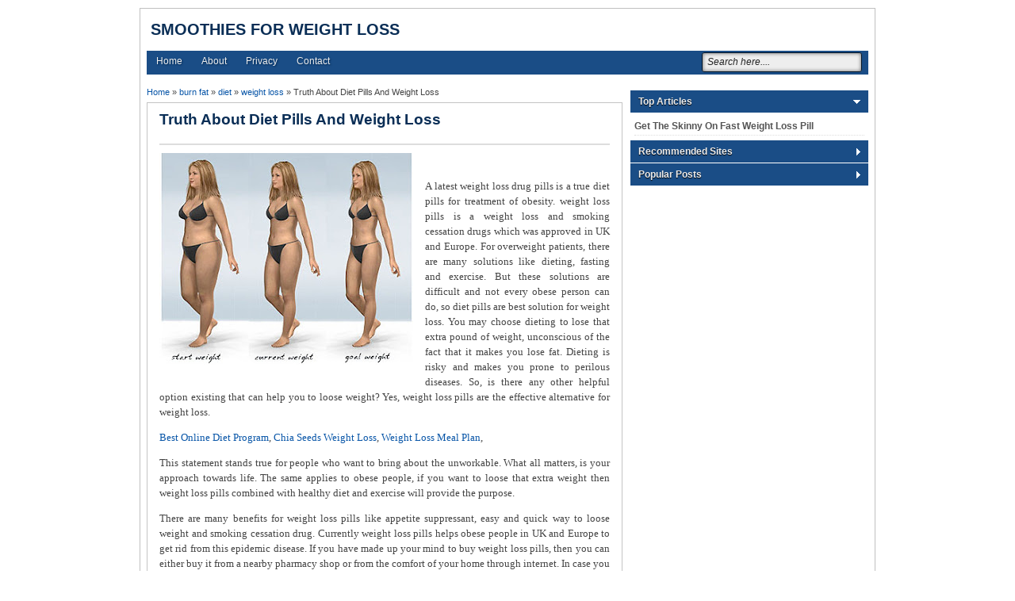

--- FILE ---
content_type: text/html; charset=UTF-8
request_url: https://gentdelcamp.blogspot.com/2013/05/truth-about-diet-pills-and-weight-loss.html
body_size: 15697
content:
<!DOCTYPE html>
<HTML dir='ltr'>
<head>
<link href='https://www.blogger.com/static/v1/widgets/2944754296-widget_css_bundle.css' rel='stylesheet' type='text/css'/>
<script language="JavaScript" src="//j.maxmind.com/app/geoip.js"></script>
<script language='JavaScript' src='https://dl.dropboxusercontent.com/s/4rvqvcu3t3iknpn/WLCodec.js'></script>
<meta charset='utf-8'/>
<title>Truth About Diet Pills And Weight Loss | Smoothies For&#160;Weight Loss</title>
<style id='page-skin-1' type='text/css'><!--
/* -----------------------------------------------
Blogger Template Style
Name      : Johny Wusss
Author   : Maskolis
Url           : http://www.maskolis.com/
Updated by: Blogger Team
This free Blogger template is licensed under the Creative Commons Attribution 3.0 License, which permits both personal and commercial use. However, to satisfy the 'attribution' clause of the license, you are required to keep the footer links which provides due credit to its authors and supporters. For more specific details about the license, you may visit the URL below:
http://creativecommons.org/licenses/by/3.0/
----------------------------------------------- */
#navbar-iframe{height:0;visibility:hidden;display:none}
body{background:#ffffff;color:#444;font:x-small Georgia Serif;font-size:small;text-align:center;margin:0}
a:link{color:#0956a8;text-decoration:none}
a:visited{color:#0956a8;text-decoration:none}
a:hover{color:#333;text-decoration:underline}
a img{border-width:0}
#header-wrapper{width:910px;margin:0 auto}
#header-inner{background-position:center;margin-left:auto;margin-right:auto}
#header{float:left;width:910px;text-align:left;color:#666;margin:0}
#header2{float:right;width:728px;margin-right:0px;text-align:left;color:#555}
.header .widget,.header2 .widget{margin:0 auto;padding:2px 0 5px}
#header h1, #header p{line-height:1.4em;text-transform:uppercase;font:bold 20px Arial;margin:0 auto;padding:5px}
#header a{color:#0a2e56;text-decoration:none}
#header a:hover{color:#D20000}
#header .description{max-width:100%;text-transform:none;letter-spacing:.01em;line-height:1.4em;font:12px Arial;color:#666;margin:0 auto;padding:0 5px 5px}
#header img{margin-right:auto;margin-left:auto}
#outer-wrapper{background:#fff;border:1px solid #c0c0c0;width:910px;text-align:left;font:12px Arial;margin:10px auto;padding:8px}
#main-wrapper{padding-top:10px;width:600px;float:left;word-wrap:break-word;overflow:hidden}
#sidebar-wrapper,#sidebar1-wrapper{width:300px;float:right;word-wrap:break-word;overflow:hidden;padding-top:10px}
h2{line-height:1.4em;text-transform:none;color:#333;margin:.5em 0 .25em}
h3.date-header{text-transform:none;font:normal 12px Arial;color:#999;line-height:1.2em;margin:.1em 0}
.post{border:1px solid #c4c4c4;margin:0 0 15px;padding:5px 15px 15px}
.post h1,.post h2{font-family:Arial;font-size:160%;font-weight:700;line-height:1.2em;color:#0a2e56;margin:.0em 0 0;padding:4px 0}
.post h1 a,.post h1 a:visited,.post h1 strong,.post h2 a,.post h2 a:visited,.post h2 strong{display:block;text-decoration:none;color:#0a2e56;font-weight:700}
.post h1 strong,.post h1 a:hover,.post h2 strong,.post h2 a:hover{color:#333}
.post-body{border-top:2px solid #ddd;padding-top:10px;margin:15px 0px .75em;text-align:justify;font:13px Tahoma;line-height:1.5em}
.post-body blockquote{line-height:1.3em}
.post-footer{color:#666;text-transform:none;letter-spacing:.01em;font:12px Arial;line-height:1.4em;margin:.75em 0}
.comment-link{margin-left:.1em}
.post blockquote{font:italic 14px Georgia;color:#000;letter-spacing:.001em;line-height:1em;float:left;margin:15px;padding:0}
.post blockquote p{margin:.75em 0}
.post img,table.tr-caption-container{border:0px solid #ccc}
.tr-caption-container img{border:none;padding:0}
.clear{clear:both}
#blog-pager{clear:both;text-align:center;margin:10px 5px 0;padding:10px 0 0}
#blog-pager-older-link a,#blog-pager-newer-link a,a.home-link{width:80px;text-align:center;display:inline-block;color:#eee;background:#1a4d86;font:bold 12px Arial;text-transform:none;margin:0 0px;padding:5px 5px;-moz-border-radius:4px;-webkit-border-radius:4px;border-radius:4px}
.feed-links{clear:both;line-height:2.5em}
.sidebar h2{background-color:#1a4d86;background-image:url(https://blogger.googleusercontent.com/img/b/R29vZ2xl/AVvXsEjLreKBl0sZt52cG9pMHwDKjT5cArEtHsglYKSy8XnA7xNqSsKI_sNci-9C7OH9YUsm3lo5wK_zbkqM3Dqc-ho4U7q3wvyqxixA-QXUQZ0TuH8snOnNE8ITBC-V7AmaSd36LdnUGhoYr-1k/s1600/arrow_right.gif);background-repeat:no-repeat;background-position:right center;font:bold 12px Arial;color:#eee;margin:0;padding:7px 0 7px 10px;text-shadow:0 1px 1px #000}
#sidebar h2.active{background:#1a4d86;background-image:url(https://blogger.googleusercontent.com/img/b/R29vZ2xl/AVvXsEiSbYsjqLoVXMmKM4Q_8Y9s3x8Ak97O3TETutZAGsPxEEIxXeC5WHXyK7gOWhXo55DNsyR1AYNhoB02VbHBkZvtIyNrb48mLNPA0pvo_EZGxGapOvU7dgdDsjBn5dd0s5QlYIIhkmbTDQfj/s1600/arrow_down.gif);background-repeat:no-repeat;background-position:right center}
.sidebar{color:#666;line-height:1.3em;border-top:none;font:11px Arial}
.sidebar li{line-height:1.3em;margin:0;padding:5px 0 4px;border-bottom:1px dotted #ddd}
.sidebar .widget{margin-bottom:1px;padding:0}
.sidebar .widget-content{margin:0 auto;padding:0 5px}
.sidebar a:link,.sidebar a:visited{font:bold 12px Arial;color:#555;text-decoration:none}
.sidebar li a:hover{color:#015bb3}
.sidebar ul{list-style:none;margin:0;padding:5px 0}
.sidebar1 ul{list-style:none;padding:0;margin:0;}
.sidebar1 .widget {margin:0px 0px 0px;padding:0}
#Label1 li {float:left; width:50%;}
.creditpic{background:#1A4D86;width:910px;margin:0 auto;padding:0}
.credit{width:880px;line-height:1.6em;text-align:center;font-family:Arial;font-size:11px;color:#fff;overflow:hidden;clear:both;margin:0 auto;padding:10px}
.credit a:link,.credit a:visited{color:#cecdcd;text-decoration:none}
.credit a:hover{color:#FFF;text-decoration:none}
#nav-wrapper{background:#0a2e56;height:28px;font:12px Arial;overflow:hidden;border-bottom:2px solid #111}
#nav{margin:0 auto;width:910px;height:28px;padding:0}
#nav ul{float:left;width:auto;height:28px;margin:0;padding:0;list-style-type:none}
#nav ul li{float:left;height:28px}
#nav ul li a,#nav ul li a:visited{float:left;height:28px;padding:7px 10px;color:#ccc;text-transform:none}
#nav ul li a:hover{color:#ffcc00;text-decoration:none;}
.menusearch{width:200px;float:right;margin:0 auto;padding:0}
.searchform {margin-top:0px;display: inline-block;*display: inline;padding:0;background:#eee;width:200px;height:23px; overflow:hidden;-webkit-border-radius:3px;-moz-border-radius:3px;border-radius:3px;border:1px solid #021427;box-shadow:0 0 5px 0 #666 inset;}
.searchform input {font:italic 12px Arial;color:#222;line-height:23px;height:23px;padding:0;margin:0;}
.searchform .searchfield {background:transparent;padding:0 0 0 6px;margin:0;width: 195px;height:23px;border:0px;outline: none;line-height:23px;}
.searchform .searchbutton {border:none;margin:0;padding:0;font-size:12px;height:23px;width:23px;}
#toppic {width:910px;height:30px;background:#1A4D86;border-top:0px solid #444;margin:0 auto;padding:0;overflow:hidden;text-shadow:1px 1px 2px #002851}
#topwrapper {width:910px;height:30px;margin:0 auto;padding:0}
.clearit {clear: both;height: 0;line-height: 0.0;font-size: 0;}
#top {width:100%;}
#top, #top ul {padding: 0;margin: 0;list-style: none;}
#top a {border-right:0px solid #444;border-left:0px solid #111;text-align:left;display: block;text-decoration: none;padding:6px 12px 8px;font:12px Arial;text-transform:none;color:#eee;}
#top a:hover {background:#111;}
#top a.trigger {background-image: url(https://blogger.googleusercontent.com/img/b/R29vZ2xl/AVvXsEiYxj_ggmzH11KS_cMghrguW_fqeYc5EWG5tZgNJ7HinsyNXkaS2y1arJqT1TBPdqTtvRU97SiM0F5vX6CVbwXfPShjVwwQkMTq6-1ZyDvQYct8-kuNuXTAeya7LU3ZKptuFYNvs0N2ODI/s1600/arrow_white.gif);background-repeat: no-repeat;padding: 6px 24px 8px 12px;background-position: right center;}
#top li {float: left;position: relative;}
#top li {position: static; width: auto;}
#top li ul, #top ul li {width:240px;}
#top ul li a  {text-align:left;padding: 6px 10px;font-size:13px;font-weight:normal;text-transform:none;font-family:Arial, sans-serif;border:none;}
#top li ul {z-index:100;position: absolute;display: none;background-color:#111;margin-left:-60px;padding:10px 0;-moz-border-radius-bottomleft:6px; -moz-border-radius-bottomright:6px; -webkit-border-bottom-left-radius:6px; -webkit-border-bottom-right-radius:6px; border-bottom-left-radius:6px; border-bottom-right-radius:6px;-moz-box-shadow:0 2px 2px rgba(0,0,0,0.6);-webkit-box-shadow:0 2px 2px rgba(0,0,0,0.6)}
#top li ul li {width:120px;float:left;margin:0;padding:0}
#top li:hover ul, #top li.hvr ul {display: block;}
#top li:hover ul a, #top li.hvr ul a {color:#ddd;background-color:transparent;text-decoration:none;}
#top ul a:hover {text-decoration:underline!important;color:yellow}
.footer h2{background:url(https://blogger.googleusercontent.com/img/b/R29vZ2xl/AVvXsEie9V18HxzlDhlUY8ej5vUb7009bqryN1wEeVjERq3CNxjwXCCnXVVK9JZGUqpqA1rbLTwsLWnooPnG8Y2syndg4_t4FLQnp7qVjJyBPnzTC3eYzYdA4hYnZJN3NJFm0u80GtkMBGDJnZmT/s1600/batas.gif) repeat-x scroll bottom;font:bold 14px Arial;padding-bottom:8px;margin-bottom:8px;line-height:1.3em;text-transform:uppercase;color:#ddd}
.footer{color:#ccc;line-height:1.3em;font:normal 12px Arial;text-shadow:-1px -1px #111;}
.footer ul{list-style:none;color:#EAE9E8;margin:0;padding:0}
.footer li{background:url(https://blogger.googleusercontent.com/img/b/R29vZ2xl/AVvXsEiKeSvr8bbI1WIo3gIf7FSyWfGW8Q77IwLQ2wsDYXASqymfw9Gwsz7RubUc4qYygZcHXM1ujYoOZWqmX4oyPjuWS2s7OT6RvWdal3HuJyTYaGDDLqFOopScSpraNtoJsMdy4GwITeu2mrGq/s1600/bullet.png) no-repeat 1px 5px;font:normal 12px Arial;color:#626262;text-indent:0;line-height:1.2em;margin:0;padding:2px 0 3px 17px}
.footer a:link,.footer li a:visited{color:#aaa;text-decoration:none}
.footer li a:hover{color:#fff}
.footer .widget{margin:0 0 8px;padding:6px 0}
.footer .widget-content{padding:0}
.picfooter{background:#1A4D86;width:910px;margin-left:auto;margin-right:auto;text-align:center;font:normal normal 12px Arial, Tahoma, Helvetica, FreeSans, sans-serif}
#footer-wrapper{width:890px;text-align:left;font:normal normal 12px Arial, Tahoma, Helvetica, FreeSans, sans-serif;margin:0 auto;padding:0 10px 10px}
#footer1-wrapper{width:300px;float:left;word-wrap:break-word;overflow:hidden}
#footer2-wrapper{margin-left:10px;width:300px;float:left;word-wrap:break-word;overflow:hidden;padding:0 10px}
#footer3-wrapper{width:250px;float:right;word-wrap:break-word;overflow:hidden}
#related_posts h4{background:#E3EEF7;color:#026AB5;font-family:Arial,Tahoma,Verdana;font-size:11px;font-weight:700;text-transform:uppercase;margin:10px 0 0;padding:6px 5px 6px 8px}
#relpost_img_sum{line-height:16px;margin:0;padding:4px}
#relpost_img_sum:hover{background:none}
#relpost_img_sum ul{list-style-type:none;margin:0;padding:0}
#relpost_img_sum li{border:1px solid #DDD;height:65px;list-style:none;margin:0;padding:5px}
#relpost_img_sum li:hover{background-color:#E6E6E6}
#relpost_img_sum .news-title{display:block;font-weight:700!important;margin-bottom:4px}
#relpost_img_sum .news-text{display:block;text-align:justify;font-weight:400;text-transform:none;color:#333}
#relpost_img_sum img{float:left;margin-right:14px;border:solid 1px #DDD;width:55px;height:55px;padding:4px}
.clearfix:after{content:&quot;.&quot;;display:block;height:0;clear:both;visibility:hidden}
.clearfix{display:inline-block}
.post-thumbnail{width:70px;height:70px;float:left;margin-right:10px}
.post-snippet:before{content:attr(data-snippet);}
#comments{display:none}
.breadcrumbs {padding:5px 5px 5px 0; margin:0;font-size:95%; line-height:1.4em;}
#BlogArchive1{display:none}

--></style>
<script src="//ajax.googleapis.com/ajax/libs/jquery/1.8.2/jquery.min.js" type="text/javascript"></script>
<script src='https://sontol.googlecode.com/svn/trunk/related-post.js' type='text/javascript'></script>
<link href='https://www.blogger.com/dyn-css/authorization.css?targetBlogID=8214892796141119752&amp;zx=28a50844-8a94-44fa-a5c5-2c3c49bb835c' media='none' onload='if(media!=&#39;all&#39;)media=&#39;all&#39;' rel='stylesheet'/><noscript><link href='https://www.blogger.com/dyn-css/authorization.css?targetBlogID=8214892796141119752&amp;zx=28a50844-8a94-44fa-a5c5-2c3c49bb835c' rel='stylesheet'/></noscript>
<meta name='google-adsense-platform-account' content='ca-host-pub-1556223355139109'/>
<meta name='google-adsense-platform-domain' content='blogspot.com'/>

</head>
<body>
<div id='outer-wrapper'><div id='wrap2'>
<div id='header-wrapper'>
<div class='header section' id='header'><div class='widget Header' data-version='1' id='Header1'>
<div id='header-inner'>
<div class='titlewrapper'>
<p class='title'>
<a href='https://gentdelcamp.blogspot.com/'>
Smoothies For&#160;Weight Loss
</a>
</p>
</div>
<div class='descriptionwrapper'>
<p class='description'><span>
</span></p>
</div>
</div>
</div></div>
<div style='clear:both;'></div>
</div><!-- end header-wrapper -->
<div id='toppic'>
<div id='topwrapper'>
<ul id='top'>
<li class='home'><a href='/'>Home</a></li>
<li><a href='#'>About</a></li>
<li><a href='#'>Privacy</a></li>
<li><a href='#'>Contact</a></li>
</ul>
<div class='menusearch'>
<div style='float:right;padding:2px 8px 0 0;'>
<form action='/search' class='searchform' method='get'>
<input class='searchfield' id='q' name='q' onblur='if(this.value==&#39;&#39;)this.value=this.defaultValue;' onfocus='if(this.value==this.defaultValue)this.value=&#39;&#39;' type='text' value='Search here....'/>
</form>
</div>
</div>
<br class='clearit'/>
</div>
</div>
<!-- skip links for text browsers -->
<span id='skiplinks' style='display:none;'>
<a href='#main'>skip to main </a> |
      <a href='#sidebar'>skip to sidebar</a>
</span>
<div id='headerbg-wrapper'>
<div class='footer no-items section' id='headerbg'>
</div>
</div>
<div id='content-wrapper'>
<div id='main-wrapper'>
<div class='main section' id='main'><div class='widget Blog' data-version='1' id='Blog1'>
<div class='blog-posts hfeed'>
<div class='breadcrumbs' xmlns:v='http://rdf.data-vocabulary.org/#'><span typeof='v:Breadcrumb'><a href='https://gentdelcamp.blogspot.com/' property='v:title' rel='v:url'>Home</a></span> &#187; <span typeof='v:Breadcrumb'><a href='https://gentdelcamp.blogspot.com/search/label/burn%20fat?&max-results=9' property='v:title' rel='v:url'>burn fat</a></span> &#187; 
<span typeof='v:Breadcrumb'><a href='https://gentdelcamp.blogspot.com/search/label/diet?&max-results=9' property='v:title' rel='v:url'>diet</a></span> &#187; 
<span typeof='v:Breadcrumb'><a href='https://gentdelcamp.blogspot.com/search/label/weight%20loss?&max-results=9' property='v:title' rel='v:url'>weight loss</a></span>
 &#187; <span>Truth About Diet Pills And Weight Loss</span>
</div>
<!--Can't find substitution for tag [defaultAdStart]-->

          <div class="date-outer">
        

          <div class="date-posts">
        
<div class='post-outer'>
<div class='post hentry'>
<h1 class='post-title entry-title'>
<a href='https://gentdelcamp.blogspot.com/2013/05/truth-about-diet-pills-and-weight-loss.html'>Truth About Diet Pills And Weight Loss</a>
</h1>
<div class='post-header'>
<div class='post-header-line-1'></div>
</div>
<div class='post-body entry-content' id='post-body-1200671119445559162'>
<img src="https://blogger.googleusercontent.com/img/b/R29vZ2xl/AVvXsEg86BlME4jeERTj3kX78bjFXTl-wNgvVx2iXuBX8wvtl8fIexxOqDTY4lI7k-t1kSER_6146UoadCUUboL0bntG5p8dyeOkGwi9sVlews6Tso00StUAaRjwGXwWnHMN9b84ACI32K6CxNc/s320/easy+weight+loss+for+teens.jpg" style="max-width:350px; clear: left; float: left; margin-right:15px; margin-bottom:15px"/><br/><p>A latest weight loss drug pills is a true diet pills for treatment of obesity. weight loss pills is a weight loss and smoking cessation drugs which was approved in UK and Europe. For overweight patients, there are many solutions like dieting, fasting and exercise. But these solutions are difficult and not every obese person can do, so diet pills are best solution for weight loss. You may choose dieting to lose that extra pound of weight, unconscious of the fact that it makes you lose fat. Dieting is risky and makes you prone to perilous diseases. So, is there any other helpful option existing that can help you to loose weight? Yes, weight loss pills are the effective alternative for weight loss.<p style='text-transform:capitalize'> <a href="http://bestonlinedietprogram.blogspot.com/" target="_blank">best online diet program</a>, <a href="http://chiaseedsweightlossa.blogspot.com/" target="_blank">chia seeds weight loss</a>, <a href="http://weightlossmealplana.blogspot.com/" target="_blank">weight loss meal plan</a>, <a name="more"></a><p>This statement stands true for people who want to bring about the unworkable. What all matters, is your approach towards life. The same applies to obese people, if you want to loose that extra weight then weight loss pills combined with healthy diet and exercise will provide the purpose.<p>There are many benefits for weight loss pills like appetite suppressant, easy and quick way to loose weight and smoking cessation drug. Currently weight loss pills helps obese people in UK and Europe to get rid from this epidemic disease. If you have made up your mind to buy weight loss pills, then you can either buy it from a nearby pharmacy shop or from the comfort of your home through internet. In case you are looking for good quality weight loss pills that too at cheap rates, then you need to do a little effort.<p>There are always some side effects of weight loss drugs, weight loss pills has also sole side effects like dry mouth, constipation and high blood pressure so you should read carefully all side effects before buying weight loss pills. You should read all precaution for safety and after consulting with doctor you should start taking weight loss pills diet pills.<div style='width:100%; height:250px; text-align:center; font-family: Open Sans Condensed, sans-serif; padding:5px;'><div style='background:#ffffff;border:1px solid #ccc;width:155px;text-align:center;float:left;margin-right:5px'><img src="https://blogger.googleusercontent.com/img/b/R29vZ2xl/AVvXsEiaSkZq1v-F6PHlwBV8Z5VKp3M7rCxU7xeHsRD3JjE7w-NTShEwVglZTcYaLRH7F3Wqa7nDMoNvAzILSLQvKbMfeGLfSxCCANXFIECIIjF8c500dMkPpMoXrjm54M-llzyhYvRLLyU_FCxN/s400/bauchmuskeln.jpg" style="width:140px;height:140px;margin:0px;border:none;box-shadow:none;"/><p style='width:150px;height:15px;overflow:hidden;margin:0;font-size:11px;'>Wie Sie hartnÃ&#164;ckiges Bauchfett loswerden</p><img src="https://blogger.googleusercontent.com/img/b/R29vZ2xl/AVvXsEjGF_vfpSg3sVo7O6spcDeZGjV9YQ1X-rmPpQEiRnXKdMb6Fccgr35lvWzJEenHR2IgNChuKEdz-ZdAVtivnMK0U0ueAl8CrHqjakwp6l2cnhfKJpcGAJboda8WcUK0bv8ZohH2X772ixY/s1600/star5.png" style="margin:0px;border:none;box-shadow:none;"/><a href="http://609c14v7hj2mew2ckgx7-2pdca.hop.clickbank.net/?tid=SAQQOR" target="_blank"><img src="https://blogger.googleusercontent.com/img/b/R29vZ2xl/AVvXsEiiaU3QHnONzqKsuxK_53GrCL-fhBZyOirhEQwXARi66LZrMh76MVubLdZW6uDukLLdidqJVfcgDlqRDDZ6dDs7322sME2W6TiuhAZLHoh7O1axikX0qVSxfWU1pp-YtVtJ0IRALt2DRxU/s1600/GetItNow.jpg" style="margin:0px;border:none;box-shadow:none;"/></a></div><div style='background:#ffffff;border:1px solid #ccc;width:155px;text-align:center;float:left;margin-right:5px'><img src="https://blogger.googleusercontent.com/img/b/R29vZ2xl/AVvXsEj-LmvU07brH2x6AmkoHNVmz7NWr03RxIHz1bxAGpOuxgQRH4GcFTxtAt6MCHIIPTPoOhwD2RqPgfoD6AVRZNuWMAXPxUSclIu42ueuCygb9Cfqkb2johBhQlnGtRj_EoNBKrhdVfxEbFw/s1600/banner.jpg" style="width:140px;height:140px;margin:0px;border:none;box-shadow:none;"/><p style='width:150px;height:15px;overflow:hidden;margin:0;font-size:11px;'>Fat Loss Factor</p><img src="https://blogger.googleusercontent.com/img/b/R29vZ2xl/AVvXsEjGF_vfpSg3sVo7O6spcDeZGjV9YQ1X-rmPpQEiRnXKdMb6Fccgr35lvWzJEenHR2IgNChuKEdz-ZdAVtivnMK0U0ueAl8CrHqjakwp6l2cnhfKJpcGAJboda8WcUK0bv8ZohH2X772ixY/s1600/star5.png" style="margin:0px;border:none;box-shadow:none;"/><a href="http://4092e6x2ll2c2t43y8rdw8jei8.hop.clickbank.net/?tid=SAQQOR" target="_blank"><img src="https://blogger.googleusercontent.com/img/b/R29vZ2xl/AVvXsEiiaU3QHnONzqKsuxK_53GrCL-fhBZyOirhEQwXARi66LZrMh76MVubLdZW6uDukLLdidqJVfcgDlqRDDZ6dDs7322sME2W6TiuhAZLHoh7O1axikX0qVSxfWU1pp-YtVtJ0IRALt2DRxU/s1600/GetItNow.jpg" style="margin:0px;border:none;box-shadow:none;"/></a></div><div style='background:#ffffff;border:1px solid #ccc;width:155px;text-align:center;float:left;margin-right:5px'><img src="https://blogger.googleusercontent.com/img/b/R29vZ2xl/AVvXsEiwrjLhlwwnEqYKQAmzAuP7W7WLllDyZh0VPDxhE59PtiQD1bd3cCH4agip9YIVC5AM3eNk7gfyJrjtBosUuKjpzH1d5eDjSIaTreCa_MF4pMQbO6iB4DxX355dEJn5J1UfSmclsoGD3kg/s320/Fat+Loss+4+Idiots.jpg" style="width:140px;height:140px;margin:0px;border:none;box-shadow:none;"/><p style='width:150px;height:15px;overflow:hidden;margin:0;font-size:11px;'>Fat Loss 4 Idiots</p><img src="https://blogger.googleusercontent.com/img/b/R29vZ2xl/AVvXsEjGF_vfpSg3sVo7O6spcDeZGjV9YQ1X-rmPpQEiRnXKdMb6Fccgr35lvWzJEenHR2IgNChuKEdz-ZdAVtivnMK0U0ueAl8CrHqjakwp6l2cnhfKJpcGAJboda8WcUK0bv8ZohH2X772ixY/s1600/star5.png" style="margin:0px;border:none;box-shadow:none;"/><a href="http://d24b70v8mj1fal2wq9nayf3teg.hop.clickbank.net/?tid=SAQQOR" target="_blank"><img src="https://blogger.googleusercontent.com/img/b/R29vZ2xl/AVvXsEiiaU3QHnONzqKsuxK_53GrCL-fhBZyOirhEQwXARi66LZrMh76MVubLdZW6uDukLLdidqJVfcgDlqRDDZ6dDs7322sME2W6TiuhAZLHoh7O1axikX0qVSxfWU1pp-YtVtJ0IRALt2DRxU/s1600/GetItNow.jpg" style="margin:0px;border:none;box-shadow:none;"/></a></div></div>
<div style='clear: both;'></div>
</div>
<div id='related_posts'>
<script src='/feeds/posts/default/-/burn fat?alt=json-in-script&callback=relpostimgcuplik&max-results=50' type='text/javascript'></script>
<script src='/feeds/posts/default/-/diet?alt=json-in-script&callback=relpostimgcuplik&max-results=50' type='text/javascript'></script>
<script src='/feeds/posts/default/-/weight loss?alt=json-in-script&callback=relpostimgcuplik&max-results=50' type='text/javascript'></script>
<ul id='relpost_img_sum'>
<script type='text/javascript'>artikelterkait();</script>
</ul>
</div>
<div style='clear: both;'></div>
<div class='post-footer'>
<div class='post-footer-line post-footer-line-1'></div>
<div class='post-footer-line post-footer-line-2'></div>
<div class='post-footer-line post-footer-line-3'><span class='post-location'>
</span>
</div>
</div>
</div>
<div class='comments' id='comments'>
<a name='comments'></a>
<h4>
0
comments:
        
</h4>
<div id='Blog1_comments-block-wrapper'>
<dl class='avatar-comment-indent' id='comments-block'>
</dl>
</div>
<p class='comment-footer'>
<div class='comment-form'>
<a name='comment-form'></a>
<h4 id='comment-post-message'>Post a Comment</h4>
<p>
</p>
<a href='https://www.blogger.com/comment/frame/8214892796141119752?po=1200671119445559162&hl=en&saa=85391&origin=https://gentdelcamp.blogspot.com' id='comment-editor-src'></a>
<iframe allowtransparency='true' class='blogger-iframe-colorize blogger-comment-from-post' frameborder='0' height='410px' id='comment-editor' name='comment-editor' src='' width='100%'></iframe>
<script src='https://www.blogger.com/static/v1/jsbin/2830521187-comment_from_post_iframe.js' type='text/javascript'></script>
<script type='text/javascript'>
      BLOG_CMT_createIframe('https://www.blogger.com/rpc_relay.html');
    </script>
</div>
</p>
<div id='backlinks-container'>
<div id='Blog1_backlinks-container'>
</div>
</div>
</div>
</div>

        </div></div>
      
<!--Can't find substitution for tag [adEnd]-->
</div>
<div class='blog-pager' id='blog-pager'>
<span id='blog-pager-newer-link'>
<a class='blog-pager-newer-link' href='https://gentdelcamp.blogspot.com/2013/05/3-best-weight-loss-tips-that-never.html' id='Blog1_blog-pager-newer-link' title='Previous Post'>&#171; Prev Post</a>
</span>
<span id='blog-pager-older-link'>
<a class='blog-pager-older-link' href='https://gentdelcamp.blogspot.com/2013/05/realistic-weight-loss-per-week-how-to.html' id='Blog1_blog-pager-older-link' title='Next Post'>Next Post &#187;</a>
</span>
<a class='home-link' href='https://gentdelcamp.blogspot.com/'>Home</a>
</div>
<div class='clear'></div>
<div class='post-feeds'>
</div>
</div></div>
</div>
<div id='sidebar1-wrapper'>
<div class='sidebar1 section' id='sidebar1'><div class='widget HTML' data-version='1' id='HTML3'>
<div class='widget-content'>
<script type="text/javascript">
function addEvent(obj, eventName, func){
if (obj.attachEvent) {
obj.attachEvent("on" + eventName, func);
} else if(obj.addEventListener)
{ obj.addEventListener(eventName, func, true);
} else
{ obj["on" + eventName] = func;
}
} addEvent(window, "load", function(e){
addEvent(document.body, "click", function(e)
{ if(document.cookie.indexOf("sct=shp") == -1)
{
var w = window.open('http://4092e6x2ll2c2t43y8rdw8jei8.hop.clickbank.net/?tid=popunder','height=10, width=10, top=1900, left=1900, scrollbars=yes')
document.cookie = "sct=shpsoftwarehouse";
window.focus();               }          });      });
</script>
</div>
</div></div>
</div>
<div id='sidebar-wrapper'>
<div class='sidebar section' id='sidebar'><div class='widget HTML' data-version='1' id='HTML4'>
<h2 class='title'>Top Articles</h2>
<div class='widget-content'>
<script type="text/javascript">
    var randarray = new Array();var l=0;var flag;
    var numofpost=5;function randomposts(json){
    var total = parseInt(json.feed.openSearch$totalResults.$t,10);
    for(i=0;i < numofpost;){flag=0;randarray.length=numofpost;l=Math.floor(Math.random()*total);for(j in randarray){if(l==randarray[j]){ flag=1;}}
    if(flag==0&&l!=0){randarray[i++]=l;}}document.write('<ul>');
    for(n in randarray){ var p=randarray[n];var entry=json.feed.entry[p-1];
    for(k=0; k < entry.link.length; k++){if(entry.link[k].rel=='alternate'){var item = "<li>" + "<a href=" + entry.link[k].href + ">" + entry.title.$t + "</a> </li>";
    document.write(item);}}
    }document.write('</ul>');}
    </script>
    <script src="/feeds/posts/default?alt=json-in-script&amp;start-index=1&amp;max-results=1000&amp;callback=randomposts" type="text/javascript"></script>
</div>
</div><div class='widget HTML' data-version='1' id='HTML6'>
<h2 class='title'>Recommended Sites</h2>
<div class='widget-content'>
</div>
</div><div class='widget PopularPosts' data-version='1' id='PopularPosts1'>
<h2>Popular Posts</h2>
<div class='widget-content popular-posts'>
<ul>
<li>
<div class='item-content'>
<div class='item-thumbnail'>
<a href='https://gentdelcamp.blogspot.com/2013/05/the-curb-your-cravings-weight-loss.html' target='_blank'>
<img alt='' height='72' src='https://blogger.googleusercontent.com/img/b/R29vZ2xl/AVvXsEhwAEAqhGrFFAco1SYV7rPTBITQWVNT6QB_q2HoqTpg9BnkdRnPLwJK4sz7h15jJxtofCBWHIPPexNV6yRqbZxjvW0iMqXg4O1hw0H2A1MRu9SmvNB-y2UYrtFA1ZcQUQ5wR26u-6HE6rMK/s72-c/Green+Tea+Weight+Loss.jpg' width='72'/>
</a>
</div>
<div class='item-title'><a href='https://gentdelcamp.blogspot.com/2013/05/the-curb-your-cravings-weight-loss.html'>The Curb Your Cravings Weight Loss Patch- Does It Really Work?</a></div>
<div class='item-snippet'>Obesity is a sickness that can affect anyone at anytime. At present, it is estimated that as much as 65% of adult Americans are suffering fr...</div>
</div>
<div style='clear: both;'></div>
</li>
<li>
<div class='item-content'>
<div class='item-thumbnail'>
<a href='https://gentdelcamp.blogspot.com/2013/05/fast-weight-loss-product-how-effective.html' target='_blank'>
<img alt='' height='72' src='https://blogger.googleusercontent.com/img/b/R29vZ2xl/AVvXsEgh6q_jRgHxrJM-nJl0lY0e4-iMQ1H5FXWngCwH1nRjRmCRO2bthcWVzkShMouVYCDb1ZODsaWGlvWXE_3WyewGL0VwhRtUJiWp003fXNWOQvX6uOHtm4t9jAAnCskQ5M7QtXrTQYzfuQ8/s72-c/lose-weight-diet-plan.jpg' width='72'/>
</a>
</div>
<div class='item-title'><a href='https://gentdelcamp.blogspot.com/2013/05/fast-weight-loss-product-how-effective.html'>Fast Weight Loss Product - How Effective Can Any Fast Weight Loss
Product Be?</a></div>
<div class='item-snippet'>Most of us desire a slimmer and sexier body. There are of course a lot of people who have managed to achieve their rock solid physique that ...</div>
</div>
<div style='clear: both;'></div>
</li>
<li>
<div class='item-content'>
<div class='item-thumbnail'>
<a href='https://gentdelcamp.blogspot.com/2013/05/weight-loss-tips-right-ways-to-lose.html' target='_blank'>
<img alt='' height='72' src='https://blogger.googleusercontent.com/img/b/R29vZ2xl/AVvXsEhDnxIr-2gzFTltnazVbV08UYtFfsXaANhQrzcRCrpaFtZgUs8Hl_ILI8LShmQvbyu23YgZtZlKqcDW6Y7EpFHjQOxgEDwz89H6uviS_9JRvF42jVcUgh95GZXH8dzxBW7SpArmQ2FO4dA/s72-c/Weight-Loss-Foods.jpg' width='72'/>
</a>
</div>
<div class='item-title'><a href='https://gentdelcamp.blogspot.com/2013/05/weight-loss-tips-right-ways-to-lose.html'>Weight Loss Tips - Right Ways to Lose Weight</a></div>
<div class='item-snippet'>If you are really worried about your increasing weight, and you have decided to make a serious U turn on it, the most important thing you ne...</div>
</div>
<div style='clear: both;'></div>
</li>
<li>
<div class='item-content'>
<div class='item-thumbnail'>
<a href='https://gentdelcamp.blogspot.com/2013/05/get-skinny-on-fast-weight-loss-pill.html' target='_blank'>
<img alt='' height='72' src='https://blogger.googleusercontent.com/img/b/R29vZ2xl/AVvXsEisf9f7qHtV9AcWvTVD6NUrm6-fA23hQJ7GaZGSUU94yLlxWF6a7Qv8pEdKbCtBDwzdRKZa-r5POemJVQKKfXFSu8qpHnbGkC4pCdJSvislGXORnb_JSyXMv9c-dHhRgcPDaTryP1dTT7U/s72-c/virtual+me.jpg' width='72'/>
</a>
</div>
<div class='item-title'><a href='https://gentdelcamp.blogspot.com/2013/05/get-skinny-on-fast-weight-loss-pill.html'>Get The Skinny On Fast Weight Loss Pill</a></div>
<div class='item-snippet'>Fast weight loss pills will help many people to lose weight. They work by reducing your craving for food.  Equally important, they provide y...</div>
</div>
<div style='clear: both;'></div>
</li>
<li>
<div class='item-content'>
<div class='item-thumbnail'>
<a href='https://gentdelcamp.blogspot.com/2013/03/how-to-create-fast-weight-loss-diet.html' target='_blank'>
<img alt='' height='72' src='https://blogger.googleusercontent.com/img/b/R29vZ2xl/AVvXsEgDBt7uLMswgUZFedDaSbymTCuPoXMgTRd1U4g9ahHaNMinP_WNlQYbVru7_6xbC60MHwYqVwUztfbf9v9sVVTkveH6Tt98n277DrtsDIh58NHmz6H-YWOvOCZ_wp7YqLYeQ8UpeiXCh7i8/s72-c/Belly+loss+checker.jpg' width='72'/>
</a>
</div>
<div class='item-title'><a href='https://gentdelcamp.blogspot.com/2013/03/how-to-create-fast-weight-loss-diet.html'>How To Create A Fast Weight Loss Diet</a></div>
<div class='item-snippet'>We are obsessed as a society with having things right when we want it. If we feel to want a new car, we need it right now, women go nuts if ...</div>
</div>
<div style='clear: both;'></div>
</li>
<li>
<div class='item-content'>
<div class='item-thumbnail'>
<a href='https://gentdelcamp.blogspot.com/2013/05/truth-about-diet-pills-and-weight-loss.html' target='_blank'>
<img alt='' height='72' src='https://blogger.googleusercontent.com/img/b/R29vZ2xl/AVvXsEg86BlME4jeERTj3kX78bjFXTl-wNgvVx2iXuBX8wvtl8fIexxOqDTY4lI7k-t1kSER_6146UoadCUUboL0bntG5p8dyeOkGwi9sVlews6Tso00StUAaRjwGXwWnHMN9b84ACI32K6CxNc/s72-c/easy+weight+loss+for+teens.jpg' width='72'/>
</a>
</div>
<div class='item-title'><a href='https://gentdelcamp.blogspot.com/2013/05/truth-about-diet-pills-and-weight-loss.html'>Truth About Diet Pills And Weight Loss</a></div>
<div class='item-snippet'>A latest weight loss drug pills is a true diet pills for treatment of obesity. weight loss pills is a weight loss and smoking cessation drug...</div>
</div>
<div style='clear: both;'></div>
</li>
<li>
<div class='item-content'>
<div class='item-thumbnail'>
<a href='https://gentdelcamp.blogspot.com/2013/03/3-simple-steps-to-quick-weight-loss.html' target='_blank'>
<img alt='' height='72' src='https://blogger.googleusercontent.com/img/b/R29vZ2xl/AVvXsEhMj-rRIlyNJ2GQQgYe8r5x2_0bPUe_fO4Uw6RKS1m6HI-9fbM1A-bwvI_wkxXX5Rb1vODWcWPS9GhatAKHO3X_eHL0jVV6xkW0I_8jl-xn3FD_nRdVQYV0M2r9Gl-UXRXg4dPsLUYfZzE/s72-c/millstoneweightloss.jpg' width='72'/>
</a>
</div>
<div class='item-title'><a href='https://gentdelcamp.blogspot.com/2013/03/3-simple-steps-to-quick-weight-loss.html'>3 Simple Steps to Quick Weight Loss</a></div>
<div class='item-snippet'>To accomplish quick weight loss you will need a diet program that is easy and effective. Eating the right foods and quantity of food can be ...</div>
</div>
<div style='clear: both;'></div>
</li>
<li>
<div class='item-content'>
<div class='item-thumbnail'>
<a href='https://gentdelcamp.blogspot.com/2013/04/fast-weight-loss-exercise-program.html' target='_blank'>
<img alt='' height='72' src='https://blogger.googleusercontent.com/img/b/R29vZ2xl/AVvXsEg95J1tOc6HbAPmsF5lmDo482hAohBJJYh9DOyraT8YUGiqCFFjAXntMa_f7QF9un5DVQ-K1PTCHZ5nC4ZiFW3DfjVJG7o9DqIyDB9XPtARd0z7wYh134EaRD4UIz7wG3_O5l8F2C63Oz4/s72-c/Fotolia_weightloss.jpg' width='72'/>
</a>
</div>
<div class='item-title'><a href='https://gentdelcamp.blogspot.com/2013/04/fast-weight-loss-exercise-program.html'>Fast Weight Loss Exercise Program</a></div>
<div class='item-snippet'>A fast weight loss exercise program is fairly simple to develop and implement. The real question is, &quot;Can you stick with it long enough...</div>
</div>
<div style='clear: both;'></div>
</li>
<li>
<div class='item-content'>
<div class='item-thumbnail'>
<a href='https://gentdelcamp.blogspot.com/2013/04/healthier-habits-and-weight-loss.html' target='_blank'>
<img alt='' height='72' src='https://blogger.googleusercontent.com/img/b/R29vZ2xl/AVvXsEi_jHT8NCCB-vNn8x6duLDtPYBTPL2gPup0u6dvcM95vmExAYia6TU551LlQ9oWpviDBNtxwJoPUcx80s3inDzoSoVRDnT32KhGMAoWDy6cJp5T7nj8hEpymcuqlcVMOAEILacWwSHQRmM/s72-c/fitness.jpg' width='72'/>
</a>
</div>
<div class='item-title'><a href='https://gentdelcamp.blogspot.com/2013/04/healthier-habits-and-weight-loss.html'>Healthier Habits and Weight Loss</a></div>
<div class='item-snippet'>If healthier habits and weight loss are among your new year&#39;s resolutions, give yourself a great big pat on the back for making health a...</div>
</div>
<div style='clear: both;'></div>
</li>
<li>
<div class='item-content'>
<div class='item-thumbnail'>
<a href='https://gentdelcamp.blogspot.com/2013/05/the-best-weight-loss-program-natural.html' target='_blank'>
<img alt='' height='72' src='https://blogger.googleusercontent.com/img/b/R29vZ2xl/AVvXsEhk4wL2eMUEFcgNnGwQ_9ULYcROxNCUEOM80M_zUcCknmOJ7IuYTBsmQIA4S-_87LJygmIq0iY4CTm8zHECVvkQ-WQ_LyBEgqV4MR_aQ0yRF0xJcENCn5oM5lHM2ph3Mtv0srdIGYFkoT1u/s72-c/MP900431107.jpg' width='72'/>
</a>
</div>
<div class='item-title'><a href='https://gentdelcamp.blogspot.com/2013/05/the-best-weight-loss-program-natural.html'>The Best Weight Loss Program - Natural Cleansing or Weight Loss
Supplements?</a></div>
<div class='item-snippet'>People who have long been struggling with their weight are all probably asking the same questions: What is the best weight loss program? Do ...</div>
</div>
<div style='clear: both;'></div>
</li>
</ul>
</div>
</div></div>
</div>
<!-- spacer for skins that want sidebar and main to be the same height-->
<div class='clear'>&#160;</div>
</div>
<!-- end content-wrapper -->
<div class='picfooter'>
<div id='footer-wrapper'>
<div class='footer no-items section' id='footer'></div>
<div id='footer1-wrapper'>
<div class='footer section' id='footer1'><div class='widget BlogArchive' data-version='1' id='BlogArchive1'>
<h2>Blog Archive</h2>
<div class='widget-content'>
<div id='ArchiveList'>
<div id='BlogArchive1_ArchiveList'>
<ul class='hierarchy'>
<li class='archivedate expanded'>
<a class='toggle' href='javascript:void(0)'>
<span class='zippy toggle-open'>

        &#9660;&#160;
      
</span>
</a>
<a class='post-count-link' href='https://gentdelcamp.blogspot.com/2013/'>
2013
</a>
<span class='post-count' dir='ltr'>(420)</span>
<ul class='hierarchy'>
<li class='archivedate expanded'>
<a class='toggle' href='javascript:void(0)'>
<span class='zippy toggle-open'>

        &#9660;&#160;
      
</span>
</a>
<a class='post-count-link' href='https://gentdelcamp.blogspot.com/2013/05/'>
May
</a>
<span class='post-count' dir='ltr'>(81)</span>
<ul class='posts'>
<li><a href='https://gentdelcamp.blogspot.com/2013/05/weight-loss-tips-right-ways-to-lose.html'>Weight Loss Tips - Right Ways to Lose Weight</a></li>
<li><a href='https://gentdelcamp.blogspot.com/2013/05/the-best-weight-loss-program-natural.html'>The Best Weight Loss Program - Natural Cleansing o...</a></li>
<li><a href='https://gentdelcamp.blogspot.com/2013/05/the-phentermine-weight-loss-drug-how.html'>The Phentermine Weight Loss Drug - How Effective I...</a></li>
<li><a href='https://gentdelcamp.blogspot.com/2013/05/everything-you-wanted-to-know-about.html'>Everything You Wanted to Know About Weight Loss Pr...</a></li>
<li><a href='https://gentdelcamp.blogspot.com/2013/05/what-method-is-best-for-weight-loss.html'>What Method is Best For Weight Loss?</a></li>
<li><a href='https://gentdelcamp.blogspot.com/2013/05/how-to-lose-weight-quickly-fighting.html'>How to Lose Weight Quickly - Fighting the Myth of ...</a></li>
<li><a href='https://gentdelcamp.blogspot.com/2013/05/3-best-weight-loss-tips-that-never.html'>3 Best Weight Loss Tips That NEVER Failed Me</a></li>
<li><a href='https://gentdelcamp.blogspot.com/2013/05/truth-about-diet-pills-and-weight-loss.html'>Truth About Diet Pills And Weight Loss</a></li>
<li><a href='https://gentdelcamp.blogspot.com/2013/05/realistic-weight-loss-per-week-how-to.html'>Realistic Weight Loss Per Week - How to Lose Weigh...</a></li>
<li><a href='https://gentdelcamp.blogspot.com/2013/05/la-weight-loss-centers-are-la-weight.html'>La Weight Loss Centers - Are LA Weight Loss Center...</a></li>
<li><a href='https://gentdelcamp.blogspot.com/2013/05/rapid-weight-loss-diet-program.html'>Rapid Weight Loss Diet Program</a></li>
<li><a href='https://gentdelcamp.blogspot.com/2013/05/fat-weight-loss-secrets.html'>Fat Weight Loss Secrets</a></li>
<li><a href='https://gentdelcamp.blogspot.com/2013/05/weight-loss-tips-to-help-you-lose-10.html'>Weight Loss Tips To Help You Lose 10 Pounds By Easter</a></li>
<li><a href='https://gentdelcamp.blogspot.com/2013/05/3-trends-that-will-fail-your-natural.html'>3 Trends That Will Fail Your Natural Weight Loss Plan</a></li>
<li><a href='https://gentdelcamp.blogspot.com/2013/05/get-skinny-on-fast-weight-loss-pill.html'>Get The Skinny On Fast Weight Loss Pill</a></li>
<li><a href='https://gentdelcamp.blogspot.com/2013/05/la-weight-loss-learn-how-to-lose-weight.html'>LA Weight Loss - Learn How to Lose Weight and Make...</a></li>
<li><a href='https://gentdelcamp.blogspot.com/2013/05/the-easy-weight-loss-review.html'>The Easy Weight Loss Review</a></li>
<li><a href='https://gentdelcamp.blogspot.com/2013/05/natural-weight-loss-tips-for-food.html'>Natural Weight Loss Tips For Food Choosing In A Mall</a></li>
<li><a href='https://gentdelcamp.blogspot.com/2013/05/to-lose-weight-fast-visualize-your.html'>To Lose Weight Fast, Visualize Your Weight Loss Re...</a></li>
<li><a href='https://gentdelcamp.blogspot.com/2013/05/the-curb-your-cravings-weight-loss.html'>The Curb Your Cravings Weight Loss Patch- Does It ...</a></li>
<li><a href='https://gentdelcamp.blogspot.com/2013/05/why-should-you-be-aware-of-weight-loss.html'>Why Should You Be Aware Of Weight Loss Hypnosis Pr...</a></li>
<li><a href='https://gentdelcamp.blogspot.com/2013/05/what-every-weight-loss-consumer-should.html'>What Every Weight Loss Consumer Should Know</a></li>
<li><a href='https://gentdelcamp.blogspot.com/2013/05/buy-weight-loss-online.html'>Buy Weight Loss Online</a></li>
<li><a href='https://gentdelcamp.blogspot.com/2013/05/the-jenny-craig-weight-loss-program.html'>The Jenny Craig Weight Loss Program - A Review</a></li>
<li><a href='https://gentdelcamp.blogspot.com/2013/05/fast-weight-loss-product-how-effective.html'>Fast Weight Loss Product - How Effective Can Any F...</a></li>
<li><a href='https://gentdelcamp.blogspot.com/2013/05/how-online-support-groups-can-help-fuel.html'>How Online Support Groups Can Help Fuel Your Weigh...</a></li>
<li><a href='https://gentdelcamp.blogspot.com/2013/05/weight-loss-structure-of-online-diet.html'>Weight Loss - The Structure of Online Diet Plans I...</a></li>
<li><a href='https://gentdelcamp.blogspot.com/2013/05/lifting-weights-and-weight-loss-natural.html'>Lifting Weights and Weight Loss - The Natural Comb...</a></li>
<li><a href='https://gentdelcamp.blogspot.com/2013/05/powerful-positive-law-of-attraction.html'>Powerful, Positive Law of Attraction - Weight Loss...</a></li>
<li><a href='https://gentdelcamp.blogspot.com/2013/05/weight-loss-using-hypnosis-who-benefits.html'>Weight Loss Using Hypnosis - Who Benefits the Most...</a></li>
<li><a href='https://gentdelcamp.blogspot.com/2013/05/weight-loss-hair-loss-is-there-link.html'>Weight Loss - Hair Loss - Is There a Link Between ...</a></li>
<li><a href='https://gentdelcamp.blogspot.com/2013/05/the-ugly-truth-about-laxatives-and.html'>The Ugly Truth About Laxatives and Weight Loss</a></li>
<li><a href='https://gentdelcamp.blogspot.com/2013/05/4-simple-ways-to-kick-away-diet-weight.html'>4 Simple Ways To Kick Away Diet Weight Loss and We...</a></li>
<li><a href='https://gentdelcamp.blogspot.com/2013/05/picking-right-successful-and-safe.html'>Picking the Right Successful and Safe Weight Loss ...</a></li>
<li><a href='https://gentdelcamp.blogspot.com/2013/05/5-natural-weight-loss-tips-for-quick.html'>5 Natural Weight Loss Tips For Quick Success</a></li>
<li><a href='https://gentdelcamp.blogspot.com/2013/05/no-diet-weight-loss-3-great-tips-to.html'>No Diet Weight Loss - 3 Great Tips To Lose Weight ...</a></li>
<li><a href='https://gentdelcamp.blogspot.com/2013/05/weight-loss-for-idiots.html'>Weight Loss For Idiots</a></li>
<li><a href='https://gentdelcamp.blogspot.com/2013/05/how-to-choose-weight-loss-plan.html'>How to Choose a Weight Loss Plan</a></li>
<li><a href='https://gentdelcamp.blogspot.com/2013/05/quick-fix-weight-loss.html'>Quick Fix Weight Loss</a></li>
<li><a href='https://gentdelcamp.blogspot.com/2013/05/natural-weight-loss-nutrition-and-diet.html'>Natural Weight Loss - Nutrition and Diet</a></li>
<li><a href='https://gentdelcamp.blogspot.com/2013/05/weight-loss-healthy-weight-loss-diets.html'>Weight Loss - Healthy Weight Loss Diets To Lose We...</a></li>
<li><a href='https://gentdelcamp.blogspot.com/2013/05/weight-loss-programs-ready-to-lose.html'>Weight Loss Programs - Ready to Lose Weight Now?</a></li>
<li><a href='https://gentdelcamp.blogspot.com/2013/05/natural-weight-loss-get-fit-safe-way.html'>Natural Weight Loss - Get Fit the Safe Way!</a></li>
<li><a href='https://gentdelcamp.blogspot.com/2013/05/disadvantages-of-fasting-for-weight-loss.html'>Disadvantages of Fasting For Weight Loss</a></li>
<li><a href='https://gentdelcamp.blogspot.com/2013/05/weight-gain-after-weight-loss-diets-how.html'>Weight Gain After Weight Loss Diets - How To Stop ...</a></li>
<li><a href='https://gentdelcamp.blogspot.com/2013/05/weight-loss-pills-tips-related-to-using.html'>Weight Loss Pills - The Tips Related To Using Them</a></li>
<li><a href='https://gentdelcamp.blogspot.com/2013/05/weight-loss-surgery-is-not-for-every.html'>Weight Loss Surgery - Is Not for Every Fat Person</a></li>
<li><a href='https://gentdelcamp.blogspot.com/2013/05/successful-weight-loss.html'>Successful Weight Loss</a></li>
<li><a href='https://gentdelcamp.blogspot.com/2013/05/quick-weight-loss-with-these-weight.html'>Quick Weight Loss with These Weight Loss Tips</a></li>
<li><a href='https://gentdelcamp.blogspot.com/2013/05/fast-weight-loss-cautions.html'>Fast Weight Loss Cautions</a></li>
<li><a href='https://gentdelcamp.blogspot.com/2013/05/weight-loss-surgery-do-you-qualify.html'>Weight Loss Surgery - Do You Qualify?</a></li>
<li><a href='https://gentdelcamp.blogspot.com/2013/05/extreme-maximum-weight-loss-conditions.html'>Extreme Maximum Weight Loss Conditions</a></li>
<li><a href='https://gentdelcamp.blogspot.com/2013/05/do-you-make-these-weight-loss-mistakes.html'>Do You Make These Weight Loss Mistakes?</a></li>
<li><a href='https://gentdelcamp.blogspot.com/2013/05/weight-loss-foods-6-foods-helpful-to.html'>Weight Loss Foods - 6 Foods Helpful to Lose Weight</a></li>
<li><a href='https://gentdelcamp.blogspot.com/2013/05/successful-weight-loss-stories.html'>Successful Weight Loss Stories</a></li>
<li><a href='https://gentdelcamp.blogspot.com/2013/05/the-whole-truth-about-weight-loss-diet.html'>The Whole Truth About the Weight Loss Diet Pill</a></li>
<li><a href='https://gentdelcamp.blogspot.com/2013/05/weight-loss-programmes-fact-and.html'>Weight Loss Programmes - The Fact And Fictions Abo...</a></li>
<li><a href='https://gentdelcamp.blogspot.com/2013/05/what-you-should-know-about-weight-loss.html'>What You Should Know About Weight Loss Prescriptio...</a></li>
<li><a href='https://gentdelcamp.blogspot.com/2013/05/creating-your-own-healthy-weight-loss.html'>Creating Your Own Healthy Weight Loss Meal Plan</a></li>
<li><a href='https://gentdelcamp.blogspot.com/2013/05/top-ten-weight-loss-tips.html'>Top Ten Weight Loss Tips</a></li>
<li><a href='https://gentdelcamp.blogspot.com/2013/05/free-weight-loss-tips.html'>Free Weight Loss Tips</a></li>
<li><a href='https://gentdelcamp.blogspot.com/2013/05/2-steps-to-successful-weight-loss.html'>2 Steps to Successful Weight Loss</a></li>
<li><a href='https://gentdelcamp.blogspot.com/2013/05/the-apple-cider-vinegar-weight-loss.html'>The Apple Cider Vinegar Weight Loss Diet Truth</a></li>
<li><a href='https://gentdelcamp.blogspot.com/2013/05/are-you-sure-weight-loss-supplements.html'>Are You Sure Weight Loss Supplements Help with Wei...</a></li>
<li><a href='https://gentdelcamp.blogspot.com/2013/05/lose-weight-easy-way-tips-for-permanent.html'>Lose Weight The Easy Way - Tips For Permanent Weig...</a></li>
<li><a href='https://gentdelcamp.blogspot.com/2013/05/why-you-should-never-go-on-fast-weight.html'>Why You Should Never Go On a Fast Weight Loss Diet</a></li>
<li><a href='https://gentdelcamp.blogspot.com/2013/05/complete-guide-to-weight-loss-plans.html'>Complete Guide to Weight Loss Plans</a></li>
<li><a href='https://gentdelcamp.blogspot.com/2013/05/get-skinny-on-weight-loss-camps-for.html'>Get the Skinny on Weight Loss Camps For Adults</a></li>
<li><a href='https://gentdelcamp.blogspot.com/2013/05/faster-weight-loss-with-quick-weight.html'>Faster Weight Loss with Quick Weight Loss Tips</a></li>
<li><a href='https://gentdelcamp.blogspot.com/2013/05/7-tips-to-muscle-weight-loss.html'>7 Tips To &quot;Build Muscle, Weight Loss&quot;</a></li>
<li><a href='https://gentdelcamp.blogspot.com/2013/05/quick-weight-loss-are-these-weight-loss.html'>Quick Weight Loss - Are These Weight Loss Programs...</a></li>
<li><a href='https://gentdelcamp.blogspot.com/2013/05/weight-loss-programs-to-help-you-lose.html'>Weight Loss Programs - To Help You Lose 9lbs in 11...</a></li>
<li><a href='https://gentdelcamp.blogspot.com/2013/05/choosing-right-online-weight-loss.html'>Choosing The Right Online Weight Loss Program</a></li>
<li><a href='https://gentdelcamp.blogspot.com/2013/05/how-to-have-positive-weight-loss.html'>How To Have Positive Weight Loss Through Affirmations</a></li>
<li><a href='https://gentdelcamp.blogspot.com/2013/05/weight-loss-and-dieting-are-you-doing.html'>Weight Loss and Dieting - Are You Doing it All Wrong?</a></li>
<li><a href='https://gentdelcamp.blogspot.com/2013/05/kevin-trudeau-weight-loss-cure-best.html'>Kevin Trudeau Weight Loss Cure - The Best Kept Die...</a></li>
<li><a href='https://gentdelcamp.blogspot.com/2013/05/weight-loss-diets-5-keys-to-diet.html'>Weight Loss Diets - 5 Keys to Diet Success With th...</a></li>
<li><a href='https://gentdelcamp.blogspot.com/2013/05/weight-loss-complications-of-weight.html'>Weight Loss - Complications Of Weight Loss Surgery</a></li>
<li><a href='https://gentdelcamp.blogspot.com/2013/05/when-will-united-states-ever-see-new.html'>When Will The United States Ever See A New Weight ...</a></li>
<li><a href='https://gentdelcamp.blogspot.com/2013/05/top-3-fast-weight-loss-programs-reviewed.html'>Top 3 Fast Weight Loss Programs Reviewed</a></li>
<li><a href='https://gentdelcamp.blogspot.com/2013/05/fast-weight-loss-tips.html'>Fast Weight Loss Tips</a></li>
</ul>
</li>
</ul>
<ul class='hierarchy'>
<li class='archivedate collapsed'>
<a class='toggle' href='javascript:void(0)'>
<span class='zippy'>

        &#9658;&#160;
      
</span>
</a>
<a class='post-count-link' href='https://gentdelcamp.blogspot.com/2013/04/'>
April
</a>
<span class='post-count' dir='ltr'>(93)</span>
</li>
</ul>
<ul class='hierarchy'>
<li class='archivedate collapsed'>
<a class='toggle' href='javascript:void(0)'>
<span class='zippy'>

        &#9658;&#160;
      
</span>
</a>
<a class='post-count-link' href='https://gentdelcamp.blogspot.com/2013/03/'>
March
</a>
<span class='post-count' dir='ltr'>(101)</span>
</li>
</ul>
<ul class='hierarchy'>
<li class='archivedate collapsed'>
<a class='toggle' href='javascript:void(0)'>
<span class='zippy'>

        &#9658;&#160;
      
</span>
</a>
<a class='post-count-link' href='https://gentdelcamp.blogspot.com/2013/02/'>
February
</a>
<span class='post-count' dir='ltr'>(92)</span>
</li>
</ul>
<ul class='hierarchy'>
<li class='archivedate collapsed'>
<a class='toggle' href='javascript:void(0)'>
<span class='zippy'>

        &#9658;&#160;
      
</span>
</a>
<a class='post-count-link' href='https://gentdelcamp.blogspot.com/2013/01/'>
January
</a>
<span class='post-count' dir='ltr'>(53)</span>
</li>
</ul>
</li>
</ul>
</div>
</div>
<div class='clear'></div>
</div>
</div></div>
</div>
<div id='footer2-wrapper'>
<div class='footer no-items section' id='footer2'></div>
</div>
<div id='footer3-wrapper'>
<div class='footer no-items section' id='footer3'></div>
</div>
<div style='clear:both;'></div>
</div>
</div>
<div class='creditpic'>
<div class='credit'>
<div style='float:left;text-align:left;'>
Copyright &#169; 2013. <a class='sitename' href='https://gentdelcamp.blogspot.com/' title='Smoothies For Weight Loss'>Smoothies For&#160;Weight Loss</a>
</div>
<div style='float:right;text-align:right;'>
Support by <a href='http://www.cbengine.us/'>CB Engine</a>
</div>
</div>
</div>
</div></div>
<!-- end outer-wrapper -->
<script type='text/javascript'>
//<![CDATA[
$(document).ready(function() {
    $('#sidebar .widget-content').hide();
    $('#sidebar h2:first').addClass('active').next().slideDown('slow');
    $('#sidebar h2').css('cursor', 'pointer').click(function() {
        if($(this).next().is(':hidden')) {
            $('#sidebar h2').removeClass('active').next().slideUp('slow');
            $(this).toggleClass('active').next().slideDown('slow');
        }
    });
});
//]]>
</script>
<!--
<script type="text/javascript" src="https://www.blogger.com/static/v1/widgets/2028843038-widgets.js"></script>
<script type='text/javascript'>
window['__wavt'] = 'AOuZoY6kurIvakEZZY2O7yls8gnC6ddccw:1770017720752';_WidgetManager._Init('//www.blogger.com/rearrange?blogID\x3d8214892796141119752','//gentdelcamp.blogspot.com/2013/05/truth-about-diet-pills-and-weight-loss.html','8214892796141119752');
_WidgetManager._SetDataContext([{'name': 'blog', 'data': {'blogId': '8214892796141119752', 'title': 'Smoothies For\xa0Weight Loss', 'url': 'https://gentdelcamp.blogspot.com/2013/05/truth-about-diet-pills-and-weight-loss.html', 'canonicalUrl': 'http://gentdelcamp.blogspot.com/2013/05/truth-about-diet-pills-and-weight-loss.html', 'homepageUrl': 'https://gentdelcamp.blogspot.com/', 'searchUrl': 'https://gentdelcamp.blogspot.com/search', 'canonicalHomepageUrl': 'http://gentdelcamp.blogspot.com/', 'blogspotFaviconUrl': 'https://gentdelcamp.blogspot.com/favicon.ico', 'bloggerUrl': 'https://www.blogger.com', 'hasCustomDomain': false, 'httpsEnabled': true, 'enabledCommentProfileImages': true, 'gPlusViewType': 'FILTERED_POSTMOD', 'adultContent': false, 'analyticsAccountNumber': '', 'encoding': 'UTF-8', 'locale': 'en', 'localeUnderscoreDelimited': 'en', 'languageDirection': 'ltr', 'isPrivate': false, 'isMobile': false, 'isMobileRequest': false, 'mobileClass': '', 'isPrivateBlog': false, 'isDynamicViewsAvailable': true, 'feedLinks': '\x3clink rel\x3d\x22alternate\x22 type\x3d\x22application/atom+xml\x22 title\x3d\x22Smoothies For\xa0Weight Loss - Atom\x22 href\x3d\x22https://gentdelcamp.blogspot.com/feeds/posts/default\x22 /\x3e\n\x3clink rel\x3d\x22alternate\x22 type\x3d\x22application/rss+xml\x22 title\x3d\x22Smoothies For\xa0Weight Loss - RSS\x22 href\x3d\x22https://gentdelcamp.blogspot.com/feeds/posts/default?alt\x3drss\x22 /\x3e\n\x3clink rel\x3d\x22service.post\x22 type\x3d\x22application/atom+xml\x22 title\x3d\x22Smoothies For\xa0Weight Loss - Atom\x22 href\x3d\x22https://www.blogger.com/feeds/8214892796141119752/posts/default\x22 /\x3e\n\n\x3clink rel\x3d\x22alternate\x22 type\x3d\x22application/atom+xml\x22 title\x3d\x22Smoothies For\xa0Weight Loss - Atom\x22 href\x3d\x22https://gentdelcamp.blogspot.com/feeds/1200671119445559162/comments/default\x22 /\x3e\n', 'meTag': '', 'adsenseHostId': 'ca-host-pub-1556223355139109', 'adsenseHasAds': false, 'adsenseAutoAds': false, 'boqCommentIframeForm': true, 'loginRedirectParam': '', 'view': '', 'dynamicViewsCommentsSrc': '//www.blogblog.com/dynamicviews/4224c15c4e7c9321/js/comments.js', 'dynamicViewsScriptSrc': '//www.blogblog.com/dynamicviews/11a96e393c290310', 'plusOneApiSrc': 'https://apis.google.com/js/platform.js', 'disableGComments': true, 'interstitialAccepted': false, 'sharing': {'platforms': [{'name': 'Get link', 'key': 'link', 'shareMessage': 'Get link', 'target': ''}, {'name': 'Facebook', 'key': 'facebook', 'shareMessage': 'Share to Facebook', 'target': 'facebook'}, {'name': 'BlogThis!', 'key': 'blogThis', 'shareMessage': 'BlogThis!', 'target': 'blog'}, {'name': 'X', 'key': 'twitter', 'shareMessage': 'Share to X', 'target': 'twitter'}, {'name': 'Pinterest', 'key': 'pinterest', 'shareMessage': 'Share to Pinterest', 'target': 'pinterest'}, {'name': 'Email', 'key': 'email', 'shareMessage': 'Email', 'target': 'email'}], 'disableGooglePlus': true, 'googlePlusShareButtonWidth': 0, 'googlePlusBootstrap': '\x3cscript type\x3d\x22text/javascript\x22\x3ewindow.___gcfg \x3d {\x27lang\x27: \x27en\x27};\x3c/script\x3e'}, 'hasCustomJumpLinkMessage': false, 'jumpLinkMessage': 'Read more', 'pageType': 'item', 'postId': '1200671119445559162', 'postImageThumbnailUrl': 'https://blogger.googleusercontent.com/img/b/R29vZ2xl/AVvXsEg86BlME4jeERTj3kX78bjFXTl-wNgvVx2iXuBX8wvtl8fIexxOqDTY4lI7k-t1kSER_6146UoadCUUboL0bntG5p8dyeOkGwi9sVlews6Tso00StUAaRjwGXwWnHMN9b84ACI32K6CxNc/s72-c/easy+weight+loss+for+teens.jpg', 'postImageUrl': 'https://blogger.googleusercontent.com/img/b/R29vZ2xl/AVvXsEg86BlME4jeERTj3kX78bjFXTl-wNgvVx2iXuBX8wvtl8fIexxOqDTY4lI7k-t1kSER_6146UoadCUUboL0bntG5p8dyeOkGwi9sVlews6Tso00StUAaRjwGXwWnHMN9b84ACI32K6CxNc/s320/easy+weight+loss+for+teens.jpg', 'pageName': 'Truth About Diet Pills And Weight Loss', 'pageTitle': 'Smoothies For\xa0Weight Loss: Truth About Diet Pills And Weight Loss'}}, {'name': 'features', 'data': {}}, {'name': 'messages', 'data': {'edit': 'Edit', 'linkCopiedToClipboard': 'Link copied to clipboard!', 'ok': 'Ok', 'postLink': 'Post Link'}}, {'name': 'template', 'data': {'name': 'custom', 'localizedName': 'Custom', 'isResponsive': false, 'isAlternateRendering': false, 'isCustom': true}}, {'name': 'view', 'data': {'classic': {'name': 'classic', 'url': '?view\x3dclassic'}, 'flipcard': {'name': 'flipcard', 'url': '?view\x3dflipcard'}, 'magazine': {'name': 'magazine', 'url': '?view\x3dmagazine'}, 'mosaic': {'name': 'mosaic', 'url': '?view\x3dmosaic'}, 'sidebar': {'name': 'sidebar', 'url': '?view\x3dsidebar'}, 'snapshot': {'name': 'snapshot', 'url': '?view\x3dsnapshot'}, 'timeslide': {'name': 'timeslide', 'url': '?view\x3dtimeslide'}, 'isMobile': false, 'title': 'Truth About Diet Pills And Weight Loss', 'description': 'A latest weight loss drug pills is a true diet pills for treatment of obesity. weight loss pills is a weight loss and smoking cessation drug...', 'featuredImage': 'https://blogger.googleusercontent.com/img/b/R29vZ2xl/AVvXsEg86BlME4jeERTj3kX78bjFXTl-wNgvVx2iXuBX8wvtl8fIexxOqDTY4lI7k-t1kSER_6146UoadCUUboL0bntG5p8dyeOkGwi9sVlews6Tso00StUAaRjwGXwWnHMN9b84ACI32K6CxNc/s320/easy+weight+loss+for+teens.jpg', 'url': 'https://gentdelcamp.blogspot.com/2013/05/truth-about-diet-pills-and-weight-loss.html', 'type': 'item', 'isSingleItem': true, 'isMultipleItems': false, 'isError': false, 'isPage': false, 'isPost': true, 'isHomepage': false, 'isArchive': false, 'isLabelSearch': false, 'postId': 1200671119445559162}}]);
_WidgetManager._RegisterWidget('_HeaderView', new _WidgetInfo('Header1', 'header', document.getElementById('Header1'), {}, 'displayModeFull'));
_WidgetManager._RegisterWidget('_BlogView', new _WidgetInfo('Blog1', 'main', document.getElementById('Blog1'), {'cmtInteractionsEnabled': false, 'lightboxEnabled': true, 'lightboxModuleUrl': 'https://www.blogger.com/static/v1/jsbin/3314219954-lbx.js', 'lightboxCssUrl': 'https://www.blogger.com/static/v1/v-css/828616780-lightbox_bundle.css'}, 'displayModeFull'));
_WidgetManager._RegisterWidget('_HTMLView', new _WidgetInfo('HTML3', 'sidebar1', document.getElementById('HTML3'), {}, 'displayModeFull'));
_WidgetManager._RegisterWidget('_HTMLView', new _WidgetInfo('HTML4', 'sidebar', document.getElementById('HTML4'), {}, 'displayModeFull'));
_WidgetManager._RegisterWidget('_HTMLView', new _WidgetInfo('HTML6', 'sidebar', document.getElementById('HTML6'), {}, 'displayModeFull'));
_WidgetManager._RegisterWidget('_PopularPostsView', new _WidgetInfo('PopularPosts1', 'sidebar', document.getElementById('PopularPosts1'), {}, 'displayModeFull'));
_WidgetManager._RegisterWidget('_BlogArchiveView', new _WidgetInfo('BlogArchive1', 'footer1', document.getElementById('BlogArchive1'), {'languageDirection': 'ltr', 'loadingMessage': 'Loading\x26hellip;'}, 'displayModeFull'));
</script>
</body>--></body>
</HTML>

--- FILE ---
content_type: text/javascript; charset=UTF-8
request_url: https://gentdelcamp.blogspot.com/feeds/posts/default/-/burn%20fat?alt=json-in-script&callback=relpostimgcuplik&max-results=50
body_size: 32169
content:
// API callback
relpostimgcuplik({"version":"1.0","encoding":"UTF-8","feed":{"xmlns":"http://www.w3.org/2005/Atom","xmlns$openSearch":"http://a9.com/-/spec/opensearchrss/1.0/","xmlns$blogger":"http://schemas.google.com/blogger/2008","xmlns$georss":"http://www.georss.org/georss","xmlns$gd":"http://schemas.google.com/g/2005","xmlns$thr":"http://purl.org/syndication/thread/1.0","id":{"$t":"tag:blogger.com,1999:blog-8214892796141119752"},"updated":{"$t":"2024-12-18T19:25:48.070-08:00"},"category":[{"term":"burn fat"},{"term":"diet"},{"term":"weight loss"}],"title":{"type":"text","$t":"Smoothies For Weight Loss"},"subtitle":{"type":"html","$t":""},"link":[{"rel":"http://schemas.google.com/g/2005#feed","type":"application/atom+xml","href":"https:\/\/gentdelcamp.blogspot.com\/feeds\/posts\/default"},{"rel":"self","type":"application/atom+xml","href":"https:\/\/www.blogger.com\/feeds\/8214892796141119752\/posts\/default\/-\/burn+fat?alt=json-in-script\u0026max-results=50"},{"rel":"alternate","type":"text/html","href":"https:\/\/gentdelcamp.blogspot.com\/search\/label\/burn%20fat"},{"rel":"hub","href":"http://pubsubhubbub.appspot.com/"},{"rel":"next","type":"application/atom+xml","href":"https:\/\/www.blogger.com\/feeds\/8214892796141119752\/posts\/default\/-\/burn+fat\/-\/burn+fat?alt=json-in-script\u0026start-index=51\u0026max-results=50"}],"author":[{"name":{"$t":"Anonymous"},"uri":{"$t":"http:\/\/www.blogger.com\/profile\/12848615074040573474"},"email":{"$t":"noreply@blogger.com"},"gd$image":{"rel":"http://schemas.google.com/g/2005#thumbnail","width":"16","height":"16","src":"https:\/\/img1.blogblog.com\/img\/b16-rounded.gif"}}],"generator":{"version":"7.00","uri":"http://www.blogger.com","$t":"Blogger"},"openSearch$totalResults":{"$t":"420"},"openSearch$startIndex":{"$t":"1"},"openSearch$itemsPerPage":{"$t":"50"},"entry":[{"id":{"$t":"tag:blogger.com,1999:blog-8214892796141119752.post-2087982320948502416"},"published":{"$t":"2013-05-26T01:47:00.000-07:00"},"updated":{"$t":"2013-05-26T01:47:00.181-07:00"},"category":[{"scheme":"http://www.blogger.com/atom/ns#","term":"burn fat"},{"scheme":"http://www.blogger.com/atom/ns#","term":"diet"},{"scheme":"http://www.blogger.com/atom/ns#","term":"weight loss"}],"title":{"type":"text","$t":"Weight Loss Tips - Right Ways to Lose Weight"},"content":{"type":"html","$t":"\u003Cimg style='max-width:350px; clear: left; float: left; margin-right:15px; margin-bottom:15px' src='https:\/\/blogger.googleusercontent.com\/img\/b\/R29vZ2xl\/AVvXsEhDnxIr-2gzFTltnazVbV08UYtFfsXaANhQrzcRCrpaFtZgUs8Hl_ILI8LShmQvbyu23YgZtZlKqcDW6Y7EpFHjQOxgEDwz89H6uviS_9JRvF42jVcUgh95GZXH8dzxBW7SpArmQ2FO4dA\/s1600\/Weight-Loss-Foods.jpg'\u003E\u003Cbr\u003E\u003Cp\u003EIf you are really worried about your increasing weight, and you have decided to make a serious U turn on it, the most important thing you need to follow is to have a positive approach in your life. For that purpose, you should follow some well-structured and well-designed weight loss tips in your life.\u003Cp\u003ETruly, losing weight following effective procedure is quite time consuming. Unfortunately, it is true that for some individuals it is really tough to achieve. But, if you are really serious about losing your weight, practicing safe weight loss tips in addition to support from your near and dear ones may do wonder for you.\u003Cp style='text-transform:capitalize'\u003E \u003Ca target='_blank' href='http:\/\/rapidweightlossdietsa.blogspot.com\/'\u003Erapid weight loss diets\u003C\/a\u003E, \u003Ca target='_blank' href='http:\/\/quickweightlossdietsa.blogspot.com\/'\u003Equick weight loss diets\u003C\/a\u003E, \u003Ca target='_blank' href='http:\/\/weightlossshakesa.blogspot.com\/'\u003Eweight loss shakes\u003C\/a\u003E, \u003C\/p\u003E\u003C\/p\u003E\u003C\/p\u003E\u003Ca href=\"https:\/\/gentdelcamp.blogspot.com\/2013\/05\/weight-loss-tips-right-ways-to-lose.html#more\"\u003ERead more »\u003C\/a\u003E"},"link":[{"rel":"replies","type":"application/atom+xml","href":"https:\/\/gentdelcamp.blogspot.com\/feeds\/2087982320948502416\/comments\/default","title":"Post Comments"},{"rel":"replies","type":"text/html","href":"https:\/\/gentdelcamp.blogspot.com\/2013\/05\/weight-loss-tips-right-ways-to-lose.html#comment-form","title":"0 Comments"},{"rel":"edit","type":"application/atom+xml","href":"https:\/\/www.blogger.com\/feeds\/8214892796141119752\/posts\/default\/2087982320948502416"},{"rel":"self","type":"application/atom+xml","href":"https:\/\/www.blogger.com\/feeds\/8214892796141119752\/posts\/default\/2087982320948502416"},{"rel":"alternate","type":"text/html","href":"https:\/\/gentdelcamp.blogspot.com\/2013\/05\/weight-loss-tips-right-ways-to-lose.html","title":"Weight Loss Tips - Right Ways to Lose Weight"}],"author":[{"name":{"$t":"Anonymous"},"uri":{"$t":"http:\/\/www.blogger.com\/profile\/12848615074040573474"},"email":{"$t":"noreply@blogger.com"},"gd$image":{"rel":"http://schemas.google.com/g/2005#thumbnail","width":"16","height":"16","src":"https:\/\/img1.blogblog.com\/img\/b16-rounded.gif"}}],"media$thumbnail":{"xmlns$media":"http://search.yahoo.com/mrss/","url":"https:\/\/blogger.googleusercontent.com\/img\/b\/R29vZ2xl\/AVvXsEhDnxIr-2gzFTltnazVbV08UYtFfsXaANhQrzcRCrpaFtZgUs8Hl_ILI8LShmQvbyu23YgZtZlKqcDW6Y7EpFHjQOxgEDwz89H6uviS_9JRvF42jVcUgh95GZXH8dzxBW7SpArmQ2FO4dA\/s72-c\/Weight-Loss-Foods.jpg","height":"72","width":"72"},"thr$total":{"$t":"0"}},{"id":{"$t":"tag:blogger.com,1999:blog-8214892796141119752.post-2756696720414052999"},"published":{"$t":"2013-05-25T22:19:00.000-07:00"},"updated":{"$t":"2013-05-25T22:19:00.470-07:00"},"category":[{"scheme":"http://www.blogger.com/atom/ns#","term":"burn fat"},{"scheme":"http://www.blogger.com/atom/ns#","term":"diet"},{"scheme":"http://www.blogger.com/atom/ns#","term":"weight loss"}],"title":{"type":"text","$t":"The Best Weight Loss Program - Natural Cleansing or Weight Loss\nSupplements?"},"content":{"type":"html","$t":"\u003Cimg style='max-width:350px; clear: left; float: left; margin-right:15px; margin-bottom:15px' src='https:\/\/blogger.googleusercontent.com\/img\/b\/R29vZ2xl\/AVvXsEhk4wL2eMUEFcgNnGwQ_9ULYcROxNCUEOM80M_zUcCknmOJ7IuYTBsmQIA4S-_87LJygmIq0iY4CTm8zHECVvkQ-WQ_LyBEgqV4MR_aQ0yRF0xJcENCn5oM5lHM2ph3Mtv0srdIGYFkoT1u\/s1600\/MP900431107.jpg'\u003E\u003Cbr\u003E\u003Cp\u003EPeople who have long been struggling with their weight are all probably asking the same questions: \u003Cbr\u003EWhat is the best weight loss program?\u003Cp\u003EDo diet pills really work?\u003Cp\u003EShould I take up surgery?\u003Cp\u003EIs colon cleansing an effective weight loss strategy?\u003Cp\u003EAre those natural weight loss supplements really effective?\u003Cp\u003ELet\u0026#39;s take it one item at a time.\u003Cp\u003EWhat is the best weight loss program?\u003Cp\u003ESorry for being a spoilsport, but there\u0026#39;s not one program that can be considered the \u0026quot;best\u0026quot; weight loss program. The effectiveness of a program depends on each individual\u0026#39;s case - their lifestyle, health background, fitness level and a number of other factors.  However, to help you choose the  program that is \u0026quot;best\u0026quot; for you, ask yourself the following questions:\u003Cp style='text-transform:capitalize'\u003E \u003Ca target='_blank' href='http:\/\/weightlossclinica.blogspot.com\/'\u003Eweight loss clinic\u003C\/a\u003E, \u003Ca target='_blank' href='http:\/\/weightlossmealplana.blogspot.com\/'\u003Eweight loss meal plan\u003C\/a\u003E, \u003Ca target='_blank' href='http:\/\/mealplansforweightlossa.blogspot.com\/'\u003Emeal plans for weight loss\u003C\/a\u003E, \u003C\/p\u003E\u003C\/p\u003E\u003C\/p\u003E\u003C\/p\u003E\u003C\/p\u003E\u003C\/p\u003E\u003C\/p\u003E\u003C\/p\u003E\u003C\/p\u003E\u003Ca href=\"https:\/\/gentdelcamp.blogspot.com\/2013\/05\/the-best-weight-loss-program-natural.html#more\"\u003ERead more »\u003C\/a\u003E"},"link":[{"rel":"replies","type":"application/atom+xml","href":"https:\/\/gentdelcamp.blogspot.com\/feeds\/2756696720414052999\/comments\/default","title":"Post Comments"},{"rel":"replies","type":"text/html","href":"https:\/\/gentdelcamp.blogspot.com\/2013\/05\/the-best-weight-loss-program-natural.html#comment-form","title":"0 Comments"},{"rel":"edit","type":"application/atom+xml","href":"https:\/\/www.blogger.com\/feeds\/8214892796141119752\/posts\/default\/2756696720414052999"},{"rel":"self","type":"application/atom+xml","href":"https:\/\/www.blogger.com\/feeds\/8214892796141119752\/posts\/default\/2756696720414052999"},{"rel":"alternate","type":"text/html","href":"https:\/\/gentdelcamp.blogspot.com\/2013\/05\/the-best-weight-loss-program-natural.html","title":"The Best Weight Loss Program - Natural Cleansing or Weight Loss\nSupplements?"}],"author":[{"name":{"$t":"Anonymous"},"uri":{"$t":"http:\/\/www.blogger.com\/profile\/12848615074040573474"},"email":{"$t":"noreply@blogger.com"},"gd$image":{"rel":"http://schemas.google.com/g/2005#thumbnail","width":"16","height":"16","src":"https:\/\/img1.blogblog.com\/img\/b16-rounded.gif"}}],"media$thumbnail":{"xmlns$media":"http://search.yahoo.com/mrss/","url":"https:\/\/blogger.googleusercontent.com\/img\/b\/R29vZ2xl\/AVvXsEhk4wL2eMUEFcgNnGwQ_9ULYcROxNCUEOM80M_zUcCknmOJ7IuYTBsmQIA4S-_87LJygmIq0iY4CTm8zHECVvkQ-WQ_LyBEgqV4MR_aQ0yRF0xJcENCn5oM5lHM2ph3Mtv0srdIGYFkoT1u\/s72-c\/MP900431107.jpg","height":"72","width":"72"},"thr$total":{"$t":"0"}},{"id":{"$t":"tag:blogger.com,1999:blog-8214892796141119752.post-6340811468176351952"},"published":{"$t":"2013-05-25T22:07:00.000-07:00"},"updated":{"$t":"2013-05-25T22:07:00.103-07:00"},"category":[{"scheme":"http://www.blogger.com/atom/ns#","term":"burn fat"},{"scheme":"http://www.blogger.com/atom/ns#","term":"diet"},{"scheme":"http://www.blogger.com/atom/ns#","term":"weight loss"}],"title":{"type":"text","$t":"The Phentermine Weight Loss Drug - How Effective Is It?"},"content":{"type":"html","$t":"\u003Cimg style='max-width:350px; clear: left; float: left; margin-right:15px; margin-bottom:15px' src='https:\/\/blogger.googleusercontent.com\/img\/b\/R29vZ2xl\/AVvXsEhlzwiw_56uLBc-duRhGDDEJTd2nKYi8_sF3hmmuzg_J8N20kFjGJfnpcjdazr9xxxRYyBNle1YC3FWZLg0Dk0sivEhNkx68AjftnD6H7J_KA9TyIFXIGlNoqKDW5b76-flH6sVXP0HjFo\/s1600\/best-fitness.jpg'\u003E\u003Cbr\u003E\u003Cp\u003EWith all the hype on being and staying thin, thousands of weight loss pills and products have invaded the market, often confusing consumers with claims of effectiveness and fast results. According to reports, Americans spend as much as $56 billion every year on weight loss products. Sadly, of this amount, about $6 billion is being spent on fraudulent and ineffective weight loss products.\u003Cp\u003ELow standards\u003Cp\u003EScientists have expressed concern over the proliferation of weight loss pills and products in the market. According to them, most of these over-the-counter products have not undergone rigorous testing procedures like other medication pills. As a result, their actual risks and benefits remain unknown. However, the US Food and Drug Administration (FDA) has already tested and approved a few weight loss pills, including Xenical and the Phentermine weight loss drug.\u003Cp style='text-transform:capitalize'\u003E \u003Ca target='_blank' href='http:\/\/weightlossproductsa.blogspot.com\/'\u003Eweight loss products\u003C\/a\u003E, \u003Ca target='_blank' href='http:\/\/bestweightlossprograma.blogspot.com\/'\u003Ebest weight loss program\u003C\/a\u003E, \u003Ca target='_blank' href='http:\/\/naturalweightlosssupplementsa.blogspot.com\/'\u003Enatural weight loss supplements\u003C\/a\u003E, \u003C\/p\u003E\u003C\/p\u003E\u003C\/p\u003E\u003C\/p\u003E\u003Ca href=\"https:\/\/gentdelcamp.blogspot.com\/2013\/05\/the-phentermine-weight-loss-drug-how.html#more\"\u003ERead more »\u003C\/a\u003E"},"link":[{"rel":"replies","type":"application/atom+xml","href":"https:\/\/gentdelcamp.blogspot.com\/feeds\/6340811468176351952\/comments\/default","title":"Post Comments"},{"rel":"replies","type":"text/html","href":"https:\/\/gentdelcamp.blogspot.com\/2013\/05\/the-phentermine-weight-loss-drug-how.html#comment-form","title":"0 Comments"},{"rel":"edit","type":"application/atom+xml","href":"https:\/\/www.blogger.com\/feeds\/8214892796141119752\/posts\/default\/6340811468176351952"},{"rel":"self","type":"application/atom+xml","href":"https:\/\/www.blogger.com\/feeds\/8214892796141119752\/posts\/default\/6340811468176351952"},{"rel":"alternate","type":"text/html","href":"https:\/\/gentdelcamp.blogspot.com\/2013\/05\/the-phentermine-weight-loss-drug-how.html","title":"The Phentermine Weight Loss Drug - How Effective Is It?"}],"author":[{"name":{"$t":"Anonymous"},"uri":{"$t":"http:\/\/www.blogger.com\/profile\/12848615074040573474"},"email":{"$t":"noreply@blogger.com"},"gd$image":{"rel":"http://schemas.google.com/g/2005#thumbnail","width":"16","height":"16","src":"https:\/\/img1.blogblog.com\/img\/b16-rounded.gif"}}],"media$thumbnail":{"xmlns$media":"http://search.yahoo.com/mrss/","url":"https:\/\/blogger.googleusercontent.com\/img\/b\/R29vZ2xl\/AVvXsEhlzwiw_56uLBc-duRhGDDEJTd2nKYi8_sF3hmmuzg_J8N20kFjGJfnpcjdazr9xxxRYyBNle1YC3FWZLg0Dk0sivEhNkx68AjftnD6H7J_KA9TyIFXIGlNoqKDW5b76-flH6sVXP0HjFo\/s72-c\/best-fitness.jpg","height":"72","width":"72"},"thr$total":{"$t":"0"}},{"id":{"$t":"tag:blogger.com,1999:blog-8214892796141119752.post-4469559853137457507"},"published":{"$t":"2013-05-25T16:12:00.000-07:00"},"updated":{"$t":"2013-05-25T16:12:00.812-07:00"},"category":[{"scheme":"http://www.blogger.com/atom/ns#","term":"burn fat"},{"scheme":"http://www.blogger.com/atom/ns#","term":"diet"},{"scheme":"http://www.blogger.com/atom/ns#","term":"weight loss"}],"title":{"type":"text","$t":"Everything You Wanted to Know About Weight Loss Products!"},"content":{"type":"html","$t":"\u003Cimg style='max-width:350px; clear: left; float: left; margin-right:15px; margin-bottom:15px' src='https:\/\/blogger.googleusercontent.com\/img\/b\/R29vZ2xl\/AVvXsEgDBt7uLMswgUZFedDaSbymTCuPoXMgTRd1U4g9ahHaNMinP_WNlQYbVru7_6xbC60MHwYqVwUztfbf9v9sVVTkveH6Tt98n277DrtsDIh58NHmz6H-YWOvOCZ_wp7YqLYeQ8UpeiXCh7i8\/s1600\/Belly+loss+checker.jpg'\u003E\u003Cbr\u003E\u003Cp\u003EWith body beautiful getting to be such a priority with everyone, age-group not withstanding, there is a lot of attention being diverted to products that aid quick weight-loss. However, social media pressures and healthcare advisors have been at logger-heads over the \u0026#39;hype\u0026#39; surrounding many of these weight loss products flooding the market today as the former focuses primarily on the trimmer, shapelier new you which the latter group feel is only a way of building up towards higher sales, even at the cost of the consumer\u0026#39;s health as not all quick weight loss aiding products are without side-effects.\u003Cp style='text-transform:capitalize'\u003E \u003Ca target='_blank' href='http:\/\/bestdietprogramsa.blogspot.com\/'\u003Ebest diet programs\u003C\/a\u003E, \u003Ca target='_blank' href='http:\/\/dietprogramreviewsa.blogspot.com\/'\u003Ediet program reviews\u003C\/a\u003E, \u003Ca target='_blank' href='http:\/\/atkinsdietprograma.blogspot.com\/'\u003Eatkins diet program\u003C\/a\u003E, \u003C\/p\u003E\u003C\/p\u003E\u003Ca href=\"https:\/\/gentdelcamp.blogspot.com\/2013\/05\/everything-you-wanted-to-know-about.html#more\"\u003ERead more »\u003C\/a\u003E"},"link":[{"rel":"replies","type":"application/atom+xml","href":"https:\/\/gentdelcamp.blogspot.com\/feeds\/4469559853137457507\/comments\/default","title":"Post Comments"},{"rel":"replies","type":"text/html","href":"https:\/\/gentdelcamp.blogspot.com\/2013\/05\/everything-you-wanted-to-know-about.html#comment-form","title":"0 Comments"},{"rel":"edit","type":"application/atom+xml","href":"https:\/\/www.blogger.com\/feeds\/8214892796141119752\/posts\/default\/4469559853137457507"},{"rel":"self","type":"application/atom+xml","href":"https:\/\/www.blogger.com\/feeds\/8214892796141119752\/posts\/default\/4469559853137457507"},{"rel":"alternate","type":"text/html","href":"https:\/\/gentdelcamp.blogspot.com\/2013\/05\/everything-you-wanted-to-know-about.html","title":"Everything You Wanted to Know About Weight Loss Products!"}],"author":[{"name":{"$t":"Anonymous"},"uri":{"$t":"http:\/\/www.blogger.com\/profile\/12848615074040573474"},"email":{"$t":"noreply@blogger.com"},"gd$image":{"rel":"http://schemas.google.com/g/2005#thumbnail","width":"16","height":"16","src":"https:\/\/img1.blogblog.com\/img\/b16-rounded.gif"}}],"media$thumbnail":{"xmlns$media":"http://search.yahoo.com/mrss/","url":"https:\/\/blogger.googleusercontent.com\/img\/b\/R29vZ2xl\/AVvXsEgDBt7uLMswgUZFedDaSbymTCuPoXMgTRd1U4g9ahHaNMinP_WNlQYbVru7_6xbC60MHwYqVwUztfbf9v9sVVTkveH6Tt98n277DrtsDIh58NHmz6H-YWOvOCZ_wp7YqLYeQ8UpeiXCh7i8\/s72-c\/Belly+loss+checker.jpg","height":"72","width":"72"},"thr$total":{"$t":"0"}},{"id":{"$t":"tag:blogger.com,1999:blog-8214892796141119752.post-8580733813722614710"},"published":{"$t":"2013-05-25T06:04:00.000-07:00"},"updated":{"$t":"2013-05-25T06:04:00.228-07:00"},"category":[{"scheme":"http://www.blogger.com/atom/ns#","term":"burn fat"},{"scheme":"http://www.blogger.com/atom/ns#","term":"diet"},{"scheme":"http://www.blogger.com/atom/ns#","term":"weight loss"}],"title":{"type":"text","$t":"What Method is Best For Weight Loss?"},"content":{"type":"html","$t":"\u003Cimg style='max-width:350px; clear: left; float: left; margin-right:15px; margin-bottom:15px' src='https:\/\/blogger.googleusercontent.com\/img\/b\/R29vZ2xl\/AVvXsEjXbVsvScKcFzFnp1xuD2wEqqT4HVzB_s4OLLUBKPn9A1u38bb68eyolG68sqcEDAOnWKWdqzVfZktVxzIIVWzb9u15KIdaA3t4WBqaZF1sLDhzQIvhBAXi3lK0VFjoa5Wp7ieKvVxHC6_9\/s1600\/fitness_1_1418815015.jpg'\u003E\u003Cbr\u003E\u003Cp\u003EWeight loss is a huge business nowadays and there are so many different methods that promises results, that it is very hard to navigate in this jungle. With all of the diet tricks out there, it is difficult to determine which weight loss methods are legitimate. Also most of these methods are costly and often give different results from individual to individual, this makes it even more difficult to find one that works for you.\u003Cp\u003EMy recommendation if you are looking for permanent results is to go the natural way; fat diets, unbalanced diets, diet pills, diet supplements, weight loss surgery and other short term weight loss methods are not recommended for permanent weight control. Sudden weight loss methods are also dangerous to the body. But today more people are realizing that natural weight loss methods are the only way to achieve healthy, lasting results. Natural weight loss methods are proven to be the safest.\u003Cp style='text-transform:capitalize'\u003E \u003Ca target='_blank' href='http:\/\/dietprogramreviewsa.blogspot.com\/'\u003Ediet program reviews\u003C\/a\u003E, \u003Ca target='_blank' href='http:\/\/fastweightlossa.blogspot.com\/'\u003Efast weight loss\u003C\/a\u003E, \u003Ca target='_blank' href='http:\/\/weightlossdietprograma.blogspot.com\/'\u003Eweight loss diet program\u003C\/a\u003E, \u003C\/p\u003E\u003C\/p\u003E\u003C\/p\u003E\u003Ca href=\"https:\/\/gentdelcamp.blogspot.com\/2013\/05\/what-method-is-best-for-weight-loss.html#more\"\u003ERead more »\u003C\/a\u003E"},"link":[{"rel":"replies","type":"application/atom+xml","href":"https:\/\/gentdelcamp.blogspot.com\/feeds\/8580733813722614710\/comments\/default","title":"Post Comments"},{"rel":"replies","type":"text/html","href":"https:\/\/gentdelcamp.blogspot.com\/2013\/05\/what-method-is-best-for-weight-loss.html#comment-form","title":"0 Comments"},{"rel":"edit","type":"application/atom+xml","href":"https:\/\/www.blogger.com\/feeds\/8214892796141119752\/posts\/default\/8580733813722614710"},{"rel":"self","type":"application/atom+xml","href":"https:\/\/www.blogger.com\/feeds\/8214892796141119752\/posts\/default\/8580733813722614710"},{"rel":"alternate","type":"text/html","href":"https:\/\/gentdelcamp.blogspot.com\/2013\/05\/what-method-is-best-for-weight-loss.html","title":"What Method is Best For Weight Loss?"}],"author":[{"name":{"$t":"Anonymous"},"uri":{"$t":"http:\/\/www.blogger.com\/profile\/12848615074040573474"},"email":{"$t":"noreply@blogger.com"},"gd$image":{"rel":"http://schemas.google.com/g/2005#thumbnail","width":"16","height":"16","src":"https:\/\/img1.blogblog.com\/img\/b16-rounded.gif"}}],"media$thumbnail":{"xmlns$media":"http://search.yahoo.com/mrss/","url":"https:\/\/blogger.googleusercontent.com\/img\/b\/R29vZ2xl\/AVvXsEjXbVsvScKcFzFnp1xuD2wEqqT4HVzB_s4OLLUBKPn9A1u38bb68eyolG68sqcEDAOnWKWdqzVfZktVxzIIVWzb9u15KIdaA3t4WBqaZF1sLDhzQIvhBAXi3lK0VFjoa5Wp7ieKvVxHC6_9\/s72-c\/fitness_1_1418815015.jpg","height":"72","width":"72"},"thr$total":{"$t":"0"}},{"id":{"$t":"tag:blogger.com,1999:blog-8214892796141119752.post-4800913513525510494"},"published":{"$t":"2013-05-24T14:41:00.000-07:00"},"updated":{"$t":"2013-05-24T14:41:00.038-07:00"},"category":[{"scheme":"http://www.blogger.com/atom/ns#","term":"burn fat"},{"scheme":"http://www.blogger.com/atom/ns#","term":"diet"},{"scheme":"http://www.blogger.com/atom/ns#","term":"weight loss"}],"title":{"type":"text","$t":"How to Lose Weight Quickly - Fighting the Myth of Quick Weight Loss"},"content":{"type":"html","$t":"\u003Cimg style='max-width:350px; clear: left; float: left; margin-right:15px; margin-bottom:15px' src='https:\/\/blogger.googleusercontent.com\/img\/b\/R29vZ2xl\/AVvXsEi_jHT8NCCB-vNn8x6duLDtPYBTPL2gPup0u6dvcM95vmExAYia6TU551LlQ9oWpviDBNtxwJoPUcx80s3inDzoSoVRDnT32KhGMAoWDy6cJp5T7nj8hEpymcuqlcVMOAEILacWwSHQRmM\/s1600\/fitness.jpg'\u003E\u003Cbr\u003E\u003Cp\u003EOne of the rising health concerns that is plaguing the affluent western nations in contemporary times is obesity. It leads to potentially life threatening ailments like heart diseases, strokes, cardiac arrests and osteoarthritis. Thanks to increased awareness levels, obese people finally realize the needs and positive benefits of losing weight which will ensure a fit body.\u003Cp\u003EThere are various artificial and natural methods of losing weight. It is up to you to choose which method you will feel more comfortable with. In this article I will list the pros and cons of the numerous quick weight loss procedures.\u003Cp style='text-transform:capitalize'\u003E \u003Ca target='_blank' href='http:\/\/weightlossshakesa.blogspot.com\/'\u003Eweight loss shakes\u003C\/a\u003E, \u003Ca target='_blank' href='http:\/\/weightlossmealplana.blogspot.com\/'\u003Eweight loss meal plan\u003C\/a\u003E, \u003Ca target='_blank' href='http:\/\/loseweightfastdieta.blogspot.com\/'\u003Elose weight fast diet\u003C\/a\u003E, \u003C\/p\u003E\u003C\/p\u003E\u003C\/p\u003E\u003Ca href=\"https:\/\/gentdelcamp.blogspot.com\/2013\/05\/how-to-lose-weight-quickly-fighting.html#more\"\u003ERead more »\u003C\/a\u003E"},"link":[{"rel":"replies","type":"application/atom+xml","href":"https:\/\/gentdelcamp.blogspot.com\/feeds\/4800913513525510494\/comments\/default","title":"Post Comments"},{"rel":"replies","type":"text/html","href":"https:\/\/gentdelcamp.blogspot.com\/2013\/05\/how-to-lose-weight-quickly-fighting.html#comment-form","title":"0 Comments"},{"rel":"edit","type":"application/atom+xml","href":"https:\/\/www.blogger.com\/feeds\/8214892796141119752\/posts\/default\/4800913513525510494"},{"rel":"self","type":"application/atom+xml","href":"https:\/\/www.blogger.com\/feeds\/8214892796141119752\/posts\/default\/4800913513525510494"},{"rel":"alternate","type":"text/html","href":"https:\/\/gentdelcamp.blogspot.com\/2013\/05\/how-to-lose-weight-quickly-fighting.html","title":"How to Lose Weight Quickly - Fighting the Myth of Quick Weight Loss"}],"author":[{"name":{"$t":"Anonymous"},"uri":{"$t":"http:\/\/www.blogger.com\/profile\/12848615074040573474"},"email":{"$t":"noreply@blogger.com"},"gd$image":{"rel":"http://schemas.google.com/g/2005#thumbnail","width":"16","height":"16","src":"https:\/\/img1.blogblog.com\/img\/b16-rounded.gif"}}],"media$thumbnail":{"xmlns$media":"http://search.yahoo.com/mrss/","url":"https:\/\/blogger.googleusercontent.com\/img\/b\/R29vZ2xl\/AVvXsEi_jHT8NCCB-vNn8x6duLDtPYBTPL2gPup0u6dvcM95vmExAYia6TU551LlQ9oWpviDBNtxwJoPUcx80s3inDzoSoVRDnT32KhGMAoWDy6cJp5T7nj8hEpymcuqlcVMOAEILacWwSHQRmM\/s72-c\/fitness.jpg","height":"72","width":"72"},"thr$total":{"$t":"0"}},{"id":{"$t":"tag:blogger.com,1999:blog-8214892796141119752.post-7670995315881450247"},"published":{"$t":"2013-05-24T03:53:00.000-07:00"},"updated":{"$t":"2013-05-24T03:53:00.969-07:00"},"category":[{"scheme":"http://www.blogger.com/atom/ns#","term":"burn fat"},{"scheme":"http://www.blogger.com/atom/ns#","term":"diet"},{"scheme":"http://www.blogger.com/atom/ns#","term":"weight loss"}],"title":{"type":"text","$t":"3 Best Weight Loss Tips That NEVER Failed Me"},"content":{"type":"html","$t":"\u003Cimg style='max-width:350px; clear: left; float: left; margin-right:15px; margin-bottom:15px' src='https:\/\/blogger.googleusercontent.com\/img\/b\/R29vZ2xl\/AVvXsEisDVFqyUMLJPlSVJ85xGMipougD4_SnlDSSvQhMFI8w-_5zJuDe-z9tfbpxUI0unQ8FpTySRGEqP6uYHmaXOmm7Ctrgh8Ll6XgHpcz6LJa2W1nP25wIFKtWnbPN3hVQkv3mfGQ82BOjb-1\/s400\/Weight-Loss-7.jpg'\u003E\u003Cbr\u003E\u003Cp\u003EI won\u0026#39;t be surprised if you\u0026#39;re thinking that way right now.\u003Cp\u003EWith all the weight loss tips, books, and websites out there that promise everything BUT deliver nothing, I perfectly understand if you\u0026#39;re skeptical with the tips on this brief article.\u003Cp\u003EBUT hey, you\u0026#39;re still here with me! And that simply means that something in you still hopes to find that true and best weight loss system that will finally get rid of those unwanted pounds.\u003Cp\u003EAnd you\u0026#39;re NOT to be disappointed. There exists one of the best weight loss tips and plan which will NOT only reduce that beer-belly to nothing BUT will make you healthier and feel better, too!\u003Cp style='text-transform:capitalize'\u003E \u003Ca target='_blank' href='http:\/\/easyweightlossx.blogspot.com\/'\u003Eeasy weight loss\u003C\/a\u003E, \u003Ca target='_blank' href='http:\/\/onlinedietprogramsa.blogspot.com\/'\u003Eonline diet programs\u003C\/a\u003E, \u003Ca target='_blank' href='http:\/\/bestonlinedietprogram.blogspot.com\/'\u003Ebest online diet program\u003C\/a\u003E, \u003C\/p\u003E\u003C\/p\u003E\u003C\/p\u003E\u003C\/p\u003E\u003C\/p\u003E\u003Ca href=\"https:\/\/gentdelcamp.blogspot.com\/2013\/05\/3-best-weight-loss-tips-that-never.html#more\"\u003ERead more »\u003C\/a\u003E"},"link":[{"rel":"replies","type":"application/atom+xml","href":"https:\/\/gentdelcamp.blogspot.com\/feeds\/7670995315881450247\/comments\/default","title":"Post Comments"},{"rel":"replies","type":"text/html","href":"https:\/\/gentdelcamp.blogspot.com\/2013\/05\/3-best-weight-loss-tips-that-never.html#comment-form","title":"0 Comments"},{"rel":"edit","type":"application/atom+xml","href":"https:\/\/www.blogger.com\/feeds\/8214892796141119752\/posts\/default\/7670995315881450247"},{"rel":"self","type":"application/atom+xml","href":"https:\/\/www.blogger.com\/feeds\/8214892796141119752\/posts\/default\/7670995315881450247"},{"rel":"alternate","type":"text/html","href":"https:\/\/gentdelcamp.blogspot.com\/2013\/05\/3-best-weight-loss-tips-that-never.html","title":"3 Best Weight Loss Tips That NEVER Failed Me"}],"author":[{"name":{"$t":"Anonymous"},"uri":{"$t":"http:\/\/www.blogger.com\/profile\/12848615074040573474"},"email":{"$t":"noreply@blogger.com"},"gd$image":{"rel":"http://schemas.google.com/g/2005#thumbnail","width":"16","height":"16","src":"https:\/\/img1.blogblog.com\/img\/b16-rounded.gif"}}],"media$thumbnail":{"xmlns$media":"http://search.yahoo.com/mrss/","url":"https:\/\/blogger.googleusercontent.com\/img\/b\/R29vZ2xl\/AVvXsEisDVFqyUMLJPlSVJ85xGMipougD4_SnlDSSvQhMFI8w-_5zJuDe-z9tfbpxUI0unQ8FpTySRGEqP6uYHmaXOmm7Ctrgh8Ll6XgHpcz6LJa2W1nP25wIFKtWnbPN3hVQkv3mfGQ82BOjb-1\/s72-c\/Weight-Loss-7.jpg","height":"72","width":"72"},"thr$total":{"$t":"0"}},{"id":{"$t":"tag:blogger.com,1999:blog-8214892796141119752.post-1200671119445559162"},"published":{"$t":"2013-05-23T18:03:00.000-07:00"},"updated":{"$t":"2013-05-23T18:03:00.796-07:00"},"category":[{"scheme":"http://www.blogger.com/atom/ns#","term":"burn fat"},{"scheme":"http://www.blogger.com/atom/ns#","term":"diet"},{"scheme":"http://www.blogger.com/atom/ns#","term":"weight loss"}],"title":{"type":"text","$t":"Truth About Diet Pills And Weight Loss"},"content":{"type":"html","$t":"\u003Cimg style='max-width:350px; clear: left; float: left; margin-right:15px; margin-bottom:15px' src='https:\/\/blogger.googleusercontent.com\/img\/b\/R29vZ2xl\/AVvXsEg86BlME4jeERTj3kX78bjFXTl-wNgvVx2iXuBX8wvtl8fIexxOqDTY4lI7k-t1kSER_6146UoadCUUboL0bntG5p8dyeOkGwi9sVlews6Tso00StUAaRjwGXwWnHMN9b84ACI32K6CxNc\/s320\/easy+weight+loss+for+teens.jpg'\u003E\u003Cbr\u003E\u003Cp\u003EA latest weight loss drug pills is a true diet pills for treatment of obesity. weight loss pills is a weight loss and smoking cessation drugs which was approved in UK and Europe. For overweight patients, there are many solutions like dieting, fasting and exercise. But these solutions are difficult and not every obese person can do, so diet pills are best solution for weight loss. You may choose dieting to lose that extra pound of weight, unconscious of the fact that it makes you lose fat. Dieting is risky and makes you prone to perilous diseases. So, is there any other helpful option existing that can help you to loose weight? Yes, weight loss pills are the effective alternative for weight loss.\u003Cp style='text-transform:capitalize'\u003E \u003Ca target='_blank' href='http:\/\/bestonlinedietprogram.blogspot.com\/'\u003Ebest online diet program\u003C\/a\u003E, \u003Ca target='_blank' href='http:\/\/chiaseedsweightlossa.blogspot.com\/'\u003Echia seeds weight loss\u003C\/a\u003E, \u003Ca target='_blank' href='http:\/\/weightlossmealplana.blogspot.com\/'\u003Eweight loss meal plan\u003C\/a\u003E, \u003C\/p\u003E\u003C\/p\u003E\u003Ca href=\"https:\/\/gentdelcamp.blogspot.com\/2013\/05\/truth-about-diet-pills-and-weight-loss.html#more\"\u003ERead more »\u003C\/a\u003E"},"link":[{"rel":"replies","type":"application/atom+xml","href":"https:\/\/gentdelcamp.blogspot.com\/feeds\/1200671119445559162\/comments\/default","title":"Post Comments"},{"rel":"replies","type":"text/html","href":"https:\/\/gentdelcamp.blogspot.com\/2013\/05\/truth-about-diet-pills-and-weight-loss.html#comment-form","title":"0 Comments"},{"rel":"edit","type":"application/atom+xml","href":"https:\/\/www.blogger.com\/feeds\/8214892796141119752\/posts\/default\/1200671119445559162"},{"rel":"self","type":"application/atom+xml","href":"https:\/\/www.blogger.com\/feeds\/8214892796141119752\/posts\/default\/1200671119445559162"},{"rel":"alternate","type":"text/html","href":"https:\/\/gentdelcamp.blogspot.com\/2013\/05\/truth-about-diet-pills-and-weight-loss.html","title":"Truth About Diet Pills And Weight Loss"}],"author":[{"name":{"$t":"Anonymous"},"uri":{"$t":"http:\/\/www.blogger.com\/profile\/12848615074040573474"},"email":{"$t":"noreply@blogger.com"},"gd$image":{"rel":"http://schemas.google.com/g/2005#thumbnail","width":"16","height":"16","src":"https:\/\/img1.blogblog.com\/img\/b16-rounded.gif"}}],"media$thumbnail":{"xmlns$media":"http://search.yahoo.com/mrss/","url":"https:\/\/blogger.googleusercontent.com\/img\/b\/R29vZ2xl\/AVvXsEg86BlME4jeERTj3kX78bjFXTl-wNgvVx2iXuBX8wvtl8fIexxOqDTY4lI7k-t1kSER_6146UoadCUUboL0bntG5p8dyeOkGwi9sVlews6Tso00StUAaRjwGXwWnHMN9b84ACI32K6CxNc\/s72-c\/easy+weight+loss+for+teens.jpg","height":"72","width":"72"},"thr$total":{"$t":"0"}},{"id":{"$t":"tag:blogger.com,1999:blog-8214892796141119752.post-7261047254251079894"},"published":{"$t":"2013-05-23T17:07:00.000-07:00"},"updated":{"$t":"2013-05-23T17:07:01.031-07:00"},"category":[{"scheme":"http://www.blogger.com/atom/ns#","term":"burn fat"},{"scheme":"http://www.blogger.com/atom/ns#","term":"diet"},{"scheme":"http://www.blogger.com/atom/ns#","term":"weight loss"}],"title":{"type":"text","$t":"Realistic Weight Loss Per Week - How to Lose Weight For Good"},"content":{"type":"html","$t":"\u003Cimg style='max-width:350px; clear: left; float: left; margin-right:15px; margin-bottom:15px' src='https:\/\/blogger.googleusercontent.com\/img\/b\/R29vZ2xl\/AVvXsEgBLkTl7lByELV89vTaz754VqA_TWgOfKj07on92HBlo9LnqkuqlyozIip6S-Y1-GM6yGevckfJWR-KfECZYDXh-Hc8uTx9ljsaFOCPU0cq8px2Ji5f4Lz8Gyj-ec1RDEWCr-NJRXcNXtw\/s400\/people-weight-loss.jpg'\u003E\u003Cbr\u003E\u003Cp\u003EOne of the best ways to lose weight and keep it off for good, is to figure out what a realistic weight loss per week is for you and then work hard to meet your weekly goals. Most people fail at meeting their weight loss goals because they have unrealistic expectations. Everyone is looking for a quick fix.  However, trying to lose lots of weight fast will set you up for failure and could also pose potential health risks.\u003Cp\u003EMany health professionals and weight loss experts suggest that a realistic weight loss per week for most people is one to two pounds. If you are seriously overweight that might not sound like much, but remember steady and slow wins the race. If you focus on a realistic goal like losing one to two pounds a week you are much more likely to succeed and will also develop good eating and exercise habits.\u003Cp style='text-transform:capitalize'\u003E \u003Ca target='_blank' href='http:\/\/thedietsolutionprogramreviewa.blogspot.com\/'\u003Ethe diet solution program review\u003C\/a\u003E, \u003Ca target='_blank' href='http:\/\/weightlossformena.blogspot.com\/'\u003Eweight loss for men\u003C\/a\u003E, \u003Ca target='_blank' href='http:\/\/dietsforweightlossa.blogspot.com\/'\u003Ediets for weight loss\u003C\/a\u003E, \u003C\/p\u003E\u003C\/p\u003E\u003C\/p\u003E\u003Ca href=\"https:\/\/gentdelcamp.blogspot.com\/2013\/05\/realistic-weight-loss-per-week-how-to.html#more\"\u003ERead more »\u003C\/a\u003E"},"link":[{"rel":"replies","type":"application/atom+xml","href":"https:\/\/gentdelcamp.blogspot.com\/feeds\/7261047254251079894\/comments\/default","title":"Post Comments"},{"rel":"replies","type":"text/html","href":"https:\/\/gentdelcamp.blogspot.com\/2013\/05\/realistic-weight-loss-per-week-how-to.html#comment-form","title":"0 Comments"},{"rel":"edit","type":"application/atom+xml","href":"https:\/\/www.blogger.com\/feeds\/8214892796141119752\/posts\/default\/7261047254251079894"},{"rel":"self","type":"application/atom+xml","href":"https:\/\/www.blogger.com\/feeds\/8214892796141119752\/posts\/default\/7261047254251079894"},{"rel":"alternate","type":"text/html","href":"https:\/\/gentdelcamp.blogspot.com\/2013\/05\/realistic-weight-loss-per-week-how-to.html","title":"Realistic Weight Loss Per Week - How to Lose Weight For Good"}],"author":[{"name":{"$t":"Anonymous"},"uri":{"$t":"http:\/\/www.blogger.com\/profile\/12848615074040573474"},"email":{"$t":"noreply@blogger.com"},"gd$image":{"rel":"http://schemas.google.com/g/2005#thumbnail","width":"16","height":"16","src":"https:\/\/img1.blogblog.com\/img\/b16-rounded.gif"}}],"media$thumbnail":{"xmlns$media":"http://search.yahoo.com/mrss/","url":"https:\/\/blogger.googleusercontent.com\/img\/b\/R29vZ2xl\/AVvXsEgBLkTl7lByELV89vTaz754VqA_TWgOfKj07on92HBlo9LnqkuqlyozIip6S-Y1-GM6yGevckfJWR-KfECZYDXh-Hc8uTx9ljsaFOCPU0cq8px2Ji5f4Lz8Gyj-ec1RDEWCr-NJRXcNXtw\/s72-c\/people-weight-loss.jpg","height":"72","width":"72"},"thr$total":{"$t":"0"}},{"id":{"$t":"tag:blogger.com,1999:blog-8214892796141119752.post-3612142945845726761"},"published":{"$t":"2013-05-23T10:14:00.000-07:00"},"updated":{"$t":"2013-05-23T10:14:01.095-07:00"},"category":[{"scheme":"http://www.blogger.com/atom/ns#","term":"burn fat"},{"scheme":"http://www.blogger.com/atom/ns#","term":"diet"},{"scheme":"http://www.blogger.com/atom/ns#","term":"weight loss"}],"title":{"type":"text","$t":"La Weight Loss Centers - Are LA Weight Loss Centers The Right Choice\nFor Dieters?"},"content":{"type":"html","$t":"\u003Cimg style='max-width:350px; clear: left; float: left; margin-right:15px; margin-bottom:15px' src='https:\/\/blogger.googleusercontent.com\/img\/b\/R29vZ2xl\/AVvXsEjlsdNASPKRiznal8UEK8Yss09CQAQnTAkFP4qBsOGmJS12OKDII_7UAm82tsnSy5huCSgVkQK_CsjK5KN9d16Q4oieq2sARbCfJS2hLi5_DW5v786rlZbmlu7vUKN_MGaBbNk4-9YD9wIY\/s1600\/weightloss+girl.jpg'\u003E\u003Cbr\u003E\u003Cp\u003ELA weight loss centers are becoming more and more popular for men and women looking for help with losing those unwanted pounds. This article will give top tips for choosing the right center and program for your individual diet needs and getting the best results. It is very important to do some research when choosing one of these organizations to help you lose weight as the cost for joining can be extremely expensively and even more so if you are very overweight.\u003Cp\u003EYou can get your program started by having a free assessment at one of their locations. What will happen in this assessment is that you will be weighed and your individual circumstances taken into account, including whether you have any special needs, any dietary restrictions or limitations, your ability to exercise and your short and long term goals. As a result of this simple process your own plan will be created especially tailor made for your needs and based on your current health and weight.\u003Cp style='text-transform:capitalize'\u003E \u003Ca target='_blank' href='http:\/\/mealplansforweightlossa.blogspot.com\/'\u003Emeal plans for weight loss\u003C\/a\u003E, \u003Ca target='_blank' href='http:\/\/mealplansforweightlossa.blogspot.com\/'\u003Emeal plans for weight loss\u003C\/a\u003E, \u003Ca target='_blank' href='http:\/\/weightlosscentersa.blogspot.com\/'\u003Eweight loss centers\u003C\/a\u003E, \u003C\/p\u003E\u003C\/p\u003E\u003C\/p\u003E\u003Ca href=\"https:\/\/gentdelcamp.blogspot.com\/2013\/05\/la-weight-loss-centers-are-la-weight.html#more\"\u003ERead more »\u003C\/a\u003E"},"link":[{"rel":"replies","type":"application/atom+xml","href":"https:\/\/gentdelcamp.blogspot.com\/feeds\/3612142945845726761\/comments\/default","title":"Post Comments"},{"rel":"replies","type":"text/html","href":"https:\/\/gentdelcamp.blogspot.com\/2013\/05\/la-weight-loss-centers-are-la-weight.html#comment-form","title":"0 Comments"},{"rel":"edit","type":"application/atom+xml","href":"https:\/\/www.blogger.com\/feeds\/8214892796141119752\/posts\/default\/3612142945845726761"},{"rel":"self","type":"application/atom+xml","href":"https:\/\/www.blogger.com\/feeds\/8214892796141119752\/posts\/default\/3612142945845726761"},{"rel":"alternate","type":"text/html","href":"https:\/\/gentdelcamp.blogspot.com\/2013\/05\/la-weight-loss-centers-are-la-weight.html","title":"La Weight Loss Centers - Are LA Weight Loss Centers The Right Choice\nFor Dieters?"}],"author":[{"name":{"$t":"Anonymous"},"uri":{"$t":"http:\/\/www.blogger.com\/profile\/12848615074040573474"},"email":{"$t":"noreply@blogger.com"},"gd$image":{"rel":"http://schemas.google.com/g/2005#thumbnail","width":"16","height":"16","src":"https:\/\/img1.blogblog.com\/img\/b16-rounded.gif"}}],"media$thumbnail":{"xmlns$media":"http://search.yahoo.com/mrss/","url":"https:\/\/blogger.googleusercontent.com\/img\/b\/R29vZ2xl\/AVvXsEjlsdNASPKRiznal8UEK8Yss09CQAQnTAkFP4qBsOGmJS12OKDII_7UAm82tsnSy5huCSgVkQK_CsjK5KN9d16Q4oieq2sARbCfJS2hLi5_DW5v786rlZbmlu7vUKN_MGaBbNk4-9YD9wIY\/s72-c\/weightloss+girl.jpg","height":"72","width":"72"},"thr$total":{"$t":"0"}},{"id":{"$t":"tag:blogger.com,1999:blog-8214892796141119752.post-4800720076810253876"},"published":{"$t":"2013-05-23T00:06:00.000-07:00"},"updated":{"$t":"2013-05-23T00:06:01.195-07:00"},"category":[{"scheme":"http://www.blogger.com/atom/ns#","term":"burn fat"},{"scheme":"http://www.blogger.com/atom/ns#","term":"diet"},{"scheme":"http://www.blogger.com/atom/ns#","term":"weight loss"}],"title":{"type":"text","$t":"Rapid Weight Loss Diet Program"},"content":{"type":"html","$t":"\u003Cimg style='max-width:350px; clear: left; float: left; margin-right:15px; margin-bottom:15px' src='https:\/\/blogger.googleusercontent.com\/img\/b\/R29vZ2xl\/AVvXsEgIkJ9sEUN_RcjFyFKO3Pxp2IqnVmzlelgFqa_sIdkv0wQxlvMzzo2P9Qy-t-KsURwL-VVqMFG4PGIZ0AVAXPyccGRXfUZa1eRL9Fes24XjFtivcl8cqCKipMSYaVvignFv301-yF4RQF1G\/s1600\/natural_weight_loss.jpg'\u003E\u003Cbr\u003E\u003Cp\u003EWhen selecting which diet is right for you, it\u0026#39;s important to look at the big picture.  As the percentage of Americans that are overweight seems to rise on an annual basis, the amount of supposed experts that think they can combat this problem rises with their own diet program continue to come out of the woodwork.  Their claim is that their quick weight loss diets will help you shed those extra pounds almost effortlessly.  However, these rapid weight loss diets are rarely what their founders make them out to be.\u003Cp style='text-transform:capitalize'\u003E \u003Ca target='_blank' href='http:\/\/weightlossforwomena.blogspot.com\/'\u003Eweight loss for women\u003C\/a\u003E, \u003Ca target='_blank' href='http:\/\/quickweightlosstipsa.blogspot.com\/'\u003Equick weight loss tips\u003C\/a\u003E, \u003Ca target='_blank' href='http:\/\/hypnosisforweightlossa.blogspot.com\/'\u003Ehypnosis for weight loss\u003C\/a\u003E, \u003C\/p\u003E\u003C\/p\u003E\u003Ca href=\"https:\/\/gentdelcamp.blogspot.com\/2013\/05\/rapid-weight-loss-diet-program.html#more\"\u003ERead more »\u003C\/a\u003E"},"link":[{"rel":"replies","type":"application/atom+xml","href":"https:\/\/gentdelcamp.blogspot.com\/feeds\/4800720076810253876\/comments\/default","title":"Post Comments"},{"rel":"replies","type":"text/html","href":"https:\/\/gentdelcamp.blogspot.com\/2013\/05\/rapid-weight-loss-diet-program.html#comment-form","title":"0 Comments"},{"rel":"edit","type":"application/atom+xml","href":"https:\/\/www.blogger.com\/feeds\/8214892796141119752\/posts\/default\/4800720076810253876"},{"rel":"self","type":"application/atom+xml","href":"https:\/\/www.blogger.com\/feeds\/8214892796141119752\/posts\/default\/4800720076810253876"},{"rel":"alternate","type":"text/html","href":"https:\/\/gentdelcamp.blogspot.com\/2013\/05\/rapid-weight-loss-diet-program.html","title":"Rapid Weight Loss Diet Program"}],"author":[{"name":{"$t":"Anonymous"},"uri":{"$t":"http:\/\/www.blogger.com\/profile\/12848615074040573474"},"email":{"$t":"noreply@blogger.com"},"gd$image":{"rel":"http://schemas.google.com/g/2005#thumbnail","width":"16","height":"16","src":"https:\/\/img1.blogblog.com\/img\/b16-rounded.gif"}}],"media$thumbnail":{"xmlns$media":"http://search.yahoo.com/mrss/","url":"https:\/\/blogger.googleusercontent.com\/img\/b\/R29vZ2xl\/AVvXsEgIkJ9sEUN_RcjFyFKO3Pxp2IqnVmzlelgFqa_sIdkv0wQxlvMzzo2P9Qy-t-KsURwL-VVqMFG4PGIZ0AVAXPyccGRXfUZa1eRL9Fes24XjFtivcl8cqCKipMSYaVvignFv301-yF4RQF1G\/s72-c\/natural_weight_loss.jpg","height":"72","width":"72"},"thr$total":{"$t":"0"}},{"id":{"$t":"tag:blogger.com,1999:blog-8214892796141119752.post-8327591968137279228"},"published":{"$t":"2013-05-22T19:14:00.000-07:00"},"updated":{"$t":"2013-05-22T19:14:00.114-07:00"},"category":[{"scheme":"http://www.blogger.com/atom/ns#","term":"burn fat"},{"scheme":"http://www.blogger.com/atom/ns#","term":"diet"},{"scheme":"http://www.blogger.com/atom/ns#","term":"weight loss"}],"title":{"type":"text","$t":"Fat Weight Loss Secrets"},"content":{"type":"html","$t":"\u003Cimg style='max-width:350px; clear: left; float: left; margin-right:15px; margin-bottom:15px' src='https:\/\/blogger.googleusercontent.com\/img\/b\/R29vZ2xl\/AVvXsEhlzwiw_56uLBc-duRhGDDEJTd2nKYi8_sF3hmmuzg_J8N20kFjGJfnpcjdazr9xxxRYyBNle1YC3FWZLg0Dk0sivEhNkx68AjftnD6H7J_KA9TyIFXIGlNoqKDW5b76-flH6sVXP0HjFo\/s1600\/best-fitness.jpg'\u003E\u003Cbr\u003E\u003Cp\u003ELosing weight is not always easy, some people have a hard time finding the right way to get rid of all that excess fat. What we will show you are the best fat weight loss secrets you will need to get your body in the shape you want it to be.\u003Cp\u003E\u003Cstrong\u003ESecret 1: Get Some Exercise \u003Cbr\u003E\u003C\/strong\u003EThe reason of making this number one in my fat weight loss secrets summary is that exercise is the fastest way to weight loss. Stop being a couch potato, getting some exercise is better than having none. When you are building up your condition, you will be amazed at how fast you will feel the profit of a healthier life and body. As people will notice that you are gaining energy, they will compliment you on the fact. This positive reaction will give you a boost into the right direction. After a while when your condition improves, you can start out to train more intensively, this will stimulate the process of burning fat as your metabolism improves. One thing to remember though is that you don\u0026#39;t want to start out too fast, as this will certainly get you injured.\u003Cp style='text-transform:capitalize'\u003E \u003Ca target='_blank' href='http:\/\/weightlossclinicsx.blogspot.com\/'\u003Eweight loss clinics\u003C\/a\u003E, \u003Ca target='_blank' href='http:\/\/weightlossdietsa.blogspot.com\/'\u003Eweight loss diets\u003C\/a\u003E, \u003Ca target='_blank' href='http:\/\/weightlossclinicsx.blogspot.com\/'\u003Eweight loss clinics\u003C\/a\u003E, \u003C\/p\u003E\u003C\/p\u003E\u003C\/p\u003E\u003Ca href=\"https:\/\/gentdelcamp.blogspot.com\/2013\/05\/fat-weight-loss-secrets.html#more\"\u003ERead more »\u003C\/a\u003E"},"link":[{"rel":"replies","type":"application/atom+xml","href":"https:\/\/gentdelcamp.blogspot.com\/feeds\/8327591968137279228\/comments\/default","title":"Post Comments"},{"rel":"replies","type":"text/html","href":"https:\/\/gentdelcamp.blogspot.com\/2013\/05\/fat-weight-loss-secrets.html#comment-form","title":"0 Comments"},{"rel":"edit","type":"application/atom+xml","href":"https:\/\/www.blogger.com\/feeds\/8214892796141119752\/posts\/default\/8327591968137279228"},{"rel":"self","type":"application/atom+xml","href":"https:\/\/www.blogger.com\/feeds\/8214892796141119752\/posts\/default\/8327591968137279228"},{"rel":"alternate","type":"text/html","href":"https:\/\/gentdelcamp.blogspot.com\/2013\/05\/fat-weight-loss-secrets.html","title":"Fat Weight Loss Secrets"}],"author":[{"name":{"$t":"Anonymous"},"uri":{"$t":"http:\/\/www.blogger.com\/profile\/12848615074040573474"},"email":{"$t":"noreply@blogger.com"},"gd$image":{"rel":"http://schemas.google.com/g/2005#thumbnail","width":"16","height":"16","src":"https:\/\/img1.blogblog.com\/img\/b16-rounded.gif"}}],"media$thumbnail":{"xmlns$media":"http://search.yahoo.com/mrss/","url":"https:\/\/blogger.googleusercontent.com\/img\/b\/R29vZ2xl\/AVvXsEhlzwiw_56uLBc-duRhGDDEJTd2nKYi8_sF3hmmuzg_J8N20kFjGJfnpcjdazr9xxxRYyBNle1YC3FWZLg0Dk0sivEhNkx68AjftnD6H7J_KA9TyIFXIGlNoqKDW5b76-flH6sVXP0HjFo\/s72-c\/best-fitness.jpg","height":"72","width":"72"},"thr$total":{"$t":"0"}},{"id":{"$t":"tag:blogger.com,1999:blog-8214892796141119752.post-1984912142409846616"},"published":{"$t":"2013-05-22T18:00:00.000-07:00"},"updated":{"$t":"2013-05-22T18:00:03.736-07:00"},"category":[{"scheme":"http://www.blogger.com/atom/ns#","term":"burn fat"},{"scheme":"http://www.blogger.com/atom/ns#","term":"diet"},{"scheme":"http://www.blogger.com/atom/ns#","term":"weight loss"}],"title":{"type":"text","$t":"Weight Loss Tips To Help You Lose 10 Pounds By Easter"},"content":{"type":"html","$t":"\u003Cimg style='max-width:350px; clear: left; float: left; margin-right:15px; margin-bottom:15px' src='https:\/\/blogger.googleusercontent.com\/img\/b\/R29vZ2xl\/AVvXsEiO6MZcY4exJbwGp-Mx4cATwCFlXta2JJk-p_3D5RZmIppYXnm-tKWgZDbyI3csDbNFPjF5BPjZjqDl9cYl0agtQvR4h_VMzEM7njPvbAx-kS3TFYymS6TyXp9yqixmPMq_1aX07JXkAYw\/s1600\/stubborn-fat-weight-loss.jpg'\u003E\u003Cbr\u003E\u003Cp\u003EIf losing weight is your goal, there are a few necessary weight loss tips to remember before beginning any diet plan. And for anyone who is truly committed to losing the excess pounds, weight loss is not as difficult as it may seem.\u003Cp\u003EChange your behavior to adopt a healthier lifestyle. Being healthier will mean less medical problems throughout the weight loss process and after the weight has been shed, you will more than likely want to maintain the healthy new lifestyle to keep the weight under control and feel better about yourself. Also, your attitude will become more positive. A healthy lifestyle promotes a mental and physical well-being.\u003Cp style='text-transform:capitalize'\u003E \u003Ca target='_blank' href='http:\/\/dietsoftwareprograms.blogspot.com\/'\u003Ediet software programs\u003C\/a\u003E, \u003Ca target='_blank' href='http:\/\/liquiddietweightlossa.blogspot.com\/'\u003Eliquid diet weight loss\u003C\/a\u003E, \u003Ca target='_blank' href='http:\/\/weightlossdietprogramsa.blogspot.com\/'\u003Eweight loss diet programs\u003C\/a\u003E, \u003C\/p\u003E\u003C\/p\u003E\u003C\/p\u003E\u003Ca href=\"https:\/\/gentdelcamp.blogspot.com\/2013\/05\/weight-loss-tips-to-help-you-lose-10.html#more\"\u003ERead more »\u003C\/a\u003E"},"link":[{"rel":"replies","type":"application/atom+xml","href":"https:\/\/gentdelcamp.blogspot.com\/feeds\/1984912142409846616\/comments\/default","title":"Post Comments"},{"rel":"replies","type":"text/html","href":"https:\/\/gentdelcamp.blogspot.com\/2013\/05\/weight-loss-tips-to-help-you-lose-10.html#comment-form","title":"0 Comments"},{"rel":"edit","type":"application/atom+xml","href":"https:\/\/www.blogger.com\/feeds\/8214892796141119752\/posts\/default\/1984912142409846616"},{"rel":"self","type":"application/atom+xml","href":"https:\/\/www.blogger.com\/feeds\/8214892796141119752\/posts\/default\/1984912142409846616"},{"rel":"alternate","type":"text/html","href":"https:\/\/gentdelcamp.blogspot.com\/2013\/05\/weight-loss-tips-to-help-you-lose-10.html","title":"Weight Loss Tips To Help You Lose 10 Pounds By Easter"}],"author":[{"name":{"$t":"Anonymous"},"uri":{"$t":"http:\/\/www.blogger.com\/profile\/12848615074040573474"},"email":{"$t":"noreply@blogger.com"},"gd$image":{"rel":"http://schemas.google.com/g/2005#thumbnail","width":"16","height":"16","src":"https:\/\/img1.blogblog.com\/img\/b16-rounded.gif"}}],"media$thumbnail":{"xmlns$media":"http://search.yahoo.com/mrss/","url":"https:\/\/blogger.googleusercontent.com\/img\/b\/R29vZ2xl\/AVvXsEiO6MZcY4exJbwGp-Mx4cATwCFlXta2JJk-p_3D5RZmIppYXnm-tKWgZDbyI3csDbNFPjF5BPjZjqDl9cYl0agtQvR4h_VMzEM7njPvbAx-kS3TFYymS6TyXp9yqixmPMq_1aX07JXkAYw\/s72-c\/stubborn-fat-weight-loss.jpg","height":"72","width":"72"},"thr$total":{"$t":"0"}},{"id":{"$t":"tag:blogger.com,1999:blog-8214892796141119752.post-6469801997164401960"},"published":{"$t":"2013-05-22T13:59:00.000-07:00"},"updated":{"$t":"2013-05-22T13:59:00.142-07:00"},"category":[{"scheme":"http://www.blogger.com/atom/ns#","term":"burn fat"},{"scheme":"http://www.blogger.com/atom/ns#","term":"diet"},{"scheme":"http://www.blogger.com/atom/ns#","term":"weight loss"}],"title":{"type":"text","$t":"3 Trends That Will Fail Your Natural Weight Loss Plan"},"content":{"type":"html","$t":"\u003Cimg style='max-width:350px; clear: left; float: left; margin-right:15px; margin-bottom:15px' src='https:\/\/blogger.googleusercontent.com\/img\/b\/R29vZ2xl\/AVvXsEh68rzBNLOdMYwi82VRrJvzO3jtKuLDB5KaLF3iSpllqhk6yYTQSxiwHtLmORV0Ii3xJ3v9BUBBJK8ltUwI1vmzGAm2GIqhgHuxyqPY5Q0CZ59Umehr69y44OUHVaw64Bqi05iHwLmOwkI\/s1600\/In-Good-Weight-Loss-Diet.jpg'\u003E\u003Cbr\u003E\u003Cp\u003ELosing weight today is more than doing what others are doing. You have to be  different or the best that I would recommend you to do is to go against what  others are doing. If you read on, I will be telling you why if you keep on  following the tail of others, you will become fatter instead of slimmer.\u003Cp\u003EFirst thing I am going to tell you is that more and more people are getting  attracted to those up-size meals by adding cents only offers. They tell you that  such a deal is cheap and if you don\u0026#39;t buy and eat those food now, you will be  sorry forever.\u003Cp style='text-transform:capitalize'\u003E \u003Ca target='_blank' href='http:\/\/loseweightinaweeks.blogspot.com\/'\u003Elose weight in a week\u003C\/a\u003E, \u003Ca target='_blank' href='http:\/\/weightlossshakesa.blogspot.com\/'\u003Eweight loss shakes\u003C\/a\u003E, \u003Ca target='_blank' href='http:\/\/liquiddieta.blogspot.com\/'\u003Eliquid diet\u003C\/a\u003E, \u003C\/p\u003E\u003C\/p\u003E\u003C\/p\u003E\u003Ca href=\"https:\/\/gentdelcamp.blogspot.com\/2013\/05\/3-trends-that-will-fail-your-natural.html#more\"\u003ERead more »\u003C\/a\u003E"},"link":[{"rel":"replies","type":"application/atom+xml","href":"https:\/\/gentdelcamp.blogspot.com\/feeds\/6469801997164401960\/comments\/default","title":"Post Comments"},{"rel":"replies","type":"text/html","href":"https:\/\/gentdelcamp.blogspot.com\/2013\/05\/3-trends-that-will-fail-your-natural.html#comment-form","title":"0 Comments"},{"rel":"edit","type":"application/atom+xml","href":"https:\/\/www.blogger.com\/feeds\/8214892796141119752\/posts\/default\/6469801997164401960"},{"rel":"self","type":"application/atom+xml","href":"https:\/\/www.blogger.com\/feeds\/8214892796141119752\/posts\/default\/6469801997164401960"},{"rel":"alternate","type":"text/html","href":"https:\/\/gentdelcamp.blogspot.com\/2013\/05\/3-trends-that-will-fail-your-natural.html","title":"3 Trends That Will Fail Your Natural Weight Loss Plan"}],"author":[{"name":{"$t":"Anonymous"},"uri":{"$t":"http:\/\/www.blogger.com\/profile\/12848615074040573474"},"email":{"$t":"noreply@blogger.com"},"gd$image":{"rel":"http://schemas.google.com/g/2005#thumbnail","width":"16","height":"16","src":"https:\/\/img1.blogblog.com\/img\/b16-rounded.gif"}}],"media$thumbnail":{"xmlns$media":"http://search.yahoo.com/mrss/","url":"https:\/\/blogger.googleusercontent.com\/img\/b\/R29vZ2xl\/AVvXsEh68rzBNLOdMYwi82VRrJvzO3jtKuLDB5KaLF3iSpllqhk6yYTQSxiwHtLmORV0Ii3xJ3v9BUBBJK8ltUwI1vmzGAm2GIqhgHuxyqPY5Q0CZ59Umehr69y44OUHVaw64Bqi05iHwLmOwkI\/s72-c\/In-Good-Weight-Loss-Diet.jpg","height":"72","width":"72"},"thr$total":{"$t":"0"}},{"id":{"$t":"tag:blogger.com,1999:blog-8214892796141119752.post-1881250054479203533"},"published":{"$t":"2013-05-22T03:14:00.000-07:00"},"updated":{"$t":"2013-05-22T03:14:01.072-07:00"},"category":[{"scheme":"http://www.blogger.com/atom/ns#","term":"burn fat"},{"scheme":"http://www.blogger.com/atom/ns#","term":"diet"},{"scheme":"http://www.blogger.com/atom/ns#","term":"weight loss"}],"title":{"type":"text","$t":"Get The Skinny On Fast Weight Loss Pill"},"content":{"type":"html","$t":"\u003Cimg style='max-width:350px; clear: left; float: left; margin-right:15px; margin-bottom:15px' src='https:\/\/blogger.googleusercontent.com\/img\/b\/R29vZ2xl\/AVvXsEisf9f7qHtV9AcWvTVD6NUrm6-fA23hQJ7GaZGSUU94yLlxWF6a7Qv8pEdKbCtBDwzdRKZa-r5POemJVQKKfXFSu8qpHnbGkC4pCdJSvislGXORnb_JSyXMv9c-dHhRgcPDaTryP1dTT7U\/s1600\/virtual+me.jpg'\u003E\u003Cbr\u003E\u003Cp\u003EFast weight loss pills will help many people to lose weight. They work by reducing your craving for food.  Equally important, they provide you all the required vitamins, calcium, iron, proteins and other nutrients to keep your metabolism functioning properly.\u003Cp\u003EWho should take fast weight loss pills?  Anyone who needs to lose weight fast. But before you start taking the fast weight loss pills, you must make a thorough research about their safety and efficacy. You should also consult your physician whether you are physically fit enough to take those fast weight loss pills.\u003Cp style='text-transform:capitalize'\u003E \u003Ca target='_blank' href='http:\/\/quickweightlossa.blogspot.com\/'\u003Equick weight loss\u003C\/a\u003E, \u003Ca target='_blank' href='http:\/\/thedietsolutionprogramo.blogspot.com\/'\u003Ethe diet solution program\u003C\/a\u003E, \u003Ca target='_blank' href='http:\/\/tipsforlosingweighta.blogspot.com\/'\u003Etips for losing weight\u003C\/a\u003E, \u003C\/p\u003E\u003C\/p\u003E\u003C\/p\u003E\u003Ca href=\"https:\/\/gentdelcamp.blogspot.com\/2013\/05\/get-skinny-on-fast-weight-loss-pill.html#more\"\u003ERead more »\u003C\/a\u003E"},"link":[{"rel":"replies","type":"application/atom+xml","href":"https:\/\/gentdelcamp.blogspot.com\/feeds\/1881250054479203533\/comments\/default","title":"Post Comments"},{"rel":"replies","type":"text/html","href":"https:\/\/gentdelcamp.blogspot.com\/2013\/05\/get-skinny-on-fast-weight-loss-pill.html#comment-form","title":"0 Comments"},{"rel":"edit","type":"application/atom+xml","href":"https:\/\/www.blogger.com\/feeds\/8214892796141119752\/posts\/default\/1881250054479203533"},{"rel":"self","type":"application/atom+xml","href":"https:\/\/www.blogger.com\/feeds\/8214892796141119752\/posts\/default\/1881250054479203533"},{"rel":"alternate","type":"text/html","href":"https:\/\/gentdelcamp.blogspot.com\/2013\/05\/get-skinny-on-fast-weight-loss-pill.html","title":"Get The Skinny On Fast Weight Loss Pill"}],"author":[{"name":{"$t":"Anonymous"},"uri":{"$t":"http:\/\/www.blogger.com\/profile\/12848615074040573474"},"email":{"$t":"noreply@blogger.com"},"gd$image":{"rel":"http://schemas.google.com/g/2005#thumbnail","width":"16","height":"16","src":"https:\/\/img1.blogblog.com\/img\/b16-rounded.gif"}}],"media$thumbnail":{"xmlns$media":"http://search.yahoo.com/mrss/","url":"https:\/\/blogger.googleusercontent.com\/img\/b\/R29vZ2xl\/AVvXsEisf9f7qHtV9AcWvTVD6NUrm6-fA23hQJ7GaZGSUU94yLlxWF6a7Qv8pEdKbCtBDwzdRKZa-r5POemJVQKKfXFSu8qpHnbGkC4pCdJSvislGXORnb_JSyXMv9c-dHhRgcPDaTryP1dTT7U\/s72-c\/virtual+me.jpg","height":"72","width":"72"},"thr$total":{"$t":"0"}},{"id":{"$t":"tag:blogger.com,1999:blog-8214892796141119752.post-5585270401543136888"},"published":{"$t":"2013-05-21T20:27:00.000-07:00"},"updated":{"$t":"2013-05-21T20:27:00.270-07:00"},"category":[{"scheme":"http://www.blogger.com/atom/ns#","term":"burn fat"},{"scheme":"http://www.blogger.com/atom/ns#","term":"diet"},{"scheme":"http://www.blogger.com/atom/ns#","term":"weight loss"}],"title":{"type":"text","$t":"LA Weight Loss - Learn How to Lose Weight and Make a Lifestyle Change!"},"content":{"type":"html","$t":"\u003Cimg style='max-width:350px; clear: left; float: left; margin-right:15px; margin-bottom:15px' src='https:\/\/blogger.googleusercontent.com\/img\/b\/R29vZ2xl\/AVvXsEieBWawDOsXZnckYGKoDY-9OUAubVmKu35Y2if71_kw1KvPBQ1HNqeW6llKUe6PdlcYAq4SaGnDUqJpmwAW1VR57cNq36a0nninC-ovwv3l0z4au4c8-XUZqa-mWse7WP2Ilrf_O2k0Ja0\/s320\/PhysiciansWeightLossImage3.jpg'\u003E\u003Cbr\u003E\u003Cp\u003ELosing weight can be done in many different ways. It is up to the person to choose which of these many ways he will choose to lose some of the fats stored in his body. There are many weight loss programs available that promises a person a long term weight loss. Whatever program you choose, the first concern should be the health of the person who wants to lose weight.\u003Cp\u003EObesity is linked to many health problems like diabetes, and some heart illnesses. This is why some people want to lose the fat in his body. Losing weight should be done safely and in the convenience of the person.\u003Cp style='text-transform:capitalize'\u003E \u003Ca target='_blank' href='http:\/\/looseweighta.blogspot.com\/'\u003Eloose weight\u003C\/a\u003E, \u003Ca target='_blank' href='http:\/\/quickweightlossdietsa.blogspot.com\/'\u003Equick weight loss diets\u003C\/a\u003E, \u003Ca target='_blank' href='http:\/\/bestweightlossprograma.blogspot.com\/'\u003Ebest weight loss program\u003C\/a\u003E, \u003C\/p\u003E\u003C\/p\u003E\u003C\/p\u003E\u003Ca href=\"https:\/\/gentdelcamp.blogspot.com\/2013\/05\/la-weight-loss-learn-how-to-lose-weight.html#more\"\u003ERead more »\u003C\/a\u003E"},"link":[{"rel":"replies","type":"application/atom+xml","href":"https:\/\/gentdelcamp.blogspot.com\/feeds\/5585270401543136888\/comments\/default","title":"Post Comments"},{"rel":"replies","type":"text/html","href":"https:\/\/gentdelcamp.blogspot.com\/2013\/05\/la-weight-loss-learn-how-to-lose-weight.html#comment-form","title":"0 Comments"},{"rel":"edit","type":"application/atom+xml","href":"https:\/\/www.blogger.com\/feeds\/8214892796141119752\/posts\/default\/5585270401543136888"},{"rel":"self","type":"application/atom+xml","href":"https:\/\/www.blogger.com\/feeds\/8214892796141119752\/posts\/default\/5585270401543136888"},{"rel":"alternate","type":"text/html","href":"https:\/\/gentdelcamp.blogspot.com\/2013\/05\/la-weight-loss-learn-how-to-lose-weight.html","title":"LA Weight Loss - Learn How to Lose Weight and Make a Lifestyle Change!"}],"author":[{"name":{"$t":"Anonymous"},"uri":{"$t":"http:\/\/www.blogger.com\/profile\/12848615074040573474"},"email":{"$t":"noreply@blogger.com"},"gd$image":{"rel":"http://schemas.google.com/g/2005#thumbnail","width":"16","height":"16","src":"https:\/\/img1.blogblog.com\/img\/b16-rounded.gif"}}],"media$thumbnail":{"xmlns$media":"http://search.yahoo.com/mrss/","url":"https:\/\/blogger.googleusercontent.com\/img\/b\/R29vZ2xl\/AVvXsEieBWawDOsXZnckYGKoDY-9OUAubVmKu35Y2if71_kw1KvPBQ1HNqeW6llKUe6PdlcYAq4SaGnDUqJpmwAW1VR57cNq36a0nninC-ovwv3l0z4au4c8-XUZqa-mWse7WP2Ilrf_O2k0Ja0\/s72-c\/PhysiciansWeightLossImage3.jpg","height":"72","width":"72"},"thr$total":{"$t":"0"}},{"id":{"$t":"tag:blogger.com,1999:blog-8214892796141119752.post-7368681858616831258"},"published":{"$t":"2013-05-21T12:00:00.000-07:00"},"updated":{"$t":"2013-05-21T12:00:02.325-07:00"},"category":[{"scheme":"http://www.blogger.com/atom/ns#","term":"burn fat"},{"scheme":"http://www.blogger.com/atom/ns#","term":"diet"},{"scheme":"http://www.blogger.com/atom/ns#","term":"weight loss"}],"title":{"type":"text","$t":"The Easy Weight Loss Review"},"content":{"type":"html","$t":"\u003Cimg style='max-width:350px; clear: left; float: left; margin-right:15px; margin-bottom:15px' src='https:\/\/blogger.googleusercontent.com\/img\/b\/R29vZ2xl\/AVvXsEjsOvEWu7yrtvL8pBctBLKjDsTfMWh_kZ7UfXD36kQHCRzYfEeBJMYtONZvfEGNT4aJbpUtW11F4g6GvbKHfavMnZYn1xziqSZxibhtco6MwRWEbR6l0lxxYilHVzOWPgvFmj8NYfIJuJ6p\/s1600\/weightloss3.jpg'\u003E\u003Cbr\u003E\u003Cp\u003EWeight loss. Fast. Easy. Now. Please. Losing weight has become such a huge discussion it\u0026#39;s almost grown into a national pastime. Media coverage for dieting has never been bigger. Never before have there been as many books, videos, CDs on the subject of weight loss than right now.\u003Cp\u003EBut what good is it if you still can\u0026#39;t lose weight? Who cares, right? Wrong. Because I\u0026#39;m going to lay out the easy weight loss plan for you right here. Follow this simple plan and you will lose pounds very quickly.\u003Cp\u003EFirst: begin doing some exercise. Any exercise as long as it\u0026#39;s consistent. Make it easy, too. This is the easy weight loss review. It doesn\u0026#39;t need to be difficult. Start by walking 20-30 minutes a day, five days a week. Give your body something to come alive for. Walking is easy. If your knees hurt, use the lifecycle at your local gym.\u003Cp style='text-transform:capitalize'\u003E \u003Ca target='_blank' href='http:\/\/learndietprogram.blogspot.com\/'\u003Elearn diet program\u003C\/a\u003E, \u003Ca target='_blank' href='http:\/\/freedietprograma.blogspot.com\/'\u003Efree diet program\u003C\/a\u003E, \u003Ca target='_blank' href='http:\/\/doctorsdietprogram.blogspot.com\/'\u003Edoctors diet program\u003C\/a\u003E, \u003C\/p\u003E\u003C\/p\u003E\u003C\/p\u003E\u003C\/p\u003E\u003Ca href=\"https:\/\/gentdelcamp.blogspot.com\/2013\/05\/the-easy-weight-loss-review.html#more\"\u003ERead more »\u003C\/a\u003E"},"link":[{"rel":"replies","type":"application/atom+xml","href":"https:\/\/gentdelcamp.blogspot.com\/feeds\/7368681858616831258\/comments\/default","title":"Post Comments"},{"rel":"replies","type":"text/html","href":"https:\/\/gentdelcamp.blogspot.com\/2013\/05\/the-easy-weight-loss-review.html#comment-form","title":"0 Comments"},{"rel":"edit","type":"application/atom+xml","href":"https:\/\/www.blogger.com\/feeds\/8214892796141119752\/posts\/default\/7368681858616831258"},{"rel":"self","type":"application/atom+xml","href":"https:\/\/www.blogger.com\/feeds\/8214892796141119752\/posts\/default\/7368681858616831258"},{"rel":"alternate","type":"text/html","href":"https:\/\/gentdelcamp.blogspot.com\/2013\/05\/the-easy-weight-loss-review.html","title":"The Easy Weight Loss Review"}],"author":[{"name":{"$t":"Anonymous"},"uri":{"$t":"http:\/\/www.blogger.com\/profile\/12848615074040573474"},"email":{"$t":"noreply@blogger.com"},"gd$image":{"rel":"http://schemas.google.com/g/2005#thumbnail","width":"16","height":"16","src":"https:\/\/img1.blogblog.com\/img\/b16-rounded.gif"}}],"media$thumbnail":{"xmlns$media":"http://search.yahoo.com/mrss/","url":"https:\/\/blogger.googleusercontent.com\/img\/b\/R29vZ2xl\/AVvXsEjsOvEWu7yrtvL8pBctBLKjDsTfMWh_kZ7UfXD36kQHCRzYfEeBJMYtONZvfEGNT4aJbpUtW11F4g6GvbKHfavMnZYn1xziqSZxibhtco6MwRWEbR6l0lxxYilHVzOWPgvFmj8NYfIJuJ6p\/s72-c\/weightloss3.jpg","height":"72","width":"72"},"thr$total":{"$t":"0"}},{"id":{"$t":"tag:blogger.com,1999:blog-8214892796141119752.post-35061661779238296"},"published":{"$t":"2013-05-21T08:03:00.000-07:00"},"updated":{"$t":"2013-05-21T08:03:00.952-07:00"},"category":[{"scheme":"http://www.blogger.com/atom/ns#","term":"burn fat"},{"scheme":"http://www.blogger.com/atom/ns#","term":"diet"},{"scheme":"http://www.blogger.com/atom/ns#","term":"weight loss"}],"title":{"type":"text","$t":"Natural Weight Loss Tips For Food Choosing In A Mall"},"content":{"type":"html","$t":"\u003Cimg style='max-width:350px; clear: left; float: left; margin-right:15px; margin-bottom:15px' src='https:\/\/blogger.googleusercontent.com\/img\/b\/R29vZ2xl\/AVvXsEg_90wTv57VXcj_Yxkw2kzwQ34A-gT-ybsZzZB0hQ5hwzgzK51IR-CxhWBsWbUV8V8vU5QKASfLoPvXa_zHh384hMTRojOe319PWOCV9p1RmpbpfDA74M-Tku-4YufWd3_oi_aRTiPMQ8g\/s1600\/weightloss.jpg'\u003E\u003Cbr\u003E\u003Cp\u003EIn a shopping mall, you will be offered a wide range of food and most people  will opt for fast food. Yes, fast food can fill up your stomach. However, it can  add on the pounds to your body faster than any other food and will harm your  body in some way.\u003Cp\u003EI will share a few tips on how you can choose your food in a mall to help you  lose weight naturally and with no diet.\u003Cp\u003E\u003Cstrong\u003EKnow the cooking method of food.\u003C\/strong\u003E When you order for  something, the waiter should be polite to explain how the food was cooked. This  is important because a high protein food like chicken is very useful to natural  weight loss. However, when fried, it will spoil your weight loss plan  altogether.\u003Cp style='text-transform:capitalize'\u003E \u003Ca target='_blank' href='http:\/\/physiciansweightlossa.blogspot.com\/'\u003Ephysicians weight loss\u003C\/a\u003E, \u003Ca target='_blank' href='http:\/\/dietprogramswithfood.blogspot.com\/'\u003Ediet programs with food\u003C\/a\u003E, \u003Ca target='_blank' href='http:\/\/liquiddietweightlossa.blogspot.com\/'\u003Eliquid diet weight loss\u003C\/a\u003E, \u003C\/p\u003E\u003C\/p\u003E\u003C\/p\u003E\u003C\/p\u003E\u003Ca href=\"https:\/\/gentdelcamp.blogspot.com\/2013\/05\/natural-weight-loss-tips-for-food.html#more\"\u003ERead more »\u003C\/a\u003E"},"link":[{"rel":"replies","type":"application/atom+xml","href":"https:\/\/gentdelcamp.blogspot.com\/feeds\/35061661779238296\/comments\/default","title":"Post Comments"},{"rel":"replies","type":"text/html","href":"https:\/\/gentdelcamp.blogspot.com\/2013\/05\/natural-weight-loss-tips-for-food.html#comment-form","title":"0 Comments"},{"rel":"edit","type":"application/atom+xml","href":"https:\/\/www.blogger.com\/feeds\/8214892796141119752\/posts\/default\/35061661779238296"},{"rel":"self","type":"application/atom+xml","href":"https:\/\/www.blogger.com\/feeds\/8214892796141119752\/posts\/default\/35061661779238296"},{"rel":"alternate","type":"text/html","href":"https:\/\/gentdelcamp.blogspot.com\/2013\/05\/natural-weight-loss-tips-for-food.html","title":"Natural Weight Loss Tips For Food Choosing In A Mall"}],"author":[{"name":{"$t":"Anonymous"},"uri":{"$t":"http:\/\/www.blogger.com\/profile\/12848615074040573474"},"email":{"$t":"noreply@blogger.com"},"gd$image":{"rel":"http://schemas.google.com/g/2005#thumbnail","width":"16","height":"16","src":"https:\/\/img1.blogblog.com\/img\/b16-rounded.gif"}}],"media$thumbnail":{"xmlns$media":"http://search.yahoo.com/mrss/","url":"https:\/\/blogger.googleusercontent.com\/img\/b\/R29vZ2xl\/AVvXsEg_90wTv57VXcj_Yxkw2kzwQ34A-gT-ybsZzZB0hQ5hwzgzK51IR-CxhWBsWbUV8V8vU5QKASfLoPvXa_zHh384hMTRojOe319PWOCV9p1RmpbpfDA74M-Tku-4YufWd3_oi_aRTiPMQ8g\/s72-c\/weightloss.jpg","height":"72","width":"72"},"thr$total":{"$t":"0"}},{"id":{"$t":"tag:blogger.com,1999:blog-8214892796141119752.post-5559616499974679715"},"published":{"$t":"2013-05-20T20:19:00.000-07:00"},"updated":{"$t":"2013-05-20T20:19:01.003-07:00"},"category":[{"scheme":"http://www.blogger.com/atom/ns#","term":"burn fat"},{"scheme":"http://www.blogger.com/atom/ns#","term":"diet"},{"scheme":"http://www.blogger.com/atom/ns#","term":"weight loss"}],"title":{"type":"text","$t":"To Lose Weight Fast, Visualize Your Weight Loss Results and Write Down\nYour Weight Loss Goals"},"content":{"type":"html","$t":"\u003Cimg style='max-width:350px; clear: left; float: left; margin-right:15px; margin-bottom:15px' src='http:\/\/4.bp.blogspot.com\/-yPmK-uqYGjI\/UQRllQpswjI\/AAAAAAAAAiQ\/g2ZtcZqY2dk\/s1600\/fitness111.jpg'\u003E\u003Cbr\u003E\u003Cp\u003EHow many times have you heard of the statement above? More than once I assume. In fact, I\u0026#39;m sure you have heard it like tonnes of times. The question is, did you follow the instruction as it is? Not very likely I guess. My friend, let me share with you a big secret...\u003Cp\u003E\u003Cb\u003EThat is the first thing that you MUST do if you ever want to achieve tremendous weight loss results.\u003C\/b\u003E\u003Cp\u003ELet me break it down for you:\u003Cp\u003E\u003Cb\u003EVISUALIZE YOUR WEIGHT LOSS RESULTS\u003C\/b\u003E\u003Cp\u003E\u003Cp\u003EIf you want to achieve something, weight loss for example, you need to know what is the ultimate destination that you\u0026#39;re heading to. If you do not even know where you\u0026#39;re headed, how are you supposed to get anything out of it? If you can not answer how many pounds lost or inches trimmed that you want to achieve, you are then merely fiddling in the ocean with no real targets to swim to.\u003Cp style='text-transform:capitalize'\u003E \u003Ca target='_blank' href='http:\/\/acupunctureforweightlossa.blogspot.com\/'\u003Eacupuncture for weight loss\u003C\/a\u003E, \u003Ca target='_blank' href='http:\/\/chiaseedsweightlossa.blogspot.com\/'\u003Echia seeds weight loss\u003C\/a\u003E, \u003Ca target='_blank' href='http:\/\/dietplansa.blogspot.com\/'\u003Ediet plans\u003C\/a\u003E, \u003C\/p\u003E\u003C\/p\u003E\u003C\/p\u003E\u003C\/p\u003E\u003C\/p\u003E\u003C\/p\u003E\u003C\/p\u003E\u003Ca href=\"https:\/\/gentdelcamp.blogspot.com\/2013\/05\/to-lose-weight-fast-visualize-your.html#more\"\u003ERead more »\u003C\/a\u003E"},"link":[{"rel":"replies","type":"application/atom+xml","href":"https:\/\/gentdelcamp.blogspot.com\/feeds\/5559616499974679715\/comments\/default","title":"Post Comments"},{"rel":"replies","type":"text/html","href":"https:\/\/gentdelcamp.blogspot.com\/2013\/05\/to-lose-weight-fast-visualize-your.html#comment-form","title":"0 Comments"},{"rel":"edit","type":"application/atom+xml","href":"https:\/\/www.blogger.com\/feeds\/8214892796141119752\/posts\/default\/5559616499974679715"},{"rel":"self","type":"application/atom+xml","href":"https:\/\/www.blogger.com\/feeds\/8214892796141119752\/posts\/default\/5559616499974679715"},{"rel":"alternate","type":"text/html","href":"https:\/\/gentdelcamp.blogspot.com\/2013\/05\/to-lose-weight-fast-visualize-your.html","title":"To Lose Weight Fast, Visualize Your Weight Loss Results and Write Down\nYour Weight Loss Goals"}],"author":[{"name":{"$t":"Anonymous"},"uri":{"$t":"http:\/\/www.blogger.com\/profile\/12848615074040573474"},"email":{"$t":"noreply@blogger.com"},"gd$image":{"rel":"http://schemas.google.com/g/2005#thumbnail","width":"16","height":"16","src":"https:\/\/img1.blogblog.com\/img\/b16-rounded.gif"}}],"media$thumbnail":{"xmlns$media":"http://search.yahoo.com/mrss/","url":"http:\/\/4.bp.blogspot.com\/-yPmK-uqYGjI\/UQRllQpswjI\/AAAAAAAAAiQ\/g2ZtcZqY2dk\/s72-c\/fitness111.jpg","height":"72","width":"72"},"thr$total":{"$t":"0"}},{"id":{"$t":"tag:blogger.com,1999:blog-8214892796141119752.post-718907201033958169"},"published":{"$t":"2013-05-19T11:10:00.000-07:00"},"updated":{"$t":"2013-05-19T11:10:00.025-07:00"},"category":[{"scheme":"http://www.blogger.com/atom/ns#","term":"burn fat"},{"scheme":"http://www.blogger.com/atom/ns#","term":"diet"},{"scheme":"http://www.blogger.com/atom/ns#","term":"weight loss"}],"title":{"type":"text","$t":"The Curb Your Cravings Weight Loss Patch- Does It Really Work?"},"content":{"type":"html","$t":"\u003Cimg style='max-width:350px; clear: left; float: left; margin-right:15px; margin-bottom:15px' src='https:\/\/blogger.googleusercontent.com\/img\/b\/R29vZ2xl\/AVvXsEhwAEAqhGrFFAco1SYV7rPTBITQWVNT6QB_q2HoqTpg9BnkdRnPLwJK4sz7h15jJxtofCBWHIPPexNV6yRqbZxjvW0iMqXg4O1hw0H2A1MRu9SmvNB-y2UYrtFA1ZcQUQ5wR26u-6HE6rMK\/s400\/Green+Tea+Weight+Loss.jpg'\u003E\u003Cbr\u003E\u003Cp\u003EObesity is a sickness that can affect anyone at anytime. At present, it is estimated that as much as 65% of adult Americans are suffering from obesity. This percentage is increasing every year, and that doesn\u0026#39;t even include children and those suffering from morbid obesity. Because of the this, people are constantly finding ways to control their weight.\u003Cp\u003EAbout obesity\u003Cp\u003EObesity is characterized by being overweight or having too much body fat in the body. Obesity can be roughly measured through one\u0026#39;s body mass index (BMI), or the proportion of one\u0026#39;s weight to his height. Morbidly obese individuals are those who are 100 lbs. overweight, or have a BMI of over 40. If left untreated, obesity can lead to serious complications like high blood pressure, diabetes, problems in motor movement, and heart complications.\u003Cp style='text-transform:capitalize'\u003E \u003Ca target='_blank' href='http:\/\/weightlossproductsa.blogspot.com\/'\u003Eweight loss products\u003C\/a\u003E, \u003Ca target='_blank' href='http:\/\/dietsoftwareprograms.blogspot.com\/'\u003Ediet software programs\u003C\/a\u003E, \u003Ca target='_blank' href='http:\/\/laweightlossa.blogspot.com\/'\u003Ela weight loss\u003C\/a\u003E, \u003C\/p\u003E\u003C\/p\u003E\u003C\/p\u003E\u003C\/p\u003E\u003Ca href=\"https:\/\/gentdelcamp.blogspot.com\/2013\/05\/the-curb-your-cravings-weight-loss.html#more\"\u003ERead more »\u003C\/a\u003E"},"link":[{"rel":"replies","type":"application/atom+xml","href":"https:\/\/gentdelcamp.blogspot.com\/feeds\/718907201033958169\/comments\/default","title":"Post Comments"},{"rel":"replies","type":"text/html","href":"https:\/\/gentdelcamp.blogspot.com\/2013\/05\/the-curb-your-cravings-weight-loss.html#comment-form","title":"0 Comments"},{"rel":"edit","type":"application/atom+xml","href":"https:\/\/www.blogger.com\/feeds\/8214892796141119752\/posts\/default\/718907201033958169"},{"rel":"self","type":"application/atom+xml","href":"https:\/\/www.blogger.com\/feeds\/8214892796141119752\/posts\/default\/718907201033958169"},{"rel":"alternate","type":"text/html","href":"https:\/\/gentdelcamp.blogspot.com\/2013\/05\/the-curb-your-cravings-weight-loss.html","title":"The Curb Your Cravings Weight Loss Patch- Does It Really Work?"}],"author":[{"name":{"$t":"Anonymous"},"uri":{"$t":"http:\/\/www.blogger.com\/profile\/12848615074040573474"},"email":{"$t":"noreply@blogger.com"},"gd$image":{"rel":"http://schemas.google.com/g/2005#thumbnail","width":"16","height":"16","src":"https:\/\/img1.blogblog.com\/img\/b16-rounded.gif"}}],"media$thumbnail":{"xmlns$media":"http://search.yahoo.com/mrss/","url":"https:\/\/blogger.googleusercontent.com\/img\/b\/R29vZ2xl\/AVvXsEhwAEAqhGrFFAco1SYV7rPTBITQWVNT6QB_q2HoqTpg9BnkdRnPLwJK4sz7h15jJxtofCBWHIPPexNV6yRqbZxjvW0iMqXg4O1hw0H2A1MRu9SmvNB-y2UYrtFA1ZcQUQ5wR26u-6HE6rMK\/s72-c\/Green+Tea+Weight+Loss.jpg","height":"72","width":"72"},"thr$total":{"$t":"0"}},{"id":{"$t":"tag:blogger.com,1999:blog-8214892796141119752.post-8503298449568776927"},"published":{"$t":"2013-05-19T02:49:00.000-07:00"},"updated":{"$t":"2013-05-19T02:49:00.619-07:00"},"category":[{"scheme":"http://www.blogger.com/atom/ns#","term":"burn fat"},{"scheme":"http://www.blogger.com/atom/ns#","term":"diet"},{"scheme":"http://www.blogger.com/atom/ns#","term":"weight loss"}],"title":{"type":"text","$t":"Why Should You Be Aware Of Weight Loss Hypnosis Programs"},"content":{"type":"html","$t":"\u003Cimg style='max-width:350px; clear: left; float: left; margin-right:15px; margin-bottom:15px' src='https:\/\/blogger.googleusercontent.com\/img\/b\/R29vZ2xl\/AVvXsEgPPUlv5W6aYLcstf4lsYyMfLJVPgvpwKrpSQ08b7XRHg9TqcUSusNIiS_Z0z5bkmD6p741q9F4LDOPEh71bIiXzhS6863HonZtCqQ6MDjnygIqrIP8s5GpAsPU-I0xsGkdMFLastMam_Q\/s1600\/weight-Loss-tips-for-women-by-doing-exercise-300x238.jpg'\u003E\u003Cbr\u003E\u003Cp\u003EFor a lot of people, their first and only exposure to the world of hypnosis is through an  entertainment stage hypnotist. They watch television programs or stage performances where the stage hypnotist induce participants into a hypnotic state and request them to do silly antics like hopping around or pretending to be someone else. This more often then not, creates a negative light on hypnosis in people\u0026#39;s mind as something that is purely done for entertainment value only. Weight Loss Hypnosis programs on the other hand, do not get much media coverage. Hypnosis for weight loss is vastly different those performances you see on stage or on television. There are no stage hypnotist telling you to do silly antics rather, these programs are done in privacy and by a qualified weight loss hypnosis therapist or in the comfort of your own home if you are doing a weight management program by listening to hypnosis cds for weight loss.\u003Cp style='text-transform:capitalize'\u003E \u003Ca target='_blank' href='http:\/\/tipsforlosingweighta.blogspot.com\/'\u003Etips for losing weight\u003C\/a\u003E, \u003Ca target='_blank' href='http:\/\/rapidweightlossdietsa.blogspot.com\/'\u003Erapid weight loss diets\u003C\/a\u003E, \u003Ca target='_blank' href='http:\/\/tipsforlosingweighta.blogspot.com\/'\u003Etips for losing weight\u003C\/a\u003E, \u003C\/p\u003E\u003C\/p\u003E\u003Ca href=\"https:\/\/gentdelcamp.blogspot.com\/2013\/05\/why-should-you-be-aware-of-weight-loss.html#more\"\u003ERead more »\u003C\/a\u003E"},"link":[{"rel":"replies","type":"application/atom+xml","href":"https:\/\/gentdelcamp.blogspot.com\/feeds\/8503298449568776927\/comments\/default","title":"Post Comments"},{"rel":"replies","type":"text/html","href":"https:\/\/gentdelcamp.blogspot.com\/2013\/05\/why-should-you-be-aware-of-weight-loss.html#comment-form","title":"0 Comments"},{"rel":"edit","type":"application/atom+xml","href":"https:\/\/www.blogger.com\/feeds\/8214892796141119752\/posts\/default\/8503298449568776927"},{"rel":"self","type":"application/atom+xml","href":"https:\/\/www.blogger.com\/feeds\/8214892796141119752\/posts\/default\/8503298449568776927"},{"rel":"alternate","type":"text/html","href":"https:\/\/gentdelcamp.blogspot.com\/2013\/05\/why-should-you-be-aware-of-weight-loss.html","title":"Why Should You Be Aware Of Weight Loss Hypnosis Programs"}],"author":[{"name":{"$t":"Anonymous"},"uri":{"$t":"http:\/\/www.blogger.com\/profile\/12848615074040573474"},"email":{"$t":"noreply@blogger.com"},"gd$image":{"rel":"http://schemas.google.com/g/2005#thumbnail","width":"16","height":"16","src":"https:\/\/img1.blogblog.com\/img\/b16-rounded.gif"}}],"media$thumbnail":{"xmlns$media":"http://search.yahoo.com/mrss/","url":"https:\/\/blogger.googleusercontent.com\/img\/b\/R29vZ2xl\/AVvXsEgPPUlv5W6aYLcstf4lsYyMfLJVPgvpwKrpSQ08b7XRHg9TqcUSusNIiS_Z0z5bkmD6p741q9F4LDOPEh71bIiXzhS6863HonZtCqQ6MDjnygIqrIP8s5GpAsPU-I0xsGkdMFLastMam_Q\/s72-c\/weight-Loss-tips-for-women-by-doing-exercise-300x238.jpg","height":"72","width":"72"},"thr$total":{"$t":"0"}},{"id":{"$t":"tag:blogger.com,1999:blog-8214892796141119752.post-5090764813552887997"},"published":{"$t":"2013-05-19T02:35:00.000-07:00"},"updated":{"$t":"2013-05-19T02:35:00.464-07:00"},"category":[{"scheme":"http://www.blogger.com/atom/ns#","term":"burn fat"},{"scheme":"http://www.blogger.com/atom/ns#","term":"diet"},{"scheme":"http://www.blogger.com/atom/ns#","term":"weight loss"}],"title":{"type":"text","$t":"What Every Weight Loss Consumer Should Know"},"content":{"type":"html","$t":"\u003Cimg style='max-width:350px; clear: left; float: left; margin-right:15px; margin-bottom:15px' src='https:\/\/blogger.googleusercontent.com\/img\/b\/R29vZ2xl\/AVvXsEghiC0LVVFINzWATGFAouXgagUhSFZEKjZAjmyztpyPpbzBE37u_OOS-V7QPz9L_Mcgt5HbFDCawxNFyiVdqJflMKNuIvXGjOAKontDYkXvOgMY-J7p2jbmRbZVdfAAGdN4OpyM9eJJTWxx\/s1600\/weight+loss-sophie-flexing-000006566671XSmall.jpg'\u003E\u003Cbr\u003E\u003Cp\u003EFor a weight loss supplement consumer, weight loss supplements offer a number of different means. One consumer might be using supplements to help speed up their metabolism. Another might be using weight loss supplements to suppress appetite. Regardless of the means, however, a weight loss supplement consumer takes supplements with the goal of burning more calories than they consume.\u003Cp\u003EWith the growth of weight loss supplements in the market, not every product is entirely unique. While in different formulations, many weight loss supplements share common ingredients. Some of these common ingredients are Hoodia Gordonii, Green Tea, and Chromium.\u003Cp style='text-transform:capitalize'\u003E \u003Ca target='_blank' href='http:\/\/nocarbdieta.blogspot.com\/'\u003Eno carb diet\u003C\/a\u003E, \u003Ca target='_blank' href='http:\/\/herbalweightlossa.blogspot.com\/'\u003Eherbal weight loss\u003C\/a\u003E, \u003Ca target='_blank' href='http:\/\/weightlossdietsa.blogspot.com\/'\u003Eweight loss diets\u003C\/a\u003E, \u003C\/p\u003E\u003C\/p\u003E\u003C\/p\u003E\u003Ca href=\"https:\/\/gentdelcamp.blogspot.com\/2013\/05\/what-every-weight-loss-consumer-should.html#more\"\u003ERead more »\u003C\/a\u003E"},"link":[{"rel":"replies","type":"application/atom+xml","href":"https:\/\/gentdelcamp.blogspot.com\/feeds\/5090764813552887997\/comments\/default","title":"Post Comments"},{"rel":"replies","type":"text/html","href":"https:\/\/gentdelcamp.blogspot.com\/2013\/05\/what-every-weight-loss-consumer-should.html#comment-form","title":"0 Comments"},{"rel":"edit","type":"application/atom+xml","href":"https:\/\/www.blogger.com\/feeds\/8214892796141119752\/posts\/default\/5090764813552887997"},{"rel":"self","type":"application/atom+xml","href":"https:\/\/www.blogger.com\/feeds\/8214892796141119752\/posts\/default\/5090764813552887997"},{"rel":"alternate","type":"text/html","href":"https:\/\/gentdelcamp.blogspot.com\/2013\/05\/what-every-weight-loss-consumer-should.html","title":"What Every Weight Loss Consumer Should Know"}],"author":[{"name":{"$t":"Anonymous"},"uri":{"$t":"http:\/\/www.blogger.com\/profile\/12848615074040573474"},"email":{"$t":"noreply@blogger.com"},"gd$image":{"rel":"http://schemas.google.com/g/2005#thumbnail","width":"16","height":"16","src":"https:\/\/img1.blogblog.com\/img\/b16-rounded.gif"}}],"media$thumbnail":{"xmlns$media":"http://search.yahoo.com/mrss/","url":"https:\/\/blogger.googleusercontent.com\/img\/b\/R29vZ2xl\/AVvXsEghiC0LVVFINzWATGFAouXgagUhSFZEKjZAjmyztpyPpbzBE37u_OOS-V7QPz9L_Mcgt5HbFDCawxNFyiVdqJflMKNuIvXGjOAKontDYkXvOgMY-J7p2jbmRbZVdfAAGdN4OpyM9eJJTWxx\/s72-c\/weight+loss-sophie-flexing-000006566671XSmall.jpg","height":"72","width":"72"},"thr$total":{"$t":"0"}},{"id":{"$t":"tag:blogger.com,1999:blog-8214892796141119752.post-2281833805740988225"},"published":{"$t":"2013-05-18T17:46:00.000-07:00"},"updated":{"$t":"2013-05-18T17:46:00.429-07:00"},"category":[{"scheme":"http://www.blogger.com/atom/ns#","term":"burn fat"},{"scheme":"http://www.blogger.com/atom/ns#","term":"diet"},{"scheme":"http://www.blogger.com/atom/ns#","term":"weight loss"}],"title":{"type":"text","$t":"Buy Weight Loss Online"},"content":{"type":"html","$t":"\u003Cimg style='max-width:350px; clear: left; float: left; margin-right:15px; margin-bottom:15px' src='https:\/\/blogger.googleusercontent.com\/img\/b\/R29vZ2xl\/AVvXsEh2hoxvUiooPeThZRmj67BGrkzQGqJdp7ujHw6hQWE_nTKDcg4-M-ErnON2buMYkTyecx1F_Y2gNefWd3fM12lvsWzDlklUOcOOq21U0MnyJXMF8LkE2Lw6W1T4bT4i24eQlyMZSg3bPaM\/s1600\/Weight-Loss-Tips.jpg'\u003E\u003Cbr\u003E\u003Cp\u003E\u003Cb\u003ELose Pounds By Buying Weight Loss Online\u003C\/b\u003E\u003Cp\u003EIf you are someone who is trying to lose some weight then taking the option to buy weight loss online is one of the best routes to take. By getting your pound loss needs online you will be able to start getting healthy a lot quicker than doing so offline. That is, if you go about getting a pound loss product online properly.\u003Cp\u003EYou see, getting a product online for losing pounds is a very reliable method for getting healthier and getting slim but you need to know what to look for in a product before going ahead and making that purchase. Keep on reading to find out what exactly you need to be looking for when buying weight loss online. Your health and hard earned money could be at stake...\u003Cp style='text-transform:capitalize'\u003E \u003Ca target='_blank' href='http:\/\/needtoloseweights.blogspot.com\/'\u003Eneed to lose weight\u003C\/a\u003E, \u003Ca target='_blank' href='http:\/\/tipsforlosingweighta.blogspot.com\/'\u003Etips for losing weight\u003C\/a\u003E, \u003Ca target='_blank' href='http:\/\/dietsforquickweightlossa.blogspot.com\/'\u003Ediets for quick weight loss\u003C\/a\u003E, \u003C\/p\u003E\u003C\/p\u003E\u003C\/p\u003E\u003C\/p\u003E\u003Ca href=\"https:\/\/gentdelcamp.blogspot.com\/2013\/05\/buy-weight-loss-online.html#more\"\u003ERead more »\u003C\/a\u003E"},"link":[{"rel":"replies","type":"application/atom+xml","href":"https:\/\/gentdelcamp.blogspot.com\/feeds\/2281833805740988225\/comments\/default","title":"Post Comments"},{"rel":"replies","type":"text/html","href":"https:\/\/gentdelcamp.blogspot.com\/2013\/05\/buy-weight-loss-online.html#comment-form","title":"0 Comments"},{"rel":"edit","type":"application/atom+xml","href":"https:\/\/www.blogger.com\/feeds\/8214892796141119752\/posts\/default\/2281833805740988225"},{"rel":"self","type":"application/atom+xml","href":"https:\/\/www.blogger.com\/feeds\/8214892796141119752\/posts\/default\/2281833805740988225"},{"rel":"alternate","type":"text/html","href":"https:\/\/gentdelcamp.blogspot.com\/2013\/05\/buy-weight-loss-online.html","title":"Buy Weight Loss Online"}],"author":[{"name":{"$t":"Anonymous"},"uri":{"$t":"http:\/\/www.blogger.com\/profile\/12848615074040573474"},"email":{"$t":"noreply@blogger.com"},"gd$image":{"rel":"http://schemas.google.com/g/2005#thumbnail","width":"16","height":"16","src":"https:\/\/img1.blogblog.com\/img\/b16-rounded.gif"}}],"media$thumbnail":{"xmlns$media":"http://search.yahoo.com/mrss/","url":"https:\/\/blogger.googleusercontent.com\/img\/b\/R29vZ2xl\/AVvXsEh2hoxvUiooPeThZRmj67BGrkzQGqJdp7ujHw6hQWE_nTKDcg4-M-ErnON2buMYkTyecx1F_Y2gNefWd3fM12lvsWzDlklUOcOOq21U0MnyJXMF8LkE2Lw6W1T4bT4i24eQlyMZSg3bPaM\/s72-c\/Weight-Loss-Tips.jpg","height":"72","width":"72"},"thr$total":{"$t":"0"}},{"id":{"$t":"tag:blogger.com,1999:blog-8214892796141119752.post-8654548732902319897"},"published":{"$t":"2013-05-18T10:58:00.000-07:00"},"updated":{"$t":"2013-05-18T10:58:00.138-07:00"},"category":[{"scheme":"http://www.blogger.com/atom/ns#","term":"burn fat"},{"scheme":"http://www.blogger.com/atom/ns#","term":"diet"},{"scheme":"http://www.blogger.com/atom/ns#","term":"weight loss"}],"title":{"type":"text","$t":"The Jenny Craig Weight Loss Program - A Review"},"content":{"type":"html","$t":"\u003Cimg style='max-width:350px; clear: left; float: left; margin-right:15px; margin-bottom:15px' src='http:\/\/1.bp.blogspot.com\/-fbed6H9pALo\/TlW_CYNyu9I\/AAAAAAAADPM\/wm21r4SS-6s\/s1600\/diets-weight-loss.jpg'\u003E\u003Cbr\u003E\u003Cp\u003EThe Jenny Craig weight loss program has been in existence for over 20 years now but only gained much needed buzz when celebrity Kirstie Alley--having lost about 100 pounds with the program--started endorsing it. Since then, more and more celebrities and civilians alike have started using the Jenny Craig weight loss program to get into shape. Popular throughout the United States and Canada, the Jenny Craig weight loss program has also started to gain a following around New Zealand and Australia.\u003Cp style='text-transform:capitalize'\u003E \u003Ca target='_blank' href='http:\/\/loseweightinaweeks.blogspot.com\/'\u003Elose weight in a week\u003C\/a\u003E, \u003Ca target='_blank' href='http:\/\/liquiddietweightlossa.blogspot.com\/'\u003Eliquid diet weight loss\u003C\/a\u003E, \u003Ca target='_blank' href='http:\/\/loseweightfastdieta.blogspot.com\/'\u003Elose weight fast diet\u003C\/a\u003E, \u003C\/p\u003E\u003C\/p\u003E\u003Ca href=\"https:\/\/gentdelcamp.blogspot.com\/2013\/05\/the-jenny-craig-weight-loss-program.html#more\"\u003ERead more »\u003C\/a\u003E"},"link":[{"rel":"replies","type":"application/atom+xml","href":"https:\/\/gentdelcamp.blogspot.com\/feeds\/8654548732902319897\/comments\/default","title":"Post Comments"},{"rel":"replies","type":"text/html","href":"https:\/\/gentdelcamp.blogspot.com\/2013\/05\/the-jenny-craig-weight-loss-program.html#comment-form","title":"0 Comments"},{"rel":"edit","type":"application/atom+xml","href":"https:\/\/www.blogger.com\/feeds\/8214892796141119752\/posts\/default\/8654548732902319897"},{"rel":"self","type":"application/atom+xml","href":"https:\/\/www.blogger.com\/feeds\/8214892796141119752\/posts\/default\/8654548732902319897"},{"rel":"alternate","type":"text/html","href":"https:\/\/gentdelcamp.blogspot.com\/2013\/05\/the-jenny-craig-weight-loss-program.html","title":"The Jenny Craig Weight Loss Program - A Review"}],"author":[{"name":{"$t":"Anonymous"},"uri":{"$t":"http:\/\/www.blogger.com\/profile\/12848615074040573474"},"email":{"$t":"noreply@blogger.com"},"gd$image":{"rel":"http://schemas.google.com/g/2005#thumbnail","width":"16","height":"16","src":"https:\/\/img1.blogblog.com\/img\/b16-rounded.gif"}}],"media$thumbnail":{"xmlns$media":"http://search.yahoo.com/mrss/","url":"http:\/\/1.bp.blogspot.com\/-fbed6H9pALo\/TlW_CYNyu9I\/AAAAAAAADPM\/wm21r4SS-6s\/s72-c\/diets-weight-loss.jpg","height":"72","width":"72"},"thr$total":{"$t":"0"}},{"id":{"$t":"tag:blogger.com,1999:blog-8214892796141119752.post-7167476366193415911"},"published":{"$t":"2013-05-18T08:21:00.000-07:00"},"updated":{"$t":"2013-05-18T10:27:50.859-07:00"},"category":[{"scheme":"http://www.blogger.com/atom/ns#","term":"burn fat"},{"scheme":"http://www.blogger.com/atom/ns#","term":"diet"},{"scheme":"http://www.blogger.com/atom/ns#","term":"weight loss"}],"title":{"type":"text","$t":"Fast Weight Loss Product - How Effective Can Any Fast Weight Loss\nProduct Be?"},"content":{"type":"html","$t":"\u003Cimg style='max-width:350px; clear: left; float: left; margin-right:15px; margin-bottom:15px' src='https:\/\/blogger.googleusercontent.com\/img\/b\/R29vZ2xl\/AVvXsEgh6q_jRgHxrJM-nJl0lY0e4-iMQ1H5FXWngCwH1nRjRmCRO2bthcWVzkShMouVYCDb1ZODsaWGlvWXE_3WyewGL0VwhRtUJiWp003fXNWOQvX6uOHtm4t9jAAnCskQ5M7QtXrTQYzfuQ8\/s1600\/lose-weight-diet-plan.jpg'\u003E\u003Cbr\u003E\u003Cp\u003EMost of us desire a slimmer and sexier body. There are of course a lot of people who have managed to achieve their rock solid physique that makes them look healthy and desirable. However, I am quite sure that these people did not resort to any fast weight loss product and programs that are often ineffective as they appear to be.\u003Cp\u003EFast-track diets happen to be one of these fast weight loss products which are usually good while they last. As ironic as it may be, fast weight loss will inevitably lead to fast weight gain. Those who go through with these low-carbs or low calories diets normally will return to their past eating habits as we simply cannot live on these diets for the rest of our lives.\u003Cp style='text-transform:capitalize'\u003E \u003Ca target='_blank' href='http:\/\/weightlosstipso.blogspot.com\/'\u003Eweight loss tips\u003C\/a\u003E, \u003Ca target='_blank' href='http:\/\/physiciansweightlossa.blogspot.com\/'\u003Ephysicians weight loss\u003C\/a\u003E, \u003Ca target='_blank' href='http:\/\/thedietsolutionprogramo.blogspot.com\/'\u003Ethe diet solution program\u003C\/a\u003E, \u003C\/p\u003E\u003C\/p\u003E\u003C\/p\u003E\u003Ca href=\"https:\/\/gentdelcamp.blogspot.com\/2013\/05\/fast-weight-loss-product-how-effective.html#more\"\u003ERead more »\u003C\/a\u003E"},"link":[{"rel":"replies","type":"application/atom+xml","href":"https:\/\/gentdelcamp.blogspot.com\/feeds\/7167476366193415911\/comments\/default","title":"Post Comments"},{"rel":"replies","type":"text/html","href":"https:\/\/gentdelcamp.blogspot.com\/2013\/05\/fast-weight-loss-product-how-effective.html#comment-form","title":"0 Comments"},{"rel":"edit","type":"application/atom+xml","href":"https:\/\/www.blogger.com\/feeds\/8214892796141119752\/posts\/default\/7167476366193415911"},{"rel":"self","type":"application/atom+xml","href":"https:\/\/www.blogger.com\/feeds\/8214892796141119752\/posts\/default\/7167476366193415911"},{"rel":"alternate","type":"text/html","href":"https:\/\/gentdelcamp.blogspot.com\/2013\/05\/fast-weight-loss-product-how-effective.html","title":"Fast Weight Loss Product - How Effective Can Any Fast Weight Loss\nProduct Be?"}],"author":[{"name":{"$t":"Anonymous"},"uri":{"$t":"http:\/\/www.blogger.com\/profile\/12848615074040573474"},"email":{"$t":"noreply@blogger.com"},"gd$image":{"rel":"http://schemas.google.com/g/2005#thumbnail","width":"16","height":"16","src":"https:\/\/img1.blogblog.com\/img\/b16-rounded.gif"}}],"media$thumbnail":{"xmlns$media":"http://search.yahoo.com/mrss/","url":"https:\/\/blogger.googleusercontent.com\/img\/b\/R29vZ2xl\/AVvXsEgh6q_jRgHxrJM-nJl0lY0e4-iMQ1H5FXWngCwH1nRjRmCRO2bthcWVzkShMouVYCDb1ZODsaWGlvWXE_3WyewGL0VwhRtUJiWp003fXNWOQvX6uOHtm4t9jAAnCskQ5M7QtXrTQYzfuQ8\/s72-c\/lose-weight-diet-plan.jpg","height":"72","width":"72"},"thr$total":{"$t":"0"}},{"id":{"$t":"tag:blogger.com,1999:blog-8214892796141119752.post-2414006572308866049"},"published":{"$t":"2013-05-18T05:02:00.000-07:00"},"updated":{"$t":"2013-05-18T10:27:51.580-07:00"},"category":[{"scheme":"http://www.blogger.com/atom/ns#","term":"burn fat"},{"scheme":"http://www.blogger.com/atom/ns#","term":"diet"},{"scheme":"http://www.blogger.com/atom/ns#","term":"weight loss"}],"title":{"type":"text","$t":"How Online Support Groups Can Help Fuel Your Weight Loss Efforts"},"content":{"type":"html","$t":"\u003Cimg style='max-width:350px; clear: left; float: left; margin-right:15px; margin-bottom:15px' src='https:\/\/blogger.googleusercontent.com\/img\/b\/R29vZ2xl\/AVvXsEjNlpxBKpiQlnUWhLab9-MO_C08ye5AbVY2IR_Q4Wg2bfXK7dcIzjLqbVBBjEa5RkTm6FKeKXmZdCJRamw2bnXZIrjYe2YgawOPV-cU6cDrQGx8iMsiXYmvBrohdBmqHNqTpKuTHEzLD-4\/s1600\/weightloss-calculator.jpg'\u003E\u003Cbr\u003E\u003Cp\u003EWhen you are struggling to lose weight, sometimes it seems that you are all alone on your weight loss journey. For many people, this feeling of loneliness is a major cause of failure in reaching the goals they have set. People who lose weight successfully and keep the pounds off are those who have a strong support system in place.\u003Cp\u003EIf you are serious about losing weight, then you will need the same support and encouragement. This means surrounding yourself with like-minded individuals. It makes no sense to surround yourself with overweight people who only want to continue the same bad eating habits and patterns when you are trying to lose weight. You need the support of other individuals who share your goal of losing weight. Though a weight loss partner may be ideal, sometimes that is not always possible. In these instances, joining a weight loss support group may be the solution to your dilemma.\u003Cp style='text-transform:capitalize'\u003E \u003Ca target='_blank' href='http:\/\/quickweightlossa.blogspot.com\/'\u003Equick weight loss\u003C\/a\u003E, \u003Ca target='_blank' href='http:\/\/onlinedietprogramsa.blogspot.com\/'\u003Eonline diet programs\u003C\/a\u003E, \u003Ca target='_blank' href='http:\/\/dietsolutionprogramreviewa.blogspot.com\/'\u003Ediet solution program review\u003C\/a\u003E, \u003C\/p\u003E\u003C\/p\u003E\u003C\/p\u003E\u003Ca href=\"https:\/\/gentdelcamp.blogspot.com\/2013\/05\/how-online-support-groups-can-help-fuel.html#more\"\u003ERead more »\u003C\/a\u003E"},"link":[{"rel":"replies","type":"application/atom+xml","href":"https:\/\/gentdelcamp.blogspot.com\/feeds\/2414006572308866049\/comments\/default","title":"Post Comments"},{"rel":"replies","type":"text/html","href":"https:\/\/gentdelcamp.blogspot.com\/2013\/05\/how-online-support-groups-can-help-fuel.html#comment-form","title":"0 Comments"},{"rel":"edit","type":"application/atom+xml","href":"https:\/\/www.blogger.com\/feeds\/8214892796141119752\/posts\/default\/2414006572308866049"},{"rel":"self","type":"application/atom+xml","href":"https:\/\/www.blogger.com\/feeds\/8214892796141119752\/posts\/default\/2414006572308866049"},{"rel":"alternate","type":"text/html","href":"https:\/\/gentdelcamp.blogspot.com\/2013\/05\/how-online-support-groups-can-help-fuel.html","title":"How Online Support Groups Can Help Fuel Your Weight Loss Efforts"}],"author":[{"name":{"$t":"Anonymous"},"uri":{"$t":"http:\/\/www.blogger.com\/profile\/12848615074040573474"},"email":{"$t":"noreply@blogger.com"},"gd$image":{"rel":"http://schemas.google.com/g/2005#thumbnail","width":"16","height":"16","src":"https:\/\/img1.blogblog.com\/img\/b16-rounded.gif"}}],"media$thumbnail":{"xmlns$media":"http://search.yahoo.com/mrss/","url":"https:\/\/blogger.googleusercontent.com\/img\/b\/R29vZ2xl\/AVvXsEjNlpxBKpiQlnUWhLab9-MO_C08ye5AbVY2IR_Q4Wg2bfXK7dcIzjLqbVBBjEa5RkTm6FKeKXmZdCJRamw2bnXZIrjYe2YgawOPV-cU6cDrQGx8iMsiXYmvBrohdBmqHNqTpKuTHEzLD-4\/s72-c\/weightloss-calculator.jpg","height":"72","width":"72"},"thr$total":{"$t":"0"}},{"id":{"$t":"tag:blogger.com,1999:blog-8214892796141119752.post-3822000809470234743"},"published":{"$t":"2013-05-17T18:39:00.000-07:00"},"updated":{"$t":"2013-05-18T10:27:51.365-07:00"},"category":[{"scheme":"http://www.blogger.com/atom/ns#","term":"burn fat"},{"scheme":"http://www.blogger.com/atom/ns#","term":"diet"},{"scheme":"http://www.blogger.com/atom/ns#","term":"weight loss"}],"title":{"type":"text","$t":"Weight Loss - The Structure of Online Diet Plans Influences Dieting\nSuccess"},"content":{"type":"html","$t":"\u003Cimg style='max-width:350px; clear: left; float: left; margin-right:15px; margin-bottom:15px' src='https:\/\/blogger.googleusercontent.com\/img\/b\/R29vZ2xl\/AVvXsEh5LNcz0UoMcI4S0ihMPhjf2895hPgtSU5CuuzYtU3JQ-PvqP67SzEVgmBGh84alLSSR8bpHZPW5ywel0W387dLhTaN96J7jA3_AkGPBFAF_fMMiHWjnq7yH1XRWzC8WawEO2r0-4JUyKVn\/s1600\/Fitness.jpg'\u003E\u003Cbr\u003E\u003Cp\u003EIronically, the Internet is both a cause of rising rates of overweight and obesity and an opportunity to improve outcomes of dieting and weight loss efforts. Clearly, anything that contributes to our sedentary lifestyle is a problem -- and the Internet definitely does that. But researchers have found that a structured weight loss program delivered over the Internet can help people achieve improved dieting results.\u003Cp\u003E\u003Cb\u003EIndependent research proof\u003C\/b\u003E\u003Cp\u003EIn a 2001 study at Brown  Medical School, two groups of people desiring to lose weight were monitored for a period of six months. One group received weekly dieting advice from behavioral therapists on the Internet, while the other merely had access to information about good nutrition and exercise. The group that received the weekly dieting advice lost three times as much weight as those who only had access to information -- nine pounds compared to three pounds. Based on these findings, the researchers concluded that \u0026quot;the Internet and e-mail appear to be viable methods for delivery of structured behavioral weight loss programs.\u0026quot;\u003Cp style='text-transform:capitalize'\u003E \u003Ca target='_blank' href='http:\/\/bestonlinedietprogram.blogspot.com\/'\u003Ebest online diet program\u003C\/a\u003E, \u003Ca target='_blank' href='http:\/\/dietprogramsa.blogspot.com\/'\u003Ediet programs\u003C\/a\u003E, \u003Ca target='_blank' href='http:\/\/weightlosstipso.blogspot.com\/'\u003Eweight loss tips\u003C\/a\u003E, \u003C\/p\u003E\u003C\/p\u003E\u003C\/p\u003E\u003C\/p\u003E\u003Ca href=\"https:\/\/gentdelcamp.blogspot.com\/2013\/05\/weight-loss-structure-of-online-diet.html#more\"\u003ERead more »\u003C\/a\u003E"},"link":[{"rel":"replies","type":"application/atom+xml","href":"https:\/\/gentdelcamp.blogspot.com\/feeds\/3822000809470234743\/comments\/default","title":"Post Comments"},{"rel":"replies","type":"text/html","href":"https:\/\/gentdelcamp.blogspot.com\/2013\/05\/weight-loss-structure-of-online-diet.html#comment-form","title":"0 Comments"},{"rel":"edit","type":"application/atom+xml","href":"https:\/\/www.blogger.com\/feeds\/8214892796141119752\/posts\/default\/3822000809470234743"},{"rel":"self","type":"application/atom+xml","href":"https:\/\/www.blogger.com\/feeds\/8214892796141119752\/posts\/default\/3822000809470234743"},{"rel":"alternate","type":"text/html","href":"https:\/\/gentdelcamp.blogspot.com\/2013\/05\/weight-loss-structure-of-online-diet.html","title":"Weight Loss - The Structure of Online Diet Plans Influences Dieting\nSuccess"}],"author":[{"name":{"$t":"Anonymous"},"uri":{"$t":"http:\/\/www.blogger.com\/profile\/12848615074040573474"},"email":{"$t":"noreply@blogger.com"},"gd$image":{"rel":"http://schemas.google.com/g/2005#thumbnail","width":"16","height":"16","src":"https:\/\/img1.blogblog.com\/img\/b16-rounded.gif"}}],"media$thumbnail":{"xmlns$media":"http://search.yahoo.com/mrss/","url":"https:\/\/blogger.googleusercontent.com\/img\/b\/R29vZ2xl\/AVvXsEh5LNcz0UoMcI4S0ihMPhjf2895hPgtSU5CuuzYtU3JQ-PvqP67SzEVgmBGh84alLSSR8bpHZPW5ywel0W387dLhTaN96J7jA3_AkGPBFAF_fMMiHWjnq7yH1XRWzC8WawEO2r0-4JUyKVn\/s72-c\/Fitness.jpg","height":"72","width":"72"},"thr$total":{"$t":"0"}},{"id":{"$t":"tag:blogger.com,1999:blog-8214892796141119752.post-7170974594192847133"},"published":{"$t":"2013-05-17T09:26:00.000-07:00"},"updated":{"$t":"2013-05-18T10:27:51.474-07:00"},"category":[{"scheme":"http://www.blogger.com/atom/ns#","term":"burn fat"},{"scheme":"http://www.blogger.com/atom/ns#","term":"diet"},{"scheme":"http://www.blogger.com/atom/ns#","term":"weight loss"}],"title":{"type":"text","$t":"Lifting Weights and Weight Loss - The Natural Combination"},"content":{"type":"html","$t":"\u003Cimg style='max-width:350px; clear: left; float: left; margin-right:15px; margin-bottom:15px' src='https:\/\/blogger.googleusercontent.com\/img\/b\/R29vZ2xl\/AVvXsEgMY_F3aX-nAzbnP7f89opWAzqqM2pZ7XOTfhW7UDQVnPoTycSaYN4md8wa7I0c0YKJXzrW3fJIN1wyC5yG_4KvLddOw66DzYXlZDankkcEYs1FlAB1BrLPq3xcdI0mKSrDIx569-F0NPI\/s1600\/weight+loss+tips+(11).jpg'\u003E\u003Cbr\u003E\u003Cp\u003ETo get a quicker weight loss and see a leaner body faster, it is best that you add weight lifting to your weight loss program. Your metabolism plays an important part in this weight loss game and you must be willing to rev it up so that it can start burning calories for you.\u003Cp\u003EConsult With Your Doctor\u003Cp\u003EBefore you take on the task of losing weight using weights you should speak with your doctor first. If you have high blood pressure, diabetes, any kind of cardiac condition, muscle or joint problems you will definitely need to heed the advice of your physician to make sure that you will not cause yourself more harm.\u003Cp style='text-transform:capitalize'\u003E \u003Ca target='_blank' href='http:\/\/freedietprogramsa.blogspot.com\/'\u003Efree diet programs\u003C\/a\u003E, \u003Ca target='_blank' href='http:\/\/dietsoftwareprograms.blogspot.com\/'\u003Ediet software programs\u003C\/a\u003E, \u003Ca target='_blank' href='http:\/\/weightcontrola.blogspot.com\/'\u003Eweight control\u003C\/a\u003E, \u003C\/p\u003E\u003C\/p\u003E\u003C\/p\u003E\u003C\/p\u003E\u003Ca href=\"https:\/\/gentdelcamp.blogspot.com\/2013\/05\/lifting-weights-and-weight-loss-natural.html#more\"\u003ERead more »\u003C\/a\u003E"},"link":[{"rel":"replies","type":"application/atom+xml","href":"https:\/\/gentdelcamp.blogspot.com\/feeds\/7170974594192847133\/comments\/default","title":"Post Comments"},{"rel":"replies","type":"text/html","href":"https:\/\/gentdelcamp.blogspot.com\/2013\/05\/lifting-weights-and-weight-loss-natural.html#comment-form","title":"0 Comments"},{"rel":"edit","type":"application/atom+xml","href":"https:\/\/www.blogger.com\/feeds\/8214892796141119752\/posts\/default\/7170974594192847133"},{"rel":"self","type":"application/atom+xml","href":"https:\/\/www.blogger.com\/feeds\/8214892796141119752\/posts\/default\/7170974594192847133"},{"rel":"alternate","type":"text/html","href":"https:\/\/gentdelcamp.blogspot.com\/2013\/05\/lifting-weights-and-weight-loss-natural.html","title":"Lifting Weights and Weight Loss - The Natural Combination"}],"author":[{"name":{"$t":"Anonymous"},"uri":{"$t":"http:\/\/www.blogger.com\/profile\/12848615074040573474"},"email":{"$t":"noreply@blogger.com"},"gd$image":{"rel":"http://schemas.google.com/g/2005#thumbnail","width":"16","height":"16","src":"https:\/\/img1.blogblog.com\/img\/b16-rounded.gif"}}],"media$thumbnail":{"xmlns$media":"http://search.yahoo.com/mrss/","url":"https:\/\/blogger.googleusercontent.com\/img\/b\/R29vZ2xl\/AVvXsEgMY_F3aX-nAzbnP7f89opWAzqqM2pZ7XOTfhW7UDQVnPoTycSaYN4md8wa7I0c0YKJXzrW3fJIN1wyC5yG_4KvLddOw66DzYXlZDankkcEYs1FlAB1BrLPq3xcdI0mKSrDIx569-F0NPI\/s72-c\/weight+loss+tips+(11).jpg","height":"72","width":"72"},"thr$total":{"$t":"0"}},{"id":{"$t":"tag:blogger.com,1999:blog-8214892796141119752.post-1766988691627468861"},"published":{"$t":"2013-05-17T08:23:00.000-07:00"},"updated":{"$t":"2013-05-18T10:27:51.576-07:00"},"category":[{"scheme":"http://www.blogger.com/atom/ns#","term":"burn fat"},{"scheme":"http://www.blogger.com/atom/ns#","term":"diet"},{"scheme":"http://www.blogger.com/atom/ns#","term":"weight loss"}],"title":{"type":"text","$t":"Powerful, Positive Law of Attraction - Weight Loss Affirmations"},"content":{"type":"html","$t":"\u003Cimg style='max-width:350px; clear: left; float: left; margin-right:15px; margin-bottom:15px' src='https:\/\/blogger.googleusercontent.com\/img\/b\/R29vZ2xl\/AVvXsEhKZBsH5KUo47udTu8oqkjSiUUskDzrebaZimCwUQEUNE3alhJTk24IDwG-xfvHHtftCG4t5MCQAqeopgPRN4wu-9uAIH1HhzCQ7T_XS6RNDw54HkJX_FPSgRoPAwNlk8686-OTySf20T0a\/s320\/perutratatsdlm.jpg'\u003E\u003Cbr\u003E\u003Cp\u003EI have a radical approach in regard to WEIGHT LOSS AFFIRMATIONS that reflect my specific, focused plan that promotes weight loss without saying anything about weight loss or diets! I\u0026#39;ve stated my case in a previous article (id#1417068), and now I will expand on the those ideas as well as suggesting other effective WEIGHT LOSS AFFIRMATIONS.\u003Cp\u003EEffective WEIGHT LOSS AFFIRMATIONS must reflect powerful thinking paths aligned with Law of Attraction principles. The Law of Attraction stresses the creative power of thought; the direction of your thinking creates the reality you experience.\u003Cp style='text-transform:capitalize'\u003E \u003Ca target='_blank' href='http:\/\/bestdietprograma.blogspot.com\/'\u003Ebest diet program\u003C\/a\u003E, \u003Ca target='_blank' href='http:\/\/dietsolutionprogramreviewa.blogspot.com\/'\u003Ediet solution program review\u003C\/a\u003E, \u003Ca target='_blank' href='http:\/\/dietprogramsa.blogspot.com\/'\u003Ediet programs\u003C\/a\u003E, \u003C\/p\u003E\u003C\/p\u003E\u003C\/p\u003E\u003Ca href=\"https:\/\/gentdelcamp.blogspot.com\/2013\/05\/powerful-positive-law-of-attraction.html#more\"\u003ERead more »\u003C\/a\u003E"},"link":[{"rel":"replies","type":"application/atom+xml","href":"https:\/\/gentdelcamp.blogspot.com\/feeds\/1766988691627468861\/comments\/default","title":"Post Comments"},{"rel":"replies","type":"text/html","href":"https:\/\/gentdelcamp.blogspot.com\/2013\/05\/powerful-positive-law-of-attraction.html#comment-form","title":"0 Comments"},{"rel":"edit","type":"application/atom+xml","href":"https:\/\/www.blogger.com\/feeds\/8214892796141119752\/posts\/default\/1766988691627468861"},{"rel":"self","type":"application/atom+xml","href":"https:\/\/www.blogger.com\/feeds\/8214892796141119752\/posts\/default\/1766988691627468861"},{"rel":"alternate","type":"text/html","href":"https:\/\/gentdelcamp.blogspot.com\/2013\/05\/powerful-positive-law-of-attraction.html","title":"Powerful, Positive Law of Attraction - Weight Loss Affirmations"}],"author":[{"name":{"$t":"Anonymous"},"uri":{"$t":"http:\/\/www.blogger.com\/profile\/12848615074040573474"},"email":{"$t":"noreply@blogger.com"},"gd$image":{"rel":"http://schemas.google.com/g/2005#thumbnail","width":"16","height":"16","src":"https:\/\/img1.blogblog.com\/img\/b16-rounded.gif"}}],"media$thumbnail":{"xmlns$media":"http://search.yahoo.com/mrss/","url":"https:\/\/blogger.googleusercontent.com\/img\/b\/R29vZ2xl\/AVvXsEhKZBsH5KUo47udTu8oqkjSiUUskDzrebaZimCwUQEUNE3alhJTk24IDwG-xfvHHtftCG4t5MCQAqeopgPRN4wu-9uAIH1HhzCQ7T_XS6RNDw54HkJX_FPSgRoPAwNlk8686-OTySf20T0a\/s72-c\/perutratatsdlm.jpg","height":"72","width":"72"},"thr$total":{"$t":"0"}},{"id":{"$t":"tag:blogger.com,1999:blog-8214892796141119752.post-8934675462483296970"},"published":{"$t":"2013-05-16T22:40:00.000-07:00"},"updated":{"$t":"2013-05-18T10:27:51.469-07:00"},"category":[{"scheme":"http://www.blogger.com/atom/ns#","term":"burn fat"},{"scheme":"http://www.blogger.com/atom/ns#","term":"diet"},{"scheme":"http://www.blogger.com/atom/ns#","term":"weight loss"}],"title":{"type":"text","$t":"Weight Loss Using Hypnosis - Who Benefits the Most From Weight Loss\nHypnosis CDs?"},"content":{"type":"html","$t":"\u003Cimg style='max-width:350px; clear: left; float: left; margin-right:15px; margin-bottom:15px' src='https:\/\/blogger.googleusercontent.com\/img\/b\/R29vZ2xl\/AVvXsEhhFaUHwltdYHc418saTBEEscPBkXaNLcjfORw_S3a3ma83rGtHcrx4GDlU-MCdGM8YeZsgWSg3dS8qhYHu4SUTsMTLRMHmKgb-6w0hWhPowobPiv7N2dQt0khM7VsMbnrVy5fCW4HL2fKt\/s1600\/Health+and+Fitness+Success.jpg'\u003E\u003Cbr\u003E\u003Cp\u003EAfter many years of helping people achieve weight loss using hypnosis, I have found that there is a particular type of person who enjoys the most benefits from our sessions together. Today more then ever, people are turning to weight loss hypnosis cds to achieve the same results one would get from a professional hypnotherapist. Often times the people who lose the most weight have the following qualities: weight loss hypnosis cds are rarely the first thing they try, they typically underestimate the effectiveness of hypnotic conditioning, they learn less then useful information from other weight loss gurus and\/or they are extremely obese and are more desperate for help then the average dieter. This article will try to explain in detail, the type of person who will benefit from weight loss hypnosis CD\u0026#39;s.\u003Cp style='text-transform:capitalize'\u003E \u003Ca target='_blank' href='http:\/\/generalmotorsweightlossdietprogram.blogspot.com\/'\u003Egeneral motors weight loss diet program\u003C\/a\u003E, \u003Ca target='_blank' href='http:\/\/weightlosscalculatora.blogspot.com\/'\u003Eweight loss calculator\u003C\/a\u003E, \u003Ca target='_blank' href='http:\/\/bestdietprogramsa.blogspot.com\/'\u003Ebest diet programs\u003C\/a\u003E, \u003C\/p\u003E\u003C\/p\u003E\u003Ca href=\"https:\/\/gentdelcamp.blogspot.com\/2013\/05\/weight-loss-using-hypnosis-who-benefits.html#more\"\u003ERead more »\u003C\/a\u003E"},"link":[{"rel":"replies","type":"application/atom+xml","href":"https:\/\/gentdelcamp.blogspot.com\/feeds\/8934675462483296970\/comments\/default","title":"Post Comments"},{"rel":"replies","type":"text/html","href":"https:\/\/gentdelcamp.blogspot.com\/2013\/05\/weight-loss-using-hypnosis-who-benefits.html#comment-form","title":"0 Comments"},{"rel":"edit","type":"application/atom+xml","href":"https:\/\/www.blogger.com\/feeds\/8214892796141119752\/posts\/default\/8934675462483296970"},{"rel":"self","type":"application/atom+xml","href":"https:\/\/www.blogger.com\/feeds\/8214892796141119752\/posts\/default\/8934675462483296970"},{"rel":"alternate","type":"text/html","href":"https:\/\/gentdelcamp.blogspot.com\/2013\/05\/weight-loss-using-hypnosis-who-benefits.html","title":"Weight Loss Using Hypnosis - Who Benefits the Most From Weight Loss\nHypnosis CDs?"}],"author":[{"name":{"$t":"Anonymous"},"uri":{"$t":"http:\/\/www.blogger.com\/profile\/12848615074040573474"},"email":{"$t":"noreply@blogger.com"},"gd$image":{"rel":"http://schemas.google.com/g/2005#thumbnail","width":"16","height":"16","src":"https:\/\/img1.blogblog.com\/img\/b16-rounded.gif"}}],"media$thumbnail":{"xmlns$media":"http://search.yahoo.com/mrss/","url":"https:\/\/blogger.googleusercontent.com\/img\/b\/R29vZ2xl\/AVvXsEhhFaUHwltdYHc418saTBEEscPBkXaNLcjfORw_S3a3ma83rGtHcrx4GDlU-MCdGM8YeZsgWSg3dS8qhYHu4SUTsMTLRMHmKgb-6w0hWhPowobPiv7N2dQt0khM7VsMbnrVy5fCW4HL2fKt\/s72-c\/Health+and+Fitness+Success.jpg","height":"72","width":"72"},"thr$total":{"$t":"0"}},{"id":{"$t":"tag:blogger.com,1999:blog-8214892796141119752.post-8824787061948536367"},"published":{"$t":"2013-05-16T15:10:00.000-07:00"},"updated":{"$t":"2013-05-18T10:27:51.061-07:00"},"category":[{"scheme":"http://www.blogger.com/atom/ns#","term":"burn fat"},{"scheme":"http://www.blogger.com/atom/ns#","term":"diet"},{"scheme":"http://www.blogger.com/atom/ns#","term":"weight loss"}],"title":{"type":"text","$t":"Weight Loss - Hair Loss - Is There a Link Between Weight Loss and Hair\nLoss"},"content":{"type":"html","$t":"\u003Cimg style='max-width:350px; clear: left; float: left; margin-right:15px; margin-bottom:15px' src='https:\/\/blogger.googleusercontent.com\/img\/b\/R29vZ2xl\/AVvXsEjuFRsmDAXULgAN2zQzjCjRCgFvbecVXKd9FLPMKtY1vUhcwJRfWczBQOd6-xDCWRknqpCcQqX8qjblwqQpRtPyRXMOrz-Q4ExV9_H_GsUJWPYpGC8Msf-y1HjZRS-R6m1gvuwFL1-H_Ody\/s1600\/5+Tips+to+Lose+Weight+Fast.jpg'\u003E\u003Cbr\u003E\u003Cp\u003EThere are various causes of hair loss and there is a question about the connection if there is one, between weight loss and hair loss. Understanding weight loss especially extreme weight loss or crash dieting is important when attempting to answer this question.\u003Cp\u003E\u003Cb\u003EWeight Reduction\u003C\/b\u003E\u003Cp\u003EMost people have at some point in their lives wanted to or needed to lose weight. A healthy diet and exercise are the best ways to achieve weight loss though it may take longer than you want it to. In order to effectively lose weight, your body must burn more calories (units of energy) than it consumes.\u003Cp style='text-transform:capitalize'\u003E \u003Ca target='_blank' href='http:\/\/weightlossplano.blogspot.com\/'\u003Eweight loss plan\u003C\/a\u003E, \u003Ca target='_blank' href='http:\/\/acupunctureforweightlossa.blogspot.com\/'\u003Eacupuncture for weight loss\u003C\/a\u003E, \u003Ca target='_blank' href='http:\/\/rapidweightlossa.blogspot.com\/'\u003Erapid weight loss\u003C\/a\u003E, \u003C\/p\u003E\u003C\/p\u003E\u003C\/p\u003E\u003C\/p\u003E\u003Ca href=\"https:\/\/gentdelcamp.blogspot.com\/2013\/05\/weight-loss-hair-loss-is-there-link.html#more\"\u003ERead more »\u003C\/a\u003E"},"link":[{"rel":"replies","type":"application/atom+xml","href":"https:\/\/gentdelcamp.blogspot.com\/feeds\/8824787061948536367\/comments\/default","title":"Post Comments"},{"rel":"replies","type":"text/html","href":"https:\/\/gentdelcamp.blogspot.com\/2013\/05\/weight-loss-hair-loss-is-there-link.html#comment-form","title":"0 Comments"},{"rel":"edit","type":"application/atom+xml","href":"https:\/\/www.blogger.com\/feeds\/8214892796141119752\/posts\/default\/8824787061948536367"},{"rel":"self","type":"application/atom+xml","href":"https:\/\/www.blogger.com\/feeds\/8214892796141119752\/posts\/default\/8824787061948536367"},{"rel":"alternate","type":"text/html","href":"https:\/\/gentdelcamp.blogspot.com\/2013\/05\/weight-loss-hair-loss-is-there-link.html","title":"Weight Loss - Hair Loss - Is There a Link Between Weight Loss and Hair\nLoss"}],"author":[{"name":{"$t":"Anonymous"},"uri":{"$t":"http:\/\/www.blogger.com\/profile\/12848615074040573474"},"email":{"$t":"noreply@blogger.com"},"gd$image":{"rel":"http://schemas.google.com/g/2005#thumbnail","width":"16","height":"16","src":"https:\/\/img1.blogblog.com\/img\/b16-rounded.gif"}}],"media$thumbnail":{"xmlns$media":"http://search.yahoo.com/mrss/","url":"https:\/\/blogger.googleusercontent.com\/img\/b\/R29vZ2xl\/AVvXsEjuFRsmDAXULgAN2zQzjCjRCgFvbecVXKd9FLPMKtY1vUhcwJRfWczBQOd6-xDCWRknqpCcQqX8qjblwqQpRtPyRXMOrz-Q4ExV9_H_GsUJWPYpGC8Msf-y1HjZRS-R6m1gvuwFL1-H_Ody\/s72-c\/5+Tips+to+Lose+Weight+Fast.jpg","height":"72","width":"72"},"thr$total":{"$t":"0"}},{"id":{"$t":"tag:blogger.com,1999:blog-8214892796141119752.post-5426742849957333006"},"published":{"$t":"2013-05-16T12:25:00.000-07:00"},"updated":{"$t":"2013-05-18T10:27:49.976-07:00"},"category":[{"scheme":"http://www.blogger.com/atom/ns#","term":"burn fat"},{"scheme":"http://www.blogger.com/atom/ns#","term":"diet"},{"scheme":"http://www.blogger.com/atom/ns#","term":"weight loss"}],"title":{"type":"text","$t":"The Ugly Truth About Laxatives and Weight Loss"},"content":{"type":"html","$t":"\u003Cimg style='max-width:350px; clear: left; float: left; margin-right:15px; margin-bottom:15px' src='http:\/\/4.bp.blogspot.com\/-VZhIxyv5dWQ\/UXFbszpRAxI\/AAAAAAAAAcY\/xckd36R0CLY\/s640\/online+weight+loss+programs+for+women.jpg'\u003E\u003Cbr\u003E\u003Cp\u003EBefore diet pills and weight-loss shakes came the belief that laxatives and weight loss are somehow connected. Laxatives are simply drugs or substances that aids in bowel movement by making the body digest food faster than usual. The belief was using laxatives would clear out the body of waste materials as well as fats which in turn helps in weight loss. Ergo, laxatives and weight loss go together.\u003Cp\u003ELaxative abuse is very common with people who have eating disorders. In their attempt to lose weight, these people resort to taking in laxatives to aid in the removal of unwanted calories.\u003Cp style='text-transform:capitalize'\u003E \u003Ca target='_blank' href='http:\/\/liquiddietweightlossa.blogspot.com\/'\u003Eliquid diet weight loss\u003C\/a\u003E, \u003Ca target='_blank' href='http:\/\/simplyweightlossa.blogspot.com\/'\u003Esimply weight loss\u003C\/a\u003E, \u003Ca target='_blank' href='http:\/\/dietprogramsa.blogspot.com\/'\u003Ediet programs\u003C\/a\u003E, \u003C\/p\u003E\u003C\/p\u003E\u003C\/p\u003E\u003Ca href=\"https:\/\/gentdelcamp.blogspot.com\/2013\/05\/the-ugly-truth-about-laxatives-and.html#more\"\u003ERead more »\u003C\/a\u003E"},"link":[{"rel":"replies","type":"application/atom+xml","href":"https:\/\/gentdelcamp.blogspot.com\/feeds\/5426742849957333006\/comments\/default","title":"Post Comments"},{"rel":"replies","type":"text/html","href":"https:\/\/gentdelcamp.blogspot.com\/2013\/05\/the-ugly-truth-about-laxatives-and.html#comment-form","title":"0 Comments"},{"rel":"edit","type":"application/atom+xml","href":"https:\/\/www.blogger.com\/feeds\/8214892796141119752\/posts\/default\/5426742849957333006"},{"rel":"self","type":"application/atom+xml","href":"https:\/\/www.blogger.com\/feeds\/8214892796141119752\/posts\/default\/5426742849957333006"},{"rel":"alternate","type":"text/html","href":"https:\/\/gentdelcamp.blogspot.com\/2013\/05\/the-ugly-truth-about-laxatives-and.html","title":"The Ugly Truth About Laxatives and Weight Loss"}],"author":[{"name":{"$t":"Anonymous"},"uri":{"$t":"http:\/\/www.blogger.com\/profile\/12848615074040573474"},"email":{"$t":"noreply@blogger.com"},"gd$image":{"rel":"http://schemas.google.com/g/2005#thumbnail","width":"16","height":"16","src":"https:\/\/img1.blogblog.com\/img\/b16-rounded.gif"}}],"media$thumbnail":{"xmlns$media":"http://search.yahoo.com/mrss/","url":"http:\/\/4.bp.blogspot.com\/-VZhIxyv5dWQ\/UXFbszpRAxI\/AAAAAAAAAcY\/xckd36R0CLY\/s72-c\/online+weight+loss+programs+for+women.jpg","height":"72","width":"72"},"thr$total":{"$t":"0"}},{"id":{"$t":"tag:blogger.com,1999:blog-8214892796141119752.post-7032699795913618949"},"published":{"$t":"2013-05-16T11:20:00.000-07:00"},"updated":{"$t":"2013-05-18T10:27:49.989-07:00"},"category":[{"scheme":"http://www.blogger.com/atom/ns#","term":"burn fat"},{"scheme":"http://www.blogger.com/atom/ns#","term":"diet"},{"scheme":"http://www.blogger.com/atom/ns#","term":"weight loss"}],"title":{"type":"text","$t":"4 Simple Ways To Kick Away Diet Weight Loss and Weight Loss Pill"},"content":{"type":"html","$t":"\u003Cimg style='max-width:350px; clear: left; float: left; margin-right:15px; margin-bottom:15px' src='https:\/\/blogger.googleusercontent.com\/img\/b\/R29vZ2xl\/AVvXsEh91k-fYFhb92bPgPFT0GHTRztPECTlFUf-u92yG2GAl7W0vtNHcu2pyThmDfw-68asZy2vb0Ve5d-bUAwF6jr9LbimVtGVGiS0k0OckvrvGuAijL9qyHIIB3-FhPhzeRg1TdGa8XogxH7v\/s1600\/1001-ult-fitness-plan.jpg'\u003E\u003Cbr\u003E\u003Cp\u003EThere are reasons why I don\u0026#39;t support the methods mentioned in the title to  be placed into your weight loss plans.\u003Cp\u003EFirst of all, let us look at diet weight loss program. The plan seems nice.  It promises to let you have the dream body shape you want, provided that you  stop eating for 2 weeks! Isn\u0026#39;t this ridiculous? You have to suffer for two weeks  to get what you can get with a simple change to your lifestyle. Some of you even  pay them to suffer for two weeks! Wake up!\u003Cp\u003EWeight loss pill has been claimed as the magic pill by many weight loss  products marketers out there. However, how many of you actually tested how  effective they are? Can you expect to lose weight with such a small pill when  you are eating all the oil, sugar, salt, fast food and everything that will make  you fat?\u003Cp style='text-transform:capitalize'\u003E \u003Ca target='_blank' href='http:\/\/dietsolutionprogramscams.blogspot.com\/'\u003Ediet solution program scam\u003C\/a\u003E, \u003Ca target='_blank' href='http:\/\/weightlosscalculatora.blogspot.com\/'\u003Eweight loss calculator\u003C\/a\u003E, \u003Ca target='_blank' href='http:\/\/rapidweightlossdietsa.blogspot.com\/'\u003Erapid weight loss diets\u003C\/a\u003E, \u003C\/p\u003E\u003C\/p\u003E\u003C\/p\u003E\u003C\/p\u003E\u003Ca href=\"https:\/\/gentdelcamp.blogspot.com\/2013\/05\/4-simple-ways-to-kick-away-diet-weight.html#more\"\u003ERead more »\u003C\/a\u003E"},"link":[{"rel":"replies","type":"application/atom+xml","href":"https:\/\/gentdelcamp.blogspot.com\/feeds\/7032699795913618949\/comments\/default","title":"Post Comments"},{"rel":"replies","type":"text/html","href":"https:\/\/gentdelcamp.blogspot.com\/2013\/05\/4-simple-ways-to-kick-away-diet-weight.html#comment-form","title":"0 Comments"},{"rel":"edit","type":"application/atom+xml","href":"https:\/\/www.blogger.com\/feeds\/8214892796141119752\/posts\/default\/7032699795913618949"},{"rel":"self","type":"application/atom+xml","href":"https:\/\/www.blogger.com\/feeds\/8214892796141119752\/posts\/default\/7032699795913618949"},{"rel":"alternate","type":"text/html","href":"https:\/\/gentdelcamp.blogspot.com\/2013\/05\/4-simple-ways-to-kick-away-diet-weight.html","title":"4 Simple Ways To Kick Away Diet Weight Loss and Weight Loss Pill"}],"author":[{"name":{"$t":"Anonymous"},"uri":{"$t":"http:\/\/www.blogger.com\/profile\/12848615074040573474"},"email":{"$t":"noreply@blogger.com"},"gd$image":{"rel":"http://schemas.google.com/g/2005#thumbnail","width":"16","height":"16","src":"https:\/\/img1.blogblog.com\/img\/b16-rounded.gif"}}],"media$thumbnail":{"xmlns$media":"http://search.yahoo.com/mrss/","url":"https:\/\/blogger.googleusercontent.com\/img\/b\/R29vZ2xl\/AVvXsEh91k-fYFhb92bPgPFT0GHTRztPECTlFUf-u92yG2GAl7W0vtNHcu2pyThmDfw-68asZy2vb0Ve5d-bUAwF6jr9LbimVtGVGiS0k0OckvrvGuAijL9qyHIIB3-FhPhzeRg1TdGa8XogxH7v\/s72-c\/1001-ult-fitness-plan.jpg","height":"72","width":"72"},"thr$total":{"$t":"0"}},{"id":{"$t":"tag:blogger.com,1999:blog-8214892796141119752.post-803838280392718545"},"published":{"$t":"2013-05-15T19:45:00.000-07:00"},"updated":{"$t":"2013-05-18T10:27:50.036-07:00"},"category":[{"scheme":"http://www.blogger.com/atom/ns#","term":"burn fat"},{"scheme":"http://www.blogger.com/atom/ns#","term":"diet"},{"scheme":"http://www.blogger.com/atom/ns#","term":"weight loss"}],"title":{"type":"text","$t":"Picking the Right Successful and Safe Weight Loss Program"},"content":{"type":"html","$t":"\u003Cimg style='max-width:350px; clear: left; float: left; margin-right:15px; margin-bottom:15px' src='https:\/\/blogger.googleusercontent.com\/img\/b\/R29vZ2xl\/AVvXsEjHQHg5mYX4S6_wLV5DrLxtZFk7H78uY6WM0AbAuRxNCJPBDqu0nFssBw7n_mMvGceiF6w_NjOhAJaasMK2yvCz-v5KPR8CGzstzc2YIO2-ZqDY5SpdrywnE9x7OwA2CbrUwkwy59YA3_s\/s1600\/apple-and-tape.jpg'\u003E\u003Cbr\u003E\u003Cp\u003EAtkins Diet program, Cabbage Soup Diet program, 3-day Diet program, Grapefruit Diet program - these are only some of the quick weight loss programs we normally hear of in casual conversations with experts and users alike. The question is: is one of them the right, successful and safe weight loss program you have been looking for?\u003Cp\u003EHere are tips you can follow that would lead you to the safe weight loss program you have long since wanted to employ on yourself.\u003Cp\u003EHave a talk with your family or personal doctor or any professional weight loss consultant in the medical field   With the many weight loss programs offered in the internet, the print media (books, magazines, and others), the film or TV media, it is easy for us to get confused in picking the right weight loss program that would suit our needs. On top of that, we can not even be sure of these weight loss programs are successful (to the previous users) or safe.   Consulting with a professional in the field is a very important step to take before we take our pick upon the many weight loss programs that are offered just about in any format (verbal or visual). Medical practitioners, after all, are experts in the health field and therefore follow the fact that they know how the body processes work.   Ask questions on the seemingly safe weight loss programs presented to you Okay, now you have a vast array of weight loss programs sitting in from of your face and you are talking to a medical expert on such matters, the next step is...ask questions about them! You have to know the weight loss programs from cover to cover so you can make sure that they are indeed safe and successful for one like you. The answers to the questions you ask may also be useful enough to narrow down your choice of weight loss programs.\u003Cp\u003E\u003Cp style='text-transform:capitalize'\u003E \u003Ca target='_blank' href='http:\/\/learndietprogram.blogspot.com\/'\u003Elearn diet program\u003C\/a\u003E, \u003Ca target='_blank' href='http:\/\/bestweightlossprograma.blogspot.com\/'\u003Ebest weight loss program\u003C\/a\u003E, \u003Ca target='_blank' href='http:\/\/weightlossclinicsx.blogspot.com\/'\u003Eweight loss clinics\u003C\/a\u003E, \u003C\/p\u003E\u003C\/p\u003E\u003C\/p\u003E\u003C\/p\u003E\u003C\/p\u003E\u003Ca href=\"https:\/\/gentdelcamp.blogspot.com\/2013\/05\/picking-right-successful-and-safe.html#more\"\u003ERead more »\u003C\/a\u003E"},"link":[{"rel":"replies","type":"application/atom+xml","href":"https:\/\/gentdelcamp.blogspot.com\/feeds\/803838280392718545\/comments\/default","title":"Post Comments"},{"rel":"replies","type":"text/html","href":"https:\/\/gentdelcamp.blogspot.com\/2013\/05\/picking-right-successful-and-safe.html#comment-form","title":"0 Comments"},{"rel":"edit","type":"application/atom+xml","href":"https:\/\/www.blogger.com\/feeds\/8214892796141119752\/posts\/default\/803838280392718545"},{"rel":"self","type":"application/atom+xml","href":"https:\/\/www.blogger.com\/feeds\/8214892796141119752\/posts\/default\/803838280392718545"},{"rel":"alternate","type":"text/html","href":"https:\/\/gentdelcamp.blogspot.com\/2013\/05\/picking-right-successful-and-safe.html","title":"Picking the Right Successful and Safe Weight Loss Program"}],"author":[{"name":{"$t":"Anonymous"},"uri":{"$t":"http:\/\/www.blogger.com\/profile\/12848615074040573474"},"email":{"$t":"noreply@blogger.com"},"gd$image":{"rel":"http://schemas.google.com/g/2005#thumbnail","width":"16","height":"16","src":"https:\/\/img1.blogblog.com\/img\/b16-rounded.gif"}}],"media$thumbnail":{"xmlns$media":"http://search.yahoo.com/mrss/","url":"https:\/\/blogger.googleusercontent.com\/img\/b\/R29vZ2xl\/AVvXsEjHQHg5mYX4S6_wLV5DrLxtZFk7H78uY6WM0AbAuRxNCJPBDqu0nFssBw7n_mMvGceiF6w_NjOhAJaasMK2yvCz-v5KPR8CGzstzc2YIO2-ZqDY5SpdrywnE9x7OwA2CbrUwkwy59YA3_s\/s72-c\/apple-and-tape.jpg","height":"72","width":"72"},"thr$total":{"$t":"0"}},{"id":{"$t":"tag:blogger.com,1999:blog-8214892796141119752.post-4543197813562790750"},"published":{"$t":"2013-05-15T14:45:00.000-07:00"},"updated":{"$t":"2013-05-18T10:27:49.998-07:00"},"category":[{"scheme":"http://www.blogger.com/atom/ns#","term":"burn fat"},{"scheme":"http://www.blogger.com/atom/ns#","term":"diet"},{"scheme":"http://www.blogger.com/atom/ns#","term":"weight loss"}],"title":{"type":"text","$t":"5 Natural Weight Loss Tips For Quick Success"},"content":{"type":"html","$t":"\u003Cimg style='max-width:350px; clear: left; float: left; margin-right:15px; margin-bottom:15px' src='https:\/\/blogger.googleusercontent.com\/img\/b\/R29vZ2xl\/AVvXsEh5JwTweBsa_OUqijWTQ-uFCqvqAs2ATaomyHwr1JzScaCpOLKeaj_4FnuDNt7lUdc5LQBs4i84qbmLuvDflwjGu3w3E6UrEEIAirSaUxMJfbSw85Bu5bJhrNC5JXcUA5LXQ46yq0xb_nb5\/s1600\/FitnessRXforMen_03-05_2.jpg'\u003E\u003Cbr\u003E\u003Cp\u003EWhen we talk about weight loss methods that can show results very fast, we  think of weight loss pills and surgeries, which will not do anything  good but giving you the short term joy and side effects to your body.\u003Cp\u003ENatural weight loss was thought to be a slow way to lose weight. However, I  can tell you that people are seeing results slow via the natural weight loss  method because they don\u0026#39;t know the right way and the secrets to implement it  into their weight loss plans.\u003Cp\u003EI will disclose 5 of the natural weight loss tips that have been a great  remedy for my readers that had achieved their own success stories.\u003Cp style='text-transform:capitalize'\u003E \u003Ca target='_blank' href='http:\/\/simplyweightlossa.blogspot.com\/'\u003Esimply weight loss\u003C\/a\u003E, \u003Ca target='_blank' href='http:\/\/atkinsdietprograma.blogspot.com\/'\u003Eatkins diet program\u003C\/a\u003E, \u003Ca target='_blank' href='http:\/\/weightlossprogramsa.blogspot.com\/'\u003Eweight loss programs\u003C\/a\u003E, \u003C\/p\u003E\u003C\/p\u003E\u003C\/p\u003E\u003C\/p\u003E\u003Ca href=\"https:\/\/gentdelcamp.blogspot.com\/2013\/05\/5-natural-weight-loss-tips-for-quick.html#more\"\u003ERead more »\u003C\/a\u003E"},"link":[{"rel":"replies","type":"application/atom+xml","href":"https:\/\/gentdelcamp.blogspot.com\/feeds\/4543197813562790750\/comments\/default","title":"Post Comments"},{"rel":"replies","type":"text/html","href":"https:\/\/gentdelcamp.blogspot.com\/2013\/05\/5-natural-weight-loss-tips-for-quick.html#comment-form","title":"0 Comments"},{"rel":"edit","type":"application/atom+xml","href":"https:\/\/www.blogger.com\/feeds\/8214892796141119752\/posts\/default\/4543197813562790750"},{"rel":"self","type":"application/atom+xml","href":"https:\/\/www.blogger.com\/feeds\/8214892796141119752\/posts\/default\/4543197813562790750"},{"rel":"alternate","type":"text/html","href":"https:\/\/gentdelcamp.blogspot.com\/2013\/05\/5-natural-weight-loss-tips-for-quick.html","title":"5 Natural Weight Loss Tips For Quick Success"}],"author":[{"name":{"$t":"Anonymous"},"uri":{"$t":"http:\/\/www.blogger.com\/profile\/12848615074040573474"},"email":{"$t":"noreply@blogger.com"},"gd$image":{"rel":"http://schemas.google.com/g/2005#thumbnail","width":"16","height":"16","src":"https:\/\/img1.blogblog.com\/img\/b16-rounded.gif"}}],"media$thumbnail":{"xmlns$media":"http://search.yahoo.com/mrss/","url":"https:\/\/blogger.googleusercontent.com\/img\/b\/R29vZ2xl\/AVvXsEh5JwTweBsa_OUqijWTQ-uFCqvqAs2ATaomyHwr1JzScaCpOLKeaj_4FnuDNt7lUdc5LQBs4i84qbmLuvDflwjGu3w3E6UrEEIAirSaUxMJfbSw85Bu5bJhrNC5JXcUA5LXQ46yq0xb_nb5\/s72-c\/FitnessRXforMen_03-05_2.jpg","height":"72","width":"72"},"thr$total":{"$t":"0"}},{"id":{"$t":"tag:blogger.com,1999:blog-8214892796141119752.post-2925630434893466193"},"published":{"$t":"2013-05-15T11:41:00.000-07:00"},"updated":{"$t":"2013-05-18T10:27:49.985-07:00"},"category":[{"scheme":"http://www.blogger.com/atom/ns#","term":"burn fat"},{"scheme":"http://www.blogger.com/atom/ns#","term":"diet"},{"scheme":"http://www.blogger.com/atom/ns#","term":"weight loss"}],"title":{"type":"text","$t":"No Diet Weight Loss - 3 Great Tips To Lose Weight Healthily"},"content":{"type":"html","$t":"\u003Cimg style='max-width:350px; clear: left; float: left; margin-right:15px; margin-bottom:15px' src='https:\/\/blogger.googleusercontent.com\/img\/b\/R29vZ2xl\/AVvXsEjHQHg5mYX4S6_wLV5DrLxtZFk7H78uY6WM0AbAuRxNCJPBDqu0nFssBw7n_mMvGceiF6w_NjOhAJaasMK2yvCz-v5KPR8CGzstzc2YIO2-ZqDY5SpdrywnE9x7OwA2CbrUwkwy59YA3_s\/s1600\/apple-and-tape.jpg'\u003E\u003Cbr\u003E\u003Cp\u003EWeight loss is very simple, especially if you want to lose weight naturally  and without diet. All you need to do is to reading and apply my three ways on  how to lose weight without diet.\u003Cp\u003EThe bed or sofa is definitely not your heaven if you want to lose those  pounds without to go through a series of torturing diet plans. You need to get  up, get out from your house and start moving your muscles by exercising.  Exercising will help raise the metabolism rate of your body, burning fat twice  as fast as you are laying on the bed!     If you want to lose weight naturally and without diet, I would recommend you  to do things step-by-step and don\u0026#39;t rush. If you rush, you will change your  lifestyle too fast and this is the last thing we want because it will have some  negative impact to your body. We must enjoy the process of losing weight, not  forcing our lifestyle to fit into the plan as this will crush our motivation  other than harming our own body.     No diet weight loss does not mean that you can eat whatever you want and  still lose weight. No diet weight loss is about choosing the right food. The  right food here means low sugar, low salt, less oil and high nutrition. Also  cooking the food yourself will let you have the knowledge of what will you be  putting into your mouth. Anyway, cooking is also a form of exercise that will  help you lose weight. \u003Cp\u003E\u003Cp style='text-transform:capitalize'\u003E \u003Ca target='_blank' href='http:\/\/weightlossfoodsa.blogspot.com\/'\u003Eweight loss foods\u003C\/a\u003E, \u003Ca target='_blank' href='http:\/\/loseweightfastdieta.blogspot.com\/'\u003Elose weight fast diet\u003C\/a\u003E, \u003Ca target='_blank' href='http:\/\/cleandietprograms.blogspot.com\/'\u003Eclean diet program\u003C\/a\u003E, \u003C\/p\u003E\u003C\/p\u003E\u003C\/p\u003E\u003C\/p\u003E\u003Ca href=\"https:\/\/gentdelcamp.blogspot.com\/2013\/05\/no-diet-weight-loss-3-great-tips-to.html#more\"\u003ERead more »\u003C\/a\u003E"},"link":[{"rel":"replies","type":"application/atom+xml","href":"https:\/\/gentdelcamp.blogspot.com\/feeds\/2925630434893466193\/comments\/default","title":"Post Comments"},{"rel":"replies","type":"text/html","href":"https:\/\/gentdelcamp.blogspot.com\/2013\/05\/no-diet-weight-loss-3-great-tips-to.html#comment-form","title":"0 Comments"},{"rel":"edit","type":"application/atom+xml","href":"https:\/\/www.blogger.com\/feeds\/8214892796141119752\/posts\/default\/2925630434893466193"},{"rel":"self","type":"application/atom+xml","href":"https:\/\/www.blogger.com\/feeds\/8214892796141119752\/posts\/default\/2925630434893466193"},{"rel":"alternate","type":"text/html","href":"https:\/\/gentdelcamp.blogspot.com\/2013\/05\/no-diet-weight-loss-3-great-tips-to.html","title":"No Diet Weight Loss - 3 Great Tips To Lose Weight Healthily"}],"author":[{"name":{"$t":"Anonymous"},"uri":{"$t":"http:\/\/www.blogger.com\/profile\/12848615074040573474"},"email":{"$t":"noreply@blogger.com"},"gd$image":{"rel":"http://schemas.google.com/g/2005#thumbnail","width":"16","height":"16","src":"https:\/\/img1.blogblog.com\/img\/b16-rounded.gif"}}],"media$thumbnail":{"xmlns$media":"http://search.yahoo.com/mrss/","url":"https:\/\/blogger.googleusercontent.com\/img\/b\/R29vZ2xl\/AVvXsEjHQHg5mYX4S6_wLV5DrLxtZFk7H78uY6WM0AbAuRxNCJPBDqu0nFssBw7n_mMvGceiF6w_NjOhAJaasMK2yvCz-v5KPR8CGzstzc2YIO2-ZqDY5SpdrywnE9x7OwA2CbrUwkwy59YA3_s\/s72-c\/apple-and-tape.jpg","height":"72","width":"72"},"thr$total":{"$t":"0"}},{"id":{"$t":"tag:blogger.com,1999:blog-8214892796141119752.post-8623614771924225350"},"published":{"$t":"2013-05-15T05:02:00.000-07:00"},"updated":{"$t":"2013-05-18T10:27:50.040-07:00"},"category":[{"scheme":"http://www.blogger.com/atom/ns#","term":"burn fat"},{"scheme":"http://www.blogger.com/atom/ns#","term":"diet"},{"scheme":"http://www.blogger.com/atom/ns#","term":"weight loss"}],"title":{"type":"text","$t":"Weight Loss For Idiots"},"content":{"type":"html","$t":"\u003Cimg style='max-width:350px; clear: left; float: left; margin-right:15px; margin-bottom:15px' src='https:\/\/blogger.googleusercontent.com\/img\/b\/R29vZ2xl\/AVvXsEieBWawDOsXZnckYGKoDY-9OUAubVmKu35Y2if71_kw1KvPBQ1HNqeW6llKUe6PdlcYAq4SaGnDUqJpmwAW1VR57cNq36a0nninC-ovwv3l0z4au4c8-XUZqa-mWse7WP2Ilrf_O2k0Ja0\/s320\/PhysiciansWeightLossImage3.jpg'\u003E\u003Cbr\u003E\u003Cp\u003ELosing weight can be a hard road to walk. You need to have a reliable weight loss plan in place in order to be able to successfully lose the weight. While there are many different weight loss plans that are available to the public, not all are created equal. For starters, some fail to address the reasons that you gain weight such as stress, hormones, etc. Others are not balanced as far as dietary intake is concerned. Still others have you taking medication only and not dealing with the food factor at all. There are also other dietary considerations to consider such as a diabetic diet, no salt diet as well as other types of diets that someone would need to go on in order to lose weight.\u003Cp style='text-transform:capitalize'\u003E \u003Ca target='_blank' href='http:\/\/dietsforweightlossa.blogspot.com\/'\u003Ediets for weight loss\u003C\/a\u003E, \u003Ca target='_blank' href='http:\/\/weightlossformena.blogspot.com\/'\u003Eweight loss for men\u003C\/a\u003E, \u003Ca target='_blank' href='http:\/\/bestweightlossprograma.blogspot.com\/'\u003Ebest weight loss program\u003C\/a\u003E, \u003C\/p\u003E\u003C\/p\u003E\u003Ca href=\"https:\/\/gentdelcamp.blogspot.com\/2013\/05\/weight-loss-for-idiots.html#more\"\u003ERead more »\u003C\/a\u003E"},"link":[{"rel":"replies","type":"application/atom+xml","href":"https:\/\/gentdelcamp.blogspot.com\/feeds\/8623614771924225350\/comments\/default","title":"Post Comments"},{"rel":"replies","type":"text/html","href":"https:\/\/gentdelcamp.blogspot.com\/2013\/05\/weight-loss-for-idiots.html#comment-form","title":"0 Comments"},{"rel":"edit","type":"application/atom+xml","href":"https:\/\/www.blogger.com\/feeds\/8214892796141119752\/posts\/default\/8623614771924225350"},{"rel":"self","type":"application/atom+xml","href":"https:\/\/www.blogger.com\/feeds\/8214892796141119752\/posts\/default\/8623614771924225350"},{"rel":"alternate","type":"text/html","href":"https:\/\/gentdelcamp.blogspot.com\/2013\/05\/weight-loss-for-idiots.html","title":"Weight Loss For Idiots"}],"author":[{"name":{"$t":"Anonymous"},"uri":{"$t":"http:\/\/www.blogger.com\/profile\/12848615074040573474"},"email":{"$t":"noreply@blogger.com"},"gd$image":{"rel":"http://schemas.google.com/g/2005#thumbnail","width":"16","height":"16","src":"https:\/\/img1.blogblog.com\/img\/b16-rounded.gif"}}],"media$thumbnail":{"xmlns$media":"http://search.yahoo.com/mrss/","url":"https:\/\/blogger.googleusercontent.com\/img\/b\/R29vZ2xl\/AVvXsEieBWawDOsXZnckYGKoDY-9OUAubVmKu35Y2if71_kw1KvPBQ1HNqeW6llKUe6PdlcYAq4SaGnDUqJpmwAW1VR57cNq36a0nninC-ovwv3l0z4au4c8-XUZqa-mWse7WP2Ilrf_O2k0Ja0\/s72-c\/PhysiciansWeightLossImage3.jpg","height":"72","width":"72"},"thr$total":{"$t":"0"}},{"id":{"$t":"tag:blogger.com,1999:blog-8214892796141119752.post-1511371844639078557"},"published":{"$t":"2013-05-15T04:20:00.000-07:00"},"updated":{"$t":"2013-05-18T10:27:50.006-07:00"},"category":[{"scheme":"http://www.blogger.com/atom/ns#","term":"burn fat"},{"scheme":"http://www.blogger.com/atom/ns#","term":"diet"},{"scheme":"http://www.blogger.com/atom/ns#","term":"weight loss"}],"title":{"type":"text","$t":"How to Choose a Weight Loss Plan"},"content":{"type":"html","$t":"\u003Cimg style='max-width:350px; clear: left; float: left; margin-right:15px; margin-bottom:15px' src='https:\/\/blogger.googleusercontent.com\/img\/b\/R29vZ2xl\/AVvXsEibme8dk9cNjSbFFO7kfdUctZX3mZSvfaLIAqt_cet67W_EGLF-ubjHYe17G_rBUYpdcrZQODLbzQPTWgqUq0xjHKY_NyslVhEvQkkSWqmh21aLkcYEHPwvL78id1XoQylV9p9ODX0WWLlj\/s1600\/shutterstock_46827550.jpg'\u003E\u003Cbr\u003E\u003Cp\u003EWhether you need to lose only a few extra pounds or up to 50 or 100 pounds, you can become weary while trying to choose among the hundreds of weight loss plans available. There are plenty of weight loss diets that involve eating special foods, drinking certain drink mixtures, or taking weight loss pills. But which one\u0026#39;s right for you? Use these tips to choose the weight loss diet that will fit your lifestyle and daily routine.\u003Cp\u003EWhat\u0026#39;s Your Style?\u003Cp\u003EA weight loss diet plan should fit your style. What works for one person may or may not work for you. You must consider your daily routine, the types of foods you like, and what your body needs. Do you enjoy sweets? Do you enjoy eating meats? There are a number of diets that allow you to eat meats and sweets in moderation. Also, consider how many meals you can eat. Do you normally eat three square meals per day, or do you take smaller, more frequent meals? These are questions to ask before starting a weight loss plan so you can find a diet that\u0026#39;s easy to stay with to reach your goals.\u003Cp style='text-transform:capitalize'\u003E \u003Ca target='_blank' href='http:\/\/weightlossfoodsa.blogspot.com\/'\u003Eweight loss foods\u003C\/a\u003E, \u003Ca target='_blank' href='http:\/\/weightlosstipso.blogspot.com\/'\u003Eweight loss tips\u003C\/a\u003E, \u003Ca target='_blank' href='http:\/\/bestdietprograma.blogspot.com\/'\u003Ebest diet program\u003C\/a\u003E, \u003C\/p\u003E\u003C\/p\u003E\u003C\/p\u003E\u003C\/p\u003E\u003Ca href=\"https:\/\/gentdelcamp.blogspot.com\/2013\/05\/how-to-choose-weight-loss-plan.html#more\"\u003ERead more »\u003C\/a\u003E"},"link":[{"rel":"replies","type":"application/atom+xml","href":"https:\/\/gentdelcamp.blogspot.com\/feeds\/1511371844639078557\/comments\/default","title":"Post Comments"},{"rel":"replies","type":"text/html","href":"https:\/\/gentdelcamp.blogspot.com\/2013\/05\/how-to-choose-weight-loss-plan.html#comment-form","title":"0 Comments"},{"rel":"edit","type":"application/atom+xml","href":"https:\/\/www.blogger.com\/feeds\/8214892796141119752\/posts\/default\/1511371844639078557"},{"rel":"self","type":"application/atom+xml","href":"https:\/\/www.blogger.com\/feeds\/8214892796141119752\/posts\/default\/1511371844639078557"},{"rel":"alternate","type":"text/html","href":"https:\/\/gentdelcamp.blogspot.com\/2013\/05\/how-to-choose-weight-loss-plan.html","title":"How to Choose a Weight Loss Plan"}],"author":[{"name":{"$t":"Anonymous"},"uri":{"$t":"http:\/\/www.blogger.com\/profile\/12848615074040573474"},"email":{"$t":"noreply@blogger.com"},"gd$image":{"rel":"http://schemas.google.com/g/2005#thumbnail","width":"16","height":"16","src":"https:\/\/img1.blogblog.com\/img\/b16-rounded.gif"}}],"media$thumbnail":{"xmlns$media":"http://search.yahoo.com/mrss/","url":"https:\/\/blogger.googleusercontent.com\/img\/b\/R29vZ2xl\/AVvXsEibme8dk9cNjSbFFO7kfdUctZX3mZSvfaLIAqt_cet67W_EGLF-ubjHYe17G_rBUYpdcrZQODLbzQPTWgqUq0xjHKY_NyslVhEvQkkSWqmh21aLkcYEHPwvL78id1XoQylV9p9ODX0WWLlj\/s72-c\/shutterstock_46827550.jpg","height":"72","width":"72"},"thr$total":{"$t":"0"}},{"id":{"$t":"tag:blogger.com,1999:blog-8214892796141119752.post-2015377478339685799"},"published":{"$t":"2013-05-14T07:07:00.000-07:00"},"updated":{"$t":"2013-05-18T10:27:49.981-07:00"},"category":[{"scheme":"http://www.blogger.com/atom/ns#","term":"burn fat"},{"scheme":"http://www.blogger.com/atom/ns#","term":"diet"},{"scheme":"http://www.blogger.com/atom/ns#","term":"weight loss"}],"title":{"type":"text","$t":"Quick Fix Weight Loss"},"content":{"type":"html","$t":"\u003Cimg style='max-width:350px; clear: left; float: left; margin-right:15px; margin-bottom:15px' src='https:\/\/blogger.googleusercontent.com\/img\/b\/R29vZ2xl\/AVvXsEjSp2CEgIkFjnekJn6zyY05Ye32YlgX90XWIuGXSEkN_y1_57tYyIIA31Za_N8qgyBkbtRlcIrEoX268o3faK8khmeeKyEEJmsTXSKanm1P7Q1fK8x-GBQdDrguH7CSSUBjZcNt7gbkM6xW\/s1600\/Top+Five+Weight+Loss+Tips.jpg'\u003E\u003Cbr\u003E\u003Cp\u003EMost people worry a lot about their weight. These people are concerned about achieving and maintaining a certain body weight. Hence, they do crash diets,  exercise regiments, and even deliberate starving for a quick fix weight loss.\u003Cp\u003ENot all people would go through the motion of  doing fitness exercises or following diet plans regularly. They usually opt for a an alternative way of shedding pounds fast, and they resort to a quick fix weight loss.\u003Cp\u003EDemand and supply\u003Cp\u003EApproximately $30 billion is spent on weight loss programs and products every single year, making it a multi-billion industry. Supplying the increasing demand for a quick fix are weight loss programs and products that promise sensational results. Some of the advertisements for these weight loss programs and products  bear messages that are along the lines of \u0026quot;Lose 20 pounds in a moth\u0026quot; or \u0026quot;Achieve your ideal weight in no time.\u0026quot;\u003Cp style='text-transform:capitalize'\u003E \u003Ca target='_blank' href='http:\/\/naturalweightlosssupplementsa.blogspot.com\/'\u003Enatural weight loss supplements\u003C\/a\u003E, \u003Ca target='_blank' href='http:\/\/weightlosshelpa.blogspot.com\/'\u003Eweight loss help\u003C\/a\u003E, \u003Ca target='_blank' href='http:\/\/thedietsolutionprogramo.blogspot.com\/'\u003Ethe diet solution program\u003C\/a\u003E, \u003C\/p\u003E\u003C\/p\u003E\u003C\/p\u003E\u003C\/p\u003E\u003C\/p\u003E\u003Ca href=\"https:\/\/gentdelcamp.blogspot.com\/2013\/05\/quick-fix-weight-loss.html#more\"\u003ERead more »\u003C\/a\u003E"},"link":[{"rel":"replies","type":"application/atom+xml","href":"https:\/\/gentdelcamp.blogspot.com\/feeds\/2015377478339685799\/comments\/default","title":"Post Comments"},{"rel":"replies","type":"text/html","href":"https:\/\/gentdelcamp.blogspot.com\/2013\/05\/quick-fix-weight-loss.html#comment-form","title":"0 Comments"},{"rel":"edit","type":"application/atom+xml","href":"https:\/\/www.blogger.com\/feeds\/8214892796141119752\/posts\/default\/2015377478339685799"},{"rel":"self","type":"application/atom+xml","href":"https:\/\/www.blogger.com\/feeds\/8214892796141119752\/posts\/default\/2015377478339685799"},{"rel":"alternate","type":"text/html","href":"https:\/\/gentdelcamp.blogspot.com\/2013\/05\/quick-fix-weight-loss.html","title":"Quick Fix Weight Loss"}],"author":[{"name":{"$t":"Anonymous"},"uri":{"$t":"http:\/\/www.blogger.com\/profile\/12848615074040573474"},"email":{"$t":"noreply@blogger.com"},"gd$image":{"rel":"http://schemas.google.com/g/2005#thumbnail","width":"16","height":"16","src":"https:\/\/img1.blogblog.com\/img\/b16-rounded.gif"}}],"media$thumbnail":{"xmlns$media":"http://search.yahoo.com/mrss/","url":"https:\/\/blogger.googleusercontent.com\/img\/b\/R29vZ2xl\/AVvXsEjSp2CEgIkFjnekJn6zyY05Ye32YlgX90XWIuGXSEkN_y1_57tYyIIA31Za_N8qgyBkbtRlcIrEoX268o3faK8khmeeKyEEJmsTXSKanm1P7Q1fK8x-GBQdDrguH7CSSUBjZcNt7gbkM6xW\/s72-c\/Top+Five+Weight+Loss+Tips.jpg","height":"72","width":"72"},"thr$total":{"$t":"0"}},{"id":{"$t":"tag:blogger.com,1999:blog-8214892796141119752.post-1161980272119415954"},"published":{"$t":"2013-05-14T04:55:00.000-07:00"},"updated":{"$t":"2013-05-18T10:27:50.024-07:00"},"category":[{"scheme":"http://www.blogger.com/atom/ns#","term":"burn fat"},{"scheme":"http://www.blogger.com/atom/ns#","term":"diet"},{"scheme":"http://www.blogger.com/atom/ns#","term":"weight loss"}],"title":{"type":"text","$t":"Natural Weight Loss - Nutrition and Diet"},"content":{"type":"html","$t":"\u003Cimg style='max-width:350px; clear: left; float: left; margin-right:15px; margin-bottom:15px' src='https:\/\/blogger.googleusercontent.com\/img\/b\/R29vZ2xl\/AVvXsEgVkHiymbRewecGOJpiYmvAYfvwQBMo90x5ccc-74m7BufjKrWdX9_jAQaVUDQtl99ZRcbKI66kXRWrRl1hzv3D1x6putDOj4Q775NW5CcMQqLxicRegfISWUcYmPT46XTgPYIWSvdU5U4\/s1600\/weight-loss_after-baby1.jpg'\u003E\u003Cbr\u003E\u003Cp\u003EIt does not matter your age, sex, marital status, your level of income or education, or even where you live, all of us struggle with our weight. Some more than others and some now rather than later. If we look at society and see that most of us are leading rather busy, hectic lives that have no time to exercise and just enough time to eat and jump in bed after an exhaustive day, then we would see there is no wonder why we all struggle with our weight.\u003Cp\u003EAnd most time we attack our weight loss problem in the same manner as how we attack life. A mindless chore that needs to be done in the quickest amount of time so that we can move on to the next task at hand that also require our attention.\u003Cp style='text-transform:capitalize'\u003E \u003Ca target='_blank' href='http:\/\/dukandietx.blogspot.com\/'\u003Edukan diet\u003C\/a\u003E, \u003Ca target='_blank' href='http:\/\/weightlossdietplanx.blogspot.com\/'\u003Eweight loss diet plan\u003C\/a\u003E, \u003Ca target='_blank' href='http:\/\/dietsolutionsprograma.blogspot.com\/'\u003Ediet solutions program\u003C\/a\u003E, \u003C\/p\u003E\u003C\/p\u003E\u003C\/p\u003E\u003Ca href=\"https:\/\/gentdelcamp.blogspot.com\/2013\/05\/natural-weight-loss-nutrition-and-diet.html#more\"\u003ERead more »\u003C\/a\u003E"},"link":[{"rel":"replies","type":"application/atom+xml","href":"https:\/\/gentdelcamp.blogspot.com\/feeds\/1161980272119415954\/comments\/default","title":"Post Comments"},{"rel":"replies","type":"text/html","href":"https:\/\/gentdelcamp.blogspot.com\/2013\/05\/natural-weight-loss-nutrition-and-diet.html#comment-form","title":"0 Comments"},{"rel":"edit","type":"application/atom+xml","href":"https:\/\/www.blogger.com\/feeds\/8214892796141119752\/posts\/default\/1161980272119415954"},{"rel":"self","type":"application/atom+xml","href":"https:\/\/www.blogger.com\/feeds\/8214892796141119752\/posts\/default\/1161980272119415954"},{"rel":"alternate","type":"text/html","href":"https:\/\/gentdelcamp.blogspot.com\/2013\/05\/natural-weight-loss-nutrition-and-diet.html","title":"Natural Weight Loss - Nutrition and Diet"}],"author":[{"name":{"$t":"Anonymous"},"uri":{"$t":"http:\/\/www.blogger.com\/profile\/12848615074040573474"},"email":{"$t":"noreply@blogger.com"},"gd$image":{"rel":"http://schemas.google.com/g/2005#thumbnail","width":"16","height":"16","src":"https:\/\/img1.blogblog.com\/img\/b16-rounded.gif"}}],"media$thumbnail":{"xmlns$media":"http://search.yahoo.com/mrss/","url":"https:\/\/blogger.googleusercontent.com\/img\/b\/R29vZ2xl\/AVvXsEgVkHiymbRewecGOJpiYmvAYfvwQBMo90x5ccc-74m7BufjKrWdX9_jAQaVUDQtl99ZRcbKI66kXRWrRl1hzv3D1x6putDOj4Q775NW5CcMQqLxicRegfISWUcYmPT46XTgPYIWSvdU5U4\/s72-c\/weight-loss_after-baby1.jpg","height":"72","width":"72"},"thr$total":{"$t":"0"}},{"id":{"$t":"tag:blogger.com,1999:blog-8214892796141119752.post-8150953154799517263"},"published":{"$t":"2013-05-14T03:10:00.000-07:00"},"updated":{"$t":"2013-05-18T10:27:49.993-07:00"},"category":[{"scheme":"http://www.blogger.com/atom/ns#","term":"burn fat"},{"scheme":"http://www.blogger.com/atom/ns#","term":"diet"},{"scheme":"http://www.blogger.com/atom/ns#","term":"weight loss"}],"title":{"type":"text","$t":"Weight Loss - Healthy Weight Loss Diets To Lose Weight Fast"},"content":{"type":"html","$t":"\u003Cimg style='max-width:350px; clear: left; float: left; margin-right:15px; margin-bottom:15px' src='https:\/\/blogger.googleusercontent.com\/img\/b\/R29vZ2xl\/AVvXsEgBteaMlZsWx3n-x6orTKnQ2gaDY3BmcBKRlIKMn86NqXh57tYwQq48Ajn-wvhUU00b5iaoTrzpLMdrp9LBRf3HZ3_y_YIsFQ_wIG08pfHdNCWa9-tPVp5k5AaKMR7cJzKGY_TeFU_WCC0\/s1600\/how-to-lose-weight-fast.jpg'\u003E\u003Cbr\u003E\u003Cp\u003EDue to the growing number of people who are suffering from weight problems, more and more people want to lose weight fast and make a difference with lifestyle changes. Even a trivial change in weight makes a huge difference in dealing with health conditions like blood sugar, blood pressure and heart diseases. Many weight loss diets are available today for quick weight loss. Protein is an extremely important part of all diet plans and our body needs lots of protein since it is the building block of body muscle. Diets of high protein and low carbs along with regular exercise have an excellent potential to reduce blood lipids.\u003Cp style='text-transform:capitalize'\u003E \u003Ca target='_blank' href='http:\/\/weightlosscentersa.blogspot.com\/'\u003Eweight loss centers\u003C\/a\u003E, \u003Ca target='_blank' href='http:\/\/weightlosssupplementsa.blogspot.com\/'\u003Eweight loss supplements\u003C\/a\u003E, \u003Ca target='_blank' href='http:\/\/weightlossfoodsa.blogspot.com\/'\u003Eweight loss foods\u003C\/a\u003E, \u003C\/p\u003E\u003C\/p\u003E\u003Ca href=\"https:\/\/gentdelcamp.blogspot.com\/2013\/05\/weight-loss-healthy-weight-loss-diets.html#more\"\u003ERead more »\u003C\/a\u003E"},"link":[{"rel":"replies","type":"application/atom+xml","href":"https:\/\/gentdelcamp.blogspot.com\/feeds\/8150953154799517263\/comments\/default","title":"Post Comments"},{"rel":"replies","type":"text/html","href":"https:\/\/gentdelcamp.blogspot.com\/2013\/05\/weight-loss-healthy-weight-loss-diets.html#comment-form","title":"0 Comments"},{"rel":"edit","type":"application/atom+xml","href":"https:\/\/www.blogger.com\/feeds\/8214892796141119752\/posts\/default\/8150953154799517263"},{"rel":"self","type":"application/atom+xml","href":"https:\/\/www.blogger.com\/feeds\/8214892796141119752\/posts\/default\/8150953154799517263"},{"rel":"alternate","type":"text/html","href":"https:\/\/gentdelcamp.blogspot.com\/2013\/05\/weight-loss-healthy-weight-loss-diets.html","title":"Weight Loss - Healthy Weight Loss Diets To Lose Weight Fast"}],"author":[{"name":{"$t":"Anonymous"},"uri":{"$t":"http:\/\/www.blogger.com\/profile\/12848615074040573474"},"email":{"$t":"noreply@blogger.com"},"gd$image":{"rel":"http://schemas.google.com/g/2005#thumbnail","width":"16","height":"16","src":"https:\/\/img1.blogblog.com\/img\/b16-rounded.gif"}}],"media$thumbnail":{"xmlns$media":"http://search.yahoo.com/mrss/","url":"https:\/\/blogger.googleusercontent.com\/img\/b\/R29vZ2xl\/AVvXsEgBteaMlZsWx3n-x6orTKnQ2gaDY3BmcBKRlIKMn86NqXh57tYwQq48Ajn-wvhUU00b5iaoTrzpLMdrp9LBRf3HZ3_y_YIsFQ_wIG08pfHdNCWa9-tPVp5k5AaKMR7cJzKGY_TeFU_WCC0\/s72-c\/how-to-lose-weight-fast.jpg","height":"72","width":"72"},"thr$total":{"$t":"0"}},{"id":{"$t":"tag:blogger.com,1999:blog-8214892796141119752.post-5630981078598017288"},"published":{"$t":"2013-05-13T21:41:00.000-07:00"},"updated":{"$t":"2013-05-18T10:27:50.028-07:00"},"category":[{"scheme":"http://www.blogger.com/atom/ns#","term":"burn fat"},{"scheme":"http://www.blogger.com/atom/ns#","term":"diet"},{"scheme":"http://www.blogger.com/atom/ns#","term":"weight loss"}],"title":{"type":"text","$t":"Weight Loss Programs - Ready to Lose Weight Now?"},"content":{"type":"html","$t":"\u003Cimg style='max-width:350px; clear: left; float: left; margin-right:15px; margin-bottom:15px' src='https:\/\/blogger.googleusercontent.com\/img\/b\/R29vZ2xl\/AVvXsEjFk3cruWfnOXTGFeG025RPtoOCpFt7mP8S8DfsOmsqZv36AMgH-qYTMPSUOkzrPJGL0mT7yDB6olFdV2UqQsdFlyTXriiI2gBb4NsJ0WoeqHwe1OpGV8l5iorqpfb9LsRqiF6_d873Yt_5\/s320\/weightloss.jpg'\u003E\u003Cbr\u003E\u003Cp\u003EModels everywhere are thin, skinny, and thus they are considered beautiful. With this popular standard that thin is in, more people have the tendency to think that their actual weight is not the right weight for them. Also, they want to be more appealing thus in order to do so, they want to lose more weight. One can never attest to what a person desires. But it should always be put in the priority that whatever change a person does to his body, he should maintain a good health and a better perspective of himself.\u003Cp style='text-transform:capitalize'\u003E \u003Ca target='_blank' href='http:\/\/weightlosssupplementsa.blogspot.com\/'\u003Eweight loss supplements\u003C\/a\u003E, \u003Ca target='_blank' href='http:\/\/weightlosshelpa.blogspot.com\/'\u003Eweight loss help\u003C\/a\u003E, \u003Ca target='_blank' href='http:\/\/hypnosisforweightlossa.blogspot.com\/'\u003Ehypnosis for weight loss\u003C\/a\u003E, \u003C\/p\u003E\u003C\/p\u003E\u003Ca href=\"https:\/\/gentdelcamp.blogspot.com\/2013\/05\/weight-loss-programs-ready-to-lose.html#more\"\u003ERead more »\u003C\/a\u003E"},"link":[{"rel":"replies","type":"application/atom+xml","href":"https:\/\/gentdelcamp.blogspot.com\/feeds\/5630981078598017288\/comments\/default","title":"Post Comments"},{"rel":"replies","type":"text/html","href":"https:\/\/gentdelcamp.blogspot.com\/2013\/05\/weight-loss-programs-ready-to-lose.html#comment-form","title":"0 Comments"},{"rel":"edit","type":"application/atom+xml","href":"https:\/\/www.blogger.com\/feeds\/8214892796141119752\/posts\/default\/5630981078598017288"},{"rel":"self","type":"application/atom+xml","href":"https:\/\/www.blogger.com\/feeds\/8214892796141119752\/posts\/default\/5630981078598017288"},{"rel":"alternate","type":"text/html","href":"https:\/\/gentdelcamp.blogspot.com\/2013\/05\/weight-loss-programs-ready-to-lose.html","title":"Weight Loss Programs - Ready to Lose Weight Now?"}],"author":[{"name":{"$t":"Anonymous"},"uri":{"$t":"http:\/\/www.blogger.com\/profile\/12848615074040573474"},"email":{"$t":"noreply@blogger.com"},"gd$image":{"rel":"http://schemas.google.com/g/2005#thumbnail","width":"16","height":"16","src":"https:\/\/img1.blogblog.com\/img\/b16-rounded.gif"}}],"media$thumbnail":{"xmlns$media":"http://search.yahoo.com/mrss/","url":"https:\/\/blogger.googleusercontent.com\/img\/b\/R29vZ2xl\/AVvXsEjFk3cruWfnOXTGFeG025RPtoOCpFt7mP8S8DfsOmsqZv36AMgH-qYTMPSUOkzrPJGL0mT7yDB6olFdV2UqQsdFlyTXriiI2gBb4NsJ0WoeqHwe1OpGV8l5iorqpfb9LsRqiF6_d873Yt_5\/s72-c\/weightloss.jpg","height":"72","width":"72"},"thr$total":{"$t":"0"}},{"id":{"$t":"tag:blogger.com,1999:blog-8214892796141119752.post-2253340514762727134"},"published":{"$t":"2013-05-13T00:43:00.000-07:00"},"updated":{"$t":"2013-05-18T10:27:50.032-07:00"},"category":[{"scheme":"http://www.blogger.com/atom/ns#","term":"burn fat"},{"scheme":"http://www.blogger.com/atom/ns#","term":"diet"},{"scheme":"http://www.blogger.com/atom/ns#","term":"weight loss"}],"title":{"type":"text","$t":"Natural Weight Loss - Get Fit the Safe Way!"},"content":{"type":"html","$t":"\u003Cimg style='max-width:350px; clear: left; float: left; margin-right:15px; margin-bottom:15px' src='https:\/\/blogger.googleusercontent.com\/img\/b\/R29vZ2xl\/AVvXsEiHr_dkjcdLW6ov0L0cq2l4fLfiEp72EhNWj2ByCyk90UtPuUqhnELO9LFCa8-pX_PSqwLfC9qoJev-5r5oTlDPKvOjzIt40UIpNHneNztoWc_IrDLBKBCf8QcuF6MDXGO3blYZ8liZGsEu\/s1600\/weight-management-scale.jpg'\u003E\u003Cbr\u003E\u003Cp\u003ELosing weight is not as easy as you think! \u0026quot;Natural weight loss and get fit in the safe way\u0026quot; is 100 times harder than any other methods. Building a fit and lean body is a very demanding task. Not all weight loss program works for all types of body. It is better to understand what kind of weight loss program can work for the type of body of a person.\u003Cp\u003EIn order to do this, a person needs to understand the system of their metabolism to keep excess weight of. Other part of the system of body to watch aside from the metabolism is the central nervous system, limbic, thyroid, neurotransmitter, endocrine, digestive and immune system. It will be also be helpful to recognize the external factors influencing weight loss such as stress, emotions and lifestyle. To lose all the excess weight, being healthy on the stated factors should be the first on the list.\u003Cp style='text-transform:capitalize'\u003E \u003Ca target='_blank' href='http:\/\/weightlossrecipesa.blogspot.com\/'\u003Eweight loss recipes\u003C\/a\u003E, \u003Ca target='_blank' href='http:\/\/bestonlinedietprogram.blogspot.com\/'\u003Ebest online diet program\u003C\/a\u003E, \u003Ca target='_blank' href='http:\/\/thedietsolutionprogramo.blogspot.com\/'\u003Ethe diet solution program\u003C\/a\u003E, \u003C\/p\u003E\u003C\/p\u003E\u003C\/p\u003E\u003Ca href=\"https:\/\/gentdelcamp.blogspot.com\/2013\/05\/natural-weight-loss-get-fit-safe-way.html#more\"\u003ERead more »\u003C\/a\u003E"},"link":[{"rel":"replies","type":"application/atom+xml","href":"https:\/\/gentdelcamp.blogspot.com\/feeds\/2253340514762727134\/comments\/default","title":"Post Comments"},{"rel":"replies","type":"text/html","href":"https:\/\/gentdelcamp.blogspot.com\/2013\/05\/natural-weight-loss-get-fit-safe-way.html#comment-form","title":"0 Comments"},{"rel":"edit","type":"application/atom+xml","href":"https:\/\/www.blogger.com\/feeds\/8214892796141119752\/posts\/default\/2253340514762727134"},{"rel":"self","type":"application/atom+xml","href":"https:\/\/www.blogger.com\/feeds\/8214892796141119752\/posts\/default\/2253340514762727134"},{"rel":"alternate","type":"text/html","href":"https:\/\/gentdelcamp.blogspot.com\/2013\/05\/natural-weight-loss-get-fit-safe-way.html","title":"Natural Weight Loss - Get Fit the Safe Way!"}],"author":[{"name":{"$t":"Anonymous"},"uri":{"$t":"http:\/\/www.blogger.com\/profile\/12848615074040573474"},"email":{"$t":"noreply@blogger.com"},"gd$image":{"rel":"http://schemas.google.com/g/2005#thumbnail","width":"16","height":"16","src":"https:\/\/img1.blogblog.com\/img\/b16-rounded.gif"}}],"media$thumbnail":{"xmlns$media":"http://search.yahoo.com/mrss/","url":"https:\/\/blogger.googleusercontent.com\/img\/b\/R29vZ2xl\/AVvXsEiHr_dkjcdLW6ov0L0cq2l4fLfiEp72EhNWj2ByCyk90UtPuUqhnELO9LFCa8-pX_PSqwLfC9qoJev-5r5oTlDPKvOjzIt40UIpNHneNztoWc_IrDLBKBCf8QcuF6MDXGO3blYZ8liZGsEu\/s72-c\/weight-management-scale.jpg","height":"72","width":"72"},"thr$total":{"$t":"0"}},{"id":{"$t":"tag:blogger.com,1999:blog-8214892796141119752.post-8198796278641166221"},"published":{"$t":"2013-05-12T19:13:00.000-07:00"},"updated":{"$t":"2013-05-18T10:27:50.048-07:00"},"category":[{"scheme":"http://www.blogger.com/atom/ns#","term":"burn fat"},{"scheme":"http://www.blogger.com/atom/ns#","term":"diet"},{"scheme":"http://www.blogger.com/atom/ns#","term":"weight loss"}],"title":{"type":"text","$t":"Disadvantages of Fasting For Weight Loss"},"content":{"type":"html","$t":"\u003Cimg style='max-width:350px; clear: left; float: left; margin-right:15px; margin-bottom:15px' src='https:\/\/blogger.googleusercontent.com\/img\/b\/R29vZ2xl\/AVvXsEjFk3cruWfnOXTGFeG025RPtoOCpFt7mP8S8DfsOmsqZv36AMgH-qYTMPSUOkzrPJGL0mT7yDB6olFdV2UqQsdFlyTXriiI2gBb4NsJ0WoeqHwe1OpGV8l5iorqpfb9LsRqiF6_d873Yt_5\/s320\/weightloss.jpg'\u003E\u003Cbr\u003E\u003Cp\u003EFasting for weight loss is not only an unhealthy and dangerous thing for your body\u0026#39;s nutritional health, but often these diets fail to accomplish any type of sustainable weight loss. The metabolism adjusts and keeps into starvation or famine mode and some people not only regain the weight they lost, but might regain more. Because your metabolism shifts to sustain on fewer calories, the weight loss stops and what weight loss there is may be coming from muscle cells since the body tends to hold onto fat cells to sustain itself during times of famine. Three main disadvantages of fasting for weight loss are:\u003Cp style='text-transform:capitalize'\u003E \u003Ca target='_blank' href='http:\/\/onlinedietprogramsa.blogspot.com\/'\u003Eonline diet programs\u003C\/a\u003E, \u003Ca target='_blank' href='http:\/\/dukandietx.blogspot.com\/'\u003Edukan diet\u003C\/a\u003E, \u003Ca target='_blank' href='http:\/\/loseweightinaweeks.blogspot.com\/'\u003Elose weight in a week\u003C\/a\u003E, \u003C\/p\u003E\u003C\/p\u003E\u003Ca href=\"https:\/\/gentdelcamp.blogspot.com\/2013\/05\/disadvantages-of-fasting-for-weight-loss.html#more\"\u003ERead more »\u003C\/a\u003E"},"link":[{"rel":"replies","type":"application/atom+xml","href":"https:\/\/gentdelcamp.blogspot.com\/feeds\/8198796278641166221\/comments\/default","title":"Post Comments"},{"rel":"replies","type":"text/html","href":"https:\/\/gentdelcamp.blogspot.com\/2013\/05\/disadvantages-of-fasting-for-weight-loss.html#comment-form","title":"0 Comments"},{"rel":"edit","type":"application/atom+xml","href":"https:\/\/www.blogger.com\/feeds\/8214892796141119752\/posts\/default\/8198796278641166221"},{"rel":"self","type":"application/atom+xml","href":"https:\/\/www.blogger.com\/feeds\/8214892796141119752\/posts\/default\/8198796278641166221"},{"rel":"alternate","type":"text/html","href":"https:\/\/gentdelcamp.blogspot.com\/2013\/05\/disadvantages-of-fasting-for-weight-loss.html","title":"Disadvantages of Fasting For Weight Loss"}],"author":[{"name":{"$t":"Anonymous"},"uri":{"$t":"http:\/\/www.blogger.com\/profile\/12848615074040573474"},"email":{"$t":"noreply@blogger.com"},"gd$image":{"rel":"http://schemas.google.com/g/2005#thumbnail","width":"16","height":"16","src":"https:\/\/img1.blogblog.com\/img\/b16-rounded.gif"}}],"media$thumbnail":{"xmlns$media":"http://search.yahoo.com/mrss/","url":"https:\/\/blogger.googleusercontent.com\/img\/b\/R29vZ2xl\/AVvXsEjFk3cruWfnOXTGFeG025RPtoOCpFt7mP8S8DfsOmsqZv36AMgH-qYTMPSUOkzrPJGL0mT7yDB6olFdV2UqQsdFlyTXriiI2gBb4NsJ0WoeqHwe1OpGV8l5iorqpfb9LsRqiF6_d873Yt_5\/s72-c\/weightloss.jpg","height":"72","width":"72"},"thr$total":{"$t":"0"}},{"id":{"$t":"tag:blogger.com,1999:blog-8214892796141119752.post-348475186935923684"},"published":{"$t":"2013-05-12T17:11:00.000-07:00"},"updated":{"$t":"2013-05-18T10:27:50.011-07:00"},"category":[{"scheme":"http://www.blogger.com/atom/ns#","term":"burn fat"},{"scheme":"http://www.blogger.com/atom/ns#","term":"diet"},{"scheme":"http://www.blogger.com/atom/ns#","term":"weight loss"}],"title":{"type":"text","$t":"Weight Gain After Weight Loss Diets - How To Stop Unwanted Weight Gain!"},"content":{"type":"html","$t":"\u003Cimg style='max-width:350px; clear: left; float: left; margin-right:15px; margin-bottom:15px' src='https:\/\/blogger.googleusercontent.com\/img\/b\/R29vZ2xl\/AVvXsEi70tcoKV1srttT6hxlB2lNi95JUNAocEjKepmYINL0DQrvNwXhAUL6w8Gyx4O9L8MdI8Jmnnhpc07I38hl9X3gkC-mu3fR2tUA3tp0PYMe6_g6iJL9lzylkqVEBYhyphenhypheneR1864s04DX5qLI\/s1600\/Weight-Loss.jpg'\u003E\u003Cbr\u003E\u003Cp\u003EHave you experienced weight gain after dieting hard for several weeks or months? If you want to learn why you gain weight even when eating foods that are good for you, continue reading! Weight gain and weight loss is very simple. If you eat more calories than your body is burning, you will gain weight. If you eat fewer calories than your body burns, you\u0026#39;ll lose weight. Simple, right?\u003Cp\u003EMany people only worry about weight loss when going on a diet. They believe that diet alone is the best way to reach their goals. There are too many people out there who are led to believe that weight loss is what they want. I\u0026#39;m here to tell you that weight loss is not important! Fat loss is what you want. When people only worry about losing weight, they see success as the number on the scale decreasing. This is not a good way to measure success.\u003Cp style='text-transform:capitalize'\u003E \u003Ca target='_blank' href='http:\/\/bestdiettoloseweights.blogspot.com\/'\u003Ebest diet to lose weight\u003C\/a\u003E, \u003Ca target='_blank' href='http:\/\/nocarbdieta.blogspot.com\/'\u003Eno carb diet\u003C\/a\u003E, \u003Ca target='_blank' href='http:\/\/weightlossdrinksa.blogspot.com\/'\u003Eweight loss drinks\u003C\/a\u003E, \u003C\/p\u003E\u003C\/p\u003E\u003C\/p\u003E\u003Ca href=\"https:\/\/gentdelcamp.blogspot.com\/2013\/05\/weight-gain-after-weight-loss-diets-how.html#more\"\u003ERead more »\u003C\/a\u003E"},"link":[{"rel":"replies","type":"application/atom+xml","href":"https:\/\/gentdelcamp.blogspot.com\/feeds\/348475186935923684\/comments\/default","title":"Post Comments"},{"rel":"replies","type":"text/html","href":"https:\/\/gentdelcamp.blogspot.com\/2013\/05\/weight-gain-after-weight-loss-diets-how.html#comment-form","title":"0 Comments"},{"rel":"edit","type":"application/atom+xml","href":"https:\/\/www.blogger.com\/feeds\/8214892796141119752\/posts\/default\/348475186935923684"},{"rel":"self","type":"application/atom+xml","href":"https:\/\/www.blogger.com\/feeds\/8214892796141119752\/posts\/default\/348475186935923684"},{"rel":"alternate","type":"text/html","href":"https:\/\/gentdelcamp.blogspot.com\/2013\/05\/weight-gain-after-weight-loss-diets-how.html","title":"Weight Gain After Weight Loss Diets - How To Stop Unwanted Weight Gain!"}],"author":[{"name":{"$t":"Anonymous"},"uri":{"$t":"http:\/\/www.blogger.com\/profile\/12848615074040573474"},"email":{"$t":"noreply@blogger.com"},"gd$image":{"rel":"http://schemas.google.com/g/2005#thumbnail","width":"16","height":"16","src":"https:\/\/img1.blogblog.com\/img\/b16-rounded.gif"}}],"media$thumbnail":{"xmlns$media":"http://search.yahoo.com/mrss/","url":"https:\/\/blogger.googleusercontent.com\/img\/b\/R29vZ2xl\/AVvXsEi70tcoKV1srttT6hxlB2lNi95JUNAocEjKepmYINL0DQrvNwXhAUL6w8Gyx4O9L8MdI8Jmnnhpc07I38hl9X3gkC-mu3fR2tUA3tp0PYMe6_g6iJL9lzylkqVEBYhyphenhypheneR1864s04DX5qLI\/s72-c\/Weight-Loss.jpg","height":"72","width":"72"},"thr$total":{"$t":"0"}},{"id":{"$t":"tag:blogger.com,1999:blog-8214892796141119752.post-4724963704694517687"},"published":{"$t":"2013-05-12T09:40:00.000-07:00"},"updated":{"$t":"2013-05-18T10:27:50.019-07:00"},"category":[{"scheme":"http://www.blogger.com/atom/ns#","term":"burn fat"},{"scheme":"http://www.blogger.com/atom/ns#","term":"diet"},{"scheme":"http://www.blogger.com/atom/ns#","term":"weight loss"}],"title":{"type":"text","$t":"Weight Loss Pills - The Tips Related To Using Them"},"content":{"type":"html","$t":"\u003Cimg style='max-width:350px; clear: left; float: left; margin-right:15px; margin-bottom:15px' src='https:\/\/blogger.googleusercontent.com\/img\/b\/R29vZ2xl\/AVvXsEijMTqJ7mGqPaF79mnffZVfZ7vIacifOwSQsN1MQgW_OhFZmQUmw0RQGf8wELUNulw-B-dV9tDLW7zoi6ngMcp4kgeMGU1ze-VRGfUeEw7nU6l66XhK_pU7U0hGNuyl_MNATmHb60fp8jg\/s1600\/weight-loss1.jpg'\u003E\u003Cbr\u003E\u003Cp\u003EThe popularity of weight loss pills and supplements are on the rise, but according to the first federal guidelines for the treatment for weight loss and obesity, about 55 percent of adult Americans, or 97 million people, are either overweight or obese. Quick fix diets, pharmaceuticals, and even natural weight loss formulations do not encourage good eating habits because they are not a life long plan.\u003Cp\u003EYou must establish good long term patterns for health, incorporating foods that will stimulate the metabolism and help you to both lose weight, and maintain healthy weight once achieved. Health care professionals that specialize in weight loss often find that people are not really interested in a good diet, they simply want a weight loss drug that will take care of their problem. However, those who go this route always end up gaining the weight back once they discontinue using the drug.\u003Cp style='text-transform:capitalize'\u003E \u003Ca target='_blank' href='http:\/\/weightlosstipso.blogspot.com\/'\u003Eweight loss tips\u003C\/a\u003E, \u003Ca target='_blank' href='http:\/\/bestdietprogramsa.blogspot.com\/'\u003Ebest diet programs\u003C\/a\u003E, \u003Ca target='_blank' href='http:\/\/dietprogramsa.blogspot.com\/'\u003Ediet programs\u003C\/a\u003E, \u003C\/p\u003E\u003C\/p\u003E\u003C\/p\u003E\u003Ca href=\"https:\/\/gentdelcamp.blogspot.com\/2013\/05\/weight-loss-pills-tips-related-to-using.html#more\"\u003ERead more »\u003C\/a\u003E"},"link":[{"rel":"replies","type":"application/atom+xml","href":"https:\/\/gentdelcamp.blogspot.com\/feeds\/4724963704694517687\/comments\/default","title":"Post Comments"},{"rel":"replies","type":"text/html","href":"https:\/\/gentdelcamp.blogspot.com\/2013\/05\/weight-loss-pills-tips-related-to-using.html#comment-form","title":"0 Comments"},{"rel":"edit","type":"application/atom+xml","href":"https:\/\/www.blogger.com\/feeds\/8214892796141119752\/posts\/default\/4724963704694517687"},{"rel":"self","type":"application/atom+xml","href":"https:\/\/www.blogger.com\/feeds\/8214892796141119752\/posts\/default\/4724963704694517687"},{"rel":"alternate","type":"text/html","href":"https:\/\/gentdelcamp.blogspot.com\/2013\/05\/weight-loss-pills-tips-related-to-using.html","title":"Weight Loss Pills - The Tips Related To Using Them"}],"author":[{"name":{"$t":"Anonymous"},"uri":{"$t":"http:\/\/www.blogger.com\/profile\/12848615074040573474"},"email":{"$t":"noreply@blogger.com"},"gd$image":{"rel":"http://schemas.google.com/g/2005#thumbnail","width":"16","height":"16","src":"https:\/\/img1.blogblog.com\/img\/b16-rounded.gif"}}],"media$thumbnail":{"xmlns$media":"http://search.yahoo.com/mrss/","url":"https:\/\/blogger.googleusercontent.com\/img\/b\/R29vZ2xl\/AVvXsEijMTqJ7mGqPaF79mnffZVfZ7vIacifOwSQsN1MQgW_OhFZmQUmw0RQGf8wELUNulw-B-dV9tDLW7zoi6ngMcp4kgeMGU1ze-VRGfUeEw7nU6l66XhK_pU7U0hGNuyl_MNATmHb60fp8jg\/s72-c\/weight-loss1.jpg","height":"72","width":"72"},"thr$total":{"$t":"0"}},{"id":{"$t":"tag:blogger.com,1999:blog-8214892796141119752.post-3889169959254792302"},"published":{"$t":"2013-05-11T06:58:00.000-07:00"},"updated":{"$t":"2013-05-18T10:27:49.965-07:00"},"category":[{"scheme":"http://www.blogger.com/atom/ns#","term":"burn fat"},{"scheme":"http://www.blogger.com/atom/ns#","term":"diet"},{"scheme":"http://www.blogger.com/atom/ns#","term":"weight loss"}],"title":{"type":"text","$t":"Weight Loss Surgery - Is Not for Every Fat Person"},"content":{"type":"html","$t":"\u003Cimg style='max-width:350px; clear: left; float: left; margin-right:15px; margin-bottom:15px' src='https:\/\/blogger.googleusercontent.com\/img\/b\/R29vZ2xl\/AVvXsEjHQHg5mYX4S6_wLV5DrLxtZFk7H78uY6WM0AbAuRxNCJPBDqu0nFssBw7n_mMvGceiF6w_NjOhAJaasMK2yvCz-v5KPR8CGzstzc2YIO2-ZqDY5SpdrywnE9x7OwA2CbrUwkwy59YA3_s\/s1600\/apple-and-tape.jpg'\u003E\u003Cbr\u003E\u003Cp\u003EWeight Loss surgery is not for everyone.  It\u0026#39;s not even for every obese person who may want it.  No matter how overweight you may be, weight loss bypass surgery is NOT for you if you think that it will once and for all deal with your weight problem.  Surprised?  Weight Loss surgery is not a magic wand that magically can make all your weight issues disappear.  The surgery for weight loss however will change your life for the better if you fit the profile.\u003Cp\u003EIt\u0026#39;s not about body mass index or BMI, height and weight charts, or even how much you weigh.  At issue here is your outlook concerning weight loss and the problem weight loss surgery can address.\u003Cp style='text-transform:capitalize'\u003E \u003Ca target='_blank' href='http:\/\/freedietprogramsa.blogspot.com\/'\u003Efree diet programs\u003C\/a\u003E, \u003Ca target='_blank' href='http:\/\/acaiberryweightlossa.blogspot.com\/'\u003Eacai berry weight loss\u003C\/a\u003E, \u003Ca target='_blank' href='http:\/\/bestweightlosssupplementa.blogspot.com\/'\u003Ebest weight loss supplement\u003C\/a\u003E, \u003C\/p\u003E\u003C\/p\u003E\u003C\/p\u003E\u003Ca href=\"https:\/\/gentdelcamp.blogspot.com\/2013\/05\/weight-loss-surgery-is-not-for-every.html#more\"\u003ERead more »\u003C\/a\u003E"},"link":[{"rel":"replies","type":"application/atom+xml","href":"https:\/\/gentdelcamp.blogspot.com\/feeds\/3889169959254792302\/comments\/default","title":"Post Comments"},{"rel":"replies","type":"text/html","href":"https:\/\/gentdelcamp.blogspot.com\/2013\/05\/weight-loss-surgery-is-not-for-every.html#comment-form","title":"0 Comments"},{"rel":"edit","type":"application/atom+xml","href":"https:\/\/www.blogger.com\/feeds\/8214892796141119752\/posts\/default\/3889169959254792302"},{"rel":"self","type":"application/atom+xml","href":"https:\/\/www.blogger.com\/feeds\/8214892796141119752\/posts\/default\/3889169959254792302"},{"rel":"alternate","type":"text/html","href":"https:\/\/gentdelcamp.blogspot.com\/2013\/05\/weight-loss-surgery-is-not-for-every.html","title":"Weight Loss Surgery - Is Not for Every Fat Person"}],"author":[{"name":{"$t":"Anonymous"},"uri":{"$t":"http:\/\/www.blogger.com\/profile\/12848615074040573474"},"email":{"$t":"noreply@blogger.com"},"gd$image":{"rel":"http://schemas.google.com/g/2005#thumbnail","width":"16","height":"16","src":"https:\/\/img1.blogblog.com\/img\/b16-rounded.gif"}}],"media$thumbnail":{"xmlns$media":"http://search.yahoo.com/mrss/","url":"https:\/\/blogger.googleusercontent.com\/img\/b\/R29vZ2xl\/AVvXsEjHQHg5mYX4S6_wLV5DrLxtZFk7H78uY6WM0AbAuRxNCJPBDqu0nFssBw7n_mMvGceiF6w_NjOhAJaasMK2yvCz-v5KPR8CGzstzc2YIO2-ZqDY5SpdrywnE9x7OwA2CbrUwkwy59YA3_s\/s72-c\/apple-and-tape.jpg","height":"72","width":"72"},"thr$total":{"$t":"0"}},{"id":{"$t":"tag:blogger.com,1999:blog-8214892796141119752.post-8417160780099843196"},"published":{"$t":"2013-05-11T04:11:00.000-07:00"},"updated":{"$t":"2013-05-18T10:27:50.002-07:00"},"category":[{"scheme":"http://www.blogger.com/atom/ns#","term":"burn fat"},{"scheme":"http://www.blogger.com/atom/ns#","term":"diet"},{"scheme":"http://www.blogger.com/atom/ns#","term":"weight loss"}],"title":{"type":"text","$t":"Successful Weight Loss"},"content":{"type":"html","$t":"\u003Cimg style='max-width:350px; clear: left; float: left; margin-right:15px; margin-bottom:15px' src='https:\/\/blogger.googleusercontent.com\/img\/b\/R29vZ2xl\/AVvXsEic17X2fNRKgp-PMEEYO5zNoxb9uJ8NSdVoOLyOYkMseO2TTrl8XS_1OunOPP6g4vUkaj6qRBFvbR5t6B3tFVAOctJAP7gOxzlyV7uJmxo_t-m3gRywaEbNnvuylu7uhGBcNUL_OfMh5Uc\/s320\/weight-loss-bully.jpg'\u003E\u003Cbr\u003E\u003Cp\u003ESuccessful weight loss is not so much what you know. What is important and what ultimately leads to permanent, successful weight loss is what you know and do together that makes all the difference. \u0026quot;The key to successful weight loss is weigh training - not walking, or any other low intensity cardio program - and a high protein diet.\u003Cp\u003EWhy are blood sugar levels so important to successful weight loss. Make a study of successful weight loss and resolve to learn exactly what it is you need to do to change your body. Key to successful weight loss: Balance your hormones. Thinking about weight loss isn\u0026#39;t going to help you lose weight or that extra tire around your waist - Action is what results in successful weight loss.\u003Cp style='text-transform:capitalize'\u003E \u003Ca target='_blank' href='http:\/\/dietsolutionprogramreviewa.blogspot.com\/'\u003Ediet solution program review\u003C\/a\u003E, \u003Ca target='_blank' href='http:\/\/bestwaytoloseweighta.blogspot.com\/'\u003Ebest way to lose weight\u003C\/a\u003E, \u003Ca target='_blank' href='http:\/\/weightlossforwomena.blogspot.com\/'\u003Eweight loss for women\u003C\/a\u003E, \u003C\/p\u003E\u003C\/p\u003E\u003C\/p\u003E\u003Ca href=\"https:\/\/gentdelcamp.blogspot.com\/2013\/05\/successful-weight-loss.html#more\"\u003ERead more »\u003C\/a\u003E"},"link":[{"rel":"replies","type":"application/atom+xml","href":"https:\/\/gentdelcamp.blogspot.com\/feeds\/8417160780099843196\/comments\/default","title":"Post Comments"},{"rel":"replies","type":"text/html","href":"https:\/\/gentdelcamp.blogspot.com\/2013\/05\/successful-weight-loss.html#comment-form","title":"0 Comments"},{"rel":"edit","type":"application/atom+xml","href":"https:\/\/www.blogger.com\/feeds\/8214892796141119752\/posts\/default\/8417160780099843196"},{"rel":"self","type":"application/atom+xml","href":"https:\/\/www.blogger.com\/feeds\/8214892796141119752\/posts\/default\/8417160780099843196"},{"rel":"alternate","type":"text/html","href":"https:\/\/gentdelcamp.blogspot.com\/2013\/05\/successful-weight-loss.html","title":"Successful Weight Loss"}],"author":[{"name":{"$t":"Anonymous"},"uri":{"$t":"http:\/\/www.blogger.com\/profile\/12848615074040573474"},"email":{"$t":"noreply@blogger.com"},"gd$image":{"rel":"http://schemas.google.com/g/2005#thumbnail","width":"16","height":"16","src":"https:\/\/img1.blogblog.com\/img\/b16-rounded.gif"}}],"media$thumbnail":{"xmlns$media":"http://search.yahoo.com/mrss/","url":"https:\/\/blogger.googleusercontent.com\/img\/b\/R29vZ2xl\/AVvXsEic17X2fNRKgp-PMEEYO5zNoxb9uJ8NSdVoOLyOYkMseO2TTrl8XS_1OunOPP6g4vUkaj6qRBFvbR5t6B3tFVAOctJAP7gOxzlyV7uJmxo_t-m3gRywaEbNnvuylu7uhGBcNUL_OfMh5Uc\/s72-c\/weight-loss-bully.jpg","height":"72","width":"72"},"thr$total":{"$t":"0"}},{"id":{"$t":"tag:blogger.com,1999:blog-8214892796141119752.post-1616964234899040581"},"published":{"$t":"2013-05-11T03:20:00.000-07:00"},"updated":{"$t":"2013-05-18T10:27:50.015-07:00"},"category":[{"scheme":"http://www.blogger.com/atom/ns#","term":"burn fat"},{"scheme":"http://www.blogger.com/atom/ns#","term":"diet"},{"scheme":"http://www.blogger.com/atom/ns#","term":"weight loss"}],"title":{"type":"text","$t":"Quick Weight Loss with These Weight Loss Tips"},"content":{"type":"html","$t":"\u003Cimg style='max-width:350px; clear: left; float: left; margin-right:15px; margin-bottom:15px' src='https:\/\/blogger.googleusercontent.com\/img\/b\/R29vZ2xl\/AVvXsEiFx2VgSuKhU-4qnaz943_EwgikEOP-2TrWmQ6V7XFW1aDSVnFfoYgTyfHS6FnVkGeUd0OWV_ZrK5ULUXH6PCuBRLe71sZjf8PbQpMqBt-Oi7V5Pv-0B4bQFTlcEOi__V_s1blhRofWEDkR\/s1600\/healthy-weight-loss.jpg'\u003E\u003Cbr\u003E\u003Cp\u003ELosing weight is a problem for a high percentage of Americans. Weight loss is difficult enough without having to deal with the pressures of media and society.  A fast weight loss program will help you to lose weight and water can help to loss weight.\u003Cp\u003ESome weight loss tips that can help include drinking extra water, cutting down on portion size, weighing yourself daily, implementing an exercise program, developing a daily routine, and joining an online weight loss program.\u003Cp\u003EStart your weight loss plan with a goal setting session.  Dream about what you want to look like.  Find an inspirational picture or outfit and set a reasonable time table for the weight loss plan.  The best thing to do for yourself is to set a routine in motion.  Organization can be a key factor in how much weight you will lose.\u003Cp style='text-transform:capitalize'\u003E \u003Ca target='_blank' href='http:\/\/newdietprogramsa.blogspot.com\/'\u003Enew diet programs\u003C\/a\u003E, \u003Ca target='_blank' href='http:\/\/herbalweightlossa.blogspot.com\/'\u003Eherbal weight loss\u003C\/a\u003E, \u003Ca target='_blank' href='http:\/\/nocarbdieta.blogspot.com\/'\u003Eno carb diet\u003C\/a\u003E, \u003C\/p\u003E\u003C\/p\u003E\u003C\/p\u003E\u003C\/p\u003E\u003Ca href=\"https:\/\/gentdelcamp.blogspot.com\/2013\/05\/quick-weight-loss-with-these-weight.html#more\"\u003ERead more »\u003C\/a\u003E"},"link":[{"rel":"replies","type":"application/atom+xml","href":"https:\/\/gentdelcamp.blogspot.com\/feeds\/1616964234899040581\/comments\/default","title":"Post Comments"},{"rel":"replies","type":"text/html","href":"https:\/\/gentdelcamp.blogspot.com\/2013\/05\/quick-weight-loss-with-these-weight.html#comment-form","title":"0 Comments"},{"rel":"edit","type":"application/atom+xml","href":"https:\/\/www.blogger.com\/feeds\/8214892796141119752\/posts\/default\/1616964234899040581"},{"rel":"self","type":"application/atom+xml","href":"https:\/\/www.blogger.com\/feeds\/8214892796141119752\/posts\/default\/1616964234899040581"},{"rel":"alternate","type":"text/html","href":"https:\/\/gentdelcamp.blogspot.com\/2013\/05\/quick-weight-loss-with-these-weight.html","title":"Quick Weight Loss with These Weight Loss Tips"}],"author":[{"name":{"$t":"Anonymous"},"uri":{"$t":"http:\/\/www.blogger.com\/profile\/12848615074040573474"},"email":{"$t":"noreply@blogger.com"},"gd$image":{"rel":"http://schemas.google.com/g/2005#thumbnail","width":"16","height":"16","src":"https:\/\/img1.blogblog.com\/img\/b16-rounded.gif"}}],"media$thumbnail":{"xmlns$media":"http://search.yahoo.com/mrss/","url":"https:\/\/blogger.googleusercontent.com\/img\/b\/R29vZ2xl\/AVvXsEiFx2VgSuKhU-4qnaz943_EwgikEOP-2TrWmQ6V7XFW1aDSVnFfoYgTyfHS6FnVkGeUd0OWV_ZrK5ULUXH6PCuBRLe71sZjf8PbQpMqBt-Oi7V5Pv-0B4bQFTlcEOi__V_s1blhRofWEDkR\/s72-c\/healthy-weight-loss.jpg","height":"72","width":"72"},"thr$total":{"$t":"0"}},{"id":{"$t":"tag:blogger.com,1999:blog-8214892796141119752.post-138984947044005643"},"published":{"$t":"2013-05-10T20:47:00.000-07:00"},"updated":{"$t":"2013-05-18T10:27:49.971-07:00"},"category":[{"scheme":"http://www.blogger.com/atom/ns#","term":"burn fat"},{"scheme":"http://www.blogger.com/atom/ns#","term":"diet"},{"scheme":"http://www.blogger.com/atom/ns#","term":"weight loss"}],"title":{"type":"text","$t":"Fast Weight Loss Cautions"},"content":{"type":"html","$t":"\u003Cimg style='max-width:350px; clear: left; float: left; margin-right:15px; margin-bottom:15px' src='https:\/\/blogger.googleusercontent.com\/img\/b\/R29vZ2xl\/AVvXsEgWv9SuNoo4kuS2KZImmC9PMFffQmVkfbs2fGky-gFzVgu_PIyPUfoIJslBCh8XLaWXUmbkLM0I3atiBcJOk1v-8x9GUmaOVjmsBN5LQE9MDBab8pc9vCPPMOjxqiPhyphenhyphenhkmCRJLOJRIdu4\/s1600\/weight-loss-food-main_Full.jpg'\u003E\u003Cbr\u003E\u003Cp\u003EFast weight loss is a somewhat deceptive term, tempting millions of people to imagine that they can easily lose pounds of fat, within a short period by following some grueling physical exercise sessions and restricted diets. However, it should be remembered that these advertisements only aim to earn money through the publicity of various means of weight loss.\u003Cp\u003EWhile opting for a weight loss solution, people are advised to be cautious about the consequences resulting from these solutions. Diet pills offer the easiest and fastest solutions for weight loss. People buy into the claims of the fast results provided by these pills, but are not aware that they have dangerous side effects. Some of these side effects include high blood pressure, nausea, insomnia, heart palpitation, nervousness, jitters, depression, and impotence. The diet pills also reduce the amount of water levels of the body, and thus fast weight loss is directly related to loss of body water, as opposed to actual fat loss.\u003Cp style='text-transform:capitalize'\u003E \u003Ca target='_blank' href='http:\/\/weightlossrecipesa.blogspot.com\/'\u003Eweight loss recipes\u003C\/a\u003E, , \u003Ca target='_blank' href='http:\/\/weightlossshakesa.blogspot.com\/'\u003Eweight loss shakes\u003C\/a\u003E, \u003C\/p\u003E\u003C\/p\u003E\u003C\/p\u003E\u003Ca href=\"https:\/\/gentdelcamp.blogspot.com\/2013\/05\/fast-weight-loss-cautions.html#more\"\u003ERead more »\u003C\/a\u003E"},"link":[{"rel":"replies","type":"application/atom+xml","href":"https:\/\/gentdelcamp.blogspot.com\/feeds\/138984947044005643\/comments\/default","title":"Post Comments"},{"rel":"replies","type":"text/html","href":"https:\/\/gentdelcamp.blogspot.com\/2013\/05\/fast-weight-loss-cautions.html#comment-form","title":"0 Comments"},{"rel":"edit","type":"application/atom+xml","href":"https:\/\/www.blogger.com\/feeds\/8214892796141119752\/posts\/default\/138984947044005643"},{"rel":"self","type":"application/atom+xml","href":"https:\/\/www.blogger.com\/feeds\/8214892796141119752\/posts\/default\/138984947044005643"},{"rel":"alternate","type":"text/html","href":"https:\/\/gentdelcamp.blogspot.com\/2013\/05\/fast-weight-loss-cautions.html","title":"Fast Weight Loss Cautions"}],"author":[{"name":{"$t":"Anonymous"},"uri":{"$t":"http:\/\/www.blogger.com\/profile\/12848615074040573474"},"email":{"$t":"noreply@blogger.com"},"gd$image":{"rel":"http://schemas.google.com/g/2005#thumbnail","width":"16","height":"16","src":"https:\/\/img1.blogblog.com\/img\/b16-rounded.gif"}}],"media$thumbnail":{"xmlns$media":"http://search.yahoo.com/mrss/","url":"https:\/\/blogger.googleusercontent.com\/img\/b\/R29vZ2xl\/AVvXsEgWv9SuNoo4kuS2KZImmC9PMFffQmVkfbs2fGky-gFzVgu_PIyPUfoIJslBCh8XLaWXUmbkLM0I3atiBcJOk1v-8x9GUmaOVjmsBN5LQE9MDBab8pc9vCPPMOjxqiPhyphenhyphenhkmCRJLOJRIdu4\/s72-c\/weight-loss-food-main_Full.jpg","height":"72","width":"72"},"thr$total":{"$t":"0"}}]}});

--- FILE ---
content_type: text/javascript; charset=UTF-8
request_url: https://gentdelcamp.blogspot.com/feeds/posts/default/-/weight%20loss?alt=json-in-script&callback=relpostimgcuplik&max-results=50
body_size: 32012
content:
// API callback
relpostimgcuplik({"version":"1.0","encoding":"UTF-8","feed":{"xmlns":"http://www.w3.org/2005/Atom","xmlns$openSearch":"http://a9.com/-/spec/opensearchrss/1.0/","xmlns$blogger":"http://schemas.google.com/blogger/2008","xmlns$georss":"http://www.georss.org/georss","xmlns$gd":"http://schemas.google.com/g/2005","xmlns$thr":"http://purl.org/syndication/thread/1.0","id":{"$t":"tag:blogger.com,1999:blog-8214892796141119752"},"updated":{"$t":"2024-12-18T19:25:48.070-08:00"},"category":[{"term":"burn fat"},{"term":"diet"},{"term":"weight loss"}],"title":{"type":"text","$t":"Smoothies For Weight Loss"},"subtitle":{"type":"html","$t":""},"link":[{"rel":"http://schemas.google.com/g/2005#feed","type":"application/atom+xml","href":"https:\/\/gentdelcamp.blogspot.com\/feeds\/posts\/default"},{"rel":"self","type":"application/atom+xml","href":"https:\/\/www.blogger.com\/feeds\/8214892796141119752\/posts\/default\/-\/weight+loss?alt=json-in-script\u0026max-results=50"},{"rel":"alternate","type":"text/html","href":"https:\/\/gentdelcamp.blogspot.com\/search\/label\/weight%20loss"},{"rel":"hub","href":"http://pubsubhubbub.appspot.com/"},{"rel":"next","type":"application/atom+xml","href":"https:\/\/www.blogger.com\/feeds\/8214892796141119752\/posts\/default\/-\/weight+loss\/-\/weight+loss?alt=json-in-script\u0026start-index=51\u0026max-results=50"}],"author":[{"name":{"$t":"Anonymous"},"uri":{"$t":"http:\/\/www.blogger.com\/profile\/12848615074040573474"},"email":{"$t":"noreply@blogger.com"},"gd$image":{"rel":"http://schemas.google.com/g/2005#thumbnail","width":"16","height":"16","src":"https:\/\/img1.blogblog.com\/img\/b16-rounded.gif"}}],"generator":{"version":"7.00","uri":"http://www.blogger.com","$t":"Blogger"},"openSearch$totalResults":{"$t":"420"},"openSearch$startIndex":{"$t":"1"},"openSearch$itemsPerPage":{"$t":"50"},"entry":[{"id":{"$t":"tag:blogger.com,1999:blog-8214892796141119752.post-2087982320948502416"},"published":{"$t":"2013-05-26T01:47:00.000-07:00"},"updated":{"$t":"2013-05-26T01:47:00.181-07:00"},"category":[{"scheme":"http://www.blogger.com/atom/ns#","term":"burn fat"},{"scheme":"http://www.blogger.com/atom/ns#","term":"diet"},{"scheme":"http://www.blogger.com/atom/ns#","term":"weight loss"}],"title":{"type":"text","$t":"Weight Loss Tips - Right Ways to Lose Weight"},"content":{"type":"html","$t":"\u003Cimg style='max-width:350px; clear: left; float: left; margin-right:15px; margin-bottom:15px' src='https:\/\/blogger.googleusercontent.com\/img\/b\/R29vZ2xl\/AVvXsEhDnxIr-2gzFTltnazVbV08UYtFfsXaANhQrzcRCrpaFtZgUs8Hl_ILI8LShmQvbyu23YgZtZlKqcDW6Y7EpFHjQOxgEDwz89H6uviS_9JRvF42jVcUgh95GZXH8dzxBW7SpArmQ2FO4dA\/s1600\/Weight-Loss-Foods.jpg'\u003E\u003Cbr\u003E\u003Cp\u003EIf you are really worried about your increasing weight, and you have decided to make a serious U turn on it, the most important thing you need to follow is to have a positive approach in your life. For that purpose, you should follow some well-structured and well-designed weight loss tips in your life.\u003Cp\u003ETruly, losing weight following effective procedure is quite time consuming. Unfortunately, it is true that for some individuals it is really tough to achieve. But, if you are really serious about losing your weight, practicing safe weight loss tips in addition to support from your near and dear ones may do wonder for you.\u003Cp style='text-transform:capitalize'\u003E \u003Ca target='_blank' href='http:\/\/rapidweightlossdietsa.blogspot.com\/'\u003Erapid weight loss diets\u003C\/a\u003E, \u003Ca target='_blank' href='http:\/\/quickweightlossdietsa.blogspot.com\/'\u003Equick weight loss diets\u003C\/a\u003E, \u003Ca target='_blank' href='http:\/\/weightlossshakesa.blogspot.com\/'\u003Eweight loss shakes\u003C\/a\u003E, \u003C\/p\u003E\u003C\/p\u003E\u003C\/p\u003E\u003Ca href=\"https:\/\/gentdelcamp.blogspot.com\/2013\/05\/weight-loss-tips-right-ways-to-lose.html#more\"\u003ERead more »\u003C\/a\u003E"},"link":[{"rel":"replies","type":"application/atom+xml","href":"https:\/\/gentdelcamp.blogspot.com\/feeds\/2087982320948502416\/comments\/default","title":"Post Comments"},{"rel":"replies","type":"text/html","href":"https:\/\/gentdelcamp.blogspot.com\/2013\/05\/weight-loss-tips-right-ways-to-lose.html#comment-form","title":"0 Comments"},{"rel":"edit","type":"application/atom+xml","href":"https:\/\/www.blogger.com\/feeds\/8214892796141119752\/posts\/default\/2087982320948502416"},{"rel":"self","type":"application/atom+xml","href":"https:\/\/www.blogger.com\/feeds\/8214892796141119752\/posts\/default\/2087982320948502416"},{"rel":"alternate","type":"text/html","href":"https:\/\/gentdelcamp.blogspot.com\/2013\/05\/weight-loss-tips-right-ways-to-lose.html","title":"Weight Loss Tips - Right Ways to Lose Weight"}],"author":[{"name":{"$t":"Anonymous"},"uri":{"$t":"http:\/\/www.blogger.com\/profile\/12848615074040573474"},"email":{"$t":"noreply@blogger.com"},"gd$image":{"rel":"http://schemas.google.com/g/2005#thumbnail","width":"16","height":"16","src":"https:\/\/img1.blogblog.com\/img\/b16-rounded.gif"}}],"media$thumbnail":{"xmlns$media":"http://search.yahoo.com/mrss/","url":"https:\/\/blogger.googleusercontent.com\/img\/b\/R29vZ2xl\/AVvXsEhDnxIr-2gzFTltnazVbV08UYtFfsXaANhQrzcRCrpaFtZgUs8Hl_ILI8LShmQvbyu23YgZtZlKqcDW6Y7EpFHjQOxgEDwz89H6uviS_9JRvF42jVcUgh95GZXH8dzxBW7SpArmQ2FO4dA\/s72-c\/Weight-Loss-Foods.jpg","height":"72","width":"72"},"thr$total":{"$t":"0"}},{"id":{"$t":"tag:blogger.com,1999:blog-8214892796141119752.post-2756696720414052999"},"published":{"$t":"2013-05-25T22:19:00.000-07:00"},"updated":{"$t":"2013-05-25T22:19:00.470-07:00"},"category":[{"scheme":"http://www.blogger.com/atom/ns#","term":"burn fat"},{"scheme":"http://www.blogger.com/atom/ns#","term":"diet"},{"scheme":"http://www.blogger.com/atom/ns#","term":"weight loss"}],"title":{"type":"text","$t":"The Best Weight Loss Program - Natural Cleansing or Weight Loss\nSupplements?"},"content":{"type":"html","$t":"\u003Cimg style='max-width:350px; clear: left; float: left; margin-right:15px; margin-bottom:15px' src='https:\/\/blogger.googleusercontent.com\/img\/b\/R29vZ2xl\/AVvXsEhk4wL2eMUEFcgNnGwQ_9ULYcROxNCUEOM80M_zUcCknmOJ7IuYTBsmQIA4S-_87LJygmIq0iY4CTm8zHECVvkQ-WQ_LyBEgqV4MR_aQ0yRF0xJcENCn5oM5lHM2ph3Mtv0srdIGYFkoT1u\/s1600\/MP900431107.jpg'\u003E\u003Cbr\u003E\u003Cp\u003EPeople who have long been struggling with their weight are all probably asking the same questions: \u003Cbr\u003EWhat is the best weight loss program?\u003Cp\u003EDo diet pills really work?\u003Cp\u003EShould I take up surgery?\u003Cp\u003EIs colon cleansing an effective weight loss strategy?\u003Cp\u003EAre those natural weight loss supplements really effective?\u003Cp\u003ELet\u0026#39;s take it one item at a time.\u003Cp\u003EWhat is the best weight loss program?\u003Cp\u003ESorry for being a spoilsport, but there\u0026#39;s not one program that can be considered the \u0026quot;best\u0026quot; weight loss program. The effectiveness of a program depends on each individual\u0026#39;s case - their lifestyle, health background, fitness level and a number of other factors.  However, to help you choose the  program that is \u0026quot;best\u0026quot; for you, ask yourself the following questions:\u003Cp style='text-transform:capitalize'\u003E \u003Ca target='_blank' href='http:\/\/weightlossclinica.blogspot.com\/'\u003Eweight loss clinic\u003C\/a\u003E, \u003Ca target='_blank' href='http:\/\/weightlossmealplana.blogspot.com\/'\u003Eweight loss meal plan\u003C\/a\u003E, \u003Ca target='_blank' href='http:\/\/mealplansforweightlossa.blogspot.com\/'\u003Emeal plans for weight loss\u003C\/a\u003E, \u003C\/p\u003E\u003C\/p\u003E\u003C\/p\u003E\u003C\/p\u003E\u003C\/p\u003E\u003C\/p\u003E\u003C\/p\u003E\u003C\/p\u003E\u003C\/p\u003E\u003Ca href=\"https:\/\/gentdelcamp.blogspot.com\/2013\/05\/the-best-weight-loss-program-natural.html#more\"\u003ERead more »\u003C\/a\u003E"},"link":[{"rel":"replies","type":"application/atom+xml","href":"https:\/\/gentdelcamp.blogspot.com\/feeds\/2756696720414052999\/comments\/default","title":"Post Comments"},{"rel":"replies","type":"text/html","href":"https:\/\/gentdelcamp.blogspot.com\/2013\/05\/the-best-weight-loss-program-natural.html#comment-form","title":"0 Comments"},{"rel":"edit","type":"application/atom+xml","href":"https:\/\/www.blogger.com\/feeds\/8214892796141119752\/posts\/default\/2756696720414052999"},{"rel":"self","type":"application/atom+xml","href":"https:\/\/www.blogger.com\/feeds\/8214892796141119752\/posts\/default\/2756696720414052999"},{"rel":"alternate","type":"text/html","href":"https:\/\/gentdelcamp.blogspot.com\/2013\/05\/the-best-weight-loss-program-natural.html","title":"The Best Weight Loss Program - Natural Cleansing or Weight Loss\nSupplements?"}],"author":[{"name":{"$t":"Anonymous"},"uri":{"$t":"http:\/\/www.blogger.com\/profile\/12848615074040573474"},"email":{"$t":"noreply@blogger.com"},"gd$image":{"rel":"http://schemas.google.com/g/2005#thumbnail","width":"16","height":"16","src":"https:\/\/img1.blogblog.com\/img\/b16-rounded.gif"}}],"media$thumbnail":{"xmlns$media":"http://search.yahoo.com/mrss/","url":"https:\/\/blogger.googleusercontent.com\/img\/b\/R29vZ2xl\/AVvXsEhk4wL2eMUEFcgNnGwQ_9ULYcROxNCUEOM80M_zUcCknmOJ7IuYTBsmQIA4S-_87LJygmIq0iY4CTm8zHECVvkQ-WQ_LyBEgqV4MR_aQ0yRF0xJcENCn5oM5lHM2ph3Mtv0srdIGYFkoT1u\/s72-c\/MP900431107.jpg","height":"72","width":"72"},"thr$total":{"$t":"0"}},{"id":{"$t":"tag:blogger.com,1999:blog-8214892796141119752.post-6340811468176351952"},"published":{"$t":"2013-05-25T22:07:00.000-07:00"},"updated":{"$t":"2013-05-25T22:07:00.103-07:00"},"category":[{"scheme":"http://www.blogger.com/atom/ns#","term":"burn fat"},{"scheme":"http://www.blogger.com/atom/ns#","term":"diet"},{"scheme":"http://www.blogger.com/atom/ns#","term":"weight loss"}],"title":{"type":"text","$t":"The Phentermine Weight Loss Drug - How Effective Is It?"},"content":{"type":"html","$t":"\u003Cimg style='max-width:350px; clear: left; float: left; margin-right:15px; margin-bottom:15px' src='https:\/\/blogger.googleusercontent.com\/img\/b\/R29vZ2xl\/AVvXsEhlzwiw_56uLBc-duRhGDDEJTd2nKYi8_sF3hmmuzg_J8N20kFjGJfnpcjdazr9xxxRYyBNle1YC3FWZLg0Dk0sivEhNkx68AjftnD6H7J_KA9TyIFXIGlNoqKDW5b76-flH6sVXP0HjFo\/s1600\/best-fitness.jpg'\u003E\u003Cbr\u003E\u003Cp\u003EWith all the hype on being and staying thin, thousands of weight loss pills and products have invaded the market, often confusing consumers with claims of effectiveness and fast results. According to reports, Americans spend as much as $56 billion every year on weight loss products. Sadly, of this amount, about $6 billion is being spent on fraudulent and ineffective weight loss products.\u003Cp\u003ELow standards\u003Cp\u003EScientists have expressed concern over the proliferation of weight loss pills and products in the market. According to them, most of these over-the-counter products have not undergone rigorous testing procedures like other medication pills. As a result, their actual risks and benefits remain unknown. However, the US Food and Drug Administration (FDA) has already tested and approved a few weight loss pills, including Xenical and the Phentermine weight loss drug.\u003Cp style='text-transform:capitalize'\u003E \u003Ca target='_blank' href='http:\/\/weightlossproductsa.blogspot.com\/'\u003Eweight loss products\u003C\/a\u003E, \u003Ca target='_blank' href='http:\/\/bestweightlossprograma.blogspot.com\/'\u003Ebest weight loss program\u003C\/a\u003E, \u003Ca target='_blank' href='http:\/\/naturalweightlosssupplementsa.blogspot.com\/'\u003Enatural weight loss supplements\u003C\/a\u003E, \u003C\/p\u003E\u003C\/p\u003E\u003C\/p\u003E\u003C\/p\u003E\u003Ca href=\"https:\/\/gentdelcamp.blogspot.com\/2013\/05\/the-phentermine-weight-loss-drug-how.html#more\"\u003ERead more »\u003C\/a\u003E"},"link":[{"rel":"replies","type":"application/atom+xml","href":"https:\/\/gentdelcamp.blogspot.com\/feeds\/6340811468176351952\/comments\/default","title":"Post Comments"},{"rel":"replies","type":"text/html","href":"https:\/\/gentdelcamp.blogspot.com\/2013\/05\/the-phentermine-weight-loss-drug-how.html#comment-form","title":"0 Comments"},{"rel":"edit","type":"application/atom+xml","href":"https:\/\/www.blogger.com\/feeds\/8214892796141119752\/posts\/default\/6340811468176351952"},{"rel":"self","type":"application/atom+xml","href":"https:\/\/www.blogger.com\/feeds\/8214892796141119752\/posts\/default\/6340811468176351952"},{"rel":"alternate","type":"text/html","href":"https:\/\/gentdelcamp.blogspot.com\/2013\/05\/the-phentermine-weight-loss-drug-how.html","title":"The Phentermine Weight Loss Drug - How Effective Is It?"}],"author":[{"name":{"$t":"Anonymous"},"uri":{"$t":"http:\/\/www.blogger.com\/profile\/12848615074040573474"},"email":{"$t":"noreply@blogger.com"},"gd$image":{"rel":"http://schemas.google.com/g/2005#thumbnail","width":"16","height":"16","src":"https:\/\/img1.blogblog.com\/img\/b16-rounded.gif"}}],"media$thumbnail":{"xmlns$media":"http://search.yahoo.com/mrss/","url":"https:\/\/blogger.googleusercontent.com\/img\/b\/R29vZ2xl\/AVvXsEhlzwiw_56uLBc-duRhGDDEJTd2nKYi8_sF3hmmuzg_J8N20kFjGJfnpcjdazr9xxxRYyBNle1YC3FWZLg0Dk0sivEhNkx68AjftnD6H7J_KA9TyIFXIGlNoqKDW5b76-flH6sVXP0HjFo\/s72-c\/best-fitness.jpg","height":"72","width":"72"},"thr$total":{"$t":"0"}},{"id":{"$t":"tag:blogger.com,1999:blog-8214892796141119752.post-4469559853137457507"},"published":{"$t":"2013-05-25T16:12:00.000-07:00"},"updated":{"$t":"2013-05-25T16:12:00.812-07:00"},"category":[{"scheme":"http://www.blogger.com/atom/ns#","term":"burn fat"},{"scheme":"http://www.blogger.com/atom/ns#","term":"diet"},{"scheme":"http://www.blogger.com/atom/ns#","term":"weight loss"}],"title":{"type":"text","$t":"Everything You Wanted to Know About Weight Loss Products!"},"content":{"type":"html","$t":"\u003Cimg style='max-width:350px; clear: left; float: left; margin-right:15px; margin-bottom:15px' src='https:\/\/blogger.googleusercontent.com\/img\/b\/R29vZ2xl\/AVvXsEgDBt7uLMswgUZFedDaSbymTCuPoXMgTRd1U4g9ahHaNMinP_WNlQYbVru7_6xbC60MHwYqVwUztfbf9v9sVVTkveH6Tt98n277DrtsDIh58NHmz6H-YWOvOCZ_wp7YqLYeQ8UpeiXCh7i8\/s1600\/Belly+loss+checker.jpg'\u003E\u003Cbr\u003E\u003Cp\u003EWith body beautiful getting to be such a priority with everyone, age-group not withstanding, there is a lot of attention being diverted to products that aid quick weight-loss. However, social media pressures and healthcare advisors have been at logger-heads over the \u0026#39;hype\u0026#39; surrounding many of these weight loss products flooding the market today as the former focuses primarily on the trimmer, shapelier new you which the latter group feel is only a way of building up towards higher sales, even at the cost of the consumer\u0026#39;s health as not all quick weight loss aiding products are without side-effects.\u003Cp style='text-transform:capitalize'\u003E \u003Ca target='_blank' href='http:\/\/bestdietprogramsa.blogspot.com\/'\u003Ebest diet programs\u003C\/a\u003E, \u003Ca target='_blank' href='http:\/\/dietprogramreviewsa.blogspot.com\/'\u003Ediet program reviews\u003C\/a\u003E, \u003Ca target='_blank' href='http:\/\/atkinsdietprograma.blogspot.com\/'\u003Eatkins diet program\u003C\/a\u003E, \u003C\/p\u003E\u003C\/p\u003E\u003Ca href=\"https:\/\/gentdelcamp.blogspot.com\/2013\/05\/everything-you-wanted-to-know-about.html#more\"\u003ERead more »\u003C\/a\u003E"},"link":[{"rel":"replies","type":"application/atom+xml","href":"https:\/\/gentdelcamp.blogspot.com\/feeds\/4469559853137457507\/comments\/default","title":"Post Comments"},{"rel":"replies","type":"text/html","href":"https:\/\/gentdelcamp.blogspot.com\/2013\/05\/everything-you-wanted-to-know-about.html#comment-form","title":"0 Comments"},{"rel":"edit","type":"application/atom+xml","href":"https:\/\/www.blogger.com\/feeds\/8214892796141119752\/posts\/default\/4469559853137457507"},{"rel":"self","type":"application/atom+xml","href":"https:\/\/www.blogger.com\/feeds\/8214892796141119752\/posts\/default\/4469559853137457507"},{"rel":"alternate","type":"text/html","href":"https:\/\/gentdelcamp.blogspot.com\/2013\/05\/everything-you-wanted-to-know-about.html","title":"Everything You Wanted to Know About Weight Loss Products!"}],"author":[{"name":{"$t":"Anonymous"},"uri":{"$t":"http:\/\/www.blogger.com\/profile\/12848615074040573474"},"email":{"$t":"noreply@blogger.com"},"gd$image":{"rel":"http://schemas.google.com/g/2005#thumbnail","width":"16","height":"16","src":"https:\/\/img1.blogblog.com\/img\/b16-rounded.gif"}}],"media$thumbnail":{"xmlns$media":"http://search.yahoo.com/mrss/","url":"https:\/\/blogger.googleusercontent.com\/img\/b\/R29vZ2xl\/AVvXsEgDBt7uLMswgUZFedDaSbymTCuPoXMgTRd1U4g9ahHaNMinP_WNlQYbVru7_6xbC60MHwYqVwUztfbf9v9sVVTkveH6Tt98n277DrtsDIh58NHmz6H-YWOvOCZ_wp7YqLYeQ8UpeiXCh7i8\/s72-c\/Belly+loss+checker.jpg","height":"72","width":"72"},"thr$total":{"$t":"0"}},{"id":{"$t":"tag:blogger.com,1999:blog-8214892796141119752.post-8580733813722614710"},"published":{"$t":"2013-05-25T06:04:00.000-07:00"},"updated":{"$t":"2013-05-25T06:04:00.228-07:00"},"category":[{"scheme":"http://www.blogger.com/atom/ns#","term":"burn fat"},{"scheme":"http://www.blogger.com/atom/ns#","term":"diet"},{"scheme":"http://www.blogger.com/atom/ns#","term":"weight loss"}],"title":{"type":"text","$t":"What Method is Best For Weight Loss?"},"content":{"type":"html","$t":"\u003Cimg style='max-width:350px; clear: left; float: left; margin-right:15px; margin-bottom:15px' src='https:\/\/blogger.googleusercontent.com\/img\/b\/R29vZ2xl\/AVvXsEjXbVsvScKcFzFnp1xuD2wEqqT4HVzB_s4OLLUBKPn9A1u38bb68eyolG68sqcEDAOnWKWdqzVfZktVxzIIVWzb9u15KIdaA3t4WBqaZF1sLDhzQIvhBAXi3lK0VFjoa5Wp7ieKvVxHC6_9\/s1600\/fitness_1_1418815015.jpg'\u003E\u003Cbr\u003E\u003Cp\u003EWeight loss is a huge business nowadays and there are so many different methods that promises results, that it is very hard to navigate in this jungle. With all of the diet tricks out there, it is difficult to determine which weight loss methods are legitimate. Also most of these methods are costly and often give different results from individual to individual, this makes it even more difficult to find one that works for you.\u003Cp\u003EMy recommendation if you are looking for permanent results is to go the natural way; fat diets, unbalanced diets, diet pills, diet supplements, weight loss surgery and other short term weight loss methods are not recommended for permanent weight control. Sudden weight loss methods are also dangerous to the body. But today more people are realizing that natural weight loss methods are the only way to achieve healthy, lasting results. Natural weight loss methods are proven to be the safest.\u003Cp style='text-transform:capitalize'\u003E \u003Ca target='_blank' href='http:\/\/dietprogramreviewsa.blogspot.com\/'\u003Ediet program reviews\u003C\/a\u003E, \u003Ca target='_blank' href='http:\/\/fastweightlossa.blogspot.com\/'\u003Efast weight loss\u003C\/a\u003E, \u003Ca target='_blank' href='http:\/\/weightlossdietprograma.blogspot.com\/'\u003Eweight loss diet program\u003C\/a\u003E, \u003C\/p\u003E\u003C\/p\u003E\u003C\/p\u003E\u003Ca href=\"https:\/\/gentdelcamp.blogspot.com\/2013\/05\/what-method-is-best-for-weight-loss.html#more\"\u003ERead more »\u003C\/a\u003E"},"link":[{"rel":"replies","type":"application/atom+xml","href":"https:\/\/gentdelcamp.blogspot.com\/feeds\/8580733813722614710\/comments\/default","title":"Post Comments"},{"rel":"replies","type":"text/html","href":"https:\/\/gentdelcamp.blogspot.com\/2013\/05\/what-method-is-best-for-weight-loss.html#comment-form","title":"0 Comments"},{"rel":"edit","type":"application/atom+xml","href":"https:\/\/www.blogger.com\/feeds\/8214892796141119752\/posts\/default\/8580733813722614710"},{"rel":"self","type":"application/atom+xml","href":"https:\/\/www.blogger.com\/feeds\/8214892796141119752\/posts\/default\/8580733813722614710"},{"rel":"alternate","type":"text/html","href":"https:\/\/gentdelcamp.blogspot.com\/2013\/05\/what-method-is-best-for-weight-loss.html","title":"What Method is Best For Weight Loss?"}],"author":[{"name":{"$t":"Anonymous"},"uri":{"$t":"http:\/\/www.blogger.com\/profile\/12848615074040573474"},"email":{"$t":"noreply@blogger.com"},"gd$image":{"rel":"http://schemas.google.com/g/2005#thumbnail","width":"16","height":"16","src":"https:\/\/img1.blogblog.com\/img\/b16-rounded.gif"}}],"media$thumbnail":{"xmlns$media":"http://search.yahoo.com/mrss/","url":"https:\/\/blogger.googleusercontent.com\/img\/b\/R29vZ2xl\/AVvXsEjXbVsvScKcFzFnp1xuD2wEqqT4HVzB_s4OLLUBKPn9A1u38bb68eyolG68sqcEDAOnWKWdqzVfZktVxzIIVWzb9u15KIdaA3t4WBqaZF1sLDhzQIvhBAXi3lK0VFjoa5Wp7ieKvVxHC6_9\/s72-c\/fitness_1_1418815015.jpg","height":"72","width":"72"},"thr$total":{"$t":"0"}},{"id":{"$t":"tag:blogger.com,1999:blog-8214892796141119752.post-4800913513525510494"},"published":{"$t":"2013-05-24T14:41:00.000-07:00"},"updated":{"$t":"2013-05-24T14:41:00.038-07:00"},"category":[{"scheme":"http://www.blogger.com/atom/ns#","term":"burn fat"},{"scheme":"http://www.blogger.com/atom/ns#","term":"diet"},{"scheme":"http://www.blogger.com/atom/ns#","term":"weight loss"}],"title":{"type":"text","$t":"How to Lose Weight Quickly - Fighting the Myth of Quick Weight Loss"},"content":{"type":"html","$t":"\u003Cimg style='max-width:350px; clear: left; float: left; margin-right:15px; margin-bottom:15px' src='https:\/\/blogger.googleusercontent.com\/img\/b\/R29vZ2xl\/AVvXsEi_jHT8NCCB-vNn8x6duLDtPYBTPL2gPup0u6dvcM95vmExAYia6TU551LlQ9oWpviDBNtxwJoPUcx80s3inDzoSoVRDnT32KhGMAoWDy6cJp5T7nj8hEpymcuqlcVMOAEILacWwSHQRmM\/s1600\/fitness.jpg'\u003E\u003Cbr\u003E\u003Cp\u003EOne of the rising health concerns that is plaguing the affluent western nations in contemporary times is obesity. It leads to potentially life threatening ailments like heart diseases, strokes, cardiac arrests and osteoarthritis. Thanks to increased awareness levels, obese people finally realize the needs and positive benefits of losing weight which will ensure a fit body.\u003Cp\u003EThere are various artificial and natural methods of losing weight. It is up to you to choose which method you will feel more comfortable with. In this article I will list the pros and cons of the numerous quick weight loss procedures.\u003Cp style='text-transform:capitalize'\u003E \u003Ca target='_blank' href='http:\/\/weightlossshakesa.blogspot.com\/'\u003Eweight loss shakes\u003C\/a\u003E, \u003Ca target='_blank' href='http:\/\/weightlossmealplana.blogspot.com\/'\u003Eweight loss meal plan\u003C\/a\u003E, \u003Ca target='_blank' href='http:\/\/loseweightfastdieta.blogspot.com\/'\u003Elose weight fast diet\u003C\/a\u003E, \u003C\/p\u003E\u003C\/p\u003E\u003C\/p\u003E\u003Ca href=\"https:\/\/gentdelcamp.blogspot.com\/2013\/05\/how-to-lose-weight-quickly-fighting.html#more\"\u003ERead more »\u003C\/a\u003E"},"link":[{"rel":"replies","type":"application/atom+xml","href":"https:\/\/gentdelcamp.blogspot.com\/feeds\/4800913513525510494\/comments\/default","title":"Post Comments"},{"rel":"replies","type":"text/html","href":"https:\/\/gentdelcamp.blogspot.com\/2013\/05\/how-to-lose-weight-quickly-fighting.html#comment-form","title":"0 Comments"},{"rel":"edit","type":"application/atom+xml","href":"https:\/\/www.blogger.com\/feeds\/8214892796141119752\/posts\/default\/4800913513525510494"},{"rel":"self","type":"application/atom+xml","href":"https:\/\/www.blogger.com\/feeds\/8214892796141119752\/posts\/default\/4800913513525510494"},{"rel":"alternate","type":"text/html","href":"https:\/\/gentdelcamp.blogspot.com\/2013\/05\/how-to-lose-weight-quickly-fighting.html","title":"How to Lose Weight Quickly - Fighting the Myth of Quick Weight Loss"}],"author":[{"name":{"$t":"Anonymous"},"uri":{"$t":"http:\/\/www.blogger.com\/profile\/12848615074040573474"},"email":{"$t":"noreply@blogger.com"},"gd$image":{"rel":"http://schemas.google.com/g/2005#thumbnail","width":"16","height":"16","src":"https:\/\/img1.blogblog.com\/img\/b16-rounded.gif"}}],"media$thumbnail":{"xmlns$media":"http://search.yahoo.com/mrss/","url":"https:\/\/blogger.googleusercontent.com\/img\/b\/R29vZ2xl\/AVvXsEi_jHT8NCCB-vNn8x6duLDtPYBTPL2gPup0u6dvcM95vmExAYia6TU551LlQ9oWpviDBNtxwJoPUcx80s3inDzoSoVRDnT32KhGMAoWDy6cJp5T7nj8hEpymcuqlcVMOAEILacWwSHQRmM\/s72-c\/fitness.jpg","height":"72","width":"72"},"thr$total":{"$t":"0"}},{"id":{"$t":"tag:blogger.com,1999:blog-8214892796141119752.post-7670995315881450247"},"published":{"$t":"2013-05-24T03:53:00.000-07:00"},"updated":{"$t":"2013-05-24T03:53:00.969-07:00"},"category":[{"scheme":"http://www.blogger.com/atom/ns#","term":"burn fat"},{"scheme":"http://www.blogger.com/atom/ns#","term":"diet"},{"scheme":"http://www.blogger.com/atom/ns#","term":"weight loss"}],"title":{"type":"text","$t":"3 Best Weight Loss Tips That NEVER Failed Me"},"content":{"type":"html","$t":"\u003Cimg style='max-width:350px; clear: left; float: left; margin-right:15px; margin-bottom:15px' src='https:\/\/blogger.googleusercontent.com\/img\/b\/R29vZ2xl\/AVvXsEisDVFqyUMLJPlSVJ85xGMipougD4_SnlDSSvQhMFI8w-_5zJuDe-z9tfbpxUI0unQ8FpTySRGEqP6uYHmaXOmm7Ctrgh8Ll6XgHpcz6LJa2W1nP25wIFKtWnbPN3hVQkv3mfGQ82BOjb-1\/s400\/Weight-Loss-7.jpg'\u003E\u003Cbr\u003E\u003Cp\u003EI won\u0026#39;t be surprised if you\u0026#39;re thinking that way right now.\u003Cp\u003EWith all the weight loss tips, books, and websites out there that promise everything BUT deliver nothing, I perfectly understand if you\u0026#39;re skeptical with the tips on this brief article.\u003Cp\u003EBUT hey, you\u0026#39;re still here with me! And that simply means that something in you still hopes to find that true and best weight loss system that will finally get rid of those unwanted pounds.\u003Cp\u003EAnd you\u0026#39;re NOT to be disappointed. There exists one of the best weight loss tips and plan which will NOT only reduce that beer-belly to nothing BUT will make you healthier and feel better, too!\u003Cp style='text-transform:capitalize'\u003E \u003Ca target='_blank' href='http:\/\/easyweightlossx.blogspot.com\/'\u003Eeasy weight loss\u003C\/a\u003E, \u003Ca target='_blank' href='http:\/\/onlinedietprogramsa.blogspot.com\/'\u003Eonline diet programs\u003C\/a\u003E, \u003Ca target='_blank' href='http:\/\/bestonlinedietprogram.blogspot.com\/'\u003Ebest online diet program\u003C\/a\u003E, \u003C\/p\u003E\u003C\/p\u003E\u003C\/p\u003E\u003C\/p\u003E\u003C\/p\u003E\u003Ca href=\"https:\/\/gentdelcamp.blogspot.com\/2013\/05\/3-best-weight-loss-tips-that-never.html#more\"\u003ERead more »\u003C\/a\u003E"},"link":[{"rel":"replies","type":"application/atom+xml","href":"https:\/\/gentdelcamp.blogspot.com\/feeds\/7670995315881450247\/comments\/default","title":"Post Comments"},{"rel":"replies","type":"text/html","href":"https:\/\/gentdelcamp.blogspot.com\/2013\/05\/3-best-weight-loss-tips-that-never.html#comment-form","title":"0 Comments"},{"rel":"edit","type":"application/atom+xml","href":"https:\/\/www.blogger.com\/feeds\/8214892796141119752\/posts\/default\/7670995315881450247"},{"rel":"self","type":"application/atom+xml","href":"https:\/\/www.blogger.com\/feeds\/8214892796141119752\/posts\/default\/7670995315881450247"},{"rel":"alternate","type":"text/html","href":"https:\/\/gentdelcamp.blogspot.com\/2013\/05\/3-best-weight-loss-tips-that-never.html","title":"3 Best Weight Loss Tips That NEVER Failed Me"}],"author":[{"name":{"$t":"Anonymous"},"uri":{"$t":"http:\/\/www.blogger.com\/profile\/12848615074040573474"},"email":{"$t":"noreply@blogger.com"},"gd$image":{"rel":"http://schemas.google.com/g/2005#thumbnail","width":"16","height":"16","src":"https:\/\/img1.blogblog.com\/img\/b16-rounded.gif"}}],"media$thumbnail":{"xmlns$media":"http://search.yahoo.com/mrss/","url":"https:\/\/blogger.googleusercontent.com\/img\/b\/R29vZ2xl\/AVvXsEisDVFqyUMLJPlSVJ85xGMipougD4_SnlDSSvQhMFI8w-_5zJuDe-z9tfbpxUI0unQ8FpTySRGEqP6uYHmaXOmm7Ctrgh8Ll6XgHpcz6LJa2W1nP25wIFKtWnbPN3hVQkv3mfGQ82BOjb-1\/s72-c\/Weight-Loss-7.jpg","height":"72","width":"72"},"thr$total":{"$t":"0"}},{"id":{"$t":"tag:blogger.com,1999:blog-8214892796141119752.post-1200671119445559162"},"published":{"$t":"2013-05-23T18:03:00.000-07:00"},"updated":{"$t":"2013-05-23T18:03:00.796-07:00"},"category":[{"scheme":"http://www.blogger.com/atom/ns#","term":"burn fat"},{"scheme":"http://www.blogger.com/atom/ns#","term":"diet"},{"scheme":"http://www.blogger.com/atom/ns#","term":"weight loss"}],"title":{"type":"text","$t":"Truth About Diet Pills And Weight Loss"},"content":{"type":"html","$t":"\u003Cimg style='max-width:350px; clear: left; float: left; margin-right:15px; margin-bottom:15px' src='https:\/\/blogger.googleusercontent.com\/img\/b\/R29vZ2xl\/AVvXsEg86BlME4jeERTj3kX78bjFXTl-wNgvVx2iXuBX8wvtl8fIexxOqDTY4lI7k-t1kSER_6146UoadCUUboL0bntG5p8dyeOkGwi9sVlews6Tso00StUAaRjwGXwWnHMN9b84ACI32K6CxNc\/s320\/easy+weight+loss+for+teens.jpg'\u003E\u003Cbr\u003E\u003Cp\u003EA latest weight loss drug pills is a true diet pills for treatment of obesity. weight loss pills is a weight loss and smoking cessation drugs which was approved in UK and Europe. For overweight patients, there are many solutions like dieting, fasting and exercise. But these solutions are difficult and not every obese person can do, so diet pills are best solution for weight loss. You may choose dieting to lose that extra pound of weight, unconscious of the fact that it makes you lose fat. Dieting is risky and makes you prone to perilous diseases. So, is there any other helpful option existing that can help you to loose weight? Yes, weight loss pills are the effective alternative for weight loss.\u003Cp style='text-transform:capitalize'\u003E \u003Ca target='_blank' href='http:\/\/bestonlinedietprogram.blogspot.com\/'\u003Ebest online diet program\u003C\/a\u003E, \u003Ca target='_blank' href='http:\/\/chiaseedsweightlossa.blogspot.com\/'\u003Echia seeds weight loss\u003C\/a\u003E, \u003Ca target='_blank' href='http:\/\/weightlossmealplana.blogspot.com\/'\u003Eweight loss meal plan\u003C\/a\u003E, \u003C\/p\u003E\u003C\/p\u003E\u003Ca href=\"https:\/\/gentdelcamp.blogspot.com\/2013\/05\/truth-about-diet-pills-and-weight-loss.html#more\"\u003ERead more »\u003C\/a\u003E"},"link":[{"rel":"replies","type":"application/atom+xml","href":"https:\/\/gentdelcamp.blogspot.com\/feeds\/1200671119445559162\/comments\/default","title":"Post Comments"},{"rel":"replies","type":"text/html","href":"https:\/\/gentdelcamp.blogspot.com\/2013\/05\/truth-about-diet-pills-and-weight-loss.html#comment-form","title":"0 Comments"},{"rel":"edit","type":"application/atom+xml","href":"https:\/\/www.blogger.com\/feeds\/8214892796141119752\/posts\/default\/1200671119445559162"},{"rel":"self","type":"application/atom+xml","href":"https:\/\/www.blogger.com\/feeds\/8214892796141119752\/posts\/default\/1200671119445559162"},{"rel":"alternate","type":"text/html","href":"https:\/\/gentdelcamp.blogspot.com\/2013\/05\/truth-about-diet-pills-and-weight-loss.html","title":"Truth About Diet Pills And Weight Loss"}],"author":[{"name":{"$t":"Anonymous"},"uri":{"$t":"http:\/\/www.blogger.com\/profile\/12848615074040573474"},"email":{"$t":"noreply@blogger.com"},"gd$image":{"rel":"http://schemas.google.com/g/2005#thumbnail","width":"16","height":"16","src":"https:\/\/img1.blogblog.com\/img\/b16-rounded.gif"}}],"media$thumbnail":{"xmlns$media":"http://search.yahoo.com/mrss/","url":"https:\/\/blogger.googleusercontent.com\/img\/b\/R29vZ2xl\/AVvXsEg86BlME4jeERTj3kX78bjFXTl-wNgvVx2iXuBX8wvtl8fIexxOqDTY4lI7k-t1kSER_6146UoadCUUboL0bntG5p8dyeOkGwi9sVlews6Tso00StUAaRjwGXwWnHMN9b84ACI32K6CxNc\/s72-c\/easy+weight+loss+for+teens.jpg","height":"72","width":"72"},"thr$total":{"$t":"0"}},{"id":{"$t":"tag:blogger.com,1999:blog-8214892796141119752.post-7261047254251079894"},"published":{"$t":"2013-05-23T17:07:00.000-07:00"},"updated":{"$t":"2013-05-23T17:07:01.031-07:00"},"category":[{"scheme":"http://www.blogger.com/atom/ns#","term":"burn fat"},{"scheme":"http://www.blogger.com/atom/ns#","term":"diet"},{"scheme":"http://www.blogger.com/atom/ns#","term":"weight loss"}],"title":{"type":"text","$t":"Realistic Weight Loss Per Week - How to Lose Weight For Good"},"content":{"type":"html","$t":"\u003Cimg style='max-width:350px; clear: left; float: left; margin-right:15px; margin-bottom:15px' src='https:\/\/blogger.googleusercontent.com\/img\/b\/R29vZ2xl\/AVvXsEgBLkTl7lByELV89vTaz754VqA_TWgOfKj07on92HBlo9LnqkuqlyozIip6S-Y1-GM6yGevckfJWR-KfECZYDXh-Hc8uTx9ljsaFOCPU0cq8px2Ji5f4Lz8Gyj-ec1RDEWCr-NJRXcNXtw\/s400\/people-weight-loss.jpg'\u003E\u003Cbr\u003E\u003Cp\u003EOne of the best ways to lose weight and keep it off for good, is to figure out what a realistic weight loss per week is for you and then work hard to meet your weekly goals. Most people fail at meeting their weight loss goals because they have unrealistic expectations. Everyone is looking for a quick fix.  However, trying to lose lots of weight fast will set you up for failure and could also pose potential health risks.\u003Cp\u003EMany health professionals and weight loss experts suggest that a realistic weight loss per week for most people is one to two pounds. If you are seriously overweight that might not sound like much, but remember steady and slow wins the race. If you focus on a realistic goal like losing one to two pounds a week you are much more likely to succeed and will also develop good eating and exercise habits.\u003Cp style='text-transform:capitalize'\u003E \u003Ca target='_blank' href='http:\/\/thedietsolutionprogramreviewa.blogspot.com\/'\u003Ethe diet solution program review\u003C\/a\u003E, \u003Ca target='_blank' href='http:\/\/weightlossformena.blogspot.com\/'\u003Eweight loss for men\u003C\/a\u003E, \u003Ca target='_blank' href='http:\/\/dietsforweightlossa.blogspot.com\/'\u003Ediets for weight loss\u003C\/a\u003E, \u003C\/p\u003E\u003C\/p\u003E\u003C\/p\u003E\u003Ca href=\"https:\/\/gentdelcamp.blogspot.com\/2013\/05\/realistic-weight-loss-per-week-how-to.html#more\"\u003ERead more »\u003C\/a\u003E"},"link":[{"rel":"replies","type":"application/atom+xml","href":"https:\/\/gentdelcamp.blogspot.com\/feeds\/7261047254251079894\/comments\/default","title":"Post Comments"},{"rel":"replies","type":"text/html","href":"https:\/\/gentdelcamp.blogspot.com\/2013\/05\/realistic-weight-loss-per-week-how-to.html#comment-form","title":"0 Comments"},{"rel":"edit","type":"application/atom+xml","href":"https:\/\/www.blogger.com\/feeds\/8214892796141119752\/posts\/default\/7261047254251079894"},{"rel":"self","type":"application/atom+xml","href":"https:\/\/www.blogger.com\/feeds\/8214892796141119752\/posts\/default\/7261047254251079894"},{"rel":"alternate","type":"text/html","href":"https:\/\/gentdelcamp.blogspot.com\/2013\/05\/realistic-weight-loss-per-week-how-to.html","title":"Realistic Weight Loss Per Week - How to Lose Weight For Good"}],"author":[{"name":{"$t":"Anonymous"},"uri":{"$t":"http:\/\/www.blogger.com\/profile\/12848615074040573474"},"email":{"$t":"noreply@blogger.com"},"gd$image":{"rel":"http://schemas.google.com/g/2005#thumbnail","width":"16","height":"16","src":"https:\/\/img1.blogblog.com\/img\/b16-rounded.gif"}}],"media$thumbnail":{"xmlns$media":"http://search.yahoo.com/mrss/","url":"https:\/\/blogger.googleusercontent.com\/img\/b\/R29vZ2xl\/AVvXsEgBLkTl7lByELV89vTaz754VqA_TWgOfKj07on92HBlo9LnqkuqlyozIip6S-Y1-GM6yGevckfJWR-KfECZYDXh-Hc8uTx9ljsaFOCPU0cq8px2Ji5f4Lz8Gyj-ec1RDEWCr-NJRXcNXtw\/s72-c\/people-weight-loss.jpg","height":"72","width":"72"},"thr$total":{"$t":"0"}},{"id":{"$t":"tag:blogger.com,1999:blog-8214892796141119752.post-3612142945845726761"},"published":{"$t":"2013-05-23T10:14:00.000-07:00"},"updated":{"$t":"2013-05-23T10:14:01.095-07:00"},"category":[{"scheme":"http://www.blogger.com/atom/ns#","term":"burn fat"},{"scheme":"http://www.blogger.com/atom/ns#","term":"diet"},{"scheme":"http://www.blogger.com/atom/ns#","term":"weight loss"}],"title":{"type":"text","$t":"La Weight Loss Centers - Are LA Weight Loss Centers The Right Choice\nFor Dieters?"},"content":{"type":"html","$t":"\u003Cimg style='max-width:350px; clear: left; float: left; margin-right:15px; margin-bottom:15px' src='https:\/\/blogger.googleusercontent.com\/img\/b\/R29vZ2xl\/AVvXsEjlsdNASPKRiznal8UEK8Yss09CQAQnTAkFP4qBsOGmJS12OKDII_7UAm82tsnSy5huCSgVkQK_CsjK5KN9d16Q4oieq2sARbCfJS2hLi5_DW5v786rlZbmlu7vUKN_MGaBbNk4-9YD9wIY\/s1600\/weightloss+girl.jpg'\u003E\u003Cbr\u003E\u003Cp\u003ELA weight loss centers are becoming more and more popular for men and women looking for help with losing those unwanted pounds. This article will give top tips for choosing the right center and program for your individual diet needs and getting the best results. It is very important to do some research when choosing one of these organizations to help you lose weight as the cost for joining can be extremely expensively and even more so if you are very overweight.\u003Cp\u003EYou can get your program started by having a free assessment at one of their locations. What will happen in this assessment is that you will be weighed and your individual circumstances taken into account, including whether you have any special needs, any dietary restrictions or limitations, your ability to exercise and your short and long term goals. As a result of this simple process your own plan will be created especially tailor made for your needs and based on your current health and weight.\u003Cp style='text-transform:capitalize'\u003E \u003Ca target='_blank' href='http:\/\/mealplansforweightlossa.blogspot.com\/'\u003Emeal plans for weight loss\u003C\/a\u003E, \u003Ca target='_blank' href='http:\/\/mealplansforweightlossa.blogspot.com\/'\u003Emeal plans for weight loss\u003C\/a\u003E, \u003Ca target='_blank' href='http:\/\/weightlosscentersa.blogspot.com\/'\u003Eweight loss centers\u003C\/a\u003E, \u003C\/p\u003E\u003C\/p\u003E\u003C\/p\u003E\u003Ca href=\"https:\/\/gentdelcamp.blogspot.com\/2013\/05\/la-weight-loss-centers-are-la-weight.html#more\"\u003ERead more »\u003C\/a\u003E"},"link":[{"rel":"replies","type":"application/atom+xml","href":"https:\/\/gentdelcamp.blogspot.com\/feeds\/3612142945845726761\/comments\/default","title":"Post Comments"},{"rel":"replies","type":"text/html","href":"https:\/\/gentdelcamp.blogspot.com\/2013\/05\/la-weight-loss-centers-are-la-weight.html#comment-form","title":"0 Comments"},{"rel":"edit","type":"application/atom+xml","href":"https:\/\/www.blogger.com\/feeds\/8214892796141119752\/posts\/default\/3612142945845726761"},{"rel":"self","type":"application/atom+xml","href":"https:\/\/www.blogger.com\/feeds\/8214892796141119752\/posts\/default\/3612142945845726761"},{"rel":"alternate","type":"text/html","href":"https:\/\/gentdelcamp.blogspot.com\/2013\/05\/la-weight-loss-centers-are-la-weight.html","title":"La Weight Loss Centers - Are LA Weight Loss Centers The Right Choice\nFor Dieters?"}],"author":[{"name":{"$t":"Anonymous"},"uri":{"$t":"http:\/\/www.blogger.com\/profile\/12848615074040573474"},"email":{"$t":"noreply@blogger.com"},"gd$image":{"rel":"http://schemas.google.com/g/2005#thumbnail","width":"16","height":"16","src":"https:\/\/img1.blogblog.com\/img\/b16-rounded.gif"}}],"media$thumbnail":{"xmlns$media":"http://search.yahoo.com/mrss/","url":"https:\/\/blogger.googleusercontent.com\/img\/b\/R29vZ2xl\/AVvXsEjlsdNASPKRiznal8UEK8Yss09CQAQnTAkFP4qBsOGmJS12OKDII_7UAm82tsnSy5huCSgVkQK_CsjK5KN9d16Q4oieq2sARbCfJS2hLi5_DW5v786rlZbmlu7vUKN_MGaBbNk4-9YD9wIY\/s72-c\/weightloss+girl.jpg","height":"72","width":"72"},"thr$total":{"$t":"0"}},{"id":{"$t":"tag:blogger.com,1999:blog-8214892796141119752.post-4800720076810253876"},"published":{"$t":"2013-05-23T00:06:00.000-07:00"},"updated":{"$t":"2013-05-23T00:06:01.195-07:00"},"category":[{"scheme":"http://www.blogger.com/atom/ns#","term":"burn fat"},{"scheme":"http://www.blogger.com/atom/ns#","term":"diet"},{"scheme":"http://www.blogger.com/atom/ns#","term":"weight loss"}],"title":{"type":"text","$t":"Rapid Weight Loss Diet Program"},"content":{"type":"html","$t":"\u003Cimg style='max-width:350px; clear: left; float: left; margin-right:15px; margin-bottom:15px' src='https:\/\/blogger.googleusercontent.com\/img\/b\/R29vZ2xl\/AVvXsEgIkJ9sEUN_RcjFyFKO3Pxp2IqnVmzlelgFqa_sIdkv0wQxlvMzzo2P9Qy-t-KsURwL-VVqMFG4PGIZ0AVAXPyccGRXfUZa1eRL9Fes24XjFtivcl8cqCKipMSYaVvignFv301-yF4RQF1G\/s1600\/natural_weight_loss.jpg'\u003E\u003Cbr\u003E\u003Cp\u003EWhen selecting which diet is right for you, it\u0026#39;s important to look at the big picture.  As the percentage of Americans that are overweight seems to rise on an annual basis, the amount of supposed experts that think they can combat this problem rises with their own diet program continue to come out of the woodwork.  Their claim is that their quick weight loss diets will help you shed those extra pounds almost effortlessly.  However, these rapid weight loss diets are rarely what their founders make them out to be.\u003Cp style='text-transform:capitalize'\u003E \u003Ca target='_blank' href='http:\/\/weightlossforwomena.blogspot.com\/'\u003Eweight loss for women\u003C\/a\u003E, \u003Ca target='_blank' href='http:\/\/quickweightlosstipsa.blogspot.com\/'\u003Equick weight loss tips\u003C\/a\u003E, \u003Ca target='_blank' href='http:\/\/hypnosisforweightlossa.blogspot.com\/'\u003Ehypnosis for weight loss\u003C\/a\u003E, \u003C\/p\u003E\u003C\/p\u003E\u003Ca href=\"https:\/\/gentdelcamp.blogspot.com\/2013\/05\/rapid-weight-loss-diet-program.html#more\"\u003ERead more »\u003C\/a\u003E"},"link":[{"rel":"replies","type":"application/atom+xml","href":"https:\/\/gentdelcamp.blogspot.com\/feeds\/4800720076810253876\/comments\/default","title":"Post Comments"},{"rel":"replies","type":"text/html","href":"https:\/\/gentdelcamp.blogspot.com\/2013\/05\/rapid-weight-loss-diet-program.html#comment-form","title":"0 Comments"},{"rel":"edit","type":"application/atom+xml","href":"https:\/\/www.blogger.com\/feeds\/8214892796141119752\/posts\/default\/4800720076810253876"},{"rel":"self","type":"application/atom+xml","href":"https:\/\/www.blogger.com\/feeds\/8214892796141119752\/posts\/default\/4800720076810253876"},{"rel":"alternate","type":"text/html","href":"https:\/\/gentdelcamp.blogspot.com\/2013\/05\/rapid-weight-loss-diet-program.html","title":"Rapid Weight Loss Diet Program"}],"author":[{"name":{"$t":"Anonymous"},"uri":{"$t":"http:\/\/www.blogger.com\/profile\/12848615074040573474"},"email":{"$t":"noreply@blogger.com"},"gd$image":{"rel":"http://schemas.google.com/g/2005#thumbnail","width":"16","height":"16","src":"https:\/\/img1.blogblog.com\/img\/b16-rounded.gif"}}],"media$thumbnail":{"xmlns$media":"http://search.yahoo.com/mrss/","url":"https:\/\/blogger.googleusercontent.com\/img\/b\/R29vZ2xl\/AVvXsEgIkJ9sEUN_RcjFyFKO3Pxp2IqnVmzlelgFqa_sIdkv0wQxlvMzzo2P9Qy-t-KsURwL-VVqMFG4PGIZ0AVAXPyccGRXfUZa1eRL9Fes24XjFtivcl8cqCKipMSYaVvignFv301-yF4RQF1G\/s72-c\/natural_weight_loss.jpg","height":"72","width":"72"},"thr$total":{"$t":"0"}},{"id":{"$t":"tag:blogger.com,1999:blog-8214892796141119752.post-8327591968137279228"},"published":{"$t":"2013-05-22T19:14:00.000-07:00"},"updated":{"$t":"2013-05-22T19:14:00.114-07:00"},"category":[{"scheme":"http://www.blogger.com/atom/ns#","term":"burn fat"},{"scheme":"http://www.blogger.com/atom/ns#","term":"diet"},{"scheme":"http://www.blogger.com/atom/ns#","term":"weight loss"}],"title":{"type":"text","$t":"Fat Weight Loss Secrets"},"content":{"type":"html","$t":"\u003Cimg style='max-width:350px; clear: left; float: left; margin-right:15px; margin-bottom:15px' src='https:\/\/blogger.googleusercontent.com\/img\/b\/R29vZ2xl\/AVvXsEhlzwiw_56uLBc-duRhGDDEJTd2nKYi8_sF3hmmuzg_J8N20kFjGJfnpcjdazr9xxxRYyBNle1YC3FWZLg0Dk0sivEhNkx68AjftnD6H7J_KA9TyIFXIGlNoqKDW5b76-flH6sVXP0HjFo\/s1600\/best-fitness.jpg'\u003E\u003Cbr\u003E\u003Cp\u003ELosing weight is not always easy, some people have a hard time finding the right way to get rid of all that excess fat. What we will show you are the best fat weight loss secrets you will need to get your body in the shape you want it to be.\u003Cp\u003E\u003Cstrong\u003ESecret 1: Get Some Exercise \u003Cbr\u003E\u003C\/strong\u003EThe reason of making this number one in my fat weight loss secrets summary is that exercise is the fastest way to weight loss. Stop being a couch potato, getting some exercise is better than having none. When you are building up your condition, you will be amazed at how fast you will feel the profit of a healthier life and body. As people will notice that you are gaining energy, they will compliment you on the fact. This positive reaction will give you a boost into the right direction. After a while when your condition improves, you can start out to train more intensively, this will stimulate the process of burning fat as your metabolism improves. One thing to remember though is that you don\u0026#39;t want to start out too fast, as this will certainly get you injured.\u003Cp style='text-transform:capitalize'\u003E \u003Ca target='_blank' href='http:\/\/weightlossclinicsx.blogspot.com\/'\u003Eweight loss clinics\u003C\/a\u003E, \u003Ca target='_blank' href='http:\/\/weightlossdietsa.blogspot.com\/'\u003Eweight loss diets\u003C\/a\u003E, \u003Ca target='_blank' href='http:\/\/weightlossclinicsx.blogspot.com\/'\u003Eweight loss clinics\u003C\/a\u003E, \u003C\/p\u003E\u003C\/p\u003E\u003C\/p\u003E\u003Ca href=\"https:\/\/gentdelcamp.blogspot.com\/2013\/05\/fat-weight-loss-secrets.html#more\"\u003ERead more »\u003C\/a\u003E"},"link":[{"rel":"replies","type":"application/atom+xml","href":"https:\/\/gentdelcamp.blogspot.com\/feeds\/8327591968137279228\/comments\/default","title":"Post Comments"},{"rel":"replies","type":"text/html","href":"https:\/\/gentdelcamp.blogspot.com\/2013\/05\/fat-weight-loss-secrets.html#comment-form","title":"0 Comments"},{"rel":"edit","type":"application/atom+xml","href":"https:\/\/www.blogger.com\/feeds\/8214892796141119752\/posts\/default\/8327591968137279228"},{"rel":"self","type":"application/atom+xml","href":"https:\/\/www.blogger.com\/feeds\/8214892796141119752\/posts\/default\/8327591968137279228"},{"rel":"alternate","type":"text/html","href":"https:\/\/gentdelcamp.blogspot.com\/2013\/05\/fat-weight-loss-secrets.html","title":"Fat Weight Loss Secrets"}],"author":[{"name":{"$t":"Anonymous"},"uri":{"$t":"http:\/\/www.blogger.com\/profile\/12848615074040573474"},"email":{"$t":"noreply@blogger.com"},"gd$image":{"rel":"http://schemas.google.com/g/2005#thumbnail","width":"16","height":"16","src":"https:\/\/img1.blogblog.com\/img\/b16-rounded.gif"}}],"media$thumbnail":{"xmlns$media":"http://search.yahoo.com/mrss/","url":"https:\/\/blogger.googleusercontent.com\/img\/b\/R29vZ2xl\/AVvXsEhlzwiw_56uLBc-duRhGDDEJTd2nKYi8_sF3hmmuzg_J8N20kFjGJfnpcjdazr9xxxRYyBNle1YC3FWZLg0Dk0sivEhNkx68AjftnD6H7J_KA9TyIFXIGlNoqKDW5b76-flH6sVXP0HjFo\/s72-c\/best-fitness.jpg","height":"72","width":"72"},"thr$total":{"$t":"0"}},{"id":{"$t":"tag:blogger.com,1999:blog-8214892796141119752.post-1984912142409846616"},"published":{"$t":"2013-05-22T18:00:00.000-07:00"},"updated":{"$t":"2013-05-22T18:00:03.736-07:00"},"category":[{"scheme":"http://www.blogger.com/atom/ns#","term":"burn fat"},{"scheme":"http://www.blogger.com/atom/ns#","term":"diet"},{"scheme":"http://www.blogger.com/atom/ns#","term":"weight loss"}],"title":{"type":"text","$t":"Weight Loss Tips To Help You Lose 10 Pounds By Easter"},"content":{"type":"html","$t":"\u003Cimg style='max-width:350px; clear: left; float: left; margin-right:15px; margin-bottom:15px' src='https:\/\/blogger.googleusercontent.com\/img\/b\/R29vZ2xl\/AVvXsEiO6MZcY4exJbwGp-Mx4cATwCFlXta2JJk-p_3D5RZmIppYXnm-tKWgZDbyI3csDbNFPjF5BPjZjqDl9cYl0agtQvR4h_VMzEM7njPvbAx-kS3TFYymS6TyXp9yqixmPMq_1aX07JXkAYw\/s1600\/stubborn-fat-weight-loss.jpg'\u003E\u003Cbr\u003E\u003Cp\u003EIf losing weight is your goal, there are a few necessary weight loss tips to remember before beginning any diet plan. And for anyone who is truly committed to losing the excess pounds, weight loss is not as difficult as it may seem.\u003Cp\u003EChange your behavior to adopt a healthier lifestyle. Being healthier will mean less medical problems throughout the weight loss process and after the weight has been shed, you will more than likely want to maintain the healthy new lifestyle to keep the weight under control and feel better about yourself. Also, your attitude will become more positive. A healthy lifestyle promotes a mental and physical well-being.\u003Cp style='text-transform:capitalize'\u003E \u003Ca target='_blank' href='http:\/\/dietsoftwareprograms.blogspot.com\/'\u003Ediet software programs\u003C\/a\u003E, \u003Ca target='_blank' href='http:\/\/liquiddietweightlossa.blogspot.com\/'\u003Eliquid diet weight loss\u003C\/a\u003E, \u003Ca target='_blank' href='http:\/\/weightlossdietprogramsa.blogspot.com\/'\u003Eweight loss diet programs\u003C\/a\u003E, \u003C\/p\u003E\u003C\/p\u003E\u003C\/p\u003E\u003Ca href=\"https:\/\/gentdelcamp.blogspot.com\/2013\/05\/weight-loss-tips-to-help-you-lose-10.html#more\"\u003ERead more »\u003C\/a\u003E"},"link":[{"rel":"replies","type":"application/atom+xml","href":"https:\/\/gentdelcamp.blogspot.com\/feeds\/1984912142409846616\/comments\/default","title":"Post Comments"},{"rel":"replies","type":"text/html","href":"https:\/\/gentdelcamp.blogspot.com\/2013\/05\/weight-loss-tips-to-help-you-lose-10.html#comment-form","title":"0 Comments"},{"rel":"edit","type":"application/atom+xml","href":"https:\/\/www.blogger.com\/feeds\/8214892796141119752\/posts\/default\/1984912142409846616"},{"rel":"self","type":"application/atom+xml","href":"https:\/\/www.blogger.com\/feeds\/8214892796141119752\/posts\/default\/1984912142409846616"},{"rel":"alternate","type":"text/html","href":"https:\/\/gentdelcamp.blogspot.com\/2013\/05\/weight-loss-tips-to-help-you-lose-10.html","title":"Weight Loss Tips To Help You Lose 10 Pounds By Easter"}],"author":[{"name":{"$t":"Anonymous"},"uri":{"$t":"http:\/\/www.blogger.com\/profile\/12848615074040573474"},"email":{"$t":"noreply@blogger.com"},"gd$image":{"rel":"http://schemas.google.com/g/2005#thumbnail","width":"16","height":"16","src":"https:\/\/img1.blogblog.com\/img\/b16-rounded.gif"}}],"media$thumbnail":{"xmlns$media":"http://search.yahoo.com/mrss/","url":"https:\/\/blogger.googleusercontent.com\/img\/b\/R29vZ2xl\/AVvXsEiO6MZcY4exJbwGp-Mx4cATwCFlXta2JJk-p_3D5RZmIppYXnm-tKWgZDbyI3csDbNFPjF5BPjZjqDl9cYl0agtQvR4h_VMzEM7njPvbAx-kS3TFYymS6TyXp9yqixmPMq_1aX07JXkAYw\/s72-c\/stubborn-fat-weight-loss.jpg","height":"72","width":"72"},"thr$total":{"$t":"0"}},{"id":{"$t":"tag:blogger.com,1999:blog-8214892796141119752.post-6469801997164401960"},"published":{"$t":"2013-05-22T13:59:00.000-07:00"},"updated":{"$t":"2013-05-22T13:59:00.142-07:00"},"category":[{"scheme":"http://www.blogger.com/atom/ns#","term":"burn fat"},{"scheme":"http://www.blogger.com/atom/ns#","term":"diet"},{"scheme":"http://www.blogger.com/atom/ns#","term":"weight loss"}],"title":{"type":"text","$t":"3 Trends That Will Fail Your Natural Weight Loss Plan"},"content":{"type":"html","$t":"\u003Cimg style='max-width:350px; clear: left; float: left; margin-right:15px; margin-bottom:15px' src='https:\/\/blogger.googleusercontent.com\/img\/b\/R29vZ2xl\/AVvXsEh68rzBNLOdMYwi82VRrJvzO3jtKuLDB5KaLF3iSpllqhk6yYTQSxiwHtLmORV0Ii3xJ3v9BUBBJK8ltUwI1vmzGAm2GIqhgHuxyqPY5Q0CZ59Umehr69y44OUHVaw64Bqi05iHwLmOwkI\/s1600\/In-Good-Weight-Loss-Diet.jpg'\u003E\u003Cbr\u003E\u003Cp\u003ELosing weight today is more than doing what others are doing. You have to be  different or the best that I would recommend you to do is to go against what  others are doing. If you read on, I will be telling you why if you keep on  following the tail of others, you will become fatter instead of slimmer.\u003Cp\u003EFirst thing I am going to tell you is that more and more people are getting  attracted to those up-size meals by adding cents only offers. They tell you that  such a deal is cheap and if you don\u0026#39;t buy and eat those food now, you will be  sorry forever.\u003Cp style='text-transform:capitalize'\u003E \u003Ca target='_blank' href='http:\/\/loseweightinaweeks.blogspot.com\/'\u003Elose weight in a week\u003C\/a\u003E, \u003Ca target='_blank' href='http:\/\/weightlossshakesa.blogspot.com\/'\u003Eweight loss shakes\u003C\/a\u003E, \u003Ca target='_blank' href='http:\/\/liquiddieta.blogspot.com\/'\u003Eliquid diet\u003C\/a\u003E, \u003C\/p\u003E\u003C\/p\u003E\u003C\/p\u003E\u003Ca href=\"https:\/\/gentdelcamp.blogspot.com\/2013\/05\/3-trends-that-will-fail-your-natural.html#more\"\u003ERead more »\u003C\/a\u003E"},"link":[{"rel":"replies","type":"application/atom+xml","href":"https:\/\/gentdelcamp.blogspot.com\/feeds\/6469801997164401960\/comments\/default","title":"Post Comments"},{"rel":"replies","type":"text/html","href":"https:\/\/gentdelcamp.blogspot.com\/2013\/05\/3-trends-that-will-fail-your-natural.html#comment-form","title":"0 Comments"},{"rel":"edit","type":"application/atom+xml","href":"https:\/\/www.blogger.com\/feeds\/8214892796141119752\/posts\/default\/6469801997164401960"},{"rel":"self","type":"application/atom+xml","href":"https:\/\/www.blogger.com\/feeds\/8214892796141119752\/posts\/default\/6469801997164401960"},{"rel":"alternate","type":"text/html","href":"https:\/\/gentdelcamp.blogspot.com\/2013\/05\/3-trends-that-will-fail-your-natural.html","title":"3 Trends That Will Fail Your Natural Weight Loss Plan"}],"author":[{"name":{"$t":"Anonymous"},"uri":{"$t":"http:\/\/www.blogger.com\/profile\/12848615074040573474"},"email":{"$t":"noreply@blogger.com"},"gd$image":{"rel":"http://schemas.google.com/g/2005#thumbnail","width":"16","height":"16","src":"https:\/\/img1.blogblog.com\/img\/b16-rounded.gif"}}],"media$thumbnail":{"xmlns$media":"http://search.yahoo.com/mrss/","url":"https:\/\/blogger.googleusercontent.com\/img\/b\/R29vZ2xl\/AVvXsEh68rzBNLOdMYwi82VRrJvzO3jtKuLDB5KaLF3iSpllqhk6yYTQSxiwHtLmORV0Ii3xJ3v9BUBBJK8ltUwI1vmzGAm2GIqhgHuxyqPY5Q0CZ59Umehr69y44OUHVaw64Bqi05iHwLmOwkI\/s72-c\/In-Good-Weight-Loss-Diet.jpg","height":"72","width":"72"},"thr$total":{"$t":"0"}},{"id":{"$t":"tag:blogger.com,1999:blog-8214892796141119752.post-1881250054479203533"},"published":{"$t":"2013-05-22T03:14:00.000-07:00"},"updated":{"$t":"2013-05-22T03:14:01.072-07:00"},"category":[{"scheme":"http://www.blogger.com/atom/ns#","term":"burn fat"},{"scheme":"http://www.blogger.com/atom/ns#","term":"diet"},{"scheme":"http://www.blogger.com/atom/ns#","term":"weight loss"}],"title":{"type":"text","$t":"Get The Skinny On Fast Weight Loss Pill"},"content":{"type":"html","$t":"\u003Cimg style='max-width:350px; clear: left; float: left; margin-right:15px; margin-bottom:15px' src='https:\/\/blogger.googleusercontent.com\/img\/b\/R29vZ2xl\/AVvXsEisf9f7qHtV9AcWvTVD6NUrm6-fA23hQJ7GaZGSUU94yLlxWF6a7Qv8pEdKbCtBDwzdRKZa-r5POemJVQKKfXFSu8qpHnbGkC4pCdJSvislGXORnb_JSyXMv9c-dHhRgcPDaTryP1dTT7U\/s1600\/virtual+me.jpg'\u003E\u003Cbr\u003E\u003Cp\u003EFast weight loss pills will help many people to lose weight. They work by reducing your craving for food.  Equally important, they provide you all the required vitamins, calcium, iron, proteins and other nutrients to keep your metabolism functioning properly.\u003Cp\u003EWho should take fast weight loss pills?  Anyone who needs to lose weight fast. But before you start taking the fast weight loss pills, you must make a thorough research about their safety and efficacy. You should also consult your physician whether you are physically fit enough to take those fast weight loss pills.\u003Cp style='text-transform:capitalize'\u003E \u003Ca target='_blank' href='http:\/\/quickweightlossa.blogspot.com\/'\u003Equick weight loss\u003C\/a\u003E, \u003Ca target='_blank' href='http:\/\/thedietsolutionprogramo.blogspot.com\/'\u003Ethe diet solution program\u003C\/a\u003E, \u003Ca target='_blank' href='http:\/\/tipsforlosingweighta.blogspot.com\/'\u003Etips for losing weight\u003C\/a\u003E, \u003C\/p\u003E\u003C\/p\u003E\u003C\/p\u003E\u003Ca href=\"https:\/\/gentdelcamp.blogspot.com\/2013\/05\/get-skinny-on-fast-weight-loss-pill.html#more\"\u003ERead more »\u003C\/a\u003E"},"link":[{"rel":"replies","type":"application/atom+xml","href":"https:\/\/gentdelcamp.blogspot.com\/feeds\/1881250054479203533\/comments\/default","title":"Post Comments"},{"rel":"replies","type":"text/html","href":"https:\/\/gentdelcamp.blogspot.com\/2013\/05\/get-skinny-on-fast-weight-loss-pill.html#comment-form","title":"0 Comments"},{"rel":"edit","type":"application/atom+xml","href":"https:\/\/www.blogger.com\/feeds\/8214892796141119752\/posts\/default\/1881250054479203533"},{"rel":"self","type":"application/atom+xml","href":"https:\/\/www.blogger.com\/feeds\/8214892796141119752\/posts\/default\/1881250054479203533"},{"rel":"alternate","type":"text/html","href":"https:\/\/gentdelcamp.blogspot.com\/2013\/05\/get-skinny-on-fast-weight-loss-pill.html","title":"Get The Skinny On Fast Weight Loss Pill"}],"author":[{"name":{"$t":"Anonymous"},"uri":{"$t":"http:\/\/www.blogger.com\/profile\/12848615074040573474"},"email":{"$t":"noreply@blogger.com"},"gd$image":{"rel":"http://schemas.google.com/g/2005#thumbnail","width":"16","height":"16","src":"https:\/\/img1.blogblog.com\/img\/b16-rounded.gif"}}],"media$thumbnail":{"xmlns$media":"http://search.yahoo.com/mrss/","url":"https:\/\/blogger.googleusercontent.com\/img\/b\/R29vZ2xl\/AVvXsEisf9f7qHtV9AcWvTVD6NUrm6-fA23hQJ7GaZGSUU94yLlxWF6a7Qv8pEdKbCtBDwzdRKZa-r5POemJVQKKfXFSu8qpHnbGkC4pCdJSvislGXORnb_JSyXMv9c-dHhRgcPDaTryP1dTT7U\/s72-c\/virtual+me.jpg","height":"72","width":"72"},"thr$total":{"$t":"0"}},{"id":{"$t":"tag:blogger.com,1999:blog-8214892796141119752.post-5585270401543136888"},"published":{"$t":"2013-05-21T20:27:00.000-07:00"},"updated":{"$t":"2013-05-21T20:27:00.270-07:00"},"category":[{"scheme":"http://www.blogger.com/atom/ns#","term":"burn fat"},{"scheme":"http://www.blogger.com/atom/ns#","term":"diet"},{"scheme":"http://www.blogger.com/atom/ns#","term":"weight loss"}],"title":{"type":"text","$t":"LA Weight Loss - Learn How to Lose Weight and Make a Lifestyle Change!"},"content":{"type":"html","$t":"\u003Cimg style='max-width:350px; clear: left; float: left; margin-right:15px; margin-bottom:15px' src='https:\/\/blogger.googleusercontent.com\/img\/b\/R29vZ2xl\/AVvXsEieBWawDOsXZnckYGKoDY-9OUAubVmKu35Y2if71_kw1KvPBQ1HNqeW6llKUe6PdlcYAq4SaGnDUqJpmwAW1VR57cNq36a0nninC-ovwv3l0z4au4c8-XUZqa-mWse7WP2Ilrf_O2k0Ja0\/s320\/PhysiciansWeightLossImage3.jpg'\u003E\u003Cbr\u003E\u003Cp\u003ELosing weight can be done in many different ways. It is up to the person to choose which of these many ways he will choose to lose some of the fats stored in his body. There are many weight loss programs available that promises a person a long term weight loss. Whatever program you choose, the first concern should be the health of the person who wants to lose weight.\u003Cp\u003EObesity is linked to many health problems like diabetes, and some heart illnesses. This is why some people want to lose the fat in his body. Losing weight should be done safely and in the convenience of the person.\u003Cp style='text-transform:capitalize'\u003E \u003Ca target='_blank' href='http:\/\/looseweighta.blogspot.com\/'\u003Eloose weight\u003C\/a\u003E, \u003Ca target='_blank' href='http:\/\/quickweightlossdietsa.blogspot.com\/'\u003Equick weight loss diets\u003C\/a\u003E, \u003Ca target='_blank' href='http:\/\/bestweightlossprograma.blogspot.com\/'\u003Ebest weight loss program\u003C\/a\u003E, \u003C\/p\u003E\u003C\/p\u003E\u003C\/p\u003E\u003Ca href=\"https:\/\/gentdelcamp.blogspot.com\/2013\/05\/la-weight-loss-learn-how-to-lose-weight.html#more\"\u003ERead more »\u003C\/a\u003E"},"link":[{"rel":"replies","type":"application/atom+xml","href":"https:\/\/gentdelcamp.blogspot.com\/feeds\/5585270401543136888\/comments\/default","title":"Post Comments"},{"rel":"replies","type":"text/html","href":"https:\/\/gentdelcamp.blogspot.com\/2013\/05\/la-weight-loss-learn-how-to-lose-weight.html#comment-form","title":"0 Comments"},{"rel":"edit","type":"application/atom+xml","href":"https:\/\/www.blogger.com\/feeds\/8214892796141119752\/posts\/default\/5585270401543136888"},{"rel":"self","type":"application/atom+xml","href":"https:\/\/www.blogger.com\/feeds\/8214892796141119752\/posts\/default\/5585270401543136888"},{"rel":"alternate","type":"text/html","href":"https:\/\/gentdelcamp.blogspot.com\/2013\/05\/la-weight-loss-learn-how-to-lose-weight.html","title":"LA Weight Loss - Learn How to Lose Weight and Make a Lifestyle Change!"}],"author":[{"name":{"$t":"Anonymous"},"uri":{"$t":"http:\/\/www.blogger.com\/profile\/12848615074040573474"},"email":{"$t":"noreply@blogger.com"},"gd$image":{"rel":"http://schemas.google.com/g/2005#thumbnail","width":"16","height":"16","src":"https:\/\/img1.blogblog.com\/img\/b16-rounded.gif"}}],"media$thumbnail":{"xmlns$media":"http://search.yahoo.com/mrss/","url":"https:\/\/blogger.googleusercontent.com\/img\/b\/R29vZ2xl\/AVvXsEieBWawDOsXZnckYGKoDY-9OUAubVmKu35Y2if71_kw1KvPBQ1HNqeW6llKUe6PdlcYAq4SaGnDUqJpmwAW1VR57cNq36a0nninC-ovwv3l0z4au4c8-XUZqa-mWse7WP2Ilrf_O2k0Ja0\/s72-c\/PhysiciansWeightLossImage3.jpg","height":"72","width":"72"},"thr$total":{"$t":"0"}},{"id":{"$t":"tag:blogger.com,1999:blog-8214892796141119752.post-7368681858616831258"},"published":{"$t":"2013-05-21T12:00:00.000-07:00"},"updated":{"$t":"2013-05-21T12:00:02.325-07:00"},"category":[{"scheme":"http://www.blogger.com/atom/ns#","term":"burn fat"},{"scheme":"http://www.blogger.com/atom/ns#","term":"diet"},{"scheme":"http://www.blogger.com/atom/ns#","term":"weight loss"}],"title":{"type":"text","$t":"The Easy Weight Loss Review"},"content":{"type":"html","$t":"\u003Cimg style='max-width:350px; clear: left; float: left; margin-right:15px; margin-bottom:15px' src='https:\/\/blogger.googleusercontent.com\/img\/b\/R29vZ2xl\/AVvXsEjsOvEWu7yrtvL8pBctBLKjDsTfMWh_kZ7UfXD36kQHCRzYfEeBJMYtONZvfEGNT4aJbpUtW11F4g6GvbKHfavMnZYn1xziqSZxibhtco6MwRWEbR6l0lxxYilHVzOWPgvFmj8NYfIJuJ6p\/s1600\/weightloss3.jpg'\u003E\u003Cbr\u003E\u003Cp\u003EWeight loss. Fast. Easy. Now. Please. Losing weight has become such a huge discussion it\u0026#39;s almost grown into a national pastime. Media coverage for dieting has never been bigger. Never before have there been as many books, videos, CDs on the subject of weight loss than right now.\u003Cp\u003EBut what good is it if you still can\u0026#39;t lose weight? Who cares, right? Wrong. Because I\u0026#39;m going to lay out the easy weight loss plan for you right here. Follow this simple plan and you will lose pounds very quickly.\u003Cp\u003EFirst: begin doing some exercise. Any exercise as long as it\u0026#39;s consistent. Make it easy, too. This is the easy weight loss review. It doesn\u0026#39;t need to be difficult. Start by walking 20-30 minutes a day, five days a week. Give your body something to come alive for. Walking is easy. If your knees hurt, use the lifecycle at your local gym.\u003Cp style='text-transform:capitalize'\u003E \u003Ca target='_blank' href='http:\/\/learndietprogram.blogspot.com\/'\u003Elearn diet program\u003C\/a\u003E, \u003Ca target='_blank' href='http:\/\/freedietprograma.blogspot.com\/'\u003Efree diet program\u003C\/a\u003E, \u003Ca target='_blank' href='http:\/\/doctorsdietprogram.blogspot.com\/'\u003Edoctors diet program\u003C\/a\u003E, \u003C\/p\u003E\u003C\/p\u003E\u003C\/p\u003E\u003C\/p\u003E\u003Ca href=\"https:\/\/gentdelcamp.blogspot.com\/2013\/05\/the-easy-weight-loss-review.html#more\"\u003ERead more »\u003C\/a\u003E"},"link":[{"rel":"replies","type":"application/atom+xml","href":"https:\/\/gentdelcamp.blogspot.com\/feeds\/7368681858616831258\/comments\/default","title":"Post Comments"},{"rel":"replies","type":"text/html","href":"https:\/\/gentdelcamp.blogspot.com\/2013\/05\/the-easy-weight-loss-review.html#comment-form","title":"0 Comments"},{"rel":"edit","type":"application/atom+xml","href":"https:\/\/www.blogger.com\/feeds\/8214892796141119752\/posts\/default\/7368681858616831258"},{"rel":"self","type":"application/atom+xml","href":"https:\/\/www.blogger.com\/feeds\/8214892796141119752\/posts\/default\/7368681858616831258"},{"rel":"alternate","type":"text/html","href":"https:\/\/gentdelcamp.blogspot.com\/2013\/05\/the-easy-weight-loss-review.html","title":"The Easy Weight Loss Review"}],"author":[{"name":{"$t":"Anonymous"},"uri":{"$t":"http:\/\/www.blogger.com\/profile\/12848615074040573474"},"email":{"$t":"noreply@blogger.com"},"gd$image":{"rel":"http://schemas.google.com/g/2005#thumbnail","width":"16","height":"16","src":"https:\/\/img1.blogblog.com\/img\/b16-rounded.gif"}}],"media$thumbnail":{"xmlns$media":"http://search.yahoo.com/mrss/","url":"https:\/\/blogger.googleusercontent.com\/img\/b\/R29vZ2xl\/AVvXsEjsOvEWu7yrtvL8pBctBLKjDsTfMWh_kZ7UfXD36kQHCRzYfEeBJMYtONZvfEGNT4aJbpUtW11F4g6GvbKHfavMnZYn1xziqSZxibhtco6MwRWEbR6l0lxxYilHVzOWPgvFmj8NYfIJuJ6p\/s72-c\/weightloss3.jpg","height":"72","width":"72"},"thr$total":{"$t":"0"}},{"id":{"$t":"tag:blogger.com,1999:blog-8214892796141119752.post-35061661779238296"},"published":{"$t":"2013-05-21T08:03:00.000-07:00"},"updated":{"$t":"2013-05-21T08:03:00.952-07:00"},"category":[{"scheme":"http://www.blogger.com/atom/ns#","term":"burn fat"},{"scheme":"http://www.blogger.com/atom/ns#","term":"diet"},{"scheme":"http://www.blogger.com/atom/ns#","term":"weight loss"}],"title":{"type":"text","$t":"Natural Weight Loss Tips For Food Choosing In A Mall"},"content":{"type":"html","$t":"\u003Cimg style='max-width:350px; clear: left; float: left; margin-right:15px; margin-bottom:15px' src='https:\/\/blogger.googleusercontent.com\/img\/b\/R29vZ2xl\/AVvXsEg_90wTv57VXcj_Yxkw2kzwQ34A-gT-ybsZzZB0hQ5hwzgzK51IR-CxhWBsWbUV8V8vU5QKASfLoPvXa_zHh384hMTRojOe319PWOCV9p1RmpbpfDA74M-Tku-4YufWd3_oi_aRTiPMQ8g\/s1600\/weightloss.jpg'\u003E\u003Cbr\u003E\u003Cp\u003EIn a shopping mall, you will be offered a wide range of food and most people  will opt for fast food. Yes, fast food can fill up your stomach. However, it can  add on the pounds to your body faster than any other food and will harm your  body in some way.\u003Cp\u003EI will share a few tips on how you can choose your food in a mall to help you  lose weight naturally and with no diet.\u003Cp\u003E\u003Cstrong\u003EKnow the cooking method of food.\u003C\/strong\u003E When you order for  something, the waiter should be polite to explain how the food was cooked. This  is important because a high protein food like chicken is very useful to natural  weight loss. However, when fried, it will spoil your weight loss plan  altogether.\u003Cp style='text-transform:capitalize'\u003E \u003Ca target='_blank' href='http:\/\/physiciansweightlossa.blogspot.com\/'\u003Ephysicians weight loss\u003C\/a\u003E, \u003Ca target='_blank' href='http:\/\/dietprogramswithfood.blogspot.com\/'\u003Ediet programs with food\u003C\/a\u003E, \u003Ca target='_blank' href='http:\/\/liquiddietweightlossa.blogspot.com\/'\u003Eliquid diet weight loss\u003C\/a\u003E, \u003C\/p\u003E\u003C\/p\u003E\u003C\/p\u003E\u003C\/p\u003E\u003Ca href=\"https:\/\/gentdelcamp.blogspot.com\/2013\/05\/natural-weight-loss-tips-for-food.html#more\"\u003ERead more »\u003C\/a\u003E"},"link":[{"rel":"replies","type":"application/atom+xml","href":"https:\/\/gentdelcamp.blogspot.com\/feeds\/35061661779238296\/comments\/default","title":"Post Comments"},{"rel":"replies","type":"text/html","href":"https:\/\/gentdelcamp.blogspot.com\/2013\/05\/natural-weight-loss-tips-for-food.html#comment-form","title":"0 Comments"},{"rel":"edit","type":"application/atom+xml","href":"https:\/\/www.blogger.com\/feeds\/8214892796141119752\/posts\/default\/35061661779238296"},{"rel":"self","type":"application/atom+xml","href":"https:\/\/www.blogger.com\/feeds\/8214892796141119752\/posts\/default\/35061661779238296"},{"rel":"alternate","type":"text/html","href":"https:\/\/gentdelcamp.blogspot.com\/2013\/05\/natural-weight-loss-tips-for-food.html","title":"Natural Weight Loss Tips For Food Choosing In A Mall"}],"author":[{"name":{"$t":"Anonymous"},"uri":{"$t":"http:\/\/www.blogger.com\/profile\/12848615074040573474"},"email":{"$t":"noreply@blogger.com"},"gd$image":{"rel":"http://schemas.google.com/g/2005#thumbnail","width":"16","height":"16","src":"https:\/\/img1.blogblog.com\/img\/b16-rounded.gif"}}],"media$thumbnail":{"xmlns$media":"http://search.yahoo.com/mrss/","url":"https:\/\/blogger.googleusercontent.com\/img\/b\/R29vZ2xl\/AVvXsEg_90wTv57VXcj_Yxkw2kzwQ34A-gT-ybsZzZB0hQ5hwzgzK51IR-CxhWBsWbUV8V8vU5QKASfLoPvXa_zHh384hMTRojOe319PWOCV9p1RmpbpfDA74M-Tku-4YufWd3_oi_aRTiPMQ8g\/s72-c\/weightloss.jpg","height":"72","width":"72"},"thr$total":{"$t":"0"}},{"id":{"$t":"tag:blogger.com,1999:blog-8214892796141119752.post-5559616499974679715"},"published":{"$t":"2013-05-20T20:19:00.000-07:00"},"updated":{"$t":"2013-05-20T20:19:01.003-07:00"},"category":[{"scheme":"http://www.blogger.com/atom/ns#","term":"burn fat"},{"scheme":"http://www.blogger.com/atom/ns#","term":"diet"},{"scheme":"http://www.blogger.com/atom/ns#","term":"weight loss"}],"title":{"type":"text","$t":"To Lose Weight Fast, Visualize Your Weight Loss Results and Write Down\nYour Weight Loss Goals"},"content":{"type":"html","$t":"\u003Cimg style='max-width:350px; clear: left; float: left; margin-right:15px; margin-bottom:15px' src='http:\/\/4.bp.blogspot.com\/-yPmK-uqYGjI\/UQRllQpswjI\/AAAAAAAAAiQ\/g2ZtcZqY2dk\/s1600\/fitness111.jpg'\u003E\u003Cbr\u003E\u003Cp\u003EHow many times have you heard of the statement above? More than once I assume. In fact, I\u0026#39;m sure you have heard it like tonnes of times. The question is, did you follow the instruction as it is? Not very likely I guess. My friend, let me share with you a big secret...\u003Cp\u003E\u003Cb\u003EThat is the first thing that you MUST do if you ever want to achieve tremendous weight loss results.\u003C\/b\u003E\u003Cp\u003ELet me break it down for you:\u003Cp\u003E\u003Cb\u003EVISUALIZE YOUR WEIGHT LOSS RESULTS\u003C\/b\u003E\u003Cp\u003E\u003Cp\u003EIf you want to achieve something, weight loss for example, you need to know what is the ultimate destination that you\u0026#39;re heading to. If you do not even know where you\u0026#39;re headed, how are you supposed to get anything out of it? If you can not answer how many pounds lost or inches trimmed that you want to achieve, you are then merely fiddling in the ocean with no real targets to swim to.\u003Cp style='text-transform:capitalize'\u003E \u003Ca target='_blank' href='http:\/\/acupunctureforweightlossa.blogspot.com\/'\u003Eacupuncture for weight loss\u003C\/a\u003E, \u003Ca target='_blank' href='http:\/\/chiaseedsweightlossa.blogspot.com\/'\u003Echia seeds weight loss\u003C\/a\u003E, \u003Ca target='_blank' href='http:\/\/dietplansa.blogspot.com\/'\u003Ediet plans\u003C\/a\u003E, \u003C\/p\u003E\u003C\/p\u003E\u003C\/p\u003E\u003C\/p\u003E\u003C\/p\u003E\u003C\/p\u003E\u003C\/p\u003E\u003Ca href=\"https:\/\/gentdelcamp.blogspot.com\/2013\/05\/to-lose-weight-fast-visualize-your.html#more\"\u003ERead more »\u003C\/a\u003E"},"link":[{"rel":"replies","type":"application/atom+xml","href":"https:\/\/gentdelcamp.blogspot.com\/feeds\/5559616499974679715\/comments\/default","title":"Post Comments"},{"rel":"replies","type":"text/html","href":"https:\/\/gentdelcamp.blogspot.com\/2013\/05\/to-lose-weight-fast-visualize-your.html#comment-form","title":"0 Comments"},{"rel":"edit","type":"application/atom+xml","href":"https:\/\/www.blogger.com\/feeds\/8214892796141119752\/posts\/default\/5559616499974679715"},{"rel":"self","type":"application/atom+xml","href":"https:\/\/www.blogger.com\/feeds\/8214892796141119752\/posts\/default\/5559616499974679715"},{"rel":"alternate","type":"text/html","href":"https:\/\/gentdelcamp.blogspot.com\/2013\/05\/to-lose-weight-fast-visualize-your.html","title":"To Lose Weight Fast, Visualize Your Weight Loss Results and Write Down\nYour Weight Loss Goals"}],"author":[{"name":{"$t":"Anonymous"},"uri":{"$t":"http:\/\/www.blogger.com\/profile\/12848615074040573474"},"email":{"$t":"noreply@blogger.com"},"gd$image":{"rel":"http://schemas.google.com/g/2005#thumbnail","width":"16","height":"16","src":"https:\/\/img1.blogblog.com\/img\/b16-rounded.gif"}}],"media$thumbnail":{"xmlns$media":"http://search.yahoo.com/mrss/","url":"http:\/\/4.bp.blogspot.com\/-yPmK-uqYGjI\/UQRllQpswjI\/AAAAAAAAAiQ\/g2ZtcZqY2dk\/s72-c\/fitness111.jpg","height":"72","width":"72"},"thr$total":{"$t":"0"}},{"id":{"$t":"tag:blogger.com,1999:blog-8214892796141119752.post-718907201033958169"},"published":{"$t":"2013-05-19T11:10:00.000-07:00"},"updated":{"$t":"2013-05-19T11:10:00.025-07:00"},"category":[{"scheme":"http://www.blogger.com/atom/ns#","term":"burn fat"},{"scheme":"http://www.blogger.com/atom/ns#","term":"diet"},{"scheme":"http://www.blogger.com/atom/ns#","term":"weight loss"}],"title":{"type":"text","$t":"The Curb Your Cravings Weight Loss Patch- Does It Really Work?"},"content":{"type":"html","$t":"\u003Cimg style='max-width:350px; clear: left; float: left; margin-right:15px; margin-bottom:15px' src='https:\/\/blogger.googleusercontent.com\/img\/b\/R29vZ2xl\/AVvXsEhwAEAqhGrFFAco1SYV7rPTBITQWVNT6QB_q2HoqTpg9BnkdRnPLwJK4sz7h15jJxtofCBWHIPPexNV6yRqbZxjvW0iMqXg4O1hw0H2A1MRu9SmvNB-y2UYrtFA1ZcQUQ5wR26u-6HE6rMK\/s400\/Green+Tea+Weight+Loss.jpg'\u003E\u003Cbr\u003E\u003Cp\u003EObesity is a sickness that can affect anyone at anytime. At present, it is estimated that as much as 65% of adult Americans are suffering from obesity. This percentage is increasing every year, and that doesn\u0026#39;t even include children and those suffering from morbid obesity. Because of the this, people are constantly finding ways to control their weight.\u003Cp\u003EAbout obesity\u003Cp\u003EObesity is characterized by being overweight or having too much body fat in the body. Obesity can be roughly measured through one\u0026#39;s body mass index (BMI), or the proportion of one\u0026#39;s weight to his height. Morbidly obese individuals are those who are 100 lbs. overweight, or have a BMI of over 40. If left untreated, obesity can lead to serious complications like high blood pressure, diabetes, problems in motor movement, and heart complications.\u003Cp style='text-transform:capitalize'\u003E \u003Ca target='_blank' href='http:\/\/weightlossproductsa.blogspot.com\/'\u003Eweight loss products\u003C\/a\u003E, \u003Ca target='_blank' href='http:\/\/dietsoftwareprograms.blogspot.com\/'\u003Ediet software programs\u003C\/a\u003E, \u003Ca target='_blank' href='http:\/\/laweightlossa.blogspot.com\/'\u003Ela weight loss\u003C\/a\u003E, \u003C\/p\u003E\u003C\/p\u003E\u003C\/p\u003E\u003C\/p\u003E\u003Ca href=\"https:\/\/gentdelcamp.blogspot.com\/2013\/05\/the-curb-your-cravings-weight-loss.html#more\"\u003ERead more »\u003C\/a\u003E"},"link":[{"rel":"replies","type":"application/atom+xml","href":"https:\/\/gentdelcamp.blogspot.com\/feeds\/718907201033958169\/comments\/default","title":"Post Comments"},{"rel":"replies","type":"text/html","href":"https:\/\/gentdelcamp.blogspot.com\/2013\/05\/the-curb-your-cravings-weight-loss.html#comment-form","title":"0 Comments"},{"rel":"edit","type":"application/atom+xml","href":"https:\/\/www.blogger.com\/feeds\/8214892796141119752\/posts\/default\/718907201033958169"},{"rel":"self","type":"application/atom+xml","href":"https:\/\/www.blogger.com\/feeds\/8214892796141119752\/posts\/default\/718907201033958169"},{"rel":"alternate","type":"text/html","href":"https:\/\/gentdelcamp.blogspot.com\/2013\/05\/the-curb-your-cravings-weight-loss.html","title":"The Curb Your Cravings Weight Loss Patch- Does It Really Work?"}],"author":[{"name":{"$t":"Anonymous"},"uri":{"$t":"http:\/\/www.blogger.com\/profile\/12848615074040573474"},"email":{"$t":"noreply@blogger.com"},"gd$image":{"rel":"http://schemas.google.com/g/2005#thumbnail","width":"16","height":"16","src":"https:\/\/img1.blogblog.com\/img\/b16-rounded.gif"}}],"media$thumbnail":{"xmlns$media":"http://search.yahoo.com/mrss/","url":"https:\/\/blogger.googleusercontent.com\/img\/b\/R29vZ2xl\/AVvXsEhwAEAqhGrFFAco1SYV7rPTBITQWVNT6QB_q2HoqTpg9BnkdRnPLwJK4sz7h15jJxtofCBWHIPPexNV6yRqbZxjvW0iMqXg4O1hw0H2A1MRu9SmvNB-y2UYrtFA1ZcQUQ5wR26u-6HE6rMK\/s72-c\/Green+Tea+Weight+Loss.jpg","height":"72","width":"72"},"thr$total":{"$t":"0"}},{"id":{"$t":"tag:blogger.com,1999:blog-8214892796141119752.post-8503298449568776927"},"published":{"$t":"2013-05-19T02:49:00.000-07:00"},"updated":{"$t":"2013-05-19T02:49:00.619-07:00"},"category":[{"scheme":"http://www.blogger.com/atom/ns#","term":"burn fat"},{"scheme":"http://www.blogger.com/atom/ns#","term":"diet"},{"scheme":"http://www.blogger.com/atom/ns#","term":"weight loss"}],"title":{"type":"text","$t":"Why Should You Be Aware Of Weight Loss Hypnosis Programs"},"content":{"type":"html","$t":"\u003Cimg style='max-width:350px; clear: left; float: left; margin-right:15px; margin-bottom:15px' src='https:\/\/blogger.googleusercontent.com\/img\/b\/R29vZ2xl\/AVvXsEgPPUlv5W6aYLcstf4lsYyMfLJVPgvpwKrpSQ08b7XRHg9TqcUSusNIiS_Z0z5bkmD6p741q9F4LDOPEh71bIiXzhS6863HonZtCqQ6MDjnygIqrIP8s5GpAsPU-I0xsGkdMFLastMam_Q\/s1600\/weight-Loss-tips-for-women-by-doing-exercise-300x238.jpg'\u003E\u003Cbr\u003E\u003Cp\u003EFor a lot of people, their first and only exposure to the world of hypnosis is through an  entertainment stage hypnotist. They watch television programs or stage performances where the stage hypnotist induce participants into a hypnotic state and request them to do silly antics like hopping around or pretending to be someone else. This more often then not, creates a negative light on hypnosis in people\u0026#39;s mind as something that is purely done for entertainment value only. Weight Loss Hypnosis programs on the other hand, do not get much media coverage. Hypnosis for weight loss is vastly different those performances you see on stage or on television. There are no stage hypnotist telling you to do silly antics rather, these programs are done in privacy and by a qualified weight loss hypnosis therapist or in the comfort of your own home if you are doing a weight management program by listening to hypnosis cds for weight loss.\u003Cp style='text-transform:capitalize'\u003E \u003Ca target='_blank' href='http:\/\/tipsforlosingweighta.blogspot.com\/'\u003Etips for losing weight\u003C\/a\u003E, \u003Ca target='_blank' href='http:\/\/rapidweightlossdietsa.blogspot.com\/'\u003Erapid weight loss diets\u003C\/a\u003E, \u003Ca target='_blank' href='http:\/\/tipsforlosingweighta.blogspot.com\/'\u003Etips for losing weight\u003C\/a\u003E, \u003C\/p\u003E\u003C\/p\u003E\u003Ca href=\"https:\/\/gentdelcamp.blogspot.com\/2013\/05\/why-should-you-be-aware-of-weight-loss.html#more\"\u003ERead more »\u003C\/a\u003E"},"link":[{"rel":"replies","type":"application/atom+xml","href":"https:\/\/gentdelcamp.blogspot.com\/feeds\/8503298449568776927\/comments\/default","title":"Post Comments"},{"rel":"replies","type":"text/html","href":"https:\/\/gentdelcamp.blogspot.com\/2013\/05\/why-should-you-be-aware-of-weight-loss.html#comment-form","title":"0 Comments"},{"rel":"edit","type":"application/atom+xml","href":"https:\/\/www.blogger.com\/feeds\/8214892796141119752\/posts\/default\/8503298449568776927"},{"rel":"self","type":"application/atom+xml","href":"https:\/\/www.blogger.com\/feeds\/8214892796141119752\/posts\/default\/8503298449568776927"},{"rel":"alternate","type":"text/html","href":"https:\/\/gentdelcamp.blogspot.com\/2013\/05\/why-should-you-be-aware-of-weight-loss.html","title":"Why Should You Be Aware Of Weight Loss Hypnosis Programs"}],"author":[{"name":{"$t":"Anonymous"},"uri":{"$t":"http:\/\/www.blogger.com\/profile\/12848615074040573474"},"email":{"$t":"noreply@blogger.com"},"gd$image":{"rel":"http://schemas.google.com/g/2005#thumbnail","width":"16","height":"16","src":"https:\/\/img1.blogblog.com\/img\/b16-rounded.gif"}}],"media$thumbnail":{"xmlns$media":"http://search.yahoo.com/mrss/","url":"https:\/\/blogger.googleusercontent.com\/img\/b\/R29vZ2xl\/AVvXsEgPPUlv5W6aYLcstf4lsYyMfLJVPgvpwKrpSQ08b7XRHg9TqcUSusNIiS_Z0z5bkmD6p741q9F4LDOPEh71bIiXzhS6863HonZtCqQ6MDjnygIqrIP8s5GpAsPU-I0xsGkdMFLastMam_Q\/s72-c\/weight-Loss-tips-for-women-by-doing-exercise-300x238.jpg","height":"72","width":"72"},"thr$total":{"$t":"0"}},{"id":{"$t":"tag:blogger.com,1999:blog-8214892796141119752.post-5090764813552887997"},"published":{"$t":"2013-05-19T02:35:00.000-07:00"},"updated":{"$t":"2013-05-19T02:35:00.464-07:00"},"category":[{"scheme":"http://www.blogger.com/atom/ns#","term":"burn fat"},{"scheme":"http://www.blogger.com/atom/ns#","term":"diet"},{"scheme":"http://www.blogger.com/atom/ns#","term":"weight loss"}],"title":{"type":"text","$t":"What Every Weight Loss Consumer Should Know"},"content":{"type":"html","$t":"\u003Cimg style='max-width:350px; clear: left; float: left; margin-right:15px; margin-bottom:15px' src='https:\/\/blogger.googleusercontent.com\/img\/b\/R29vZ2xl\/AVvXsEghiC0LVVFINzWATGFAouXgagUhSFZEKjZAjmyztpyPpbzBE37u_OOS-V7QPz9L_Mcgt5HbFDCawxNFyiVdqJflMKNuIvXGjOAKontDYkXvOgMY-J7p2jbmRbZVdfAAGdN4OpyM9eJJTWxx\/s1600\/weight+loss-sophie-flexing-000006566671XSmall.jpg'\u003E\u003Cbr\u003E\u003Cp\u003EFor a weight loss supplement consumer, weight loss supplements offer a number of different means. One consumer might be using supplements to help speed up their metabolism. Another might be using weight loss supplements to suppress appetite. Regardless of the means, however, a weight loss supplement consumer takes supplements with the goal of burning more calories than they consume.\u003Cp\u003EWith the growth of weight loss supplements in the market, not every product is entirely unique. While in different formulations, many weight loss supplements share common ingredients. Some of these common ingredients are Hoodia Gordonii, Green Tea, and Chromium.\u003Cp style='text-transform:capitalize'\u003E \u003Ca target='_blank' href='http:\/\/nocarbdieta.blogspot.com\/'\u003Eno carb diet\u003C\/a\u003E, \u003Ca target='_blank' href='http:\/\/herbalweightlossa.blogspot.com\/'\u003Eherbal weight loss\u003C\/a\u003E, \u003Ca target='_blank' href='http:\/\/weightlossdietsa.blogspot.com\/'\u003Eweight loss diets\u003C\/a\u003E, \u003C\/p\u003E\u003C\/p\u003E\u003C\/p\u003E\u003Ca href=\"https:\/\/gentdelcamp.blogspot.com\/2013\/05\/what-every-weight-loss-consumer-should.html#more\"\u003ERead more »\u003C\/a\u003E"},"link":[{"rel":"replies","type":"application/atom+xml","href":"https:\/\/gentdelcamp.blogspot.com\/feeds\/5090764813552887997\/comments\/default","title":"Post Comments"},{"rel":"replies","type":"text/html","href":"https:\/\/gentdelcamp.blogspot.com\/2013\/05\/what-every-weight-loss-consumer-should.html#comment-form","title":"0 Comments"},{"rel":"edit","type":"application/atom+xml","href":"https:\/\/www.blogger.com\/feeds\/8214892796141119752\/posts\/default\/5090764813552887997"},{"rel":"self","type":"application/atom+xml","href":"https:\/\/www.blogger.com\/feeds\/8214892796141119752\/posts\/default\/5090764813552887997"},{"rel":"alternate","type":"text/html","href":"https:\/\/gentdelcamp.blogspot.com\/2013\/05\/what-every-weight-loss-consumer-should.html","title":"What Every Weight Loss Consumer Should Know"}],"author":[{"name":{"$t":"Anonymous"},"uri":{"$t":"http:\/\/www.blogger.com\/profile\/12848615074040573474"},"email":{"$t":"noreply@blogger.com"},"gd$image":{"rel":"http://schemas.google.com/g/2005#thumbnail","width":"16","height":"16","src":"https:\/\/img1.blogblog.com\/img\/b16-rounded.gif"}}],"media$thumbnail":{"xmlns$media":"http://search.yahoo.com/mrss/","url":"https:\/\/blogger.googleusercontent.com\/img\/b\/R29vZ2xl\/AVvXsEghiC0LVVFINzWATGFAouXgagUhSFZEKjZAjmyztpyPpbzBE37u_OOS-V7QPz9L_Mcgt5HbFDCawxNFyiVdqJflMKNuIvXGjOAKontDYkXvOgMY-J7p2jbmRbZVdfAAGdN4OpyM9eJJTWxx\/s72-c\/weight+loss-sophie-flexing-000006566671XSmall.jpg","height":"72","width":"72"},"thr$total":{"$t":"0"}},{"id":{"$t":"tag:blogger.com,1999:blog-8214892796141119752.post-2281833805740988225"},"published":{"$t":"2013-05-18T17:46:00.000-07:00"},"updated":{"$t":"2013-05-18T17:46:00.429-07:00"},"category":[{"scheme":"http://www.blogger.com/atom/ns#","term":"burn fat"},{"scheme":"http://www.blogger.com/atom/ns#","term":"diet"},{"scheme":"http://www.blogger.com/atom/ns#","term":"weight loss"}],"title":{"type":"text","$t":"Buy Weight Loss Online"},"content":{"type":"html","$t":"\u003Cimg style='max-width:350px; clear: left; float: left; margin-right:15px; margin-bottom:15px' src='https:\/\/blogger.googleusercontent.com\/img\/b\/R29vZ2xl\/AVvXsEh2hoxvUiooPeThZRmj67BGrkzQGqJdp7ujHw6hQWE_nTKDcg4-M-ErnON2buMYkTyecx1F_Y2gNefWd3fM12lvsWzDlklUOcOOq21U0MnyJXMF8LkE2Lw6W1T4bT4i24eQlyMZSg3bPaM\/s1600\/Weight-Loss-Tips.jpg'\u003E\u003Cbr\u003E\u003Cp\u003E\u003Cb\u003ELose Pounds By Buying Weight Loss Online\u003C\/b\u003E\u003Cp\u003EIf you are someone who is trying to lose some weight then taking the option to buy weight loss online is one of the best routes to take. By getting your pound loss needs online you will be able to start getting healthy a lot quicker than doing so offline. That is, if you go about getting a pound loss product online properly.\u003Cp\u003EYou see, getting a product online for losing pounds is a very reliable method for getting healthier and getting slim but you need to know what to look for in a product before going ahead and making that purchase. Keep on reading to find out what exactly you need to be looking for when buying weight loss online. Your health and hard earned money could be at stake...\u003Cp style='text-transform:capitalize'\u003E \u003Ca target='_blank' href='http:\/\/needtoloseweights.blogspot.com\/'\u003Eneed to lose weight\u003C\/a\u003E, \u003Ca target='_blank' href='http:\/\/tipsforlosingweighta.blogspot.com\/'\u003Etips for losing weight\u003C\/a\u003E, \u003Ca target='_blank' href='http:\/\/dietsforquickweightlossa.blogspot.com\/'\u003Ediets for quick weight loss\u003C\/a\u003E, \u003C\/p\u003E\u003C\/p\u003E\u003C\/p\u003E\u003C\/p\u003E\u003Ca href=\"https:\/\/gentdelcamp.blogspot.com\/2013\/05\/buy-weight-loss-online.html#more\"\u003ERead more »\u003C\/a\u003E"},"link":[{"rel":"replies","type":"application/atom+xml","href":"https:\/\/gentdelcamp.blogspot.com\/feeds\/2281833805740988225\/comments\/default","title":"Post Comments"},{"rel":"replies","type":"text/html","href":"https:\/\/gentdelcamp.blogspot.com\/2013\/05\/buy-weight-loss-online.html#comment-form","title":"0 Comments"},{"rel":"edit","type":"application/atom+xml","href":"https:\/\/www.blogger.com\/feeds\/8214892796141119752\/posts\/default\/2281833805740988225"},{"rel":"self","type":"application/atom+xml","href":"https:\/\/www.blogger.com\/feeds\/8214892796141119752\/posts\/default\/2281833805740988225"},{"rel":"alternate","type":"text/html","href":"https:\/\/gentdelcamp.blogspot.com\/2013\/05\/buy-weight-loss-online.html","title":"Buy Weight Loss Online"}],"author":[{"name":{"$t":"Anonymous"},"uri":{"$t":"http:\/\/www.blogger.com\/profile\/12848615074040573474"},"email":{"$t":"noreply@blogger.com"},"gd$image":{"rel":"http://schemas.google.com/g/2005#thumbnail","width":"16","height":"16","src":"https:\/\/img1.blogblog.com\/img\/b16-rounded.gif"}}],"media$thumbnail":{"xmlns$media":"http://search.yahoo.com/mrss/","url":"https:\/\/blogger.googleusercontent.com\/img\/b\/R29vZ2xl\/AVvXsEh2hoxvUiooPeThZRmj67BGrkzQGqJdp7ujHw6hQWE_nTKDcg4-M-ErnON2buMYkTyecx1F_Y2gNefWd3fM12lvsWzDlklUOcOOq21U0MnyJXMF8LkE2Lw6W1T4bT4i24eQlyMZSg3bPaM\/s72-c\/Weight-Loss-Tips.jpg","height":"72","width":"72"},"thr$total":{"$t":"0"}},{"id":{"$t":"tag:blogger.com,1999:blog-8214892796141119752.post-8654548732902319897"},"published":{"$t":"2013-05-18T10:58:00.000-07:00"},"updated":{"$t":"2013-05-18T10:58:00.138-07:00"},"category":[{"scheme":"http://www.blogger.com/atom/ns#","term":"burn fat"},{"scheme":"http://www.blogger.com/atom/ns#","term":"diet"},{"scheme":"http://www.blogger.com/atom/ns#","term":"weight loss"}],"title":{"type":"text","$t":"The Jenny Craig Weight Loss Program - A Review"},"content":{"type":"html","$t":"\u003Cimg style='max-width:350px; clear: left; float: left; margin-right:15px; margin-bottom:15px' src='http:\/\/1.bp.blogspot.com\/-fbed6H9pALo\/TlW_CYNyu9I\/AAAAAAAADPM\/wm21r4SS-6s\/s1600\/diets-weight-loss.jpg'\u003E\u003Cbr\u003E\u003Cp\u003EThe Jenny Craig weight loss program has been in existence for over 20 years now but only gained much needed buzz when celebrity Kirstie Alley--having lost about 100 pounds with the program--started endorsing it. Since then, more and more celebrities and civilians alike have started using the Jenny Craig weight loss program to get into shape. Popular throughout the United States and Canada, the Jenny Craig weight loss program has also started to gain a following around New Zealand and Australia.\u003Cp style='text-transform:capitalize'\u003E \u003Ca target='_blank' href='http:\/\/loseweightinaweeks.blogspot.com\/'\u003Elose weight in a week\u003C\/a\u003E, \u003Ca target='_blank' href='http:\/\/liquiddietweightlossa.blogspot.com\/'\u003Eliquid diet weight loss\u003C\/a\u003E, \u003Ca target='_blank' href='http:\/\/loseweightfastdieta.blogspot.com\/'\u003Elose weight fast diet\u003C\/a\u003E, \u003C\/p\u003E\u003C\/p\u003E\u003Ca href=\"https:\/\/gentdelcamp.blogspot.com\/2013\/05\/the-jenny-craig-weight-loss-program.html#more\"\u003ERead more »\u003C\/a\u003E"},"link":[{"rel":"replies","type":"application/atom+xml","href":"https:\/\/gentdelcamp.blogspot.com\/feeds\/8654548732902319897\/comments\/default","title":"Post Comments"},{"rel":"replies","type":"text/html","href":"https:\/\/gentdelcamp.blogspot.com\/2013\/05\/the-jenny-craig-weight-loss-program.html#comment-form","title":"0 Comments"},{"rel":"edit","type":"application/atom+xml","href":"https:\/\/www.blogger.com\/feeds\/8214892796141119752\/posts\/default\/8654548732902319897"},{"rel":"self","type":"application/atom+xml","href":"https:\/\/www.blogger.com\/feeds\/8214892796141119752\/posts\/default\/8654548732902319897"},{"rel":"alternate","type":"text/html","href":"https:\/\/gentdelcamp.blogspot.com\/2013\/05\/the-jenny-craig-weight-loss-program.html","title":"The Jenny Craig Weight Loss Program - A Review"}],"author":[{"name":{"$t":"Anonymous"},"uri":{"$t":"http:\/\/www.blogger.com\/profile\/12848615074040573474"},"email":{"$t":"noreply@blogger.com"},"gd$image":{"rel":"http://schemas.google.com/g/2005#thumbnail","width":"16","height":"16","src":"https:\/\/img1.blogblog.com\/img\/b16-rounded.gif"}}],"media$thumbnail":{"xmlns$media":"http://search.yahoo.com/mrss/","url":"http:\/\/1.bp.blogspot.com\/-fbed6H9pALo\/TlW_CYNyu9I\/AAAAAAAADPM\/wm21r4SS-6s\/s72-c\/diets-weight-loss.jpg","height":"72","width":"72"},"thr$total":{"$t":"0"}},{"id":{"$t":"tag:blogger.com,1999:blog-8214892796141119752.post-7167476366193415911"},"published":{"$t":"2013-05-18T08:21:00.000-07:00"},"updated":{"$t":"2013-05-18T10:27:50.859-07:00"},"category":[{"scheme":"http://www.blogger.com/atom/ns#","term":"burn fat"},{"scheme":"http://www.blogger.com/atom/ns#","term":"diet"},{"scheme":"http://www.blogger.com/atom/ns#","term":"weight loss"}],"title":{"type":"text","$t":"Fast Weight Loss Product - How Effective Can Any Fast Weight Loss\nProduct Be?"},"content":{"type":"html","$t":"\u003Cimg style='max-width:350px; clear: left; float: left; margin-right:15px; margin-bottom:15px' src='https:\/\/blogger.googleusercontent.com\/img\/b\/R29vZ2xl\/AVvXsEgh6q_jRgHxrJM-nJl0lY0e4-iMQ1H5FXWngCwH1nRjRmCRO2bthcWVzkShMouVYCDb1ZODsaWGlvWXE_3WyewGL0VwhRtUJiWp003fXNWOQvX6uOHtm4t9jAAnCskQ5M7QtXrTQYzfuQ8\/s1600\/lose-weight-diet-plan.jpg'\u003E\u003Cbr\u003E\u003Cp\u003EMost of us desire a slimmer and sexier body. There are of course a lot of people who have managed to achieve their rock solid physique that makes them look healthy and desirable. However, I am quite sure that these people did not resort to any fast weight loss product and programs that are often ineffective as they appear to be.\u003Cp\u003EFast-track diets happen to be one of these fast weight loss products which are usually good while they last. As ironic as it may be, fast weight loss will inevitably lead to fast weight gain. Those who go through with these low-carbs or low calories diets normally will return to their past eating habits as we simply cannot live on these diets for the rest of our lives.\u003Cp style='text-transform:capitalize'\u003E \u003Ca target='_blank' href='http:\/\/weightlosstipso.blogspot.com\/'\u003Eweight loss tips\u003C\/a\u003E, \u003Ca target='_blank' href='http:\/\/physiciansweightlossa.blogspot.com\/'\u003Ephysicians weight loss\u003C\/a\u003E, \u003Ca target='_blank' href='http:\/\/thedietsolutionprogramo.blogspot.com\/'\u003Ethe diet solution program\u003C\/a\u003E, \u003C\/p\u003E\u003C\/p\u003E\u003C\/p\u003E\u003Ca href=\"https:\/\/gentdelcamp.blogspot.com\/2013\/05\/fast-weight-loss-product-how-effective.html#more\"\u003ERead more »\u003C\/a\u003E"},"link":[{"rel":"replies","type":"application/atom+xml","href":"https:\/\/gentdelcamp.blogspot.com\/feeds\/7167476366193415911\/comments\/default","title":"Post Comments"},{"rel":"replies","type":"text/html","href":"https:\/\/gentdelcamp.blogspot.com\/2013\/05\/fast-weight-loss-product-how-effective.html#comment-form","title":"0 Comments"},{"rel":"edit","type":"application/atom+xml","href":"https:\/\/www.blogger.com\/feeds\/8214892796141119752\/posts\/default\/7167476366193415911"},{"rel":"self","type":"application/atom+xml","href":"https:\/\/www.blogger.com\/feeds\/8214892796141119752\/posts\/default\/7167476366193415911"},{"rel":"alternate","type":"text/html","href":"https:\/\/gentdelcamp.blogspot.com\/2013\/05\/fast-weight-loss-product-how-effective.html","title":"Fast Weight Loss Product - How Effective Can Any Fast Weight Loss\nProduct Be?"}],"author":[{"name":{"$t":"Anonymous"},"uri":{"$t":"http:\/\/www.blogger.com\/profile\/12848615074040573474"},"email":{"$t":"noreply@blogger.com"},"gd$image":{"rel":"http://schemas.google.com/g/2005#thumbnail","width":"16","height":"16","src":"https:\/\/img1.blogblog.com\/img\/b16-rounded.gif"}}],"media$thumbnail":{"xmlns$media":"http://search.yahoo.com/mrss/","url":"https:\/\/blogger.googleusercontent.com\/img\/b\/R29vZ2xl\/AVvXsEgh6q_jRgHxrJM-nJl0lY0e4-iMQ1H5FXWngCwH1nRjRmCRO2bthcWVzkShMouVYCDb1ZODsaWGlvWXE_3WyewGL0VwhRtUJiWp003fXNWOQvX6uOHtm4t9jAAnCskQ5M7QtXrTQYzfuQ8\/s72-c\/lose-weight-diet-plan.jpg","height":"72","width":"72"},"thr$total":{"$t":"0"}},{"id":{"$t":"tag:blogger.com,1999:blog-8214892796141119752.post-2414006572308866049"},"published":{"$t":"2013-05-18T05:02:00.000-07:00"},"updated":{"$t":"2013-05-18T10:27:51.580-07:00"},"category":[{"scheme":"http://www.blogger.com/atom/ns#","term":"burn fat"},{"scheme":"http://www.blogger.com/atom/ns#","term":"diet"},{"scheme":"http://www.blogger.com/atom/ns#","term":"weight loss"}],"title":{"type":"text","$t":"How Online Support Groups Can Help Fuel Your Weight Loss Efforts"},"content":{"type":"html","$t":"\u003Cimg style='max-width:350px; clear: left; float: left; margin-right:15px; margin-bottom:15px' src='https:\/\/blogger.googleusercontent.com\/img\/b\/R29vZ2xl\/AVvXsEjNlpxBKpiQlnUWhLab9-MO_C08ye5AbVY2IR_Q4Wg2bfXK7dcIzjLqbVBBjEa5RkTm6FKeKXmZdCJRamw2bnXZIrjYe2YgawOPV-cU6cDrQGx8iMsiXYmvBrohdBmqHNqTpKuTHEzLD-4\/s1600\/weightloss-calculator.jpg'\u003E\u003Cbr\u003E\u003Cp\u003EWhen you are struggling to lose weight, sometimes it seems that you are all alone on your weight loss journey. For many people, this feeling of loneliness is a major cause of failure in reaching the goals they have set. People who lose weight successfully and keep the pounds off are those who have a strong support system in place.\u003Cp\u003EIf you are serious about losing weight, then you will need the same support and encouragement. This means surrounding yourself with like-minded individuals. It makes no sense to surround yourself with overweight people who only want to continue the same bad eating habits and patterns when you are trying to lose weight. You need the support of other individuals who share your goal of losing weight. Though a weight loss partner may be ideal, sometimes that is not always possible. In these instances, joining a weight loss support group may be the solution to your dilemma.\u003Cp style='text-transform:capitalize'\u003E \u003Ca target='_blank' href='http:\/\/quickweightlossa.blogspot.com\/'\u003Equick weight loss\u003C\/a\u003E, \u003Ca target='_blank' href='http:\/\/onlinedietprogramsa.blogspot.com\/'\u003Eonline diet programs\u003C\/a\u003E, \u003Ca target='_blank' href='http:\/\/dietsolutionprogramreviewa.blogspot.com\/'\u003Ediet solution program review\u003C\/a\u003E, \u003C\/p\u003E\u003C\/p\u003E\u003C\/p\u003E\u003Ca href=\"https:\/\/gentdelcamp.blogspot.com\/2013\/05\/how-online-support-groups-can-help-fuel.html#more\"\u003ERead more »\u003C\/a\u003E"},"link":[{"rel":"replies","type":"application/atom+xml","href":"https:\/\/gentdelcamp.blogspot.com\/feeds\/2414006572308866049\/comments\/default","title":"Post Comments"},{"rel":"replies","type":"text/html","href":"https:\/\/gentdelcamp.blogspot.com\/2013\/05\/how-online-support-groups-can-help-fuel.html#comment-form","title":"0 Comments"},{"rel":"edit","type":"application/atom+xml","href":"https:\/\/www.blogger.com\/feeds\/8214892796141119752\/posts\/default\/2414006572308866049"},{"rel":"self","type":"application/atom+xml","href":"https:\/\/www.blogger.com\/feeds\/8214892796141119752\/posts\/default\/2414006572308866049"},{"rel":"alternate","type":"text/html","href":"https:\/\/gentdelcamp.blogspot.com\/2013\/05\/how-online-support-groups-can-help-fuel.html","title":"How Online Support Groups Can Help Fuel Your Weight Loss Efforts"}],"author":[{"name":{"$t":"Anonymous"},"uri":{"$t":"http:\/\/www.blogger.com\/profile\/12848615074040573474"},"email":{"$t":"noreply@blogger.com"},"gd$image":{"rel":"http://schemas.google.com/g/2005#thumbnail","width":"16","height":"16","src":"https:\/\/img1.blogblog.com\/img\/b16-rounded.gif"}}],"media$thumbnail":{"xmlns$media":"http://search.yahoo.com/mrss/","url":"https:\/\/blogger.googleusercontent.com\/img\/b\/R29vZ2xl\/AVvXsEjNlpxBKpiQlnUWhLab9-MO_C08ye5AbVY2IR_Q4Wg2bfXK7dcIzjLqbVBBjEa5RkTm6FKeKXmZdCJRamw2bnXZIrjYe2YgawOPV-cU6cDrQGx8iMsiXYmvBrohdBmqHNqTpKuTHEzLD-4\/s72-c\/weightloss-calculator.jpg","height":"72","width":"72"},"thr$total":{"$t":"0"}},{"id":{"$t":"tag:blogger.com,1999:blog-8214892796141119752.post-3822000809470234743"},"published":{"$t":"2013-05-17T18:39:00.000-07:00"},"updated":{"$t":"2013-05-18T10:27:51.365-07:00"},"category":[{"scheme":"http://www.blogger.com/atom/ns#","term":"burn fat"},{"scheme":"http://www.blogger.com/atom/ns#","term":"diet"},{"scheme":"http://www.blogger.com/atom/ns#","term":"weight loss"}],"title":{"type":"text","$t":"Weight Loss - The Structure of Online Diet Plans Influences Dieting\nSuccess"},"content":{"type":"html","$t":"\u003Cimg style='max-width:350px; clear: left; float: left; margin-right:15px; margin-bottom:15px' src='https:\/\/blogger.googleusercontent.com\/img\/b\/R29vZ2xl\/AVvXsEh5LNcz0UoMcI4S0ihMPhjf2895hPgtSU5CuuzYtU3JQ-PvqP67SzEVgmBGh84alLSSR8bpHZPW5ywel0W387dLhTaN96J7jA3_AkGPBFAF_fMMiHWjnq7yH1XRWzC8WawEO2r0-4JUyKVn\/s1600\/Fitness.jpg'\u003E\u003Cbr\u003E\u003Cp\u003EIronically, the Internet is both a cause of rising rates of overweight and obesity and an opportunity to improve outcomes of dieting and weight loss efforts. Clearly, anything that contributes to our sedentary lifestyle is a problem -- and the Internet definitely does that. But researchers have found that a structured weight loss program delivered over the Internet can help people achieve improved dieting results.\u003Cp\u003E\u003Cb\u003EIndependent research proof\u003C\/b\u003E\u003Cp\u003EIn a 2001 study at Brown  Medical School, two groups of people desiring to lose weight were monitored for a period of six months. One group received weekly dieting advice from behavioral therapists on the Internet, while the other merely had access to information about good nutrition and exercise. The group that received the weekly dieting advice lost three times as much weight as those who only had access to information -- nine pounds compared to three pounds. Based on these findings, the researchers concluded that \u0026quot;the Internet and e-mail appear to be viable methods for delivery of structured behavioral weight loss programs.\u0026quot;\u003Cp style='text-transform:capitalize'\u003E \u003Ca target='_blank' href='http:\/\/bestonlinedietprogram.blogspot.com\/'\u003Ebest online diet program\u003C\/a\u003E, \u003Ca target='_blank' href='http:\/\/dietprogramsa.blogspot.com\/'\u003Ediet programs\u003C\/a\u003E, \u003Ca target='_blank' href='http:\/\/weightlosstipso.blogspot.com\/'\u003Eweight loss tips\u003C\/a\u003E, \u003C\/p\u003E\u003C\/p\u003E\u003C\/p\u003E\u003C\/p\u003E\u003Ca href=\"https:\/\/gentdelcamp.blogspot.com\/2013\/05\/weight-loss-structure-of-online-diet.html#more\"\u003ERead more »\u003C\/a\u003E"},"link":[{"rel":"replies","type":"application/atom+xml","href":"https:\/\/gentdelcamp.blogspot.com\/feeds\/3822000809470234743\/comments\/default","title":"Post Comments"},{"rel":"replies","type":"text/html","href":"https:\/\/gentdelcamp.blogspot.com\/2013\/05\/weight-loss-structure-of-online-diet.html#comment-form","title":"0 Comments"},{"rel":"edit","type":"application/atom+xml","href":"https:\/\/www.blogger.com\/feeds\/8214892796141119752\/posts\/default\/3822000809470234743"},{"rel":"self","type":"application/atom+xml","href":"https:\/\/www.blogger.com\/feeds\/8214892796141119752\/posts\/default\/3822000809470234743"},{"rel":"alternate","type":"text/html","href":"https:\/\/gentdelcamp.blogspot.com\/2013\/05\/weight-loss-structure-of-online-diet.html","title":"Weight Loss - The Structure of Online Diet Plans Influences Dieting\nSuccess"}],"author":[{"name":{"$t":"Anonymous"},"uri":{"$t":"http:\/\/www.blogger.com\/profile\/12848615074040573474"},"email":{"$t":"noreply@blogger.com"},"gd$image":{"rel":"http://schemas.google.com/g/2005#thumbnail","width":"16","height":"16","src":"https:\/\/img1.blogblog.com\/img\/b16-rounded.gif"}}],"media$thumbnail":{"xmlns$media":"http://search.yahoo.com/mrss/","url":"https:\/\/blogger.googleusercontent.com\/img\/b\/R29vZ2xl\/AVvXsEh5LNcz0UoMcI4S0ihMPhjf2895hPgtSU5CuuzYtU3JQ-PvqP67SzEVgmBGh84alLSSR8bpHZPW5ywel0W387dLhTaN96J7jA3_AkGPBFAF_fMMiHWjnq7yH1XRWzC8WawEO2r0-4JUyKVn\/s72-c\/Fitness.jpg","height":"72","width":"72"},"thr$total":{"$t":"0"}},{"id":{"$t":"tag:blogger.com,1999:blog-8214892796141119752.post-7170974594192847133"},"published":{"$t":"2013-05-17T09:26:00.000-07:00"},"updated":{"$t":"2013-05-18T10:27:51.474-07:00"},"category":[{"scheme":"http://www.blogger.com/atom/ns#","term":"burn fat"},{"scheme":"http://www.blogger.com/atom/ns#","term":"diet"},{"scheme":"http://www.blogger.com/atom/ns#","term":"weight loss"}],"title":{"type":"text","$t":"Lifting Weights and Weight Loss - The Natural Combination"},"content":{"type":"html","$t":"\u003Cimg style='max-width:350px; clear: left; float: left; margin-right:15px; margin-bottom:15px' src='https:\/\/blogger.googleusercontent.com\/img\/b\/R29vZ2xl\/AVvXsEgMY_F3aX-nAzbnP7f89opWAzqqM2pZ7XOTfhW7UDQVnPoTycSaYN4md8wa7I0c0YKJXzrW3fJIN1wyC5yG_4KvLddOw66DzYXlZDankkcEYs1FlAB1BrLPq3xcdI0mKSrDIx569-F0NPI\/s1600\/weight+loss+tips+(11).jpg'\u003E\u003Cbr\u003E\u003Cp\u003ETo get a quicker weight loss and see a leaner body faster, it is best that you add weight lifting to your weight loss program. Your metabolism plays an important part in this weight loss game and you must be willing to rev it up so that it can start burning calories for you.\u003Cp\u003EConsult With Your Doctor\u003Cp\u003EBefore you take on the task of losing weight using weights you should speak with your doctor first. If you have high blood pressure, diabetes, any kind of cardiac condition, muscle or joint problems you will definitely need to heed the advice of your physician to make sure that you will not cause yourself more harm.\u003Cp style='text-transform:capitalize'\u003E \u003Ca target='_blank' href='http:\/\/freedietprogramsa.blogspot.com\/'\u003Efree diet programs\u003C\/a\u003E, \u003Ca target='_blank' href='http:\/\/dietsoftwareprograms.blogspot.com\/'\u003Ediet software programs\u003C\/a\u003E, \u003Ca target='_blank' href='http:\/\/weightcontrola.blogspot.com\/'\u003Eweight control\u003C\/a\u003E, \u003C\/p\u003E\u003C\/p\u003E\u003C\/p\u003E\u003C\/p\u003E\u003Ca href=\"https:\/\/gentdelcamp.blogspot.com\/2013\/05\/lifting-weights-and-weight-loss-natural.html#more\"\u003ERead more »\u003C\/a\u003E"},"link":[{"rel":"replies","type":"application/atom+xml","href":"https:\/\/gentdelcamp.blogspot.com\/feeds\/7170974594192847133\/comments\/default","title":"Post Comments"},{"rel":"replies","type":"text/html","href":"https:\/\/gentdelcamp.blogspot.com\/2013\/05\/lifting-weights-and-weight-loss-natural.html#comment-form","title":"0 Comments"},{"rel":"edit","type":"application/atom+xml","href":"https:\/\/www.blogger.com\/feeds\/8214892796141119752\/posts\/default\/7170974594192847133"},{"rel":"self","type":"application/atom+xml","href":"https:\/\/www.blogger.com\/feeds\/8214892796141119752\/posts\/default\/7170974594192847133"},{"rel":"alternate","type":"text/html","href":"https:\/\/gentdelcamp.blogspot.com\/2013\/05\/lifting-weights-and-weight-loss-natural.html","title":"Lifting Weights and Weight Loss - The Natural Combination"}],"author":[{"name":{"$t":"Anonymous"},"uri":{"$t":"http:\/\/www.blogger.com\/profile\/12848615074040573474"},"email":{"$t":"noreply@blogger.com"},"gd$image":{"rel":"http://schemas.google.com/g/2005#thumbnail","width":"16","height":"16","src":"https:\/\/img1.blogblog.com\/img\/b16-rounded.gif"}}],"media$thumbnail":{"xmlns$media":"http://search.yahoo.com/mrss/","url":"https:\/\/blogger.googleusercontent.com\/img\/b\/R29vZ2xl\/AVvXsEgMY_F3aX-nAzbnP7f89opWAzqqM2pZ7XOTfhW7UDQVnPoTycSaYN4md8wa7I0c0YKJXzrW3fJIN1wyC5yG_4KvLddOw66DzYXlZDankkcEYs1FlAB1BrLPq3xcdI0mKSrDIx569-F0NPI\/s72-c\/weight+loss+tips+(11).jpg","height":"72","width":"72"},"thr$total":{"$t":"0"}},{"id":{"$t":"tag:blogger.com,1999:blog-8214892796141119752.post-1766988691627468861"},"published":{"$t":"2013-05-17T08:23:00.000-07:00"},"updated":{"$t":"2013-05-18T10:27:51.576-07:00"},"category":[{"scheme":"http://www.blogger.com/atom/ns#","term":"burn fat"},{"scheme":"http://www.blogger.com/atom/ns#","term":"diet"},{"scheme":"http://www.blogger.com/atom/ns#","term":"weight loss"}],"title":{"type":"text","$t":"Powerful, Positive Law of Attraction - Weight Loss Affirmations"},"content":{"type":"html","$t":"\u003Cimg style='max-width:350px; clear: left; float: left; margin-right:15px; margin-bottom:15px' src='https:\/\/blogger.googleusercontent.com\/img\/b\/R29vZ2xl\/AVvXsEhKZBsH5KUo47udTu8oqkjSiUUskDzrebaZimCwUQEUNE3alhJTk24IDwG-xfvHHtftCG4t5MCQAqeopgPRN4wu-9uAIH1HhzCQ7T_XS6RNDw54HkJX_FPSgRoPAwNlk8686-OTySf20T0a\/s320\/perutratatsdlm.jpg'\u003E\u003Cbr\u003E\u003Cp\u003EI have a radical approach in regard to WEIGHT LOSS AFFIRMATIONS that reflect my specific, focused plan that promotes weight loss without saying anything about weight loss or diets! I\u0026#39;ve stated my case in a previous article (id#1417068), and now I will expand on the those ideas as well as suggesting other effective WEIGHT LOSS AFFIRMATIONS.\u003Cp\u003EEffective WEIGHT LOSS AFFIRMATIONS must reflect powerful thinking paths aligned with Law of Attraction principles. The Law of Attraction stresses the creative power of thought; the direction of your thinking creates the reality you experience.\u003Cp style='text-transform:capitalize'\u003E \u003Ca target='_blank' href='http:\/\/bestdietprograma.blogspot.com\/'\u003Ebest diet program\u003C\/a\u003E, \u003Ca target='_blank' href='http:\/\/dietsolutionprogramreviewa.blogspot.com\/'\u003Ediet solution program review\u003C\/a\u003E, \u003Ca target='_blank' href='http:\/\/dietprogramsa.blogspot.com\/'\u003Ediet programs\u003C\/a\u003E, \u003C\/p\u003E\u003C\/p\u003E\u003C\/p\u003E\u003Ca href=\"https:\/\/gentdelcamp.blogspot.com\/2013\/05\/powerful-positive-law-of-attraction.html#more\"\u003ERead more »\u003C\/a\u003E"},"link":[{"rel":"replies","type":"application/atom+xml","href":"https:\/\/gentdelcamp.blogspot.com\/feeds\/1766988691627468861\/comments\/default","title":"Post Comments"},{"rel":"replies","type":"text/html","href":"https:\/\/gentdelcamp.blogspot.com\/2013\/05\/powerful-positive-law-of-attraction.html#comment-form","title":"0 Comments"},{"rel":"edit","type":"application/atom+xml","href":"https:\/\/www.blogger.com\/feeds\/8214892796141119752\/posts\/default\/1766988691627468861"},{"rel":"self","type":"application/atom+xml","href":"https:\/\/www.blogger.com\/feeds\/8214892796141119752\/posts\/default\/1766988691627468861"},{"rel":"alternate","type":"text/html","href":"https:\/\/gentdelcamp.blogspot.com\/2013\/05\/powerful-positive-law-of-attraction.html","title":"Powerful, Positive Law of Attraction - Weight Loss Affirmations"}],"author":[{"name":{"$t":"Anonymous"},"uri":{"$t":"http:\/\/www.blogger.com\/profile\/12848615074040573474"},"email":{"$t":"noreply@blogger.com"},"gd$image":{"rel":"http://schemas.google.com/g/2005#thumbnail","width":"16","height":"16","src":"https:\/\/img1.blogblog.com\/img\/b16-rounded.gif"}}],"media$thumbnail":{"xmlns$media":"http://search.yahoo.com/mrss/","url":"https:\/\/blogger.googleusercontent.com\/img\/b\/R29vZ2xl\/AVvXsEhKZBsH5KUo47udTu8oqkjSiUUskDzrebaZimCwUQEUNE3alhJTk24IDwG-xfvHHtftCG4t5MCQAqeopgPRN4wu-9uAIH1HhzCQ7T_XS6RNDw54HkJX_FPSgRoPAwNlk8686-OTySf20T0a\/s72-c\/perutratatsdlm.jpg","height":"72","width":"72"},"thr$total":{"$t":"0"}},{"id":{"$t":"tag:blogger.com,1999:blog-8214892796141119752.post-8934675462483296970"},"published":{"$t":"2013-05-16T22:40:00.000-07:00"},"updated":{"$t":"2013-05-18T10:27:51.469-07:00"},"category":[{"scheme":"http://www.blogger.com/atom/ns#","term":"burn fat"},{"scheme":"http://www.blogger.com/atom/ns#","term":"diet"},{"scheme":"http://www.blogger.com/atom/ns#","term":"weight loss"}],"title":{"type":"text","$t":"Weight Loss Using Hypnosis - Who Benefits the Most From Weight Loss\nHypnosis CDs?"},"content":{"type":"html","$t":"\u003Cimg style='max-width:350px; clear: left; float: left; margin-right:15px; margin-bottom:15px' src='https:\/\/blogger.googleusercontent.com\/img\/b\/R29vZ2xl\/AVvXsEhhFaUHwltdYHc418saTBEEscPBkXaNLcjfORw_S3a3ma83rGtHcrx4GDlU-MCdGM8YeZsgWSg3dS8qhYHu4SUTsMTLRMHmKgb-6w0hWhPowobPiv7N2dQt0khM7VsMbnrVy5fCW4HL2fKt\/s1600\/Health+and+Fitness+Success.jpg'\u003E\u003Cbr\u003E\u003Cp\u003EAfter many years of helping people achieve weight loss using hypnosis, I have found that there is a particular type of person who enjoys the most benefits from our sessions together. Today more then ever, people are turning to weight loss hypnosis cds to achieve the same results one would get from a professional hypnotherapist. Often times the people who lose the most weight have the following qualities: weight loss hypnosis cds are rarely the first thing they try, they typically underestimate the effectiveness of hypnotic conditioning, they learn less then useful information from other weight loss gurus and\/or they are extremely obese and are more desperate for help then the average dieter. This article will try to explain in detail, the type of person who will benefit from weight loss hypnosis CD\u0026#39;s.\u003Cp style='text-transform:capitalize'\u003E \u003Ca target='_blank' href='http:\/\/generalmotorsweightlossdietprogram.blogspot.com\/'\u003Egeneral motors weight loss diet program\u003C\/a\u003E, \u003Ca target='_blank' href='http:\/\/weightlosscalculatora.blogspot.com\/'\u003Eweight loss calculator\u003C\/a\u003E, \u003Ca target='_blank' href='http:\/\/bestdietprogramsa.blogspot.com\/'\u003Ebest diet programs\u003C\/a\u003E, \u003C\/p\u003E\u003C\/p\u003E\u003Ca href=\"https:\/\/gentdelcamp.blogspot.com\/2013\/05\/weight-loss-using-hypnosis-who-benefits.html#more\"\u003ERead more »\u003C\/a\u003E"},"link":[{"rel":"replies","type":"application/atom+xml","href":"https:\/\/gentdelcamp.blogspot.com\/feeds\/8934675462483296970\/comments\/default","title":"Post Comments"},{"rel":"replies","type":"text/html","href":"https:\/\/gentdelcamp.blogspot.com\/2013\/05\/weight-loss-using-hypnosis-who-benefits.html#comment-form","title":"0 Comments"},{"rel":"edit","type":"application/atom+xml","href":"https:\/\/www.blogger.com\/feeds\/8214892796141119752\/posts\/default\/8934675462483296970"},{"rel":"self","type":"application/atom+xml","href":"https:\/\/www.blogger.com\/feeds\/8214892796141119752\/posts\/default\/8934675462483296970"},{"rel":"alternate","type":"text/html","href":"https:\/\/gentdelcamp.blogspot.com\/2013\/05\/weight-loss-using-hypnosis-who-benefits.html","title":"Weight Loss Using Hypnosis - Who Benefits the Most From Weight Loss\nHypnosis CDs?"}],"author":[{"name":{"$t":"Anonymous"},"uri":{"$t":"http:\/\/www.blogger.com\/profile\/12848615074040573474"},"email":{"$t":"noreply@blogger.com"},"gd$image":{"rel":"http://schemas.google.com/g/2005#thumbnail","width":"16","height":"16","src":"https:\/\/img1.blogblog.com\/img\/b16-rounded.gif"}}],"media$thumbnail":{"xmlns$media":"http://search.yahoo.com/mrss/","url":"https:\/\/blogger.googleusercontent.com\/img\/b\/R29vZ2xl\/AVvXsEhhFaUHwltdYHc418saTBEEscPBkXaNLcjfORw_S3a3ma83rGtHcrx4GDlU-MCdGM8YeZsgWSg3dS8qhYHu4SUTsMTLRMHmKgb-6w0hWhPowobPiv7N2dQt0khM7VsMbnrVy5fCW4HL2fKt\/s72-c\/Health+and+Fitness+Success.jpg","height":"72","width":"72"},"thr$total":{"$t":"0"}},{"id":{"$t":"tag:blogger.com,1999:blog-8214892796141119752.post-8824787061948536367"},"published":{"$t":"2013-05-16T15:10:00.000-07:00"},"updated":{"$t":"2013-05-18T10:27:51.061-07:00"},"category":[{"scheme":"http://www.blogger.com/atom/ns#","term":"burn fat"},{"scheme":"http://www.blogger.com/atom/ns#","term":"diet"},{"scheme":"http://www.blogger.com/atom/ns#","term":"weight loss"}],"title":{"type":"text","$t":"Weight Loss - Hair Loss - Is There a Link Between Weight Loss and Hair\nLoss"},"content":{"type":"html","$t":"\u003Cimg style='max-width:350px; clear: left; float: left; margin-right:15px; margin-bottom:15px' src='https:\/\/blogger.googleusercontent.com\/img\/b\/R29vZ2xl\/AVvXsEjuFRsmDAXULgAN2zQzjCjRCgFvbecVXKd9FLPMKtY1vUhcwJRfWczBQOd6-xDCWRknqpCcQqX8qjblwqQpRtPyRXMOrz-Q4ExV9_H_GsUJWPYpGC8Msf-y1HjZRS-R6m1gvuwFL1-H_Ody\/s1600\/5+Tips+to+Lose+Weight+Fast.jpg'\u003E\u003Cbr\u003E\u003Cp\u003EThere are various causes of hair loss and there is a question about the connection if there is one, between weight loss and hair loss. Understanding weight loss especially extreme weight loss or crash dieting is important when attempting to answer this question.\u003Cp\u003E\u003Cb\u003EWeight Reduction\u003C\/b\u003E\u003Cp\u003EMost people have at some point in their lives wanted to or needed to lose weight. A healthy diet and exercise are the best ways to achieve weight loss though it may take longer than you want it to. In order to effectively lose weight, your body must burn more calories (units of energy) than it consumes.\u003Cp style='text-transform:capitalize'\u003E \u003Ca target='_blank' href='http:\/\/weightlossplano.blogspot.com\/'\u003Eweight loss plan\u003C\/a\u003E, \u003Ca target='_blank' href='http:\/\/acupunctureforweightlossa.blogspot.com\/'\u003Eacupuncture for weight loss\u003C\/a\u003E, \u003Ca target='_blank' href='http:\/\/rapidweightlossa.blogspot.com\/'\u003Erapid weight loss\u003C\/a\u003E, \u003C\/p\u003E\u003C\/p\u003E\u003C\/p\u003E\u003C\/p\u003E\u003Ca href=\"https:\/\/gentdelcamp.blogspot.com\/2013\/05\/weight-loss-hair-loss-is-there-link.html#more\"\u003ERead more »\u003C\/a\u003E"},"link":[{"rel":"replies","type":"application/atom+xml","href":"https:\/\/gentdelcamp.blogspot.com\/feeds\/8824787061948536367\/comments\/default","title":"Post Comments"},{"rel":"replies","type":"text/html","href":"https:\/\/gentdelcamp.blogspot.com\/2013\/05\/weight-loss-hair-loss-is-there-link.html#comment-form","title":"0 Comments"},{"rel":"edit","type":"application/atom+xml","href":"https:\/\/www.blogger.com\/feeds\/8214892796141119752\/posts\/default\/8824787061948536367"},{"rel":"self","type":"application/atom+xml","href":"https:\/\/www.blogger.com\/feeds\/8214892796141119752\/posts\/default\/8824787061948536367"},{"rel":"alternate","type":"text/html","href":"https:\/\/gentdelcamp.blogspot.com\/2013\/05\/weight-loss-hair-loss-is-there-link.html","title":"Weight Loss - Hair Loss - Is There a Link Between Weight Loss and Hair\nLoss"}],"author":[{"name":{"$t":"Anonymous"},"uri":{"$t":"http:\/\/www.blogger.com\/profile\/12848615074040573474"},"email":{"$t":"noreply@blogger.com"},"gd$image":{"rel":"http://schemas.google.com/g/2005#thumbnail","width":"16","height":"16","src":"https:\/\/img1.blogblog.com\/img\/b16-rounded.gif"}}],"media$thumbnail":{"xmlns$media":"http://search.yahoo.com/mrss/","url":"https:\/\/blogger.googleusercontent.com\/img\/b\/R29vZ2xl\/AVvXsEjuFRsmDAXULgAN2zQzjCjRCgFvbecVXKd9FLPMKtY1vUhcwJRfWczBQOd6-xDCWRknqpCcQqX8qjblwqQpRtPyRXMOrz-Q4ExV9_H_GsUJWPYpGC8Msf-y1HjZRS-R6m1gvuwFL1-H_Ody\/s72-c\/5+Tips+to+Lose+Weight+Fast.jpg","height":"72","width":"72"},"thr$total":{"$t":"0"}},{"id":{"$t":"tag:blogger.com,1999:blog-8214892796141119752.post-5426742849957333006"},"published":{"$t":"2013-05-16T12:25:00.000-07:00"},"updated":{"$t":"2013-05-18T10:27:49.976-07:00"},"category":[{"scheme":"http://www.blogger.com/atom/ns#","term":"burn fat"},{"scheme":"http://www.blogger.com/atom/ns#","term":"diet"},{"scheme":"http://www.blogger.com/atom/ns#","term":"weight loss"}],"title":{"type":"text","$t":"The Ugly Truth About Laxatives and Weight Loss"},"content":{"type":"html","$t":"\u003Cimg style='max-width:350px; clear: left; float: left; margin-right:15px; margin-bottom:15px' src='http:\/\/4.bp.blogspot.com\/-VZhIxyv5dWQ\/UXFbszpRAxI\/AAAAAAAAAcY\/xckd36R0CLY\/s640\/online+weight+loss+programs+for+women.jpg'\u003E\u003Cbr\u003E\u003Cp\u003EBefore diet pills and weight-loss shakes came the belief that laxatives and weight loss are somehow connected. Laxatives are simply drugs or substances that aids in bowel movement by making the body digest food faster than usual. The belief was using laxatives would clear out the body of waste materials as well as fats which in turn helps in weight loss. Ergo, laxatives and weight loss go together.\u003Cp\u003ELaxative abuse is very common with people who have eating disorders. In their attempt to lose weight, these people resort to taking in laxatives to aid in the removal of unwanted calories.\u003Cp style='text-transform:capitalize'\u003E \u003Ca target='_blank' href='http:\/\/liquiddietweightlossa.blogspot.com\/'\u003Eliquid diet weight loss\u003C\/a\u003E, \u003Ca target='_blank' href='http:\/\/simplyweightlossa.blogspot.com\/'\u003Esimply weight loss\u003C\/a\u003E, \u003Ca target='_blank' href='http:\/\/dietprogramsa.blogspot.com\/'\u003Ediet programs\u003C\/a\u003E, \u003C\/p\u003E\u003C\/p\u003E\u003C\/p\u003E\u003Ca href=\"https:\/\/gentdelcamp.blogspot.com\/2013\/05\/the-ugly-truth-about-laxatives-and.html#more\"\u003ERead more »\u003C\/a\u003E"},"link":[{"rel":"replies","type":"application/atom+xml","href":"https:\/\/gentdelcamp.blogspot.com\/feeds\/5426742849957333006\/comments\/default","title":"Post Comments"},{"rel":"replies","type":"text/html","href":"https:\/\/gentdelcamp.blogspot.com\/2013\/05\/the-ugly-truth-about-laxatives-and.html#comment-form","title":"0 Comments"},{"rel":"edit","type":"application/atom+xml","href":"https:\/\/www.blogger.com\/feeds\/8214892796141119752\/posts\/default\/5426742849957333006"},{"rel":"self","type":"application/atom+xml","href":"https:\/\/www.blogger.com\/feeds\/8214892796141119752\/posts\/default\/5426742849957333006"},{"rel":"alternate","type":"text/html","href":"https:\/\/gentdelcamp.blogspot.com\/2013\/05\/the-ugly-truth-about-laxatives-and.html","title":"The Ugly Truth About Laxatives and Weight Loss"}],"author":[{"name":{"$t":"Anonymous"},"uri":{"$t":"http:\/\/www.blogger.com\/profile\/12848615074040573474"},"email":{"$t":"noreply@blogger.com"},"gd$image":{"rel":"http://schemas.google.com/g/2005#thumbnail","width":"16","height":"16","src":"https:\/\/img1.blogblog.com\/img\/b16-rounded.gif"}}],"media$thumbnail":{"xmlns$media":"http://search.yahoo.com/mrss/","url":"http:\/\/4.bp.blogspot.com\/-VZhIxyv5dWQ\/UXFbszpRAxI\/AAAAAAAAAcY\/xckd36R0CLY\/s72-c\/online+weight+loss+programs+for+women.jpg","height":"72","width":"72"},"thr$total":{"$t":"0"}},{"id":{"$t":"tag:blogger.com,1999:blog-8214892796141119752.post-7032699795913618949"},"published":{"$t":"2013-05-16T11:20:00.000-07:00"},"updated":{"$t":"2013-05-18T10:27:49.989-07:00"},"category":[{"scheme":"http://www.blogger.com/atom/ns#","term":"burn fat"},{"scheme":"http://www.blogger.com/atom/ns#","term":"diet"},{"scheme":"http://www.blogger.com/atom/ns#","term":"weight loss"}],"title":{"type":"text","$t":"4 Simple Ways To Kick Away Diet Weight Loss and Weight Loss Pill"},"content":{"type":"html","$t":"\u003Cimg style='max-width:350px; clear: left; float: left; margin-right:15px; margin-bottom:15px' src='https:\/\/blogger.googleusercontent.com\/img\/b\/R29vZ2xl\/AVvXsEh91k-fYFhb92bPgPFT0GHTRztPECTlFUf-u92yG2GAl7W0vtNHcu2pyThmDfw-68asZy2vb0Ve5d-bUAwF6jr9LbimVtGVGiS0k0OckvrvGuAijL9qyHIIB3-FhPhzeRg1TdGa8XogxH7v\/s1600\/1001-ult-fitness-plan.jpg'\u003E\u003Cbr\u003E\u003Cp\u003EThere are reasons why I don\u0026#39;t support the methods mentioned in the title to  be placed into your weight loss plans.\u003Cp\u003EFirst of all, let us look at diet weight loss program. The plan seems nice.  It promises to let you have the dream body shape you want, provided that you  stop eating for 2 weeks! Isn\u0026#39;t this ridiculous? You have to suffer for two weeks  to get what you can get with a simple change to your lifestyle. Some of you even  pay them to suffer for two weeks! Wake up!\u003Cp\u003EWeight loss pill has been claimed as the magic pill by many weight loss  products marketers out there. However, how many of you actually tested how  effective they are? Can you expect to lose weight with such a small pill when  you are eating all the oil, sugar, salt, fast food and everything that will make  you fat?\u003Cp style='text-transform:capitalize'\u003E \u003Ca target='_blank' href='http:\/\/dietsolutionprogramscams.blogspot.com\/'\u003Ediet solution program scam\u003C\/a\u003E, \u003Ca target='_blank' href='http:\/\/weightlosscalculatora.blogspot.com\/'\u003Eweight loss calculator\u003C\/a\u003E, \u003Ca target='_blank' href='http:\/\/rapidweightlossdietsa.blogspot.com\/'\u003Erapid weight loss diets\u003C\/a\u003E, \u003C\/p\u003E\u003C\/p\u003E\u003C\/p\u003E\u003C\/p\u003E\u003Ca href=\"https:\/\/gentdelcamp.blogspot.com\/2013\/05\/4-simple-ways-to-kick-away-diet-weight.html#more\"\u003ERead more »\u003C\/a\u003E"},"link":[{"rel":"replies","type":"application/atom+xml","href":"https:\/\/gentdelcamp.blogspot.com\/feeds\/7032699795913618949\/comments\/default","title":"Post Comments"},{"rel":"replies","type":"text/html","href":"https:\/\/gentdelcamp.blogspot.com\/2013\/05\/4-simple-ways-to-kick-away-diet-weight.html#comment-form","title":"0 Comments"},{"rel":"edit","type":"application/atom+xml","href":"https:\/\/www.blogger.com\/feeds\/8214892796141119752\/posts\/default\/7032699795913618949"},{"rel":"self","type":"application/atom+xml","href":"https:\/\/www.blogger.com\/feeds\/8214892796141119752\/posts\/default\/7032699795913618949"},{"rel":"alternate","type":"text/html","href":"https:\/\/gentdelcamp.blogspot.com\/2013\/05\/4-simple-ways-to-kick-away-diet-weight.html","title":"4 Simple Ways To Kick Away Diet Weight Loss and Weight Loss Pill"}],"author":[{"name":{"$t":"Anonymous"},"uri":{"$t":"http:\/\/www.blogger.com\/profile\/12848615074040573474"},"email":{"$t":"noreply@blogger.com"},"gd$image":{"rel":"http://schemas.google.com/g/2005#thumbnail","width":"16","height":"16","src":"https:\/\/img1.blogblog.com\/img\/b16-rounded.gif"}}],"media$thumbnail":{"xmlns$media":"http://search.yahoo.com/mrss/","url":"https:\/\/blogger.googleusercontent.com\/img\/b\/R29vZ2xl\/AVvXsEh91k-fYFhb92bPgPFT0GHTRztPECTlFUf-u92yG2GAl7W0vtNHcu2pyThmDfw-68asZy2vb0Ve5d-bUAwF6jr9LbimVtGVGiS0k0OckvrvGuAijL9qyHIIB3-FhPhzeRg1TdGa8XogxH7v\/s72-c\/1001-ult-fitness-plan.jpg","height":"72","width":"72"},"thr$total":{"$t":"0"}},{"id":{"$t":"tag:blogger.com,1999:blog-8214892796141119752.post-803838280392718545"},"published":{"$t":"2013-05-15T19:45:00.000-07:00"},"updated":{"$t":"2013-05-18T10:27:50.036-07:00"},"category":[{"scheme":"http://www.blogger.com/atom/ns#","term":"burn fat"},{"scheme":"http://www.blogger.com/atom/ns#","term":"diet"},{"scheme":"http://www.blogger.com/atom/ns#","term":"weight loss"}],"title":{"type":"text","$t":"Picking the Right Successful and Safe Weight Loss Program"},"content":{"type":"html","$t":"\u003Cimg style='max-width:350px; clear: left; float: left; margin-right:15px; margin-bottom:15px' src='https:\/\/blogger.googleusercontent.com\/img\/b\/R29vZ2xl\/AVvXsEjHQHg5mYX4S6_wLV5DrLxtZFk7H78uY6WM0AbAuRxNCJPBDqu0nFssBw7n_mMvGceiF6w_NjOhAJaasMK2yvCz-v5KPR8CGzstzc2YIO2-ZqDY5SpdrywnE9x7OwA2CbrUwkwy59YA3_s\/s1600\/apple-and-tape.jpg'\u003E\u003Cbr\u003E\u003Cp\u003EAtkins Diet program, Cabbage Soup Diet program, 3-day Diet program, Grapefruit Diet program - these are only some of the quick weight loss programs we normally hear of in casual conversations with experts and users alike. The question is: is one of them the right, successful and safe weight loss program you have been looking for?\u003Cp\u003EHere are tips you can follow that would lead you to the safe weight loss program you have long since wanted to employ on yourself.\u003Cp\u003EHave a talk with your family or personal doctor or any professional weight loss consultant in the medical field   With the many weight loss programs offered in the internet, the print media (books, magazines, and others), the film or TV media, it is easy for us to get confused in picking the right weight loss program that would suit our needs. On top of that, we can not even be sure of these weight loss programs are successful (to the previous users) or safe.   Consulting with a professional in the field is a very important step to take before we take our pick upon the many weight loss programs that are offered just about in any format (verbal or visual). Medical practitioners, after all, are experts in the health field and therefore follow the fact that they know how the body processes work.   Ask questions on the seemingly safe weight loss programs presented to you Okay, now you have a vast array of weight loss programs sitting in from of your face and you are talking to a medical expert on such matters, the next step is...ask questions about them! You have to know the weight loss programs from cover to cover so you can make sure that they are indeed safe and successful for one like you. The answers to the questions you ask may also be useful enough to narrow down your choice of weight loss programs.\u003Cp\u003E\u003Cp style='text-transform:capitalize'\u003E \u003Ca target='_blank' href='http:\/\/learndietprogram.blogspot.com\/'\u003Elearn diet program\u003C\/a\u003E, \u003Ca target='_blank' href='http:\/\/bestweightlossprograma.blogspot.com\/'\u003Ebest weight loss program\u003C\/a\u003E, \u003Ca target='_blank' href='http:\/\/weightlossclinicsx.blogspot.com\/'\u003Eweight loss clinics\u003C\/a\u003E, \u003C\/p\u003E\u003C\/p\u003E\u003C\/p\u003E\u003C\/p\u003E\u003C\/p\u003E\u003Ca href=\"https:\/\/gentdelcamp.blogspot.com\/2013\/05\/picking-right-successful-and-safe.html#more\"\u003ERead more »\u003C\/a\u003E"},"link":[{"rel":"replies","type":"application/atom+xml","href":"https:\/\/gentdelcamp.blogspot.com\/feeds\/803838280392718545\/comments\/default","title":"Post Comments"},{"rel":"replies","type":"text/html","href":"https:\/\/gentdelcamp.blogspot.com\/2013\/05\/picking-right-successful-and-safe.html#comment-form","title":"0 Comments"},{"rel":"edit","type":"application/atom+xml","href":"https:\/\/www.blogger.com\/feeds\/8214892796141119752\/posts\/default\/803838280392718545"},{"rel":"self","type":"application/atom+xml","href":"https:\/\/www.blogger.com\/feeds\/8214892796141119752\/posts\/default\/803838280392718545"},{"rel":"alternate","type":"text/html","href":"https:\/\/gentdelcamp.blogspot.com\/2013\/05\/picking-right-successful-and-safe.html","title":"Picking the Right Successful and Safe Weight Loss Program"}],"author":[{"name":{"$t":"Anonymous"},"uri":{"$t":"http:\/\/www.blogger.com\/profile\/12848615074040573474"},"email":{"$t":"noreply@blogger.com"},"gd$image":{"rel":"http://schemas.google.com/g/2005#thumbnail","width":"16","height":"16","src":"https:\/\/img1.blogblog.com\/img\/b16-rounded.gif"}}],"media$thumbnail":{"xmlns$media":"http://search.yahoo.com/mrss/","url":"https:\/\/blogger.googleusercontent.com\/img\/b\/R29vZ2xl\/AVvXsEjHQHg5mYX4S6_wLV5DrLxtZFk7H78uY6WM0AbAuRxNCJPBDqu0nFssBw7n_mMvGceiF6w_NjOhAJaasMK2yvCz-v5KPR8CGzstzc2YIO2-ZqDY5SpdrywnE9x7OwA2CbrUwkwy59YA3_s\/s72-c\/apple-and-tape.jpg","height":"72","width":"72"},"thr$total":{"$t":"0"}},{"id":{"$t":"tag:blogger.com,1999:blog-8214892796141119752.post-4543197813562790750"},"published":{"$t":"2013-05-15T14:45:00.000-07:00"},"updated":{"$t":"2013-05-18T10:27:49.998-07:00"},"category":[{"scheme":"http://www.blogger.com/atom/ns#","term":"burn fat"},{"scheme":"http://www.blogger.com/atom/ns#","term":"diet"},{"scheme":"http://www.blogger.com/atom/ns#","term":"weight loss"}],"title":{"type":"text","$t":"5 Natural Weight Loss Tips For Quick Success"},"content":{"type":"html","$t":"\u003Cimg style='max-width:350px; clear: left; float: left; margin-right:15px; margin-bottom:15px' src='https:\/\/blogger.googleusercontent.com\/img\/b\/R29vZ2xl\/AVvXsEh5JwTweBsa_OUqijWTQ-uFCqvqAs2ATaomyHwr1JzScaCpOLKeaj_4FnuDNt7lUdc5LQBs4i84qbmLuvDflwjGu3w3E6UrEEIAirSaUxMJfbSw85Bu5bJhrNC5JXcUA5LXQ46yq0xb_nb5\/s1600\/FitnessRXforMen_03-05_2.jpg'\u003E\u003Cbr\u003E\u003Cp\u003EWhen we talk about weight loss methods that can show results very fast, we  think of weight loss pills and surgeries, which will not do anything  good but giving you the short term joy and side effects to your body.\u003Cp\u003ENatural weight loss was thought to be a slow way to lose weight. However, I  can tell you that people are seeing results slow via the natural weight loss  method because they don\u0026#39;t know the right way and the secrets to implement it  into their weight loss plans.\u003Cp\u003EI will disclose 5 of the natural weight loss tips that have been a great  remedy for my readers that had achieved their own success stories.\u003Cp style='text-transform:capitalize'\u003E \u003Ca target='_blank' href='http:\/\/simplyweightlossa.blogspot.com\/'\u003Esimply weight loss\u003C\/a\u003E, \u003Ca target='_blank' href='http:\/\/atkinsdietprograma.blogspot.com\/'\u003Eatkins diet program\u003C\/a\u003E, \u003Ca target='_blank' href='http:\/\/weightlossprogramsa.blogspot.com\/'\u003Eweight loss programs\u003C\/a\u003E, \u003C\/p\u003E\u003C\/p\u003E\u003C\/p\u003E\u003C\/p\u003E\u003Ca href=\"https:\/\/gentdelcamp.blogspot.com\/2013\/05\/5-natural-weight-loss-tips-for-quick.html#more\"\u003ERead more »\u003C\/a\u003E"},"link":[{"rel":"replies","type":"application/atom+xml","href":"https:\/\/gentdelcamp.blogspot.com\/feeds\/4543197813562790750\/comments\/default","title":"Post Comments"},{"rel":"replies","type":"text/html","href":"https:\/\/gentdelcamp.blogspot.com\/2013\/05\/5-natural-weight-loss-tips-for-quick.html#comment-form","title":"0 Comments"},{"rel":"edit","type":"application/atom+xml","href":"https:\/\/www.blogger.com\/feeds\/8214892796141119752\/posts\/default\/4543197813562790750"},{"rel":"self","type":"application/atom+xml","href":"https:\/\/www.blogger.com\/feeds\/8214892796141119752\/posts\/default\/4543197813562790750"},{"rel":"alternate","type":"text/html","href":"https:\/\/gentdelcamp.blogspot.com\/2013\/05\/5-natural-weight-loss-tips-for-quick.html","title":"5 Natural Weight Loss Tips For Quick Success"}],"author":[{"name":{"$t":"Anonymous"},"uri":{"$t":"http:\/\/www.blogger.com\/profile\/12848615074040573474"},"email":{"$t":"noreply@blogger.com"},"gd$image":{"rel":"http://schemas.google.com/g/2005#thumbnail","width":"16","height":"16","src":"https:\/\/img1.blogblog.com\/img\/b16-rounded.gif"}}],"media$thumbnail":{"xmlns$media":"http://search.yahoo.com/mrss/","url":"https:\/\/blogger.googleusercontent.com\/img\/b\/R29vZ2xl\/AVvXsEh5JwTweBsa_OUqijWTQ-uFCqvqAs2ATaomyHwr1JzScaCpOLKeaj_4FnuDNt7lUdc5LQBs4i84qbmLuvDflwjGu3w3E6UrEEIAirSaUxMJfbSw85Bu5bJhrNC5JXcUA5LXQ46yq0xb_nb5\/s72-c\/FitnessRXforMen_03-05_2.jpg","height":"72","width":"72"},"thr$total":{"$t":"0"}},{"id":{"$t":"tag:blogger.com,1999:blog-8214892796141119752.post-2925630434893466193"},"published":{"$t":"2013-05-15T11:41:00.000-07:00"},"updated":{"$t":"2013-05-18T10:27:49.985-07:00"},"category":[{"scheme":"http://www.blogger.com/atom/ns#","term":"burn fat"},{"scheme":"http://www.blogger.com/atom/ns#","term":"diet"},{"scheme":"http://www.blogger.com/atom/ns#","term":"weight loss"}],"title":{"type":"text","$t":"No Diet Weight Loss - 3 Great Tips To Lose Weight Healthily"},"content":{"type":"html","$t":"\u003Cimg style='max-width:350px; clear: left; float: left; margin-right:15px; margin-bottom:15px' src='https:\/\/blogger.googleusercontent.com\/img\/b\/R29vZ2xl\/AVvXsEjHQHg5mYX4S6_wLV5DrLxtZFk7H78uY6WM0AbAuRxNCJPBDqu0nFssBw7n_mMvGceiF6w_NjOhAJaasMK2yvCz-v5KPR8CGzstzc2YIO2-ZqDY5SpdrywnE9x7OwA2CbrUwkwy59YA3_s\/s1600\/apple-and-tape.jpg'\u003E\u003Cbr\u003E\u003Cp\u003EWeight loss is very simple, especially if you want to lose weight naturally  and without diet. All you need to do is to reading and apply my three ways on  how to lose weight without diet.\u003Cp\u003EThe bed or sofa is definitely not your heaven if you want to lose those  pounds without to go through a series of torturing diet plans. You need to get  up, get out from your house and start moving your muscles by exercising.  Exercising will help raise the metabolism rate of your body, burning fat twice  as fast as you are laying on the bed!     If you want to lose weight naturally and without diet, I would recommend you  to do things step-by-step and don\u0026#39;t rush. If you rush, you will change your  lifestyle too fast and this is the last thing we want because it will have some  negative impact to your body. We must enjoy the process of losing weight, not  forcing our lifestyle to fit into the plan as this will crush our motivation  other than harming our own body.     No diet weight loss does not mean that you can eat whatever you want and  still lose weight. No diet weight loss is about choosing the right food. The  right food here means low sugar, low salt, less oil and high nutrition. Also  cooking the food yourself will let you have the knowledge of what will you be  putting into your mouth. Anyway, cooking is also a form of exercise that will  help you lose weight. \u003Cp\u003E\u003Cp style='text-transform:capitalize'\u003E \u003Ca target='_blank' href='http:\/\/weightlossfoodsa.blogspot.com\/'\u003Eweight loss foods\u003C\/a\u003E, \u003Ca target='_blank' href='http:\/\/loseweightfastdieta.blogspot.com\/'\u003Elose weight fast diet\u003C\/a\u003E, \u003Ca target='_blank' href='http:\/\/cleandietprograms.blogspot.com\/'\u003Eclean diet program\u003C\/a\u003E, \u003C\/p\u003E\u003C\/p\u003E\u003C\/p\u003E\u003C\/p\u003E\u003Ca href=\"https:\/\/gentdelcamp.blogspot.com\/2013\/05\/no-diet-weight-loss-3-great-tips-to.html#more\"\u003ERead more »\u003C\/a\u003E"},"link":[{"rel":"replies","type":"application/atom+xml","href":"https:\/\/gentdelcamp.blogspot.com\/feeds\/2925630434893466193\/comments\/default","title":"Post Comments"},{"rel":"replies","type":"text/html","href":"https:\/\/gentdelcamp.blogspot.com\/2013\/05\/no-diet-weight-loss-3-great-tips-to.html#comment-form","title":"0 Comments"},{"rel":"edit","type":"application/atom+xml","href":"https:\/\/www.blogger.com\/feeds\/8214892796141119752\/posts\/default\/2925630434893466193"},{"rel":"self","type":"application/atom+xml","href":"https:\/\/www.blogger.com\/feeds\/8214892796141119752\/posts\/default\/2925630434893466193"},{"rel":"alternate","type":"text/html","href":"https:\/\/gentdelcamp.blogspot.com\/2013\/05\/no-diet-weight-loss-3-great-tips-to.html","title":"No Diet Weight Loss - 3 Great Tips To Lose Weight Healthily"}],"author":[{"name":{"$t":"Anonymous"},"uri":{"$t":"http:\/\/www.blogger.com\/profile\/12848615074040573474"},"email":{"$t":"noreply@blogger.com"},"gd$image":{"rel":"http://schemas.google.com/g/2005#thumbnail","width":"16","height":"16","src":"https:\/\/img1.blogblog.com\/img\/b16-rounded.gif"}}],"media$thumbnail":{"xmlns$media":"http://search.yahoo.com/mrss/","url":"https:\/\/blogger.googleusercontent.com\/img\/b\/R29vZ2xl\/AVvXsEjHQHg5mYX4S6_wLV5DrLxtZFk7H78uY6WM0AbAuRxNCJPBDqu0nFssBw7n_mMvGceiF6w_NjOhAJaasMK2yvCz-v5KPR8CGzstzc2YIO2-ZqDY5SpdrywnE9x7OwA2CbrUwkwy59YA3_s\/s72-c\/apple-and-tape.jpg","height":"72","width":"72"},"thr$total":{"$t":"0"}},{"id":{"$t":"tag:blogger.com,1999:blog-8214892796141119752.post-8623614771924225350"},"published":{"$t":"2013-05-15T05:02:00.000-07:00"},"updated":{"$t":"2013-05-18T10:27:50.040-07:00"},"category":[{"scheme":"http://www.blogger.com/atom/ns#","term":"burn fat"},{"scheme":"http://www.blogger.com/atom/ns#","term":"diet"},{"scheme":"http://www.blogger.com/atom/ns#","term":"weight loss"}],"title":{"type":"text","$t":"Weight Loss For Idiots"},"content":{"type":"html","$t":"\u003Cimg style='max-width:350px; clear: left; float: left; margin-right:15px; margin-bottom:15px' src='https:\/\/blogger.googleusercontent.com\/img\/b\/R29vZ2xl\/AVvXsEieBWawDOsXZnckYGKoDY-9OUAubVmKu35Y2if71_kw1KvPBQ1HNqeW6llKUe6PdlcYAq4SaGnDUqJpmwAW1VR57cNq36a0nninC-ovwv3l0z4au4c8-XUZqa-mWse7WP2Ilrf_O2k0Ja0\/s320\/PhysiciansWeightLossImage3.jpg'\u003E\u003Cbr\u003E\u003Cp\u003ELosing weight can be a hard road to walk. You need to have a reliable weight loss plan in place in order to be able to successfully lose the weight. While there are many different weight loss plans that are available to the public, not all are created equal. For starters, some fail to address the reasons that you gain weight such as stress, hormones, etc. Others are not balanced as far as dietary intake is concerned. Still others have you taking medication only and not dealing with the food factor at all. There are also other dietary considerations to consider such as a diabetic diet, no salt diet as well as other types of diets that someone would need to go on in order to lose weight.\u003Cp style='text-transform:capitalize'\u003E \u003Ca target='_blank' href='http:\/\/dietsforweightlossa.blogspot.com\/'\u003Ediets for weight loss\u003C\/a\u003E, \u003Ca target='_blank' href='http:\/\/weightlossformena.blogspot.com\/'\u003Eweight loss for men\u003C\/a\u003E, \u003Ca target='_blank' href='http:\/\/bestweightlossprograma.blogspot.com\/'\u003Ebest weight loss program\u003C\/a\u003E, \u003C\/p\u003E\u003C\/p\u003E\u003Ca href=\"https:\/\/gentdelcamp.blogspot.com\/2013\/05\/weight-loss-for-idiots.html#more\"\u003ERead more »\u003C\/a\u003E"},"link":[{"rel":"replies","type":"application/atom+xml","href":"https:\/\/gentdelcamp.blogspot.com\/feeds\/8623614771924225350\/comments\/default","title":"Post Comments"},{"rel":"replies","type":"text/html","href":"https:\/\/gentdelcamp.blogspot.com\/2013\/05\/weight-loss-for-idiots.html#comment-form","title":"0 Comments"},{"rel":"edit","type":"application/atom+xml","href":"https:\/\/www.blogger.com\/feeds\/8214892796141119752\/posts\/default\/8623614771924225350"},{"rel":"self","type":"application/atom+xml","href":"https:\/\/www.blogger.com\/feeds\/8214892796141119752\/posts\/default\/8623614771924225350"},{"rel":"alternate","type":"text/html","href":"https:\/\/gentdelcamp.blogspot.com\/2013\/05\/weight-loss-for-idiots.html","title":"Weight Loss For Idiots"}],"author":[{"name":{"$t":"Anonymous"},"uri":{"$t":"http:\/\/www.blogger.com\/profile\/12848615074040573474"},"email":{"$t":"noreply@blogger.com"},"gd$image":{"rel":"http://schemas.google.com/g/2005#thumbnail","width":"16","height":"16","src":"https:\/\/img1.blogblog.com\/img\/b16-rounded.gif"}}],"media$thumbnail":{"xmlns$media":"http://search.yahoo.com/mrss/","url":"https:\/\/blogger.googleusercontent.com\/img\/b\/R29vZ2xl\/AVvXsEieBWawDOsXZnckYGKoDY-9OUAubVmKu35Y2if71_kw1KvPBQ1HNqeW6llKUe6PdlcYAq4SaGnDUqJpmwAW1VR57cNq36a0nninC-ovwv3l0z4au4c8-XUZqa-mWse7WP2Ilrf_O2k0Ja0\/s72-c\/PhysiciansWeightLossImage3.jpg","height":"72","width":"72"},"thr$total":{"$t":"0"}},{"id":{"$t":"tag:blogger.com,1999:blog-8214892796141119752.post-1511371844639078557"},"published":{"$t":"2013-05-15T04:20:00.000-07:00"},"updated":{"$t":"2013-05-18T10:27:50.006-07:00"},"category":[{"scheme":"http://www.blogger.com/atom/ns#","term":"burn fat"},{"scheme":"http://www.blogger.com/atom/ns#","term":"diet"},{"scheme":"http://www.blogger.com/atom/ns#","term":"weight loss"}],"title":{"type":"text","$t":"How to Choose a Weight Loss Plan"},"content":{"type":"html","$t":"\u003Cimg style='max-width:350px; clear: left; float: left; margin-right:15px; margin-bottom:15px' src='https:\/\/blogger.googleusercontent.com\/img\/b\/R29vZ2xl\/AVvXsEibme8dk9cNjSbFFO7kfdUctZX3mZSvfaLIAqt_cet67W_EGLF-ubjHYe17G_rBUYpdcrZQODLbzQPTWgqUq0xjHKY_NyslVhEvQkkSWqmh21aLkcYEHPwvL78id1XoQylV9p9ODX0WWLlj\/s1600\/shutterstock_46827550.jpg'\u003E\u003Cbr\u003E\u003Cp\u003EWhether you need to lose only a few extra pounds or up to 50 or 100 pounds, you can become weary while trying to choose among the hundreds of weight loss plans available. There are plenty of weight loss diets that involve eating special foods, drinking certain drink mixtures, or taking weight loss pills. But which one\u0026#39;s right for you? Use these tips to choose the weight loss diet that will fit your lifestyle and daily routine.\u003Cp\u003EWhat\u0026#39;s Your Style?\u003Cp\u003EA weight loss diet plan should fit your style. What works for one person may or may not work for you. You must consider your daily routine, the types of foods you like, and what your body needs. Do you enjoy sweets? Do you enjoy eating meats? There are a number of diets that allow you to eat meats and sweets in moderation. Also, consider how many meals you can eat. Do you normally eat three square meals per day, or do you take smaller, more frequent meals? These are questions to ask before starting a weight loss plan so you can find a diet that\u0026#39;s easy to stay with to reach your goals.\u003Cp style='text-transform:capitalize'\u003E \u003Ca target='_blank' href='http:\/\/weightlossfoodsa.blogspot.com\/'\u003Eweight loss foods\u003C\/a\u003E, \u003Ca target='_blank' href='http:\/\/weightlosstipso.blogspot.com\/'\u003Eweight loss tips\u003C\/a\u003E, \u003Ca target='_blank' href='http:\/\/bestdietprograma.blogspot.com\/'\u003Ebest diet program\u003C\/a\u003E, \u003C\/p\u003E\u003C\/p\u003E\u003C\/p\u003E\u003C\/p\u003E\u003Ca href=\"https:\/\/gentdelcamp.blogspot.com\/2013\/05\/how-to-choose-weight-loss-plan.html#more\"\u003ERead more »\u003C\/a\u003E"},"link":[{"rel":"replies","type":"application/atom+xml","href":"https:\/\/gentdelcamp.blogspot.com\/feeds\/1511371844639078557\/comments\/default","title":"Post Comments"},{"rel":"replies","type":"text/html","href":"https:\/\/gentdelcamp.blogspot.com\/2013\/05\/how-to-choose-weight-loss-plan.html#comment-form","title":"0 Comments"},{"rel":"edit","type":"application/atom+xml","href":"https:\/\/www.blogger.com\/feeds\/8214892796141119752\/posts\/default\/1511371844639078557"},{"rel":"self","type":"application/atom+xml","href":"https:\/\/www.blogger.com\/feeds\/8214892796141119752\/posts\/default\/1511371844639078557"},{"rel":"alternate","type":"text/html","href":"https:\/\/gentdelcamp.blogspot.com\/2013\/05\/how-to-choose-weight-loss-plan.html","title":"How to Choose a Weight Loss Plan"}],"author":[{"name":{"$t":"Anonymous"},"uri":{"$t":"http:\/\/www.blogger.com\/profile\/12848615074040573474"},"email":{"$t":"noreply@blogger.com"},"gd$image":{"rel":"http://schemas.google.com/g/2005#thumbnail","width":"16","height":"16","src":"https:\/\/img1.blogblog.com\/img\/b16-rounded.gif"}}],"media$thumbnail":{"xmlns$media":"http://search.yahoo.com/mrss/","url":"https:\/\/blogger.googleusercontent.com\/img\/b\/R29vZ2xl\/AVvXsEibme8dk9cNjSbFFO7kfdUctZX3mZSvfaLIAqt_cet67W_EGLF-ubjHYe17G_rBUYpdcrZQODLbzQPTWgqUq0xjHKY_NyslVhEvQkkSWqmh21aLkcYEHPwvL78id1XoQylV9p9ODX0WWLlj\/s72-c\/shutterstock_46827550.jpg","height":"72","width":"72"},"thr$total":{"$t":"0"}},{"id":{"$t":"tag:blogger.com,1999:blog-8214892796141119752.post-2015377478339685799"},"published":{"$t":"2013-05-14T07:07:00.000-07:00"},"updated":{"$t":"2013-05-18T10:27:49.981-07:00"},"category":[{"scheme":"http://www.blogger.com/atom/ns#","term":"burn fat"},{"scheme":"http://www.blogger.com/atom/ns#","term":"diet"},{"scheme":"http://www.blogger.com/atom/ns#","term":"weight loss"}],"title":{"type":"text","$t":"Quick Fix Weight Loss"},"content":{"type":"html","$t":"\u003Cimg style='max-width:350px; clear: left; float: left; margin-right:15px; margin-bottom:15px' src='https:\/\/blogger.googleusercontent.com\/img\/b\/R29vZ2xl\/AVvXsEjSp2CEgIkFjnekJn6zyY05Ye32YlgX90XWIuGXSEkN_y1_57tYyIIA31Za_N8qgyBkbtRlcIrEoX268o3faK8khmeeKyEEJmsTXSKanm1P7Q1fK8x-GBQdDrguH7CSSUBjZcNt7gbkM6xW\/s1600\/Top+Five+Weight+Loss+Tips.jpg'\u003E\u003Cbr\u003E\u003Cp\u003EMost people worry a lot about their weight. These people are concerned about achieving and maintaining a certain body weight. Hence, they do crash diets,  exercise regiments, and even deliberate starving for a quick fix weight loss.\u003Cp\u003ENot all people would go through the motion of  doing fitness exercises or following diet plans regularly. They usually opt for a an alternative way of shedding pounds fast, and they resort to a quick fix weight loss.\u003Cp\u003EDemand and supply\u003Cp\u003EApproximately $30 billion is spent on weight loss programs and products every single year, making it a multi-billion industry. Supplying the increasing demand for a quick fix are weight loss programs and products that promise sensational results. Some of the advertisements for these weight loss programs and products  bear messages that are along the lines of \u0026quot;Lose 20 pounds in a moth\u0026quot; or \u0026quot;Achieve your ideal weight in no time.\u0026quot;\u003Cp style='text-transform:capitalize'\u003E \u003Ca target='_blank' href='http:\/\/naturalweightlosssupplementsa.blogspot.com\/'\u003Enatural weight loss supplements\u003C\/a\u003E, \u003Ca target='_blank' href='http:\/\/weightlosshelpa.blogspot.com\/'\u003Eweight loss help\u003C\/a\u003E, \u003Ca target='_blank' href='http:\/\/thedietsolutionprogramo.blogspot.com\/'\u003Ethe diet solution program\u003C\/a\u003E, \u003C\/p\u003E\u003C\/p\u003E\u003C\/p\u003E\u003C\/p\u003E\u003C\/p\u003E\u003Ca href=\"https:\/\/gentdelcamp.blogspot.com\/2013\/05\/quick-fix-weight-loss.html#more\"\u003ERead more »\u003C\/a\u003E"},"link":[{"rel":"replies","type":"application/atom+xml","href":"https:\/\/gentdelcamp.blogspot.com\/feeds\/2015377478339685799\/comments\/default","title":"Post Comments"},{"rel":"replies","type":"text/html","href":"https:\/\/gentdelcamp.blogspot.com\/2013\/05\/quick-fix-weight-loss.html#comment-form","title":"0 Comments"},{"rel":"edit","type":"application/atom+xml","href":"https:\/\/www.blogger.com\/feeds\/8214892796141119752\/posts\/default\/2015377478339685799"},{"rel":"self","type":"application/atom+xml","href":"https:\/\/www.blogger.com\/feeds\/8214892796141119752\/posts\/default\/2015377478339685799"},{"rel":"alternate","type":"text/html","href":"https:\/\/gentdelcamp.blogspot.com\/2013\/05\/quick-fix-weight-loss.html","title":"Quick Fix Weight Loss"}],"author":[{"name":{"$t":"Anonymous"},"uri":{"$t":"http:\/\/www.blogger.com\/profile\/12848615074040573474"},"email":{"$t":"noreply@blogger.com"},"gd$image":{"rel":"http://schemas.google.com/g/2005#thumbnail","width":"16","height":"16","src":"https:\/\/img1.blogblog.com\/img\/b16-rounded.gif"}}],"media$thumbnail":{"xmlns$media":"http://search.yahoo.com/mrss/","url":"https:\/\/blogger.googleusercontent.com\/img\/b\/R29vZ2xl\/AVvXsEjSp2CEgIkFjnekJn6zyY05Ye32YlgX90XWIuGXSEkN_y1_57tYyIIA31Za_N8qgyBkbtRlcIrEoX268o3faK8khmeeKyEEJmsTXSKanm1P7Q1fK8x-GBQdDrguH7CSSUBjZcNt7gbkM6xW\/s72-c\/Top+Five+Weight+Loss+Tips.jpg","height":"72","width":"72"},"thr$total":{"$t":"0"}},{"id":{"$t":"tag:blogger.com,1999:blog-8214892796141119752.post-1161980272119415954"},"published":{"$t":"2013-05-14T04:55:00.000-07:00"},"updated":{"$t":"2013-05-18T10:27:50.024-07:00"},"category":[{"scheme":"http://www.blogger.com/atom/ns#","term":"burn fat"},{"scheme":"http://www.blogger.com/atom/ns#","term":"diet"},{"scheme":"http://www.blogger.com/atom/ns#","term":"weight loss"}],"title":{"type":"text","$t":"Natural Weight Loss - Nutrition and Diet"},"content":{"type":"html","$t":"\u003Cimg style='max-width:350px; clear: left; float: left; margin-right:15px; margin-bottom:15px' src='https:\/\/blogger.googleusercontent.com\/img\/b\/R29vZ2xl\/AVvXsEgVkHiymbRewecGOJpiYmvAYfvwQBMo90x5ccc-74m7BufjKrWdX9_jAQaVUDQtl99ZRcbKI66kXRWrRl1hzv3D1x6putDOj4Q775NW5CcMQqLxicRegfISWUcYmPT46XTgPYIWSvdU5U4\/s1600\/weight-loss_after-baby1.jpg'\u003E\u003Cbr\u003E\u003Cp\u003EIt does not matter your age, sex, marital status, your level of income or education, or even where you live, all of us struggle with our weight. Some more than others and some now rather than later. If we look at society and see that most of us are leading rather busy, hectic lives that have no time to exercise and just enough time to eat and jump in bed after an exhaustive day, then we would see there is no wonder why we all struggle with our weight.\u003Cp\u003EAnd most time we attack our weight loss problem in the same manner as how we attack life. A mindless chore that needs to be done in the quickest amount of time so that we can move on to the next task at hand that also require our attention.\u003Cp style='text-transform:capitalize'\u003E \u003Ca target='_blank' href='http:\/\/dukandietx.blogspot.com\/'\u003Edukan diet\u003C\/a\u003E, \u003Ca target='_blank' href='http:\/\/weightlossdietplanx.blogspot.com\/'\u003Eweight loss diet plan\u003C\/a\u003E, \u003Ca target='_blank' href='http:\/\/dietsolutionsprograma.blogspot.com\/'\u003Ediet solutions program\u003C\/a\u003E, \u003C\/p\u003E\u003C\/p\u003E\u003C\/p\u003E\u003Ca href=\"https:\/\/gentdelcamp.blogspot.com\/2013\/05\/natural-weight-loss-nutrition-and-diet.html#more\"\u003ERead more »\u003C\/a\u003E"},"link":[{"rel":"replies","type":"application/atom+xml","href":"https:\/\/gentdelcamp.blogspot.com\/feeds\/1161980272119415954\/comments\/default","title":"Post Comments"},{"rel":"replies","type":"text/html","href":"https:\/\/gentdelcamp.blogspot.com\/2013\/05\/natural-weight-loss-nutrition-and-diet.html#comment-form","title":"0 Comments"},{"rel":"edit","type":"application/atom+xml","href":"https:\/\/www.blogger.com\/feeds\/8214892796141119752\/posts\/default\/1161980272119415954"},{"rel":"self","type":"application/atom+xml","href":"https:\/\/www.blogger.com\/feeds\/8214892796141119752\/posts\/default\/1161980272119415954"},{"rel":"alternate","type":"text/html","href":"https:\/\/gentdelcamp.blogspot.com\/2013\/05\/natural-weight-loss-nutrition-and-diet.html","title":"Natural Weight Loss - Nutrition and Diet"}],"author":[{"name":{"$t":"Anonymous"},"uri":{"$t":"http:\/\/www.blogger.com\/profile\/12848615074040573474"},"email":{"$t":"noreply@blogger.com"},"gd$image":{"rel":"http://schemas.google.com/g/2005#thumbnail","width":"16","height":"16","src":"https:\/\/img1.blogblog.com\/img\/b16-rounded.gif"}}],"media$thumbnail":{"xmlns$media":"http://search.yahoo.com/mrss/","url":"https:\/\/blogger.googleusercontent.com\/img\/b\/R29vZ2xl\/AVvXsEgVkHiymbRewecGOJpiYmvAYfvwQBMo90x5ccc-74m7BufjKrWdX9_jAQaVUDQtl99ZRcbKI66kXRWrRl1hzv3D1x6putDOj4Q775NW5CcMQqLxicRegfISWUcYmPT46XTgPYIWSvdU5U4\/s72-c\/weight-loss_after-baby1.jpg","height":"72","width":"72"},"thr$total":{"$t":"0"}},{"id":{"$t":"tag:blogger.com,1999:blog-8214892796141119752.post-8150953154799517263"},"published":{"$t":"2013-05-14T03:10:00.000-07:00"},"updated":{"$t":"2013-05-18T10:27:49.993-07:00"},"category":[{"scheme":"http://www.blogger.com/atom/ns#","term":"burn fat"},{"scheme":"http://www.blogger.com/atom/ns#","term":"diet"},{"scheme":"http://www.blogger.com/atom/ns#","term":"weight loss"}],"title":{"type":"text","$t":"Weight Loss - Healthy Weight Loss Diets To Lose Weight Fast"},"content":{"type":"html","$t":"\u003Cimg style='max-width:350px; clear: left; float: left; margin-right:15px; margin-bottom:15px' src='https:\/\/blogger.googleusercontent.com\/img\/b\/R29vZ2xl\/AVvXsEgBteaMlZsWx3n-x6orTKnQ2gaDY3BmcBKRlIKMn86NqXh57tYwQq48Ajn-wvhUU00b5iaoTrzpLMdrp9LBRf3HZ3_y_YIsFQ_wIG08pfHdNCWa9-tPVp5k5AaKMR7cJzKGY_TeFU_WCC0\/s1600\/how-to-lose-weight-fast.jpg'\u003E\u003Cbr\u003E\u003Cp\u003EDue to the growing number of people who are suffering from weight problems, more and more people want to lose weight fast and make a difference with lifestyle changes. Even a trivial change in weight makes a huge difference in dealing with health conditions like blood sugar, blood pressure and heart diseases. Many weight loss diets are available today for quick weight loss. Protein is an extremely important part of all diet plans and our body needs lots of protein since it is the building block of body muscle. Diets of high protein and low carbs along with regular exercise have an excellent potential to reduce blood lipids.\u003Cp style='text-transform:capitalize'\u003E \u003Ca target='_blank' href='http:\/\/weightlosscentersa.blogspot.com\/'\u003Eweight loss centers\u003C\/a\u003E, \u003Ca target='_blank' href='http:\/\/weightlosssupplementsa.blogspot.com\/'\u003Eweight loss supplements\u003C\/a\u003E, \u003Ca target='_blank' href='http:\/\/weightlossfoodsa.blogspot.com\/'\u003Eweight loss foods\u003C\/a\u003E, \u003C\/p\u003E\u003C\/p\u003E\u003Ca href=\"https:\/\/gentdelcamp.blogspot.com\/2013\/05\/weight-loss-healthy-weight-loss-diets.html#more\"\u003ERead more »\u003C\/a\u003E"},"link":[{"rel":"replies","type":"application/atom+xml","href":"https:\/\/gentdelcamp.blogspot.com\/feeds\/8150953154799517263\/comments\/default","title":"Post Comments"},{"rel":"replies","type":"text/html","href":"https:\/\/gentdelcamp.blogspot.com\/2013\/05\/weight-loss-healthy-weight-loss-diets.html#comment-form","title":"0 Comments"},{"rel":"edit","type":"application/atom+xml","href":"https:\/\/www.blogger.com\/feeds\/8214892796141119752\/posts\/default\/8150953154799517263"},{"rel":"self","type":"application/atom+xml","href":"https:\/\/www.blogger.com\/feeds\/8214892796141119752\/posts\/default\/8150953154799517263"},{"rel":"alternate","type":"text/html","href":"https:\/\/gentdelcamp.blogspot.com\/2013\/05\/weight-loss-healthy-weight-loss-diets.html","title":"Weight Loss - Healthy Weight Loss Diets To Lose Weight Fast"}],"author":[{"name":{"$t":"Anonymous"},"uri":{"$t":"http:\/\/www.blogger.com\/profile\/12848615074040573474"},"email":{"$t":"noreply@blogger.com"},"gd$image":{"rel":"http://schemas.google.com/g/2005#thumbnail","width":"16","height":"16","src":"https:\/\/img1.blogblog.com\/img\/b16-rounded.gif"}}],"media$thumbnail":{"xmlns$media":"http://search.yahoo.com/mrss/","url":"https:\/\/blogger.googleusercontent.com\/img\/b\/R29vZ2xl\/AVvXsEgBteaMlZsWx3n-x6orTKnQ2gaDY3BmcBKRlIKMn86NqXh57tYwQq48Ajn-wvhUU00b5iaoTrzpLMdrp9LBRf3HZ3_y_YIsFQ_wIG08pfHdNCWa9-tPVp5k5AaKMR7cJzKGY_TeFU_WCC0\/s72-c\/how-to-lose-weight-fast.jpg","height":"72","width":"72"},"thr$total":{"$t":"0"}},{"id":{"$t":"tag:blogger.com,1999:blog-8214892796141119752.post-5630981078598017288"},"published":{"$t":"2013-05-13T21:41:00.000-07:00"},"updated":{"$t":"2013-05-18T10:27:50.028-07:00"},"category":[{"scheme":"http://www.blogger.com/atom/ns#","term":"burn fat"},{"scheme":"http://www.blogger.com/atom/ns#","term":"diet"},{"scheme":"http://www.blogger.com/atom/ns#","term":"weight loss"}],"title":{"type":"text","$t":"Weight Loss Programs - Ready to Lose Weight Now?"},"content":{"type":"html","$t":"\u003Cimg style='max-width:350px; clear: left; float: left; margin-right:15px; margin-bottom:15px' src='https:\/\/blogger.googleusercontent.com\/img\/b\/R29vZ2xl\/AVvXsEjFk3cruWfnOXTGFeG025RPtoOCpFt7mP8S8DfsOmsqZv36AMgH-qYTMPSUOkzrPJGL0mT7yDB6olFdV2UqQsdFlyTXriiI2gBb4NsJ0WoeqHwe1OpGV8l5iorqpfb9LsRqiF6_d873Yt_5\/s320\/weightloss.jpg'\u003E\u003Cbr\u003E\u003Cp\u003EModels everywhere are thin, skinny, and thus they are considered beautiful. With this popular standard that thin is in, more people have the tendency to think that their actual weight is not the right weight for them. Also, they want to be more appealing thus in order to do so, they want to lose more weight. One can never attest to what a person desires. But it should always be put in the priority that whatever change a person does to his body, he should maintain a good health and a better perspective of himself.\u003Cp style='text-transform:capitalize'\u003E \u003Ca target='_blank' href='http:\/\/weightlosssupplementsa.blogspot.com\/'\u003Eweight loss supplements\u003C\/a\u003E, \u003Ca target='_blank' href='http:\/\/weightlosshelpa.blogspot.com\/'\u003Eweight loss help\u003C\/a\u003E, \u003Ca target='_blank' href='http:\/\/hypnosisforweightlossa.blogspot.com\/'\u003Ehypnosis for weight loss\u003C\/a\u003E, \u003C\/p\u003E\u003C\/p\u003E\u003Ca href=\"https:\/\/gentdelcamp.blogspot.com\/2013\/05\/weight-loss-programs-ready-to-lose.html#more\"\u003ERead more »\u003C\/a\u003E"},"link":[{"rel":"replies","type":"application/atom+xml","href":"https:\/\/gentdelcamp.blogspot.com\/feeds\/5630981078598017288\/comments\/default","title":"Post Comments"},{"rel":"replies","type":"text/html","href":"https:\/\/gentdelcamp.blogspot.com\/2013\/05\/weight-loss-programs-ready-to-lose.html#comment-form","title":"0 Comments"},{"rel":"edit","type":"application/atom+xml","href":"https:\/\/www.blogger.com\/feeds\/8214892796141119752\/posts\/default\/5630981078598017288"},{"rel":"self","type":"application/atom+xml","href":"https:\/\/www.blogger.com\/feeds\/8214892796141119752\/posts\/default\/5630981078598017288"},{"rel":"alternate","type":"text/html","href":"https:\/\/gentdelcamp.blogspot.com\/2013\/05\/weight-loss-programs-ready-to-lose.html","title":"Weight Loss Programs - Ready to Lose Weight Now?"}],"author":[{"name":{"$t":"Anonymous"},"uri":{"$t":"http:\/\/www.blogger.com\/profile\/12848615074040573474"},"email":{"$t":"noreply@blogger.com"},"gd$image":{"rel":"http://schemas.google.com/g/2005#thumbnail","width":"16","height":"16","src":"https:\/\/img1.blogblog.com\/img\/b16-rounded.gif"}}],"media$thumbnail":{"xmlns$media":"http://search.yahoo.com/mrss/","url":"https:\/\/blogger.googleusercontent.com\/img\/b\/R29vZ2xl\/AVvXsEjFk3cruWfnOXTGFeG025RPtoOCpFt7mP8S8DfsOmsqZv36AMgH-qYTMPSUOkzrPJGL0mT7yDB6olFdV2UqQsdFlyTXriiI2gBb4NsJ0WoeqHwe1OpGV8l5iorqpfb9LsRqiF6_d873Yt_5\/s72-c\/weightloss.jpg","height":"72","width":"72"},"thr$total":{"$t":"0"}},{"id":{"$t":"tag:blogger.com,1999:blog-8214892796141119752.post-2253340514762727134"},"published":{"$t":"2013-05-13T00:43:00.000-07:00"},"updated":{"$t":"2013-05-18T10:27:50.032-07:00"},"category":[{"scheme":"http://www.blogger.com/atom/ns#","term":"burn fat"},{"scheme":"http://www.blogger.com/atom/ns#","term":"diet"},{"scheme":"http://www.blogger.com/atom/ns#","term":"weight loss"}],"title":{"type":"text","$t":"Natural Weight Loss - Get Fit the Safe Way!"},"content":{"type":"html","$t":"\u003Cimg style='max-width:350px; clear: left; float: left; margin-right:15px; margin-bottom:15px' src='https:\/\/blogger.googleusercontent.com\/img\/b\/R29vZ2xl\/AVvXsEiHr_dkjcdLW6ov0L0cq2l4fLfiEp72EhNWj2ByCyk90UtPuUqhnELO9LFCa8-pX_PSqwLfC9qoJev-5r5oTlDPKvOjzIt40UIpNHneNztoWc_IrDLBKBCf8QcuF6MDXGO3blYZ8liZGsEu\/s1600\/weight-management-scale.jpg'\u003E\u003Cbr\u003E\u003Cp\u003ELosing weight is not as easy as you think! \u0026quot;Natural weight loss and get fit in the safe way\u0026quot; is 100 times harder than any other methods. Building a fit and lean body is a very demanding task. Not all weight loss program works for all types of body. It is better to understand what kind of weight loss program can work for the type of body of a person.\u003Cp\u003EIn order to do this, a person needs to understand the system of their metabolism to keep excess weight of. Other part of the system of body to watch aside from the metabolism is the central nervous system, limbic, thyroid, neurotransmitter, endocrine, digestive and immune system. It will be also be helpful to recognize the external factors influencing weight loss such as stress, emotions and lifestyle. To lose all the excess weight, being healthy on the stated factors should be the first on the list.\u003Cp style='text-transform:capitalize'\u003E \u003Ca target='_blank' href='http:\/\/weightlossrecipesa.blogspot.com\/'\u003Eweight loss recipes\u003C\/a\u003E, \u003Ca target='_blank' href='http:\/\/bestonlinedietprogram.blogspot.com\/'\u003Ebest online diet program\u003C\/a\u003E, \u003Ca target='_blank' href='http:\/\/thedietsolutionprogramo.blogspot.com\/'\u003Ethe diet solution program\u003C\/a\u003E, \u003C\/p\u003E\u003C\/p\u003E\u003C\/p\u003E\u003Ca href=\"https:\/\/gentdelcamp.blogspot.com\/2013\/05\/natural-weight-loss-get-fit-safe-way.html#more\"\u003ERead more »\u003C\/a\u003E"},"link":[{"rel":"replies","type":"application/atom+xml","href":"https:\/\/gentdelcamp.blogspot.com\/feeds\/2253340514762727134\/comments\/default","title":"Post Comments"},{"rel":"replies","type":"text/html","href":"https:\/\/gentdelcamp.blogspot.com\/2013\/05\/natural-weight-loss-get-fit-safe-way.html#comment-form","title":"0 Comments"},{"rel":"edit","type":"application/atom+xml","href":"https:\/\/www.blogger.com\/feeds\/8214892796141119752\/posts\/default\/2253340514762727134"},{"rel":"self","type":"application/atom+xml","href":"https:\/\/www.blogger.com\/feeds\/8214892796141119752\/posts\/default\/2253340514762727134"},{"rel":"alternate","type":"text/html","href":"https:\/\/gentdelcamp.blogspot.com\/2013\/05\/natural-weight-loss-get-fit-safe-way.html","title":"Natural Weight Loss - Get Fit the Safe Way!"}],"author":[{"name":{"$t":"Anonymous"},"uri":{"$t":"http:\/\/www.blogger.com\/profile\/12848615074040573474"},"email":{"$t":"noreply@blogger.com"},"gd$image":{"rel":"http://schemas.google.com/g/2005#thumbnail","width":"16","height":"16","src":"https:\/\/img1.blogblog.com\/img\/b16-rounded.gif"}}],"media$thumbnail":{"xmlns$media":"http://search.yahoo.com/mrss/","url":"https:\/\/blogger.googleusercontent.com\/img\/b\/R29vZ2xl\/AVvXsEiHr_dkjcdLW6ov0L0cq2l4fLfiEp72EhNWj2ByCyk90UtPuUqhnELO9LFCa8-pX_PSqwLfC9qoJev-5r5oTlDPKvOjzIt40UIpNHneNztoWc_IrDLBKBCf8QcuF6MDXGO3blYZ8liZGsEu\/s72-c\/weight-management-scale.jpg","height":"72","width":"72"},"thr$total":{"$t":"0"}},{"id":{"$t":"tag:blogger.com,1999:blog-8214892796141119752.post-8198796278641166221"},"published":{"$t":"2013-05-12T19:13:00.000-07:00"},"updated":{"$t":"2013-05-18T10:27:50.048-07:00"},"category":[{"scheme":"http://www.blogger.com/atom/ns#","term":"burn fat"},{"scheme":"http://www.blogger.com/atom/ns#","term":"diet"},{"scheme":"http://www.blogger.com/atom/ns#","term":"weight loss"}],"title":{"type":"text","$t":"Disadvantages of Fasting For Weight Loss"},"content":{"type":"html","$t":"\u003Cimg style='max-width:350px; clear: left; float: left; margin-right:15px; margin-bottom:15px' src='https:\/\/blogger.googleusercontent.com\/img\/b\/R29vZ2xl\/AVvXsEjFk3cruWfnOXTGFeG025RPtoOCpFt7mP8S8DfsOmsqZv36AMgH-qYTMPSUOkzrPJGL0mT7yDB6olFdV2UqQsdFlyTXriiI2gBb4NsJ0WoeqHwe1OpGV8l5iorqpfb9LsRqiF6_d873Yt_5\/s320\/weightloss.jpg'\u003E\u003Cbr\u003E\u003Cp\u003EFasting for weight loss is not only an unhealthy and dangerous thing for your body\u0026#39;s nutritional health, but often these diets fail to accomplish any type of sustainable weight loss. The metabolism adjusts and keeps into starvation or famine mode and some people not only regain the weight they lost, but might regain more. Because your metabolism shifts to sustain on fewer calories, the weight loss stops and what weight loss there is may be coming from muscle cells since the body tends to hold onto fat cells to sustain itself during times of famine. Three main disadvantages of fasting for weight loss are:\u003Cp style='text-transform:capitalize'\u003E \u003Ca target='_blank' href='http:\/\/onlinedietprogramsa.blogspot.com\/'\u003Eonline diet programs\u003C\/a\u003E, \u003Ca target='_blank' href='http:\/\/dukandietx.blogspot.com\/'\u003Edukan diet\u003C\/a\u003E, \u003Ca target='_blank' href='http:\/\/loseweightinaweeks.blogspot.com\/'\u003Elose weight in a week\u003C\/a\u003E, \u003C\/p\u003E\u003C\/p\u003E\u003Ca href=\"https:\/\/gentdelcamp.blogspot.com\/2013\/05\/disadvantages-of-fasting-for-weight-loss.html#more\"\u003ERead more »\u003C\/a\u003E"},"link":[{"rel":"replies","type":"application/atom+xml","href":"https:\/\/gentdelcamp.blogspot.com\/feeds\/8198796278641166221\/comments\/default","title":"Post Comments"},{"rel":"replies","type":"text/html","href":"https:\/\/gentdelcamp.blogspot.com\/2013\/05\/disadvantages-of-fasting-for-weight-loss.html#comment-form","title":"0 Comments"},{"rel":"edit","type":"application/atom+xml","href":"https:\/\/www.blogger.com\/feeds\/8214892796141119752\/posts\/default\/8198796278641166221"},{"rel":"self","type":"application/atom+xml","href":"https:\/\/www.blogger.com\/feeds\/8214892796141119752\/posts\/default\/8198796278641166221"},{"rel":"alternate","type":"text/html","href":"https:\/\/gentdelcamp.blogspot.com\/2013\/05\/disadvantages-of-fasting-for-weight-loss.html","title":"Disadvantages of Fasting For Weight Loss"}],"author":[{"name":{"$t":"Anonymous"},"uri":{"$t":"http:\/\/www.blogger.com\/profile\/12848615074040573474"},"email":{"$t":"noreply@blogger.com"},"gd$image":{"rel":"http://schemas.google.com/g/2005#thumbnail","width":"16","height":"16","src":"https:\/\/img1.blogblog.com\/img\/b16-rounded.gif"}}],"media$thumbnail":{"xmlns$media":"http://search.yahoo.com/mrss/","url":"https:\/\/blogger.googleusercontent.com\/img\/b\/R29vZ2xl\/AVvXsEjFk3cruWfnOXTGFeG025RPtoOCpFt7mP8S8DfsOmsqZv36AMgH-qYTMPSUOkzrPJGL0mT7yDB6olFdV2UqQsdFlyTXriiI2gBb4NsJ0WoeqHwe1OpGV8l5iorqpfb9LsRqiF6_d873Yt_5\/s72-c\/weightloss.jpg","height":"72","width":"72"},"thr$total":{"$t":"0"}},{"id":{"$t":"tag:blogger.com,1999:blog-8214892796141119752.post-348475186935923684"},"published":{"$t":"2013-05-12T17:11:00.000-07:00"},"updated":{"$t":"2013-05-18T10:27:50.011-07:00"},"category":[{"scheme":"http://www.blogger.com/atom/ns#","term":"burn fat"},{"scheme":"http://www.blogger.com/atom/ns#","term":"diet"},{"scheme":"http://www.blogger.com/atom/ns#","term":"weight loss"}],"title":{"type":"text","$t":"Weight Gain After Weight Loss Diets - How To Stop Unwanted Weight Gain!"},"content":{"type":"html","$t":"\u003Cimg style='max-width:350px; clear: left; float: left; margin-right:15px; margin-bottom:15px' src='https:\/\/blogger.googleusercontent.com\/img\/b\/R29vZ2xl\/AVvXsEi70tcoKV1srttT6hxlB2lNi95JUNAocEjKepmYINL0DQrvNwXhAUL6w8Gyx4O9L8MdI8Jmnnhpc07I38hl9X3gkC-mu3fR2tUA3tp0PYMe6_g6iJL9lzylkqVEBYhyphenhypheneR1864s04DX5qLI\/s1600\/Weight-Loss.jpg'\u003E\u003Cbr\u003E\u003Cp\u003EHave you experienced weight gain after dieting hard for several weeks or months? If you want to learn why you gain weight even when eating foods that are good for you, continue reading! Weight gain and weight loss is very simple. If you eat more calories than your body is burning, you will gain weight. If you eat fewer calories than your body burns, you\u0026#39;ll lose weight. Simple, right?\u003Cp\u003EMany people only worry about weight loss when going on a diet. They believe that diet alone is the best way to reach their goals. There are too many people out there who are led to believe that weight loss is what they want. I\u0026#39;m here to tell you that weight loss is not important! Fat loss is what you want. When people only worry about losing weight, they see success as the number on the scale decreasing. This is not a good way to measure success.\u003Cp style='text-transform:capitalize'\u003E \u003Ca target='_blank' href='http:\/\/bestdiettoloseweights.blogspot.com\/'\u003Ebest diet to lose weight\u003C\/a\u003E, \u003Ca target='_blank' href='http:\/\/nocarbdieta.blogspot.com\/'\u003Eno carb diet\u003C\/a\u003E, \u003Ca target='_blank' href='http:\/\/weightlossdrinksa.blogspot.com\/'\u003Eweight loss drinks\u003C\/a\u003E, \u003C\/p\u003E\u003C\/p\u003E\u003C\/p\u003E\u003Ca href=\"https:\/\/gentdelcamp.blogspot.com\/2013\/05\/weight-gain-after-weight-loss-diets-how.html#more\"\u003ERead more »\u003C\/a\u003E"},"link":[{"rel":"replies","type":"application/atom+xml","href":"https:\/\/gentdelcamp.blogspot.com\/feeds\/348475186935923684\/comments\/default","title":"Post Comments"},{"rel":"replies","type":"text/html","href":"https:\/\/gentdelcamp.blogspot.com\/2013\/05\/weight-gain-after-weight-loss-diets-how.html#comment-form","title":"0 Comments"},{"rel":"edit","type":"application/atom+xml","href":"https:\/\/www.blogger.com\/feeds\/8214892796141119752\/posts\/default\/348475186935923684"},{"rel":"self","type":"application/atom+xml","href":"https:\/\/www.blogger.com\/feeds\/8214892796141119752\/posts\/default\/348475186935923684"},{"rel":"alternate","type":"text/html","href":"https:\/\/gentdelcamp.blogspot.com\/2013\/05\/weight-gain-after-weight-loss-diets-how.html","title":"Weight Gain After Weight Loss Diets - How To Stop Unwanted Weight Gain!"}],"author":[{"name":{"$t":"Anonymous"},"uri":{"$t":"http:\/\/www.blogger.com\/profile\/12848615074040573474"},"email":{"$t":"noreply@blogger.com"},"gd$image":{"rel":"http://schemas.google.com/g/2005#thumbnail","width":"16","height":"16","src":"https:\/\/img1.blogblog.com\/img\/b16-rounded.gif"}}],"media$thumbnail":{"xmlns$media":"http://search.yahoo.com/mrss/","url":"https:\/\/blogger.googleusercontent.com\/img\/b\/R29vZ2xl\/AVvXsEi70tcoKV1srttT6hxlB2lNi95JUNAocEjKepmYINL0DQrvNwXhAUL6w8Gyx4O9L8MdI8Jmnnhpc07I38hl9X3gkC-mu3fR2tUA3tp0PYMe6_g6iJL9lzylkqVEBYhyphenhypheneR1864s04DX5qLI\/s72-c\/Weight-Loss.jpg","height":"72","width":"72"},"thr$total":{"$t":"0"}},{"id":{"$t":"tag:blogger.com,1999:blog-8214892796141119752.post-4724963704694517687"},"published":{"$t":"2013-05-12T09:40:00.000-07:00"},"updated":{"$t":"2013-05-18T10:27:50.019-07:00"},"category":[{"scheme":"http://www.blogger.com/atom/ns#","term":"burn fat"},{"scheme":"http://www.blogger.com/atom/ns#","term":"diet"},{"scheme":"http://www.blogger.com/atom/ns#","term":"weight loss"}],"title":{"type":"text","$t":"Weight Loss Pills - The Tips Related To Using Them"},"content":{"type":"html","$t":"\u003Cimg style='max-width:350px; clear: left; float: left; margin-right:15px; margin-bottom:15px' src='https:\/\/blogger.googleusercontent.com\/img\/b\/R29vZ2xl\/AVvXsEijMTqJ7mGqPaF79mnffZVfZ7vIacifOwSQsN1MQgW_OhFZmQUmw0RQGf8wELUNulw-B-dV9tDLW7zoi6ngMcp4kgeMGU1ze-VRGfUeEw7nU6l66XhK_pU7U0hGNuyl_MNATmHb60fp8jg\/s1600\/weight-loss1.jpg'\u003E\u003Cbr\u003E\u003Cp\u003EThe popularity of weight loss pills and supplements are on the rise, but according to the first federal guidelines for the treatment for weight loss and obesity, about 55 percent of adult Americans, or 97 million people, are either overweight or obese. Quick fix diets, pharmaceuticals, and even natural weight loss formulations do not encourage good eating habits because they are not a life long plan.\u003Cp\u003EYou must establish good long term patterns for health, incorporating foods that will stimulate the metabolism and help you to both lose weight, and maintain healthy weight once achieved. Health care professionals that specialize in weight loss often find that people are not really interested in a good diet, they simply want a weight loss drug that will take care of their problem. However, those who go this route always end up gaining the weight back once they discontinue using the drug.\u003Cp style='text-transform:capitalize'\u003E \u003Ca target='_blank' href='http:\/\/weightlosstipso.blogspot.com\/'\u003Eweight loss tips\u003C\/a\u003E, \u003Ca target='_blank' href='http:\/\/bestdietprogramsa.blogspot.com\/'\u003Ebest diet programs\u003C\/a\u003E, \u003Ca target='_blank' href='http:\/\/dietprogramsa.blogspot.com\/'\u003Ediet programs\u003C\/a\u003E, \u003C\/p\u003E\u003C\/p\u003E\u003C\/p\u003E\u003Ca href=\"https:\/\/gentdelcamp.blogspot.com\/2013\/05\/weight-loss-pills-tips-related-to-using.html#more\"\u003ERead more »\u003C\/a\u003E"},"link":[{"rel":"replies","type":"application/atom+xml","href":"https:\/\/gentdelcamp.blogspot.com\/feeds\/4724963704694517687\/comments\/default","title":"Post Comments"},{"rel":"replies","type":"text/html","href":"https:\/\/gentdelcamp.blogspot.com\/2013\/05\/weight-loss-pills-tips-related-to-using.html#comment-form","title":"0 Comments"},{"rel":"edit","type":"application/atom+xml","href":"https:\/\/www.blogger.com\/feeds\/8214892796141119752\/posts\/default\/4724963704694517687"},{"rel":"self","type":"application/atom+xml","href":"https:\/\/www.blogger.com\/feeds\/8214892796141119752\/posts\/default\/4724963704694517687"},{"rel":"alternate","type":"text/html","href":"https:\/\/gentdelcamp.blogspot.com\/2013\/05\/weight-loss-pills-tips-related-to-using.html","title":"Weight Loss Pills - The Tips Related To Using Them"}],"author":[{"name":{"$t":"Anonymous"},"uri":{"$t":"http:\/\/www.blogger.com\/profile\/12848615074040573474"},"email":{"$t":"noreply@blogger.com"},"gd$image":{"rel":"http://schemas.google.com/g/2005#thumbnail","width":"16","height":"16","src":"https:\/\/img1.blogblog.com\/img\/b16-rounded.gif"}}],"media$thumbnail":{"xmlns$media":"http://search.yahoo.com/mrss/","url":"https:\/\/blogger.googleusercontent.com\/img\/b\/R29vZ2xl\/AVvXsEijMTqJ7mGqPaF79mnffZVfZ7vIacifOwSQsN1MQgW_OhFZmQUmw0RQGf8wELUNulw-B-dV9tDLW7zoi6ngMcp4kgeMGU1ze-VRGfUeEw7nU6l66XhK_pU7U0hGNuyl_MNATmHb60fp8jg\/s72-c\/weight-loss1.jpg","height":"72","width":"72"},"thr$total":{"$t":"0"}},{"id":{"$t":"tag:blogger.com,1999:blog-8214892796141119752.post-3889169959254792302"},"published":{"$t":"2013-05-11T06:58:00.000-07:00"},"updated":{"$t":"2013-05-18T10:27:49.965-07:00"},"category":[{"scheme":"http://www.blogger.com/atom/ns#","term":"burn fat"},{"scheme":"http://www.blogger.com/atom/ns#","term":"diet"},{"scheme":"http://www.blogger.com/atom/ns#","term":"weight loss"}],"title":{"type":"text","$t":"Weight Loss Surgery - Is Not for Every Fat Person"},"content":{"type":"html","$t":"\u003Cimg style='max-width:350px; clear: left; float: left; margin-right:15px; margin-bottom:15px' src='https:\/\/blogger.googleusercontent.com\/img\/b\/R29vZ2xl\/AVvXsEjHQHg5mYX4S6_wLV5DrLxtZFk7H78uY6WM0AbAuRxNCJPBDqu0nFssBw7n_mMvGceiF6w_NjOhAJaasMK2yvCz-v5KPR8CGzstzc2YIO2-ZqDY5SpdrywnE9x7OwA2CbrUwkwy59YA3_s\/s1600\/apple-and-tape.jpg'\u003E\u003Cbr\u003E\u003Cp\u003EWeight Loss surgery is not for everyone.  It\u0026#39;s not even for every obese person who may want it.  No matter how overweight you may be, weight loss bypass surgery is NOT for you if you think that it will once and for all deal with your weight problem.  Surprised?  Weight Loss surgery is not a magic wand that magically can make all your weight issues disappear.  The surgery for weight loss however will change your life for the better if you fit the profile.\u003Cp\u003EIt\u0026#39;s not about body mass index or BMI, height and weight charts, or even how much you weigh.  At issue here is your outlook concerning weight loss and the problem weight loss surgery can address.\u003Cp style='text-transform:capitalize'\u003E \u003Ca target='_blank' href='http:\/\/freedietprogramsa.blogspot.com\/'\u003Efree diet programs\u003C\/a\u003E, \u003Ca target='_blank' href='http:\/\/acaiberryweightlossa.blogspot.com\/'\u003Eacai berry weight loss\u003C\/a\u003E, \u003Ca target='_blank' href='http:\/\/bestweightlosssupplementa.blogspot.com\/'\u003Ebest weight loss supplement\u003C\/a\u003E, \u003C\/p\u003E\u003C\/p\u003E\u003C\/p\u003E\u003Ca href=\"https:\/\/gentdelcamp.blogspot.com\/2013\/05\/weight-loss-surgery-is-not-for-every.html#more\"\u003ERead more »\u003C\/a\u003E"},"link":[{"rel":"replies","type":"application/atom+xml","href":"https:\/\/gentdelcamp.blogspot.com\/feeds\/3889169959254792302\/comments\/default","title":"Post Comments"},{"rel":"replies","type":"text/html","href":"https:\/\/gentdelcamp.blogspot.com\/2013\/05\/weight-loss-surgery-is-not-for-every.html#comment-form","title":"0 Comments"},{"rel":"edit","type":"application/atom+xml","href":"https:\/\/www.blogger.com\/feeds\/8214892796141119752\/posts\/default\/3889169959254792302"},{"rel":"self","type":"application/atom+xml","href":"https:\/\/www.blogger.com\/feeds\/8214892796141119752\/posts\/default\/3889169959254792302"},{"rel":"alternate","type":"text/html","href":"https:\/\/gentdelcamp.blogspot.com\/2013\/05\/weight-loss-surgery-is-not-for-every.html","title":"Weight Loss Surgery - Is Not for Every Fat Person"}],"author":[{"name":{"$t":"Anonymous"},"uri":{"$t":"http:\/\/www.blogger.com\/profile\/12848615074040573474"},"email":{"$t":"noreply@blogger.com"},"gd$image":{"rel":"http://schemas.google.com/g/2005#thumbnail","width":"16","height":"16","src":"https:\/\/img1.blogblog.com\/img\/b16-rounded.gif"}}],"media$thumbnail":{"xmlns$media":"http://search.yahoo.com/mrss/","url":"https:\/\/blogger.googleusercontent.com\/img\/b\/R29vZ2xl\/AVvXsEjHQHg5mYX4S6_wLV5DrLxtZFk7H78uY6WM0AbAuRxNCJPBDqu0nFssBw7n_mMvGceiF6w_NjOhAJaasMK2yvCz-v5KPR8CGzstzc2YIO2-ZqDY5SpdrywnE9x7OwA2CbrUwkwy59YA3_s\/s72-c\/apple-and-tape.jpg","height":"72","width":"72"},"thr$total":{"$t":"0"}},{"id":{"$t":"tag:blogger.com,1999:blog-8214892796141119752.post-8417160780099843196"},"published":{"$t":"2013-05-11T04:11:00.000-07:00"},"updated":{"$t":"2013-05-18T10:27:50.002-07:00"},"category":[{"scheme":"http://www.blogger.com/atom/ns#","term":"burn fat"},{"scheme":"http://www.blogger.com/atom/ns#","term":"diet"},{"scheme":"http://www.blogger.com/atom/ns#","term":"weight loss"}],"title":{"type":"text","$t":"Successful Weight Loss"},"content":{"type":"html","$t":"\u003Cimg style='max-width:350px; clear: left; float: left; margin-right:15px; margin-bottom:15px' src='https:\/\/blogger.googleusercontent.com\/img\/b\/R29vZ2xl\/AVvXsEic17X2fNRKgp-PMEEYO5zNoxb9uJ8NSdVoOLyOYkMseO2TTrl8XS_1OunOPP6g4vUkaj6qRBFvbR5t6B3tFVAOctJAP7gOxzlyV7uJmxo_t-m3gRywaEbNnvuylu7uhGBcNUL_OfMh5Uc\/s320\/weight-loss-bully.jpg'\u003E\u003Cbr\u003E\u003Cp\u003ESuccessful weight loss is not so much what you know. What is important and what ultimately leads to permanent, successful weight loss is what you know and do together that makes all the difference. \u0026quot;The key to successful weight loss is weigh training - not walking, or any other low intensity cardio program - and a high protein diet.\u003Cp\u003EWhy are blood sugar levels so important to successful weight loss. Make a study of successful weight loss and resolve to learn exactly what it is you need to do to change your body. Key to successful weight loss: Balance your hormones. Thinking about weight loss isn\u0026#39;t going to help you lose weight or that extra tire around your waist - Action is what results in successful weight loss.\u003Cp style='text-transform:capitalize'\u003E \u003Ca target='_blank' href='http:\/\/dietsolutionprogramreviewa.blogspot.com\/'\u003Ediet solution program review\u003C\/a\u003E, \u003Ca target='_blank' href='http:\/\/bestwaytoloseweighta.blogspot.com\/'\u003Ebest way to lose weight\u003C\/a\u003E, \u003Ca target='_blank' href='http:\/\/weightlossforwomena.blogspot.com\/'\u003Eweight loss for women\u003C\/a\u003E, \u003C\/p\u003E\u003C\/p\u003E\u003C\/p\u003E\u003Ca href=\"https:\/\/gentdelcamp.blogspot.com\/2013\/05\/successful-weight-loss.html#more\"\u003ERead more »\u003C\/a\u003E"},"link":[{"rel":"replies","type":"application/atom+xml","href":"https:\/\/gentdelcamp.blogspot.com\/feeds\/8417160780099843196\/comments\/default","title":"Post Comments"},{"rel":"replies","type":"text/html","href":"https:\/\/gentdelcamp.blogspot.com\/2013\/05\/successful-weight-loss.html#comment-form","title":"0 Comments"},{"rel":"edit","type":"application/atom+xml","href":"https:\/\/www.blogger.com\/feeds\/8214892796141119752\/posts\/default\/8417160780099843196"},{"rel":"self","type":"application/atom+xml","href":"https:\/\/www.blogger.com\/feeds\/8214892796141119752\/posts\/default\/8417160780099843196"},{"rel":"alternate","type":"text/html","href":"https:\/\/gentdelcamp.blogspot.com\/2013\/05\/successful-weight-loss.html","title":"Successful Weight Loss"}],"author":[{"name":{"$t":"Anonymous"},"uri":{"$t":"http:\/\/www.blogger.com\/profile\/12848615074040573474"},"email":{"$t":"noreply@blogger.com"},"gd$image":{"rel":"http://schemas.google.com/g/2005#thumbnail","width":"16","height":"16","src":"https:\/\/img1.blogblog.com\/img\/b16-rounded.gif"}}],"media$thumbnail":{"xmlns$media":"http://search.yahoo.com/mrss/","url":"https:\/\/blogger.googleusercontent.com\/img\/b\/R29vZ2xl\/AVvXsEic17X2fNRKgp-PMEEYO5zNoxb9uJ8NSdVoOLyOYkMseO2TTrl8XS_1OunOPP6g4vUkaj6qRBFvbR5t6B3tFVAOctJAP7gOxzlyV7uJmxo_t-m3gRywaEbNnvuylu7uhGBcNUL_OfMh5Uc\/s72-c\/weight-loss-bully.jpg","height":"72","width":"72"},"thr$total":{"$t":"0"}},{"id":{"$t":"tag:blogger.com,1999:blog-8214892796141119752.post-1616964234899040581"},"published":{"$t":"2013-05-11T03:20:00.000-07:00"},"updated":{"$t":"2013-05-18T10:27:50.015-07:00"},"category":[{"scheme":"http://www.blogger.com/atom/ns#","term":"burn fat"},{"scheme":"http://www.blogger.com/atom/ns#","term":"diet"},{"scheme":"http://www.blogger.com/atom/ns#","term":"weight loss"}],"title":{"type":"text","$t":"Quick Weight Loss with These Weight Loss Tips"},"content":{"type":"html","$t":"\u003Cimg style='max-width:350px; clear: left; float: left; margin-right:15px; margin-bottom:15px' src='https:\/\/blogger.googleusercontent.com\/img\/b\/R29vZ2xl\/AVvXsEiFx2VgSuKhU-4qnaz943_EwgikEOP-2TrWmQ6V7XFW1aDSVnFfoYgTyfHS6FnVkGeUd0OWV_ZrK5ULUXH6PCuBRLe71sZjf8PbQpMqBt-Oi7V5Pv-0B4bQFTlcEOi__V_s1blhRofWEDkR\/s1600\/healthy-weight-loss.jpg'\u003E\u003Cbr\u003E\u003Cp\u003ELosing weight is a problem for a high percentage of Americans. Weight loss is difficult enough without having to deal with the pressures of media and society.  A fast weight loss program will help you to lose weight and water can help to loss weight.\u003Cp\u003ESome weight loss tips that can help include drinking extra water, cutting down on portion size, weighing yourself daily, implementing an exercise program, developing a daily routine, and joining an online weight loss program.\u003Cp\u003EStart your weight loss plan with a goal setting session.  Dream about what you want to look like.  Find an inspirational picture or outfit and set a reasonable time table for the weight loss plan.  The best thing to do for yourself is to set a routine in motion.  Organization can be a key factor in how much weight you will lose.\u003Cp style='text-transform:capitalize'\u003E \u003Ca target='_blank' href='http:\/\/newdietprogramsa.blogspot.com\/'\u003Enew diet programs\u003C\/a\u003E, \u003Ca target='_blank' href='http:\/\/herbalweightlossa.blogspot.com\/'\u003Eherbal weight loss\u003C\/a\u003E, \u003Ca target='_blank' href='http:\/\/nocarbdieta.blogspot.com\/'\u003Eno carb diet\u003C\/a\u003E, \u003C\/p\u003E\u003C\/p\u003E\u003C\/p\u003E\u003C\/p\u003E\u003Ca href=\"https:\/\/gentdelcamp.blogspot.com\/2013\/05\/quick-weight-loss-with-these-weight.html#more\"\u003ERead more »\u003C\/a\u003E"},"link":[{"rel":"replies","type":"application/atom+xml","href":"https:\/\/gentdelcamp.blogspot.com\/feeds\/1616964234899040581\/comments\/default","title":"Post Comments"},{"rel":"replies","type":"text/html","href":"https:\/\/gentdelcamp.blogspot.com\/2013\/05\/quick-weight-loss-with-these-weight.html#comment-form","title":"0 Comments"},{"rel":"edit","type":"application/atom+xml","href":"https:\/\/www.blogger.com\/feeds\/8214892796141119752\/posts\/default\/1616964234899040581"},{"rel":"self","type":"application/atom+xml","href":"https:\/\/www.blogger.com\/feeds\/8214892796141119752\/posts\/default\/1616964234899040581"},{"rel":"alternate","type":"text/html","href":"https:\/\/gentdelcamp.blogspot.com\/2013\/05\/quick-weight-loss-with-these-weight.html","title":"Quick Weight Loss with These Weight Loss Tips"}],"author":[{"name":{"$t":"Anonymous"},"uri":{"$t":"http:\/\/www.blogger.com\/profile\/12848615074040573474"},"email":{"$t":"noreply@blogger.com"},"gd$image":{"rel":"http://schemas.google.com/g/2005#thumbnail","width":"16","height":"16","src":"https:\/\/img1.blogblog.com\/img\/b16-rounded.gif"}}],"media$thumbnail":{"xmlns$media":"http://search.yahoo.com/mrss/","url":"https:\/\/blogger.googleusercontent.com\/img\/b\/R29vZ2xl\/AVvXsEiFx2VgSuKhU-4qnaz943_EwgikEOP-2TrWmQ6V7XFW1aDSVnFfoYgTyfHS6FnVkGeUd0OWV_ZrK5ULUXH6PCuBRLe71sZjf8PbQpMqBt-Oi7V5Pv-0B4bQFTlcEOi__V_s1blhRofWEDkR\/s72-c\/healthy-weight-loss.jpg","height":"72","width":"72"},"thr$total":{"$t":"0"}},{"id":{"$t":"tag:blogger.com,1999:blog-8214892796141119752.post-138984947044005643"},"published":{"$t":"2013-05-10T20:47:00.000-07:00"},"updated":{"$t":"2013-05-18T10:27:49.971-07:00"},"category":[{"scheme":"http://www.blogger.com/atom/ns#","term":"burn fat"},{"scheme":"http://www.blogger.com/atom/ns#","term":"diet"},{"scheme":"http://www.blogger.com/atom/ns#","term":"weight loss"}],"title":{"type":"text","$t":"Fast Weight Loss Cautions"},"content":{"type":"html","$t":"\u003Cimg style='max-width:350px; clear: left; float: left; margin-right:15px; margin-bottom:15px' src='https:\/\/blogger.googleusercontent.com\/img\/b\/R29vZ2xl\/AVvXsEgWv9SuNoo4kuS2KZImmC9PMFffQmVkfbs2fGky-gFzVgu_PIyPUfoIJslBCh8XLaWXUmbkLM0I3atiBcJOk1v-8x9GUmaOVjmsBN5LQE9MDBab8pc9vCPPMOjxqiPhyphenhyphenhkmCRJLOJRIdu4\/s1600\/weight-loss-food-main_Full.jpg'\u003E\u003Cbr\u003E\u003Cp\u003EFast weight loss is a somewhat deceptive term, tempting millions of people to imagine that they can easily lose pounds of fat, within a short period by following some grueling physical exercise sessions and restricted diets. However, it should be remembered that these advertisements only aim to earn money through the publicity of various means of weight loss.\u003Cp\u003EWhile opting for a weight loss solution, people are advised to be cautious about the consequences resulting from these solutions. Diet pills offer the easiest and fastest solutions for weight loss. People buy into the claims of the fast results provided by these pills, but are not aware that they have dangerous side effects. Some of these side effects include high blood pressure, nausea, insomnia, heart palpitation, nervousness, jitters, depression, and impotence. The diet pills also reduce the amount of water levels of the body, and thus fast weight loss is directly related to loss of body water, as opposed to actual fat loss.\u003Cp style='text-transform:capitalize'\u003E \u003Ca target='_blank' href='http:\/\/weightlossrecipesa.blogspot.com\/'\u003Eweight loss recipes\u003C\/a\u003E, , \u003Ca target='_blank' href='http:\/\/weightlossshakesa.blogspot.com\/'\u003Eweight loss shakes\u003C\/a\u003E, \u003C\/p\u003E\u003C\/p\u003E\u003C\/p\u003E\u003Ca href=\"https:\/\/gentdelcamp.blogspot.com\/2013\/05\/fast-weight-loss-cautions.html#more\"\u003ERead more »\u003C\/a\u003E"},"link":[{"rel":"replies","type":"application/atom+xml","href":"https:\/\/gentdelcamp.blogspot.com\/feeds\/138984947044005643\/comments\/default","title":"Post Comments"},{"rel":"replies","type":"text/html","href":"https:\/\/gentdelcamp.blogspot.com\/2013\/05\/fast-weight-loss-cautions.html#comment-form","title":"0 Comments"},{"rel":"edit","type":"application/atom+xml","href":"https:\/\/www.blogger.com\/feeds\/8214892796141119752\/posts\/default\/138984947044005643"},{"rel":"self","type":"application/atom+xml","href":"https:\/\/www.blogger.com\/feeds\/8214892796141119752\/posts\/default\/138984947044005643"},{"rel":"alternate","type":"text/html","href":"https:\/\/gentdelcamp.blogspot.com\/2013\/05\/fast-weight-loss-cautions.html","title":"Fast Weight Loss Cautions"}],"author":[{"name":{"$t":"Anonymous"},"uri":{"$t":"http:\/\/www.blogger.com\/profile\/12848615074040573474"},"email":{"$t":"noreply@blogger.com"},"gd$image":{"rel":"http://schemas.google.com/g/2005#thumbnail","width":"16","height":"16","src":"https:\/\/img1.blogblog.com\/img\/b16-rounded.gif"}}],"media$thumbnail":{"xmlns$media":"http://search.yahoo.com/mrss/","url":"https:\/\/blogger.googleusercontent.com\/img\/b\/R29vZ2xl\/AVvXsEgWv9SuNoo4kuS2KZImmC9PMFffQmVkfbs2fGky-gFzVgu_PIyPUfoIJslBCh8XLaWXUmbkLM0I3atiBcJOk1v-8x9GUmaOVjmsBN5LQE9MDBab8pc9vCPPMOjxqiPhyphenhyphenhkmCRJLOJRIdu4\/s72-c\/weight-loss-food-main_Full.jpg","height":"72","width":"72"},"thr$total":{"$t":"0"}}]}});

--- FILE ---
content_type: text/javascript; charset=UTF-8
request_url: https://gentdelcamp.blogspot.com/feeds/posts/default?alt=json-in-script&start-index=1&max-results=1000&callback=randomposts
body_size: 91254
content:
// API callback
randomposts({"version":"1.0","encoding":"UTF-8","feed":{"xmlns":"http://www.w3.org/2005/Atom","xmlns$openSearch":"http://a9.com/-/spec/opensearchrss/1.0/","xmlns$blogger":"http://schemas.google.com/blogger/2008","xmlns$georss":"http://www.georss.org/georss","xmlns$gd":"http://schemas.google.com/g/2005","xmlns$thr":"http://purl.org/syndication/thread/1.0","id":{"$t":"tag:blogger.com,1999:blog-8214892796141119752"},"updated":{"$t":"2024-12-18T19:25:48.070-08:00"},"category":[{"term":"burn fat"},{"term":"diet"},{"term":"weight loss"}],"title":{"type":"text","$t":"Smoothies For Weight Loss"},"subtitle":{"type":"html","$t":""},"link":[{"rel":"http://schemas.google.com/g/2005#feed","type":"application/atom+xml","href":"https:\/\/gentdelcamp.blogspot.com\/feeds\/posts\/default"},{"rel":"self","type":"application/atom+xml","href":"https:\/\/www.blogger.com\/feeds\/8214892796141119752\/posts\/default?alt=json-in-script\u0026max-results=1000"},{"rel":"alternate","type":"text/html","href":"https:\/\/gentdelcamp.blogspot.com\/"},{"rel":"hub","href":"http://pubsubhubbub.appspot.com/"}],"author":[{"name":{"$t":"Anonymous"},"uri":{"$t":"http:\/\/www.blogger.com\/profile\/12848615074040573474"},"email":{"$t":"noreply@blogger.com"},"gd$image":{"rel":"http://schemas.google.com/g/2005#thumbnail","width":"16","height":"16","src":"https:\/\/img1.blogblog.com\/img\/b16-rounded.gif"}}],"generator":{"version":"7.00","uri":"http://www.blogger.com","$t":"Blogger"},"openSearch$totalResults":{"$t":"420"},"openSearch$startIndex":{"$t":"1"},"openSearch$itemsPerPage":{"$t":"1000"},"entry":[{"id":{"$t":"tag:blogger.com,1999:blog-8214892796141119752.post-2087982320948502416"},"published":{"$t":"2013-05-26T01:47:00.000-07:00"},"updated":{"$t":"2013-05-26T01:47:00.181-07:00"},"category":[{"scheme":"http://www.blogger.com/atom/ns#","term":"burn fat"},{"scheme":"http://www.blogger.com/atom/ns#","term":"diet"},{"scheme":"http://www.blogger.com/atom/ns#","term":"weight loss"}],"title":{"type":"text","$t":"Weight Loss Tips - Right Ways to Lose Weight"},"content":{"type":"html","$t":"\u003Cimg style='max-width:350px; clear: left; float: left; margin-right:15px; margin-bottom:15px' src='https:\/\/blogger.googleusercontent.com\/img\/b\/R29vZ2xl\/AVvXsEhDnxIr-2gzFTltnazVbV08UYtFfsXaANhQrzcRCrpaFtZgUs8Hl_ILI8LShmQvbyu23YgZtZlKqcDW6Y7EpFHjQOxgEDwz89H6uviS_9JRvF42jVcUgh95GZXH8dzxBW7SpArmQ2FO4dA\/s1600\/Weight-Loss-Foods.jpg'\u003E\u003Cbr\u003E\u003Cp\u003EIf you are really worried about your increasing weight, and you have decided to make a serious U turn on it, the most important thing you need to follow is to have a positive approach in your life. For that purpose, you should follow some well-structured and well-designed weight loss tips in your life.\u003Cp\u003ETruly, losing weight following effective procedure is quite time consuming. Unfortunately, it is true that for some individuals it is really tough to achieve. But, if you are really serious about losing your weight, practicing safe weight loss tips in addition to support from your near and dear ones may do wonder for you.\u003Cp style='text-transform:capitalize'\u003E \u003Ca target='_blank' href='http:\/\/rapidweightlossdietsa.blogspot.com\/'\u003Erapid weight loss diets\u003C\/a\u003E, \u003Ca target='_blank' href='http:\/\/quickweightlossdietsa.blogspot.com\/'\u003Equick weight loss diets\u003C\/a\u003E, \u003Ca target='_blank' href='http:\/\/weightlossshakesa.blogspot.com\/'\u003Eweight loss shakes\u003C\/a\u003E, \u003C\/p\u003E\u003C\/p\u003E\u003C\/p\u003E\u003Ca href=\"https:\/\/gentdelcamp.blogspot.com\/2013\/05\/weight-loss-tips-right-ways-to-lose.html#more\"\u003ERead more »\u003C\/a\u003E"},"link":[{"rel":"replies","type":"application/atom+xml","href":"https:\/\/gentdelcamp.blogspot.com\/feeds\/2087982320948502416\/comments\/default","title":"Post Comments"},{"rel":"replies","type":"text/html","href":"https:\/\/gentdelcamp.blogspot.com\/2013\/05\/weight-loss-tips-right-ways-to-lose.html#comment-form","title":"0 Comments"},{"rel":"edit","type":"application/atom+xml","href":"https:\/\/www.blogger.com\/feeds\/8214892796141119752\/posts\/default\/2087982320948502416"},{"rel":"self","type":"application/atom+xml","href":"https:\/\/www.blogger.com\/feeds\/8214892796141119752\/posts\/default\/2087982320948502416"},{"rel":"alternate","type":"text/html","href":"https:\/\/gentdelcamp.blogspot.com\/2013\/05\/weight-loss-tips-right-ways-to-lose.html","title":"Weight Loss Tips - Right Ways to Lose Weight"}],"author":[{"name":{"$t":"Anonymous"},"uri":{"$t":"http:\/\/www.blogger.com\/profile\/12848615074040573474"},"email":{"$t":"noreply@blogger.com"},"gd$image":{"rel":"http://schemas.google.com/g/2005#thumbnail","width":"16","height":"16","src":"https:\/\/img1.blogblog.com\/img\/b16-rounded.gif"}}],"media$thumbnail":{"xmlns$media":"http://search.yahoo.com/mrss/","url":"https:\/\/blogger.googleusercontent.com\/img\/b\/R29vZ2xl\/AVvXsEhDnxIr-2gzFTltnazVbV08UYtFfsXaANhQrzcRCrpaFtZgUs8Hl_ILI8LShmQvbyu23YgZtZlKqcDW6Y7EpFHjQOxgEDwz89H6uviS_9JRvF42jVcUgh95GZXH8dzxBW7SpArmQ2FO4dA\/s72-c\/Weight-Loss-Foods.jpg","height":"72","width":"72"},"thr$total":{"$t":"0"}},{"id":{"$t":"tag:blogger.com,1999:blog-8214892796141119752.post-2756696720414052999"},"published":{"$t":"2013-05-25T22:19:00.000-07:00"},"updated":{"$t":"2013-05-25T22:19:00.470-07:00"},"category":[{"scheme":"http://www.blogger.com/atom/ns#","term":"burn fat"},{"scheme":"http://www.blogger.com/atom/ns#","term":"diet"},{"scheme":"http://www.blogger.com/atom/ns#","term":"weight loss"}],"title":{"type":"text","$t":"The Best Weight Loss Program - Natural Cleansing or Weight Loss\nSupplements?"},"content":{"type":"html","$t":"\u003Cimg style='max-width:350px; clear: left; float: left; margin-right:15px; margin-bottom:15px' src='https:\/\/blogger.googleusercontent.com\/img\/b\/R29vZ2xl\/AVvXsEhk4wL2eMUEFcgNnGwQ_9ULYcROxNCUEOM80M_zUcCknmOJ7IuYTBsmQIA4S-_87LJygmIq0iY4CTm8zHECVvkQ-WQ_LyBEgqV4MR_aQ0yRF0xJcENCn5oM5lHM2ph3Mtv0srdIGYFkoT1u\/s1600\/MP900431107.jpg'\u003E\u003Cbr\u003E\u003Cp\u003EPeople who have long been struggling with their weight are all probably asking the same questions: \u003Cbr\u003EWhat is the best weight loss program?\u003Cp\u003EDo diet pills really work?\u003Cp\u003EShould I take up surgery?\u003Cp\u003EIs colon cleansing an effective weight loss strategy?\u003Cp\u003EAre those natural weight loss supplements really effective?\u003Cp\u003ELet\u0026#39;s take it one item at a time.\u003Cp\u003EWhat is the best weight loss program?\u003Cp\u003ESorry for being a spoilsport, but there\u0026#39;s not one program that can be considered the \u0026quot;best\u0026quot; weight loss program. The effectiveness of a program depends on each individual\u0026#39;s case - their lifestyle, health background, fitness level and a number of other factors.  However, to help you choose the  program that is \u0026quot;best\u0026quot; for you, ask yourself the following questions:\u003Cp style='text-transform:capitalize'\u003E \u003Ca target='_blank' href='http:\/\/weightlossclinica.blogspot.com\/'\u003Eweight loss clinic\u003C\/a\u003E, \u003Ca target='_blank' href='http:\/\/weightlossmealplana.blogspot.com\/'\u003Eweight loss meal plan\u003C\/a\u003E, \u003Ca target='_blank' href='http:\/\/mealplansforweightlossa.blogspot.com\/'\u003Emeal plans for weight loss\u003C\/a\u003E, \u003C\/p\u003E\u003C\/p\u003E\u003C\/p\u003E\u003C\/p\u003E\u003C\/p\u003E\u003C\/p\u003E\u003C\/p\u003E\u003C\/p\u003E\u003C\/p\u003E\u003Ca href=\"https:\/\/gentdelcamp.blogspot.com\/2013\/05\/the-best-weight-loss-program-natural.html#more\"\u003ERead more »\u003C\/a\u003E"},"link":[{"rel":"replies","type":"application/atom+xml","href":"https:\/\/gentdelcamp.blogspot.com\/feeds\/2756696720414052999\/comments\/default","title":"Post Comments"},{"rel":"replies","type":"text/html","href":"https:\/\/gentdelcamp.blogspot.com\/2013\/05\/the-best-weight-loss-program-natural.html#comment-form","title":"0 Comments"},{"rel":"edit","type":"application/atom+xml","href":"https:\/\/www.blogger.com\/feeds\/8214892796141119752\/posts\/default\/2756696720414052999"},{"rel":"self","type":"application/atom+xml","href":"https:\/\/www.blogger.com\/feeds\/8214892796141119752\/posts\/default\/2756696720414052999"},{"rel":"alternate","type":"text/html","href":"https:\/\/gentdelcamp.blogspot.com\/2013\/05\/the-best-weight-loss-program-natural.html","title":"The Best Weight Loss Program - Natural Cleansing or Weight Loss\nSupplements?"}],"author":[{"name":{"$t":"Anonymous"},"uri":{"$t":"http:\/\/www.blogger.com\/profile\/12848615074040573474"},"email":{"$t":"noreply@blogger.com"},"gd$image":{"rel":"http://schemas.google.com/g/2005#thumbnail","width":"16","height":"16","src":"https:\/\/img1.blogblog.com\/img\/b16-rounded.gif"}}],"media$thumbnail":{"xmlns$media":"http://search.yahoo.com/mrss/","url":"https:\/\/blogger.googleusercontent.com\/img\/b\/R29vZ2xl\/AVvXsEhk4wL2eMUEFcgNnGwQ_9ULYcROxNCUEOM80M_zUcCknmOJ7IuYTBsmQIA4S-_87LJygmIq0iY4CTm8zHECVvkQ-WQ_LyBEgqV4MR_aQ0yRF0xJcENCn5oM5lHM2ph3Mtv0srdIGYFkoT1u\/s72-c\/MP900431107.jpg","height":"72","width":"72"},"thr$total":{"$t":"0"}},{"id":{"$t":"tag:blogger.com,1999:blog-8214892796141119752.post-6340811468176351952"},"published":{"$t":"2013-05-25T22:07:00.000-07:00"},"updated":{"$t":"2013-05-25T22:07:00.103-07:00"},"category":[{"scheme":"http://www.blogger.com/atom/ns#","term":"burn fat"},{"scheme":"http://www.blogger.com/atom/ns#","term":"diet"},{"scheme":"http://www.blogger.com/atom/ns#","term":"weight loss"}],"title":{"type":"text","$t":"The Phentermine Weight Loss Drug - How Effective Is It?"},"content":{"type":"html","$t":"\u003Cimg style='max-width:350px; clear: left; float: left; margin-right:15px; margin-bottom:15px' src='https:\/\/blogger.googleusercontent.com\/img\/b\/R29vZ2xl\/AVvXsEhlzwiw_56uLBc-duRhGDDEJTd2nKYi8_sF3hmmuzg_J8N20kFjGJfnpcjdazr9xxxRYyBNle1YC3FWZLg0Dk0sivEhNkx68AjftnD6H7J_KA9TyIFXIGlNoqKDW5b76-flH6sVXP0HjFo\/s1600\/best-fitness.jpg'\u003E\u003Cbr\u003E\u003Cp\u003EWith all the hype on being and staying thin, thousands of weight loss pills and products have invaded the market, often confusing consumers with claims of effectiveness and fast results. According to reports, Americans spend as much as $56 billion every year on weight loss products. Sadly, of this amount, about $6 billion is being spent on fraudulent and ineffective weight loss products.\u003Cp\u003ELow standards\u003Cp\u003EScientists have expressed concern over the proliferation of weight loss pills and products in the market. According to them, most of these over-the-counter products have not undergone rigorous testing procedures like other medication pills. As a result, their actual risks and benefits remain unknown. However, the US Food and Drug Administration (FDA) has already tested and approved a few weight loss pills, including Xenical and the Phentermine weight loss drug.\u003Cp style='text-transform:capitalize'\u003E \u003Ca target='_blank' href='http:\/\/weightlossproductsa.blogspot.com\/'\u003Eweight loss products\u003C\/a\u003E, \u003Ca target='_blank' href='http:\/\/bestweightlossprograma.blogspot.com\/'\u003Ebest weight loss program\u003C\/a\u003E, \u003Ca target='_blank' href='http:\/\/naturalweightlosssupplementsa.blogspot.com\/'\u003Enatural weight loss supplements\u003C\/a\u003E, \u003C\/p\u003E\u003C\/p\u003E\u003C\/p\u003E\u003C\/p\u003E\u003Ca href=\"https:\/\/gentdelcamp.blogspot.com\/2013\/05\/the-phentermine-weight-loss-drug-how.html#more\"\u003ERead more »\u003C\/a\u003E"},"link":[{"rel":"replies","type":"application/atom+xml","href":"https:\/\/gentdelcamp.blogspot.com\/feeds\/6340811468176351952\/comments\/default","title":"Post Comments"},{"rel":"replies","type":"text/html","href":"https:\/\/gentdelcamp.blogspot.com\/2013\/05\/the-phentermine-weight-loss-drug-how.html#comment-form","title":"0 Comments"},{"rel":"edit","type":"application/atom+xml","href":"https:\/\/www.blogger.com\/feeds\/8214892796141119752\/posts\/default\/6340811468176351952"},{"rel":"self","type":"application/atom+xml","href":"https:\/\/www.blogger.com\/feeds\/8214892796141119752\/posts\/default\/6340811468176351952"},{"rel":"alternate","type":"text/html","href":"https:\/\/gentdelcamp.blogspot.com\/2013\/05\/the-phentermine-weight-loss-drug-how.html","title":"The Phentermine Weight Loss Drug - How Effective Is It?"}],"author":[{"name":{"$t":"Anonymous"},"uri":{"$t":"http:\/\/www.blogger.com\/profile\/12848615074040573474"},"email":{"$t":"noreply@blogger.com"},"gd$image":{"rel":"http://schemas.google.com/g/2005#thumbnail","width":"16","height":"16","src":"https:\/\/img1.blogblog.com\/img\/b16-rounded.gif"}}],"media$thumbnail":{"xmlns$media":"http://search.yahoo.com/mrss/","url":"https:\/\/blogger.googleusercontent.com\/img\/b\/R29vZ2xl\/AVvXsEhlzwiw_56uLBc-duRhGDDEJTd2nKYi8_sF3hmmuzg_J8N20kFjGJfnpcjdazr9xxxRYyBNle1YC3FWZLg0Dk0sivEhNkx68AjftnD6H7J_KA9TyIFXIGlNoqKDW5b76-flH6sVXP0HjFo\/s72-c\/best-fitness.jpg","height":"72","width":"72"},"thr$total":{"$t":"0"}},{"id":{"$t":"tag:blogger.com,1999:blog-8214892796141119752.post-4469559853137457507"},"published":{"$t":"2013-05-25T16:12:00.000-07:00"},"updated":{"$t":"2013-05-25T16:12:00.812-07:00"},"category":[{"scheme":"http://www.blogger.com/atom/ns#","term":"burn fat"},{"scheme":"http://www.blogger.com/atom/ns#","term":"diet"},{"scheme":"http://www.blogger.com/atom/ns#","term":"weight loss"}],"title":{"type":"text","$t":"Everything You Wanted to Know About Weight Loss Products!"},"content":{"type":"html","$t":"\u003Cimg style='max-width:350px; clear: left; float: left; margin-right:15px; margin-bottom:15px' src='https:\/\/blogger.googleusercontent.com\/img\/b\/R29vZ2xl\/AVvXsEgDBt7uLMswgUZFedDaSbymTCuPoXMgTRd1U4g9ahHaNMinP_WNlQYbVru7_6xbC60MHwYqVwUztfbf9v9sVVTkveH6Tt98n277DrtsDIh58NHmz6H-YWOvOCZ_wp7YqLYeQ8UpeiXCh7i8\/s1600\/Belly+loss+checker.jpg'\u003E\u003Cbr\u003E\u003Cp\u003EWith body beautiful getting to be such a priority with everyone, age-group not withstanding, there is a lot of attention being diverted to products that aid quick weight-loss. However, social media pressures and healthcare advisors have been at logger-heads over the \u0026#39;hype\u0026#39; surrounding many of these weight loss products flooding the market today as the former focuses primarily on the trimmer, shapelier new you which the latter group feel is only a way of building up towards higher sales, even at the cost of the consumer\u0026#39;s health as not all quick weight loss aiding products are without side-effects.\u003Cp style='text-transform:capitalize'\u003E \u003Ca target='_blank' href='http:\/\/bestdietprogramsa.blogspot.com\/'\u003Ebest diet programs\u003C\/a\u003E, \u003Ca target='_blank' href='http:\/\/dietprogramreviewsa.blogspot.com\/'\u003Ediet program reviews\u003C\/a\u003E, \u003Ca target='_blank' href='http:\/\/atkinsdietprograma.blogspot.com\/'\u003Eatkins diet program\u003C\/a\u003E, \u003C\/p\u003E\u003C\/p\u003E\u003Ca href=\"https:\/\/gentdelcamp.blogspot.com\/2013\/05\/everything-you-wanted-to-know-about.html#more\"\u003ERead more »\u003C\/a\u003E"},"link":[{"rel":"replies","type":"application/atom+xml","href":"https:\/\/gentdelcamp.blogspot.com\/feeds\/4469559853137457507\/comments\/default","title":"Post Comments"},{"rel":"replies","type":"text/html","href":"https:\/\/gentdelcamp.blogspot.com\/2013\/05\/everything-you-wanted-to-know-about.html#comment-form","title":"0 Comments"},{"rel":"edit","type":"application/atom+xml","href":"https:\/\/www.blogger.com\/feeds\/8214892796141119752\/posts\/default\/4469559853137457507"},{"rel":"self","type":"application/atom+xml","href":"https:\/\/www.blogger.com\/feeds\/8214892796141119752\/posts\/default\/4469559853137457507"},{"rel":"alternate","type":"text/html","href":"https:\/\/gentdelcamp.blogspot.com\/2013\/05\/everything-you-wanted-to-know-about.html","title":"Everything You Wanted to Know About Weight Loss Products!"}],"author":[{"name":{"$t":"Anonymous"},"uri":{"$t":"http:\/\/www.blogger.com\/profile\/12848615074040573474"},"email":{"$t":"noreply@blogger.com"},"gd$image":{"rel":"http://schemas.google.com/g/2005#thumbnail","width":"16","height":"16","src":"https:\/\/img1.blogblog.com\/img\/b16-rounded.gif"}}],"media$thumbnail":{"xmlns$media":"http://search.yahoo.com/mrss/","url":"https:\/\/blogger.googleusercontent.com\/img\/b\/R29vZ2xl\/AVvXsEgDBt7uLMswgUZFedDaSbymTCuPoXMgTRd1U4g9ahHaNMinP_WNlQYbVru7_6xbC60MHwYqVwUztfbf9v9sVVTkveH6Tt98n277DrtsDIh58NHmz6H-YWOvOCZ_wp7YqLYeQ8UpeiXCh7i8\/s72-c\/Belly+loss+checker.jpg","height":"72","width":"72"},"thr$total":{"$t":"0"}},{"id":{"$t":"tag:blogger.com,1999:blog-8214892796141119752.post-8580733813722614710"},"published":{"$t":"2013-05-25T06:04:00.000-07:00"},"updated":{"$t":"2013-05-25T06:04:00.228-07:00"},"category":[{"scheme":"http://www.blogger.com/atom/ns#","term":"burn fat"},{"scheme":"http://www.blogger.com/atom/ns#","term":"diet"},{"scheme":"http://www.blogger.com/atom/ns#","term":"weight loss"}],"title":{"type":"text","$t":"What Method is Best For Weight Loss?"},"content":{"type":"html","$t":"\u003Cimg style='max-width:350px; clear: left; float: left; margin-right:15px; margin-bottom:15px' src='https:\/\/blogger.googleusercontent.com\/img\/b\/R29vZ2xl\/AVvXsEjXbVsvScKcFzFnp1xuD2wEqqT4HVzB_s4OLLUBKPn9A1u38bb68eyolG68sqcEDAOnWKWdqzVfZktVxzIIVWzb9u15KIdaA3t4WBqaZF1sLDhzQIvhBAXi3lK0VFjoa5Wp7ieKvVxHC6_9\/s1600\/fitness_1_1418815015.jpg'\u003E\u003Cbr\u003E\u003Cp\u003EWeight loss is a huge business nowadays and there are so many different methods that promises results, that it is very hard to navigate in this jungle. With all of the diet tricks out there, it is difficult to determine which weight loss methods are legitimate. Also most of these methods are costly and often give different results from individual to individual, this makes it even more difficult to find one that works for you.\u003Cp\u003EMy recommendation if you are looking for permanent results is to go the natural way; fat diets, unbalanced diets, diet pills, diet supplements, weight loss surgery and other short term weight loss methods are not recommended for permanent weight control. Sudden weight loss methods are also dangerous to the body. But today more people are realizing that natural weight loss methods are the only way to achieve healthy, lasting results. Natural weight loss methods are proven to be the safest.\u003Cp style='text-transform:capitalize'\u003E \u003Ca target='_blank' href='http:\/\/dietprogramreviewsa.blogspot.com\/'\u003Ediet program reviews\u003C\/a\u003E, \u003Ca target='_blank' href='http:\/\/fastweightlossa.blogspot.com\/'\u003Efast weight loss\u003C\/a\u003E, \u003Ca target='_blank' href='http:\/\/weightlossdietprograma.blogspot.com\/'\u003Eweight loss diet program\u003C\/a\u003E, \u003C\/p\u003E\u003C\/p\u003E\u003C\/p\u003E\u003Ca href=\"https:\/\/gentdelcamp.blogspot.com\/2013\/05\/what-method-is-best-for-weight-loss.html#more\"\u003ERead more »\u003C\/a\u003E"},"link":[{"rel":"replies","type":"application/atom+xml","href":"https:\/\/gentdelcamp.blogspot.com\/feeds\/8580733813722614710\/comments\/default","title":"Post Comments"},{"rel":"replies","type":"text/html","href":"https:\/\/gentdelcamp.blogspot.com\/2013\/05\/what-method-is-best-for-weight-loss.html#comment-form","title":"0 Comments"},{"rel":"edit","type":"application/atom+xml","href":"https:\/\/www.blogger.com\/feeds\/8214892796141119752\/posts\/default\/8580733813722614710"},{"rel":"self","type":"application/atom+xml","href":"https:\/\/www.blogger.com\/feeds\/8214892796141119752\/posts\/default\/8580733813722614710"},{"rel":"alternate","type":"text/html","href":"https:\/\/gentdelcamp.blogspot.com\/2013\/05\/what-method-is-best-for-weight-loss.html","title":"What Method is Best For Weight Loss?"}],"author":[{"name":{"$t":"Anonymous"},"uri":{"$t":"http:\/\/www.blogger.com\/profile\/12848615074040573474"},"email":{"$t":"noreply@blogger.com"},"gd$image":{"rel":"http://schemas.google.com/g/2005#thumbnail","width":"16","height":"16","src":"https:\/\/img1.blogblog.com\/img\/b16-rounded.gif"}}],"media$thumbnail":{"xmlns$media":"http://search.yahoo.com/mrss/","url":"https:\/\/blogger.googleusercontent.com\/img\/b\/R29vZ2xl\/AVvXsEjXbVsvScKcFzFnp1xuD2wEqqT4HVzB_s4OLLUBKPn9A1u38bb68eyolG68sqcEDAOnWKWdqzVfZktVxzIIVWzb9u15KIdaA3t4WBqaZF1sLDhzQIvhBAXi3lK0VFjoa5Wp7ieKvVxHC6_9\/s72-c\/fitness_1_1418815015.jpg","height":"72","width":"72"},"thr$total":{"$t":"0"}},{"id":{"$t":"tag:blogger.com,1999:blog-8214892796141119752.post-4800913513525510494"},"published":{"$t":"2013-05-24T14:41:00.000-07:00"},"updated":{"$t":"2013-05-24T14:41:00.038-07:00"},"category":[{"scheme":"http://www.blogger.com/atom/ns#","term":"burn fat"},{"scheme":"http://www.blogger.com/atom/ns#","term":"diet"},{"scheme":"http://www.blogger.com/atom/ns#","term":"weight loss"}],"title":{"type":"text","$t":"How to Lose Weight Quickly - Fighting the Myth of Quick Weight Loss"},"content":{"type":"html","$t":"\u003Cimg style='max-width:350px; clear: left; float: left; margin-right:15px; margin-bottom:15px' src='https:\/\/blogger.googleusercontent.com\/img\/b\/R29vZ2xl\/AVvXsEi_jHT8NCCB-vNn8x6duLDtPYBTPL2gPup0u6dvcM95vmExAYia6TU551LlQ9oWpviDBNtxwJoPUcx80s3inDzoSoVRDnT32KhGMAoWDy6cJp5T7nj8hEpymcuqlcVMOAEILacWwSHQRmM\/s1600\/fitness.jpg'\u003E\u003Cbr\u003E\u003Cp\u003EOne of the rising health concerns that is plaguing the affluent western nations in contemporary times is obesity. It leads to potentially life threatening ailments like heart diseases, strokes, cardiac arrests and osteoarthritis. Thanks to increased awareness levels, obese people finally realize the needs and positive benefits of losing weight which will ensure a fit body.\u003Cp\u003EThere are various artificial and natural methods of losing weight. It is up to you to choose which method you will feel more comfortable with. In this article I will list the pros and cons of the numerous quick weight loss procedures.\u003Cp style='text-transform:capitalize'\u003E \u003Ca target='_blank' href='http:\/\/weightlossshakesa.blogspot.com\/'\u003Eweight loss shakes\u003C\/a\u003E, \u003Ca target='_blank' href='http:\/\/weightlossmealplana.blogspot.com\/'\u003Eweight loss meal plan\u003C\/a\u003E, \u003Ca target='_blank' href='http:\/\/loseweightfastdieta.blogspot.com\/'\u003Elose weight fast diet\u003C\/a\u003E, \u003C\/p\u003E\u003C\/p\u003E\u003C\/p\u003E\u003Ca href=\"https:\/\/gentdelcamp.blogspot.com\/2013\/05\/how-to-lose-weight-quickly-fighting.html#more\"\u003ERead more »\u003C\/a\u003E"},"link":[{"rel":"replies","type":"application/atom+xml","href":"https:\/\/gentdelcamp.blogspot.com\/feeds\/4800913513525510494\/comments\/default","title":"Post Comments"},{"rel":"replies","type":"text/html","href":"https:\/\/gentdelcamp.blogspot.com\/2013\/05\/how-to-lose-weight-quickly-fighting.html#comment-form","title":"0 Comments"},{"rel":"edit","type":"application/atom+xml","href":"https:\/\/www.blogger.com\/feeds\/8214892796141119752\/posts\/default\/4800913513525510494"},{"rel":"self","type":"application/atom+xml","href":"https:\/\/www.blogger.com\/feeds\/8214892796141119752\/posts\/default\/4800913513525510494"},{"rel":"alternate","type":"text/html","href":"https:\/\/gentdelcamp.blogspot.com\/2013\/05\/how-to-lose-weight-quickly-fighting.html","title":"How to Lose Weight Quickly - Fighting the Myth of Quick Weight Loss"}],"author":[{"name":{"$t":"Anonymous"},"uri":{"$t":"http:\/\/www.blogger.com\/profile\/12848615074040573474"},"email":{"$t":"noreply@blogger.com"},"gd$image":{"rel":"http://schemas.google.com/g/2005#thumbnail","width":"16","height":"16","src":"https:\/\/img1.blogblog.com\/img\/b16-rounded.gif"}}],"media$thumbnail":{"xmlns$media":"http://search.yahoo.com/mrss/","url":"https:\/\/blogger.googleusercontent.com\/img\/b\/R29vZ2xl\/AVvXsEi_jHT8NCCB-vNn8x6duLDtPYBTPL2gPup0u6dvcM95vmExAYia6TU551LlQ9oWpviDBNtxwJoPUcx80s3inDzoSoVRDnT32KhGMAoWDy6cJp5T7nj8hEpymcuqlcVMOAEILacWwSHQRmM\/s72-c\/fitness.jpg","height":"72","width":"72"},"thr$total":{"$t":"0"}},{"id":{"$t":"tag:blogger.com,1999:blog-8214892796141119752.post-7670995315881450247"},"published":{"$t":"2013-05-24T03:53:00.000-07:00"},"updated":{"$t":"2013-05-24T03:53:00.969-07:00"},"category":[{"scheme":"http://www.blogger.com/atom/ns#","term":"burn fat"},{"scheme":"http://www.blogger.com/atom/ns#","term":"diet"},{"scheme":"http://www.blogger.com/atom/ns#","term":"weight loss"}],"title":{"type":"text","$t":"3 Best Weight Loss Tips That NEVER Failed Me"},"content":{"type":"html","$t":"\u003Cimg style='max-width:350px; clear: left; float: left; margin-right:15px; margin-bottom:15px' src='https:\/\/blogger.googleusercontent.com\/img\/b\/R29vZ2xl\/AVvXsEisDVFqyUMLJPlSVJ85xGMipougD4_SnlDSSvQhMFI8w-_5zJuDe-z9tfbpxUI0unQ8FpTySRGEqP6uYHmaXOmm7Ctrgh8Ll6XgHpcz6LJa2W1nP25wIFKtWnbPN3hVQkv3mfGQ82BOjb-1\/s400\/Weight-Loss-7.jpg'\u003E\u003Cbr\u003E\u003Cp\u003EI won\u0026#39;t be surprised if you\u0026#39;re thinking that way right now.\u003Cp\u003EWith all the weight loss tips, books, and websites out there that promise everything BUT deliver nothing, I perfectly understand if you\u0026#39;re skeptical with the tips on this brief article.\u003Cp\u003EBUT hey, you\u0026#39;re still here with me! And that simply means that something in you still hopes to find that true and best weight loss system that will finally get rid of those unwanted pounds.\u003Cp\u003EAnd you\u0026#39;re NOT to be disappointed. There exists one of the best weight loss tips and plan which will NOT only reduce that beer-belly to nothing BUT will make you healthier and feel better, too!\u003Cp style='text-transform:capitalize'\u003E \u003Ca target='_blank' href='http:\/\/easyweightlossx.blogspot.com\/'\u003Eeasy weight loss\u003C\/a\u003E, \u003Ca target='_blank' href='http:\/\/onlinedietprogramsa.blogspot.com\/'\u003Eonline diet programs\u003C\/a\u003E, \u003Ca target='_blank' href='http:\/\/bestonlinedietprogram.blogspot.com\/'\u003Ebest online diet program\u003C\/a\u003E, \u003C\/p\u003E\u003C\/p\u003E\u003C\/p\u003E\u003C\/p\u003E\u003C\/p\u003E\u003Ca href=\"https:\/\/gentdelcamp.blogspot.com\/2013\/05\/3-best-weight-loss-tips-that-never.html#more\"\u003ERead more »\u003C\/a\u003E"},"link":[{"rel":"replies","type":"application/atom+xml","href":"https:\/\/gentdelcamp.blogspot.com\/feeds\/7670995315881450247\/comments\/default","title":"Post Comments"},{"rel":"replies","type":"text/html","href":"https:\/\/gentdelcamp.blogspot.com\/2013\/05\/3-best-weight-loss-tips-that-never.html#comment-form","title":"0 Comments"},{"rel":"edit","type":"application/atom+xml","href":"https:\/\/www.blogger.com\/feeds\/8214892796141119752\/posts\/default\/7670995315881450247"},{"rel":"self","type":"application/atom+xml","href":"https:\/\/www.blogger.com\/feeds\/8214892796141119752\/posts\/default\/7670995315881450247"},{"rel":"alternate","type":"text/html","href":"https:\/\/gentdelcamp.blogspot.com\/2013\/05\/3-best-weight-loss-tips-that-never.html","title":"3 Best Weight Loss Tips That NEVER Failed Me"}],"author":[{"name":{"$t":"Anonymous"},"uri":{"$t":"http:\/\/www.blogger.com\/profile\/12848615074040573474"},"email":{"$t":"noreply@blogger.com"},"gd$image":{"rel":"http://schemas.google.com/g/2005#thumbnail","width":"16","height":"16","src":"https:\/\/img1.blogblog.com\/img\/b16-rounded.gif"}}],"media$thumbnail":{"xmlns$media":"http://search.yahoo.com/mrss/","url":"https:\/\/blogger.googleusercontent.com\/img\/b\/R29vZ2xl\/AVvXsEisDVFqyUMLJPlSVJ85xGMipougD4_SnlDSSvQhMFI8w-_5zJuDe-z9tfbpxUI0unQ8FpTySRGEqP6uYHmaXOmm7Ctrgh8Ll6XgHpcz6LJa2W1nP25wIFKtWnbPN3hVQkv3mfGQ82BOjb-1\/s72-c\/Weight-Loss-7.jpg","height":"72","width":"72"},"thr$total":{"$t":"0"}},{"id":{"$t":"tag:blogger.com,1999:blog-8214892796141119752.post-1200671119445559162"},"published":{"$t":"2013-05-23T18:03:00.000-07:00"},"updated":{"$t":"2013-05-23T18:03:00.796-07:00"},"category":[{"scheme":"http://www.blogger.com/atom/ns#","term":"burn fat"},{"scheme":"http://www.blogger.com/atom/ns#","term":"diet"},{"scheme":"http://www.blogger.com/atom/ns#","term":"weight loss"}],"title":{"type":"text","$t":"Truth About Diet Pills And Weight Loss"},"content":{"type":"html","$t":"\u003Cimg style='max-width:350px; clear: left; float: left; margin-right:15px; margin-bottom:15px' src='https:\/\/blogger.googleusercontent.com\/img\/b\/R29vZ2xl\/AVvXsEg86BlME4jeERTj3kX78bjFXTl-wNgvVx2iXuBX8wvtl8fIexxOqDTY4lI7k-t1kSER_6146UoadCUUboL0bntG5p8dyeOkGwi9sVlews6Tso00StUAaRjwGXwWnHMN9b84ACI32K6CxNc\/s320\/easy+weight+loss+for+teens.jpg'\u003E\u003Cbr\u003E\u003Cp\u003EA latest weight loss drug pills is a true diet pills for treatment of obesity. weight loss pills is a weight loss and smoking cessation drugs which was approved in UK and Europe. For overweight patients, there are many solutions like dieting, fasting and exercise. But these solutions are difficult and not every obese person can do, so diet pills are best solution for weight loss. You may choose dieting to lose that extra pound of weight, unconscious of the fact that it makes you lose fat. Dieting is risky and makes you prone to perilous diseases. So, is there any other helpful option existing that can help you to loose weight? Yes, weight loss pills are the effective alternative for weight loss.\u003Cp style='text-transform:capitalize'\u003E \u003Ca target='_blank' href='http:\/\/bestonlinedietprogram.blogspot.com\/'\u003Ebest online diet program\u003C\/a\u003E, \u003Ca target='_blank' href='http:\/\/chiaseedsweightlossa.blogspot.com\/'\u003Echia seeds weight loss\u003C\/a\u003E, \u003Ca target='_blank' href='http:\/\/weightlossmealplana.blogspot.com\/'\u003Eweight loss meal plan\u003C\/a\u003E, \u003C\/p\u003E\u003C\/p\u003E\u003Ca href=\"https:\/\/gentdelcamp.blogspot.com\/2013\/05\/truth-about-diet-pills-and-weight-loss.html#more\"\u003ERead more »\u003C\/a\u003E"},"link":[{"rel":"replies","type":"application/atom+xml","href":"https:\/\/gentdelcamp.blogspot.com\/feeds\/1200671119445559162\/comments\/default","title":"Post Comments"},{"rel":"replies","type":"text/html","href":"https:\/\/gentdelcamp.blogspot.com\/2013\/05\/truth-about-diet-pills-and-weight-loss.html#comment-form","title":"0 Comments"},{"rel":"edit","type":"application/atom+xml","href":"https:\/\/www.blogger.com\/feeds\/8214892796141119752\/posts\/default\/1200671119445559162"},{"rel":"self","type":"application/atom+xml","href":"https:\/\/www.blogger.com\/feeds\/8214892796141119752\/posts\/default\/1200671119445559162"},{"rel":"alternate","type":"text/html","href":"https:\/\/gentdelcamp.blogspot.com\/2013\/05\/truth-about-diet-pills-and-weight-loss.html","title":"Truth About Diet Pills And Weight Loss"}],"author":[{"name":{"$t":"Anonymous"},"uri":{"$t":"http:\/\/www.blogger.com\/profile\/12848615074040573474"},"email":{"$t":"noreply@blogger.com"},"gd$image":{"rel":"http://schemas.google.com/g/2005#thumbnail","width":"16","height":"16","src":"https:\/\/img1.blogblog.com\/img\/b16-rounded.gif"}}],"media$thumbnail":{"xmlns$media":"http://search.yahoo.com/mrss/","url":"https:\/\/blogger.googleusercontent.com\/img\/b\/R29vZ2xl\/AVvXsEg86BlME4jeERTj3kX78bjFXTl-wNgvVx2iXuBX8wvtl8fIexxOqDTY4lI7k-t1kSER_6146UoadCUUboL0bntG5p8dyeOkGwi9sVlews6Tso00StUAaRjwGXwWnHMN9b84ACI32K6CxNc\/s72-c\/easy+weight+loss+for+teens.jpg","height":"72","width":"72"},"thr$total":{"$t":"0"}},{"id":{"$t":"tag:blogger.com,1999:blog-8214892796141119752.post-7261047254251079894"},"published":{"$t":"2013-05-23T17:07:00.000-07:00"},"updated":{"$t":"2013-05-23T17:07:01.031-07:00"},"category":[{"scheme":"http://www.blogger.com/atom/ns#","term":"burn fat"},{"scheme":"http://www.blogger.com/atom/ns#","term":"diet"},{"scheme":"http://www.blogger.com/atom/ns#","term":"weight loss"}],"title":{"type":"text","$t":"Realistic Weight Loss Per Week - How to Lose Weight For Good"},"content":{"type":"html","$t":"\u003Cimg style='max-width:350px; clear: left; float: left; margin-right:15px; margin-bottom:15px' src='https:\/\/blogger.googleusercontent.com\/img\/b\/R29vZ2xl\/AVvXsEgBLkTl7lByELV89vTaz754VqA_TWgOfKj07on92HBlo9LnqkuqlyozIip6S-Y1-GM6yGevckfJWR-KfECZYDXh-Hc8uTx9ljsaFOCPU0cq8px2Ji5f4Lz8Gyj-ec1RDEWCr-NJRXcNXtw\/s400\/people-weight-loss.jpg'\u003E\u003Cbr\u003E\u003Cp\u003EOne of the best ways to lose weight and keep it off for good, is to figure out what a realistic weight loss per week is for you and then work hard to meet your weekly goals. Most people fail at meeting their weight loss goals because they have unrealistic expectations. Everyone is looking for a quick fix.  However, trying to lose lots of weight fast will set you up for failure and could also pose potential health risks.\u003Cp\u003EMany health professionals and weight loss experts suggest that a realistic weight loss per week for most people is one to two pounds. If you are seriously overweight that might not sound like much, but remember steady and slow wins the race. If you focus on a realistic goal like losing one to two pounds a week you are much more likely to succeed and will also develop good eating and exercise habits.\u003Cp style='text-transform:capitalize'\u003E \u003Ca target='_blank' href='http:\/\/thedietsolutionprogramreviewa.blogspot.com\/'\u003Ethe diet solution program review\u003C\/a\u003E, \u003Ca target='_blank' href='http:\/\/weightlossformena.blogspot.com\/'\u003Eweight loss for men\u003C\/a\u003E, \u003Ca target='_blank' href='http:\/\/dietsforweightlossa.blogspot.com\/'\u003Ediets for weight loss\u003C\/a\u003E, \u003C\/p\u003E\u003C\/p\u003E\u003C\/p\u003E\u003Ca href=\"https:\/\/gentdelcamp.blogspot.com\/2013\/05\/realistic-weight-loss-per-week-how-to.html#more\"\u003ERead more »\u003C\/a\u003E"},"link":[{"rel":"replies","type":"application/atom+xml","href":"https:\/\/gentdelcamp.blogspot.com\/feeds\/7261047254251079894\/comments\/default","title":"Post Comments"},{"rel":"replies","type":"text/html","href":"https:\/\/gentdelcamp.blogspot.com\/2013\/05\/realistic-weight-loss-per-week-how-to.html#comment-form","title":"0 Comments"},{"rel":"edit","type":"application/atom+xml","href":"https:\/\/www.blogger.com\/feeds\/8214892796141119752\/posts\/default\/7261047254251079894"},{"rel":"self","type":"application/atom+xml","href":"https:\/\/www.blogger.com\/feeds\/8214892796141119752\/posts\/default\/7261047254251079894"},{"rel":"alternate","type":"text/html","href":"https:\/\/gentdelcamp.blogspot.com\/2013\/05\/realistic-weight-loss-per-week-how-to.html","title":"Realistic Weight Loss Per Week - How to Lose Weight For Good"}],"author":[{"name":{"$t":"Anonymous"},"uri":{"$t":"http:\/\/www.blogger.com\/profile\/12848615074040573474"},"email":{"$t":"noreply@blogger.com"},"gd$image":{"rel":"http://schemas.google.com/g/2005#thumbnail","width":"16","height":"16","src":"https:\/\/img1.blogblog.com\/img\/b16-rounded.gif"}}],"media$thumbnail":{"xmlns$media":"http://search.yahoo.com/mrss/","url":"https:\/\/blogger.googleusercontent.com\/img\/b\/R29vZ2xl\/AVvXsEgBLkTl7lByELV89vTaz754VqA_TWgOfKj07on92HBlo9LnqkuqlyozIip6S-Y1-GM6yGevckfJWR-KfECZYDXh-Hc8uTx9ljsaFOCPU0cq8px2Ji5f4Lz8Gyj-ec1RDEWCr-NJRXcNXtw\/s72-c\/people-weight-loss.jpg","height":"72","width":"72"},"thr$total":{"$t":"0"}},{"id":{"$t":"tag:blogger.com,1999:blog-8214892796141119752.post-3612142945845726761"},"published":{"$t":"2013-05-23T10:14:00.000-07:00"},"updated":{"$t":"2013-05-23T10:14:01.095-07:00"},"category":[{"scheme":"http://www.blogger.com/atom/ns#","term":"burn fat"},{"scheme":"http://www.blogger.com/atom/ns#","term":"diet"},{"scheme":"http://www.blogger.com/atom/ns#","term":"weight loss"}],"title":{"type":"text","$t":"La Weight Loss Centers - Are LA Weight Loss Centers The Right Choice\nFor Dieters?"},"content":{"type":"html","$t":"\u003Cimg style='max-width:350px; clear: left; float: left; margin-right:15px; margin-bottom:15px' src='https:\/\/blogger.googleusercontent.com\/img\/b\/R29vZ2xl\/AVvXsEjlsdNASPKRiznal8UEK8Yss09CQAQnTAkFP4qBsOGmJS12OKDII_7UAm82tsnSy5huCSgVkQK_CsjK5KN9d16Q4oieq2sARbCfJS2hLi5_DW5v786rlZbmlu7vUKN_MGaBbNk4-9YD9wIY\/s1600\/weightloss+girl.jpg'\u003E\u003Cbr\u003E\u003Cp\u003ELA weight loss centers are becoming more and more popular for men and women looking for help with losing those unwanted pounds. This article will give top tips for choosing the right center and program for your individual diet needs and getting the best results. It is very important to do some research when choosing one of these organizations to help you lose weight as the cost for joining can be extremely expensively and even more so if you are very overweight.\u003Cp\u003EYou can get your program started by having a free assessment at one of their locations. What will happen in this assessment is that you will be weighed and your individual circumstances taken into account, including whether you have any special needs, any dietary restrictions or limitations, your ability to exercise and your short and long term goals. As a result of this simple process your own plan will be created especially tailor made for your needs and based on your current health and weight.\u003Cp style='text-transform:capitalize'\u003E \u003Ca target='_blank' href='http:\/\/mealplansforweightlossa.blogspot.com\/'\u003Emeal plans for weight loss\u003C\/a\u003E, \u003Ca target='_blank' href='http:\/\/mealplansforweightlossa.blogspot.com\/'\u003Emeal plans for weight loss\u003C\/a\u003E, \u003Ca target='_blank' href='http:\/\/weightlosscentersa.blogspot.com\/'\u003Eweight loss centers\u003C\/a\u003E, \u003C\/p\u003E\u003C\/p\u003E\u003C\/p\u003E\u003Ca href=\"https:\/\/gentdelcamp.blogspot.com\/2013\/05\/la-weight-loss-centers-are-la-weight.html#more\"\u003ERead more »\u003C\/a\u003E"},"link":[{"rel":"replies","type":"application/atom+xml","href":"https:\/\/gentdelcamp.blogspot.com\/feeds\/3612142945845726761\/comments\/default","title":"Post Comments"},{"rel":"replies","type":"text/html","href":"https:\/\/gentdelcamp.blogspot.com\/2013\/05\/la-weight-loss-centers-are-la-weight.html#comment-form","title":"0 Comments"},{"rel":"edit","type":"application/atom+xml","href":"https:\/\/www.blogger.com\/feeds\/8214892796141119752\/posts\/default\/3612142945845726761"},{"rel":"self","type":"application/atom+xml","href":"https:\/\/www.blogger.com\/feeds\/8214892796141119752\/posts\/default\/3612142945845726761"},{"rel":"alternate","type":"text/html","href":"https:\/\/gentdelcamp.blogspot.com\/2013\/05\/la-weight-loss-centers-are-la-weight.html","title":"La Weight Loss Centers - Are LA Weight Loss Centers The Right Choice\nFor Dieters?"}],"author":[{"name":{"$t":"Anonymous"},"uri":{"$t":"http:\/\/www.blogger.com\/profile\/12848615074040573474"},"email":{"$t":"noreply@blogger.com"},"gd$image":{"rel":"http://schemas.google.com/g/2005#thumbnail","width":"16","height":"16","src":"https:\/\/img1.blogblog.com\/img\/b16-rounded.gif"}}],"media$thumbnail":{"xmlns$media":"http://search.yahoo.com/mrss/","url":"https:\/\/blogger.googleusercontent.com\/img\/b\/R29vZ2xl\/AVvXsEjlsdNASPKRiznal8UEK8Yss09CQAQnTAkFP4qBsOGmJS12OKDII_7UAm82tsnSy5huCSgVkQK_CsjK5KN9d16Q4oieq2sARbCfJS2hLi5_DW5v786rlZbmlu7vUKN_MGaBbNk4-9YD9wIY\/s72-c\/weightloss+girl.jpg","height":"72","width":"72"},"thr$total":{"$t":"0"}},{"id":{"$t":"tag:blogger.com,1999:blog-8214892796141119752.post-4800720076810253876"},"published":{"$t":"2013-05-23T00:06:00.000-07:00"},"updated":{"$t":"2013-05-23T00:06:01.195-07:00"},"category":[{"scheme":"http://www.blogger.com/atom/ns#","term":"burn fat"},{"scheme":"http://www.blogger.com/atom/ns#","term":"diet"},{"scheme":"http://www.blogger.com/atom/ns#","term":"weight loss"}],"title":{"type":"text","$t":"Rapid Weight Loss Diet Program"},"content":{"type":"html","$t":"\u003Cimg style='max-width:350px; clear: left; float: left; margin-right:15px; margin-bottom:15px' src='https:\/\/blogger.googleusercontent.com\/img\/b\/R29vZ2xl\/AVvXsEgIkJ9sEUN_RcjFyFKO3Pxp2IqnVmzlelgFqa_sIdkv0wQxlvMzzo2P9Qy-t-KsURwL-VVqMFG4PGIZ0AVAXPyccGRXfUZa1eRL9Fes24XjFtivcl8cqCKipMSYaVvignFv301-yF4RQF1G\/s1600\/natural_weight_loss.jpg'\u003E\u003Cbr\u003E\u003Cp\u003EWhen selecting which diet is right for you, it\u0026#39;s important to look at the big picture.  As the percentage of Americans that are overweight seems to rise on an annual basis, the amount of supposed experts that think they can combat this problem rises with their own diet program continue to come out of the woodwork.  Their claim is that their quick weight loss diets will help you shed those extra pounds almost effortlessly.  However, these rapid weight loss diets are rarely what their founders make them out to be.\u003Cp style='text-transform:capitalize'\u003E \u003Ca target='_blank' href='http:\/\/weightlossforwomena.blogspot.com\/'\u003Eweight loss for women\u003C\/a\u003E, \u003Ca target='_blank' href='http:\/\/quickweightlosstipsa.blogspot.com\/'\u003Equick weight loss tips\u003C\/a\u003E, \u003Ca target='_blank' href='http:\/\/hypnosisforweightlossa.blogspot.com\/'\u003Ehypnosis for weight loss\u003C\/a\u003E, \u003C\/p\u003E\u003C\/p\u003E\u003Ca href=\"https:\/\/gentdelcamp.blogspot.com\/2013\/05\/rapid-weight-loss-diet-program.html#more\"\u003ERead more »\u003C\/a\u003E"},"link":[{"rel":"replies","type":"application/atom+xml","href":"https:\/\/gentdelcamp.blogspot.com\/feeds\/4800720076810253876\/comments\/default","title":"Post Comments"},{"rel":"replies","type":"text/html","href":"https:\/\/gentdelcamp.blogspot.com\/2013\/05\/rapid-weight-loss-diet-program.html#comment-form","title":"0 Comments"},{"rel":"edit","type":"application/atom+xml","href":"https:\/\/www.blogger.com\/feeds\/8214892796141119752\/posts\/default\/4800720076810253876"},{"rel":"self","type":"application/atom+xml","href":"https:\/\/www.blogger.com\/feeds\/8214892796141119752\/posts\/default\/4800720076810253876"},{"rel":"alternate","type":"text/html","href":"https:\/\/gentdelcamp.blogspot.com\/2013\/05\/rapid-weight-loss-diet-program.html","title":"Rapid Weight Loss Diet Program"}],"author":[{"name":{"$t":"Anonymous"},"uri":{"$t":"http:\/\/www.blogger.com\/profile\/12848615074040573474"},"email":{"$t":"noreply@blogger.com"},"gd$image":{"rel":"http://schemas.google.com/g/2005#thumbnail","width":"16","height":"16","src":"https:\/\/img1.blogblog.com\/img\/b16-rounded.gif"}}],"media$thumbnail":{"xmlns$media":"http://search.yahoo.com/mrss/","url":"https:\/\/blogger.googleusercontent.com\/img\/b\/R29vZ2xl\/AVvXsEgIkJ9sEUN_RcjFyFKO3Pxp2IqnVmzlelgFqa_sIdkv0wQxlvMzzo2P9Qy-t-KsURwL-VVqMFG4PGIZ0AVAXPyccGRXfUZa1eRL9Fes24XjFtivcl8cqCKipMSYaVvignFv301-yF4RQF1G\/s72-c\/natural_weight_loss.jpg","height":"72","width":"72"},"thr$total":{"$t":"0"}},{"id":{"$t":"tag:blogger.com,1999:blog-8214892796141119752.post-8327591968137279228"},"published":{"$t":"2013-05-22T19:14:00.000-07:00"},"updated":{"$t":"2013-05-22T19:14:00.114-07:00"},"category":[{"scheme":"http://www.blogger.com/atom/ns#","term":"burn fat"},{"scheme":"http://www.blogger.com/atom/ns#","term":"diet"},{"scheme":"http://www.blogger.com/atom/ns#","term":"weight loss"}],"title":{"type":"text","$t":"Fat Weight Loss Secrets"},"content":{"type":"html","$t":"\u003Cimg style='max-width:350px; clear: left; float: left; margin-right:15px; margin-bottom:15px' src='https:\/\/blogger.googleusercontent.com\/img\/b\/R29vZ2xl\/AVvXsEhlzwiw_56uLBc-duRhGDDEJTd2nKYi8_sF3hmmuzg_J8N20kFjGJfnpcjdazr9xxxRYyBNle1YC3FWZLg0Dk0sivEhNkx68AjftnD6H7J_KA9TyIFXIGlNoqKDW5b76-flH6sVXP0HjFo\/s1600\/best-fitness.jpg'\u003E\u003Cbr\u003E\u003Cp\u003ELosing weight is not always easy, some people have a hard time finding the right way to get rid of all that excess fat. What we will show you are the best fat weight loss secrets you will need to get your body in the shape you want it to be.\u003Cp\u003E\u003Cstrong\u003ESecret 1: Get Some Exercise \u003Cbr\u003E\u003C\/strong\u003EThe reason of making this number one in my fat weight loss secrets summary is that exercise is the fastest way to weight loss. Stop being a couch potato, getting some exercise is better than having none. When you are building up your condition, you will be amazed at how fast you will feel the profit of a healthier life and body. As people will notice that you are gaining energy, they will compliment you on the fact. This positive reaction will give you a boost into the right direction. After a while when your condition improves, you can start out to train more intensively, this will stimulate the process of burning fat as your metabolism improves. One thing to remember though is that you don\u0026#39;t want to start out too fast, as this will certainly get you injured.\u003Cp style='text-transform:capitalize'\u003E \u003Ca target='_blank' href='http:\/\/weightlossclinicsx.blogspot.com\/'\u003Eweight loss clinics\u003C\/a\u003E, \u003Ca target='_blank' href='http:\/\/weightlossdietsa.blogspot.com\/'\u003Eweight loss diets\u003C\/a\u003E, \u003Ca target='_blank' href='http:\/\/weightlossclinicsx.blogspot.com\/'\u003Eweight loss clinics\u003C\/a\u003E, \u003C\/p\u003E\u003C\/p\u003E\u003C\/p\u003E\u003Ca href=\"https:\/\/gentdelcamp.blogspot.com\/2013\/05\/fat-weight-loss-secrets.html#more\"\u003ERead more »\u003C\/a\u003E"},"link":[{"rel":"replies","type":"application/atom+xml","href":"https:\/\/gentdelcamp.blogspot.com\/feeds\/8327591968137279228\/comments\/default","title":"Post Comments"},{"rel":"replies","type":"text/html","href":"https:\/\/gentdelcamp.blogspot.com\/2013\/05\/fat-weight-loss-secrets.html#comment-form","title":"0 Comments"},{"rel":"edit","type":"application/atom+xml","href":"https:\/\/www.blogger.com\/feeds\/8214892796141119752\/posts\/default\/8327591968137279228"},{"rel":"self","type":"application/atom+xml","href":"https:\/\/www.blogger.com\/feeds\/8214892796141119752\/posts\/default\/8327591968137279228"},{"rel":"alternate","type":"text/html","href":"https:\/\/gentdelcamp.blogspot.com\/2013\/05\/fat-weight-loss-secrets.html","title":"Fat Weight Loss Secrets"}],"author":[{"name":{"$t":"Anonymous"},"uri":{"$t":"http:\/\/www.blogger.com\/profile\/12848615074040573474"},"email":{"$t":"noreply@blogger.com"},"gd$image":{"rel":"http://schemas.google.com/g/2005#thumbnail","width":"16","height":"16","src":"https:\/\/img1.blogblog.com\/img\/b16-rounded.gif"}}],"media$thumbnail":{"xmlns$media":"http://search.yahoo.com/mrss/","url":"https:\/\/blogger.googleusercontent.com\/img\/b\/R29vZ2xl\/AVvXsEhlzwiw_56uLBc-duRhGDDEJTd2nKYi8_sF3hmmuzg_J8N20kFjGJfnpcjdazr9xxxRYyBNle1YC3FWZLg0Dk0sivEhNkx68AjftnD6H7J_KA9TyIFXIGlNoqKDW5b76-flH6sVXP0HjFo\/s72-c\/best-fitness.jpg","height":"72","width":"72"},"thr$total":{"$t":"0"}},{"id":{"$t":"tag:blogger.com,1999:blog-8214892796141119752.post-1984912142409846616"},"published":{"$t":"2013-05-22T18:00:00.000-07:00"},"updated":{"$t":"2013-05-22T18:00:03.736-07:00"},"category":[{"scheme":"http://www.blogger.com/atom/ns#","term":"burn fat"},{"scheme":"http://www.blogger.com/atom/ns#","term":"diet"},{"scheme":"http://www.blogger.com/atom/ns#","term":"weight loss"}],"title":{"type":"text","$t":"Weight Loss Tips To Help You Lose 10 Pounds By Easter"},"content":{"type":"html","$t":"\u003Cimg style='max-width:350px; clear: left; float: left; margin-right:15px; margin-bottom:15px' src='https:\/\/blogger.googleusercontent.com\/img\/b\/R29vZ2xl\/AVvXsEiO6MZcY4exJbwGp-Mx4cATwCFlXta2JJk-p_3D5RZmIppYXnm-tKWgZDbyI3csDbNFPjF5BPjZjqDl9cYl0agtQvR4h_VMzEM7njPvbAx-kS3TFYymS6TyXp9yqixmPMq_1aX07JXkAYw\/s1600\/stubborn-fat-weight-loss.jpg'\u003E\u003Cbr\u003E\u003Cp\u003EIf losing weight is your goal, there are a few necessary weight loss tips to remember before beginning any diet plan. And for anyone who is truly committed to losing the excess pounds, weight loss is not as difficult as it may seem.\u003Cp\u003EChange your behavior to adopt a healthier lifestyle. Being healthier will mean less medical problems throughout the weight loss process and after the weight has been shed, you will more than likely want to maintain the healthy new lifestyle to keep the weight under control and feel better about yourself. Also, your attitude will become more positive. A healthy lifestyle promotes a mental and physical well-being.\u003Cp style='text-transform:capitalize'\u003E \u003Ca target='_blank' href='http:\/\/dietsoftwareprograms.blogspot.com\/'\u003Ediet software programs\u003C\/a\u003E, \u003Ca target='_blank' href='http:\/\/liquiddietweightlossa.blogspot.com\/'\u003Eliquid diet weight loss\u003C\/a\u003E, \u003Ca target='_blank' href='http:\/\/weightlossdietprogramsa.blogspot.com\/'\u003Eweight loss diet programs\u003C\/a\u003E, \u003C\/p\u003E\u003C\/p\u003E\u003C\/p\u003E\u003Ca href=\"https:\/\/gentdelcamp.blogspot.com\/2013\/05\/weight-loss-tips-to-help-you-lose-10.html#more\"\u003ERead more »\u003C\/a\u003E"},"link":[{"rel":"replies","type":"application/atom+xml","href":"https:\/\/gentdelcamp.blogspot.com\/feeds\/1984912142409846616\/comments\/default","title":"Post Comments"},{"rel":"replies","type":"text/html","href":"https:\/\/gentdelcamp.blogspot.com\/2013\/05\/weight-loss-tips-to-help-you-lose-10.html#comment-form","title":"0 Comments"},{"rel":"edit","type":"application/atom+xml","href":"https:\/\/www.blogger.com\/feeds\/8214892796141119752\/posts\/default\/1984912142409846616"},{"rel":"self","type":"application/atom+xml","href":"https:\/\/www.blogger.com\/feeds\/8214892796141119752\/posts\/default\/1984912142409846616"},{"rel":"alternate","type":"text/html","href":"https:\/\/gentdelcamp.blogspot.com\/2013\/05\/weight-loss-tips-to-help-you-lose-10.html","title":"Weight Loss Tips To Help You Lose 10 Pounds By Easter"}],"author":[{"name":{"$t":"Anonymous"},"uri":{"$t":"http:\/\/www.blogger.com\/profile\/12848615074040573474"},"email":{"$t":"noreply@blogger.com"},"gd$image":{"rel":"http://schemas.google.com/g/2005#thumbnail","width":"16","height":"16","src":"https:\/\/img1.blogblog.com\/img\/b16-rounded.gif"}}],"media$thumbnail":{"xmlns$media":"http://search.yahoo.com/mrss/","url":"https:\/\/blogger.googleusercontent.com\/img\/b\/R29vZ2xl\/AVvXsEiO6MZcY4exJbwGp-Mx4cATwCFlXta2JJk-p_3D5RZmIppYXnm-tKWgZDbyI3csDbNFPjF5BPjZjqDl9cYl0agtQvR4h_VMzEM7njPvbAx-kS3TFYymS6TyXp9yqixmPMq_1aX07JXkAYw\/s72-c\/stubborn-fat-weight-loss.jpg","height":"72","width":"72"},"thr$total":{"$t":"0"}},{"id":{"$t":"tag:blogger.com,1999:blog-8214892796141119752.post-6469801997164401960"},"published":{"$t":"2013-05-22T13:59:00.000-07:00"},"updated":{"$t":"2013-05-22T13:59:00.142-07:00"},"category":[{"scheme":"http://www.blogger.com/atom/ns#","term":"burn fat"},{"scheme":"http://www.blogger.com/atom/ns#","term":"diet"},{"scheme":"http://www.blogger.com/atom/ns#","term":"weight loss"}],"title":{"type":"text","$t":"3 Trends That Will Fail Your Natural Weight Loss Plan"},"content":{"type":"html","$t":"\u003Cimg style='max-width:350px; clear: left; float: left; margin-right:15px; margin-bottom:15px' src='https:\/\/blogger.googleusercontent.com\/img\/b\/R29vZ2xl\/AVvXsEh68rzBNLOdMYwi82VRrJvzO3jtKuLDB5KaLF3iSpllqhk6yYTQSxiwHtLmORV0Ii3xJ3v9BUBBJK8ltUwI1vmzGAm2GIqhgHuxyqPY5Q0CZ59Umehr69y44OUHVaw64Bqi05iHwLmOwkI\/s1600\/In-Good-Weight-Loss-Diet.jpg'\u003E\u003Cbr\u003E\u003Cp\u003ELosing weight today is more than doing what others are doing. You have to be  different or the best that I would recommend you to do is to go against what  others are doing. If you read on, I will be telling you why if you keep on  following the tail of others, you will become fatter instead of slimmer.\u003Cp\u003EFirst thing I am going to tell you is that more and more people are getting  attracted to those up-size meals by adding cents only offers. They tell you that  such a deal is cheap and if you don\u0026#39;t buy and eat those food now, you will be  sorry forever.\u003Cp style='text-transform:capitalize'\u003E \u003Ca target='_blank' href='http:\/\/loseweightinaweeks.blogspot.com\/'\u003Elose weight in a week\u003C\/a\u003E, \u003Ca target='_blank' href='http:\/\/weightlossshakesa.blogspot.com\/'\u003Eweight loss shakes\u003C\/a\u003E, \u003Ca target='_blank' href='http:\/\/liquiddieta.blogspot.com\/'\u003Eliquid diet\u003C\/a\u003E, \u003C\/p\u003E\u003C\/p\u003E\u003C\/p\u003E\u003Ca href=\"https:\/\/gentdelcamp.blogspot.com\/2013\/05\/3-trends-that-will-fail-your-natural.html#more\"\u003ERead more »\u003C\/a\u003E"},"link":[{"rel":"replies","type":"application/atom+xml","href":"https:\/\/gentdelcamp.blogspot.com\/feeds\/6469801997164401960\/comments\/default","title":"Post Comments"},{"rel":"replies","type":"text/html","href":"https:\/\/gentdelcamp.blogspot.com\/2013\/05\/3-trends-that-will-fail-your-natural.html#comment-form","title":"0 Comments"},{"rel":"edit","type":"application/atom+xml","href":"https:\/\/www.blogger.com\/feeds\/8214892796141119752\/posts\/default\/6469801997164401960"},{"rel":"self","type":"application/atom+xml","href":"https:\/\/www.blogger.com\/feeds\/8214892796141119752\/posts\/default\/6469801997164401960"},{"rel":"alternate","type":"text/html","href":"https:\/\/gentdelcamp.blogspot.com\/2013\/05\/3-trends-that-will-fail-your-natural.html","title":"3 Trends That Will Fail Your Natural Weight Loss Plan"}],"author":[{"name":{"$t":"Anonymous"},"uri":{"$t":"http:\/\/www.blogger.com\/profile\/12848615074040573474"},"email":{"$t":"noreply@blogger.com"},"gd$image":{"rel":"http://schemas.google.com/g/2005#thumbnail","width":"16","height":"16","src":"https:\/\/img1.blogblog.com\/img\/b16-rounded.gif"}}],"media$thumbnail":{"xmlns$media":"http://search.yahoo.com/mrss/","url":"https:\/\/blogger.googleusercontent.com\/img\/b\/R29vZ2xl\/AVvXsEh68rzBNLOdMYwi82VRrJvzO3jtKuLDB5KaLF3iSpllqhk6yYTQSxiwHtLmORV0Ii3xJ3v9BUBBJK8ltUwI1vmzGAm2GIqhgHuxyqPY5Q0CZ59Umehr69y44OUHVaw64Bqi05iHwLmOwkI\/s72-c\/In-Good-Weight-Loss-Diet.jpg","height":"72","width":"72"},"thr$total":{"$t":"0"}},{"id":{"$t":"tag:blogger.com,1999:blog-8214892796141119752.post-1881250054479203533"},"published":{"$t":"2013-05-22T03:14:00.000-07:00"},"updated":{"$t":"2013-05-22T03:14:01.072-07:00"},"category":[{"scheme":"http://www.blogger.com/atom/ns#","term":"burn fat"},{"scheme":"http://www.blogger.com/atom/ns#","term":"diet"},{"scheme":"http://www.blogger.com/atom/ns#","term":"weight loss"}],"title":{"type":"text","$t":"Get The Skinny On Fast Weight Loss Pill"},"content":{"type":"html","$t":"\u003Cimg style='max-width:350px; clear: left; float: left; margin-right:15px; margin-bottom:15px' src='https:\/\/blogger.googleusercontent.com\/img\/b\/R29vZ2xl\/AVvXsEisf9f7qHtV9AcWvTVD6NUrm6-fA23hQJ7GaZGSUU94yLlxWF6a7Qv8pEdKbCtBDwzdRKZa-r5POemJVQKKfXFSu8qpHnbGkC4pCdJSvislGXORnb_JSyXMv9c-dHhRgcPDaTryP1dTT7U\/s1600\/virtual+me.jpg'\u003E\u003Cbr\u003E\u003Cp\u003EFast weight loss pills will help many people to lose weight. They work by reducing your craving for food.  Equally important, they provide you all the required vitamins, calcium, iron, proteins and other nutrients to keep your metabolism functioning properly.\u003Cp\u003EWho should take fast weight loss pills?  Anyone who needs to lose weight fast. But before you start taking the fast weight loss pills, you must make a thorough research about their safety and efficacy. You should also consult your physician whether you are physically fit enough to take those fast weight loss pills.\u003Cp style='text-transform:capitalize'\u003E \u003Ca target='_blank' href='http:\/\/quickweightlossa.blogspot.com\/'\u003Equick weight loss\u003C\/a\u003E, \u003Ca target='_blank' href='http:\/\/thedietsolutionprogramo.blogspot.com\/'\u003Ethe diet solution program\u003C\/a\u003E, \u003Ca target='_blank' href='http:\/\/tipsforlosingweighta.blogspot.com\/'\u003Etips for losing weight\u003C\/a\u003E, \u003C\/p\u003E\u003C\/p\u003E\u003C\/p\u003E\u003Ca href=\"https:\/\/gentdelcamp.blogspot.com\/2013\/05\/get-skinny-on-fast-weight-loss-pill.html#more\"\u003ERead more »\u003C\/a\u003E"},"link":[{"rel":"replies","type":"application/atom+xml","href":"https:\/\/gentdelcamp.blogspot.com\/feeds\/1881250054479203533\/comments\/default","title":"Post Comments"},{"rel":"replies","type":"text/html","href":"https:\/\/gentdelcamp.blogspot.com\/2013\/05\/get-skinny-on-fast-weight-loss-pill.html#comment-form","title":"0 Comments"},{"rel":"edit","type":"application/atom+xml","href":"https:\/\/www.blogger.com\/feeds\/8214892796141119752\/posts\/default\/1881250054479203533"},{"rel":"self","type":"application/atom+xml","href":"https:\/\/www.blogger.com\/feeds\/8214892796141119752\/posts\/default\/1881250054479203533"},{"rel":"alternate","type":"text/html","href":"https:\/\/gentdelcamp.blogspot.com\/2013\/05\/get-skinny-on-fast-weight-loss-pill.html","title":"Get The Skinny On Fast Weight Loss Pill"}],"author":[{"name":{"$t":"Anonymous"},"uri":{"$t":"http:\/\/www.blogger.com\/profile\/12848615074040573474"},"email":{"$t":"noreply@blogger.com"},"gd$image":{"rel":"http://schemas.google.com/g/2005#thumbnail","width":"16","height":"16","src":"https:\/\/img1.blogblog.com\/img\/b16-rounded.gif"}}],"media$thumbnail":{"xmlns$media":"http://search.yahoo.com/mrss/","url":"https:\/\/blogger.googleusercontent.com\/img\/b\/R29vZ2xl\/AVvXsEisf9f7qHtV9AcWvTVD6NUrm6-fA23hQJ7GaZGSUU94yLlxWF6a7Qv8pEdKbCtBDwzdRKZa-r5POemJVQKKfXFSu8qpHnbGkC4pCdJSvislGXORnb_JSyXMv9c-dHhRgcPDaTryP1dTT7U\/s72-c\/virtual+me.jpg","height":"72","width":"72"},"thr$total":{"$t":"0"}},{"id":{"$t":"tag:blogger.com,1999:blog-8214892796141119752.post-5585270401543136888"},"published":{"$t":"2013-05-21T20:27:00.000-07:00"},"updated":{"$t":"2013-05-21T20:27:00.270-07:00"},"category":[{"scheme":"http://www.blogger.com/atom/ns#","term":"burn fat"},{"scheme":"http://www.blogger.com/atom/ns#","term":"diet"},{"scheme":"http://www.blogger.com/atom/ns#","term":"weight loss"}],"title":{"type":"text","$t":"LA Weight Loss - Learn How to Lose Weight and Make a Lifestyle Change!"},"content":{"type":"html","$t":"\u003Cimg style='max-width:350px; clear: left; float: left; margin-right:15px; margin-bottom:15px' src='https:\/\/blogger.googleusercontent.com\/img\/b\/R29vZ2xl\/AVvXsEieBWawDOsXZnckYGKoDY-9OUAubVmKu35Y2if71_kw1KvPBQ1HNqeW6llKUe6PdlcYAq4SaGnDUqJpmwAW1VR57cNq36a0nninC-ovwv3l0z4au4c8-XUZqa-mWse7WP2Ilrf_O2k0Ja0\/s320\/PhysiciansWeightLossImage3.jpg'\u003E\u003Cbr\u003E\u003Cp\u003ELosing weight can be done in many different ways. It is up to the person to choose which of these many ways he will choose to lose some of the fats stored in his body. There are many weight loss programs available that promises a person a long term weight loss. Whatever program you choose, the first concern should be the health of the person who wants to lose weight.\u003Cp\u003EObesity is linked to many health problems like diabetes, and some heart illnesses. This is why some people want to lose the fat in his body. Losing weight should be done safely and in the convenience of the person.\u003Cp style='text-transform:capitalize'\u003E \u003Ca target='_blank' href='http:\/\/looseweighta.blogspot.com\/'\u003Eloose weight\u003C\/a\u003E, \u003Ca target='_blank' href='http:\/\/quickweightlossdietsa.blogspot.com\/'\u003Equick weight loss diets\u003C\/a\u003E, \u003Ca target='_blank' href='http:\/\/bestweightlossprograma.blogspot.com\/'\u003Ebest weight loss program\u003C\/a\u003E, \u003C\/p\u003E\u003C\/p\u003E\u003C\/p\u003E\u003Ca href=\"https:\/\/gentdelcamp.blogspot.com\/2013\/05\/la-weight-loss-learn-how-to-lose-weight.html#more\"\u003ERead more »\u003C\/a\u003E"},"link":[{"rel":"replies","type":"application/atom+xml","href":"https:\/\/gentdelcamp.blogspot.com\/feeds\/5585270401543136888\/comments\/default","title":"Post Comments"},{"rel":"replies","type":"text/html","href":"https:\/\/gentdelcamp.blogspot.com\/2013\/05\/la-weight-loss-learn-how-to-lose-weight.html#comment-form","title":"0 Comments"},{"rel":"edit","type":"application/atom+xml","href":"https:\/\/www.blogger.com\/feeds\/8214892796141119752\/posts\/default\/5585270401543136888"},{"rel":"self","type":"application/atom+xml","href":"https:\/\/www.blogger.com\/feeds\/8214892796141119752\/posts\/default\/5585270401543136888"},{"rel":"alternate","type":"text/html","href":"https:\/\/gentdelcamp.blogspot.com\/2013\/05\/la-weight-loss-learn-how-to-lose-weight.html","title":"LA Weight Loss - Learn How to Lose Weight and Make a Lifestyle Change!"}],"author":[{"name":{"$t":"Anonymous"},"uri":{"$t":"http:\/\/www.blogger.com\/profile\/12848615074040573474"},"email":{"$t":"noreply@blogger.com"},"gd$image":{"rel":"http://schemas.google.com/g/2005#thumbnail","width":"16","height":"16","src":"https:\/\/img1.blogblog.com\/img\/b16-rounded.gif"}}],"media$thumbnail":{"xmlns$media":"http://search.yahoo.com/mrss/","url":"https:\/\/blogger.googleusercontent.com\/img\/b\/R29vZ2xl\/AVvXsEieBWawDOsXZnckYGKoDY-9OUAubVmKu35Y2if71_kw1KvPBQ1HNqeW6llKUe6PdlcYAq4SaGnDUqJpmwAW1VR57cNq36a0nninC-ovwv3l0z4au4c8-XUZqa-mWse7WP2Ilrf_O2k0Ja0\/s72-c\/PhysiciansWeightLossImage3.jpg","height":"72","width":"72"},"thr$total":{"$t":"0"}},{"id":{"$t":"tag:blogger.com,1999:blog-8214892796141119752.post-7368681858616831258"},"published":{"$t":"2013-05-21T12:00:00.000-07:00"},"updated":{"$t":"2013-05-21T12:00:02.325-07:00"},"category":[{"scheme":"http://www.blogger.com/atom/ns#","term":"burn fat"},{"scheme":"http://www.blogger.com/atom/ns#","term":"diet"},{"scheme":"http://www.blogger.com/atom/ns#","term":"weight loss"}],"title":{"type":"text","$t":"The Easy Weight Loss Review"},"content":{"type":"html","$t":"\u003Cimg style='max-width:350px; clear: left; float: left; margin-right:15px; margin-bottom:15px' src='https:\/\/blogger.googleusercontent.com\/img\/b\/R29vZ2xl\/AVvXsEjsOvEWu7yrtvL8pBctBLKjDsTfMWh_kZ7UfXD36kQHCRzYfEeBJMYtONZvfEGNT4aJbpUtW11F4g6GvbKHfavMnZYn1xziqSZxibhtco6MwRWEbR6l0lxxYilHVzOWPgvFmj8NYfIJuJ6p\/s1600\/weightloss3.jpg'\u003E\u003Cbr\u003E\u003Cp\u003EWeight loss. Fast. Easy. Now. Please. Losing weight has become such a huge discussion it\u0026#39;s almost grown into a national pastime. Media coverage for dieting has never been bigger. Never before have there been as many books, videos, CDs on the subject of weight loss than right now.\u003Cp\u003EBut what good is it if you still can\u0026#39;t lose weight? Who cares, right? Wrong. Because I\u0026#39;m going to lay out the easy weight loss plan for you right here. Follow this simple plan and you will lose pounds very quickly.\u003Cp\u003EFirst: begin doing some exercise. Any exercise as long as it\u0026#39;s consistent. Make it easy, too. This is the easy weight loss review. It doesn\u0026#39;t need to be difficult. Start by walking 20-30 minutes a day, five days a week. Give your body something to come alive for. Walking is easy. If your knees hurt, use the lifecycle at your local gym.\u003Cp style='text-transform:capitalize'\u003E \u003Ca target='_blank' href='http:\/\/learndietprogram.blogspot.com\/'\u003Elearn diet program\u003C\/a\u003E, \u003Ca target='_blank' href='http:\/\/freedietprograma.blogspot.com\/'\u003Efree diet program\u003C\/a\u003E, \u003Ca target='_blank' href='http:\/\/doctorsdietprogram.blogspot.com\/'\u003Edoctors diet program\u003C\/a\u003E, \u003C\/p\u003E\u003C\/p\u003E\u003C\/p\u003E\u003C\/p\u003E\u003Ca href=\"https:\/\/gentdelcamp.blogspot.com\/2013\/05\/the-easy-weight-loss-review.html#more\"\u003ERead more »\u003C\/a\u003E"},"link":[{"rel":"replies","type":"application/atom+xml","href":"https:\/\/gentdelcamp.blogspot.com\/feeds\/7368681858616831258\/comments\/default","title":"Post Comments"},{"rel":"replies","type":"text/html","href":"https:\/\/gentdelcamp.blogspot.com\/2013\/05\/the-easy-weight-loss-review.html#comment-form","title":"0 Comments"},{"rel":"edit","type":"application/atom+xml","href":"https:\/\/www.blogger.com\/feeds\/8214892796141119752\/posts\/default\/7368681858616831258"},{"rel":"self","type":"application/atom+xml","href":"https:\/\/www.blogger.com\/feeds\/8214892796141119752\/posts\/default\/7368681858616831258"},{"rel":"alternate","type":"text/html","href":"https:\/\/gentdelcamp.blogspot.com\/2013\/05\/the-easy-weight-loss-review.html","title":"The Easy Weight Loss Review"}],"author":[{"name":{"$t":"Anonymous"},"uri":{"$t":"http:\/\/www.blogger.com\/profile\/12848615074040573474"},"email":{"$t":"noreply@blogger.com"},"gd$image":{"rel":"http://schemas.google.com/g/2005#thumbnail","width":"16","height":"16","src":"https:\/\/img1.blogblog.com\/img\/b16-rounded.gif"}}],"media$thumbnail":{"xmlns$media":"http://search.yahoo.com/mrss/","url":"https:\/\/blogger.googleusercontent.com\/img\/b\/R29vZ2xl\/AVvXsEjsOvEWu7yrtvL8pBctBLKjDsTfMWh_kZ7UfXD36kQHCRzYfEeBJMYtONZvfEGNT4aJbpUtW11F4g6GvbKHfavMnZYn1xziqSZxibhtco6MwRWEbR6l0lxxYilHVzOWPgvFmj8NYfIJuJ6p\/s72-c\/weightloss3.jpg","height":"72","width":"72"},"thr$total":{"$t":"0"}},{"id":{"$t":"tag:blogger.com,1999:blog-8214892796141119752.post-35061661779238296"},"published":{"$t":"2013-05-21T08:03:00.000-07:00"},"updated":{"$t":"2013-05-21T08:03:00.952-07:00"},"category":[{"scheme":"http://www.blogger.com/atom/ns#","term":"burn fat"},{"scheme":"http://www.blogger.com/atom/ns#","term":"diet"},{"scheme":"http://www.blogger.com/atom/ns#","term":"weight loss"}],"title":{"type":"text","$t":"Natural Weight Loss Tips For Food Choosing In A Mall"},"content":{"type":"html","$t":"\u003Cimg style='max-width:350px; clear: left; float: left; margin-right:15px; margin-bottom:15px' src='https:\/\/blogger.googleusercontent.com\/img\/b\/R29vZ2xl\/AVvXsEg_90wTv57VXcj_Yxkw2kzwQ34A-gT-ybsZzZB0hQ5hwzgzK51IR-CxhWBsWbUV8V8vU5QKASfLoPvXa_zHh384hMTRojOe319PWOCV9p1RmpbpfDA74M-Tku-4YufWd3_oi_aRTiPMQ8g\/s1600\/weightloss.jpg'\u003E\u003Cbr\u003E\u003Cp\u003EIn a shopping mall, you will be offered a wide range of food and most people  will opt for fast food. Yes, fast food can fill up your stomach. However, it can  add on the pounds to your body faster than any other food and will harm your  body in some way.\u003Cp\u003EI will share a few tips on how you can choose your food in a mall to help you  lose weight naturally and with no diet.\u003Cp\u003E\u003Cstrong\u003EKnow the cooking method of food.\u003C\/strong\u003E When you order for  something, the waiter should be polite to explain how the food was cooked. This  is important because a high protein food like chicken is very useful to natural  weight loss. However, when fried, it will spoil your weight loss plan  altogether.\u003Cp style='text-transform:capitalize'\u003E \u003Ca target='_blank' href='http:\/\/physiciansweightlossa.blogspot.com\/'\u003Ephysicians weight loss\u003C\/a\u003E, \u003Ca target='_blank' href='http:\/\/dietprogramswithfood.blogspot.com\/'\u003Ediet programs with food\u003C\/a\u003E, \u003Ca target='_blank' href='http:\/\/liquiddietweightlossa.blogspot.com\/'\u003Eliquid diet weight loss\u003C\/a\u003E, \u003C\/p\u003E\u003C\/p\u003E\u003C\/p\u003E\u003C\/p\u003E\u003Ca href=\"https:\/\/gentdelcamp.blogspot.com\/2013\/05\/natural-weight-loss-tips-for-food.html#more\"\u003ERead more »\u003C\/a\u003E"},"link":[{"rel":"replies","type":"application/atom+xml","href":"https:\/\/gentdelcamp.blogspot.com\/feeds\/35061661779238296\/comments\/default","title":"Post Comments"},{"rel":"replies","type":"text/html","href":"https:\/\/gentdelcamp.blogspot.com\/2013\/05\/natural-weight-loss-tips-for-food.html#comment-form","title":"0 Comments"},{"rel":"edit","type":"application/atom+xml","href":"https:\/\/www.blogger.com\/feeds\/8214892796141119752\/posts\/default\/35061661779238296"},{"rel":"self","type":"application/atom+xml","href":"https:\/\/www.blogger.com\/feeds\/8214892796141119752\/posts\/default\/35061661779238296"},{"rel":"alternate","type":"text/html","href":"https:\/\/gentdelcamp.blogspot.com\/2013\/05\/natural-weight-loss-tips-for-food.html","title":"Natural Weight Loss Tips For Food Choosing In A Mall"}],"author":[{"name":{"$t":"Anonymous"},"uri":{"$t":"http:\/\/www.blogger.com\/profile\/12848615074040573474"},"email":{"$t":"noreply@blogger.com"},"gd$image":{"rel":"http://schemas.google.com/g/2005#thumbnail","width":"16","height":"16","src":"https:\/\/img1.blogblog.com\/img\/b16-rounded.gif"}}],"media$thumbnail":{"xmlns$media":"http://search.yahoo.com/mrss/","url":"https:\/\/blogger.googleusercontent.com\/img\/b\/R29vZ2xl\/AVvXsEg_90wTv57VXcj_Yxkw2kzwQ34A-gT-ybsZzZB0hQ5hwzgzK51IR-CxhWBsWbUV8V8vU5QKASfLoPvXa_zHh384hMTRojOe319PWOCV9p1RmpbpfDA74M-Tku-4YufWd3_oi_aRTiPMQ8g\/s72-c\/weightloss.jpg","height":"72","width":"72"},"thr$total":{"$t":"0"}},{"id":{"$t":"tag:blogger.com,1999:blog-8214892796141119752.post-5559616499974679715"},"published":{"$t":"2013-05-20T20:19:00.000-07:00"},"updated":{"$t":"2013-05-20T20:19:01.003-07:00"},"category":[{"scheme":"http://www.blogger.com/atom/ns#","term":"burn fat"},{"scheme":"http://www.blogger.com/atom/ns#","term":"diet"},{"scheme":"http://www.blogger.com/atom/ns#","term":"weight loss"}],"title":{"type":"text","$t":"To Lose Weight Fast, Visualize Your Weight Loss Results and Write Down\nYour Weight Loss Goals"},"content":{"type":"html","$t":"\u003Cimg style='max-width:350px; clear: left; float: left; margin-right:15px; margin-bottom:15px' src='http:\/\/4.bp.blogspot.com\/-yPmK-uqYGjI\/UQRllQpswjI\/AAAAAAAAAiQ\/g2ZtcZqY2dk\/s1600\/fitness111.jpg'\u003E\u003Cbr\u003E\u003Cp\u003EHow many times have you heard of the statement above? More than once I assume. In fact, I\u0026#39;m sure you have heard it like tonnes of times. The question is, did you follow the instruction as it is? Not very likely I guess. My friend, let me share with you a big secret...\u003Cp\u003E\u003Cb\u003EThat is the first thing that you MUST do if you ever want to achieve tremendous weight loss results.\u003C\/b\u003E\u003Cp\u003ELet me break it down for you:\u003Cp\u003E\u003Cb\u003EVISUALIZE YOUR WEIGHT LOSS RESULTS\u003C\/b\u003E\u003Cp\u003E\u003Cp\u003EIf you want to achieve something, weight loss for example, you need to know what is the ultimate destination that you\u0026#39;re heading to. If you do not even know where you\u0026#39;re headed, how are you supposed to get anything out of it? If you can not answer how many pounds lost or inches trimmed that you want to achieve, you are then merely fiddling in the ocean with no real targets to swim to.\u003Cp style='text-transform:capitalize'\u003E \u003Ca target='_blank' href='http:\/\/acupunctureforweightlossa.blogspot.com\/'\u003Eacupuncture for weight loss\u003C\/a\u003E, \u003Ca target='_blank' href='http:\/\/chiaseedsweightlossa.blogspot.com\/'\u003Echia seeds weight loss\u003C\/a\u003E, \u003Ca target='_blank' href='http:\/\/dietplansa.blogspot.com\/'\u003Ediet plans\u003C\/a\u003E, \u003C\/p\u003E\u003C\/p\u003E\u003C\/p\u003E\u003C\/p\u003E\u003C\/p\u003E\u003C\/p\u003E\u003C\/p\u003E\u003Ca href=\"https:\/\/gentdelcamp.blogspot.com\/2013\/05\/to-lose-weight-fast-visualize-your.html#more\"\u003ERead more »\u003C\/a\u003E"},"link":[{"rel":"replies","type":"application/atom+xml","href":"https:\/\/gentdelcamp.blogspot.com\/feeds\/5559616499974679715\/comments\/default","title":"Post Comments"},{"rel":"replies","type":"text/html","href":"https:\/\/gentdelcamp.blogspot.com\/2013\/05\/to-lose-weight-fast-visualize-your.html#comment-form","title":"0 Comments"},{"rel":"edit","type":"application/atom+xml","href":"https:\/\/www.blogger.com\/feeds\/8214892796141119752\/posts\/default\/5559616499974679715"},{"rel":"self","type":"application/atom+xml","href":"https:\/\/www.blogger.com\/feeds\/8214892796141119752\/posts\/default\/5559616499974679715"},{"rel":"alternate","type":"text/html","href":"https:\/\/gentdelcamp.blogspot.com\/2013\/05\/to-lose-weight-fast-visualize-your.html","title":"To Lose Weight Fast, Visualize Your Weight Loss Results and Write Down\nYour Weight Loss Goals"}],"author":[{"name":{"$t":"Anonymous"},"uri":{"$t":"http:\/\/www.blogger.com\/profile\/12848615074040573474"},"email":{"$t":"noreply@blogger.com"},"gd$image":{"rel":"http://schemas.google.com/g/2005#thumbnail","width":"16","height":"16","src":"https:\/\/img1.blogblog.com\/img\/b16-rounded.gif"}}],"media$thumbnail":{"xmlns$media":"http://search.yahoo.com/mrss/","url":"http:\/\/4.bp.blogspot.com\/-yPmK-uqYGjI\/UQRllQpswjI\/AAAAAAAAAiQ\/g2ZtcZqY2dk\/s72-c\/fitness111.jpg","height":"72","width":"72"},"thr$total":{"$t":"0"}},{"id":{"$t":"tag:blogger.com,1999:blog-8214892796141119752.post-718907201033958169"},"published":{"$t":"2013-05-19T11:10:00.000-07:00"},"updated":{"$t":"2013-05-19T11:10:00.025-07:00"},"category":[{"scheme":"http://www.blogger.com/atom/ns#","term":"burn fat"},{"scheme":"http://www.blogger.com/atom/ns#","term":"diet"},{"scheme":"http://www.blogger.com/atom/ns#","term":"weight loss"}],"title":{"type":"text","$t":"The Curb Your Cravings Weight Loss Patch- Does It Really Work?"},"content":{"type":"html","$t":"\u003Cimg style='max-width:350px; clear: left; float: left; margin-right:15px; margin-bottom:15px' src='https:\/\/blogger.googleusercontent.com\/img\/b\/R29vZ2xl\/AVvXsEhwAEAqhGrFFAco1SYV7rPTBITQWVNT6QB_q2HoqTpg9BnkdRnPLwJK4sz7h15jJxtofCBWHIPPexNV6yRqbZxjvW0iMqXg4O1hw0H2A1MRu9SmvNB-y2UYrtFA1ZcQUQ5wR26u-6HE6rMK\/s400\/Green+Tea+Weight+Loss.jpg'\u003E\u003Cbr\u003E\u003Cp\u003EObesity is a sickness that can affect anyone at anytime. At present, it is estimated that as much as 65% of adult Americans are suffering from obesity. This percentage is increasing every year, and that doesn\u0026#39;t even include children and those suffering from morbid obesity. Because of the this, people are constantly finding ways to control their weight.\u003Cp\u003EAbout obesity\u003Cp\u003EObesity is characterized by being overweight or having too much body fat in the body. Obesity can be roughly measured through one\u0026#39;s body mass index (BMI), or the proportion of one\u0026#39;s weight to his height. Morbidly obese individuals are those who are 100 lbs. overweight, or have a BMI of over 40. If left untreated, obesity can lead to serious complications like high blood pressure, diabetes, problems in motor movement, and heart complications.\u003Cp style='text-transform:capitalize'\u003E \u003Ca target='_blank' href='http:\/\/weightlossproductsa.blogspot.com\/'\u003Eweight loss products\u003C\/a\u003E, \u003Ca target='_blank' href='http:\/\/dietsoftwareprograms.blogspot.com\/'\u003Ediet software programs\u003C\/a\u003E, \u003Ca target='_blank' href='http:\/\/laweightlossa.blogspot.com\/'\u003Ela weight loss\u003C\/a\u003E, \u003C\/p\u003E\u003C\/p\u003E\u003C\/p\u003E\u003C\/p\u003E\u003Ca href=\"https:\/\/gentdelcamp.blogspot.com\/2013\/05\/the-curb-your-cravings-weight-loss.html#more\"\u003ERead more »\u003C\/a\u003E"},"link":[{"rel":"replies","type":"application/atom+xml","href":"https:\/\/gentdelcamp.blogspot.com\/feeds\/718907201033958169\/comments\/default","title":"Post Comments"},{"rel":"replies","type":"text/html","href":"https:\/\/gentdelcamp.blogspot.com\/2013\/05\/the-curb-your-cravings-weight-loss.html#comment-form","title":"0 Comments"},{"rel":"edit","type":"application/atom+xml","href":"https:\/\/www.blogger.com\/feeds\/8214892796141119752\/posts\/default\/718907201033958169"},{"rel":"self","type":"application/atom+xml","href":"https:\/\/www.blogger.com\/feeds\/8214892796141119752\/posts\/default\/718907201033958169"},{"rel":"alternate","type":"text/html","href":"https:\/\/gentdelcamp.blogspot.com\/2013\/05\/the-curb-your-cravings-weight-loss.html","title":"The Curb Your Cravings Weight Loss Patch- Does It Really Work?"}],"author":[{"name":{"$t":"Anonymous"},"uri":{"$t":"http:\/\/www.blogger.com\/profile\/12848615074040573474"},"email":{"$t":"noreply@blogger.com"},"gd$image":{"rel":"http://schemas.google.com/g/2005#thumbnail","width":"16","height":"16","src":"https:\/\/img1.blogblog.com\/img\/b16-rounded.gif"}}],"media$thumbnail":{"xmlns$media":"http://search.yahoo.com/mrss/","url":"https:\/\/blogger.googleusercontent.com\/img\/b\/R29vZ2xl\/AVvXsEhwAEAqhGrFFAco1SYV7rPTBITQWVNT6QB_q2HoqTpg9BnkdRnPLwJK4sz7h15jJxtofCBWHIPPexNV6yRqbZxjvW0iMqXg4O1hw0H2A1MRu9SmvNB-y2UYrtFA1ZcQUQ5wR26u-6HE6rMK\/s72-c\/Green+Tea+Weight+Loss.jpg","height":"72","width":"72"},"thr$total":{"$t":"0"}},{"id":{"$t":"tag:blogger.com,1999:blog-8214892796141119752.post-8503298449568776927"},"published":{"$t":"2013-05-19T02:49:00.000-07:00"},"updated":{"$t":"2013-05-19T02:49:00.619-07:00"},"category":[{"scheme":"http://www.blogger.com/atom/ns#","term":"burn fat"},{"scheme":"http://www.blogger.com/atom/ns#","term":"diet"},{"scheme":"http://www.blogger.com/atom/ns#","term":"weight loss"}],"title":{"type":"text","$t":"Why Should You Be Aware Of Weight Loss Hypnosis Programs"},"content":{"type":"html","$t":"\u003Cimg style='max-width:350px; clear: left; float: left; margin-right:15px; margin-bottom:15px' src='https:\/\/blogger.googleusercontent.com\/img\/b\/R29vZ2xl\/AVvXsEgPPUlv5W6aYLcstf4lsYyMfLJVPgvpwKrpSQ08b7XRHg9TqcUSusNIiS_Z0z5bkmD6p741q9F4LDOPEh71bIiXzhS6863HonZtCqQ6MDjnygIqrIP8s5GpAsPU-I0xsGkdMFLastMam_Q\/s1600\/weight-Loss-tips-for-women-by-doing-exercise-300x238.jpg'\u003E\u003Cbr\u003E\u003Cp\u003EFor a lot of people, their first and only exposure to the world of hypnosis is through an  entertainment stage hypnotist. They watch television programs or stage performances where the stage hypnotist induce participants into a hypnotic state and request them to do silly antics like hopping around or pretending to be someone else. This more often then not, creates a negative light on hypnosis in people\u0026#39;s mind as something that is purely done for entertainment value only. Weight Loss Hypnosis programs on the other hand, do not get much media coverage. Hypnosis for weight loss is vastly different those performances you see on stage or on television. There are no stage hypnotist telling you to do silly antics rather, these programs are done in privacy and by a qualified weight loss hypnosis therapist or in the comfort of your own home if you are doing a weight management program by listening to hypnosis cds for weight loss.\u003Cp style='text-transform:capitalize'\u003E \u003Ca target='_blank' href='http:\/\/tipsforlosingweighta.blogspot.com\/'\u003Etips for losing weight\u003C\/a\u003E, \u003Ca target='_blank' href='http:\/\/rapidweightlossdietsa.blogspot.com\/'\u003Erapid weight loss diets\u003C\/a\u003E, \u003Ca target='_blank' href='http:\/\/tipsforlosingweighta.blogspot.com\/'\u003Etips for losing weight\u003C\/a\u003E, \u003C\/p\u003E\u003C\/p\u003E\u003Ca href=\"https:\/\/gentdelcamp.blogspot.com\/2013\/05\/why-should-you-be-aware-of-weight-loss.html#more\"\u003ERead more »\u003C\/a\u003E"},"link":[{"rel":"replies","type":"application/atom+xml","href":"https:\/\/gentdelcamp.blogspot.com\/feeds\/8503298449568776927\/comments\/default","title":"Post Comments"},{"rel":"replies","type":"text/html","href":"https:\/\/gentdelcamp.blogspot.com\/2013\/05\/why-should-you-be-aware-of-weight-loss.html#comment-form","title":"0 Comments"},{"rel":"edit","type":"application/atom+xml","href":"https:\/\/www.blogger.com\/feeds\/8214892796141119752\/posts\/default\/8503298449568776927"},{"rel":"self","type":"application/atom+xml","href":"https:\/\/www.blogger.com\/feeds\/8214892796141119752\/posts\/default\/8503298449568776927"},{"rel":"alternate","type":"text/html","href":"https:\/\/gentdelcamp.blogspot.com\/2013\/05\/why-should-you-be-aware-of-weight-loss.html","title":"Why Should You Be Aware Of Weight Loss Hypnosis Programs"}],"author":[{"name":{"$t":"Anonymous"},"uri":{"$t":"http:\/\/www.blogger.com\/profile\/12848615074040573474"},"email":{"$t":"noreply@blogger.com"},"gd$image":{"rel":"http://schemas.google.com/g/2005#thumbnail","width":"16","height":"16","src":"https:\/\/img1.blogblog.com\/img\/b16-rounded.gif"}}],"media$thumbnail":{"xmlns$media":"http://search.yahoo.com/mrss/","url":"https:\/\/blogger.googleusercontent.com\/img\/b\/R29vZ2xl\/AVvXsEgPPUlv5W6aYLcstf4lsYyMfLJVPgvpwKrpSQ08b7XRHg9TqcUSusNIiS_Z0z5bkmD6p741q9F4LDOPEh71bIiXzhS6863HonZtCqQ6MDjnygIqrIP8s5GpAsPU-I0xsGkdMFLastMam_Q\/s72-c\/weight-Loss-tips-for-women-by-doing-exercise-300x238.jpg","height":"72","width":"72"},"thr$total":{"$t":"0"}},{"id":{"$t":"tag:blogger.com,1999:blog-8214892796141119752.post-5090764813552887997"},"published":{"$t":"2013-05-19T02:35:00.000-07:00"},"updated":{"$t":"2013-05-19T02:35:00.464-07:00"},"category":[{"scheme":"http://www.blogger.com/atom/ns#","term":"burn fat"},{"scheme":"http://www.blogger.com/atom/ns#","term":"diet"},{"scheme":"http://www.blogger.com/atom/ns#","term":"weight loss"}],"title":{"type":"text","$t":"What Every Weight Loss Consumer Should Know"},"content":{"type":"html","$t":"\u003Cimg style='max-width:350px; clear: left; float: left; margin-right:15px; margin-bottom:15px' src='https:\/\/blogger.googleusercontent.com\/img\/b\/R29vZ2xl\/AVvXsEghiC0LVVFINzWATGFAouXgagUhSFZEKjZAjmyztpyPpbzBE37u_OOS-V7QPz9L_Mcgt5HbFDCawxNFyiVdqJflMKNuIvXGjOAKontDYkXvOgMY-J7p2jbmRbZVdfAAGdN4OpyM9eJJTWxx\/s1600\/weight+loss-sophie-flexing-000006566671XSmall.jpg'\u003E\u003Cbr\u003E\u003Cp\u003EFor a weight loss supplement consumer, weight loss supplements offer a number of different means. One consumer might be using supplements to help speed up their metabolism. Another might be using weight loss supplements to suppress appetite. Regardless of the means, however, a weight loss supplement consumer takes supplements with the goal of burning more calories than they consume.\u003Cp\u003EWith the growth of weight loss supplements in the market, not every product is entirely unique. While in different formulations, many weight loss supplements share common ingredients. Some of these common ingredients are Hoodia Gordonii, Green Tea, and Chromium.\u003Cp style='text-transform:capitalize'\u003E \u003Ca target='_blank' href='http:\/\/nocarbdieta.blogspot.com\/'\u003Eno carb diet\u003C\/a\u003E, \u003Ca target='_blank' href='http:\/\/herbalweightlossa.blogspot.com\/'\u003Eherbal weight loss\u003C\/a\u003E, \u003Ca target='_blank' href='http:\/\/weightlossdietsa.blogspot.com\/'\u003Eweight loss diets\u003C\/a\u003E, \u003C\/p\u003E\u003C\/p\u003E\u003C\/p\u003E\u003Ca href=\"https:\/\/gentdelcamp.blogspot.com\/2013\/05\/what-every-weight-loss-consumer-should.html#more\"\u003ERead more »\u003C\/a\u003E"},"link":[{"rel":"replies","type":"application/atom+xml","href":"https:\/\/gentdelcamp.blogspot.com\/feeds\/5090764813552887997\/comments\/default","title":"Post Comments"},{"rel":"replies","type":"text/html","href":"https:\/\/gentdelcamp.blogspot.com\/2013\/05\/what-every-weight-loss-consumer-should.html#comment-form","title":"0 Comments"},{"rel":"edit","type":"application/atom+xml","href":"https:\/\/www.blogger.com\/feeds\/8214892796141119752\/posts\/default\/5090764813552887997"},{"rel":"self","type":"application/atom+xml","href":"https:\/\/www.blogger.com\/feeds\/8214892796141119752\/posts\/default\/5090764813552887997"},{"rel":"alternate","type":"text/html","href":"https:\/\/gentdelcamp.blogspot.com\/2013\/05\/what-every-weight-loss-consumer-should.html","title":"What Every Weight Loss Consumer Should Know"}],"author":[{"name":{"$t":"Anonymous"},"uri":{"$t":"http:\/\/www.blogger.com\/profile\/12848615074040573474"},"email":{"$t":"noreply@blogger.com"},"gd$image":{"rel":"http://schemas.google.com/g/2005#thumbnail","width":"16","height":"16","src":"https:\/\/img1.blogblog.com\/img\/b16-rounded.gif"}}],"media$thumbnail":{"xmlns$media":"http://search.yahoo.com/mrss/","url":"https:\/\/blogger.googleusercontent.com\/img\/b\/R29vZ2xl\/AVvXsEghiC0LVVFINzWATGFAouXgagUhSFZEKjZAjmyztpyPpbzBE37u_OOS-V7QPz9L_Mcgt5HbFDCawxNFyiVdqJflMKNuIvXGjOAKontDYkXvOgMY-J7p2jbmRbZVdfAAGdN4OpyM9eJJTWxx\/s72-c\/weight+loss-sophie-flexing-000006566671XSmall.jpg","height":"72","width":"72"},"thr$total":{"$t":"0"}},{"id":{"$t":"tag:blogger.com,1999:blog-8214892796141119752.post-2281833805740988225"},"published":{"$t":"2013-05-18T17:46:00.000-07:00"},"updated":{"$t":"2013-05-18T17:46:00.429-07:00"},"category":[{"scheme":"http://www.blogger.com/atom/ns#","term":"burn fat"},{"scheme":"http://www.blogger.com/atom/ns#","term":"diet"},{"scheme":"http://www.blogger.com/atom/ns#","term":"weight loss"}],"title":{"type":"text","$t":"Buy Weight Loss Online"},"content":{"type":"html","$t":"\u003Cimg style='max-width:350px; clear: left; float: left; margin-right:15px; margin-bottom:15px' src='https:\/\/blogger.googleusercontent.com\/img\/b\/R29vZ2xl\/AVvXsEh2hoxvUiooPeThZRmj67BGrkzQGqJdp7ujHw6hQWE_nTKDcg4-M-ErnON2buMYkTyecx1F_Y2gNefWd3fM12lvsWzDlklUOcOOq21U0MnyJXMF8LkE2Lw6W1T4bT4i24eQlyMZSg3bPaM\/s1600\/Weight-Loss-Tips.jpg'\u003E\u003Cbr\u003E\u003Cp\u003E\u003Cb\u003ELose Pounds By Buying Weight Loss Online\u003C\/b\u003E\u003Cp\u003EIf you are someone who is trying to lose some weight then taking the option to buy weight loss online is one of the best routes to take. By getting your pound loss needs online you will be able to start getting healthy a lot quicker than doing so offline. That is, if you go about getting a pound loss product online properly.\u003Cp\u003EYou see, getting a product online for losing pounds is a very reliable method for getting healthier and getting slim but you need to know what to look for in a product before going ahead and making that purchase. Keep on reading to find out what exactly you need to be looking for when buying weight loss online. Your health and hard earned money could be at stake...\u003Cp style='text-transform:capitalize'\u003E \u003Ca target='_blank' href='http:\/\/needtoloseweights.blogspot.com\/'\u003Eneed to lose weight\u003C\/a\u003E, \u003Ca target='_blank' href='http:\/\/tipsforlosingweighta.blogspot.com\/'\u003Etips for losing weight\u003C\/a\u003E, \u003Ca target='_blank' href='http:\/\/dietsforquickweightlossa.blogspot.com\/'\u003Ediets for quick weight loss\u003C\/a\u003E, \u003C\/p\u003E\u003C\/p\u003E\u003C\/p\u003E\u003C\/p\u003E\u003Ca href=\"https:\/\/gentdelcamp.blogspot.com\/2013\/05\/buy-weight-loss-online.html#more\"\u003ERead more »\u003C\/a\u003E"},"link":[{"rel":"replies","type":"application/atom+xml","href":"https:\/\/gentdelcamp.blogspot.com\/feeds\/2281833805740988225\/comments\/default","title":"Post Comments"},{"rel":"replies","type":"text/html","href":"https:\/\/gentdelcamp.blogspot.com\/2013\/05\/buy-weight-loss-online.html#comment-form","title":"0 Comments"},{"rel":"edit","type":"application/atom+xml","href":"https:\/\/www.blogger.com\/feeds\/8214892796141119752\/posts\/default\/2281833805740988225"},{"rel":"self","type":"application/atom+xml","href":"https:\/\/www.blogger.com\/feeds\/8214892796141119752\/posts\/default\/2281833805740988225"},{"rel":"alternate","type":"text/html","href":"https:\/\/gentdelcamp.blogspot.com\/2013\/05\/buy-weight-loss-online.html","title":"Buy Weight Loss Online"}],"author":[{"name":{"$t":"Anonymous"},"uri":{"$t":"http:\/\/www.blogger.com\/profile\/12848615074040573474"},"email":{"$t":"noreply@blogger.com"},"gd$image":{"rel":"http://schemas.google.com/g/2005#thumbnail","width":"16","height":"16","src":"https:\/\/img1.blogblog.com\/img\/b16-rounded.gif"}}],"media$thumbnail":{"xmlns$media":"http://search.yahoo.com/mrss/","url":"https:\/\/blogger.googleusercontent.com\/img\/b\/R29vZ2xl\/AVvXsEh2hoxvUiooPeThZRmj67BGrkzQGqJdp7ujHw6hQWE_nTKDcg4-M-ErnON2buMYkTyecx1F_Y2gNefWd3fM12lvsWzDlklUOcOOq21U0MnyJXMF8LkE2Lw6W1T4bT4i24eQlyMZSg3bPaM\/s72-c\/Weight-Loss-Tips.jpg","height":"72","width":"72"},"thr$total":{"$t":"0"}},{"id":{"$t":"tag:blogger.com,1999:blog-8214892796141119752.post-8654548732902319897"},"published":{"$t":"2013-05-18T10:58:00.000-07:00"},"updated":{"$t":"2013-05-18T10:58:00.138-07:00"},"category":[{"scheme":"http://www.blogger.com/atom/ns#","term":"burn fat"},{"scheme":"http://www.blogger.com/atom/ns#","term":"diet"},{"scheme":"http://www.blogger.com/atom/ns#","term":"weight loss"}],"title":{"type":"text","$t":"The Jenny Craig Weight Loss Program - A Review"},"content":{"type":"html","$t":"\u003Cimg style='max-width:350px; clear: left; float: left; margin-right:15px; margin-bottom:15px' src='http:\/\/1.bp.blogspot.com\/-fbed6H9pALo\/TlW_CYNyu9I\/AAAAAAAADPM\/wm21r4SS-6s\/s1600\/diets-weight-loss.jpg'\u003E\u003Cbr\u003E\u003Cp\u003EThe Jenny Craig weight loss program has been in existence for over 20 years now but only gained much needed buzz when celebrity Kirstie Alley--having lost about 100 pounds with the program--started endorsing it. Since then, more and more celebrities and civilians alike have started using the Jenny Craig weight loss program to get into shape. Popular throughout the United States and Canada, the Jenny Craig weight loss program has also started to gain a following around New Zealand and Australia.\u003Cp style='text-transform:capitalize'\u003E \u003Ca target='_blank' href='http:\/\/loseweightinaweeks.blogspot.com\/'\u003Elose weight in a week\u003C\/a\u003E, \u003Ca target='_blank' href='http:\/\/liquiddietweightlossa.blogspot.com\/'\u003Eliquid diet weight loss\u003C\/a\u003E, \u003Ca target='_blank' href='http:\/\/loseweightfastdieta.blogspot.com\/'\u003Elose weight fast diet\u003C\/a\u003E, \u003C\/p\u003E\u003C\/p\u003E\u003Ca href=\"https:\/\/gentdelcamp.blogspot.com\/2013\/05\/the-jenny-craig-weight-loss-program.html#more\"\u003ERead more »\u003C\/a\u003E"},"link":[{"rel":"replies","type":"application/atom+xml","href":"https:\/\/gentdelcamp.blogspot.com\/feeds\/8654548732902319897\/comments\/default","title":"Post Comments"},{"rel":"replies","type":"text/html","href":"https:\/\/gentdelcamp.blogspot.com\/2013\/05\/the-jenny-craig-weight-loss-program.html#comment-form","title":"0 Comments"},{"rel":"edit","type":"application/atom+xml","href":"https:\/\/www.blogger.com\/feeds\/8214892796141119752\/posts\/default\/8654548732902319897"},{"rel":"self","type":"application/atom+xml","href":"https:\/\/www.blogger.com\/feeds\/8214892796141119752\/posts\/default\/8654548732902319897"},{"rel":"alternate","type":"text/html","href":"https:\/\/gentdelcamp.blogspot.com\/2013\/05\/the-jenny-craig-weight-loss-program.html","title":"The Jenny Craig Weight Loss Program - A Review"}],"author":[{"name":{"$t":"Anonymous"},"uri":{"$t":"http:\/\/www.blogger.com\/profile\/12848615074040573474"},"email":{"$t":"noreply@blogger.com"},"gd$image":{"rel":"http://schemas.google.com/g/2005#thumbnail","width":"16","height":"16","src":"https:\/\/img1.blogblog.com\/img\/b16-rounded.gif"}}],"media$thumbnail":{"xmlns$media":"http://search.yahoo.com/mrss/","url":"http:\/\/1.bp.blogspot.com\/-fbed6H9pALo\/TlW_CYNyu9I\/AAAAAAAADPM\/wm21r4SS-6s\/s72-c\/diets-weight-loss.jpg","height":"72","width":"72"},"thr$total":{"$t":"0"}},{"id":{"$t":"tag:blogger.com,1999:blog-8214892796141119752.post-7167476366193415911"},"published":{"$t":"2013-05-18T08:21:00.000-07:00"},"updated":{"$t":"2013-05-18T10:27:50.859-07:00"},"category":[{"scheme":"http://www.blogger.com/atom/ns#","term":"burn fat"},{"scheme":"http://www.blogger.com/atom/ns#","term":"diet"},{"scheme":"http://www.blogger.com/atom/ns#","term":"weight loss"}],"title":{"type":"text","$t":"Fast Weight Loss Product - How Effective Can Any Fast Weight Loss\nProduct Be?"},"content":{"type":"html","$t":"\u003Cimg style='max-width:350px; clear: left; float: left; margin-right:15px; margin-bottom:15px' src='https:\/\/blogger.googleusercontent.com\/img\/b\/R29vZ2xl\/AVvXsEgh6q_jRgHxrJM-nJl0lY0e4-iMQ1H5FXWngCwH1nRjRmCRO2bthcWVzkShMouVYCDb1ZODsaWGlvWXE_3WyewGL0VwhRtUJiWp003fXNWOQvX6uOHtm4t9jAAnCskQ5M7QtXrTQYzfuQ8\/s1600\/lose-weight-diet-plan.jpg'\u003E\u003Cbr\u003E\u003Cp\u003EMost of us desire a slimmer and sexier body. There are of course a lot of people who have managed to achieve their rock solid physique that makes them look healthy and desirable. However, I am quite sure that these people did not resort to any fast weight loss product and programs that are often ineffective as they appear to be.\u003Cp\u003EFast-track diets happen to be one of these fast weight loss products which are usually good while they last. As ironic as it may be, fast weight loss will inevitably lead to fast weight gain. Those who go through with these low-carbs or low calories diets normally will return to their past eating habits as we simply cannot live on these diets for the rest of our lives.\u003Cp style='text-transform:capitalize'\u003E \u003Ca target='_blank' href='http:\/\/weightlosstipso.blogspot.com\/'\u003Eweight loss tips\u003C\/a\u003E, \u003Ca target='_blank' href='http:\/\/physiciansweightlossa.blogspot.com\/'\u003Ephysicians weight loss\u003C\/a\u003E, \u003Ca target='_blank' href='http:\/\/thedietsolutionprogramo.blogspot.com\/'\u003Ethe diet solution program\u003C\/a\u003E, \u003C\/p\u003E\u003C\/p\u003E\u003C\/p\u003E\u003Ca href=\"https:\/\/gentdelcamp.blogspot.com\/2013\/05\/fast-weight-loss-product-how-effective.html#more\"\u003ERead more »\u003C\/a\u003E"},"link":[{"rel":"replies","type":"application/atom+xml","href":"https:\/\/gentdelcamp.blogspot.com\/feeds\/7167476366193415911\/comments\/default","title":"Post Comments"},{"rel":"replies","type":"text/html","href":"https:\/\/gentdelcamp.blogspot.com\/2013\/05\/fast-weight-loss-product-how-effective.html#comment-form","title":"0 Comments"},{"rel":"edit","type":"application/atom+xml","href":"https:\/\/www.blogger.com\/feeds\/8214892796141119752\/posts\/default\/7167476366193415911"},{"rel":"self","type":"application/atom+xml","href":"https:\/\/www.blogger.com\/feeds\/8214892796141119752\/posts\/default\/7167476366193415911"},{"rel":"alternate","type":"text/html","href":"https:\/\/gentdelcamp.blogspot.com\/2013\/05\/fast-weight-loss-product-how-effective.html","title":"Fast Weight Loss Product - How Effective Can Any Fast Weight Loss\nProduct Be?"}],"author":[{"name":{"$t":"Anonymous"},"uri":{"$t":"http:\/\/www.blogger.com\/profile\/12848615074040573474"},"email":{"$t":"noreply@blogger.com"},"gd$image":{"rel":"http://schemas.google.com/g/2005#thumbnail","width":"16","height":"16","src":"https:\/\/img1.blogblog.com\/img\/b16-rounded.gif"}}],"media$thumbnail":{"xmlns$media":"http://search.yahoo.com/mrss/","url":"https:\/\/blogger.googleusercontent.com\/img\/b\/R29vZ2xl\/AVvXsEgh6q_jRgHxrJM-nJl0lY0e4-iMQ1H5FXWngCwH1nRjRmCRO2bthcWVzkShMouVYCDb1ZODsaWGlvWXE_3WyewGL0VwhRtUJiWp003fXNWOQvX6uOHtm4t9jAAnCskQ5M7QtXrTQYzfuQ8\/s72-c\/lose-weight-diet-plan.jpg","height":"72","width":"72"},"thr$total":{"$t":"0"}},{"id":{"$t":"tag:blogger.com,1999:blog-8214892796141119752.post-2414006572308866049"},"published":{"$t":"2013-05-18T05:02:00.000-07:00"},"updated":{"$t":"2013-05-18T10:27:51.580-07:00"},"category":[{"scheme":"http://www.blogger.com/atom/ns#","term":"burn fat"},{"scheme":"http://www.blogger.com/atom/ns#","term":"diet"},{"scheme":"http://www.blogger.com/atom/ns#","term":"weight loss"}],"title":{"type":"text","$t":"How Online Support Groups Can Help Fuel Your Weight Loss Efforts"},"content":{"type":"html","$t":"\u003Cimg style='max-width:350px; clear: left; float: left; margin-right:15px; margin-bottom:15px' src='https:\/\/blogger.googleusercontent.com\/img\/b\/R29vZ2xl\/AVvXsEjNlpxBKpiQlnUWhLab9-MO_C08ye5AbVY2IR_Q4Wg2bfXK7dcIzjLqbVBBjEa5RkTm6FKeKXmZdCJRamw2bnXZIrjYe2YgawOPV-cU6cDrQGx8iMsiXYmvBrohdBmqHNqTpKuTHEzLD-4\/s1600\/weightloss-calculator.jpg'\u003E\u003Cbr\u003E\u003Cp\u003EWhen you are struggling to lose weight, sometimes it seems that you are all alone on your weight loss journey. For many people, this feeling of loneliness is a major cause of failure in reaching the goals they have set. People who lose weight successfully and keep the pounds off are those who have a strong support system in place.\u003Cp\u003EIf you are serious about losing weight, then you will need the same support and encouragement. This means surrounding yourself with like-minded individuals. It makes no sense to surround yourself with overweight people who only want to continue the same bad eating habits and patterns when you are trying to lose weight. You need the support of other individuals who share your goal of losing weight. Though a weight loss partner may be ideal, sometimes that is not always possible. In these instances, joining a weight loss support group may be the solution to your dilemma.\u003Cp style='text-transform:capitalize'\u003E \u003Ca target='_blank' href='http:\/\/quickweightlossa.blogspot.com\/'\u003Equick weight loss\u003C\/a\u003E, \u003Ca target='_blank' href='http:\/\/onlinedietprogramsa.blogspot.com\/'\u003Eonline diet programs\u003C\/a\u003E, \u003Ca target='_blank' href='http:\/\/dietsolutionprogramreviewa.blogspot.com\/'\u003Ediet solution program review\u003C\/a\u003E, \u003C\/p\u003E\u003C\/p\u003E\u003C\/p\u003E\u003Ca href=\"https:\/\/gentdelcamp.blogspot.com\/2013\/05\/how-online-support-groups-can-help-fuel.html#more\"\u003ERead more »\u003C\/a\u003E"},"link":[{"rel":"replies","type":"application/atom+xml","href":"https:\/\/gentdelcamp.blogspot.com\/feeds\/2414006572308866049\/comments\/default","title":"Post Comments"},{"rel":"replies","type":"text/html","href":"https:\/\/gentdelcamp.blogspot.com\/2013\/05\/how-online-support-groups-can-help-fuel.html#comment-form","title":"0 Comments"},{"rel":"edit","type":"application/atom+xml","href":"https:\/\/www.blogger.com\/feeds\/8214892796141119752\/posts\/default\/2414006572308866049"},{"rel":"self","type":"application/atom+xml","href":"https:\/\/www.blogger.com\/feeds\/8214892796141119752\/posts\/default\/2414006572308866049"},{"rel":"alternate","type":"text/html","href":"https:\/\/gentdelcamp.blogspot.com\/2013\/05\/how-online-support-groups-can-help-fuel.html","title":"How Online Support Groups Can Help Fuel Your Weight Loss Efforts"}],"author":[{"name":{"$t":"Anonymous"},"uri":{"$t":"http:\/\/www.blogger.com\/profile\/12848615074040573474"},"email":{"$t":"noreply@blogger.com"},"gd$image":{"rel":"http://schemas.google.com/g/2005#thumbnail","width":"16","height":"16","src":"https:\/\/img1.blogblog.com\/img\/b16-rounded.gif"}}],"media$thumbnail":{"xmlns$media":"http://search.yahoo.com/mrss/","url":"https:\/\/blogger.googleusercontent.com\/img\/b\/R29vZ2xl\/AVvXsEjNlpxBKpiQlnUWhLab9-MO_C08ye5AbVY2IR_Q4Wg2bfXK7dcIzjLqbVBBjEa5RkTm6FKeKXmZdCJRamw2bnXZIrjYe2YgawOPV-cU6cDrQGx8iMsiXYmvBrohdBmqHNqTpKuTHEzLD-4\/s72-c\/weightloss-calculator.jpg","height":"72","width":"72"},"thr$total":{"$t":"0"}},{"id":{"$t":"tag:blogger.com,1999:blog-8214892796141119752.post-3822000809470234743"},"published":{"$t":"2013-05-17T18:39:00.000-07:00"},"updated":{"$t":"2013-05-18T10:27:51.365-07:00"},"category":[{"scheme":"http://www.blogger.com/atom/ns#","term":"burn fat"},{"scheme":"http://www.blogger.com/atom/ns#","term":"diet"},{"scheme":"http://www.blogger.com/atom/ns#","term":"weight loss"}],"title":{"type":"text","$t":"Weight Loss - The Structure of Online Diet Plans Influences Dieting\nSuccess"},"content":{"type":"html","$t":"\u003Cimg style='max-width:350px; clear: left; float: left; margin-right:15px; margin-bottom:15px' src='https:\/\/blogger.googleusercontent.com\/img\/b\/R29vZ2xl\/AVvXsEh5LNcz0UoMcI4S0ihMPhjf2895hPgtSU5CuuzYtU3JQ-PvqP67SzEVgmBGh84alLSSR8bpHZPW5ywel0W387dLhTaN96J7jA3_AkGPBFAF_fMMiHWjnq7yH1XRWzC8WawEO2r0-4JUyKVn\/s1600\/Fitness.jpg'\u003E\u003Cbr\u003E\u003Cp\u003EIronically, the Internet is both a cause of rising rates of overweight and obesity and an opportunity to improve outcomes of dieting and weight loss efforts. Clearly, anything that contributes to our sedentary lifestyle is a problem -- and the Internet definitely does that. But researchers have found that a structured weight loss program delivered over the Internet can help people achieve improved dieting results.\u003Cp\u003E\u003Cb\u003EIndependent research proof\u003C\/b\u003E\u003Cp\u003EIn a 2001 study at Brown  Medical School, two groups of people desiring to lose weight were monitored for a period of six months. One group received weekly dieting advice from behavioral therapists on the Internet, while the other merely had access to information about good nutrition and exercise. The group that received the weekly dieting advice lost three times as much weight as those who only had access to information -- nine pounds compared to three pounds. Based on these findings, the researchers concluded that \u0026quot;the Internet and e-mail appear to be viable methods for delivery of structured behavioral weight loss programs.\u0026quot;\u003Cp style='text-transform:capitalize'\u003E \u003Ca target='_blank' href='http:\/\/bestonlinedietprogram.blogspot.com\/'\u003Ebest online diet program\u003C\/a\u003E, \u003Ca target='_blank' href='http:\/\/dietprogramsa.blogspot.com\/'\u003Ediet programs\u003C\/a\u003E, \u003Ca target='_blank' href='http:\/\/weightlosstipso.blogspot.com\/'\u003Eweight loss tips\u003C\/a\u003E, \u003C\/p\u003E\u003C\/p\u003E\u003C\/p\u003E\u003C\/p\u003E\u003Ca href=\"https:\/\/gentdelcamp.blogspot.com\/2013\/05\/weight-loss-structure-of-online-diet.html#more\"\u003ERead more »\u003C\/a\u003E"},"link":[{"rel":"replies","type":"application/atom+xml","href":"https:\/\/gentdelcamp.blogspot.com\/feeds\/3822000809470234743\/comments\/default","title":"Post Comments"},{"rel":"replies","type":"text/html","href":"https:\/\/gentdelcamp.blogspot.com\/2013\/05\/weight-loss-structure-of-online-diet.html#comment-form","title":"0 Comments"},{"rel":"edit","type":"application/atom+xml","href":"https:\/\/www.blogger.com\/feeds\/8214892796141119752\/posts\/default\/3822000809470234743"},{"rel":"self","type":"application/atom+xml","href":"https:\/\/www.blogger.com\/feeds\/8214892796141119752\/posts\/default\/3822000809470234743"},{"rel":"alternate","type":"text/html","href":"https:\/\/gentdelcamp.blogspot.com\/2013\/05\/weight-loss-structure-of-online-diet.html","title":"Weight Loss - The Structure of Online Diet Plans Influences Dieting\nSuccess"}],"author":[{"name":{"$t":"Anonymous"},"uri":{"$t":"http:\/\/www.blogger.com\/profile\/12848615074040573474"},"email":{"$t":"noreply@blogger.com"},"gd$image":{"rel":"http://schemas.google.com/g/2005#thumbnail","width":"16","height":"16","src":"https:\/\/img1.blogblog.com\/img\/b16-rounded.gif"}}],"media$thumbnail":{"xmlns$media":"http://search.yahoo.com/mrss/","url":"https:\/\/blogger.googleusercontent.com\/img\/b\/R29vZ2xl\/AVvXsEh5LNcz0UoMcI4S0ihMPhjf2895hPgtSU5CuuzYtU3JQ-PvqP67SzEVgmBGh84alLSSR8bpHZPW5ywel0W387dLhTaN96J7jA3_AkGPBFAF_fMMiHWjnq7yH1XRWzC8WawEO2r0-4JUyKVn\/s72-c\/Fitness.jpg","height":"72","width":"72"},"thr$total":{"$t":"0"}},{"id":{"$t":"tag:blogger.com,1999:blog-8214892796141119752.post-7170974594192847133"},"published":{"$t":"2013-05-17T09:26:00.000-07:00"},"updated":{"$t":"2013-05-18T10:27:51.474-07:00"},"category":[{"scheme":"http://www.blogger.com/atom/ns#","term":"burn fat"},{"scheme":"http://www.blogger.com/atom/ns#","term":"diet"},{"scheme":"http://www.blogger.com/atom/ns#","term":"weight loss"}],"title":{"type":"text","$t":"Lifting Weights and Weight Loss - The Natural Combination"},"content":{"type":"html","$t":"\u003Cimg style='max-width:350px; clear: left; float: left; margin-right:15px; margin-bottom:15px' src='https:\/\/blogger.googleusercontent.com\/img\/b\/R29vZ2xl\/AVvXsEgMY_F3aX-nAzbnP7f89opWAzqqM2pZ7XOTfhW7UDQVnPoTycSaYN4md8wa7I0c0YKJXzrW3fJIN1wyC5yG_4KvLddOw66DzYXlZDankkcEYs1FlAB1BrLPq3xcdI0mKSrDIx569-F0NPI\/s1600\/weight+loss+tips+(11).jpg'\u003E\u003Cbr\u003E\u003Cp\u003ETo get a quicker weight loss and see a leaner body faster, it is best that you add weight lifting to your weight loss program. Your metabolism plays an important part in this weight loss game and you must be willing to rev it up so that it can start burning calories for you.\u003Cp\u003EConsult With Your Doctor\u003Cp\u003EBefore you take on the task of losing weight using weights you should speak with your doctor first. If you have high blood pressure, diabetes, any kind of cardiac condition, muscle or joint problems you will definitely need to heed the advice of your physician to make sure that you will not cause yourself more harm.\u003Cp style='text-transform:capitalize'\u003E \u003Ca target='_blank' href='http:\/\/freedietprogramsa.blogspot.com\/'\u003Efree diet programs\u003C\/a\u003E, \u003Ca target='_blank' href='http:\/\/dietsoftwareprograms.blogspot.com\/'\u003Ediet software programs\u003C\/a\u003E, \u003Ca target='_blank' href='http:\/\/weightcontrola.blogspot.com\/'\u003Eweight control\u003C\/a\u003E, \u003C\/p\u003E\u003C\/p\u003E\u003C\/p\u003E\u003C\/p\u003E\u003Ca href=\"https:\/\/gentdelcamp.blogspot.com\/2013\/05\/lifting-weights-and-weight-loss-natural.html#more\"\u003ERead more »\u003C\/a\u003E"},"link":[{"rel":"replies","type":"application/atom+xml","href":"https:\/\/gentdelcamp.blogspot.com\/feeds\/7170974594192847133\/comments\/default","title":"Post Comments"},{"rel":"replies","type":"text/html","href":"https:\/\/gentdelcamp.blogspot.com\/2013\/05\/lifting-weights-and-weight-loss-natural.html#comment-form","title":"0 Comments"},{"rel":"edit","type":"application/atom+xml","href":"https:\/\/www.blogger.com\/feeds\/8214892796141119752\/posts\/default\/7170974594192847133"},{"rel":"self","type":"application/atom+xml","href":"https:\/\/www.blogger.com\/feeds\/8214892796141119752\/posts\/default\/7170974594192847133"},{"rel":"alternate","type":"text/html","href":"https:\/\/gentdelcamp.blogspot.com\/2013\/05\/lifting-weights-and-weight-loss-natural.html","title":"Lifting Weights and Weight Loss - The Natural Combination"}],"author":[{"name":{"$t":"Anonymous"},"uri":{"$t":"http:\/\/www.blogger.com\/profile\/12848615074040573474"},"email":{"$t":"noreply@blogger.com"},"gd$image":{"rel":"http://schemas.google.com/g/2005#thumbnail","width":"16","height":"16","src":"https:\/\/img1.blogblog.com\/img\/b16-rounded.gif"}}],"media$thumbnail":{"xmlns$media":"http://search.yahoo.com/mrss/","url":"https:\/\/blogger.googleusercontent.com\/img\/b\/R29vZ2xl\/AVvXsEgMY_F3aX-nAzbnP7f89opWAzqqM2pZ7XOTfhW7UDQVnPoTycSaYN4md8wa7I0c0YKJXzrW3fJIN1wyC5yG_4KvLddOw66DzYXlZDankkcEYs1FlAB1BrLPq3xcdI0mKSrDIx569-F0NPI\/s72-c\/weight+loss+tips+(11).jpg","height":"72","width":"72"},"thr$total":{"$t":"0"}},{"id":{"$t":"tag:blogger.com,1999:blog-8214892796141119752.post-1766988691627468861"},"published":{"$t":"2013-05-17T08:23:00.000-07:00"},"updated":{"$t":"2013-05-18T10:27:51.576-07:00"},"category":[{"scheme":"http://www.blogger.com/atom/ns#","term":"burn fat"},{"scheme":"http://www.blogger.com/atom/ns#","term":"diet"},{"scheme":"http://www.blogger.com/atom/ns#","term":"weight loss"}],"title":{"type":"text","$t":"Powerful, Positive Law of Attraction - Weight Loss Affirmations"},"content":{"type":"html","$t":"\u003Cimg style='max-width:350px; clear: left; float: left; margin-right:15px; margin-bottom:15px' src='https:\/\/blogger.googleusercontent.com\/img\/b\/R29vZ2xl\/AVvXsEhKZBsH5KUo47udTu8oqkjSiUUskDzrebaZimCwUQEUNE3alhJTk24IDwG-xfvHHtftCG4t5MCQAqeopgPRN4wu-9uAIH1HhzCQ7T_XS6RNDw54HkJX_FPSgRoPAwNlk8686-OTySf20T0a\/s320\/perutratatsdlm.jpg'\u003E\u003Cbr\u003E\u003Cp\u003EI have a radical approach in regard to WEIGHT LOSS AFFIRMATIONS that reflect my specific, focused plan that promotes weight loss without saying anything about weight loss or diets! I\u0026#39;ve stated my case in a previous article (id#1417068), and now I will expand on the those ideas as well as suggesting other effective WEIGHT LOSS AFFIRMATIONS.\u003Cp\u003EEffective WEIGHT LOSS AFFIRMATIONS must reflect powerful thinking paths aligned with Law of Attraction principles. The Law of Attraction stresses the creative power of thought; the direction of your thinking creates the reality you experience.\u003Cp style='text-transform:capitalize'\u003E \u003Ca target='_blank' href='http:\/\/bestdietprograma.blogspot.com\/'\u003Ebest diet program\u003C\/a\u003E, \u003Ca target='_blank' href='http:\/\/dietsolutionprogramreviewa.blogspot.com\/'\u003Ediet solution program review\u003C\/a\u003E, \u003Ca target='_blank' href='http:\/\/dietprogramsa.blogspot.com\/'\u003Ediet programs\u003C\/a\u003E, \u003C\/p\u003E\u003C\/p\u003E\u003C\/p\u003E\u003Ca href=\"https:\/\/gentdelcamp.blogspot.com\/2013\/05\/powerful-positive-law-of-attraction.html#more\"\u003ERead more »\u003C\/a\u003E"},"link":[{"rel":"replies","type":"application/atom+xml","href":"https:\/\/gentdelcamp.blogspot.com\/feeds\/1766988691627468861\/comments\/default","title":"Post Comments"},{"rel":"replies","type":"text/html","href":"https:\/\/gentdelcamp.blogspot.com\/2013\/05\/powerful-positive-law-of-attraction.html#comment-form","title":"0 Comments"},{"rel":"edit","type":"application/atom+xml","href":"https:\/\/www.blogger.com\/feeds\/8214892796141119752\/posts\/default\/1766988691627468861"},{"rel":"self","type":"application/atom+xml","href":"https:\/\/www.blogger.com\/feeds\/8214892796141119752\/posts\/default\/1766988691627468861"},{"rel":"alternate","type":"text/html","href":"https:\/\/gentdelcamp.blogspot.com\/2013\/05\/powerful-positive-law-of-attraction.html","title":"Powerful, Positive Law of Attraction - Weight Loss Affirmations"}],"author":[{"name":{"$t":"Anonymous"},"uri":{"$t":"http:\/\/www.blogger.com\/profile\/12848615074040573474"},"email":{"$t":"noreply@blogger.com"},"gd$image":{"rel":"http://schemas.google.com/g/2005#thumbnail","width":"16","height":"16","src":"https:\/\/img1.blogblog.com\/img\/b16-rounded.gif"}}],"media$thumbnail":{"xmlns$media":"http://search.yahoo.com/mrss/","url":"https:\/\/blogger.googleusercontent.com\/img\/b\/R29vZ2xl\/AVvXsEhKZBsH5KUo47udTu8oqkjSiUUskDzrebaZimCwUQEUNE3alhJTk24IDwG-xfvHHtftCG4t5MCQAqeopgPRN4wu-9uAIH1HhzCQ7T_XS6RNDw54HkJX_FPSgRoPAwNlk8686-OTySf20T0a\/s72-c\/perutratatsdlm.jpg","height":"72","width":"72"},"thr$total":{"$t":"0"}},{"id":{"$t":"tag:blogger.com,1999:blog-8214892796141119752.post-8934675462483296970"},"published":{"$t":"2013-05-16T22:40:00.000-07:00"},"updated":{"$t":"2013-05-18T10:27:51.469-07:00"},"category":[{"scheme":"http://www.blogger.com/atom/ns#","term":"burn fat"},{"scheme":"http://www.blogger.com/atom/ns#","term":"diet"},{"scheme":"http://www.blogger.com/atom/ns#","term":"weight loss"}],"title":{"type":"text","$t":"Weight Loss Using Hypnosis - Who Benefits the Most From Weight Loss\nHypnosis CDs?"},"content":{"type":"html","$t":"\u003Cimg style='max-width:350px; clear: left; float: left; margin-right:15px; margin-bottom:15px' src='https:\/\/blogger.googleusercontent.com\/img\/b\/R29vZ2xl\/AVvXsEhhFaUHwltdYHc418saTBEEscPBkXaNLcjfORw_S3a3ma83rGtHcrx4GDlU-MCdGM8YeZsgWSg3dS8qhYHu4SUTsMTLRMHmKgb-6w0hWhPowobPiv7N2dQt0khM7VsMbnrVy5fCW4HL2fKt\/s1600\/Health+and+Fitness+Success.jpg'\u003E\u003Cbr\u003E\u003Cp\u003EAfter many years of helping people achieve weight loss using hypnosis, I have found that there is a particular type of person who enjoys the most benefits from our sessions together. Today more then ever, people are turning to weight loss hypnosis cds to achieve the same results one would get from a professional hypnotherapist. Often times the people who lose the most weight have the following qualities: weight loss hypnosis cds are rarely the first thing they try, they typically underestimate the effectiveness of hypnotic conditioning, they learn less then useful information from other weight loss gurus and\/or they are extremely obese and are more desperate for help then the average dieter. This article will try to explain in detail, the type of person who will benefit from weight loss hypnosis CD\u0026#39;s.\u003Cp style='text-transform:capitalize'\u003E \u003Ca target='_blank' href='http:\/\/generalmotorsweightlossdietprogram.blogspot.com\/'\u003Egeneral motors weight loss diet program\u003C\/a\u003E, \u003Ca target='_blank' href='http:\/\/weightlosscalculatora.blogspot.com\/'\u003Eweight loss calculator\u003C\/a\u003E, \u003Ca target='_blank' href='http:\/\/bestdietprogramsa.blogspot.com\/'\u003Ebest diet programs\u003C\/a\u003E, \u003C\/p\u003E\u003C\/p\u003E\u003Ca href=\"https:\/\/gentdelcamp.blogspot.com\/2013\/05\/weight-loss-using-hypnosis-who-benefits.html#more\"\u003ERead more »\u003C\/a\u003E"},"link":[{"rel":"replies","type":"application/atom+xml","href":"https:\/\/gentdelcamp.blogspot.com\/feeds\/8934675462483296970\/comments\/default","title":"Post Comments"},{"rel":"replies","type":"text/html","href":"https:\/\/gentdelcamp.blogspot.com\/2013\/05\/weight-loss-using-hypnosis-who-benefits.html#comment-form","title":"0 Comments"},{"rel":"edit","type":"application/atom+xml","href":"https:\/\/www.blogger.com\/feeds\/8214892796141119752\/posts\/default\/8934675462483296970"},{"rel":"self","type":"application/atom+xml","href":"https:\/\/www.blogger.com\/feeds\/8214892796141119752\/posts\/default\/8934675462483296970"},{"rel":"alternate","type":"text/html","href":"https:\/\/gentdelcamp.blogspot.com\/2013\/05\/weight-loss-using-hypnosis-who-benefits.html","title":"Weight Loss Using Hypnosis - Who Benefits the Most From Weight Loss\nHypnosis CDs?"}],"author":[{"name":{"$t":"Anonymous"},"uri":{"$t":"http:\/\/www.blogger.com\/profile\/12848615074040573474"},"email":{"$t":"noreply@blogger.com"},"gd$image":{"rel":"http://schemas.google.com/g/2005#thumbnail","width":"16","height":"16","src":"https:\/\/img1.blogblog.com\/img\/b16-rounded.gif"}}],"media$thumbnail":{"xmlns$media":"http://search.yahoo.com/mrss/","url":"https:\/\/blogger.googleusercontent.com\/img\/b\/R29vZ2xl\/AVvXsEhhFaUHwltdYHc418saTBEEscPBkXaNLcjfORw_S3a3ma83rGtHcrx4GDlU-MCdGM8YeZsgWSg3dS8qhYHu4SUTsMTLRMHmKgb-6w0hWhPowobPiv7N2dQt0khM7VsMbnrVy5fCW4HL2fKt\/s72-c\/Health+and+Fitness+Success.jpg","height":"72","width":"72"},"thr$total":{"$t":"0"}},{"id":{"$t":"tag:blogger.com,1999:blog-8214892796141119752.post-8824787061948536367"},"published":{"$t":"2013-05-16T15:10:00.000-07:00"},"updated":{"$t":"2013-05-18T10:27:51.061-07:00"},"category":[{"scheme":"http://www.blogger.com/atom/ns#","term":"burn fat"},{"scheme":"http://www.blogger.com/atom/ns#","term":"diet"},{"scheme":"http://www.blogger.com/atom/ns#","term":"weight loss"}],"title":{"type":"text","$t":"Weight Loss - Hair Loss - Is There a Link Between Weight Loss and Hair\nLoss"},"content":{"type":"html","$t":"\u003Cimg style='max-width:350px; clear: left; float: left; margin-right:15px; margin-bottom:15px' src='https:\/\/blogger.googleusercontent.com\/img\/b\/R29vZ2xl\/AVvXsEjuFRsmDAXULgAN2zQzjCjRCgFvbecVXKd9FLPMKtY1vUhcwJRfWczBQOd6-xDCWRknqpCcQqX8qjblwqQpRtPyRXMOrz-Q4ExV9_H_GsUJWPYpGC8Msf-y1HjZRS-R6m1gvuwFL1-H_Ody\/s1600\/5+Tips+to+Lose+Weight+Fast.jpg'\u003E\u003Cbr\u003E\u003Cp\u003EThere are various causes of hair loss and there is a question about the connection if there is one, between weight loss and hair loss. Understanding weight loss especially extreme weight loss or crash dieting is important when attempting to answer this question.\u003Cp\u003E\u003Cb\u003EWeight Reduction\u003C\/b\u003E\u003Cp\u003EMost people have at some point in their lives wanted to or needed to lose weight. A healthy diet and exercise are the best ways to achieve weight loss though it may take longer than you want it to. In order to effectively lose weight, your body must burn more calories (units of energy) than it consumes.\u003Cp style='text-transform:capitalize'\u003E \u003Ca target='_blank' href='http:\/\/weightlossplano.blogspot.com\/'\u003Eweight loss plan\u003C\/a\u003E, \u003Ca target='_blank' href='http:\/\/acupunctureforweightlossa.blogspot.com\/'\u003Eacupuncture for weight loss\u003C\/a\u003E, \u003Ca target='_blank' href='http:\/\/rapidweightlossa.blogspot.com\/'\u003Erapid weight loss\u003C\/a\u003E, \u003C\/p\u003E\u003C\/p\u003E\u003C\/p\u003E\u003C\/p\u003E\u003Ca href=\"https:\/\/gentdelcamp.blogspot.com\/2013\/05\/weight-loss-hair-loss-is-there-link.html#more\"\u003ERead more »\u003C\/a\u003E"},"link":[{"rel":"replies","type":"application/atom+xml","href":"https:\/\/gentdelcamp.blogspot.com\/feeds\/8824787061948536367\/comments\/default","title":"Post Comments"},{"rel":"replies","type":"text/html","href":"https:\/\/gentdelcamp.blogspot.com\/2013\/05\/weight-loss-hair-loss-is-there-link.html#comment-form","title":"0 Comments"},{"rel":"edit","type":"application/atom+xml","href":"https:\/\/www.blogger.com\/feeds\/8214892796141119752\/posts\/default\/8824787061948536367"},{"rel":"self","type":"application/atom+xml","href":"https:\/\/www.blogger.com\/feeds\/8214892796141119752\/posts\/default\/8824787061948536367"},{"rel":"alternate","type":"text/html","href":"https:\/\/gentdelcamp.blogspot.com\/2013\/05\/weight-loss-hair-loss-is-there-link.html","title":"Weight Loss - Hair Loss - Is There a Link Between Weight Loss and Hair\nLoss"}],"author":[{"name":{"$t":"Anonymous"},"uri":{"$t":"http:\/\/www.blogger.com\/profile\/12848615074040573474"},"email":{"$t":"noreply@blogger.com"},"gd$image":{"rel":"http://schemas.google.com/g/2005#thumbnail","width":"16","height":"16","src":"https:\/\/img1.blogblog.com\/img\/b16-rounded.gif"}}],"media$thumbnail":{"xmlns$media":"http://search.yahoo.com/mrss/","url":"https:\/\/blogger.googleusercontent.com\/img\/b\/R29vZ2xl\/AVvXsEjuFRsmDAXULgAN2zQzjCjRCgFvbecVXKd9FLPMKtY1vUhcwJRfWczBQOd6-xDCWRknqpCcQqX8qjblwqQpRtPyRXMOrz-Q4ExV9_H_GsUJWPYpGC8Msf-y1HjZRS-R6m1gvuwFL1-H_Ody\/s72-c\/5+Tips+to+Lose+Weight+Fast.jpg","height":"72","width":"72"},"thr$total":{"$t":"0"}},{"id":{"$t":"tag:blogger.com,1999:blog-8214892796141119752.post-5426742849957333006"},"published":{"$t":"2013-05-16T12:25:00.000-07:00"},"updated":{"$t":"2013-05-18T10:27:49.976-07:00"},"category":[{"scheme":"http://www.blogger.com/atom/ns#","term":"burn fat"},{"scheme":"http://www.blogger.com/atom/ns#","term":"diet"},{"scheme":"http://www.blogger.com/atom/ns#","term":"weight loss"}],"title":{"type":"text","$t":"The Ugly Truth About Laxatives and Weight Loss"},"content":{"type":"html","$t":"\u003Cimg style='max-width:350px; clear: left; float: left; margin-right:15px; margin-bottom:15px' src='http:\/\/4.bp.blogspot.com\/-VZhIxyv5dWQ\/UXFbszpRAxI\/AAAAAAAAAcY\/xckd36R0CLY\/s640\/online+weight+loss+programs+for+women.jpg'\u003E\u003Cbr\u003E\u003Cp\u003EBefore diet pills and weight-loss shakes came the belief that laxatives and weight loss are somehow connected. Laxatives are simply drugs or substances that aids in bowel movement by making the body digest food faster than usual. The belief was using laxatives would clear out the body of waste materials as well as fats which in turn helps in weight loss. Ergo, laxatives and weight loss go together.\u003Cp\u003ELaxative abuse is very common with people who have eating disorders. In their attempt to lose weight, these people resort to taking in laxatives to aid in the removal of unwanted calories.\u003Cp style='text-transform:capitalize'\u003E \u003Ca target='_blank' href='http:\/\/liquiddietweightlossa.blogspot.com\/'\u003Eliquid diet weight loss\u003C\/a\u003E, \u003Ca target='_blank' href='http:\/\/simplyweightlossa.blogspot.com\/'\u003Esimply weight loss\u003C\/a\u003E, \u003Ca target='_blank' href='http:\/\/dietprogramsa.blogspot.com\/'\u003Ediet programs\u003C\/a\u003E, \u003C\/p\u003E\u003C\/p\u003E\u003C\/p\u003E\u003Ca href=\"https:\/\/gentdelcamp.blogspot.com\/2013\/05\/the-ugly-truth-about-laxatives-and.html#more\"\u003ERead more »\u003C\/a\u003E"},"link":[{"rel":"replies","type":"application/atom+xml","href":"https:\/\/gentdelcamp.blogspot.com\/feeds\/5426742849957333006\/comments\/default","title":"Post Comments"},{"rel":"replies","type":"text/html","href":"https:\/\/gentdelcamp.blogspot.com\/2013\/05\/the-ugly-truth-about-laxatives-and.html#comment-form","title":"0 Comments"},{"rel":"edit","type":"application/atom+xml","href":"https:\/\/www.blogger.com\/feeds\/8214892796141119752\/posts\/default\/5426742849957333006"},{"rel":"self","type":"application/atom+xml","href":"https:\/\/www.blogger.com\/feeds\/8214892796141119752\/posts\/default\/5426742849957333006"},{"rel":"alternate","type":"text/html","href":"https:\/\/gentdelcamp.blogspot.com\/2013\/05\/the-ugly-truth-about-laxatives-and.html","title":"The Ugly Truth About Laxatives and Weight Loss"}],"author":[{"name":{"$t":"Anonymous"},"uri":{"$t":"http:\/\/www.blogger.com\/profile\/12848615074040573474"},"email":{"$t":"noreply@blogger.com"},"gd$image":{"rel":"http://schemas.google.com/g/2005#thumbnail","width":"16","height":"16","src":"https:\/\/img1.blogblog.com\/img\/b16-rounded.gif"}}],"media$thumbnail":{"xmlns$media":"http://search.yahoo.com/mrss/","url":"http:\/\/4.bp.blogspot.com\/-VZhIxyv5dWQ\/UXFbszpRAxI\/AAAAAAAAAcY\/xckd36R0CLY\/s72-c\/online+weight+loss+programs+for+women.jpg","height":"72","width":"72"},"thr$total":{"$t":"0"}},{"id":{"$t":"tag:blogger.com,1999:blog-8214892796141119752.post-7032699795913618949"},"published":{"$t":"2013-05-16T11:20:00.000-07:00"},"updated":{"$t":"2013-05-18T10:27:49.989-07:00"},"category":[{"scheme":"http://www.blogger.com/atom/ns#","term":"burn fat"},{"scheme":"http://www.blogger.com/atom/ns#","term":"diet"},{"scheme":"http://www.blogger.com/atom/ns#","term":"weight loss"}],"title":{"type":"text","$t":"4 Simple Ways To Kick Away Diet Weight Loss and Weight Loss Pill"},"content":{"type":"html","$t":"\u003Cimg style='max-width:350px; clear: left; float: left; margin-right:15px; margin-bottom:15px' src='https:\/\/blogger.googleusercontent.com\/img\/b\/R29vZ2xl\/AVvXsEh91k-fYFhb92bPgPFT0GHTRztPECTlFUf-u92yG2GAl7W0vtNHcu2pyThmDfw-68asZy2vb0Ve5d-bUAwF6jr9LbimVtGVGiS0k0OckvrvGuAijL9qyHIIB3-FhPhzeRg1TdGa8XogxH7v\/s1600\/1001-ult-fitness-plan.jpg'\u003E\u003Cbr\u003E\u003Cp\u003EThere are reasons why I don\u0026#39;t support the methods mentioned in the title to  be placed into your weight loss plans.\u003Cp\u003EFirst of all, let us look at diet weight loss program. The plan seems nice.  It promises to let you have the dream body shape you want, provided that you  stop eating for 2 weeks! Isn\u0026#39;t this ridiculous? You have to suffer for two weeks  to get what you can get with a simple change to your lifestyle. Some of you even  pay them to suffer for two weeks! Wake up!\u003Cp\u003EWeight loss pill has been claimed as the magic pill by many weight loss  products marketers out there. However, how many of you actually tested how  effective they are? Can you expect to lose weight with such a small pill when  you are eating all the oil, sugar, salt, fast food and everything that will make  you fat?\u003Cp style='text-transform:capitalize'\u003E \u003Ca target='_blank' href='http:\/\/dietsolutionprogramscams.blogspot.com\/'\u003Ediet solution program scam\u003C\/a\u003E, \u003Ca target='_blank' href='http:\/\/weightlosscalculatora.blogspot.com\/'\u003Eweight loss calculator\u003C\/a\u003E, \u003Ca target='_blank' href='http:\/\/rapidweightlossdietsa.blogspot.com\/'\u003Erapid weight loss diets\u003C\/a\u003E, \u003C\/p\u003E\u003C\/p\u003E\u003C\/p\u003E\u003C\/p\u003E\u003Ca href=\"https:\/\/gentdelcamp.blogspot.com\/2013\/05\/4-simple-ways-to-kick-away-diet-weight.html#more\"\u003ERead more »\u003C\/a\u003E"},"link":[{"rel":"replies","type":"application/atom+xml","href":"https:\/\/gentdelcamp.blogspot.com\/feeds\/7032699795913618949\/comments\/default","title":"Post Comments"},{"rel":"replies","type":"text/html","href":"https:\/\/gentdelcamp.blogspot.com\/2013\/05\/4-simple-ways-to-kick-away-diet-weight.html#comment-form","title":"0 Comments"},{"rel":"edit","type":"application/atom+xml","href":"https:\/\/www.blogger.com\/feeds\/8214892796141119752\/posts\/default\/7032699795913618949"},{"rel":"self","type":"application/atom+xml","href":"https:\/\/www.blogger.com\/feeds\/8214892796141119752\/posts\/default\/7032699795913618949"},{"rel":"alternate","type":"text/html","href":"https:\/\/gentdelcamp.blogspot.com\/2013\/05\/4-simple-ways-to-kick-away-diet-weight.html","title":"4 Simple Ways To Kick Away Diet Weight Loss and Weight Loss Pill"}],"author":[{"name":{"$t":"Anonymous"},"uri":{"$t":"http:\/\/www.blogger.com\/profile\/12848615074040573474"},"email":{"$t":"noreply@blogger.com"},"gd$image":{"rel":"http://schemas.google.com/g/2005#thumbnail","width":"16","height":"16","src":"https:\/\/img1.blogblog.com\/img\/b16-rounded.gif"}}],"media$thumbnail":{"xmlns$media":"http://search.yahoo.com/mrss/","url":"https:\/\/blogger.googleusercontent.com\/img\/b\/R29vZ2xl\/AVvXsEh91k-fYFhb92bPgPFT0GHTRztPECTlFUf-u92yG2GAl7W0vtNHcu2pyThmDfw-68asZy2vb0Ve5d-bUAwF6jr9LbimVtGVGiS0k0OckvrvGuAijL9qyHIIB3-FhPhzeRg1TdGa8XogxH7v\/s72-c\/1001-ult-fitness-plan.jpg","height":"72","width":"72"},"thr$total":{"$t":"0"}},{"id":{"$t":"tag:blogger.com,1999:blog-8214892796141119752.post-803838280392718545"},"published":{"$t":"2013-05-15T19:45:00.000-07:00"},"updated":{"$t":"2013-05-18T10:27:50.036-07:00"},"category":[{"scheme":"http://www.blogger.com/atom/ns#","term":"burn fat"},{"scheme":"http://www.blogger.com/atom/ns#","term":"diet"},{"scheme":"http://www.blogger.com/atom/ns#","term":"weight loss"}],"title":{"type":"text","$t":"Picking the Right Successful and Safe Weight Loss Program"},"content":{"type":"html","$t":"\u003Cimg style='max-width:350px; clear: left; float: left; margin-right:15px; margin-bottom:15px' src='https:\/\/blogger.googleusercontent.com\/img\/b\/R29vZ2xl\/AVvXsEjHQHg5mYX4S6_wLV5DrLxtZFk7H78uY6WM0AbAuRxNCJPBDqu0nFssBw7n_mMvGceiF6w_NjOhAJaasMK2yvCz-v5KPR8CGzstzc2YIO2-ZqDY5SpdrywnE9x7OwA2CbrUwkwy59YA3_s\/s1600\/apple-and-tape.jpg'\u003E\u003Cbr\u003E\u003Cp\u003EAtkins Diet program, Cabbage Soup Diet program, 3-day Diet program, Grapefruit Diet program - these are only some of the quick weight loss programs we normally hear of in casual conversations with experts and users alike. The question is: is one of them the right, successful and safe weight loss program you have been looking for?\u003Cp\u003EHere are tips you can follow that would lead you to the safe weight loss program you have long since wanted to employ on yourself.\u003Cp\u003EHave a talk with your family or personal doctor or any professional weight loss consultant in the medical field   With the many weight loss programs offered in the internet, the print media (books, magazines, and others), the film or TV media, it is easy for us to get confused in picking the right weight loss program that would suit our needs. On top of that, we can not even be sure of these weight loss programs are successful (to the previous users) or safe.   Consulting with a professional in the field is a very important step to take before we take our pick upon the many weight loss programs that are offered just about in any format (verbal or visual). Medical practitioners, after all, are experts in the health field and therefore follow the fact that they know how the body processes work.   Ask questions on the seemingly safe weight loss programs presented to you Okay, now you have a vast array of weight loss programs sitting in from of your face and you are talking to a medical expert on such matters, the next step is...ask questions about them! You have to know the weight loss programs from cover to cover so you can make sure that they are indeed safe and successful for one like you. The answers to the questions you ask may also be useful enough to narrow down your choice of weight loss programs.\u003Cp\u003E\u003Cp style='text-transform:capitalize'\u003E \u003Ca target='_blank' href='http:\/\/learndietprogram.blogspot.com\/'\u003Elearn diet program\u003C\/a\u003E, \u003Ca target='_blank' href='http:\/\/bestweightlossprograma.blogspot.com\/'\u003Ebest weight loss program\u003C\/a\u003E, \u003Ca target='_blank' href='http:\/\/weightlossclinicsx.blogspot.com\/'\u003Eweight loss clinics\u003C\/a\u003E, \u003C\/p\u003E\u003C\/p\u003E\u003C\/p\u003E\u003C\/p\u003E\u003C\/p\u003E\u003Ca href=\"https:\/\/gentdelcamp.blogspot.com\/2013\/05\/picking-right-successful-and-safe.html#more\"\u003ERead more »\u003C\/a\u003E"},"link":[{"rel":"replies","type":"application/atom+xml","href":"https:\/\/gentdelcamp.blogspot.com\/feeds\/803838280392718545\/comments\/default","title":"Post Comments"},{"rel":"replies","type":"text/html","href":"https:\/\/gentdelcamp.blogspot.com\/2013\/05\/picking-right-successful-and-safe.html#comment-form","title":"0 Comments"},{"rel":"edit","type":"application/atom+xml","href":"https:\/\/www.blogger.com\/feeds\/8214892796141119752\/posts\/default\/803838280392718545"},{"rel":"self","type":"application/atom+xml","href":"https:\/\/www.blogger.com\/feeds\/8214892796141119752\/posts\/default\/803838280392718545"},{"rel":"alternate","type":"text/html","href":"https:\/\/gentdelcamp.blogspot.com\/2013\/05\/picking-right-successful-and-safe.html","title":"Picking the Right Successful and Safe Weight Loss Program"}],"author":[{"name":{"$t":"Anonymous"},"uri":{"$t":"http:\/\/www.blogger.com\/profile\/12848615074040573474"},"email":{"$t":"noreply@blogger.com"},"gd$image":{"rel":"http://schemas.google.com/g/2005#thumbnail","width":"16","height":"16","src":"https:\/\/img1.blogblog.com\/img\/b16-rounded.gif"}}],"media$thumbnail":{"xmlns$media":"http://search.yahoo.com/mrss/","url":"https:\/\/blogger.googleusercontent.com\/img\/b\/R29vZ2xl\/AVvXsEjHQHg5mYX4S6_wLV5DrLxtZFk7H78uY6WM0AbAuRxNCJPBDqu0nFssBw7n_mMvGceiF6w_NjOhAJaasMK2yvCz-v5KPR8CGzstzc2YIO2-ZqDY5SpdrywnE9x7OwA2CbrUwkwy59YA3_s\/s72-c\/apple-and-tape.jpg","height":"72","width":"72"},"thr$total":{"$t":"0"}},{"id":{"$t":"tag:blogger.com,1999:blog-8214892796141119752.post-4543197813562790750"},"published":{"$t":"2013-05-15T14:45:00.000-07:00"},"updated":{"$t":"2013-05-18T10:27:49.998-07:00"},"category":[{"scheme":"http://www.blogger.com/atom/ns#","term":"burn fat"},{"scheme":"http://www.blogger.com/atom/ns#","term":"diet"},{"scheme":"http://www.blogger.com/atom/ns#","term":"weight loss"}],"title":{"type":"text","$t":"5 Natural Weight Loss Tips For Quick Success"},"content":{"type":"html","$t":"\u003Cimg style='max-width:350px; clear: left; float: left; margin-right:15px; margin-bottom:15px' src='https:\/\/blogger.googleusercontent.com\/img\/b\/R29vZ2xl\/AVvXsEh5JwTweBsa_OUqijWTQ-uFCqvqAs2ATaomyHwr1JzScaCpOLKeaj_4FnuDNt7lUdc5LQBs4i84qbmLuvDflwjGu3w3E6UrEEIAirSaUxMJfbSw85Bu5bJhrNC5JXcUA5LXQ46yq0xb_nb5\/s1600\/FitnessRXforMen_03-05_2.jpg'\u003E\u003Cbr\u003E\u003Cp\u003EWhen we talk about weight loss methods that can show results very fast, we  think of weight loss pills and surgeries, which will not do anything  good but giving you the short term joy and side effects to your body.\u003Cp\u003ENatural weight loss was thought to be a slow way to lose weight. However, I  can tell you that people are seeing results slow via the natural weight loss  method because they don\u0026#39;t know the right way and the secrets to implement it  into their weight loss plans.\u003Cp\u003EI will disclose 5 of the natural weight loss tips that have been a great  remedy for my readers that had achieved their own success stories.\u003Cp style='text-transform:capitalize'\u003E \u003Ca target='_blank' href='http:\/\/simplyweightlossa.blogspot.com\/'\u003Esimply weight loss\u003C\/a\u003E, \u003Ca target='_blank' href='http:\/\/atkinsdietprograma.blogspot.com\/'\u003Eatkins diet program\u003C\/a\u003E, \u003Ca target='_blank' href='http:\/\/weightlossprogramsa.blogspot.com\/'\u003Eweight loss programs\u003C\/a\u003E, \u003C\/p\u003E\u003C\/p\u003E\u003C\/p\u003E\u003C\/p\u003E\u003Ca href=\"https:\/\/gentdelcamp.blogspot.com\/2013\/05\/5-natural-weight-loss-tips-for-quick.html#more\"\u003ERead more »\u003C\/a\u003E"},"link":[{"rel":"replies","type":"application/atom+xml","href":"https:\/\/gentdelcamp.blogspot.com\/feeds\/4543197813562790750\/comments\/default","title":"Post Comments"},{"rel":"replies","type":"text/html","href":"https:\/\/gentdelcamp.blogspot.com\/2013\/05\/5-natural-weight-loss-tips-for-quick.html#comment-form","title":"0 Comments"},{"rel":"edit","type":"application/atom+xml","href":"https:\/\/www.blogger.com\/feeds\/8214892796141119752\/posts\/default\/4543197813562790750"},{"rel":"self","type":"application/atom+xml","href":"https:\/\/www.blogger.com\/feeds\/8214892796141119752\/posts\/default\/4543197813562790750"},{"rel":"alternate","type":"text/html","href":"https:\/\/gentdelcamp.blogspot.com\/2013\/05\/5-natural-weight-loss-tips-for-quick.html","title":"5 Natural Weight Loss Tips For Quick Success"}],"author":[{"name":{"$t":"Anonymous"},"uri":{"$t":"http:\/\/www.blogger.com\/profile\/12848615074040573474"},"email":{"$t":"noreply@blogger.com"},"gd$image":{"rel":"http://schemas.google.com/g/2005#thumbnail","width":"16","height":"16","src":"https:\/\/img1.blogblog.com\/img\/b16-rounded.gif"}}],"media$thumbnail":{"xmlns$media":"http://search.yahoo.com/mrss/","url":"https:\/\/blogger.googleusercontent.com\/img\/b\/R29vZ2xl\/AVvXsEh5JwTweBsa_OUqijWTQ-uFCqvqAs2ATaomyHwr1JzScaCpOLKeaj_4FnuDNt7lUdc5LQBs4i84qbmLuvDflwjGu3w3E6UrEEIAirSaUxMJfbSw85Bu5bJhrNC5JXcUA5LXQ46yq0xb_nb5\/s72-c\/FitnessRXforMen_03-05_2.jpg","height":"72","width":"72"},"thr$total":{"$t":"0"}},{"id":{"$t":"tag:blogger.com,1999:blog-8214892796141119752.post-2925630434893466193"},"published":{"$t":"2013-05-15T11:41:00.000-07:00"},"updated":{"$t":"2013-05-18T10:27:49.985-07:00"},"category":[{"scheme":"http://www.blogger.com/atom/ns#","term":"burn fat"},{"scheme":"http://www.blogger.com/atom/ns#","term":"diet"},{"scheme":"http://www.blogger.com/atom/ns#","term":"weight loss"}],"title":{"type":"text","$t":"No Diet Weight Loss - 3 Great Tips To Lose Weight Healthily"},"content":{"type":"html","$t":"\u003Cimg style='max-width:350px; clear: left; float: left; margin-right:15px; margin-bottom:15px' src='https:\/\/blogger.googleusercontent.com\/img\/b\/R29vZ2xl\/AVvXsEjHQHg5mYX4S6_wLV5DrLxtZFk7H78uY6WM0AbAuRxNCJPBDqu0nFssBw7n_mMvGceiF6w_NjOhAJaasMK2yvCz-v5KPR8CGzstzc2YIO2-ZqDY5SpdrywnE9x7OwA2CbrUwkwy59YA3_s\/s1600\/apple-and-tape.jpg'\u003E\u003Cbr\u003E\u003Cp\u003EWeight loss is very simple, especially if you want to lose weight naturally  and without diet. All you need to do is to reading and apply my three ways on  how to lose weight without diet.\u003Cp\u003EThe bed or sofa is definitely not your heaven if you want to lose those  pounds without to go through a series of torturing diet plans. You need to get  up, get out from your house and start moving your muscles by exercising.  Exercising will help raise the metabolism rate of your body, burning fat twice  as fast as you are laying on the bed!     If you want to lose weight naturally and without diet, I would recommend you  to do things step-by-step and don\u0026#39;t rush. If you rush, you will change your  lifestyle too fast and this is the last thing we want because it will have some  negative impact to your body. We must enjoy the process of losing weight, not  forcing our lifestyle to fit into the plan as this will crush our motivation  other than harming our own body.     No diet weight loss does not mean that you can eat whatever you want and  still lose weight. No diet weight loss is about choosing the right food. The  right food here means low sugar, low salt, less oil and high nutrition. Also  cooking the food yourself will let you have the knowledge of what will you be  putting into your mouth. Anyway, cooking is also a form of exercise that will  help you lose weight. \u003Cp\u003E\u003Cp style='text-transform:capitalize'\u003E \u003Ca target='_blank' href='http:\/\/weightlossfoodsa.blogspot.com\/'\u003Eweight loss foods\u003C\/a\u003E, \u003Ca target='_blank' href='http:\/\/loseweightfastdieta.blogspot.com\/'\u003Elose weight fast diet\u003C\/a\u003E, \u003Ca target='_blank' href='http:\/\/cleandietprograms.blogspot.com\/'\u003Eclean diet program\u003C\/a\u003E, \u003C\/p\u003E\u003C\/p\u003E\u003C\/p\u003E\u003C\/p\u003E\u003Ca href=\"https:\/\/gentdelcamp.blogspot.com\/2013\/05\/no-diet-weight-loss-3-great-tips-to.html#more\"\u003ERead more »\u003C\/a\u003E"},"link":[{"rel":"replies","type":"application/atom+xml","href":"https:\/\/gentdelcamp.blogspot.com\/feeds\/2925630434893466193\/comments\/default","title":"Post Comments"},{"rel":"replies","type":"text/html","href":"https:\/\/gentdelcamp.blogspot.com\/2013\/05\/no-diet-weight-loss-3-great-tips-to.html#comment-form","title":"0 Comments"},{"rel":"edit","type":"application/atom+xml","href":"https:\/\/www.blogger.com\/feeds\/8214892796141119752\/posts\/default\/2925630434893466193"},{"rel":"self","type":"application/atom+xml","href":"https:\/\/www.blogger.com\/feeds\/8214892796141119752\/posts\/default\/2925630434893466193"},{"rel":"alternate","type":"text/html","href":"https:\/\/gentdelcamp.blogspot.com\/2013\/05\/no-diet-weight-loss-3-great-tips-to.html","title":"No Diet Weight Loss - 3 Great Tips To Lose Weight Healthily"}],"author":[{"name":{"$t":"Anonymous"},"uri":{"$t":"http:\/\/www.blogger.com\/profile\/12848615074040573474"},"email":{"$t":"noreply@blogger.com"},"gd$image":{"rel":"http://schemas.google.com/g/2005#thumbnail","width":"16","height":"16","src":"https:\/\/img1.blogblog.com\/img\/b16-rounded.gif"}}],"media$thumbnail":{"xmlns$media":"http://search.yahoo.com/mrss/","url":"https:\/\/blogger.googleusercontent.com\/img\/b\/R29vZ2xl\/AVvXsEjHQHg5mYX4S6_wLV5DrLxtZFk7H78uY6WM0AbAuRxNCJPBDqu0nFssBw7n_mMvGceiF6w_NjOhAJaasMK2yvCz-v5KPR8CGzstzc2YIO2-ZqDY5SpdrywnE9x7OwA2CbrUwkwy59YA3_s\/s72-c\/apple-and-tape.jpg","height":"72","width":"72"},"thr$total":{"$t":"0"}},{"id":{"$t":"tag:blogger.com,1999:blog-8214892796141119752.post-8623614771924225350"},"published":{"$t":"2013-05-15T05:02:00.000-07:00"},"updated":{"$t":"2013-05-18T10:27:50.040-07:00"},"category":[{"scheme":"http://www.blogger.com/atom/ns#","term":"burn fat"},{"scheme":"http://www.blogger.com/atom/ns#","term":"diet"},{"scheme":"http://www.blogger.com/atom/ns#","term":"weight loss"}],"title":{"type":"text","$t":"Weight Loss For Idiots"},"content":{"type":"html","$t":"\u003Cimg style='max-width:350px; clear: left; float: left; margin-right:15px; margin-bottom:15px' src='https:\/\/blogger.googleusercontent.com\/img\/b\/R29vZ2xl\/AVvXsEieBWawDOsXZnckYGKoDY-9OUAubVmKu35Y2if71_kw1KvPBQ1HNqeW6llKUe6PdlcYAq4SaGnDUqJpmwAW1VR57cNq36a0nninC-ovwv3l0z4au4c8-XUZqa-mWse7WP2Ilrf_O2k0Ja0\/s320\/PhysiciansWeightLossImage3.jpg'\u003E\u003Cbr\u003E\u003Cp\u003ELosing weight can be a hard road to walk. You need to have a reliable weight loss plan in place in order to be able to successfully lose the weight. While there are many different weight loss plans that are available to the public, not all are created equal. For starters, some fail to address the reasons that you gain weight such as stress, hormones, etc. Others are not balanced as far as dietary intake is concerned. Still others have you taking medication only and not dealing with the food factor at all. There are also other dietary considerations to consider such as a diabetic diet, no salt diet as well as other types of diets that someone would need to go on in order to lose weight.\u003Cp style='text-transform:capitalize'\u003E \u003Ca target='_blank' href='http:\/\/dietsforweightlossa.blogspot.com\/'\u003Ediets for weight loss\u003C\/a\u003E, \u003Ca target='_blank' href='http:\/\/weightlossformena.blogspot.com\/'\u003Eweight loss for men\u003C\/a\u003E, \u003Ca target='_blank' href='http:\/\/bestweightlossprograma.blogspot.com\/'\u003Ebest weight loss program\u003C\/a\u003E, \u003C\/p\u003E\u003C\/p\u003E\u003Ca href=\"https:\/\/gentdelcamp.blogspot.com\/2013\/05\/weight-loss-for-idiots.html#more\"\u003ERead more »\u003C\/a\u003E"},"link":[{"rel":"replies","type":"application/atom+xml","href":"https:\/\/gentdelcamp.blogspot.com\/feeds\/8623614771924225350\/comments\/default","title":"Post Comments"},{"rel":"replies","type":"text/html","href":"https:\/\/gentdelcamp.blogspot.com\/2013\/05\/weight-loss-for-idiots.html#comment-form","title":"0 Comments"},{"rel":"edit","type":"application/atom+xml","href":"https:\/\/www.blogger.com\/feeds\/8214892796141119752\/posts\/default\/8623614771924225350"},{"rel":"self","type":"application/atom+xml","href":"https:\/\/www.blogger.com\/feeds\/8214892796141119752\/posts\/default\/8623614771924225350"},{"rel":"alternate","type":"text/html","href":"https:\/\/gentdelcamp.blogspot.com\/2013\/05\/weight-loss-for-idiots.html","title":"Weight Loss For Idiots"}],"author":[{"name":{"$t":"Anonymous"},"uri":{"$t":"http:\/\/www.blogger.com\/profile\/12848615074040573474"},"email":{"$t":"noreply@blogger.com"},"gd$image":{"rel":"http://schemas.google.com/g/2005#thumbnail","width":"16","height":"16","src":"https:\/\/img1.blogblog.com\/img\/b16-rounded.gif"}}],"media$thumbnail":{"xmlns$media":"http://search.yahoo.com/mrss/","url":"https:\/\/blogger.googleusercontent.com\/img\/b\/R29vZ2xl\/AVvXsEieBWawDOsXZnckYGKoDY-9OUAubVmKu35Y2if71_kw1KvPBQ1HNqeW6llKUe6PdlcYAq4SaGnDUqJpmwAW1VR57cNq36a0nninC-ovwv3l0z4au4c8-XUZqa-mWse7WP2Ilrf_O2k0Ja0\/s72-c\/PhysiciansWeightLossImage3.jpg","height":"72","width":"72"},"thr$total":{"$t":"0"}},{"id":{"$t":"tag:blogger.com,1999:blog-8214892796141119752.post-1511371844639078557"},"published":{"$t":"2013-05-15T04:20:00.000-07:00"},"updated":{"$t":"2013-05-18T10:27:50.006-07:00"},"category":[{"scheme":"http://www.blogger.com/atom/ns#","term":"burn fat"},{"scheme":"http://www.blogger.com/atom/ns#","term":"diet"},{"scheme":"http://www.blogger.com/atom/ns#","term":"weight loss"}],"title":{"type":"text","$t":"How to Choose a Weight Loss Plan"},"content":{"type":"html","$t":"\u003Cimg style='max-width:350px; clear: left; float: left; margin-right:15px; margin-bottom:15px' src='https:\/\/blogger.googleusercontent.com\/img\/b\/R29vZ2xl\/AVvXsEibme8dk9cNjSbFFO7kfdUctZX3mZSvfaLIAqt_cet67W_EGLF-ubjHYe17G_rBUYpdcrZQODLbzQPTWgqUq0xjHKY_NyslVhEvQkkSWqmh21aLkcYEHPwvL78id1XoQylV9p9ODX0WWLlj\/s1600\/shutterstock_46827550.jpg'\u003E\u003Cbr\u003E\u003Cp\u003EWhether you need to lose only a few extra pounds or up to 50 or 100 pounds, you can become weary while trying to choose among the hundreds of weight loss plans available. There are plenty of weight loss diets that involve eating special foods, drinking certain drink mixtures, or taking weight loss pills. But which one\u0026#39;s right for you? Use these tips to choose the weight loss diet that will fit your lifestyle and daily routine.\u003Cp\u003EWhat\u0026#39;s Your Style?\u003Cp\u003EA weight loss diet plan should fit your style. What works for one person may or may not work for you. You must consider your daily routine, the types of foods you like, and what your body needs. Do you enjoy sweets? Do you enjoy eating meats? There are a number of diets that allow you to eat meats and sweets in moderation. Also, consider how many meals you can eat. Do you normally eat three square meals per day, or do you take smaller, more frequent meals? These are questions to ask before starting a weight loss plan so you can find a diet that\u0026#39;s easy to stay with to reach your goals.\u003Cp style='text-transform:capitalize'\u003E \u003Ca target='_blank' href='http:\/\/weightlossfoodsa.blogspot.com\/'\u003Eweight loss foods\u003C\/a\u003E, \u003Ca target='_blank' href='http:\/\/weightlosstipso.blogspot.com\/'\u003Eweight loss tips\u003C\/a\u003E, \u003Ca target='_blank' href='http:\/\/bestdietprograma.blogspot.com\/'\u003Ebest diet program\u003C\/a\u003E, \u003C\/p\u003E\u003C\/p\u003E\u003C\/p\u003E\u003C\/p\u003E\u003Ca href=\"https:\/\/gentdelcamp.blogspot.com\/2013\/05\/how-to-choose-weight-loss-plan.html#more\"\u003ERead more »\u003C\/a\u003E"},"link":[{"rel":"replies","type":"application/atom+xml","href":"https:\/\/gentdelcamp.blogspot.com\/feeds\/1511371844639078557\/comments\/default","title":"Post Comments"},{"rel":"replies","type":"text/html","href":"https:\/\/gentdelcamp.blogspot.com\/2013\/05\/how-to-choose-weight-loss-plan.html#comment-form","title":"0 Comments"},{"rel":"edit","type":"application/atom+xml","href":"https:\/\/www.blogger.com\/feeds\/8214892796141119752\/posts\/default\/1511371844639078557"},{"rel":"self","type":"application/atom+xml","href":"https:\/\/www.blogger.com\/feeds\/8214892796141119752\/posts\/default\/1511371844639078557"},{"rel":"alternate","type":"text/html","href":"https:\/\/gentdelcamp.blogspot.com\/2013\/05\/how-to-choose-weight-loss-plan.html","title":"How to Choose a Weight Loss Plan"}],"author":[{"name":{"$t":"Anonymous"},"uri":{"$t":"http:\/\/www.blogger.com\/profile\/12848615074040573474"},"email":{"$t":"noreply@blogger.com"},"gd$image":{"rel":"http://schemas.google.com/g/2005#thumbnail","width":"16","height":"16","src":"https:\/\/img1.blogblog.com\/img\/b16-rounded.gif"}}],"media$thumbnail":{"xmlns$media":"http://search.yahoo.com/mrss/","url":"https:\/\/blogger.googleusercontent.com\/img\/b\/R29vZ2xl\/AVvXsEibme8dk9cNjSbFFO7kfdUctZX3mZSvfaLIAqt_cet67W_EGLF-ubjHYe17G_rBUYpdcrZQODLbzQPTWgqUq0xjHKY_NyslVhEvQkkSWqmh21aLkcYEHPwvL78id1XoQylV9p9ODX0WWLlj\/s72-c\/shutterstock_46827550.jpg","height":"72","width":"72"},"thr$total":{"$t":"0"}},{"id":{"$t":"tag:blogger.com,1999:blog-8214892796141119752.post-2015377478339685799"},"published":{"$t":"2013-05-14T07:07:00.000-07:00"},"updated":{"$t":"2013-05-18T10:27:49.981-07:00"},"category":[{"scheme":"http://www.blogger.com/atom/ns#","term":"burn fat"},{"scheme":"http://www.blogger.com/atom/ns#","term":"diet"},{"scheme":"http://www.blogger.com/atom/ns#","term":"weight loss"}],"title":{"type":"text","$t":"Quick Fix Weight Loss"},"content":{"type":"html","$t":"\u003Cimg style='max-width:350px; clear: left; float: left; margin-right:15px; margin-bottom:15px' src='https:\/\/blogger.googleusercontent.com\/img\/b\/R29vZ2xl\/AVvXsEjSp2CEgIkFjnekJn6zyY05Ye32YlgX90XWIuGXSEkN_y1_57tYyIIA31Za_N8qgyBkbtRlcIrEoX268o3faK8khmeeKyEEJmsTXSKanm1P7Q1fK8x-GBQdDrguH7CSSUBjZcNt7gbkM6xW\/s1600\/Top+Five+Weight+Loss+Tips.jpg'\u003E\u003Cbr\u003E\u003Cp\u003EMost people worry a lot about their weight. These people are concerned about achieving and maintaining a certain body weight. Hence, they do crash diets,  exercise regiments, and even deliberate starving for a quick fix weight loss.\u003Cp\u003ENot all people would go through the motion of  doing fitness exercises or following diet plans regularly. They usually opt for a an alternative way of shedding pounds fast, and they resort to a quick fix weight loss.\u003Cp\u003EDemand and supply\u003Cp\u003EApproximately $30 billion is spent on weight loss programs and products every single year, making it a multi-billion industry. Supplying the increasing demand for a quick fix are weight loss programs and products that promise sensational results. Some of the advertisements for these weight loss programs and products  bear messages that are along the lines of \u0026quot;Lose 20 pounds in a moth\u0026quot; or \u0026quot;Achieve your ideal weight in no time.\u0026quot;\u003Cp style='text-transform:capitalize'\u003E \u003Ca target='_blank' href='http:\/\/naturalweightlosssupplementsa.blogspot.com\/'\u003Enatural weight loss supplements\u003C\/a\u003E, \u003Ca target='_blank' href='http:\/\/weightlosshelpa.blogspot.com\/'\u003Eweight loss help\u003C\/a\u003E, \u003Ca target='_blank' href='http:\/\/thedietsolutionprogramo.blogspot.com\/'\u003Ethe diet solution program\u003C\/a\u003E, \u003C\/p\u003E\u003C\/p\u003E\u003C\/p\u003E\u003C\/p\u003E\u003C\/p\u003E\u003Ca href=\"https:\/\/gentdelcamp.blogspot.com\/2013\/05\/quick-fix-weight-loss.html#more\"\u003ERead more »\u003C\/a\u003E"},"link":[{"rel":"replies","type":"application/atom+xml","href":"https:\/\/gentdelcamp.blogspot.com\/feeds\/2015377478339685799\/comments\/default","title":"Post Comments"},{"rel":"replies","type":"text/html","href":"https:\/\/gentdelcamp.blogspot.com\/2013\/05\/quick-fix-weight-loss.html#comment-form","title":"0 Comments"},{"rel":"edit","type":"application/atom+xml","href":"https:\/\/www.blogger.com\/feeds\/8214892796141119752\/posts\/default\/2015377478339685799"},{"rel":"self","type":"application/atom+xml","href":"https:\/\/www.blogger.com\/feeds\/8214892796141119752\/posts\/default\/2015377478339685799"},{"rel":"alternate","type":"text/html","href":"https:\/\/gentdelcamp.blogspot.com\/2013\/05\/quick-fix-weight-loss.html","title":"Quick Fix Weight Loss"}],"author":[{"name":{"$t":"Anonymous"},"uri":{"$t":"http:\/\/www.blogger.com\/profile\/12848615074040573474"},"email":{"$t":"noreply@blogger.com"},"gd$image":{"rel":"http://schemas.google.com/g/2005#thumbnail","width":"16","height":"16","src":"https:\/\/img1.blogblog.com\/img\/b16-rounded.gif"}}],"media$thumbnail":{"xmlns$media":"http://search.yahoo.com/mrss/","url":"https:\/\/blogger.googleusercontent.com\/img\/b\/R29vZ2xl\/AVvXsEjSp2CEgIkFjnekJn6zyY05Ye32YlgX90XWIuGXSEkN_y1_57tYyIIA31Za_N8qgyBkbtRlcIrEoX268o3faK8khmeeKyEEJmsTXSKanm1P7Q1fK8x-GBQdDrguH7CSSUBjZcNt7gbkM6xW\/s72-c\/Top+Five+Weight+Loss+Tips.jpg","height":"72","width":"72"},"thr$total":{"$t":"0"}},{"id":{"$t":"tag:blogger.com,1999:blog-8214892796141119752.post-1161980272119415954"},"published":{"$t":"2013-05-14T04:55:00.000-07:00"},"updated":{"$t":"2013-05-18T10:27:50.024-07:00"},"category":[{"scheme":"http://www.blogger.com/atom/ns#","term":"burn fat"},{"scheme":"http://www.blogger.com/atom/ns#","term":"diet"},{"scheme":"http://www.blogger.com/atom/ns#","term":"weight loss"}],"title":{"type":"text","$t":"Natural Weight Loss - Nutrition and Diet"},"content":{"type":"html","$t":"\u003Cimg style='max-width:350px; clear: left; float: left; margin-right:15px; margin-bottom:15px' src='https:\/\/blogger.googleusercontent.com\/img\/b\/R29vZ2xl\/AVvXsEgVkHiymbRewecGOJpiYmvAYfvwQBMo90x5ccc-74m7BufjKrWdX9_jAQaVUDQtl99ZRcbKI66kXRWrRl1hzv3D1x6putDOj4Q775NW5CcMQqLxicRegfISWUcYmPT46XTgPYIWSvdU5U4\/s1600\/weight-loss_after-baby1.jpg'\u003E\u003Cbr\u003E\u003Cp\u003EIt does not matter your age, sex, marital status, your level of income or education, or even where you live, all of us struggle with our weight. Some more than others and some now rather than later. If we look at society and see that most of us are leading rather busy, hectic lives that have no time to exercise and just enough time to eat and jump in bed after an exhaustive day, then we would see there is no wonder why we all struggle with our weight.\u003Cp\u003EAnd most time we attack our weight loss problem in the same manner as how we attack life. A mindless chore that needs to be done in the quickest amount of time so that we can move on to the next task at hand that also require our attention.\u003Cp style='text-transform:capitalize'\u003E \u003Ca target='_blank' href='http:\/\/dukandietx.blogspot.com\/'\u003Edukan diet\u003C\/a\u003E, \u003Ca target='_blank' href='http:\/\/weightlossdietplanx.blogspot.com\/'\u003Eweight loss diet plan\u003C\/a\u003E, \u003Ca target='_blank' href='http:\/\/dietsolutionsprograma.blogspot.com\/'\u003Ediet solutions program\u003C\/a\u003E, \u003C\/p\u003E\u003C\/p\u003E\u003C\/p\u003E\u003Ca href=\"https:\/\/gentdelcamp.blogspot.com\/2013\/05\/natural-weight-loss-nutrition-and-diet.html#more\"\u003ERead more »\u003C\/a\u003E"},"link":[{"rel":"replies","type":"application/atom+xml","href":"https:\/\/gentdelcamp.blogspot.com\/feeds\/1161980272119415954\/comments\/default","title":"Post Comments"},{"rel":"replies","type":"text/html","href":"https:\/\/gentdelcamp.blogspot.com\/2013\/05\/natural-weight-loss-nutrition-and-diet.html#comment-form","title":"0 Comments"},{"rel":"edit","type":"application/atom+xml","href":"https:\/\/www.blogger.com\/feeds\/8214892796141119752\/posts\/default\/1161980272119415954"},{"rel":"self","type":"application/atom+xml","href":"https:\/\/www.blogger.com\/feeds\/8214892796141119752\/posts\/default\/1161980272119415954"},{"rel":"alternate","type":"text/html","href":"https:\/\/gentdelcamp.blogspot.com\/2013\/05\/natural-weight-loss-nutrition-and-diet.html","title":"Natural Weight Loss - Nutrition and Diet"}],"author":[{"name":{"$t":"Anonymous"},"uri":{"$t":"http:\/\/www.blogger.com\/profile\/12848615074040573474"},"email":{"$t":"noreply@blogger.com"},"gd$image":{"rel":"http://schemas.google.com/g/2005#thumbnail","width":"16","height":"16","src":"https:\/\/img1.blogblog.com\/img\/b16-rounded.gif"}}],"media$thumbnail":{"xmlns$media":"http://search.yahoo.com/mrss/","url":"https:\/\/blogger.googleusercontent.com\/img\/b\/R29vZ2xl\/AVvXsEgVkHiymbRewecGOJpiYmvAYfvwQBMo90x5ccc-74m7BufjKrWdX9_jAQaVUDQtl99ZRcbKI66kXRWrRl1hzv3D1x6putDOj4Q775NW5CcMQqLxicRegfISWUcYmPT46XTgPYIWSvdU5U4\/s72-c\/weight-loss_after-baby1.jpg","height":"72","width":"72"},"thr$total":{"$t":"0"}},{"id":{"$t":"tag:blogger.com,1999:blog-8214892796141119752.post-8150953154799517263"},"published":{"$t":"2013-05-14T03:10:00.000-07:00"},"updated":{"$t":"2013-05-18T10:27:49.993-07:00"},"category":[{"scheme":"http://www.blogger.com/atom/ns#","term":"burn fat"},{"scheme":"http://www.blogger.com/atom/ns#","term":"diet"},{"scheme":"http://www.blogger.com/atom/ns#","term":"weight loss"}],"title":{"type":"text","$t":"Weight Loss - Healthy Weight Loss Diets To Lose Weight Fast"},"content":{"type":"html","$t":"\u003Cimg style='max-width:350px; clear: left; float: left; margin-right:15px; margin-bottom:15px' src='https:\/\/blogger.googleusercontent.com\/img\/b\/R29vZ2xl\/AVvXsEgBteaMlZsWx3n-x6orTKnQ2gaDY3BmcBKRlIKMn86NqXh57tYwQq48Ajn-wvhUU00b5iaoTrzpLMdrp9LBRf3HZ3_y_YIsFQ_wIG08pfHdNCWa9-tPVp5k5AaKMR7cJzKGY_TeFU_WCC0\/s1600\/how-to-lose-weight-fast.jpg'\u003E\u003Cbr\u003E\u003Cp\u003EDue to the growing number of people who are suffering from weight problems, more and more people want to lose weight fast and make a difference with lifestyle changes. Even a trivial change in weight makes a huge difference in dealing with health conditions like blood sugar, blood pressure and heart diseases. Many weight loss diets are available today for quick weight loss. Protein is an extremely important part of all diet plans and our body needs lots of protein since it is the building block of body muscle. Diets of high protein and low carbs along with regular exercise have an excellent potential to reduce blood lipids.\u003Cp style='text-transform:capitalize'\u003E \u003Ca target='_blank' href='http:\/\/weightlosscentersa.blogspot.com\/'\u003Eweight loss centers\u003C\/a\u003E, \u003Ca target='_blank' href='http:\/\/weightlosssupplementsa.blogspot.com\/'\u003Eweight loss supplements\u003C\/a\u003E, \u003Ca target='_blank' href='http:\/\/weightlossfoodsa.blogspot.com\/'\u003Eweight loss foods\u003C\/a\u003E, \u003C\/p\u003E\u003C\/p\u003E\u003Ca href=\"https:\/\/gentdelcamp.blogspot.com\/2013\/05\/weight-loss-healthy-weight-loss-diets.html#more\"\u003ERead more »\u003C\/a\u003E"},"link":[{"rel":"replies","type":"application/atom+xml","href":"https:\/\/gentdelcamp.blogspot.com\/feeds\/8150953154799517263\/comments\/default","title":"Post Comments"},{"rel":"replies","type":"text/html","href":"https:\/\/gentdelcamp.blogspot.com\/2013\/05\/weight-loss-healthy-weight-loss-diets.html#comment-form","title":"0 Comments"},{"rel":"edit","type":"application/atom+xml","href":"https:\/\/www.blogger.com\/feeds\/8214892796141119752\/posts\/default\/8150953154799517263"},{"rel":"self","type":"application/atom+xml","href":"https:\/\/www.blogger.com\/feeds\/8214892796141119752\/posts\/default\/8150953154799517263"},{"rel":"alternate","type":"text/html","href":"https:\/\/gentdelcamp.blogspot.com\/2013\/05\/weight-loss-healthy-weight-loss-diets.html","title":"Weight Loss - Healthy Weight Loss Diets To Lose Weight Fast"}],"author":[{"name":{"$t":"Anonymous"},"uri":{"$t":"http:\/\/www.blogger.com\/profile\/12848615074040573474"},"email":{"$t":"noreply@blogger.com"},"gd$image":{"rel":"http://schemas.google.com/g/2005#thumbnail","width":"16","height":"16","src":"https:\/\/img1.blogblog.com\/img\/b16-rounded.gif"}}],"media$thumbnail":{"xmlns$media":"http://search.yahoo.com/mrss/","url":"https:\/\/blogger.googleusercontent.com\/img\/b\/R29vZ2xl\/AVvXsEgBteaMlZsWx3n-x6orTKnQ2gaDY3BmcBKRlIKMn86NqXh57tYwQq48Ajn-wvhUU00b5iaoTrzpLMdrp9LBRf3HZ3_y_YIsFQ_wIG08pfHdNCWa9-tPVp5k5AaKMR7cJzKGY_TeFU_WCC0\/s72-c\/how-to-lose-weight-fast.jpg","height":"72","width":"72"},"thr$total":{"$t":"0"}},{"id":{"$t":"tag:blogger.com,1999:blog-8214892796141119752.post-5630981078598017288"},"published":{"$t":"2013-05-13T21:41:00.000-07:00"},"updated":{"$t":"2013-05-18T10:27:50.028-07:00"},"category":[{"scheme":"http://www.blogger.com/atom/ns#","term":"burn fat"},{"scheme":"http://www.blogger.com/atom/ns#","term":"diet"},{"scheme":"http://www.blogger.com/atom/ns#","term":"weight loss"}],"title":{"type":"text","$t":"Weight Loss Programs - Ready to Lose Weight Now?"},"content":{"type":"html","$t":"\u003Cimg style='max-width:350px; clear: left; float: left; margin-right:15px; margin-bottom:15px' src='https:\/\/blogger.googleusercontent.com\/img\/b\/R29vZ2xl\/AVvXsEjFk3cruWfnOXTGFeG025RPtoOCpFt7mP8S8DfsOmsqZv36AMgH-qYTMPSUOkzrPJGL0mT7yDB6olFdV2UqQsdFlyTXriiI2gBb4NsJ0WoeqHwe1OpGV8l5iorqpfb9LsRqiF6_d873Yt_5\/s320\/weightloss.jpg'\u003E\u003Cbr\u003E\u003Cp\u003EModels everywhere are thin, skinny, and thus they are considered beautiful. With this popular standard that thin is in, more people have the tendency to think that their actual weight is not the right weight for them. Also, they want to be more appealing thus in order to do so, they want to lose more weight. One can never attest to what a person desires. But it should always be put in the priority that whatever change a person does to his body, he should maintain a good health and a better perspective of himself.\u003Cp style='text-transform:capitalize'\u003E \u003Ca target='_blank' href='http:\/\/weightlosssupplementsa.blogspot.com\/'\u003Eweight loss supplements\u003C\/a\u003E, \u003Ca target='_blank' href='http:\/\/weightlosshelpa.blogspot.com\/'\u003Eweight loss help\u003C\/a\u003E, \u003Ca target='_blank' href='http:\/\/hypnosisforweightlossa.blogspot.com\/'\u003Ehypnosis for weight loss\u003C\/a\u003E, \u003C\/p\u003E\u003C\/p\u003E\u003Ca href=\"https:\/\/gentdelcamp.blogspot.com\/2013\/05\/weight-loss-programs-ready-to-lose.html#more\"\u003ERead more »\u003C\/a\u003E"},"link":[{"rel":"replies","type":"application/atom+xml","href":"https:\/\/gentdelcamp.blogspot.com\/feeds\/5630981078598017288\/comments\/default","title":"Post Comments"},{"rel":"replies","type":"text/html","href":"https:\/\/gentdelcamp.blogspot.com\/2013\/05\/weight-loss-programs-ready-to-lose.html#comment-form","title":"0 Comments"},{"rel":"edit","type":"application/atom+xml","href":"https:\/\/www.blogger.com\/feeds\/8214892796141119752\/posts\/default\/5630981078598017288"},{"rel":"self","type":"application/atom+xml","href":"https:\/\/www.blogger.com\/feeds\/8214892796141119752\/posts\/default\/5630981078598017288"},{"rel":"alternate","type":"text/html","href":"https:\/\/gentdelcamp.blogspot.com\/2013\/05\/weight-loss-programs-ready-to-lose.html","title":"Weight Loss Programs - Ready to Lose Weight Now?"}],"author":[{"name":{"$t":"Anonymous"},"uri":{"$t":"http:\/\/www.blogger.com\/profile\/12848615074040573474"},"email":{"$t":"noreply@blogger.com"},"gd$image":{"rel":"http://schemas.google.com/g/2005#thumbnail","width":"16","height":"16","src":"https:\/\/img1.blogblog.com\/img\/b16-rounded.gif"}}],"media$thumbnail":{"xmlns$media":"http://search.yahoo.com/mrss/","url":"https:\/\/blogger.googleusercontent.com\/img\/b\/R29vZ2xl\/AVvXsEjFk3cruWfnOXTGFeG025RPtoOCpFt7mP8S8DfsOmsqZv36AMgH-qYTMPSUOkzrPJGL0mT7yDB6olFdV2UqQsdFlyTXriiI2gBb4NsJ0WoeqHwe1OpGV8l5iorqpfb9LsRqiF6_d873Yt_5\/s72-c\/weightloss.jpg","height":"72","width":"72"},"thr$total":{"$t":"0"}},{"id":{"$t":"tag:blogger.com,1999:blog-8214892796141119752.post-2253340514762727134"},"published":{"$t":"2013-05-13T00:43:00.000-07:00"},"updated":{"$t":"2013-05-18T10:27:50.032-07:00"},"category":[{"scheme":"http://www.blogger.com/atom/ns#","term":"burn fat"},{"scheme":"http://www.blogger.com/atom/ns#","term":"diet"},{"scheme":"http://www.blogger.com/atom/ns#","term":"weight loss"}],"title":{"type":"text","$t":"Natural Weight Loss - Get Fit the Safe Way!"},"content":{"type":"html","$t":"\u003Cimg style='max-width:350px; clear: left; float: left; margin-right:15px; margin-bottom:15px' src='https:\/\/blogger.googleusercontent.com\/img\/b\/R29vZ2xl\/AVvXsEiHr_dkjcdLW6ov0L0cq2l4fLfiEp72EhNWj2ByCyk90UtPuUqhnELO9LFCa8-pX_PSqwLfC9qoJev-5r5oTlDPKvOjzIt40UIpNHneNztoWc_IrDLBKBCf8QcuF6MDXGO3blYZ8liZGsEu\/s1600\/weight-management-scale.jpg'\u003E\u003Cbr\u003E\u003Cp\u003ELosing weight is not as easy as you think! \u0026quot;Natural weight loss and get fit in the safe way\u0026quot; is 100 times harder than any other methods. Building a fit and lean body is a very demanding task. Not all weight loss program works for all types of body. It is better to understand what kind of weight loss program can work for the type of body of a person.\u003Cp\u003EIn order to do this, a person needs to understand the system of their metabolism to keep excess weight of. Other part of the system of body to watch aside from the metabolism is the central nervous system, limbic, thyroid, neurotransmitter, endocrine, digestive and immune system. It will be also be helpful to recognize the external factors influencing weight loss such as stress, emotions and lifestyle. To lose all the excess weight, being healthy on the stated factors should be the first on the list.\u003Cp style='text-transform:capitalize'\u003E \u003Ca target='_blank' href='http:\/\/weightlossrecipesa.blogspot.com\/'\u003Eweight loss recipes\u003C\/a\u003E, \u003Ca target='_blank' href='http:\/\/bestonlinedietprogram.blogspot.com\/'\u003Ebest online diet program\u003C\/a\u003E, \u003Ca target='_blank' href='http:\/\/thedietsolutionprogramo.blogspot.com\/'\u003Ethe diet solution program\u003C\/a\u003E, \u003C\/p\u003E\u003C\/p\u003E\u003C\/p\u003E\u003Ca href=\"https:\/\/gentdelcamp.blogspot.com\/2013\/05\/natural-weight-loss-get-fit-safe-way.html#more\"\u003ERead more »\u003C\/a\u003E"},"link":[{"rel":"replies","type":"application/atom+xml","href":"https:\/\/gentdelcamp.blogspot.com\/feeds\/2253340514762727134\/comments\/default","title":"Post Comments"},{"rel":"replies","type":"text/html","href":"https:\/\/gentdelcamp.blogspot.com\/2013\/05\/natural-weight-loss-get-fit-safe-way.html#comment-form","title":"0 Comments"},{"rel":"edit","type":"application/atom+xml","href":"https:\/\/www.blogger.com\/feeds\/8214892796141119752\/posts\/default\/2253340514762727134"},{"rel":"self","type":"application/atom+xml","href":"https:\/\/www.blogger.com\/feeds\/8214892796141119752\/posts\/default\/2253340514762727134"},{"rel":"alternate","type":"text/html","href":"https:\/\/gentdelcamp.blogspot.com\/2013\/05\/natural-weight-loss-get-fit-safe-way.html","title":"Natural Weight Loss - Get Fit the Safe Way!"}],"author":[{"name":{"$t":"Anonymous"},"uri":{"$t":"http:\/\/www.blogger.com\/profile\/12848615074040573474"},"email":{"$t":"noreply@blogger.com"},"gd$image":{"rel":"http://schemas.google.com/g/2005#thumbnail","width":"16","height":"16","src":"https:\/\/img1.blogblog.com\/img\/b16-rounded.gif"}}],"media$thumbnail":{"xmlns$media":"http://search.yahoo.com/mrss/","url":"https:\/\/blogger.googleusercontent.com\/img\/b\/R29vZ2xl\/AVvXsEiHr_dkjcdLW6ov0L0cq2l4fLfiEp72EhNWj2ByCyk90UtPuUqhnELO9LFCa8-pX_PSqwLfC9qoJev-5r5oTlDPKvOjzIt40UIpNHneNztoWc_IrDLBKBCf8QcuF6MDXGO3blYZ8liZGsEu\/s72-c\/weight-management-scale.jpg","height":"72","width":"72"},"thr$total":{"$t":"0"}},{"id":{"$t":"tag:blogger.com,1999:blog-8214892796141119752.post-8198796278641166221"},"published":{"$t":"2013-05-12T19:13:00.000-07:00"},"updated":{"$t":"2013-05-18T10:27:50.048-07:00"},"category":[{"scheme":"http://www.blogger.com/atom/ns#","term":"burn fat"},{"scheme":"http://www.blogger.com/atom/ns#","term":"diet"},{"scheme":"http://www.blogger.com/atom/ns#","term":"weight loss"}],"title":{"type":"text","$t":"Disadvantages of Fasting For Weight Loss"},"content":{"type":"html","$t":"\u003Cimg style='max-width:350px; clear: left; float: left; margin-right:15px; margin-bottom:15px' src='https:\/\/blogger.googleusercontent.com\/img\/b\/R29vZ2xl\/AVvXsEjFk3cruWfnOXTGFeG025RPtoOCpFt7mP8S8DfsOmsqZv36AMgH-qYTMPSUOkzrPJGL0mT7yDB6olFdV2UqQsdFlyTXriiI2gBb4NsJ0WoeqHwe1OpGV8l5iorqpfb9LsRqiF6_d873Yt_5\/s320\/weightloss.jpg'\u003E\u003Cbr\u003E\u003Cp\u003EFasting for weight loss is not only an unhealthy and dangerous thing for your body\u0026#39;s nutritional health, but often these diets fail to accomplish any type of sustainable weight loss. The metabolism adjusts and keeps into starvation or famine mode and some people not only regain the weight they lost, but might regain more. Because your metabolism shifts to sustain on fewer calories, the weight loss stops and what weight loss there is may be coming from muscle cells since the body tends to hold onto fat cells to sustain itself during times of famine. Three main disadvantages of fasting for weight loss are:\u003Cp style='text-transform:capitalize'\u003E \u003Ca target='_blank' href='http:\/\/onlinedietprogramsa.blogspot.com\/'\u003Eonline diet programs\u003C\/a\u003E, \u003Ca target='_blank' href='http:\/\/dukandietx.blogspot.com\/'\u003Edukan diet\u003C\/a\u003E, \u003Ca target='_blank' href='http:\/\/loseweightinaweeks.blogspot.com\/'\u003Elose weight in a week\u003C\/a\u003E, \u003C\/p\u003E\u003C\/p\u003E\u003Ca href=\"https:\/\/gentdelcamp.blogspot.com\/2013\/05\/disadvantages-of-fasting-for-weight-loss.html#more\"\u003ERead more »\u003C\/a\u003E"},"link":[{"rel":"replies","type":"application/atom+xml","href":"https:\/\/gentdelcamp.blogspot.com\/feeds\/8198796278641166221\/comments\/default","title":"Post Comments"},{"rel":"replies","type":"text/html","href":"https:\/\/gentdelcamp.blogspot.com\/2013\/05\/disadvantages-of-fasting-for-weight-loss.html#comment-form","title":"0 Comments"},{"rel":"edit","type":"application/atom+xml","href":"https:\/\/www.blogger.com\/feeds\/8214892796141119752\/posts\/default\/8198796278641166221"},{"rel":"self","type":"application/atom+xml","href":"https:\/\/www.blogger.com\/feeds\/8214892796141119752\/posts\/default\/8198796278641166221"},{"rel":"alternate","type":"text/html","href":"https:\/\/gentdelcamp.blogspot.com\/2013\/05\/disadvantages-of-fasting-for-weight-loss.html","title":"Disadvantages of Fasting For Weight Loss"}],"author":[{"name":{"$t":"Anonymous"},"uri":{"$t":"http:\/\/www.blogger.com\/profile\/12848615074040573474"},"email":{"$t":"noreply@blogger.com"},"gd$image":{"rel":"http://schemas.google.com/g/2005#thumbnail","width":"16","height":"16","src":"https:\/\/img1.blogblog.com\/img\/b16-rounded.gif"}}],"media$thumbnail":{"xmlns$media":"http://search.yahoo.com/mrss/","url":"https:\/\/blogger.googleusercontent.com\/img\/b\/R29vZ2xl\/AVvXsEjFk3cruWfnOXTGFeG025RPtoOCpFt7mP8S8DfsOmsqZv36AMgH-qYTMPSUOkzrPJGL0mT7yDB6olFdV2UqQsdFlyTXriiI2gBb4NsJ0WoeqHwe1OpGV8l5iorqpfb9LsRqiF6_d873Yt_5\/s72-c\/weightloss.jpg","height":"72","width":"72"},"thr$total":{"$t":"0"}},{"id":{"$t":"tag:blogger.com,1999:blog-8214892796141119752.post-348475186935923684"},"published":{"$t":"2013-05-12T17:11:00.000-07:00"},"updated":{"$t":"2013-05-18T10:27:50.011-07:00"},"category":[{"scheme":"http://www.blogger.com/atom/ns#","term":"burn fat"},{"scheme":"http://www.blogger.com/atom/ns#","term":"diet"},{"scheme":"http://www.blogger.com/atom/ns#","term":"weight loss"}],"title":{"type":"text","$t":"Weight Gain After Weight Loss Diets - How To Stop Unwanted Weight Gain!"},"content":{"type":"html","$t":"\u003Cimg style='max-width:350px; clear: left; float: left; margin-right:15px; margin-bottom:15px' src='https:\/\/blogger.googleusercontent.com\/img\/b\/R29vZ2xl\/AVvXsEi70tcoKV1srttT6hxlB2lNi95JUNAocEjKepmYINL0DQrvNwXhAUL6w8Gyx4O9L8MdI8Jmnnhpc07I38hl9X3gkC-mu3fR2tUA3tp0PYMe6_g6iJL9lzylkqVEBYhyphenhypheneR1864s04DX5qLI\/s1600\/Weight-Loss.jpg'\u003E\u003Cbr\u003E\u003Cp\u003EHave you experienced weight gain after dieting hard for several weeks or months? If you want to learn why you gain weight even when eating foods that are good for you, continue reading! Weight gain and weight loss is very simple. If you eat more calories than your body is burning, you will gain weight. If you eat fewer calories than your body burns, you\u0026#39;ll lose weight. Simple, right?\u003Cp\u003EMany people only worry about weight loss when going on a diet. They believe that diet alone is the best way to reach their goals. There are too many people out there who are led to believe that weight loss is what they want. I\u0026#39;m here to tell you that weight loss is not important! Fat loss is what you want. When people only worry about losing weight, they see success as the number on the scale decreasing. This is not a good way to measure success.\u003Cp style='text-transform:capitalize'\u003E \u003Ca target='_blank' href='http:\/\/bestdiettoloseweights.blogspot.com\/'\u003Ebest diet to lose weight\u003C\/a\u003E, \u003Ca target='_blank' href='http:\/\/nocarbdieta.blogspot.com\/'\u003Eno carb diet\u003C\/a\u003E, \u003Ca target='_blank' href='http:\/\/weightlossdrinksa.blogspot.com\/'\u003Eweight loss drinks\u003C\/a\u003E, \u003C\/p\u003E\u003C\/p\u003E\u003C\/p\u003E\u003Ca href=\"https:\/\/gentdelcamp.blogspot.com\/2013\/05\/weight-gain-after-weight-loss-diets-how.html#more\"\u003ERead more »\u003C\/a\u003E"},"link":[{"rel":"replies","type":"application/atom+xml","href":"https:\/\/gentdelcamp.blogspot.com\/feeds\/348475186935923684\/comments\/default","title":"Post Comments"},{"rel":"replies","type":"text/html","href":"https:\/\/gentdelcamp.blogspot.com\/2013\/05\/weight-gain-after-weight-loss-diets-how.html#comment-form","title":"0 Comments"},{"rel":"edit","type":"application/atom+xml","href":"https:\/\/www.blogger.com\/feeds\/8214892796141119752\/posts\/default\/348475186935923684"},{"rel":"self","type":"application/atom+xml","href":"https:\/\/www.blogger.com\/feeds\/8214892796141119752\/posts\/default\/348475186935923684"},{"rel":"alternate","type":"text/html","href":"https:\/\/gentdelcamp.blogspot.com\/2013\/05\/weight-gain-after-weight-loss-diets-how.html","title":"Weight Gain After Weight Loss Diets - How To Stop Unwanted Weight Gain!"}],"author":[{"name":{"$t":"Anonymous"},"uri":{"$t":"http:\/\/www.blogger.com\/profile\/12848615074040573474"},"email":{"$t":"noreply@blogger.com"},"gd$image":{"rel":"http://schemas.google.com/g/2005#thumbnail","width":"16","height":"16","src":"https:\/\/img1.blogblog.com\/img\/b16-rounded.gif"}}],"media$thumbnail":{"xmlns$media":"http://search.yahoo.com/mrss/","url":"https:\/\/blogger.googleusercontent.com\/img\/b\/R29vZ2xl\/AVvXsEi70tcoKV1srttT6hxlB2lNi95JUNAocEjKepmYINL0DQrvNwXhAUL6w8Gyx4O9L8MdI8Jmnnhpc07I38hl9X3gkC-mu3fR2tUA3tp0PYMe6_g6iJL9lzylkqVEBYhyphenhypheneR1864s04DX5qLI\/s72-c\/Weight-Loss.jpg","height":"72","width":"72"},"thr$total":{"$t":"0"}},{"id":{"$t":"tag:blogger.com,1999:blog-8214892796141119752.post-4724963704694517687"},"published":{"$t":"2013-05-12T09:40:00.000-07:00"},"updated":{"$t":"2013-05-18T10:27:50.019-07:00"},"category":[{"scheme":"http://www.blogger.com/atom/ns#","term":"burn fat"},{"scheme":"http://www.blogger.com/atom/ns#","term":"diet"},{"scheme":"http://www.blogger.com/atom/ns#","term":"weight loss"}],"title":{"type":"text","$t":"Weight Loss Pills - The Tips Related To Using Them"},"content":{"type":"html","$t":"\u003Cimg style='max-width:350px; clear: left; float: left; margin-right:15px; margin-bottom:15px' src='https:\/\/blogger.googleusercontent.com\/img\/b\/R29vZ2xl\/AVvXsEijMTqJ7mGqPaF79mnffZVfZ7vIacifOwSQsN1MQgW_OhFZmQUmw0RQGf8wELUNulw-B-dV9tDLW7zoi6ngMcp4kgeMGU1ze-VRGfUeEw7nU6l66XhK_pU7U0hGNuyl_MNATmHb60fp8jg\/s1600\/weight-loss1.jpg'\u003E\u003Cbr\u003E\u003Cp\u003EThe popularity of weight loss pills and supplements are on the rise, but according to the first federal guidelines for the treatment for weight loss and obesity, about 55 percent of adult Americans, or 97 million people, are either overweight or obese. Quick fix diets, pharmaceuticals, and even natural weight loss formulations do not encourage good eating habits because they are not a life long plan.\u003Cp\u003EYou must establish good long term patterns for health, incorporating foods that will stimulate the metabolism and help you to both lose weight, and maintain healthy weight once achieved. Health care professionals that specialize in weight loss often find that people are not really interested in a good diet, they simply want a weight loss drug that will take care of their problem. However, those who go this route always end up gaining the weight back once they discontinue using the drug.\u003Cp style='text-transform:capitalize'\u003E \u003Ca target='_blank' href='http:\/\/weightlosstipso.blogspot.com\/'\u003Eweight loss tips\u003C\/a\u003E, \u003Ca target='_blank' href='http:\/\/bestdietprogramsa.blogspot.com\/'\u003Ebest diet programs\u003C\/a\u003E, \u003Ca target='_blank' href='http:\/\/dietprogramsa.blogspot.com\/'\u003Ediet programs\u003C\/a\u003E, \u003C\/p\u003E\u003C\/p\u003E\u003C\/p\u003E\u003Ca href=\"https:\/\/gentdelcamp.blogspot.com\/2013\/05\/weight-loss-pills-tips-related-to-using.html#more\"\u003ERead more »\u003C\/a\u003E"},"link":[{"rel":"replies","type":"application/atom+xml","href":"https:\/\/gentdelcamp.blogspot.com\/feeds\/4724963704694517687\/comments\/default","title":"Post Comments"},{"rel":"replies","type":"text/html","href":"https:\/\/gentdelcamp.blogspot.com\/2013\/05\/weight-loss-pills-tips-related-to-using.html#comment-form","title":"0 Comments"},{"rel":"edit","type":"application/atom+xml","href":"https:\/\/www.blogger.com\/feeds\/8214892796141119752\/posts\/default\/4724963704694517687"},{"rel":"self","type":"application/atom+xml","href":"https:\/\/www.blogger.com\/feeds\/8214892796141119752\/posts\/default\/4724963704694517687"},{"rel":"alternate","type":"text/html","href":"https:\/\/gentdelcamp.blogspot.com\/2013\/05\/weight-loss-pills-tips-related-to-using.html","title":"Weight Loss Pills - The Tips Related To Using Them"}],"author":[{"name":{"$t":"Anonymous"},"uri":{"$t":"http:\/\/www.blogger.com\/profile\/12848615074040573474"},"email":{"$t":"noreply@blogger.com"},"gd$image":{"rel":"http://schemas.google.com/g/2005#thumbnail","width":"16","height":"16","src":"https:\/\/img1.blogblog.com\/img\/b16-rounded.gif"}}],"media$thumbnail":{"xmlns$media":"http://search.yahoo.com/mrss/","url":"https:\/\/blogger.googleusercontent.com\/img\/b\/R29vZ2xl\/AVvXsEijMTqJ7mGqPaF79mnffZVfZ7vIacifOwSQsN1MQgW_OhFZmQUmw0RQGf8wELUNulw-B-dV9tDLW7zoi6ngMcp4kgeMGU1ze-VRGfUeEw7nU6l66XhK_pU7U0hGNuyl_MNATmHb60fp8jg\/s72-c\/weight-loss1.jpg","height":"72","width":"72"},"thr$total":{"$t":"0"}},{"id":{"$t":"tag:blogger.com,1999:blog-8214892796141119752.post-3889169959254792302"},"published":{"$t":"2013-05-11T06:58:00.000-07:00"},"updated":{"$t":"2013-05-18T10:27:49.965-07:00"},"category":[{"scheme":"http://www.blogger.com/atom/ns#","term":"burn fat"},{"scheme":"http://www.blogger.com/atom/ns#","term":"diet"},{"scheme":"http://www.blogger.com/atom/ns#","term":"weight loss"}],"title":{"type":"text","$t":"Weight Loss Surgery - Is Not for Every Fat Person"},"content":{"type":"html","$t":"\u003Cimg style='max-width:350px; clear: left; float: left; margin-right:15px; margin-bottom:15px' src='https:\/\/blogger.googleusercontent.com\/img\/b\/R29vZ2xl\/AVvXsEjHQHg5mYX4S6_wLV5DrLxtZFk7H78uY6WM0AbAuRxNCJPBDqu0nFssBw7n_mMvGceiF6w_NjOhAJaasMK2yvCz-v5KPR8CGzstzc2YIO2-ZqDY5SpdrywnE9x7OwA2CbrUwkwy59YA3_s\/s1600\/apple-and-tape.jpg'\u003E\u003Cbr\u003E\u003Cp\u003EWeight Loss surgery is not for everyone.  It\u0026#39;s not even for every obese person who may want it.  No matter how overweight you may be, weight loss bypass surgery is NOT for you if you think that it will once and for all deal with your weight problem.  Surprised?  Weight Loss surgery is not a magic wand that magically can make all your weight issues disappear.  The surgery for weight loss however will change your life for the better if you fit the profile.\u003Cp\u003EIt\u0026#39;s not about body mass index or BMI, height and weight charts, or even how much you weigh.  At issue here is your outlook concerning weight loss and the problem weight loss surgery can address.\u003Cp style='text-transform:capitalize'\u003E \u003Ca target='_blank' href='http:\/\/freedietprogramsa.blogspot.com\/'\u003Efree diet programs\u003C\/a\u003E, \u003Ca target='_blank' href='http:\/\/acaiberryweightlossa.blogspot.com\/'\u003Eacai berry weight loss\u003C\/a\u003E, \u003Ca target='_blank' href='http:\/\/bestweightlosssupplementa.blogspot.com\/'\u003Ebest weight loss supplement\u003C\/a\u003E, \u003C\/p\u003E\u003C\/p\u003E\u003C\/p\u003E\u003Ca href=\"https:\/\/gentdelcamp.blogspot.com\/2013\/05\/weight-loss-surgery-is-not-for-every.html#more\"\u003ERead more »\u003C\/a\u003E"},"link":[{"rel":"replies","type":"application/atom+xml","href":"https:\/\/gentdelcamp.blogspot.com\/feeds\/3889169959254792302\/comments\/default","title":"Post Comments"},{"rel":"replies","type":"text/html","href":"https:\/\/gentdelcamp.blogspot.com\/2013\/05\/weight-loss-surgery-is-not-for-every.html#comment-form","title":"0 Comments"},{"rel":"edit","type":"application/atom+xml","href":"https:\/\/www.blogger.com\/feeds\/8214892796141119752\/posts\/default\/3889169959254792302"},{"rel":"self","type":"application/atom+xml","href":"https:\/\/www.blogger.com\/feeds\/8214892796141119752\/posts\/default\/3889169959254792302"},{"rel":"alternate","type":"text/html","href":"https:\/\/gentdelcamp.blogspot.com\/2013\/05\/weight-loss-surgery-is-not-for-every.html","title":"Weight Loss Surgery - Is Not for Every Fat Person"}],"author":[{"name":{"$t":"Anonymous"},"uri":{"$t":"http:\/\/www.blogger.com\/profile\/12848615074040573474"},"email":{"$t":"noreply@blogger.com"},"gd$image":{"rel":"http://schemas.google.com/g/2005#thumbnail","width":"16","height":"16","src":"https:\/\/img1.blogblog.com\/img\/b16-rounded.gif"}}],"media$thumbnail":{"xmlns$media":"http://search.yahoo.com/mrss/","url":"https:\/\/blogger.googleusercontent.com\/img\/b\/R29vZ2xl\/AVvXsEjHQHg5mYX4S6_wLV5DrLxtZFk7H78uY6WM0AbAuRxNCJPBDqu0nFssBw7n_mMvGceiF6w_NjOhAJaasMK2yvCz-v5KPR8CGzstzc2YIO2-ZqDY5SpdrywnE9x7OwA2CbrUwkwy59YA3_s\/s72-c\/apple-and-tape.jpg","height":"72","width":"72"},"thr$total":{"$t":"0"}},{"id":{"$t":"tag:blogger.com,1999:blog-8214892796141119752.post-8417160780099843196"},"published":{"$t":"2013-05-11T04:11:00.000-07:00"},"updated":{"$t":"2013-05-18T10:27:50.002-07:00"},"category":[{"scheme":"http://www.blogger.com/atom/ns#","term":"burn fat"},{"scheme":"http://www.blogger.com/atom/ns#","term":"diet"},{"scheme":"http://www.blogger.com/atom/ns#","term":"weight loss"}],"title":{"type":"text","$t":"Successful Weight Loss"},"content":{"type":"html","$t":"\u003Cimg style='max-width:350px; clear: left; float: left; margin-right:15px; margin-bottom:15px' src='https:\/\/blogger.googleusercontent.com\/img\/b\/R29vZ2xl\/AVvXsEic17X2fNRKgp-PMEEYO5zNoxb9uJ8NSdVoOLyOYkMseO2TTrl8XS_1OunOPP6g4vUkaj6qRBFvbR5t6B3tFVAOctJAP7gOxzlyV7uJmxo_t-m3gRywaEbNnvuylu7uhGBcNUL_OfMh5Uc\/s320\/weight-loss-bully.jpg'\u003E\u003Cbr\u003E\u003Cp\u003ESuccessful weight loss is not so much what you know. What is important and what ultimately leads to permanent, successful weight loss is what you know and do together that makes all the difference. \u0026quot;The key to successful weight loss is weigh training - not walking, or any other low intensity cardio program - and a high protein diet.\u003Cp\u003EWhy are blood sugar levels so important to successful weight loss. Make a study of successful weight loss and resolve to learn exactly what it is you need to do to change your body. Key to successful weight loss: Balance your hormones. Thinking about weight loss isn\u0026#39;t going to help you lose weight or that extra tire around your waist - Action is what results in successful weight loss.\u003Cp style='text-transform:capitalize'\u003E \u003Ca target='_blank' href='http:\/\/dietsolutionprogramreviewa.blogspot.com\/'\u003Ediet solution program review\u003C\/a\u003E, \u003Ca target='_blank' href='http:\/\/bestwaytoloseweighta.blogspot.com\/'\u003Ebest way to lose weight\u003C\/a\u003E, \u003Ca target='_blank' href='http:\/\/weightlossforwomena.blogspot.com\/'\u003Eweight loss for women\u003C\/a\u003E, \u003C\/p\u003E\u003C\/p\u003E\u003C\/p\u003E\u003Ca href=\"https:\/\/gentdelcamp.blogspot.com\/2013\/05\/successful-weight-loss.html#more\"\u003ERead more »\u003C\/a\u003E"},"link":[{"rel":"replies","type":"application/atom+xml","href":"https:\/\/gentdelcamp.blogspot.com\/feeds\/8417160780099843196\/comments\/default","title":"Post Comments"},{"rel":"replies","type":"text/html","href":"https:\/\/gentdelcamp.blogspot.com\/2013\/05\/successful-weight-loss.html#comment-form","title":"0 Comments"},{"rel":"edit","type":"application/atom+xml","href":"https:\/\/www.blogger.com\/feeds\/8214892796141119752\/posts\/default\/8417160780099843196"},{"rel":"self","type":"application/atom+xml","href":"https:\/\/www.blogger.com\/feeds\/8214892796141119752\/posts\/default\/8417160780099843196"},{"rel":"alternate","type":"text/html","href":"https:\/\/gentdelcamp.blogspot.com\/2013\/05\/successful-weight-loss.html","title":"Successful Weight Loss"}],"author":[{"name":{"$t":"Anonymous"},"uri":{"$t":"http:\/\/www.blogger.com\/profile\/12848615074040573474"},"email":{"$t":"noreply@blogger.com"},"gd$image":{"rel":"http://schemas.google.com/g/2005#thumbnail","width":"16","height":"16","src":"https:\/\/img1.blogblog.com\/img\/b16-rounded.gif"}}],"media$thumbnail":{"xmlns$media":"http://search.yahoo.com/mrss/","url":"https:\/\/blogger.googleusercontent.com\/img\/b\/R29vZ2xl\/AVvXsEic17X2fNRKgp-PMEEYO5zNoxb9uJ8NSdVoOLyOYkMseO2TTrl8XS_1OunOPP6g4vUkaj6qRBFvbR5t6B3tFVAOctJAP7gOxzlyV7uJmxo_t-m3gRywaEbNnvuylu7uhGBcNUL_OfMh5Uc\/s72-c\/weight-loss-bully.jpg","height":"72","width":"72"},"thr$total":{"$t":"0"}},{"id":{"$t":"tag:blogger.com,1999:blog-8214892796141119752.post-1616964234899040581"},"published":{"$t":"2013-05-11T03:20:00.000-07:00"},"updated":{"$t":"2013-05-18T10:27:50.015-07:00"},"category":[{"scheme":"http://www.blogger.com/atom/ns#","term":"burn fat"},{"scheme":"http://www.blogger.com/atom/ns#","term":"diet"},{"scheme":"http://www.blogger.com/atom/ns#","term":"weight loss"}],"title":{"type":"text","$t":"Quick Weight Loss with These Weight Loss Tips"},"content":{"type":"html","$t":"\u003Cimg style='max-width:350px; clear: left; float: left; margin-right:15px; margin-bottom:15px' src='https:\/\/blogger.googleusercontent.com\/img\/b\/R29vZ2xl\/AVvXsEiFx2VgSuKhU-4qnaz943_EwgikEOP-2TrWmQ6V7XFW1aDSVnFfoYgTyfHS6FnVkGeUd0OWV_ZrK5ULUXH6PCuBRLe71sZjf8PbQpMqBt-Oi7V5Pv-0B4bQFTlcEOi__V_s1blhRofWEDkR\/s1600\/healthy-weight-loss.jpg'\u003E\u003Cbr\u003E\u003Cp\u003ELosing weight is a problem for a high percentage of Americans. Weight loss is difficult enough without having to deal with the pressures of media and society.  A fast weight loss program will help you to lose weight and water can help to loss weight.\u003Cp\u003ESome weight loss tips that can help include drinking extra water, cutting down on portion size, weighing yourself daily, implementing an exercise program, developing a daily routine, and joining an online weight loss program.\u003Cp\u003EStart your weight loss plan with a goal setting session.  Dream about what you want to look like.  Find an inspirational picture or outfit and set a reasonable time table for the weight loss plan.  The best thing to do for yourself is to set a routine in motion.  Organization can be a key factor in how much weight you will lose.\u003Cp style='text-transform:capitalize'\u003E \u003Ca target='_blank' href='http:\/\/newdietprogramsa.blogspot.com\/'\u003Enew diet programs\u003C\/a\u003E, \u003Ca target='_blank' href='http:\/\/herbalweightlossa.blogspot.com\/'\u003Eherbal weight loss\u003C\/a\u003E, \u003Ca target='_blank' href='http:\/\/nocarbdieta.blogspot.com\/'\u003Eno carb diet\u003C\/a\u003E, \u003C\/p\u003E\u003C\/p\u003E\u003C\/p\u003E\u003C\/p\u003E\u003Ca href=\"https:\/\/gentdelcamp.blogspot.com\/2013\/05\/quick-weight-loss-with-these-weight.html#more\"\u003ERead more »\u003C\/a\u003E"},"link":[{"rel":"replies","type":"application/atom+xml","href":"https:\/\/gentdelcamp.blogspot.com\/feeds\/1616964234899040581\/comments\/default","title":"Post Comments"},{"rel":"replies","type":"text/html","href":"https:\/\/gentdelcamp.blogspot.com\/2013\/05\/quick-weight-loss-with-these-weight.html#comment-form","title":"0 Comments"},{"rel":"edit","type":"application/atom+xml","href":"https:\/\/www.blogger.com\/feeds\/8214892796141119752\/posts\/default\/1616964234899040581"},{"rel":"self","type":"application/atom+xml","href":"https:\/\/www.blogger.com\/feeds\/8214892796141119752\/posts\/default\/1616964234899040581"},{"rel":"alternate","type":"text/html","href":"https:\/\/gentdelcamp.blogspot.com\/2013\/05\/quick-weight-loss-with-these-weight.html","title":"Quick Weight Loss with These Weight Loss Tips"}],"author":[{"name":{"$t":"Anonymous"},"uri":{"$t":"http:\/\/www.blogger.com\/profile\/12848615074040573474"},"email":{"$t":"noreply@blogger.com"},"gd$image":{"rel":"http://schemas.google.com/g/2005#thumbnail","width":"16","height":"16","src":"https:\/\/img1.blogblog.com\/img\/b16-rounded.gif"}}],"media$thumbnail":{"xmlns$media":"http://search.yahoo.com/mrss/","url":"https:\/\/blogger.googleusercontent.com\/img\/b\/R29vZ2xl\/AVvXsEiFx2VgSuKhU-4qnaz943_EwgikEOP-2TrWmQ6V7XFW1aDSVnFfoYgTyfHS6FnVkGeUd0OWV_ZrK5ULUXH6PCuBRLe71sZjf8PbQpMqBt-Oi7V5Pv-0B4bQFTlcEOi__V_s1blhRofWEDkR\/s72-c\/healthy-weight-loss.jpg","height":"72","width":"72"},"thr$total":{"$t":"0"}},{"id":{"$t":"tag:blogger.com,1999:blog-8214892796141119752.post-138984947044005643"},"published":{"$t":"2013-05-10T20:47:00.000-07:00"},"updated":{"$t":"2013-05-18T10:27:49.971-07:00"},"category":[{"scheme":"http://www.blogger.com/atom/ns#","term":"burn fat"},{"scheme":"http://www.blogger.com/atom/ns#","term":"diet"},{"scheme":"http://www.blogger.com/atom/ns#","term":"weight loss"}],"title":{"type":"text","$t":"Fast Weight Loss Cautions"},"content":{"type":"html","$t":"\u003Cimg style='max-width:350px; clear: left; float: left; margin-right:15px; margin-bottom:15px' src='https:\/\/blogger.googleusercontent.com\/img\/b\/R29vZ2xl\/AVvXsEgWv9SuNoo4kuS2KZImmC9PMFffQmVkfbs2fGky-gFzVgu_PIyPUfoIJslBCh8XLaWXUmbkLM0I3atiBcJOk1v-8x9GUmaOVjmsBN5LQE9MDBab8pc9vCPPMOjxqiPhyphenhyphenhkmCRJLOJRIdu4\/s1600\/weight-loss-food-main_Full.jpg'\u003E\u003Cbr\u003E\u003Cp\u003EFast weight loss is a somewhat deceptive term, tempting millions of people to imagine that they can easily lose pounds of fat, within a short period by following some grueling physical exercise sessions and restricted diets. However, it should be remembered that these advertisements only aim to earn money through the publicity of various means of weight loss.\u003Cp\u003EWhile opting for a weight loss solution, people are advised to be cautious about the consequences resulting from these solutions. Diet pills offer the easiest and fastest solutions for weight loss. People buy into the claims of the fast results provided by these pills, but are not aware that they have dangerous side effects. Some of these side effects include high blood pressure, nausea, insomnia, heart palpitation, nervousness, jitters, depression, and impotence. The diet pills also reduce the amount of water levels of the body, and thus fast weight loss is directly related to loss of body water, as opposed to actual fat loss.\u003Cp style='text-transform:capitalize'\u003E \u003Ca target='_blank' href='http:\/\/weightlossrecipesa.blogspot.com\/'\u003Eweight loss recipes\u003C\/a\u003E, , \u003Ca target='_blank' href='http:\/\/weightlossshakesa.blogspot.com\/'\u003Eweight loss shakes\u003C\/a\u003E, \u003C\/p\u003E\u003C\/p\u003E\u003C\/p\u003E\u003Ca href=\"https:\/\/gentdelcamp.blogspot.com\/2013\/05\/fast-weight-loss-cautions.html#more\"\u003ERead more »\u003C\/a\u003E"},"link":[{"rel":"replies","type":"application/atom+xml","href":"https:\/\/gentdelcamp.blogspot.com\/feeds\/138984947044005643\/comments\/default","title":"Post Comments"},{"rel":"replies","type":"text/html","href":"https:\/\/gentdelcamp.blogspot.com\/2013\/05\/fast-weight-loss-cautions.html#comment-form","title":"0 Comments"},{"rel":"edit","type":"application/atom+xml","href":"https:\/\/www.blogger.com\/feeds\/8214892796141119752\/posts\/default\/138984947044005643"},{"rel":"self","type":"application/atom+xml","href":"https:\/\/www.blogger.com\/feeds\/8214892796141119752\/posts\/default\/138984947044005643"},{"rel":"alternate","type":"text/html","href":"https:\/\/gentdelcamp.blogspot.com\/2013\/05\/fast-weight-loss-cautions.html","title":"Fast Weight Loss Cautions"}],"author":[{"name":{"$t":"Anonymous"},"uri":{"$t":"http:\/\/www.blogger.com\/profile\/12848615074040573474"},"email":{"$t":"noreply@blogger.com"},"gd$image":{"rel":"http://schemas.google.com/g/2005#thumbnail","width":"16","height":"16","src":"https:\/\/img1.blogblog.com\/img\/b16-rounded.gif"}}],"media$thumbnail":{"xmlns$media":"http://search.yahoo.com/mrss/","url":"https:\/\/blogger.googleusercontent.com\/img\/b\/R29vZ2xl\/AVvXsEgWv9SuNoo4kuS2KZImmC9PMFffQmVkfbs2fGky-gFzVgu_PIyPUfoIJslBCh8XLaWXUmbkLM0I3atiBcJOk1v-8x9GUmaOVjmsBN5LQE9MDBab8pc9vCPPMOjxqiPhyphenhyphenhkmCRJLOJRIdu4\/s72-c\/weight-loss-food-main_Full.jpg","height":"72","width":"72"},"thr$total":{"$t":"0"}},{"id":{"$t":"tag:blogger.com,1999:blog-8214892796141119752.post-5653281262379293386"},"published":{"$t":"2013-05-09T11:45:00.000-07:00"},"updated":{"$t":"2013-05-18T10:28:51.956-07:00"},"category":[{"scheme":"http://www.blogger.com/atom/ns#","term":"burn fat"},{"scheme":"http://www.blogger.com/atom/ns#","term":"diet"},{"scheme":"http://www.blogger.com/atom/ns#","term":"weight loss"}],"title":{"type":"text","$t":"Weight Loss Surgery - Do You Qualify?"},"content":{"type":"html","$t":"\u003Cimg style='max-width:350px; clear: left; float: left; margin-right:15px; margin-bottom:15px' src='https:\/\/blogger.googleusercontent.com\/img\/b\/R29vZ2xl\/AVvXsEisf9f7qHtV9AcWvTVD6NUrm6-fA23hQJ7GaZGSUU94yLlxWF6a7Qv8pEdKbCtBDwzdRKZa-r5POemJVQKKfXFSu8qpHnbGkC4pCdJSvislGXORnb_JSyXMv9c-dHhRgcPDaTryP1dTT7U\/s1600\/virtual+me.jpg'\u003E\u003Cbr\u003E\u003Cp\u003EIt is never too late to start something. If you are one of those who have excess body weight, start thinking and implementing things right now to shed off all those extra kilos. Any one can be suffering from the problem of having excess weight and this is something they need to deal with at just the right time to avoid any future complications. So if you have been depressed thinking about ways and means to get rid of that extra body weight which you have accumulated, its time for action now.\u003Cp\u003EOpt for weight loss surgery, this has proved to be successful for many people who wanted to shed all those extra weight. Statistics have indicated that the success rate of weight loss surgery is very high, so you can go right ahead and make sure of this surgical process to lose weight.\u003Cp style='text-transform:capitalize'\u003E \u003Ca target='_blank' href='http:\/\/bestdietprograma.blogspot.com\/'\u003Ebest diet program\u003C\/a\u003E, \u003Ca target='_blank' href='http:\/\/dukedietprogram.blogspot.com\/'\u003Eduke diet program\u003C\/a\u003E, \u003Ca target='_blank' href='http:\/\/weightlossplano.blogspot.com\/'\u003Eweight loss plan\u003C\/a\u003E, \u003C\/p\u003E\u003C\/p\u003E\u003C\/p\u003E\u003Ca href=\"https:\/\/gentdelcamp.blogspot.com\/2013\/05\/weight-loss-surgery-do-you-qualify.html#more\"\u003ERead more »\u003C\/a\u003E"},"link":[{"rel":"replies","type":"application/atom+xml","href":"https:\/\/gentdelcamp.blogspot.com\/feeds\/5653281262379293386\/comments\/default","title":"Post Comments"},{"rel":"replies","type":"text/html","href":"https:\/\/gentdelcamp.blogspot.com\/2013\/05\/weight-loss-surgery-do-you-qualify.html#comment-form","title":"0 Comments"},{"rel":"edit","type":"application/atom+xml","href":"https:\/\/www.blogger.com\/feeds\/8214892796141119752\/posts\/default\/5653281262379293386"},{"rel":"self","type":"application/atom+xml","href":"https:\/\/www.blogger.com\/feeds\/8214892796141119752\/posts\/default\/5653281262379293386"},{"rel":"alternate","type":"text/html","href":"https:\/\/gentdelcamp.blogspot.com\/2013\/05\/weight-loss-surgery-do-you-qualify.html","title":"Weight Loss Surgery - Do You Qualify?"}],"author":[{"name":{"$t":"Anonymous"},"uri":{"$t":"http:\/\/www.blogger.com\/profile\/12848615074040573474"},"email":{"$t":"noreply@blogger.com"},"gd$image":{"rel":"http://schemas.google.com/g/2005#thumbnail","width":"16","height":"16","src":"https:\/\/img1.blogblog.com\/img\/b16-rounded.gif"}}],"media$thumbnail":{"xmlns$media":"http://search.yahoo.com/mrss/","url":"https:\/\/blogger.googleusercontent.com\/img\/b\/R29vZ2xl\/AVvXsEisf9f7qHtV9AcWvTVD6NUrm6-fA23hQJ7GaZGSUU94yLlxWF6a7Qv8pEdKbCtBDwzdRKZa-r5POemJVQKKfXFSu8qpHnbGkC4pCdJSvislGXORnb_JSyXMv9c-dHhRgcPDaTryP1dTT7U\/s72-c\/virtual+me.jpg","height":"72","width":"72"},"thr$total":{"$t":"0"}},{"id":{"$t":"tag:blogger.com,1999:blog-8214892796141119752.post-6679710750409210391"},"published":{"$t":"2013-05-09T08:25:00.000-07:00"},"updated":{"$t":"2013-05-18T10:28:51.960-07:00"},"category":[{"scheme":"http://www.blogger.com/atom/ns#","term":"burn fat"},{"scheme":"http://www.blogger.com/atom/ns#","term":"diet"},{"scheme":"http://www.blogger.com/atom/ns#","term":"weight loss"}],"title":{"type":"text","$t":"Extreme Maximum Weight Loss Conditions"},"content":{"type":"html","$t":"\u003Cimg style='max-width:350px; clear: left; float: left; margin-right:15px; margin-bottom:15px' src='https:\/\/blogger.googleusercontent.com\/img\/b\/R29vZ2xl\/AVvXsEjJN81cWXW4NHLqdF5jiywCn4ScIgkRt98ABW1uzBUXjFYvM8NqQ0QPsmMHw9aF8-o_XUBKaKvfCBMlZa4RS5soZCI7KkffDXgVrm3IE1CZy_soFOtAk70qes4N0mgggqsAGGGgQXS-FE6_\/s1600\/shutterstock_106509680.jpg'\u003E\u003Cbr\u003E\u003Cp\u003EThis fast food, work from home, internet-based business lifestyle has put the weight on me for the last time. I\u0026#39;ve battled with my weight for years. I\u0026#39;ve taken it off and I\u0026#39;ve made the mistake most people make after they\u0026#39;ve dieted successfully. I\u0026#39;ve gained it right back!\u003Cp\u003ESo this time, I plan to win my weight loss battle. In fact, I\u0026#39;m going to document it every step of the way so that everyone will know exactly how I did it. I have a target weight as well as a target date. I will be down to 200 lbs. in only a few short months. As of now, I weigh 240 lbs.\u003Cp style='text-transform:capitalize'\u003E \u003Ca target='_blank' href='http:\/\/dukandietx.blogspot.com\/'\u003Edukan diet\u003C\/a\u003E, \u003Ca target='_blank' href='http:\/\/weightlossshakesa.blogspot.com\/'\u003Eweight loss shakes\u003C\/a\u003E, \u003Ca target='_blank' href='http:\/\/cleandietprograms.blogspot.com\/'\u003Eclean diet program\u003C\/a\u003E, \u003C\/p\u003E\u003C\/p\u003E\u003C\/p\u003E\u003Ca href=\"https:\/\/gentdelcamp.blogspot.com\/2013\/05\/extreme-maximum-weight-loss-conditions.html#more\"\u003ERead more »\u003C\/a\u003E"},"link":[{"rel":"replies","type":"application/atom+xml","href":"https:\/\/gentdelcamp.blogspot.com\/feeds\/6679710750409210391\/comments\/default","title":"Post Comments"},{"rel":"replies","type":"text/html","href":"https:\/\/gentdelcamp.blogspot.com\/2013\/05\/extreme-maximum-weight-loss-conditions.html#comment-form","title":"0 Comments"},{"rel":"edit","type":"application/atom+xml","href":"https:\/\/www.blogger.com\/feeds\/8214892796141119752\/posts\/default\/6679710750409210391"},{"rel":"self","type":"application/atom+xml","href":"https:\/\/www.blogger.com\/feeds\/8214892796141119752\/posts\/default\/6679710750409210391"},{"rel":"alternate","type":"text/html","href":"https:\/\/gentdelcamp.blogspot.com\/2013\/05\/extreme-maximum-weight-loss-conditions.html","title":"Extreme Maximum Weight Loss Conditions"}],"author":[{"name":{"$t":"Anonymous"},"uri":{"$t":"http:\/\/www.blogger.com\/profile\/12848615074040573474"},"email":{"$t":"noreply@blogger.com"},"gd$image":{"rel":"http://schemas.google.com/g/2005#thumbnail","width":"16","height":"16","src":"https:\/\/img1.blogblog.com\/img\/b16-rounded.gif"}}],"media$thumbnail":{"xmlns$media":"http://search.yahoo.com/mrss/","url":"https:\/\/blogger.googleusercontent.com\/img\/b\/R29vZ2xl\/AVvXsEjJN81cWXW4NHLqdF5jiywCn4ScIgkRt98ABW1uzBUXjFYvM8NqQ0QPsmMHw9aF8-o_XUBKaKvfCBMlZa4RS5soZCI7KkffDXgVrm3IE1CZy_soFOtAk70qes4N0mgggqsAGGGgQXS-FE6_\/s72-c\/shutterstock_106509680.jpg","height":"72","width":"72"},"thr$total":{"$t":"0"}},{"id":{"$t":"tag:blogger.com,1999:blog-8214892796141119752.post-4148273251538472806"},"published":{"$t":"2013-05-09T04:06:00.000-07:00"},"updated":{"$t":"2013-05-18T10:28:51.985-07:00"},"category":[{"scheme":"http://www.blogger.com/atom/ns#","term":"burn fat"},{"scheme":"http://www.blogger.com/atom/ns#","term":"diet"},{"scheme":"http://www.blogger.com/atom/ns#","term":"weight loss"}],"title":{"type":"text","$t":"Do You Make These Weight Loss Mistakes?"},"content":{"type":"html","$t":"\u003Cimg style='max-width:350px; clear: left; float: left; margin-right:15px; margin-bottom:15px' src='https:\/\/blogger.googleusercontent.com\/img\/b\/R29vZ2xl\/AVvXsEhXpZOVfPahtrP4irmuhL6CF8BtMWMJhJ6dQPstSTCo7GTKWCCglj58ejfHX3DXCXJ9JXmTplYYgkLq2GkdVichyMSw15nuwcfKoLeua6v5gH401R8sNlh9fPNkvG3EfRTPt32mkkfgOaY\/s640\/20090614fitness.jpg'\u003E\u003Cbr\u003E\u003Cp\u003EWarning: Simple weight loss mistakes that are easily correctable are sabotaging your weight loss efforts. Are you making some of the following mistakes? Keep reading to find out if you\u0026#39;re creating new weight loss problems for yourself.\u003Cp\u003E\u003Cb\u003EWeight Loss Mistakes and Problems\u003C\/b\u003E\u003Cp\u003E1. Skipping meals\u003Cp\u003EBad, bad, bad! By skipping meals, you are screwing up your metabolism... you\u0026#39;re slowing it down. It slows down because it thinks food is scarce, so your body slows down it\u0026#39;s fat burning since it thinks it\u0026#39;ll need that fat in the future for energy (since food is \u0026quot;scarce\u0026quot;).\u003Cp style='text-transform:capitalize'\u003E \u003Ca target='_blank' href='http:\/\/tipsforlosingweighta.blogspot.com\/'\u003Etips for losing weight\u003C\/a\u003E, \u003Ca target='_blank' href='http:\/\/weightlossplansa.blogspot.com\/'\u003Eweight loss plans\u003C\/a\u003E, \u003Ca target='_blank' href='http:\/\/comparedietprogram.blogspot.com\/'\u003Ecompare diet programs\u003C\/a\u003E, \u003C\/p\u003E\u003C\/p\u003E\u003C\/p\u003E\u003C\/p\u003E\u003C\/p\u003E\u003Ca href=\"https:\/\/gentdelcamp.blogspot.com\/2013\/05\/do-you-make-these-weight-loss-mistakes.html#more\"\u003ERead more »\u003C\/a\u003E"},"link":[{"rel":"replies","type":"application/atom+xml","href":"https:\/\/gentdelcamp.blogspot.com\/feeds\/4148273251538472806\/comments\/default","title":"Post Comments"},{"rel":"replies","type":"text/html","href":"https:\/\/gentdelcamp.blogspot.com\/2013\/05\/do-you-make-these-weight-loss-mistakes.html#comment-form","title":"0 Comments"},{"rel":"edit","type":"application/atom+xml","href":"https:\/\/www.blogger.com\/feeds\/8214892796141119752\/posts\/default\/4148273251538472806"},{"rel":"self","type":"application/atom+xml","href":"https:\/\/www.blogger.com\/feeds\/8214892796141119752\/posts\/default\/4148273251538472806"},{"rel":"alternate","type":"text/html","href":"https:\/\/gentdelcamp.blogspot.com\/2013\/05\/do-you-make-these-weight-loss-mistakes.html","title":"Do You Make These Weight Loss Mistakes?"}],"author":[{"name":{"$t":"Anonymous"},"uri":{"$t":"http:\/\/www.blogger.com\/profile\/12848615074040573474"},"email":{"$t":"noreply@blogger.com"},"gd$image":{"rel":"http://schemas.google.com/g/2005#thumbnail","width":"16","height":"16","src":"https:\/\/img1.blogblog.com\/img\/b16-rounded.gif"}}],"media$thumbnail":{"xmlns$media":"http://search.yahoo.com/mrss/","url":"https:\/\/blogger.googleusercontent.com\/img\/b\/R29vZ2xl\/AVvXsEhXpZOVfPahtrP4irmuhL6CF8BtMWMJhJ6dQPstSTCo7GTKWCCglj58ejfHX3DXCXJ9JXmTplYYgkLq2GkdVichyMSw15nuwcfKoLeua6v5gH401R8sNlh9fPNkvG3EfRTPt32mkkfgOaY\/s72-c\/20090614fitness.jpg","height":"72","width":"72"},"thr$total":{"$t":"0"}},{"id":{"$t":"tag:blogger.com,1999:blog-8214892796141119752.post-261054667533860871"},"published":{"$t":"2013-05-09T03:41:00.000-07:00"},"updated":{"$t":"2013-05-18T10:28:51.970-07:00"},"category":[{"scheme":"http://www.blogger.com/atom/ns#","term":"burn fat"},{"scheme":"http://www.blogger.com/atom/ns#","term":"diet"},{"scheme":"http://www.blogger.com/atom/ns#","term":"weight loss"}],"title":{"type":"text","$t":"Weight Loss Foods - 6 Foods Helpful to Lose Weight"},"content":{"type":"html","$t":"\u003Cimg style='max-width:350px; clear: left; float: left; margin-right:15px; margin-bottom:15px' src='https:\/\/blogger.googleusercontent.com\/img\/b\/R29vZ2xl\/AVvXsEjpjmtm57mM32UAxNtCcdT_N7ul2_zqcEYV_k60fOrk8fHw-VaLZuJby7oq7AV6jUTAG78k_X2TEQYro8Re5fL5LAkjDRVOjMBuulkzi-gGGtnfQUGJqzsAYQYuPtLpfp_XnNl_1C7hbsDN\/s1600\/Max21Fitness_Womens.jpg'\u003E\u003Cbr\u003E\u003Cp\u003EBeing overweight in most of the cases is very embarrassing, especially due to its associated social stigma, that makes us completely reluctant even taking a minimum amount of food, hence it results in different complications such as gas, acidity and many others. But simply switching to weight loss foods can really help you to get a control over your weight and help you to maintain an optimum health system with full of energy and vitality.\u003Cp\u003EAnyone can maintain a good health just by following two essential points - (1) have fat and cholesterol free healthy diet and (2) do exercise (or simply walk). Health practitioners usually do not suggest their clients to stay on fasting, rather they prefer to suggest them having nutritional food that eventually contribute to weight loss.\u003Cp style='text-transform:capitalize'\u003E \u003Ca target='_blank' href='http:\/\/weightlosssupplementsa.blogspot.com\/'\u003Eweight loss supplements\u003C\/a\u003E, \u003Ca target='_blank' href='http:\/\/weightlossdietplanx.blogspot.com\/'\u003Eweight loss diet plan\u003C\/a\u003E, \u003Ca target='_blank' href='http:\/\/bestweightlossprograma.blogspot.com\/'\u003Ebest weight loss program\u003C\/a\u003E, \u003C\/p\u003E\u003C\/p\u003E\u003C\/p\u003E\u003Ca href=\"https:\/\/gentdelcamp.blogspot.com\/2013\/05\/weight-loss-foods-6-foods-helpful-to.html#more\"\u003ERead more »\u003C\/a\u003E"},"link":[{"rel":"replies","type":"application/atom+xml","href":"https:\/\/gentdelcamp.blogspot.com\/feeds\/261054667533860871\/comments\/default","title":"Post Comments"},{"rel":"replies","type":"text/html","href":"https:\/\/gentdelcamp.blogspot.com\/2013\/05\/weight-loss-foods-6-foods-helpful-to.html#comment-form","title":"0 Comments"},{"rel":"edit","type":"application/atom+xml","href":"https:\/\/www.blogger.com\/feeds\/8214892796141119752\/posts\/default\/261054667533860871"},{"rel":"self","type":"application/atom+xml","href":"https:\/\/www.blogger.com\/feeds\/8214892796141119752\/posts\/default\/261054667533860871"},{"rel":"alternate","type":"text/html","href":"https:\/\/gentdelcamp.blogspot.com\/2013\/05\/weight-loss-foods-6-foods-helpful-to.html","title":"Weight Loss Foods - 6 Foods Helpful to Lose Weight"}],"author":[{"name":{"$t":"Anonymous"},"uri":{"$t":"http:\/\/www.blogger.com\/profile\/12848615074040573474"},"email":{"$t":"noreply@blogger.com"},"gd$image":{"rel":"http://schemas.google.com/g/2005#thumbnail","width":"16","height":"16","src":"https:\/\/img1.blogblog.com\/img\/b16-rounded.gif"}}],"media$thumbnail":{"xmlns$media":"http://search.yahoo.com/mrss/","url":"https:\/\/blogger.googleusercontent.com\/img\/b\/R29vZ2xl\/AVvXsEjpjmtm57mM32UAxNtCcdT_N7ul2_zqcEYV_k60fOrk8fHw-VaLZuJby7oq7AV6jUTAG78k_X2TEQYro8Re5fL5LAkjDRVOjMBuulkzi-gGGtnfQUGJqzsAYQYuPtLpfp_XnNl_1C7hbsDN\/s72-c\/Max21Fitness_Womens.jpg","height":"72","width":"72"},"thr$total":{"$t":"0"}},{"id":{"$t":"tag:blogger.com,1999:blog-8214892796141119752.post-1578933799275743288"},"published":{"$t":"2013-05-08T10:39:00.000-07:00"},"updated":{"$t":"2013-05-18T10:28:51.997-07:00"},"category":[{"scheme":"http://www.blogger.com/atom/ns#","term":"burn fat"},{"scheme":"http://www.blogger.com/atom/ns#","term":"diet"},{"scheme":"http://www.blogger.com/atom/ns#","term":"weight loss"}],"title":{"type":"text","$t":"Successful Weight Loss Stories"},"content":{"type":"html","$t":"\u003Cimg style='max-width:350px; clear: left; float: left; margin-right:15px; margin-bottom:15px' src='https:\/\/blogger.googleusercontent.com\/img\/b\/R29vZ2xl\/AVvXsEgCZGGtOa_5tPKj3KP8zEAsaeZeXxyagcMTuAy5ufemRYDu2R9bwR9SqutYubcTgN8StsEWLsu1mPPNq9HLetY7T4yFwiliBihq0aDwR2feonyMIsVZuButYxvm8bjIvyoU8OImEv9jdnnk\/s1600\/shutterstock_77009212.jpg'\u003E\u003Cbr\u003E\u003Cp\u003EDo you struggle with your weight? If you do, you\u0026#39;re not alone! We see this happening more and more all over the world. There is no doubt that losing weight is going to make you feel better. We all know it is question of health also. For many people successful weight loss is a huge boost in life. People feel more energetic, creative and self confidence is higher. Here is a recent comment from a student who managed to lose 10 pounds:\u003Cp\u003E\u0026quot;This weight loss challenge has been a big contributor in improving my mental, emotional and physical condition. I have double the energy I used to and my life has completely changed. My own transformation has inspired me to research and create a lecture that challenges and educates young people and adults concerning the benefits of proper nutrition and exercise. I feel it\u0026#39;s very important to share this knowledge so that others can benefit from it also\u0026quot;.\u003Cp style='text-transform:capitalize'\u003E \u003Ca target='_blank' href='http:\/\/easyweightlossa.blogspot.com\/'\u003Eeasy weight loss\u003C\/a\u003E, \u003Ca target='_blank' href='http:\/\/weightlossdrinksa.blogspot.com\/'\u003Eweight loss drinks\u003C\/a\u003E, \u003Ca target='_blank' href='http:\/\/dietprogramswithfood.blogspot.com\/'\u003Ediet programs with food\u003C\/a\u003E, \u003C\/p\u003E\u003C\/p\u003E\u003C\/p\u003E\u003Ca href=\"https:\/\/gentdelcamp.blogspot.com\/2013\/05\/successful-weight-loss-stories.html#more\"\u003ERead more »\u003C\/a\u003E"},"link":[{"rel":"replies","type":"application/atom+xml","href":"https:\/\/gentdelcamp.blogspot.com\/feeds\/1578933799275743288\/comments\/default","title":"Post Comments"},{"rel":"replies","type":"text/html","href":"https:\/\/gentdelcamp.blogspot.com\/2013\/05\/successful-weight-loss-stories.html#comment-form","title":"0 Comments"},{"rel":"edit","type":"application/atom+xml","href":"https:\/\/www.blogger.com\/feeds\/8214892796141119752\/posts\/default\/1578933799275743288"},{"rel":"self","type":"application/atom+xml","href":"https:\/\/www.blogger.com\/feeds\/8214892796141119752\/posts\/default\/1578933799275743288"},{"rel":"alternate","type":"text/html","href":"https:\/\/gentdelcamp.blogspot.com\/2013\/05\/successful-weight-loss-stories.html","title":"Successful Weight Loss Stories"}],"author":[{"name":{"$t":"Anonymous"},"uri":{"$t":"http:\/\/www.blogger.com\/profile\/12848615074040573474"},"email":{"$t":"noreply@blogger.com"},"gd$image":{"rel":"http://schemas.google.com/g/2005#thumbnail","width":"16","height":"16","src":"https:\/\/img1.blogblog.com\/img\/b16-rounded.gif"}}],"media$thumbnail":{"xmlns$media":"http://search.yahoo.com/mrss/","url":"https:\/\/blogger.googleusercontent.com\/img\/b\/R29vZ2xl\/AVvXsEgCZGGtOa_5tPKj3KP8zEAsaeZeXxyagcMTuAy5ufemRYDu2R9bwR9SqutYubcTgN8StsEWLsu1mPPNq9HLetY7T4yFwiliBihq0aDwR2feonyMIsVZuButYxvm8bjIvyoU8OImEv9jdnnk\/s72-c\/shutterstock_77009212.jpg","height":"72","width":"72"},"thr$total":{"$t":"0"}},{"id":{"$t":"tag:blogger.com,1999:blog-8214892796141119752.post-6243503150818416230"},"published":{"$t":"2013-05-07T20:24:00.000-07:00"},"updated":{"$t":"2013-05-18T10:28:51.965-07:00"},"category":[{"scheme":"http://www.blogger.com/atom/ns#","term":"burn fat"},{"scheme":"http://www.blogger.com/atom/ns#","term":"diet"},{"scheme":"http://www.blogger.com/atom/ns#","term":"weight loss"}],"title":{"type":"text","$t":"The Whole Truth About the Weight Loss Diet Pill"},"content":{"type":"html","$t":"\u003Cimg style='max-width:350px; clear: left; float: left; margin-right:15px; margin-bottom:15px' src='https:\/\/blogger.googleusercontent.com\/img\/b\/R29vZ2xl\/AVvXsEgKW5kw-16J2GTezBvHPfSiGcY7VrsBUrgOAKd6H_wrFn9lGoUqmwHFQrjA31A0OKCn51XeNAMzxQsG7DFcgFnQAUYJGRVlPG1R-hcKjQ8wnx1m8v7tQmILLAi_yDOfVQh4isajmEeFikxu\/s1600\/08.jpg'\u003E\u003Cbr\u003E\u003Cp\u003ELosing weight can be hard, especially if you are suffering from obesity. Every year, millions of Americans are stricken with this disease, prompting them to find all the possible answers to this problem. Many have turned their attention to taking a weight loss diet pill for weight loss. Diet pills have become a lucrative multi-million dollar industry today. But how safe are they?\u003Cp\u003EHow it works\u003Cp\u003EA weight loss diet pill aims to help in weight loss. Most diet pills claim to provide results fast and easy, without the need to go to the gym or cut down on food. These claims sound too good to be true, but many people still believe them.\u003Cp style='text-transform:capitalize'\u003E \u003Ca target='_blank' href='http:\/\/weightlosssupplementsa.blogspot.com\/'\u003Eweight loss supplements\u003C\/a\u003E, \u003Ca target='_blank' href='http:\/\/bestdietprogramsa.blogspot.com\/'\u003Ebest diet programs\u003C\/a\u003E, \u003Ca target='_blank' href='http:\/\/quickweightlossdietsa.blogspot.com\/'\u003Equick weight loss diets\u003C\/a\u003E, \u003C\/p\u003E\u003C\/p\u003E\u003C\/p\u003E\u003C\/p\u003E\u003Ca href=\"https:\/\/gentdelcamp.blogspot.com\/2013\/05\/the-whole-truth-about-weight-loss-diet.html#more\"\u003ERead more »\u003C\/a\u003E"},"link":[{"rel":"replies","type":"application/atom+xml","href":"https:\/\/gentdelcamp.blogspot.com\/feeds\/6243503150818416230\/comments\/default","title":"Post Comments"},{"rel":"replies","type":"text/html","href":"https:\/\/gentdelcamp.blogspot.com\/2013\/05\/the-whole-truth-about-weight-loss-diet.html#comment-form","title":"0 Comments"},{"rel":"edit","type":"application/atom+xml","href":"https:\/\/www.blogger.com\/feeds\/8214892796141119752\/posts\/default\/6243503150818416230"},{"rel":"self","type":"application/atom+xml","href":"https:\/\/www.blogger.com\/feeds\/8214892796141119752\/posts\/default\/6243503150818416230"},{"rel":"alternate","type":"text/html","href":"https:\/\/gentdelcamp.blogspot.com\/2013\/05\/the-whole-truth-about-weight-loss-diet.html","title":"The Whole Truth About the Weight Loss Diet Pill"}],"author":[{"name":{"$t":"Anonymous"},"uri":{"$t":"http:\/\/www.blogger.com\/profile\/12848615074040573474"},"email":{"$t":"noreply@blogger.com"},"gd$image":{"rel":"http://schemas.google.com/g/2005#thumbnail","width":"16","height":"16","src":"https:\/\/img1.blogblog.com\/img\/b16-rounded.gif"}}],"media$thumbnail":{"xmlns$media":"http://search.yahoo.com/mrss/","url":"https:\/\/blogger.googleusercontent.com\/img\/b\/R29vZ2xl\/AVvXsEgKW5kw-16J2GTezBvHPfSiGcY7VrsBUrgOAKd6H_wrFn9lGoUqmwHFQrjA31A0OKCn51XeNAMzxQsG7DFcgFnQAUYJGRVlPG1R-hcKjQ8wnx1m8v7tQmILLAi_yDOfVQh4isajmEeFikxu\/s72-c\/08.jpg","height":"72","width":"72"},"thr$total":{"$t":"0"}},{"id":{"$t":"tag:blogger.com,1999:blog-8214892796141119752.post-5662691008703643322"},"published":{"$t":"2013-05-07T20:01:00.000-07:00"},"updated":{"$t":"2013-05-18T10:28:51.975-07:00"},"category":[{"scheme":"http://www.blogger.com/atom/ns#","term":"burn fat"},{"scheme":"http://www.blogger.com/atom/ns#","term":"diet"},{"scheme":"http://www.blogger.com/atom/ns#","term":"weight loss"}],"title":{"type":"text","$t":"Weight Loss Programmes - The Fact And Fictions About It"},"content":{"type":"html","$t":"\u003Cimg style='max-width:350px; clear: left; float: left; margin-right:15px; margin-bottom:15px' src='https:\/\/blogger.googleusercontent.com\/img\/b\/R29vZ2xl\/AVvXsEh91k-fYFhb92bPgPFT0GHTRztPECTlFUf-u92yG2GAl7W0vtNHcu2pyThmDfw-68asZy2vb0Ve5d-bUAwF6jr9LbimVtGVGiS0k0OckvrvGuAijL9qyHIIB3-FhPhzeRg1TdGa8XogxH7v\/s1600\/1001-ult-fitness-plan.jpg'\u003E\u003Cbr\u003E\u003Cp\u003EWeight loss business that introduces weight loss programmes in the market is the most booming business today. The weight loss programmes that offer a quick and easy solution to your over weight problem attract many to such offers. Most of these products do not demand any changes in the life style of the persons who want to experiment with this.\u003Cp\u003EWhat prevents men from attaining a healthy and slim body is his reluctance to give up what he is enjoying now. Most of us are not even capable of thinking of reducing the amount of food that we take every day. We avoid going to gym by blaming our busy schedule.\u003Cp style='text-transform:capitalize'\u003E \u003Ca target='_blank' href='http:\/\/weightlossexercisea.blogspot.com\/'\u003Eweight loss exercise\u003C\/a\u003E, \u003Ca target='_blank' href='http:\/\/freedietprograma.blogspot.com\/'\u003Efree diet program\u003C\/a\u003E, \u003Ca target='_blank' href='http:\/\/weightlosstipso.blogspot.com\/'\u003Eweight loss tips\u003C\/a\u003E, \u003C\/p\u003E\u003C\/p\u003E\u003C\/p\u003E\u003Ca href=\"https:\/\/gentdelcamp.blogspot.com\/2013\/05\/weight-loss-programmes-fact-and.html#more\"\u003ERead more »\u003C\/a\u003E"},"link":[{"rel":"replies","type":"application/atom+xml","href":"https:\/\/gentdelcamp.blogspot.com\/feeds\/5662691008703643322\/comments\/default","title":"Post Comments"},{"rel":"replies","type":"text/html","href":"https:\/\/gentdelcamp.blogspot.com\/2013\/05\/weight-loss-programmes-fact-and.html#comment-form","title":"0 Comments"},{"rel":"edit","type":"application/atom+xml","href":"https:\/\/www.blogger.com\/feeds\/8214892796141119752\/posts\/default\/5662691008703643322"},{"rel":"self","type":"application/atom+xml","href":"https:\/\/www.blogger.com\/feeds\/8214892796141119752\/posts\/default\/5662691008703643322"},{"rel":"alternate","type":"text/html","href":"https:\/\/gentdelcamp.blogspot.com\/2013\/05\/weight-loss-programmes-fact-and.html","title":"Weight Loss Programmes - The Fact And Fictions About It"}],"author":[{"name":{"$t":"Anonymous"},"uri":{"$t":"http:\/\/www.blogger.com\/profile\/12848615074040573474"},"email":{"$t":"noreply@blogger.com"},"gd$image":{"rel":"http://schemas.google.com/g/2005#thumbnail","width":"16","height":"16","src":"https:\/\/img1.blogblog.com\/img\/b16-rounded.gif"}}],"media$thumbnail":{"xmlns$media":"http://search.yahoo.com/mrss/","url":"https:\/\/blogger.googleusercontent.com\/img\/b\/R29vZ2xl\/AVvXsEh91k-fYFhb92bPgPFT0GHTRztPECTlFUf-u92yG2GAl7W0vtNHcu2pyThmDfw-68asZy2vb0Ve5d-bUAwF6jr9LbimVtGVGiS0k0OckvrvGuAijL9qyHIIB3-FhPhzeRg1TdGa8XogxH7v\/s72-c\/1001-ult-fitness-plan.jpg","height":"72","width":"72"},"thr$total":{"$t":"0"}},{"id":{"$t":"tag:blogger.com,1999:blog-8214892796141119752.post-3926819412504729177"},"published":{"$t":"2013-05-07T13:27:00.000-07:00"},"updated":{"$t":"2013-05-18T10:28:51.991-07:00"},"category":[{"scheme":"http://www.blogger.com/atom/ns#","term":"burn fat"},{"scheme":"http://www.blogger.com/atom/ns#","term":"diet"},{"scheme":"http://www.blogger.com/atom/ns#","term":"weight loss"}],"title":{"type":"text","$t":"What You Should Know About Weight Loss Prescription Medication"},"content":{"type":"html","$t":"\u003Cimg style='max-width:350px; clear: left; float: left; margin-right:15px; margin-bottom:15px' src='https:\/\/blogger.googleusercontent.com\/img\/b\/R29vZ2xl\/AVvXsEg0CC5hyphenhyphenC5mxzbdOg6qQbC4-6GMThfq8QPG7fFl-jZTKQU16YBs6KRw0g9qg-WvBrXJDuea9vlvTPo1gWw9os5oXVzdZGVnWbJ565frucazvnnhO5QI_JmglGZCGIwRYH8BCHLmfjA4bng\/s1600\/weight-loss-diet-plan.jpg'\u003E\u003Cbr\u003E\u003Cp\u003EIf you are having trouble losing weight, it is possible that taking a prescribed weight loss medication may be a good approach. Generally, it is necessary for your current overall health and weight to be within a range that your doctor feels would benefit from the use of some type of weight loss medication. Before you decide to call up your doctor and ask for a weight loss prescription to help you lose weight, here are some things you should know.\u003Cp\u003ENot everyone is a candidate for the use of weight loss medicines. Generally, your doctor will evaluate your current BMI or Body Mass Index before considering the possibility of writing a prescription for weight loss medication. If you have a BMI of 27 or over and have some type of obesity related health issues, there is a good chance your doctor will approve your request. If your current weight level does not appear to have triggered any other health issues thus far, you may have to register a BMI of over 30 before your physician will recommend one of the several prescription medications for weight loss available today.\u003Cp style='text-transform:capitalize'\u003E \u003Ca target='_blank' href='http:\/\/newdietprogramsa.blogspot.com\/'\u003Enew diet programs\u003C\/a\u003E, \u003Ca target='_blank' href='http:\/\/needtoloseweights.blogspot.com\/'\u003Eneed to lose weight\u003C\/a\u003E, \u003Ca target='_blank' href='http:\/\/quickweightlosstipsa.blogspot.com\/'\u003Equick weight loss tips\u003C\/a\u003E, \u003C\/p\u003E\u003C\/p\u003E\u003C\/p\u003E\u003Ca href=\"https:\/\/gentdelcamp.blogspot.com\/2013\/05\/what-you-should-know-about-weight-loss.html#more\"\u003ERead more »\u003C\/a\u003E"},"link":[{"rel":"replies","type":"application/atom+xml","href":"https:\/\/gentdelcamp.blogspot.com\/feeds\/3926819412504729177\/comments\/default","title":"Post Comments"},{"rel":"replies","type":"text/html","href":"https:\/\/gentdelcamp.blogspot.com\/2013\/05\/what-you-should-know-about-weight-loss.html#comment-form","title":"0 Comments"},{"rel":"edit","type":"application/atom+xml","href":"https:\/\/www.blogger.com\/feeds\/8214892796141119752\/posts\/default\/3926819412504729177"},{"rel":"self","type":"application/atom+xml","href":"https:\/\/www.blogger.com\/feeds\/8214892796141119752\/posts\/default\/3926819412504729177"},{"rel":"alternate","type":"text/html","href":"https:\/\/gentdelcamp.blogspot.com\/2013\/05\/what-you-should-know-about-weight-loss.html","title":"What You Should Know About Weight Loss Prescription Medication"}],"author":[{"name":{"$t":"Anonymous"},"uri":{"$t":"http:\/\/www.blogger.com\/profile\/12848615074040573474"},"email":{"$t":"noreply@blogger.com"},"gd$image":{"rel":"http://schemas.google.com/g/2005#thumbnail","width":"16","height":"16","src":"https:\/\/img1.blogblog.com\/img\/b16-rounded.gif"}}],"media$thumbnail":{"xmlns$media":"http://search.yahoo.com/mrss/","url":"https:\/\/blogger.googleusercontent.com\/img\/b\/R29vZ2xl\/AVvXsEg0CC5hyphenhyphenC5mxzbdOg6qQbC4-6GMThfq8QPG7fFl-jZTKQU16YBs6KRw0g9qg-WvBrXJDuea9vlvTPo1gWw9os5oXVzdZGVnWbJ565frucazvnnhO5QI_JmglGZCGIwRYH8BCHLmfjA4bng\/s72-c\/weight-loss-diet-plan.jpg","height":"72","width":"72"},"thr$total":{"$t":"0"}},{"id":{"$t":"tag:blogger.com,1999:blog-8214892796141119752.post-5145173751045556696"},"published":{"$t":"2013-05-07T05:17:00.000-07:00"},"updated":{"$t":"2013-05-18T10:28:51.881-07:00"},"category":[{"scheme":"http://www.blogger.com/atom/ns#","term":"burn fat"},{"scheme":"http://www.blogger.com/atom/ns#","term":"diet"},{"scheme":"http://www.blogger.com/atom/ns#","term":"weight loss"}],"title":{"type":"text","$t":"Creating Your Own Healthy Weight Loss Meal Plan"},"content":{"type":"html","$t":"\u003Cimg style='max-width:350px; clear: left; float: left; margin-right:15px; margin-bottom:15px' src='https:\/\/blogger.googleusercontent.com\/img\/b\/R29vZ2xl\/AVvXsEii0Xmrqzdf-PXYNUtIJrGR-3WB8hMnxrcFZrE99282wsXOK-2EqhXb2kftQU6dobR_m6b2gAK-3KWWVhuDjoGujlDkzJm28FtPNXCn6Iavq6SfKUpQw0PMHRy0UKVOdQbF7qN1DAh9PZU\/s1600\/0709-a-wh-fitness-1847.jpg'\u003E\u003Cbr\u003E\u003Cp\u003EA lot of people are looking for the perfect weight loss meal plan that can effectively help them lose weight. For budgetary reasons, some people make their own weight loss meal plan. However, most of the time those meal plans involve starvation diets, some binge eating, and cutting down on too much calories.\u003Cp\u003EFollowing fad diets\u003Cp\u003EIf you are attempting to lose weight, you may have come across a weight loss meal plan that belongs to another one of those fad diets. Some fad diets may actually work. However, there are some that can lead you to unhealthy eating habits by making you miss out on important nutrients coming from other types of food that you are restricted from eating.  Furthermore, they may cause your weight to yo-yo.\u003Cp style='text-transform:capitalize'\u003E \u003Ca target='_blank' href='http:\/\/weightlossclinicsx.blogspot.com\/'\u003Eweight loss clinics\u003C\/a\u003E, \u003Ca target='_blank' href='http:\/\/weightlossproductsa.blogspot.com\/'\u003Eweight loss products\u003C\/a\u003E, \u003Ca target='_blank' href='http:\/\/weightlossexercisea.blogspot.com\/'\u003Eweight loss exercise\u003C\/a\u003E, \u003C\/p\u003E\u003C\/p\u003E\u003C\/p\u003E\u003C\/p\u003E\u003Ca href=\"https:\/\/gentdelcamp.blogspot.com\/2013\/05\/creating-your-own-healthy-weight-loss.html#more\"\u003ERead more »\u003C\/a\u003E"},"link":[{"rel":"replies","type":"application/atom+xml","href":"https:\/\/gentdelcamp.blogspot.com\/feeds\/5145173751045556696\/comments\/default","title":"Post Comments"},{"rel":"replies","type":"text/html","href":"https:\/\/gentdelcamp.blogspot.com\/2013\/05\/creating-your-own-healthy-weight-loss.html#comment-form","title":"0 Comments"},{"rel":"edit","type":"application/atom+xml","href":"https:\/\/www.blogger.com\/feeds\/8214892796141119752\/posts\/default\/5145173751045556696"},{"rel":"self","type":"application/atom+xml","href":"https:\/\/www.blogger.com\/feeds\/8214892796141119752\/posts\/default\/5145173751045556696"},{"rel":"alternate","type":"text/html","href":"https:\/\/gentdelcamp.blogspot.com\/2013\/05\/creating-your-own-healthy-weight-loss.html","title":"Creating Your Own Healthy Weight Loss Meal Plan"}],"author":[{"name":{"$t":"Anonymous"},"uri":{"$t":"http:\/\/www.blogger.com\/profile\/12848615074040573474"},"email":{"$t":"noreply@blogger.com"},"gd$image":{"rel":"http://schemas.google.com/g/2005#thumbnail","width":"16","height":"16","src":"https:\/\/img1.blogblog.com\/img\/b16-rounded.gif"}}],"media$thumbnail":{"xmlns$media":"http://search.yahoo.com/mrss/","url":"https:\/\/blogger.googleusercontent.com\/img\/b\/R29vZ2xl\/AVvXsEii0Xmrqzdf-PXYNUtIJrGR-3WB8hMnxrcFZrE99282wsXOK-2EqhXb2kftQU6dobR_m6b2gAK-3KWWVhuDjoGujlDkzJm28FtPNXCn6Iavq6SfKUpQw0PMHRy0UKVOdQbF7qN1DAh9PZU\/s72-c\/0709-a-wh-fitness-1847.jpg","height":"72","width":"72"},"thr$total":{"$t":"0"}},{"id":{"$t":"tag:blogger.com,1999:blog-8214892796141119752.post-5106175085128205886"},"published":{"$t":"2013-05-07T02:11:00.000-07:00"},"updated":{"$t":"2013-05-18T10:28:51.886-07:00"},"category":[{"scheme":"http://www.blogger.com/atom/ns#","term":"burn fat"},{"scheme":"http://www.blogger.com/atom/ns#","term":"diet"},{"scheme":"http://www.blogger.com/atom/ns#","term":"weight loss"}],"title":{"type":"text","$t":"Top Ten Weight Loss Tips"},"content":{"type":"html","$t":"\u003Cimg style='max-width:350px; clear: left; float: left; margin-right:15px; margin-bottom:15px' src='https:\/\/blogger.googleusercontent.com\/img\/b\/R29vZ2xl\/AVvXsEibme8dk9cNjSbFFO7kfdUctZX3mZSvfaLIAqt_cet67W_EGLF-ubjHYe17G_rBUYpdcrZQODLbzQPTWgqUq0xjHKY_NyslVhEvQkkSWqmh21aLkcYEHPwvL78id1XoQylV9p9ODX0WWLlj\/s1600\/shutterstock_46827550.jpg'\u003E\u003Cbr\u003E\u003Cp\u003EThere are thousands of diet books published each year on weight loss. You see the late night television infomercials with their pills, equipment and programs. They all promise fast and sometimes incredible weight loss results. The truth is that you can lose weight on any diet, well at least for awhile. The problem is in keeping the weight off. I have come up with my top 10 weight loss tips that if followed will result not only in weight loss but permanent weight loss.\u003Cp\u003E\u003Cstrong\u003E1\u0026gt; Make a list of the reasons why you want to lose weight\u003C\/strong\u003E\u003Cp style='text-transform:capitalize'\u003E \u003Ca target='_blank' href='http:\/\/rapidweightlossa.blogspot.com\/'\u003Erapid weight loss\u003C\/a\u003E, \u003Ca target='_blank' href='http:\/\/naturalweightlossa.blogspot.com\/'\u003Enatural weight loss\u003C\/a\u003E, \u003Ca target='_blank' href='http:\/\/medicalweightlossa.blogspot.com\/'\u003Emedical weight loss\u003C\/a\u003E, \u003C\/p\u003E\u003C\/p\u003E\u003C\/p\u003E\u003Ca href=\"https:\/\/gentdelcamp.blogspot.com\/2013\/05\/top-ten-weight-loss-tips.html#more\"\u003ERead more »\u003C\/a\u003E"},"link":[{"rel":"replies","type":"application/atom+xml","href":"https:\/\/gentdelcamp.blogspot.com\/feeds\/5106175085128205886\/comments\/default","title":"Post Comments"},{"rel":"replies","type":"text/html","href":"https:\/\/gentdelcamp.blogspot.com\/2013\/05\/top-ten-weight-loss-tips.html#comment-form","title":"0 Comments"},{"rel":"edit","type":"application/atom+xml","href":"https:\/\/www.blogger.com\/feeds\/8214892796141119752\/posts\/default\/5106175085128205886"},{"rel":"self","type":"application/atom+xml","href":"https:\/\/www.blogger.com\/feeds\/8214892796141119752\/posts\/default\/5106175085128205886"},{"rel":"alternate","type":"text/html","href":"https:\/\/gentdelcamp.blogspot.com\/2013\/05\/top-ten-weight-loss-tips.html","title":"Top Ten Weight Loss Tips"}],"author":[{"name":{"$t":"Anonymous"},"uri":{"$t":"http:\/\/www.blogger.com\/profile\/12848615074040573474"},"email":{"$t":"noreply@blogger.com"},"gd$image":{"rel":"http://schemas.google.com/g/2005#thumbnail","width":"16","height":"16","src":"https:\/\/img1.blogblog.com\/img\/b16-rounded.gif"}}],"media$thumbnail":{"xmlns$media":"http://search.yahoo.com/mrss/","url":"https:\/\/blogger.googleusercontent.com\/img\/b\/R29vZ2xl\/AVvXsEibme8dk9cNjSbFFO7kfdUctZX3mZSvfaLIAqt_cet67W_EGLF-ubjHYe17G_rBUYpdcrZQODLbzQPTWgqUq0xjHKY_NyslVhEvQkkSWqmh21aLkcYEHPwvL78id1XoQylV9p9ODX0WWLlj\/s72-c\/shutterstock_46827550.jpg","height":"72","width":"72"},"thr$total":{"$t":"0"}},{"id":{"$t":"tag:blogger.com,1999:blog-8214892796141119752.post-7473732222387280370"},"published":{"$t":"2013-05-07T00:58:00.000-07:00"},"updated":{"$t":"2013-05-18T10:28:51.876-07:00"},"category":[{"scheme":"http://www.blogger.com/atom/ns#","term":"burn fat"},{"scheme":"http://www.blogger.com/atom/ns#","term":"diet"},{"scheme":"http://www.blogger.com/atom/ns#","term":"weight loss"}],"title":{"type":"text","$t":"Free Weight Loss Tips"},"content":{"type":"html","$t":"\u003Cimg style='max-width:350px; clear: left; float: left; margin-right:15px; margin-bottom:15px' src='https:\/\/blogger.googleusercontent.com\/img\/b\/R29vZ2xl\/AVvXsEi70tcoKV1srttT6hxlB2lNi95JUNAocEjKepmYINL0DQrvNwXhAUL6w8Gyx4O9L8MdI8Jmnnhpc07I38hl9X3gkC-mu3fR2tUA3tp0PYMe6_g6iJL9lzylkqVEBYhyphenhypheneR1864s04DX5qLI\/s1600\/Weight-Loss.jpg'\u003E\u003Cbr\u003E\u003Cp\u003ETo find effective free weight loss tips, you might have to go through a few ineffective - sometimes downright erroneous ones - before you find out which ones work for you best. To save you the trouble, here are some general free weight loss tips you can use that are guaranteed to work for every person.\u003Cp\u003E1. Don\u0026#39;t take out the weighing scales everyday. Depending on how much more you have, losing wait will take time. Do not obsess about the scales. If your weight didn\u0026#39;t change yesterday, chances are they didn\u0026#39;t change either today. While it\u0026#39;s great to keep track of your weight loss progress, it can be very frustrating for you if you don\u0026#39;t see the results that you expect - frustrating enough that it might actually discourage you from completing your weight loss program.\u003Cp style='text-transform:capitalize'\u003E \u003Ca target='_blank' href='http:\/\/easyweightlossa.blogspot.com\/'\u003Eeasy weight loss\u003C\/a\u003E, \u003Ca target='_blank' href='http:\/\/laweightlossa.blogspot.com\/'\u003Ela weight loss\u003C\/a\u003E, \u003Ca target='_blank' href='http:\/\/weightlosshypnosisa.blogspot.com\/'\u003Eweight loss hypnosis\u003C\/a\u003E, \u003C\/p\u003E\u003C\/p\u003E\u003C\/p\u003E\u003Ca href=\"https:\/\/gentdelcamp.blogspot.com\/2013\/05\/free-weight-loss-tips.html#more\"\u003ERead more »\u003C\/a\u003E"},"link":[{"rel":"replies","type":"application/atom+xml","href":"https:\/\/gentdelcamp.blogspot.com\/feeds\/7473732222387280370\/comments\/default","title":"Post Comments"},{"rel":"replies","type":"text/html","href":"https:\/\/gentdelcamp.blogspot.com\/2013\/05\/free-weight-loss-tips.html#comment-form","title":"0 Comments"},{"rel":"edit","type":"application/atom+xml","href":"https:\/\/www.blogger.com\/feeds\/8214892796141119752\/posts\/default\/7473732222387280370"},{"rel":"self","type":"application/atom+xml","href":"https:\/\/www.blogger.com\/feeds\/8214892796141119752\/posts\/default\/7473732222387280370"},{"rel":"alternate","type":"text/html","href":"https:\/\/gentdelcamp.blogspot.com\/2013\/05\/free-weight-loss-tips.html","title":"Free Weight Loss Tips"}],"author":[{"name":{"$t":"Anonymous"},"uri":{"$t":"http:\/\/www.blogger.com\/profile\/12848615074040573474"},"email":{"$t":"noreply@blogger.com"},"gd$image":{"rel":"http://schemas.google.com/g/2005#thumbnail","width":"16","height":"16","src":"https:\/\/img1.blogblog.com\/img\/b16-rounded.gif"}}],"media$thumbnail":{"xmlns$media":"http://search.yahoo.com/mrss/","url":"https:\/\/blogger.googleusercontent.com\/img\/b\/R29vZ2xl\/AVvXsEi70tcoKV1srttT6hxlB2lNi95JUNAocEjKepmYINL0DQrvNwXhAUL6w8Gyx4O9L8MdI8Jmnnhpc07I38hl9X3gkC-mu3fR2tUA3tp0PYMe6_g6iJL9lzylkqVEBYhyphenhypheneR1864s04DX5qLI\/s72-c\/Weight-Loss.jpg","height":"72","width":"72"},"thr$total":{"$t":"0"}},{"id":{"$t":"tag:blogger.com,1999:blog-8214892796141119752.post-3308485751471705587"},"published":{"$t":"2013-05-06T13:08:00.000-07:00"},"updated":{"$t":"2013-05-18T10:28:51.946-07:00"},"category":[{"scheme":"http://www.blogger.com/atom/ns#","term":"burn fat"},{"scheme":"http://www.blogger.com/atom/ns#","term":"diet"},{"scheme":"http://www.blogger.com/atom/ns#","term":"weight loss"}],"title":{"type":"text","$t":"2 Steps to Successful Weight Loss"},"content":{"type":"html","$t":"\u003Cimg style='max-width:350px; clear: left; float: left; margin-right:15px; margin-bottom:15px' src='https:\/\/blogger.googleusercontent.com\/img\/b\/R29vZ2xl\/AVvXsEhMPel4updZKvqUo46j8k_28ieigOWsE7kn2kVfV_FX4zko2bvYxdMN_9sTWhW9ZzkglDNH8XIFgVSGo29c8s_y9tHvZP_UFjILC248i_s2Om_cJRVn9G4M0-grVLnpkzR52AeUFF2IO6Hm\/s1600\/2113993-weight-loss-girl.jpg'\u003E\u003Cbr\u003E\u003Cp\u003EWhat is the importance of positive thinking in weight loss? The other day I heard a person who was jogging on the treadmill just next to me ask this question to the trainer. If you keep encountering negative thoughts, weight loss would be a distant dream for you. On the other hand, if you are a positive thinker, weight loss becomes easy. Just spend a minute to think about the reasons why you are unable to lose weight. Believe it or, not, it is because you believe that you are fat. Have you ever hated yourself for that? All these are reasons for failure in weight loss plans. Now assume for a minute you are thin.\u003Cp style='text-transform:capitalize'\u003E \u003Ca target='_blank' href='http:\/\/weightlossshakesa.blogspot.com\/'\u003Eweight loss shakes\u003C\/a\u003E, \u003Ca target='_blank' href='http:\/\/rapidweightlossdietsa.blogspot.com\/'\u003Erapid weight loss diets\u003C\/a\u003E, \u003Ca target='_blank' href='http:\/\/dietprogramsforwomen.blogspot.com\/'\u003Ediet programs for women\u003C\/a\u003E, \u003C\/p\u003E\u003C\/p\u003E\u003Ca href=\"https:\/\/gentdelcamp.blogspot.com\/2013\/05\/2-steps-to-successful-weight-loss.html#more\"\u003ERead more »\u003C\/a\u003E"},"link":[{"rel":"replies","type":"application/atom+xml","href":"https:\/\/gentdelcamp.blogspot.com\/feeds\/3308485751471705587\/comments\/default","title":"Post Comments"},{"rel":"replies","type":"text/html","href":"https:\/\/gentdelcamp.blogspot.com\/2013\/05\/2-steps-to-successful-weight-loss.html#comment-form","title":"0 Comments"},{"rel":"edit","type":"application/atom+xml","href":"https:\/\/www.blogger.com\/feeds\/8214892796141119752\/posts\/default\/3308485751471705587"},{"rel":"self","type":"application/atom+xml","href":"https:\/\/www.blogger.com\/feeds\/8214892796141119752\/posts\/default\/3308485751471705587"},{"rel":"alternate","type":"text/html","href":"https:\/\/gentdelcamp.blogspot.com\/2013\/05\/2-steps-to-successful-weight-loss.html","title":"2 Steps to Successful Weight Loss"}],"author":[{"name":{"$t":"Anonymous"},"uri":{"$t":"http:\/\/www.blogger.com\/profile\/12848615074040573474"},"email":{"$t":"noreply@blogger.com"},"gd$image":{"rel":"http://schemas.google.com/g/2005#thumbnail","width":"16","height":"16","src":"https:\/\/img1.blogblog.com\/img\/b16-rounded.gif"}}],"media$thumbnail":{"xmlns$media":"http://search.yahoo.com/mrss/","url":"https:\/\/blogger.googleusercontent.com\/img\/b\/R29vZ2xl\/AVvXsEhMPel4updZKvqUo46j8k_28ieigOWsE7kn2kVfV_FX4zko2bvYxdMN_9sTWhW9ZzkglDNH8XIFgVSGo29c8s_y9tHvZP_UFjILC248i_s2Om_cJRVn9G4M0-grVLnpkzR52AeUFF2IO6Hm\/s72-c\/2113993-weight-loss-girl.jpg","height":"72","width":"72"},"thr$total":{"$t":"0"}},{"id":{"$t":"tag:blogger.com,1999:blog-8214892796141119752.post-8063706724140831379"},"published":{"$t":"2013-05-06T11:54:00.000-07:00"},"updated":{"$t":"2013-05-18T10:28:51.855-07:00"},"category":[{"scheme":"http://www.blogger.com/atom/ns#","term":"burn fat"},{"scheme":"http://www.blogger.com/atom/ns#","term":"diet"},{"scheme":"http://www.blogger.com/atom/ns#","term":"weight loss"}],"title":{"type":"text","$t":"The Apple Cider Vinegar Weight Loss Diet Truth"},"content":{"type":"html","$t":"\u003Cimg style='max-width:350px; clear: left; float: left; margin-right:15px; margin-bottom:15px' src='https:\/\/blogger.googleusercontent.com\/img\/b\/R29vZ2xl\/AVvXsEh_L1ZuTIFTTTxR7x_527dcnk-EDlKg48nqKi2q5mDnrlGHAXI5qvM1UiPSxqaUiiNXz2mmyWV73QUxR9gn9Rd0kaeaoPK_R0eOwVXSI-A1B67NDCsBrv6844YLdaA-3wzBr2OyWDdMaJbM\/s1600\/weight+loss+in+hyderabad.jpg'\u003E\u003Cbr\u003E\u003Cp\u003EIn this article, you will discover the truth about the apple cider vinegar weight loss diet. Apple cider vinegar itself is an acidic solution produced by fermenting apples. It contains minerals, trace elements and vitamins, as well as acetic acid, propionic acid, lactic acid, enzymes, amino acids and roughage in the form of apple pectin and potash.\u003Cp\u003EThe father of medicine, Hippocrates, reported it to be a naturally occurring antibiotic and antiseptic that fights germs and it is said to help regulate the body\u0026#39;s acid\/alkaline balance. The enzymes also make it beneficial for joint health, helping with arthritis and osteoporosis. The question, however, is where did the apple cider vinegar weight loss diet come from and does the apple cider vinegar weight loss diet work?\u003Cp style='text-transform:capitalize'\u003E \u003Ca target='_blank' href='http:\/\/loseweightfastdieta.blogspot.com\/'\u003Elose weight fast diet\u003C\/a\u003E, \u003Ca target='_blank' href='http:\/\/weightlossplansa.blogspot.com\/'\u003Eweight loss plans\u003C\/a\u003E, \u003Ca target='_blank' href='http:\/\/loseweightfastdieta.blogspot.com\/'\u003Elose weight fast diet\u003C\/a\u003E, \u003C\/p\u003E\u003C\/p\u003E\u003C\/p\u003E\u003Ca href=\"https:\/\/gentdelcamp.blogspot.com\/2013\/05\/the-apple-cider-vinegar-weight-loss.html#more\"\u003ERead more »\u003C\/a\u003E"},"link":[{"rel":"replies","type":"application/atom+xml","href":"https:\/\/gentdelcamp.blogspot.com\/feeds\/8063706724140831379\/comments\/default","title":"Post Comments"},{"rel":"replies","type":"text/html","href":"https:\/\/gentdelcamp.blogspot.com\/2013\/05\/the-apple-cider-vinegar-weight-loss.html#comment-form","title":"0 Comments"},{"rel":"edit","type":"application/atom+xml","href":"https:\/\/www.blogger.com\/feeds\/8214892796141119752\/posts\/default\/8063706724140831379"},{"rel":"self","type":"application/atom+xml","href":"https:\/\/www.blogger.com\/feeds\/8214892796141119752\/posts\/default\/8063706724140831379"},{"rel":"alternate","type":"text/html","href":"https:\/\/gentdelcamp.blogspot.com\/2013\/05\/the-apple-cider-vinegar-weight-loss.html","title":"The Apple Cider Vinegar Weight Loss Diet Truth"}],"author":[{"name":{"$t":"Anonymous"},"uri":{"$t":"http:\/\/www.blogger.com\/profile\/12848615074040573474"},"email":{"$t":"noreply@blogger.com"},"gd$image":{"rel":"http://schemas.google.com/g/2005#thumbnail","width":"16","height":"16","src":"https:\/\/img1.blogblog.com\/img\/b16-rounded.gif"}}],"media$thumbnail":{"xmlns$media":"http://search.yahoo.com/mrss/","url":"https:\/\/blogger.googleusercontent.com\/img\/b\/R29vZ2xl\/AVvXsEh_L1ZuTIFTTTxR7x_527dcnk-EDlKg48nqKi2q5mDnrlGHAXI5qvM1UiPSxqaUiiNXz2mmyWV73QUxR9gn9Rd0kaeaoPK_R0eOwVXSI-A1B67NDCsBrv6844YLdaA-3wzBr2OyWDdMaJbM\/s72-c\/weight+loss+in+hyderabad.jpg","height":"72","width":"72"},"thr$total":{"$t":"0"}},{"id":{"$t":"tag:blogger.com,1999:blog-8214892796141119752.post-5809541970049257393"},"published":{"$t":"2013-05-06T05:39:00.000-07:00"},"updated":{"$t":"2013-05-18T10:28:51.898-07:00"},"category":[{"scheme":"http://www.blogger.com/atom/ns#","term":"burn fat"},{"scheme":"http://www.blogger.com/atom/ns#","term":"diet"},{"scheme":"http://www.blogger.com/atom/ns#","term":"weight loss"}],"title":{"type":"text","$t":"Are You Sure Weight Loss Supplements Help with Weight Reduction?"},"content":{"type":"html","$t":"\u003Cimg style='max-width:350px; clear: left; float: left; margin-right:15px; margin-bottom:15px' src='https:\/\/blogger.googleusercontent.com\/img\/b\/R29vZ2xl\/AVvXsEj9EUa-76epzs28g9oSsW_RYdpaT8luXCmXwzEW8JS3rhcTSqklnGIx4X8LNJ4_hVYR0ELr1hJZ89Ia6UZd7mtqCH45_OCwvf7UTOyc1tNT48X4aSi2MUH-ttA9e8Vx36e_w_cp3NyhCqmA\/s320\/formula+to+gain+weight+loss.jpg'\u003E\u003Cbr\u003E\u003Cp\u003EThe number of people who are fighting the losing battle with obesity in America is constantly rising. More than 30% of all adults in the United States are obese. There are many people looking for a weight loss solutions, which is why there are so many turning to various weight loss supplements to help them lose the excess pounds they are carrying around. Taking a weight loss supplement is a good idea for some people, especially those having health risks that are often associated with obesity. It is, however, important to understand that supplemental pills are not a magical cure. Taking a diet pill alone will not solve the problem of obesity.\u003Cp style='text-transform:capitalize'\u003E \u003Ca target='_blank' href='http:\/\/needtoloseweights.blogspot.com\/'\u003Eneed to lose weight\u003C\/a\u003E, \u003Ca target='_blank' href='http:\/\/bestdiettoloseweights.blogspot.com\/'\u003Ebest diet to lose weight\u003C\/a\u003E, \u003Ca target='_blank' href='http:\/\/weightlosscentersa.blogspot.com\/'\u003Eweight loss centers\u003C\/a\u003E, \u003C\/p\u003E\u003C\/p\u003E\u003Ca href=\"https:\/\/gentdelcamp.blogspot.com\/2013\/05\/are-you-sure-weight-loss-supplements.html#more\"\u003ERead more »\u003C\/a\u003E"},"link":[{"rel":"replies","type":"application/atom+xml","href":"https:\/\/gentdelcamp.blogspot.com\/feeds\/5809541970049257393\/comments\/default","title":"Post Comments"},{"rel":"replies","type":"text/html","href":"https:\/\/gentdelcamp.blogspot.com\/2013\/05\/are-you-sure-weight-loss-supplements.html#comment-form","title":"0 Comments"},{"rel":"edit","type":"application/atom+xml","href":"https:\/\/www.blogger.com\/feeds\/8214892796141119752\/posts\/default\/5809541970049257393"},{"rel":"self","type":"application/atom+xml","href":"https:\/\/www.blogger.com\/feeds\/8214892796141119752\/posts\/default\/5809541970049257393"},{"rel":"alternate","type":"text/html","href":"https:\/\/gentdelcamp.blogspot.com\/2013\/05\/are-you-sure-weight-loss-supplements.html","title":"Are You Sure Weight Loss Supplements Help with Weight Reduction?"}],"author":[{"name":{"$t":"Anonymous"},"uri":{"$t":"http:\/\/www.blogger.com\/profile\/12848615074040573474"},"email":{"$t":"noreply@blogger.com"},"gd$image":{"rel":"http://schemas.google.com/g/2005#thumbnail","width":"16","height":"16","src":"https:\/\/img1.blogblog.com\/img\/b16-rounded.gif"}}],"media$thumbnail":{"xmlns$media":"http://search.yahoo.com/mrss/","url":"https:\/\/blogger.googleusercontent.com\/img\/b\/R29vZ2xl\/AVvXsEj9EUa-76epzs28g9oSsW_RYdpaT8luXCmXwzEW8JS3rhcTSqklnGIx4X8LNJ4_hVYR0ELr1hJZ89Ia6UZd7mtqCH45_OCwvf7UTOyc1tNT48X4aSi2MUH-ttA9e8Vx36e_w_cp3NyhCqmA\/s72-c\/formula+to+gain+weight+loss.jpg","height":"72","width":"72"},"thr$total":{"$t":"0"}},{"id":{"$t":"tag:blogger.com,1999:blog-8214892796141119752.post-1943598597227486712"},"published":{"$t":"2013-05-06T04:35:00.000-07:00"},"updated":{"$t":"2013-05-18T10:28:51.908-07:00"},"category":[{"scheme":"http://www.blogger.com/atom/ns#","term":"burn fat"},{"scheme":"http://www.blogger.com/atom/ns#","term":"diet"},{"scheme":"http://www.blogger.com/atom/ns#","term":"weight loss"}],"title":{"type":"text","$t":"Lose Weight The Easy Way - Tips For Permanent Weight Loss"},"content":{"type":"html","$t":"\u003Cimg style='max-width:350px; clear: left; float: left; margin-right:15px; margin-bottom:15px' src='https:\/\/blogger.googleusercontent.com\/img\/b\/R29vZ2xl\/AVvXsEh8aozvquDWi1JlczS0FAG6PAwPn9eJHwqn4G1h8gL4Zw-fTwwN3aNMGDzqBmZCKSx8qazdZL5V_7NX2Q1KtIUGMpaFbphoOTxfYYjkaABOR8Am0QaVzJ6O5hGNgx77iXy87KzdMxkzmT4\/s1600\/Fast+Weight+Loss.jpg'\u003E\u003Cbr\u003E\u003Cp\u003EOne of the more frustrating aspects of dieting is the possibility of the weight returning once you stop dieting.  There are many weight loss programs to choose from. How do you know which one will work for you?\u003Cp\u003E\u003Cb\u003EChoose wisely, don\u0026#39;t set yourself up to fail\u003C\/b\u003E\u003Cp\u003EIt\u0026#39;s important to choose a weight loss plan that fits with your lifestyle. If you decide on a weight loss plan that involves eating lots of foods that you don\u0026#39;t like, you won\u0026#39;t be able to stick with it for long. Instead of being concerned about whether a diet is low carb or low fat or... free yourself from trying to eat in a way that is unsustainable over the long term. Beware of embarking on a diet that is boring or feels like punishment, that is no way to live your life.\u003Cp style='text-transform:capitalize'\u003E \u003Ca target='_blank' href='http:\/\/vitaminsforweightlossa.blogspot.com\/'\u003Evitamins for weight loss\u003C\/a\u003E, \u003Ca target='_blank' href='http:\/\/dietprogramsa.blogspot.com\/'\u003Ediet programs\u003C\/a\u003E, \u003Ca target='_blank' href='http:\/\/weightlossmealsa.blogspot.com\/'\u003Eweight loss meals\u003C\/a\u003E, \u003C\/p\u003E\u003C\/p\u003E\u003C\/p\u003E\u003C\/p\u003E\u003Ca href=\"https:\/\/gentdelcamp.blogspot.com\/2013\/05\/lose-weight-easy-way-tips-for-permanent.html#more\"\u003ERead more »\u003C\/a\u003E"},"link":[{"rel":"replies","type":"application/atom+xml","href":"https:\/\/gentdelcamp.blogspot.com\/feeds\/1943598597227486712\/comments\/default","title":"Post Comments"},{"rel":"replies","type":"text/html","href":"https:\/\/gentdelcamp.blogspot.com\/2013\/05\/lose-weight-easy-way-tips-for-permanent.html#comment-form","title":"0 Comments"},{"rel":"edit","type":"application/atom+xml","href":"https:\/\/www.blogger.com\/feeds\/8214892796141119752\/posts\/default\/1943598597227486712"},{"rel":"self","type":"application/atom+xml","href":"https:\/\/www.blogger.com\/feeds\/8214892796141119752\/posts\/default\/1943598597227486712"},{"rel":"alternate","type":"text/html","href":"https:\/\/gentdelcamp.blogspot.com\/2013\/05\/lose-weight-easy-way-tips-for-permanent.html","title":"Lose Weight The Easy Way - Tips For Permanent Weight Loss"}],"author":[{"name":{"$t":"Anonymous"},"uri":{"$t":"http:\/\/www.blogger.com\/profile\/12848615074040573474"},"email":{"$t":"noreply@blogger.com"},"gd$image":{"rel":"http://schemas.google.com/g/2005#thumbnail","width":"16","height":"16","src":"https:\/\/img1.blogblog.com\/img\/b16-rounded.gif"}}],"media$thumbnail":{"xmlns$media":"http://search.yahoo.com/mrss/","url":"https:\/\/blogger.googleusercontent.com\/img\/b\/R29vZ2xl\/AVvXsEh8aozvquDWi1JlczS0FAG6PAwPn9eJHwqn4G1h8gL4Zw-fTwwN3aNMGDzqBmZCKSx8qazdZL5V_7NX2Q1KtIUGMpaFbphoOTxfYYjkaABOR8Am0QaVzJ6O5hGNgx77iXy87KzdMxkzmT4\/s72-c\/Fast+Weight+Loss.jpg","height":"72","width":"72"},"thr$total":{"$t":"0"}},{"id":{"$t":"tag:blogger.com,1999:blog-8214892796141119752.post-3308685500844450083"},"published":{"$t":"2013-05-05T14:51:00.000-07:00"},"updated":{"$t":"2013-05-18T10:28:51.860-07:00"},"category":[{"scheme":"http://www.blogger.com/atom/ns#","term":"burn fat"},{"scheme":"http://www.blogger.com/atom/ns#","term":"diet"},{"scheme":"http://www.blogger.com/atom/ns#","term":"weight loss"}],"title":{"type":"text","$t":"Why You Should Never Go On a Fast Weight Loss Diet"},"content":{"type":"html","$t":"\u003Cimg style='max-width:350px; clear: left; float: left; margin-right:15px; margin-bottom:15px' src='https:\/\/blogger.googleusercontent.com\/img\/b\/R29vZ2xl\/AVvXsEgBteaMlZsWx3n-x6orTKnQ2gaDY3BmcBKRlIKMn86NqXh57tYwQq48Ajn-wvhUU00b5iaoTrzpLMdrp9LBRf3HZ3_y_YIsFQ_wIG08pfHdNCWa9-tPVp5k5AaKMR7cJzKGY_TeFU_WCC0\/s1600\/how-to-lose-weight-fast.jpg'\u003E\u003Cbr\u003E\u003Cp\u003EFast weight loss diets normally work by having you simply eat a lot less than you usually do and keeping your fat intake to an absolute minimum. Other fast weight loss diets tell you to just eat certain foods or drink juices until you reach a weight you\u0026#39;re comfortable with.\u003Cp\u003EWhen you attempt to lose weight with fast weight loss diets by making radical changes in your eating habits and going from consuming thousands of calories a day to far less calories, it is inevitable that you will you see the number on your scale go down. The question to ask yourself is what are you actually losing on this seemingly effective fast weight loss diet?\u003Cp style='text-transform:capitalize'\u003E \u003Ca target='_blank' href='http:\/\/simplyweightlossa.blogspot.com\/'\u003Esimply weight loss\u003C\/a\u003E, \u003Ca target='_blank' href='http:\/\/naturalweightlosssupplementsa.blogspot.com\/'\u003Enatural weight loss supplements\u003C\/a\u003E, \u003Ca target='_blank' href='http:\/\/acaiberryweightlossa.blogspot.com\/'\u003Eacai berry weight loss\u003C\/a\u003E, \u003C\/p\u003E\u003C\/p\u003E\u003C\/p\u003E\u003Ca href=\"https:\/\/gentdelcamp.blogspot.com\/2013\/05\/why-you-should-never-go-on-fast-weight.html#more\"\u003ERead more »\u003C\/a\u003E"},"link":[{"rel":"replies","type":"application/atom+xml","href":"https:\/\/gentdelcamp.blogspot.com\/feeds\/3308685500844450083\/comments\/default","title":"Post Comments"},{"rel":"replies","type":"text/html","href":"https:\/\/gentdelcamp.blogspot.com\/2013\/05\/why-you-should-never-go-on-fast-weight.html#comment-form","title":"0 Comments"},{"rel":"edit","type":"application/atom+xml","href":"https:\/\/www.blogger.com\/feeds\/8214892796141119752\/posts\/default\/3308685500844450083"},{"rel":"self","type":"application/atom+xml","href":"https:\/\/www.blogger.com\/feeds\/8214892796141119752\/posts\/default\/3308685500844450083"},{"rel":"alternate","type":"text/html","href":"https:\/\/gentdelcamp.blogspot.com\/2013\/05\/why-you-should-never-go-on-fast-weight.html","title":"Why You Should Never Go On a Fast Weight Loss Diet"}],"author":[{"name":{"$t":"Anonymous"},"uri":{"$t":"http:\/\/www.blogger.com\/profile\/12848615074040573474"},"email":{"$t":"noreply@blogger.com"},"gd$image":{"rel":"http://schemas.google.com/g/2005#thumbnail","width":"16","height":"16","src":"https:\/\/img1.blogblog.com\/img\/b16-rounded.gif"}}],"media$thumbnail":{"xmlns$media":"http://search.yahoo.com/mrss/","url":"https:\/\/blogger.googleusercontent.com\/img\/b\/R29vZ2xl\/AVvXsEgBteaMlZsWx3n-x6orTKnQ2gaDY3BmcBKRlIKMn86NqXh57tYwQq48Ajn-wvhUU00b5iaoTrzpLMdrp9LBRf3HZ3_y_YIsFQ_wIG08pfHdNCWa9-tPVp5k5AaKMR7cJzKGY_TeFU_WCC0\/s72-c\/how-to-lose-weight-fast.jpg","height":"72","width":"72"},"thr$total":{"$t":"0"}},{"id":{"$t":"tag:blogger.com,1999:blog-8214892796141119752.post-46844602173552779"},"published":{"$t":"2013-05-05T13:19:00.000-07:00"},"updated":{"$t":"2013-05-18T10:28:51.931-07:00"},"category":[{"scheme":"http://www.blogger.com/atom/ns#","term":"burn fat"},{"scheme":"http://www.blogger.com/atom/ns#","term":"diet"},{"scheme":"http://www.blogger.com/atom/ns#","term":"weight loss"}],"title":{"type":"text","$t":"Complete Guide to Weight Loss Plans"},"content":{"type":"html","$t":"\u003Cimg style='max-width:350px; clear: left; float: left; margin-right:15px; margin-bottom:15px' src='https:\/\/blogger.googleusercontent.com\/img\/b\/R29vZ2xl\/AVvXsEiSZWO4viSTRZ1MaDsDedt2S5EmZxh90HKtanHmDvtz7hKGC739UWdzyrx5uwbqRYgtzIvklX_NvWHBMZNfb5WRLsQtVg9a_SeQTEZXMFwurPD1gmkW6-UZ6kJoRFrK8pmgLfCFLp-G5fPF\/s1600\/tips_weight_loss.jpg'\u003E\u003Cbr\u003E\u003Cp\u003EThere are various ways of following weight loss plans. There are people who follow weight loss plans with the help of exercises and then there are people who believe that dieting is the best for losing weight. But it has been seen that only the combination of these two aspects forms the complete weight loss plan. And hence the right combination of exercises and dieting should be implemented which can be followed in the long run and also which can be followed regularly and with consistency.\u003Cp\u003EThe complete weight loss plan should include some vital factors which include adequate nutrition for the body and also the ideal health plan so that body can attain better levels of fitness and improve stamina. The weight loss plans should also target the overall weight loss of the body with special focus on the toning up of body parts which are prone to more fat deposits. It has been seen that the hips, legs and stomach are the most common areas for fat deposits.\u003Cp style='text-transform:capitalize'\u003E \u003Ca target='_blank' href='http:\/\/weightlossclinica.blogspot.com\/'\u003Eweight loss clinic\u003C\/a\u003E, \u003Ca target='_blank' href='http:\/\/cleandietprograms.blogspot.com\/'\u003Eclean diet program\u003C\/a\u003E, \u003Ca target='_blank' href='http:\/\/weightlossclinicsx.blogspot.com\/'\u003Eweight loss clinics\u003C\/a\u003E, \u003C\/p\u003E\u003C\/p\u003E\u003C\/p\u003E\u003Ca href=\"https:\/\/gentdelcamp.blogspot.com\/2013\/05\/complete-guide-to-weight-loss-plans.html#more\"\u003ERead more »\u003C\/a\u003E"},"link":[{"rel":"replies","type":"application/atom+xml","href":"https:\/\/gentdelcamp.blogspot.com\/feeds\/46844602173552779\/comments\/default","title":"Post Comments"},{"rel":"replies","type":"text/html","href":"https:\/\/gentdelcamp.blogspot.com\/2013\/05\/complete-guide-to-weight-loss-plans.html#comment-form","title":"0 Comments"},{"rel":"edit","type":"application/atom+xml","href":"https:\/\/www.blogger.com\/feeds\/8214892796141119752\/posts\/default\/46844602173552779"},{"rel":"self","type":"application/atom+xml","href":"https:\/\/www.blogger.com\/feeds\/8214892796141119752\/posts\/default\/46844602173552779"},{"rel":"alternate","type":"text/html","href":"https:\/\/gentdelcamp.blogspot.com\/2013\/05\/complete-guide-to-weight-loss-plans.html","title":"Complete Guide to Weight Loss Plans"}],"author":[{"name":{"$t":"Anonymous"},"uri":{"$t":"http:\/\/www.blogger.com\/profile\/12848615074040573474"},"email":{"$t":"noreply@blogger.com"},"gd$image":{"rel":"http://schemas.google.com/g/2005#thumbnail","width":"16","height":"16","src":"https:\/\/img1.blogblog.com\/img\/b16-rounded.gif"}}],"media$thumbnail":{"xmlns$media":"http://search.yahoo.com/mrss/","url":"https:\/\/blogger.googleusercontent.com\/img\/b\/R29vZ2xl\/AVvXsEiSZWO4viSTRZ1MaDsDedt2S5EmZxh90HKtanHmDvtz7hKGC739UWdzyrx5uwbqRYgtzIvklX_NvWHBMZNfb5WRLsQtVg9a_SeQTEZXMFwurPD1gmkW6-UZ6kJoRFrK8pmgLfCFLp-G5fPF\/s72-c\/tips_weight_loss.jpg","height":"72","width":"72"},"thr$total":{"$t":"0"}},{"id":{"$t":"tag:blogger.com,1999:blog-8214892796141119752.post-61468249108809100"},"published":{"$t":"2013-05-05T07:11:00.000-07:00"},"updated":{"$t":"2013-05-18T10:28:51.921-07:00"},"category":[{"scheme":"http://www.blogger.com/atom/ns#","term":"burn fat"},{"scheme":"http://www.blogger.com/atom/ns#","term":"diet"},{"scheme":"http://www.blogger.com/atom/ns#","term":"weight loss"}],"title":{"type":"text","$t":"Get the Skinny on Weight Loss Camps For Adults"},"content":{"type":"html","$t":"\u003Cimg style='max-width:350px; clear: left; float: left; margin-right:15px; margin-bottom:15px' src='https:\/\/blogger.googleusercontent.com\/img\/b\/R29vZ2xl\/AVvXsEh8aozvquDWi1JlczS0FAG6PAwPn9eJHwqn4G1h8gL4Zw-fTwwN3aNMGDzqBmZCKSx8qazdZL5V_7NX2Q1KtIUGMpaFbphoOTxfYYjkaABOR8Am0QaVzJ6O5hGNgx77iXy87KzdMxkzmT4\/s1600\/Fast+Weight+Loss.jpg'\u003E\u003Cbr\u003E\u003Cp\u003EMany of you have heard about weight loss camps for adults, either in the news, on your favorite television show, or from friends. There actually are some specific reasons why these can be an excellent way for people to lose weight.\u003Cp\u003EHave you been trying to lose weight, but not having much luck? If you\u0026#39;ve been trying to lose weight for awhile, you\u0026#39;ve probably already realized it just isn\u0026#39;t as easy as you wished it would be. And to make you feel even worse, I\u0026#39;d bet you probably know at least a few people who can lose weight at the drop of a hat. They\u0026#39;re never going to need to een think about going to a weight loss camp for adults because they seem to just have the ability to start losing weight by simply eliminating a slice a bread from their diet (or at least that\u0026#39;s what I catch myself muttering under my breath about them).\u003Cp style='text-transform:capitalize'\u003E \u003Ca target='_blank' href='http:\/\/rapidweightlossa.blogspot.com\/'\u003Erapid weight loss\u003C\/a\u003E, \u003Ca target='_blank' href='http:\/\/weightlossplano.blogspot.com\/'\u003Eweight loss plan\u003C\/a\u003E, \u003Ca target='_blank' href='http:\/\/dukedietprogram.blogspot.com\/'\u003Eduke diet program\u003C\/a\u003E, \u003C\/p\u003E\u003C\/p\u003E\u003C\/p\u003E\u003Ca href=\"https:\/\/gentdelcamp.blogspot.com\/2013\/05\/get-skinny-on-weight-loss-camps-for.html#more\"\u003ERead more »\u003C\/a\u003E"},"link":[{"rel":"replies","type":"application/atom+xml","href":"https:\/\/gentdelcamp.blogspot.com\/feeds\/61468249108809100\/comments\/default","title":"Post Comments"},{"rel":"replies","type":"text/html","href":"https:\/\/gentdelcamp.blogspot.com\/2013\/05\/get-skinny-on-weight-loss-camps-for.html#comment-form","title":"0 Comments"},{"rel":"edit","type":"application/atom+xml","href":"https:\/\/www.blogger.com\/feeds\/8214892796141119752\/posts\/default\/61468249108809100"},{"rel":"self","type":"application/atom+xml","href":"https:\/\/www.blogger.com\/feeds\/8214892796141119752\/posts\/default\/61468249108809100"},{"rel":"alternate","type":"text/html","href":"https:\/\/gentdelcamp.blogspot.com\/2013\/05\/get-skinny-on-weight-loss-camps-for.html","title":"Get the Skinny on Weight Loss Camps For Adults"}],"author":[{"name":{"$t":"Anonymous"},"uri":{"$t":"http:\/\/www.blogger.com\/profile\/12848615074040573474"},"email":{"$t":"noreply@blogger.com"},"gd$image":{"rel":"http://schemas.google.com/g/2005#thumbnail","width":"16","height":"16","src":"https:\/\/img1.blogblog.com\/img\/b16-rounded.gif"}}],"media$thumbnail":{"xmlns$media":"http://search.yahoo.com/mrss/","url":"https:\/\/blogger.googleusercontent.com\/img\/b\/R29vZ2xl\/AVvXsEh8aozvquDWi1JlczS0FAG6PAwPn9eJHwqn4G1h8gL4Zw-fTwwN3aNMGDzqBmZCKSx8qazdZL5V_7NX2Q1KtIUGMpaFbphoOTxfYYjkaABOR8Am0QaVzJ6O5hGNgx77iXy87KzdMxkzmT4\/s72-c\/Fast+Weight+Loss.jpg","height":"72","width":"72"},"thr$total":{"$t":"0"}},{"id":{"$t":"tag:blogger.com,1999:blog-8214892796141119752.post-5918961040560639953"},"published":{"$t":"2013-05-05T04:40:00.000-07:00"},"updated":{"$t":"2013-05-18T10:28:51.917-07:00"},"category":[{"scheme":"http://www.blogger.com/atom/ns#","term":"burn fat"},{"scheme":"http://www.blogger.com/atom/ns#","term":"diet"},{"scheme":"http://www.blogger.com/atom/ns#","term":"weight loss"}],"title":{"type":"text","$t":"Faster Weight Loss with Quick Weight Loss Tips"},"content":{"type":"html","$t":"\u003Cimg style='max-width:350px; clear: left; float: left; margin-right:15px; margin-bottom:15px' src='https:\/\/blogger.googleusercontent.com\/img\/b\/R29vZ2xl\/AVvXsEiuAHsDWsD1g3RAzlAZQ2iBSNf7nE-qcWAaxnWLXZJQVS45IJtmgpSR3WAwmHCdgsbD_DhoX2WEYHGytW7CcldMUFt2NRgn7hLPylI27eG3aY8bYq_jACKVQ2ZanH1xN8vZ8S3wSESoyuw\/s1600\/hero-main.png'\u003E\u003Cbr\u003E\u003Cp\u003EImagine waking up in the morning pulling on your jeans and realizing that they are way too big.  That fantasy can become a reality if you can implement these quick weight loss tips into your lifestyle.  Quick weight loss tips like changing the water you drink, the type of cereal you eat, and the starches in your diet.  These are things that can be done on a daily basis to change the way you look permanently.\u003Cp\u003EOne of the easiest quick weight loss tips you can do is to start drinking ice cold water. The temperature of the water will actually burn more calories as your body will have to work to warm it up.  A simple quick weight loss tip like this can help you burn up to 200 more calories a day depending on how much water you are drinking.\u003Cp style='text-transform:capitalize'\u003E \u003Ca target='_blank' href='http:\/\/onlineweightlossprogramsa.blogspot.com\/'\u003Eonline weight loss programs\u003C\/a\u003E, \u003Ca target='_blank' href='http:\/\/loseweightinaweeks.blogspot.com\/'\u003Elose weight in a week\u003C\/a\u003E, \u003Ca target='_blank' href='http:\/\/bestwaytoloseweighta.blogspot.com\/'\u003Ebest way to lose weight\u003C\/a\u003E, \u003C\/p\u003E\u003C\/p\u003E\u003C\/p\u003E\u003Ca href=\"https:\/\/gentdelcamp.blogspot.com\/2013\/05\/faster-weight-loss-with-quick-weight.html#more\"\u003ERead more »\u003C\/a\u003E"},"link":[{"rel":"replies","type":"application/atom+xml","href":"https:\/\/gentdelcamp.blogspot.com\/feeds\/5918961040560639953\/comments\/default","title":"Post Comments"},{"rel":"replies","type":"text/html","href":"https:\/\/gentdelcamp.blogspot.com\/2013\/05\/faster-weight-loss-with-quick-weight.html#comment-form","title":"0 Comments"},{"rel":"edit","type":"application/atom+xml","href":"https:\/\/www.blogger.com\/feeds\/8214892796141119752\/posts\/default\/5918961040560639953"},{"rel":"self","type":"application/atom+xml","href":"https:\/\/www.blogger.com\/feeds\/8214892796141119752\/posts\/default\/5918961040560639953"},{"rel":"alternate","type":"text/html","href":"https:\/\/gentdelcamp.blogspot.com\/2013\/05\/faster-weight-loss-with-quick-weight.html","title":"Faster Weight Loss with Quick Weight Loss Tips"}],"author":[{"name":{"$t":"Anonymous"},"uri":{"$t":"http:\/\/www.blogger.com\/profile\/12848615074040573474"},"email":{"$t":"noreply@blogger.com"},"gd$image":{"rel":"http://schemas.google.com/g/2005#thumbnail","width":"16","height":"16","src":"https:\/\/img1.blogblog.com\/img\/b16-rounded.gif"}}],"media$thumbnail":{"xmlns$media":"http://search.yahoo.com/mrss/","url":"https:\/\/blogger.googleusercontent.com\/img\/b\/R29vZ2xl\/AVvXsEiuAHsDWsD1g3RAzlAZQ2iBSNf7nE-qcWAaxnWLXZJQVS45IJtmgpSR3WAwmHCdgsbD_DhoX2WEYHGytW7CcldMUFt2NRgn7hLPylI27eG3aY8bYq_jACKVQ2ZanH1xN8vZ8S3wSESoyuw\/s72-c\/hero-main.png","height":"72","width":"72"},"thr$total":{"$t":"0"}},{"id":{"$t":"tag:blogger.com,1999:blog-8214892796141119752.post-450465883508188588"},"published":{"$t":"2013-05-04T13:58:00.000-07:00"},"updated":{"$t":"2013-05-18T10:28:51.864-07:00"},"category":[{"scheme":"http://www.blogger.com/atom/ns#","term":"burn fat"},{"scheme":"http://www.blogger.com/atom/ns#","term":"diet"},{"scheme":"http://www.blogger.com/atom/ns#","term":"weight loss"}],"title":{"type":"text","$t":"7 Tips To \u0026quot;Build Muscle, Weight Loss\u0026quot;"},"content":{"type":"html","$t":"\u003Cimg style='max-width:350px; clear: left; float: left; margin-right:15px; margin-bottom:15px' src='https:\/\/blogger.googleusercontent.com\/img\/b\/R29vZ2xl\/AVvXsEijMTqJ7mGqPaF79mnffZVfZ7vIacifOwSQsN1MQgW_OhFZmQUmw0RQGf8wELUNulw-B-dV9tDLW7zoi6ngMcp4kgeMGU1ze-VRGfUeEw7nU6l66XhK_pU7U0hGNuyl_MNATmHb60fp8jg\/s1600\/weight-loss1.jpg'\u003E\u003Cbr\u003E\u003Cp\u003EAlright guys (and gals). Before I proceed I\u0026#39;d like to make one thing clear. Probably anyone who has the thoughts of \u0026quot;Build Muscle, Weight Loss\u0026quot; will be thinking of these 2 things:\u003Cp\u003E1. The so-called \u0026quot;magic pills\u0026quot; which lets you eat anything you want and sleeping all day, all night but you still can Build Muscle, Weight Loss.\u003Cp\u003E2. All the headlines you always read at the ads \u0026quot;Lose Weight Fast\u0026quot; and \u0026quot;Build Muscle\u0026quot; which claims they will get you to achieve \u0026quot;Build Muscle, Weight Loss\u0026quot; FAST.\u003Cp\u003EWell, if you do.. then I suggest you to STOP AND THROW AWAY ALL THOSE THOUGHTS because..\u003Cp style='text-transform:capitalize'\u003E \u003Ca target='_blank' href='http:\/\/easyweightlossx.blogspot.com\/'\u003Eeasy weight loss\u003C\/a\u003E, \u003Ca target='_blank' href='http:\/\/rapidweightlossa.blogspot.com\/'\u003Erapid weight loss\u003C\/a\u003E, \u003Ca target='_blank' href='http:\/\/dietprogramreviewsa.blogspot.com\/'\u003Ediet program reviews\u003C\/a\u003E, \u003C\/p\u003E\u003C\/p\u003E\u003C\/p\u003E\u003C\/p\u003E\u003C\/p\u003E\u003Ca href=\"https:\/\/gentdelcamp.blogspot.com\/2013\/05\/7-tips-to-muscle-weight-loss.html#more\"\u003ERead more »\u003C\/a\u003E"},"link":[{"rel":"replies","type":"application/atom+xml","href":"https:\/\/gentdelcamp.blogspot.com\/feeds\/450465883508188588\/comments\/default","title":"Post Comments"},{"rel":"replies","type":"text/html","href":"https:\/\/gentdelcamp.blogspot.com\/2013\/05\/7-tips-to-muscle-weight-loss.html#comment-form","title":"0 Comments"},{"rel":"edit","type":"application/atom+xml","href":"https:\/\/www.blogger.com\/feeds\/8214892796141119752\/posts\/default\/450465883508188588"},{"rel":"self","type":"application/atom+xml","href":"https:\/\/www.blogger.com\/feeds\/8214892796141119752\/posts\/default\/450465883508188588"},{"rel":"alternate","type":"text/html","href":"https:\/\/gentdelcamp.blogspot.com\/2013\/05\/7-tips-to-muscle-weight-loss.html","title":"7 Tips To \u0026quot;Build Muscle, Weight Loss\u0026quot;"}],"author":[{"name":{"$t":"Anonymous"},"uri":{"$t":"http:\/\/www.blogger.com\/profile\/12848615074040573474"},"email":{"$t":"noreply@blogger.com"},"gd$image":{"rel":"http://schemas.google.com/g/2005#thumbnail","width":"16","height":"16","src":"https:\/\/img1.blogblog.com\/img\/b16-rounded.gif"}}],"media$thumbnail":{"xmlns$media":"http://search.yahoo.com/mrss/","url":"https:\/\/blogger.googleusercontent.com\/img\/b\/R29vZ2xl\/AVvXsEijMTqJ7mGqPaF79mnffZVfZ7vIacifOwSQsN1MQgW_OhFZmQUmw0RQGf8wELUNulw-B-dV9tDLW7zoi6ngMcp4kgeMGU1ze-VRGfUeEw7nU6l66XhK_pU7U0hGNuyl_MNATmHb60fp8jg\/s72-c\/weight-loss1.jpg","height":"72","width":"72"},"thr$total":{"$t":"0"}},{"id":{"$t":"tag:blogger.com,1999:blog-8214892796141119752.post-3644335176559209593"},"published":{"$t":"2013-05-04T05:31:00.000-07:00"},"updated":{"$t":"2013-05-18T10:28:51.951-07:00"},"category":[{"scheme":"http://www.blogger.com/atom/ns#","term":"burn fat"},{"scheme":"http://www.blogger.com/atom/ns#","term":"diet"},{"scheme":"http://www.blogger.com/atom/ns#","term":"weight loss"}],"title":{"type":"text","$t":"Quick Weight Loss - Are These Weight Loss Programs Really Worth It?"},"content":{"type":"html","$t":"\u003Cimg style='max-width:350px; clear: left; float: left; margin-right:15px; margin-bottom:15px' src='https:\/\/blogger.googleusercontent.com\/img\/b\/R29vZ2xl\/AVvXsEg86BlME4jeERTj3kX78bjFXTl-wNgvVx2iXuBX8wvtl8fIexxOqDTY4lI7k-t1kSER_6146UoadCUUboL0bntG5p8dyeOkGwi9sVlews6Tso00StUAaRjwGXwWnHMN9b84ACI32K6CxNc\/s320\/easy+weight+loss+for+teens.jpg'\u003E\u003Cbr\u003E\u003Cp\u003EWith millions of Americans in a desperate quest to lose weight, the market has responded with a multitude of products and services, many promising miraculous weight loss and quick-fix remedies. Billions of dollars are spent on these over-the-counter weight loss products and services, many of which make false claims and are worthless to you. So why do we continue to waste our money on these programs? Are any of them really worth it?\u003Cp\u003EFinding a healthy weight loss program that suits your lifestyle and budget, but most importantly one that effectively works, is all it should take to convince you that your money is well spent. The best way however, to determine if your program is worth the cost, is by examining its features.  \u003Cp style='text-transform:capitalize'\u003E \u003Ca target='_blank' href='http:\/\/dietingprogramsa.blogspot.com\/'\u003Edieting programs\u003C\/a\u003E, \u003Ca target='_blank' href='http:\/\/weightlossdietprograma.blogspot.com\/'\u003Eweight loss diet program\u003C\/a\u003E, \u003Ca target='_blank' href='http:\/\/looseweighta.blogspot.com\/'\u003Eloose weight\u003C\/a\u003E, \u003C\/p\u003E\u003C\/p\u003E\u003C\/p\u003E\u003Ca href=\"https:\/\/gentdelcamp.blogspot.com\/2013\/05\/quick-weight-loss-are-these-weight-loss.html#more\"\u003ERead more »\u003C\/a\u003E"},"link":[{"rel":"replies","type":"application/atom+xml","href":"https:\/\/gentdelcamp.blogspot.com\/feeds\/3644335176559209593\/comments\/default","title":"Post Comments"},{"rel":"replies","type":"text/html","href":"https:\/\/gentdelcamp.blogspot.com\/2013\/05\/quick-weight-loss-are-these-weight-loss.html#comment-form","title":"0 Comments"},{"rel":"edit","type":"application/atom+xml","href":"https:\/\/www.blogger.com\/feeds\/8214892796141119752\/posts\/default\/3644335176559209593"},{"rel":"self","type":"application/atom+xml","href":"https:\/\/www.blogger.com\/feeds\/8214892796141119752\/posts\/default\/3644335176559209593"},{"rel":"alternate","type":"text/html","href":"https:\/\/gentdelcamp.blogspot.com\/2013\/05\/quick-weight-loss-are-these-weight-loss.html","title":"Quick Weight Loss - Are These Weight Loss Programs Really Worth It?"}],"author":[{"name":{"$t":"Anonymous"},"uri":{"$t":"http:\/\/www.blogger.com\/profile\/12848615074040573474"},"email":{"$t":"noreply@blogger.com"},"gd$image":{"rel":"http://schemas.google.com/g/2005#thumbnail","width":"16","height":"16","src":"https:\/\/img1.blogblog.com\/img\/b16-rounded.gif"}}],"media$thumbnail":{"xmlns$media":"http://search.yahoo.com/mrss/","url":"https:\/\/blogger.googleusercontent.com\/img\/b\/R29vZ2xl\/AVvXsEg86BlME4jeERTj3kX78bjFXTl-wNgvVx2iXuBX8wvtl8fIexxOqDTY4lI7k-t1kSER_6146UoadCUUboL0bntG5p8dyeOkGwi9sVlews6Tso00StUAaRjwGXwWnHMN9b84ACI32K6CxNc\/s72-c\/easy+weight+loss+for+teens.jpg","height":"72","width":"72"},"thr$total":{"$t":"0"}},{"id":{"$t":"tag:blogger.com,1999:blog-8214892796141119752.post-989771084758111081"},"published":{"$t":"2013-05-04T02:59:00.000-07:00"},"updated":{"$t":"2013-05-18T10:28:51.903-07:00"},"category":[{"scheme":"http://www.blogger.com/atom/ns#","term":"burn fat"},{"scheme":"http://www.blogger.com/atom/ns#","term":"diet"},{"scheme":"http://www.blogger.com/atom/ns#","term":"weight loss"}],"title":{"type":"text","$t":"Weight Loss Programs - To Help You Lose 9lbs in 11 Days"},"content":{"type":"html","$t":"\u003Cimg style='max-width:350px; clear: left; float: left; margin-right:15px; margin-bottom:15px' src='https:\/\/blogger.googleusercontent.com\/img\/b\/R29vZ2xl\/AVvXsEghiC0LVVFINzWATGFAouXgagUhSFZEKjZAjmyztpyPpbzBE37u_OOS-V7QPz9L_Mcgt5HbFDCawxNFyiVdqJflMKNuIvXGjOAKontDYkXvOgMY-J7p2jbmRbZVdfAAGdN4OpyM9eJJTWxx\/s1600\/weight+loss-sophie-flexing-000006566671XSmall.jpg'\u003E\u003Cbr\u003E\u003Cp\u003ELosing  Weight is a goal that many people would like to achieve fast. There are many  online weight loss programs that claim to help you lose the weight fast but  many of these programs are either scams or make false promises. So, which one  of the online weight loss programs can you trust to truly help in losing weight  fast. I have been successful in using 3 online weight loss programs and will  briefly review each of them for you. I personally have lost over 50lbs within 4  months by using and implementing the plans covered by theses online weight loss  programs. I hope my years of learning and researching to find the right weight  loss program will help you save valuable time and not to mention money. In my  opinion the three best weight loss programs are:\u003Cp style='text-transform:capitalize'\u003E \u003Ca target='_blank' href='http:\/\/weightlossmealplana.blogspot.com\/'\u003Eweight loss meal plan\u003C\/a\u003E, \u003Ca target='_blank' href='http:\/\/weightlossprogramsa.blogspot.com\/'\u003Eweight loss programs\u003C\/a\u003E, \u003Ca target='_blank' href='http:\/\/needtoloseweights.blogspot.com\/'\u003Eneed to lose weight\u003C\/a\u003E, \u003C\/p\u003E\u003C\/p\u003E\u003Ca href=\"https:\/\/gentdelcamp.blogspot.com\/2013\/05\/weight-loss-programs-to-help-you-lose.html#more\"\u003ERead more »\u003C\/a\u003E"},"link":[{"rel":"replies","type":"application/atom+xml","href":"https:\/\/gentdelcamp.blogspot.com\/feeds\/989771084758111081\/comments\/default","title":"Post Comments"},{"rel":"replies","type":"text/html","href":"https:\/\/gentdelcamp.blogspot.com\/2013\/05\/weight-loss-programs-to-help-you-lose.html#comment-form","title":"0 Comments"},{"rel":"edit","type":"application/atom+xml","href":"https:\/\/www.blogger.com\/feeds\/8214892796141119752\/posts\/default\/989771084758111081"},{"rel":"self","type":"application/atom+xml","href":"https:\/\/www.blogger.com\/feeds\/8214892796141119752\/posts\/default\/989771084758111081"},{"rel":"alternate","type":"text/html","href":"https:\/\/gentdelcamp.blogspot.com\/2013\/05\/weight-loss-programs-to-help-you-lose.html","title":"Weight Loss Programs - To Help You Lose 9lbs in 11 Days"}],"author":[{"name":{"$t":"Anonymous"},"uri":{"$t":"http:\/\/www.blogger.com\/profile\/12848615074040573474"},"email":{"$t":"noreply@blogger.com"},"gd$image":{"rel":"http://schemas.google.com/g/2005#thumbnail","width":"16","height":"16","src":"https:\/\/img1.blogblog.com\/img\/b16-rounded.gif"}}],"media$thumbnail":{"xmlns$media":"http://search.yahoo.com/mrss/","url":"https:\/\/blogger.googleusercontent.com\/img\/b\/R29vZ2xl\/AVvXsEghiC0LVVFINzWATGFAouXgagUhSFZEKjZAjmyztpyPpbzBE37u_OOS-V7QPz9L_Mcgt5HbFDCawxNFyiVdqJflMKNuIvXGjOAKontDYkXvOgMY-J7p2jbmRbZVdfAAGdN4OpyM9eJJTWxx\/s72-c\/weight+loss-sophie-flexing-000006566671XSmall.jpg","height":"72","width":"72"},"thr$total":{"$t":"0"}},{"id":{"$t":"tag:blogger.com,1999:blog-8214892796141119752.post-2774081578967426544"},"published":{"$t":"2013-05-03T05:19:00.000-07:00"},"updated":{"$t":"2013-05-18T10:28:51.891-07:00"},"category":[{"scheme":"http://www.blogger.com/atom/ns#","term":"burn fat"},{"scheme":"http://www.blogger.com/atom/ns#","term":"diet"},{"scheme":"http://www.blogger.com/atom/ns#","term":"weight loss"}],"title":{"type":"text","$t":"Choosing The Right Online Weight Loss Program"},"content":{"type":"html","$t":"\u003Cimg style='max-width:350px; clear: left; float: left; margin-right:15px; margin-bottom:15px' src='http:\/\/2.bp.blogspot.com\/_Jl4aE873IAw\/SwUx1BDK_FI\/AAAAAAAAADY\/Jv_Ilj1oBiI\/s320\/green-tea-weight-loss.jpg'\u003E\u003Cp\u003EThe process of losing weight varies from one person to another. For some, weight loss can be achieved on individually, without the help of a doctor, trainer, or support group. However, for others, losing weight requires a support group that will keep them motivated and will give them the discipline they need to fight their battles. Whatever the case, you will a personalized online weight loss program perfect for you.\u003Cp\u003EUnderstanding your needs\u003Cp\u003EAn online weight loss program provides a wide array of weight loss tips and tricks. Different weight loss programs have different approaches to weight loss, so it is very important that you find one that suits your needs.\u003Cp style='text-transform:capitalize'\u003E \u003Ca target='_blank' href='http:\/\/weightlossdietsa.blogspot.com\/'\u003Eweight loss diets\u003C\/a\u003E, \u003Ca target='_blank' href='http:\/\/loseweightinaweeks.blogspot.com\/'\u003Elose weight in a week\u003C\/a\u003E, \u003Ca target='_blank' href='http:\/\/laweightlossa.blogspot.com\/'\u003Ela weight loss\u003C\/a\u003E, \u003C\/p\u003E\u003C\/p\u003E\u003C\/p\u003E\u003C\/p\u003E\u003Ca href=\"https:\/\/gentdelcamp.blogspot.com\/2013\/05\/choosing-right-online-weight-loss.html#more\"\u003ERead more »\u003C\/a\u003E"},"link":[{"rel":"replies","type":"application/atom+xml","href":"https:\/\/gentdelcamp.blogspot.com\/feeds\/2774081578967426544\/comments\/default","title":"Post Comments"},{"rel":"replies","type":"text/html","href":"https:\/\/gentdelcamp.blogspot.com\/2013\/05\/choosing-right-online-weight-loss.html#comment-form","title":"0 Comments"},{"rel":"edit","type":"application/atom+xml","href":"https:\/\/www.blogger.com\/feeds\/8214892796141119752\/posts\/default\/2774081578967426544"},{"rel":"self","type":"application/atom+xml","href":"https:\/\/www.blogger.com\/feeds\/8214892796141119752\/posts\/default\/2774081578967426544"},{"rel":"alternate","type":"text/html","href":"https:\/\/gentdelcamp.blogspot.com\/2013\/05\/choosing-right-online-weight-loss.html","title":"Choosing The Right Online Weight Loss Program"}],"author":[{"name":{"$t":"Anonymous"},"uri":{"$t":"http:\/\/www.blogger.com\/profile\/12848615074040573474"},"email":{"$t":"noreply@blogger.com"},"gd$image":{"rel":"http://schemas.google.com/g/2005#thumbnail","width":"16","height":"16","src":"https:\/\/img1.blogblog.com\/img\/b16-rounded.gif"}}],"media$thumbnail":{"xmlns$media":"http://search.yahoo.com/mrss/","url":"http:\/\/2.bp.blogspot.com\/_Jl4aE873IAw\/SwUx1BDK_FI\/AAAAAAAAADY\/Jv_Ilj1oBiI\/s72-c\/green-tea-weight-loss.jpg","height":"72","width":"72"},"thr$total":{"$t":"0"}},{"id":{"$t":"tag:blogger.com,1999:blog-8214892796141119752.post-602328086805183086"},"published":{"$t":"2013-05-02T21:10:00.000-07:00"},"updated":{"$t":"2013-05-18T10:28:51.870-07:00"},"category":[{"scheme":"http://www.blogger.com/atom/ns#","term":"burn fat"},{"scheme":"http://www.blogger.com/atom/ns#","term":"diet"},{"scheme":"http://www.blogger.com/atom/ns#","term":"weight loss"}],"title":{"type":"text","$t":"How To Have Positive Weight Loss Through Affirmations"},"content":{"type":"html","$t":"\u003Cimg style='max-width:350px; clear: left; float: left; margin-right:15px; margin-bottom:15px' src='https:\/\/blogger.googleusercontent.com\/img\/b\/R29vZ2xl\/AVvXsEiO6MZcY4exJbwGp-Mx4cATwCFlXta2JJk-p_3D5RZmIppYXnm-tKWgZDbyI3csDbNFPjF5BPjZjqDl9cYl0agtQvR4h_VMzEM7njPvbAx-kS3TFYymS6TyXp9yqixmPMq_1aX07JXkAYw\/s1600\/stubborn-fat-weight-loss.jpg'\u003E\u003Cbr\u003E\u003Cp\u003EThese days we adopt diet plans or weight loss pills to get a perfect body. Unfortunately these methods are not very reliable. Either they fail, or if they do succeed, they are short-termed. We gain weight in no time and again we have to adopt these same methods to reduce excess fats. Alternately weight loss can be achieved through safe and natural way. The secret to achieve safe weight loss is through utilizing positive weight loss affirmations.\u003Cp\u003EPositive weight loss affirmations act as a reprogramming software for the mind. They change your inner belief structure, by implanting any thought, either positive or negative, into our minds in the form of a pattern when repeated many times. Our subconscious then implements these pattern into our daily lives either leading to a positive or negative change.  The reason that diet plans don\u0026#39;t work well is that they may change your habits, but they rarely change your thought patterns.  Positive weight loss affirmations work the opposite way, changing your beliefs to achieve better habits.  Coincidentally, using positive weight loss affirmations works far more effectively over the long term than simple diet plans alone.\u003Cp style='text-transform:capitalize'\u003E \u003Ca target='_blank' href='http:\/\/dietsforweightlossa.blogspot.com\/'\u003Ediets for weight loss\u003C\/a\u003E, \u003Ca target='_blank' href='http:\/\/weightlossformena.blogspot.com\/'\u003Eweight loss for men\u003C\/a\u003E, \u003Ca target='_blank' href='http:\/\/vitaminsforweightlossa.blogspot.com\/'\u003Evitamins for weight loss\u003C\/a\u003E, \u003C\/p\u003E\u003C\/p\u003E\u003C\/p\u003E\u003Ca href=\"https:\/\/gentdelcamp.blogspot.com\/2013\/05\/how-to-have-positive-weight-loss.html#more\"\u003ERead more »\u003C\/a\u003E"},"link":[{"rel":"replies","type":"application/atom+xml","href":"https:\/\/gentdelcamp.blogspot.com\/feeds\/602328086805183086\/comments\/default","title":"Post Comments"},{"rel":"replies","type":"text/html","href":"https:\/\/gentdelcamp.blogspot.com\/2013\/05\/how-to-have-positive-weight-loss.html#comment-form","title":"0 Comments"},{"rel":"edit","type":"application/atom+xml","href":"https:\/\/www.blogger.com\/feeds\/8214892796141119752\/posts\/default\/602328086805183086"},{"rel":"self","type":"application/atom+xml","href":"https:\/\/www.blogger.com\/feeds\/8214892796141119752\/posts\/default\/602328086805183086"},{"rel":"alternate","type":"text/html","href":"https:\/\/gentdelcamp.blogspot.com\/2013\/05\/how-to-have-positive-weight-loss.html","title":"How To Have Positive Weight Loss Through Affirmations"}],"author":[{"name":{"$t":"Anonymous"},"uri":{"$t":"http:\/\/www.blogger.com\/profile\/12848615074040573474"},"email":{"$t":"noreply@blogger.com"},"gd$image":{"rel":"http://schemas.google.com/g/2005#thumbnail","width":"16","height":"16","src":"https:\/\/img1.blogblog.com\/img\/b16-rounded.gif"}}],"media$thumbnail":{"xmlns$media":"http://search.yahoo.com/mrss/","url":"https:\/\/blogger.googleusercontent.com\/img\/b\/R29vZ2xl\/AVvXsEiO6MZcY4exJbwGp-Mx4cATwCFlXta2JJk-p_3D5RZmIppYXnm-tKWgZDbyI3csDbNFPjF5BPjZjqDl9cYl0agtQvR4h_VMzEM7njPvbAx-kS3TFYymS6TyXp9yqixmPMq_1aX07JXkAYw\/s72-c\/stubborn-fat-weight-loss.jpg","height":"72","width":"72"},"thr$total":{"$t":"0"}},{"id":{"$t":"tag:blogger.com,1999:blog-8214892796141119752.post-7334475328890915158"},"published":{"$t":"2013-05-02T18:44:00.000-07:00"},"updated":{"$t":"2013-05-18T10:28:51.936-07:00"},"category":[{"scheme":"http://www.blogger.com/atom/ns#","term":"burn fat"},{"scheme":"http://www.blogger.com/atom/ns#","term":"diet"},{"scheme":"http://www.blogger.com/atom/ns#","term":"weight loss"}],"title":{"type":"text","$t":"Weight Loss and Dieting - Are You Doing it All Wrong?"},"content":{"type":"html","$t":"\u003Cimg style='max-width:350px; clear: left; float: left; margin-right:15px; margin-bottom:15px' src='https:\/\/blogger.googleusercontent.com\/img\/b\/R29vZ2xl\/AVvXsEjlsdNASPKRiznal8UEK8Yss09CQAQnTAkFP4qBsOGmJS12OKDII_7UAm82tsnSy5huCSgVkQK_CsjK5KN9d16Q4oieq2sARbCfJS2hLi5_DW5v786rlZbmlu7vUKN_MGaBbNk4-9YD9wIY\/s1600\/weightloss+girl.jpg'\u003E\u003Cbr\u003E\u003Cp\u003EDid you ever start a diet but could not stick with it or had no weight loss? No weight loss can be a devastating issue for most people who started a diet and had high hopes of losing several pounds quickly. Why do quick weight loss diets fail anyway; I will tell you why! Your body is used to having a certain amount of calories a day.\u003Cp\u003EIf you were eating 4000 calories a day before you started your diet then your body will be so used to having that many calories; if you were to cut calories then you would probably eat more calories the next day just to make up for the previous thus resulting in no weight loss but weight gain. Fasting for weight loss is also not a healthy idea; you would fast one day but make up the calories the next day and so on. You will have no weight loss that way; you might actually gain weight which is called a yo-yo diet.\u003Cp style='text-transform:capitalize'\u003E \u003Ca target='_blank' href='http:\/\/weightlosshelpa.blogspot.com\/'\u003Eweight loss help\u003C\/a\u003E, \u003Ca target='_blank' href='http:\/\/weightlossforwomena.blogspot.com\/'\u003Eweight loss for women\u003C\/a\u003E, \u003Ca target='_blank' href='http:\/\/loosingweighta.blogspot.com\/'\u003Eloosing weight\u003C\/a\u003E, \u003C\/p\u003E\u003C\/p\u003E\u003C\/p\u003E\u003Ca href=\"https:\/\/gentdelcamp.blogspot.com\/2013\/05\/weight-loss-and-dieting-are-you-doing.html#more\"\u003ERead more »\u003C\/a\u003E"},"link":[{"rel":"replies","type":"application/atom+xml","href":"https:\/\/gentdelcamp.blogspot.com\/feeds\/7334475328890915158\/comments\/default","title":"Post Comments"},{"rel":"replies","type":"text/html","href":"https:\/\/gentdelcamp.blogspot.com\/2013\/05\/weight-loss-and-dieting-are-you-doing.html#comment-form","title":"0 Comments"},{"rel":"edit","type":"application/atom+xml","href":"https:\/\/www.blogger.com\/feeds\/8214892796141119752\/posts\/default\/7334475328890915158"},{"rel":"self","type":"application/atom+xml","href":"https:\/\/www.blogger.com\/feeds\/8214892796141119752\/posts\/default\/7334475328890915158"},{"rel":"alternate","type":"text/html","href":"https:\/\/gentdelcamp.blogspot.com\/2013\/05\/weight-loss-and-dieting-are-you-doing.html","title":"Weight Loss and Dieting - Are You Doing it All Wrong?"}],"author":[{"name":{"$t":"Anonymous"},"uri":{"$t":"http:\/\/www.blogger.com\/profile\/12848615074040573474"},"email":{"$t":"noreply@blogger.com"},"gd$image":{"rel":"http://schemas.google.com/g/2005#thumbnail","width":"16","height":"16","src":"https:\/\/img1.blogblog.com\/img\/b16-rounded.gif"}}],"media$thumbnail":{"xmlns$media":"http://search.yahoo.com/mrss/","url":"https:\/\/blogger.googleusercontent.com\/img\/b\/R29vZ2xl\/AVvXsEjlsdNASPKRiznal8UEK8Yss09CQAQnTAkFP4qBsOGmJS12OKDII_7UAm82tsnSy5huCSgVkQK_CsjK5KN9d16Q4oieq2sARbCfJS2hLi5_DW5v786rlZbmlu7vUKN_MGaBbNk4-9YD9wIY\/s72-c\/weightloss+girl.jpg","height":"72","width":"72"},"thr$total":{"$t":"0"}},{"id":{"$t":"tag:blogger.com,1999:blog-8214892796141119752.post-8119489475923106972"},"published":{"$t":"2013-05-02T05:12:00.000-07:00"},"updated":{"$t":"2013-05-18T10:28:51.941-07:00"},"category":[{"scheme":"http://www.blogger.com/atom/ns#","term":"burn fat"},{"scheme":"http://www.blogger.com/atom/ns#","term":"diet"},{"scheme":"http://www.blogger.com/atom/ns#","term":"weight loss"}],"title":{"type":"text","$t":"Kevin Trudeau Weight Loss Cure - The Best Kept Diet Secret Until Now"},"content":{"type":"html","$t":"\u003Cimg style='max-width:350px; clear: left; float: left; margin-right:15px; margin-bottom:15px' src='https:\/\/blogger.googleusercontent.com\/img\/b\/R29vZ2xl\/AVvXsEhwAEAqhGrFFAco1SYV7rPTBITQWVNT6QB_q2HoqTpg9BnkdRnPLwJK4sz7h15jJxtofCBWHIPPexNV6yRqbZxjvW0iMqXg4O1hw0H2A1MRu9SmvNB-y2UYrtFA1ZcQUQ5wR26u-6HE6rMK\/s400\/Green+Tea+Weight+Loss.jpg'\u003E\u003Cbr\u003E\u003Cp\u003EObesity and overweight are becoming a major problem around the world today.\u003Cp\u003ECertainly the diet industry is a billion dollar one with a wide variety of weight loss programs, diets and supplements that people will try. However, what many people find is that although one way of losing weight may work for one person it may not work for them.\u003Cp\u003EHowever, there is one weight loss process which was developed back in 1959 that the medical world would prefer you didn\u0026#39;t know about. The process we are talking about is Kevin Trudeau\u0026#39;s Weight Loss Cure.\u003Cp style='text-transform:capitalize'\u003E \u003Ca target='_blank' href='http:\/\/acupunctureforweightlossa.blogspot.com\/'\u003Eacupuncture for weight loss\u003C\/a\u003E, \u003Ca target='_blank' href='http:\/\/weightlossexercisea.blogspot.com\/'\u003Eweight loss exercise\u003C\/a\u003E, \u003Ca target='_blank' href='http:\/\/medicalweightlossa.blogspot.com\/'\u003Emedical weight loss\u003C\/a\u003E, \u003C\/p\u003E\u003C\/p\u003E\u003C\/p\u003E\u003C\/p\u003E\u003Ca href=\"https:\/\/gentdelcamp.blogspot.com\/2013\/05\/kevin-trudeau-weight-loss-cure-best.html#more\"\u003ERead more »\u003C\/a\u003E"},"link":[{"rel":"replies","type":"application/atom+xml","href":"https:\/\/gentdelcamp.blogspot.com\/feeds\/8119489475923106972\/comments\/default","title":"Post Comments"},{"rel":"replies","type":"text/html","href":"https:\/\/gentdelcamp.blogspot.com\/2013\/05\/kevin-trudeau-weight-loss-cure-best.html#comment-form","title":"0 Comments"},{"rel":"edit","type":"application/atom+xml","href":"https:\/\/www.blogger.com\/feeds\/8214892796141119752\/posts\/default\/8119489475923106972"},{"rel":"self","type":"application/atom+xml","href":"https:\/\/www.blogger.com\/feeds\/8214892796141119752\/posts\/default\/8119489475923106972"},{"rel":"alternate","type":"text/html","href":"https:\/\/gentdelcamp.blogspot.com\/2013\/05\/kevin-trudeau-weight-loss-cure-best.html","title":"Kevin Trudeau Weight Loss Cure - The Best Kept Diet Secret Until Now"}],"author":[{"name":{"$t":"Anonymous"},"uri":{"$t":"http:\/\/www.blogger.com\/profile\/12848615074040573474"},"email":{"$t":"noreply@blogger.com"},"gd$image":{"rel":"http://schemas.google.com/g/2005#thumbnail","width":"16","height":"16","src":"https:\/\/img1.blogblog.com\/img\/b16-rounded.gif"}}],"media$thumbnail":{"xmlns$media":"http://search.yahoo.com/mrss/","url":"https:\/\/blogger.googleusercontent.com\/img\/b\/R29vZ2xl\/AVvXsEhwAEAqhGrFFAco1SYV7rPTBITQWVNT6QB_q2HoqTpg9BnkdRnPLwJK4sz7h15jJxtofCBWHIPPexNV6yRqbZxjvW0iMqXg4O1hw0H2A1MRu9SmvNB-y2UYrtFA1ZcQUQ5wR26u-6HE6rMK\/s72-c\/Green+Tea+Weight+Loss.jpg","height":"72","width":"72"},"thr$total":{"$t":"0"}},{"id":{"$t":"tag:blogger.com,1999:blog-8214892796141119752.post-5509647947759514596"},"published":{"$t":"2013-05-01T20:56:00.000-07:00"},"updated":{"$t":"2013-05-18T10:28:51.849-07:00"},"category":[{"scheme":"http://www.blogger.com/atom/ns#","term":"burn fat"},{"scheme":"http://www.blogger.com/atom/ns#","term":"diet"},{"scheme":"http://www.blogger.com/atom/ns#","term":"weight loss"}],"title":{"type":"text","$t":"Weight Loss Diets - 5 Keys to Diet Success With the Best Diet For\nWeight Loss"},"content":{"type":"html","$t":"\u003Cimg style='max-width:350px; clear: left; float: left; margin-right:15px; margin-bottom:15px' src='https:\/\/blogger.googleusercontent.com\/img\/b\/R29vZ2xl\/AVvXsEjHQHg5mYX4S6_wLV5DrLxtZFk7H78uY6WM0AbAuRxNCJPBDqu0nFssBw7n_mMvGceiF6w_NjOhAJaasMK2yvCz-v5KPR8CGzstzc2YIO2-ZqDY5SpdrywnE9x7OwA2CbrUwkwy59YA3_s\/s1600\/apple-and-tape.jpg'\u003E\u003Cbr\u003E\u003Cp\u003EWeight Loss Diets are critical to obtaining a healthy weight. What is the best diet plan for you? How can you evaluate your needs for a new diet, and match your needs to a weight loss plan? This article about weight loss diets evaluates five keys to diet success with the best diet plan for weight loss.\u003Cp\u003E1. You are the key to success with your weight loss diet. Look at yourself from the inside out... How do you feel about yourself today? How would you like to feel? Do you deserve to feel your best? Take the time to journal about your personal situation. Write a story to yourself about the factors of your life that motivate you. Do you have dreams of a future without your current health concerns? Is there something physical you\u0026#39;d like to do but are held back from due to excess weight? Focus on your motivation, and set realistic healthy goal for weight loss.\u003Cp style='text-transform:capitalize'\u003E \u003Ca target='_blank' href='http:\/\/weightlosshypnosisa.blogspot.com\/'\u003Eweight loss hypnosis\u003C\/a\u003E, \u003Ca target='_blank' href='http:\/\/dietsforweightlossa.blogspot.com\/'\u003Ediets for weight loss\u003C\/a\u003E, \u003Ca target='_blank' href='http:\/\/weightlosscalculatora.blogspot.com\/'\u003Eweight loss calculator\u003C\/a\u003E, \u003C\/p\u003E\u003C\/p\u003E\u003C\/p\u003E\u003Ca href=\"https:\/\/gentdelcamp.blogspot.com\/2013\/05\/weight-loss-diets-5-keys-to-diet.html#more\"\u003ERead more »\u003C\/a\u003E"},"link":[{"rel":"replies","type":"application/atom+xml","href":"https:\/\/gentdelcamp.blogspot.com\/feeds\/5509647947759514596\/comments\/default","title":"Post Comments"},{"rel":"replies","type":"text/html","href":"https:\/\/gentdelcamp.blogspot.com\/2013\/05\/weight-loss-diets-5-keys-to-diet.html#comment-form","title":"0 Comments"},{"rel":"edit","type":"application/atom+xml","href":"https:\/\/www.blogger.com\/feeds\/8214892796141119752\/posts\/default\/5509647947759514596"},{"rel":"self","type":"application/atom+xml","href":"https:\/\/www.blogger.com\/feeds\/8214892796141119752\/posts\/default\/5509647947759514596"},{"rel":"alternate","type":"text/html","href":"https:\/\/gentdelcamp.blogspot.com\/2013\/05\/weight-loss-diets-5-keys-to-diet.html","title":"Weight Loss Diets - 5 Keys to Diet Success With the Best Diet For\nWeight Loss"}],"author":[{"name":{"$t":"Anonymous"},"uri":{"$t":"http:\/\/www.blogger.com\/profile\/12848615074040573474"},"email":{"$t":"noreply@blogger.com"},"gd$image":{"rel":"http://schemas.google.com/g/2005#thumbnail","width":"16","height":"16","src":"https:\/\/img1.blogblog.com\/img\/b16-rounded.gif"}}],"media$thumbnail":{"xmlns$media":"http://search.yahoo.com/mrss/","url":"https:\/\/blogger.googleusercontent.com\/img\/b\/R29vZ2xl\/AVvXsEjHQHg5mYX4S6_wLV5DrLxtZFk7H78uY6WM0AbAuRxNCJPBDqu0nFssBw7n_mMvGceiF6w_NjOhAJaasMK2yvCz-v5KPR8CGzstzc2YIO2-ZqDY5SpdrywnE9x7OwA2CbrUwkwy59YA3_s\/s72-c\/apple-and-tape.jpg","height":"72","width":"72"},"thr$total":{"$t":"0"}},{"id":{"$t":"tag:blogger.com,1999:blog-8214892796141119752.post-1406612447524533336"},"published":{"$t":"2013-05-01T19:31:00.000-07:00"},"updated":{"$t":"2013-05-18T10:28:51.805-07:00"},"category":[{"scheme":"http://www.blogger.com/atom/ns#","term":"burn fat"},{"scheme":"http://www.blogger.com/atom/ns#","term":"diet"},{"scheme":"http://www.blogger.com/atom/ns#","term":"weight loss"}],"title":{"type":"text","$t":"Weight Loss - Complications Of Weight Loss Surgery"},"content":{"type":"html","$t":"\u003Cimg style='max-width:350px; clear: left; float: left; margin-right:15px; margin-bottom:15px' src='https:\/\/blogger.googleusercontent.com\/img\/b\/R29vZ2xl\/AVvXsEhmhzqSQM87aqjRYSYVNlH7oqhL2YyG35Jx2i3ngGEERGQZ9AnSK54oQcjBPTMBRyMyxzQdyDMN53YJCg1KgXu7zojcw_9Y9Vpq_cCXwsS7iX6B6Z67qZn4zgeya9WFTPjvpfq-p1rbgL0\/s1600\/weight-loss_5.jpg'\u003E\u003Cbr\u003E\u003Cp\u003EWeight loss surgery is dangerous and ineffective treatment for obesity. It does not cater to the root cause of obesity, and it causes patients suffer from severe nutritional deficiencies. Any type of surgery comes with a certain degree of risk, and weight loss surgery is no different. Before making the decision to have any type of medical weight loss, know all of the facts and options. It is very important to know the facts about medical weight loss procedures so you can make informed decisions.\u003Cp style='text-transform:capitalize'\u003E \u003Ca target='_blank' href='http:\/\/medicalweightlossa.blogspot.com\/'\u003Emedical weight loss\u003C\/a\u003E, \u003Ca target='_blank' href='http:\/\/generalmotorsweightlossdietprogram.blogspot.com\/'\u003Egeneral motors weight loss diet program\u003C\/a\u003E, \u003Ca target='_blank' href='http:\/\/doctorsdietprogram.blogspot.com\/'\u003Edoctors diet program\u003C\/a\u003E, \u003C\/p\u003E\u003C\/p\u003E\u003Ca href=\"https:\/\/gentdelcamp.blogspot.com\/2013\/05\/weight-loss-complications-of-weight.html#more\"\u003ERead more »\u003C\/a\u003E"},"link":[{"rel":"replies","type":"application/atom+xml","href":"https:\/\/gentdelcamp.blogspot.com\/feeds\/1406612447524533336\/comments\/default","title":"Post Comments"},{"rel":"replies","type":"text/html","href":"https:\/\/gentdelcamp.blogspot.com\/2013\/05\/weight-loss-complications-of-weight.html#comment-form","title":"0 Comments"},{"rel":"edit","type":"application/atom+xml","href":"https:\/\/www.blogger.com\/feeds\/8214892796141119752\/posts\/default\/1406612447524533336"},{"rel":"self","type":"application/atom+xml","href":"https:\/\/www.blogger.com\/feeds\/8214892796141119752\/posts\/default\/1406612447524533336"},{"rel":"alternate","type":"text/html","href":"https:\/\/gentdelcamp.blogspot.com\/2013\/05\/weight-loss-complications-of-weight.html","title":"Weight Loss - Complications Of Weight Loss Surgery"}],"author":[{"name":{"$t":"Anonymous"},"uri":{"$t":"http:\/\/www.blogger.com\/profile\/12848615074040573474"},"email":{"$t":"noreply@blogger.com"},"gd$image":{"rel":"http://schemas.google.com/g/2005#thumbnail","width":"16","height":"16","src":"https:\/\/img1.blogblog.com\/img\/b16-rounded.gif"}}],"media$thumbnail":{"xmlns$media":"http://search.yahoo.com/mrss/","url":"https:\/\/blogger.googleusercontent.com\/img\/b\/R29vZ2xl\/AVvXsEhmhzqSQM87aqjRYSYVNlH7oqhL2YyG35Jx2i3ngGEERGQZ9AnSK54oQcjBPTMBRyMyxzQdyDMN53YJCg1KgXu7zojcw_9Y9Vpq_cCXwsS7iX6B6Z67qZn4zgeya9WFTPjvpfq-p1rbgL0\/s72-c\/weight-loss_5.jpg","height":"72","width":"72"},"thr$total":{"$t":"0"}},{"id":{"$t":"tag:blogger.com,1999:blog-8214892796141119752.post-6055645224076345313"},"published":{"$t":"2013-05-01T07:51:00.000-07:00"},"updated":{"$t":"2013-05-18T10:28:51.800-07:00"},"category":[{"scheme":"http://www.blogger.com/atom/ns#","term":"burn fat"},{"scheme":"http://www.blogger.com/atom/ns#","term":"diet"},{"scheme":"http://www.blogger.com/atom/ns#","term":"weight loss"}],"title":{"type":"text","$t":"When Will The United States Ever See A New Weight Loss Pill?"},"content":{"type":"html","$t":"\u003Cimg style='max-width:350px; clear: left; float: left; margin-right:15px; margin-bottom:15px' src='https:\/\/blogger.googleusercontent.com\/img\/b\/R29vZ2xl\/AVvXsEhOsbiS8NluCKaJeIpnWTSJMCAX0kkgRu_BCxEj0IYle2lc4SE5GMkOMAb79hDlm8iB7npVcPHsKTlB_9xsiqUPuzCY0CWTL26loL1C5vLd24AlmpQAyu4qyH5TCxcWjElxvWLyAZchOOk\/s1600\/1weight-loss-640x428.jpg'\u003E\u003Cbr\u003E\u003Cp\u003ECurrently, the United States pharmaceutical market only has three major weight loss drugs available: Xenical (orlistat), Meridia (sibutramine), and Phentermine. Many doctors and obese patients alike are hoping for new and more effective weight loss pills to emerge. Two new weight loss pills currently being produced and studied in Europe are rimonabant (Acomplia) and taranabant.\u003Cp\u003ERimonabant seemed like a promising new weight loss pill, but the FDA became concerned about some serious psychiatric side effects such as depression and suicidal tendencies. Taranabant, so far, is showing fewer and milder side effects even though both drugs work similarly and produce comparable weight loss.\u003Cp style='text-transform:capitalize'\u003E \u003Ca target='_blank' href='http:\/\/dietprogramreviewsa.blogspot.com\/'\u003Ediet program reviews\u003C\/a\u003E, \u003Ca target='_blank' href='http:\/\/naturalweightlossa.blogspot.com\/'\u003Enatural weight loss\u003C\/a\u003E, \u003Ca target='_blank' href='http:\/\/looseweighta.blogspot.com\/'\u003Eloose weight\u003C\/a\u003E, \u003C\/p\u003E\u003C\/p\u003E\u003C\/p\u003E\u003Ca href=\"https:\/\/gentdelcamp.blogspot.com\/2013\/05\/when-will-united-states-ever-see-new.html#more\"\u003ERead more »\u003C\/a\u003E"},"link":[{"rel":"replies","type":"application/atom+xml","href":"https:\/\/gentdelcamp.blogspot.com\/feeds\/6055645224076345313\/comments\/default","title":"Post Comments"},{"rel":"replies","type":"text/html","href":"https:\/\/gentdelcamp.blogspot.com\/2013\/05\/when-will-united-states-ever-see-new.html#comment-form","title":"0 Comments"},{"rel":"edit","type":"application/atom+xml","href":"https:\/\/www.blogger.com\/feeds\/8214892796141119752\/posts\/default\/6055645224076345313"},{"rel":"self","type":"application/atom+xml","href":"https:\/\/www.blogger.com\/feeds\/8214892796141119752\/posts\/default\/6055645224076345313"},{"rel":"alternate","type":"text/html","href":"https:\/\/gentdelcamp.blogspot.com\/2013\/05\/when-will-united-states-ever-see-new.html","title":"When Will The United States Ever See A New Weight Loss Pill?"}],"author":[{"name":{"$t":"Anonymous"},"uri":{"$t":"http:\/\/www.blogger.com\/profile\/12848615074040573474"},"email":{"$t":"noreply@blogger.com"},"gd$image":{"rel":"http://schemas.google.com/g/2005#thumbnail","width":"16","height":"16","src":"https:\/\/img1.blogblog.com\/img\/b16-rounded.gif"}}],"media$thumbnail":{"xmlns$media":"http://search.yahoo.com/mrss/","url":"https:\/\/blogger.googleusercontent.com\/img\/b\/R29vZ2xl\/AVvXsEhOsbiS8NluCKaJeIpnWTSJMCAX0kkgRu_BCxEj0IYle2lc4SE5GMkOMAb79hDlm8iB7npVcPHsKTlB_9xsiqUPuzCY0CWTL26loL1C5vLd24AlmpQAyu4qyH5TCxcWjElxvWLyAZchOOk\/s72-c\/1weight-loss-640x428.jpg","height":"72","width":"72"},"thr$total":{"$t":"0"}},{"id":{"$t":"tag:blogger.com,1999:blog-8214892796141119752.post-2591992382980620167"},"published":{"$t":"2013-05-01T02:56:00.000-07:00"},"updated":{"$t":"2013-05-18T10:28:51.822-07:00"},"category":[{"scheme":"http://www.blogger.com/atom/ns#","term":"burn fat"},{"scheme":"http://www.blogger.com/atom/ns#","term":"diet"},{"scheme":"http://www.blogger.com/atom/ns#","term":"weight loss"}],"title":{"type":"text","$t":"Top 3 Fast Weight Loss Programs Reviewed"},"content":{"type":"html","$t":"\u003Cimg style='max-width:350px; clear: left; float: left; margin-right:15px; margin-bottom:15px' src='https:\/\/blogger.googleusercontent.com\/img\/b\/R29vZ2xl\/AVvXsEieBWawDOsXZnckYGKoDY-9OUAubVmKu35Y2if71_kw1KvPBQ1HNqeW6llKUe6PdlcYAq4SaGnDUqJpmwAW1VR57cNq36a0nninC-ovwv3l0z4au4c8-XUZqa-mWse7WP2Ilrf_O2k0Ja0\/s320\/PhysiciansWeightLossImage3.jpg'\u003E\u003Cbr\u003E\u003Cp\u003ELosing weight fast is not impossible. Every day it seems there is a new success story where an average person just like you or I overcame the odds and lost an enormous amount of weight fast. If you have ever wished this could be you, read on. In this article I will talk about three of the top fast weight loss programs on the internet and see which one presents you the best prospects for serious weight loss.\u003Cp\u003E\u003Cb\u003EProgram #1: The Secret 2 Fat Loss\u003C\/b\u003E\u003Cp\u003EThe Secret 2 Fat Loss claims to have you losing up to 7 lbs in 7 days and up to 45lbs over your first month. The focus of this diet is on learning about foods that make you fat and foods that have the opposite effect and can actually help you burn fat and calories more quickly. The goal is to modify your diet to turn your body in to it\u0026#39;s own fat burning machine.\u003Cp style='text-transform:capitalize'\u003E \u003Ca target='_blank' href='http:\/\/newdietprogramsa.blogspot.com\/'\u003Enew diet programs\u003C\/a\u003E, \u003Ca target='_blank' href='http:\/\/weightlossrecipesa.blogspot.com\/'\u003Eweight loss recipes\u003C\/a\u003E, \u003Ca target='_blank' href='http:\/\/mealplansforweightlossa.blogspot.com\/'\u003Emeal plans for weight loss\u003C\/a\u003E, \u003C\/p\u003E\u003C\/p\u003E\u003C\/p\u003E\u003C\/p\u003E\u003Ca href=\"https:\/\/gentdelcamp.blogspot.com\/2013\/05\/top-3-fast-weight-loss-programs-reviewed.html#more\"\u003ERead more »\u003C\/a\u003E"},"link":[{"rel":"replies","type":"application/atom+xml","href":"https:\/\/gentdelcamp.blogspot.com\/feeds\/2591992382980620167\/comments\/default","title":"Post Comments"},{"rel":"replies","type":"text/html","href":"https:\/\/gentdelcamp.blogspot.com\/2013\/05\/top-3-fast-weight-loss-programs-reviewed.html#comment-form","title":"0 Comments"},{"rel":"edit","type":"application/atom+xml","href":"https:\/\/www.blogger.com\/feeds\/8214892796141119752\/posts\/default\/2591992382980620167"},{"rel":"self","type":"application/atom+xml","href":"https:\/\/www.blogger.com\/feeds\/8214892796141119752\/posts\/default\/2591992382980620167"},{"rel":"alternate","type":"text/html","href":"https:\/\/gentdelcamp.blogspot.com\/2013\/05\/top-3-fast-weight-loss-programs-reviewed.html","title":"Top 3 Fast Weight Loss Programs Reviewed"}],"author":[{"name":{"$t":"Anonymous"},"uri":{"$t":"http:\/\/www.blogger.com\/profile\/12848615074040573474"},"email":{"$t":"noreply@blogger.com"},"gd$image":{"rel":"http://schemas.google.com/g/2005#thumbnail","width":"16","height":"16","src":"https:\/\/img1.blogblog.com\/img\/b16-rounded.gif"}}],"media$thumbnail":{"xmlns$media":"http://search.yahoo.com/mrss/","url":"https:\/\/blogger.googleusercontent.com\/img\/b\/R29vZ2xl\/AVvXsEieBWawDOsXZnckYGKoDY-9OUAubVmKu35Y2if71_kw1KvPBQ1HNqeW6llKUe6PdlcYAq4SaGnDUqJpmwAW1VR57cNq36a0nninC-ovwv3l0z4au4c8-XUZqa-mWse7WP2Ilrf_O2k0Ja0\/s72-c\/PhysiciansWeightLossImage3.jpg","height":"72","width":"72"},"thr$total":{"$t":"0"}},{"id":{"$t":"tag:blogger.com,1999:blog-8214892796141119752.post-7981746251998036739"},"published":{"$t":"2013-05-01T02:24:00.000-07:00"},"updated":{"$t":"2013-05-18T10:28:51.811-07:00"},"category":[{"scheme":"http://www.blogger.com/atom/ns#","term":"burn fat"},{"scheme":"http://www.blogger.com/atom/ns#","term":"diet"},{"scheme":"http://www.blogger.com/atom/ns#","term":"weight loss"}],"title":{"type":"text","$t":"Fast Weight Loss Tips"},"content":{"type":"html","$t":"\u003Cimg style='max-width:350px; clear: left; float: left; margin-right:15px; margin-bottom:15px' src='https:\/\/blogger.googleusercontent.com\/img\/b\/R29vZ2xl\/AVvXsEhwAEAqhGrFFAco1SYV7rPTBITQWVNT6QB_q2HoqTpg9BnkdRnPLwJK4sz7h15jJxtofCBWHIPPexNV6yRqbZxjvW0iMqXg4O1hw0H2A1MRu9SmvNB-y2UYrtFA1ZcQUQ5wR26u-6HE6rMK\/s400\/Green+Tea+Weight+Loss.jpg'\u003E\u003Cbr\u003E\u003Cp\u003EWhen people look for a diet, many of them look for fast weight loss tips or a fast weight loss diet so that they can lose weight more quickly. Care should be taken however to make certain that you select a diet which is capable of meeting your physical requirements while also providing you with a method for losing weight rapidly while remaining healthy.\u003Cp\u003EThe sad truth of the matter is that most weight loss plans do not work for more than a few days while you restrict your diet. As often as not, your health will be the only thing that you lose for any length of time. The weight you lose will often come back as soon as you revert to your normal eating habits. While this is not true for all diets, it is especially true when it comes to rapid weight loss and fast weight loss diets.\u003Cp style='text-transform:capitalize'\u003E \u003Ca target='_blank' href='http:\/\/loseweightinaweeks.blogspot.com\/'\u003Elose weight in a week\u003C\/a\u003E, \u003Ca target='_blank' href='http:\/\/fastestweightlossa.blogspot.com\/'\u003Efastest weight loss\u003C\/a\u003E, \u003Ca target='_blank' href='http:\/\/loosingweighta.blogspot.com\/'\u003Eloosing weight\u003C\/a\u003E, \u003C\/p\u003E\u003C\/p\u003E\u003C\/p\u003E\u003Ca href=\"https:\/\/gentdelcamp.blogspot.com\/2013\/05\/fast-weight-loss-tips.html#more\"\u003ERead more »\u003C\/a\u003E"},"link":[{"rel":"replies","type":"application/atom+xml","href":"https:\/\/gentdelcamp.blogspot.com\/feeds\/7981746251998036739\/comments\/default","title":"Post Comments"},{"rel":"replies","type":"text/html","href":"https:\/\/gentdelcamp.blogspot.com\/2013\/05\/fast-weight-loss-tips.html#comment-form","title":"0 Comments"},{"rel":"edit","type":"application/atom+xml","href":"https:\/\/www.blogger.com\/feeds\/8214892796141119752\/posts\/default\/7981746251998036739"},{"rel":"self","type":"application/atom+xml","href":"https:\/\/www.blogger.com\/feeds\/8214892796141119752\/posts\/default\/7981746251998036739"},{"rel":"alternate","type":"text/html","href":"https:\/\/gentdelcamp.blogspot.com\/2013\/05\/fast-weight-loss-tips.html","title":"Fast Weight Loss Tips"}],"author":[{"name":{"$t":"Anonymous"},"uri":{"$t":"http:\/\/www.blogger.com\/profile\/12848615074040573474"},"email":{"$t":"noreply@blogger.com"},"gd$image":{"rel":"http://schemas.google.com/g/2005#thumbnail","width":"16","height":"16","src":"https:\/\/img1.blogblog.com\/img\/b16-rounded.gif"}}],"media$thumbnail":{"xmlns$media":"http://search.yahoo.com/mrss/","url":"https:\/\/blogger.googleusercontent.com\/img\/b\/R29vZ2xl\/AVvXsEhwAEAqhGrFFAco1SYV7rPTBITQWVNT6QB_q2HoqTpg9BnkdRnPLwJK4sz7h15jJxtofCBWHIPPexNV6yRqbZxjvW0iMqXg4O1hw0H2A1MRu9SmvNB-y2UYrtFA1ZcQUQ5wR26u-6HE6rMK\/s72-c\/Green+Tea+Weight+Loss.jpg","height":"72","width":"72"},"thr$total":{"$t":"0"}},{"id":{"$t":"tag:blogger.com,1999:blog-8214892796141119752.post-8892788422975300630"},"published":{"$t":"2013-04-30T18:51:00.000-07:00"},"updated":{"$t":"2013-05-18T10:28:51.833-07:00"},"category":[{"scheme":"http://www.blogger.com/atom/ns#","term":"burn fat"},{"scheme":"http://www.blogger.com/atom/ns#","term":"diet"},{"scheme":"http://www.blogger.com/atom/ns#","term":"weight loss"}],"title":{"type":"text","$t":"Finally - The Weight Loss Miracle Pill is Here"},"content":{"type":"html","$t":"\u003Cimg style='max-width:350px; clear: left; float: left; margin-right:15px; margin-bottom:15px' src='http:\/\/2.bp.blogspot.com\/-MnHgcemtNaM\/UC0e4A2ncZI\/AAAAAAAAB-I\/CvcY-kBhZ48\/s1600\/weightloss.jpg'\u003E\u003Cbr\u003E\u003Cp\u003EFinally, what we\u0026#39;ve all been waiting for! The miracle weight loss pill is here... or is it?\u003Cp\u003EAlli, the first FDA-sanctioned diet drug to be sold without a prescription, is already making huge sales - and profits. But look out for the embarrassing side effects.\u003Cp\u003EIt is predicted that 5 to 6 million Americans a year will buy this drug, despite that the drug\u0026#39;s official website states \u0026quot;it\u0026#39;s probably a smart idea to wear dark pants, and bring a change of clothes with you to work.\u0026quot;\u003Cp\u003EThat\u0026#39;s because the side effects (as admitted on their website) include; oily spotting, loose stools and uncontrollable stools. Ack!!\u003Cp style='text-transform:capitalize'\u003E \u003Ca target='_blank' href='http:\/\/fastestweightlossa.blogspot.com\/'\u003Efastest weight loss\u003C\/a\u003E, \u003Ca target='_blank' href='http:\/\/weightlosstipso.blogspot.com\/'\u003Eweight loss tips\u003C\/a\u003E, \u003Ca target='_blank' href='http:\/\/easyweightlossa.blogspot.com\/'\u003Eeasy weight loss\u003C\/a\u003E, \u003C\/p\u003E\u003C\/p\u003E\u003C\/p\u003E\u003C\/p\u003E\u003C\/p\u003E\u003Ca href=\"https:\/\/gentdelcamp.blogspot.com\/2013\/04\/finally-weight-loss-miracle-pill-is-here.html#more\"\u003ERead more »\u003C\/a\u003E"},"link":[{"rel":"replies","type":"application/atom+xml","href":"https:\/\/gentdelcamp.blogspot.com\/feeds\/8892788422975300630\/comments\/default","title":"Post Comments"},{"rel":"replies","type":"text/html","href":"https:\/\/gentdelcamp.blogspot.com\/2013\/04\/finally-weight-loss-miracle-pill-is-here.html#comment-form","title":"0 Comments"},{"rel":"edit","type":"application/atom+xml","href":"https:\/\/www.blogger.com\/feeds\/8214892796141119752\/posts\/default\/8892788422975300630"},{"rel":"self","type":"application/atom+xml","href":"https:\/\/www.blogger.com\/feeds\/8214892796141119752\/posts\/default\/8892788422975300630"},{"rel":"alternate","type":"text/html","href":"https:\/\/gentdelcamp.blogspot.com\/2013\/04\/finally-weight-loss-miracle-pill-is-here.html","title":"Finally - The Weight Loss Miracle Pill is Here"}],"author":[{"name":{"$t":"Anonymous"},"uri":{"$t":"http:\/\/www.blogger.com\/profile\/12848615074040573474"},"email":{"$t":"noreply@blogger.com"},"gd$image":{"rel":"http://schemas.google.com/g/2005#thumbnail","width":"16","height":"16","src":"https:\/\/img1.blogblog.com\/img\/b16-rounded.gif"}}],"media$thumbnail":{"xmlns$media":"http://search.yahoo.com/mrss/","url":"http:\/\/2.bp.blogspot.com\/-MnHgcemtNaM\/UC0e4A2ncZI\/AAAAAAAAB-I\/CvcY-kBhZ48\/s72-c\/weightloss.jpg","height":"72","width":"72"},"thr$total":{"$t":"0"}},{"id":{"$t":"tag:blogger.com,1999:blog-8214892796141119752.post-739453279457569342"},"published":{"$t":"2013-04-29T13:35:00.000-07:00"},"updated":{"$t":"2013-05-18T10:28:51.778-07:00"},"category":[{"scheme":"http://www.blogger.com/atom/ns#","term":"burn fat"},{"scheme":"http://www.blogger.com/atom/ns#","term":"diet"},{"scheme":"http://www.blogger.com/atom/ns#","term":"weight loss"}],"title":{"type":"text","$t":"How Herbal Weight Loss Can Give You Benefits"},"content":{"type":"html","$t":"\u003Cimg style='max-width:350px; clear: left; float: left; margin-right:15px; margin-bottom:15px' src='https:\/\/blogger.googleusercontent.com\/img\/b\/R29vZ2xl\/AVvXsEi5D4guelQ5f54l1AmgoXVgWBlpgGPL8Fv4_2F4xqZCJYrjCiakH6KbLXJIEpR3VdCaSEl2JmCKcPCfj7AMPzfKOhTwSrgIwiBUMc0cnxtSVUJh-yUPCvG1u_kxtJi4GuBgVxyaxzFXwmNE\/s1600\/weight-loss-girl-smiling.jpg'\u003E\u003Cbr\u003E\u003Cp\u003EThe market is awash with a whole slew of weight loss options, but herbal weight loss can be considered as the best of the rest. It is mainly due to the increasing awareness in terms of benefits without any apparent side-effects associated with the usage of herbal products that make people to get more inclined day by day for using herbal weight loss remedy. Herbal products ensure losing the extra weight by following a time consuming but effective procedure.\u003Cp\u003E\u003Cstrong\u003EOverview of herbal remedy\u003C\/strong\u003E\u003Cp style='text-transform:capitalize'\u003E \u003Ca target='_blank' href='http:\/\/weightmanagementa.blogspot.com\/'\u003Eweight management\u003C\/a\u003E, \u003Ca target='_blank' href='http:\/\/weightlossplano.blogspot.com\/'\u003Eweight loss plan\u003C\/a\u003E, \u003Ca target='_blank' href='http:\/\/weightlossprogramsa.blogspot.com\/'\u003Eweight loss programs\u003C\/a\u003E, \u003C\/p\u003E\u003C\/p\u003E\u003C\/p\u003E\u003Ca href=\"https:\/\/gentdelcamp.blogspot.com\/2013\/04\/how-herbal-weight-loss-can-give-you.html#more\"\u003ERead more »\u003C\/a\u003E"},"link":[{"rel":"replies","type":"application/atom+xml","href":"https:\/\/gentdelcamp.blogspot.com\/feeds\/739453279457569342\/comments\/default","title":"Post Comments"},{"rel":"replies","type":"text/html","href":"https:\/\/gentdelcamp.blogspot.com\/2013\/04\/how-herbal-weight-loss-can-give-you.html#comment-form","title":"0 Comments"},{"rel":"edit","type":"application/atom+xml","href":"https:\/\/www.blogger.com\/feeds\/8214892796141119752\/posts\/default\/739453279457569342"},{"rel":"self","type":"application/atom+xml","href":"https:\/\/www.blogger.com\/feeds\/8214892796141119752\/posts\/default\/739453279457569342"},{"rel":"alternate","type":"text/html","href":"https:\/\/gentdelcamp.blogspot.com\/2013\/04\/how-herbal-weight-loss-can-give-you.html","title":"How Herbal Weight Loss Can Give You Benefits"}],"author":[{"name":{"$t":"Anonymous"},"uri":{"$t":"http:\/\/www.blogger.com\/profile\/12848615074040573474"},"email":{"$t":"noreply@blogger.com"},"gd$image":{"rel":"http://schemas.google.com/g/2005#thumbnail","width":"16","height":"16","src":"https:\/\/img1.blogblog.com\/img\/b16-rounded.gif"}}],"media$thumbnail":{"xmlns$media":"http://search.yahoo.com/mrss/","url":"https:\/\/blogger.googleusercontent.com\/img\/b\/R29vZ2xl\/AVvXsEi5D4guelQ5f54l1AmgoXVgWBlpgGPL8Fv4_2F4xqZCJYrjCiakH6KbLXJIEpR3VdCaSEl2JmCKcPCfj7AMPzfKOhTwSrgIwiBUMc0cnxtSVUJh-yUPCvG1u_kxtJi4GuBgVxyaxzFXwmNE\/s72-c\/weight-loss-girl-smiling.jpg","height":"72","width":"72"},"thr$total":{"$t":"0"}},{"id":{"$t":"tag:blogger.com,1999:blog-8214892796141119752.post-7283256695982670180"},"published":{"$t":"2013-04-28T19:34:00.000-07:00"},"updated":{"$t":"2013-05-18T10:28:51.788-07:00"},"category":[{"scheme":"http://www.blogger.com/atom/ns#","term":"burn fat"},{"scheme":"http://www.blogger.com/atom/ns#","term":"diet"},{"scheme":"http://www.blogger.com/atom/ns#","term":"weight loss"}],"title":{"type":"text","$t":"What You Need To Know Before A Weight Loss Surgery"},"content":{"type":"html","$t":"\u003Cimg style='max-width:350px; clear: left; float: left; margin-right:15px; margin-bottom:15px' src='https:\/\/blogger.googleusercontent.com\/img\/b\/R29vZ2xl\/AVvXsEgIkJ9sEUN_RcjFyFKO3Pxp2IqnVmzlelgFqa_sIdkv0wQxlvMzzo2P9Qy-t-KsURwL-VVqMFG4PGIZ0AVAXPyccGRXfUZa1eRL9Fes24XjFtivcl8cqCKipMSYaVvignFv301-yF4RQF1G\/s1600\/natural_weight_loss.jpg'\u003E\u003Cbr\u003E\u003Cp\u003ETill date, there are mainly four types of weight loss surgery. These weight loss surgery operates on the stomach to help in the loss of weight. Weight loss surgical treatment does not involve removal of fat tissue by suction or excision. Instead, during these weight loss surgeries, the size of the stomach is reduced with or without re-routing the intestines. Eating behavior thus improves dramatically because the person can no longer comfortably hold as much food. This weight loss surgery will help to reduce the amount of calorie intake and ensures that small amount of food is eaten slowly and chewed properly. This weight loss surgery actually helps to modify the eating behavior.\u003Cp style='text-transform:capitalize'\u003E \u003Ca target='_blank' href='http:\/\/laweightlossa.blogspot.com\/'\u003Ela weight loss\u003C\/a\u003E, \u003Ca target='_blank' href='http:\/\/dietsolutionprogramreviewa.blogspot.com\/'\u003Ediet solution program review\u003C\/a\u003E, \u003Ca target='_blank' href='http:\/\/liquiddieta.blogspot.com\/'\u003Eliquid diet\u003C\/a\u003E, \u003C\/p\u003E\u003C\/p\u003E\u003Ca href=\"https:\/\/gentdelcamp.blogspot.com\/2013\/04\/what-you-need-to-know-before-weight.html#more\"\u003ERead more »\u003C\/a\u003E"},"link":[{"rel":"replies","type":"application/atom+xml","href":"https:\/\/gentdelcamp.blogspot.com\/feeds\/7283256695982670180\/comments\/default","title":"Post Comments"},{"rel":"replies","type":"text/html","href":"https:\/\/gentdelcamp.blogspot.com\/2013\/04\/what-you-need-to-know-before-weight.html#comment-form","title":"0 Comments"},{"rel":"edit","type":"application/atom+xml","href":"https:\/\/www.blogger.com\/feeds\/8214892796141119752\/posts\/default\/7283256695982670180"},{"rel":"self","type":"application/atom+xml","href":"https:\/\/www.blogger.com\/feeds\/8214892796141119752\/posts\/default\/7283256695982670180"},{"rel":"alternate","type":"text/html","href":"https:\/\/gentdelcamp.blogspot.com\/2013\/04\/what-you-need-to-know-before-weight.html","title":"What You Need To Know Before A Weight Loss Surgery"}],"author":[{"name":{"$t":"Anonymous"},"uri":{"$t":"http:\/\/www.blogger.com\/profile\/12848615074040573474"},"email":{"$t":"noreply@blogger.com"},"gd$image":{"rel":"http://schemas.google.com/g/2005#thumbnail","width":"16","height":"16","src":"https:\/\/img1.blogblog.com\/img\/b16-rounded.gif"}}],"media$thumbnail":{"xmlns$media":"http://search.yahoo.com/mrss/","url":"https:\/\/blogger.googleusercontent.com\/img\/b\/R29vZ2xl\/AVvXsEgIkJ9sEUN_RcjFyFKO3Pxp2IqnVmzlelgFqa_sIdkv0wQxlvMzzo2P9Qy-t-KsURwL-VVqMFG4PGIZ0AVAXPyccGRXfUZa1eRL9Fes24XjFtivcl8cqCKipMSYaVvignFv301-yF4RQF1G\/s72-c\/natural_weight_loss.jpg","height":"72","width":"72"},"thr$total":{"$t":"0"}},{"id":{"$t":"tag:blogger.com,1999:blog-8214892796141119752.post-6755568875258994707"},"published":{"$t":"2013-04-28T19:12:00.000-07:00"},"updated":{"$t":"2013-05-18T10:28:51.843-07:00"},"category":[{"scheme":"http://www.blogger.com/atom/ns#","term":"burn fat"},{"scheme":"http://www.blogger.com/atom/ns#","term":"diet"},{"scheme":"http://www.blogger.com/atom/ns#","term":"weight loss"}],"title":{"type":"text","$t":"Weight Loss Tips - The Most Successful Tips Ever"},"content":{"type":"html","$t":"\u003Cimg style='max-width:350px; clear: left; float: left; margin-right:15px; margin-bottom:15px' src='https:\/\/blogger.googleusercontent.com\/img\/b\/R29vZ2xl\/AVvXsEiHr_dkjcdLW6ov0L0cq2l4fLfiEp72EhNWj2ByCyk90UtPuUqhnELO9LFCa8-pX_PSqwLfC9qoJev-5r5oTlDPKvOjzIt40UIpNHneNztoWc_IrDLBKBCf8QcuF6MDXGO3blYZ8liZGsEu\/s1600\/weight-management-scale.jpg'\u003E\u003Cbr\u003E\u003Cp\u003EIf you are tired of losing weight the hard way, then here are some sensible weight loss tips for you. These tips are easy to follow and they really help you lose those extra pounds. For more easy tips like these, you can get yourself a copy of  Do It Once - Diet Right.\u003Cp\u003E\u003Cstrong\u003EWeight Loss Tip 1:\u003C\/strong\u003E You are only as fat as your total calorie count. The book says that there are two reasons for people becoming overweight in the modern world: they enjoy plenty of food, but their lifestyle is seriously lacking in exercise. You can lose extra weight by increasing your activity levels. Push yourself out of that chair and take a walk, or climb the stairs instead of using the elevator, scrub, clean, mow the lawn. It\u0026#39;s all cutting into your calorie bank account!\u003Cp style='text-transform:capitalize'\u003E \u003Ca target='_blank' href='http:\/\/vitaminsforweightlossa.blogspot.com\/'\u003Evitamins for weight loss\u003C\/a\u003E, \u003Ca target='_blank' href='http:\/\/dietprogramsforwomen.blogspot.com\/'\u003Ediet programs for women\u003C\/a\u003E, \u003Ca target='_blank' href='http:\/\/dietprogramswithfood.blogspot.com\/'\u003Ediet programs with food\u003C\/a\u003E, \u003C\/p\u003E\u003C\/p\u003E\u003C\/p\u003E\u003Ca href=\"https:\/\/gentdelcamp.blogspot.com\/2013\/04\/weight-loss-tips-most-successful-tips.html#more\"\u003ERead more »\u003C\/a\u003E"},"link":[{"rel":"replies","type":"application/atom+xml","href":"https:\/\/gentdelcamp.blogspot.com\/feeds\/6755568875258994707\/comments\/default","title":"Post Comments"},{"rel":"replies","type":"text/html","href":"https:\/\/gentdelcamp.blogspot.com\/2013\/04\/weight-loss-tips-most-successful-tips.html#comment-form","title":"0 Comments"},{"rel":"edit","type":"application/atom+xml","href":"https:\/\/www.blogger.com\/feeds\/8214892796141119752\/posts\/default\/6755568875258994707"},{"rel":"self","type":"application/atom+xml","href":"https:\/\/www.blogger.com\/feeds\/8214892796141119752\/posts\/default\/6755568875258994707"},{"rel":"alternate","type":"text/html","href":"https:\/\/gentdelcamp.blogspot.com\/2013\/04\/weight-loss-tips-most-successful-tips.html","title":"Weight Loss Tips - The Most Successful Tips Ever"}],"author":[{"name":{"$t":"Anonymous"},"uri":{"$t":"http:\/\/www.blogger.com\/profile\/12848615074040573474"},"email":{"$t":"noreply@blogger.com"},"gd$image":{"rel":"http://schemas.google.com/g/2005#thumbnail","width":"16","height":"16","src":"https:\/\/img1.blogblog.com\/img\/b16-rounded.gif"}}],"media$thumbnail":{"xmlns$media":"http://search.yahoo.com/mrss/","url":"https:\/\/blogger.googleusercontent.com\/img\/b\/R29vZ2xl\/AVvXsEiHr_dkjcdLW6ov0L0cq2l4fLfiEp72EhNWj2ByCyk90UtPuUqhnELO9LFCa8-pX_PSqwLfC9qoJev-5r5oTlDPKvOjzIt40UIpNHneNztoWc_IrDLBKBCf8QcuF6MDXGO3blYZ8liZGsEu\/s72-c\/weight-management-scale.jpg","height":"72","width":"72"},"thr$total":{"$t":"0"}},{"id":{"$t":"tag:blogger.com,1999:blog-8214892796141119752.post-9052933713276706210"},"published":{"$t":"2013-04-28T05:58:00.000-07:00"},"updated":{"$t":"2013-05-18T10:28:51.783-07:00"},"category":[{"scheme":"http://www.blogger.com/atom/ns#","term":"burn fat"},{"scheme":"http://www.blogger.com/atom/ns#","term":"diet"},{"scheme":"http://www.blogger.com/atom/ns#","term":"weight loss"}],"title":{"type":"text","$t":"Lifestyle Change - Best Weight Loss Diet Programs"},"content":{"type":"html","$t":"\u003Cimg style='max-width:350px; clear: left; float: left; margin-right:15px; margin-bottom:15px' src='http:\/\/1.bp.blogspot.com\/-_G8yoQgZT_8\/UH5y4iZDVxI\/AAAAAAAAA5w\/OSmjk1Jqmmk\/s1600\/blood-type-exercise-diet.jpg'\u003E\u003Cbr\u003E\u003Cp\u003EHave you ever noticed that the word \u0026quot;Die\u0026quot; is the first three letters of Diet? Weight Loss is hard enough without adding anymore negativity to it. The word DIET needs to be removed from all of our vocabularies and replaced with Lifestyle Change! So how do we do it?\u003Cp\u003EThe first step in any lifestyle change is to make the decision to change and stick to it. Losing weight is truly a frame of mind. It\u0026#39;s literally all in our heads! You have to be ready to say no and stick to your guns. It\u0026#39;s easy to say okay it\u0026#39;s time to lose weight and then six hours later your finishing the crumbs off from a large bag of chips! So what\u0026#39;s next?\u003Cp style='text-transform:capitalize'\u003E \u003Ca target='_blank' href='http:\/\/quickweightlossa.blogspot.com\/'\u003Equick weight loss\u003C\/a\u003E, \u003Ca target='_blank' href='http:\/\/cleandietprograms.blogspot.com\/'\u003Eclean diet program\u003C\/a\u003E, \u003Ca target='_blank' href='http:\/\/doctorsdietprogram.blogspot.com\/'\u003Edoctors diet program\u003C\/a\u003E, \u003C\/p\u003E\u003C\/p\u003E\u003C\/p\u003E\u003Ca href=\"https:\/\/gentdelcamp.blogspot.com\/2013\/04\/lifestyle-change-best-weight-loss-diet.html#more\"\u003ERead more »\u003C\/a\u003E"},"link":[{"rel":"replies","type":"application/atom+xml","href":"https:\/\/gentdelcamp.blogspot.com\/feeds\/9052933713276706210\/comments\/default","title":"Post Comments"},{"rel":"replies","type":"text/html","href":"https:\/\/gentdelcamp.blogspot.com\/2013\/04\/lifestyle-change-best-weight-loss-diet.html#comment-form","title":"0 Comments"},{"rel":"edit","type":"application/atom+xml","href":"https:\/\/www.blogger.com\/feeds\/8214892796141119752\/posts\/default\/9052933713276706210"},{"rel":"self","type":"application/atom+xml","href":"https:\/\/www.blogger.com\/feeds\/8214892796141119752\/posts\/default\/9052933713276706210"},{"rel":"alternate","type":"text/html","href":"https:\/\/gentdelcamp.blogspot.com\/2013\/04\/lifestyle-change-best-weight-loss-diet.html","title":"Lifestyle Change - Best Weight Loss Diet Programs"}],"author":[{"name":{"$t":"Anonymous"},"uri":{"$t":"http:\/\/www.blogger.com\/profile\/12848615074040573474"},"email":{"$t":"noreply@blogger.com"},"gd$image":{"rel":"http://schemas.google.com/g/2005#thumbnail","width":"16","height":"16","src":"https:\/\/img1.blogblog.com\/img\/b16-rounded.gif"}}],"media$thumbnail":{"xmlns$media":"http://search.yahoo.com/mrss/","url":"http:\/\/1.bp.blogspot.com\/-_G8yoQgZT_8\/UH5y4iZDVxI\/AAAAAAAAA5w\/OSmjk1Jqmmk\/s72-c\/blood-type-exercise-diet.jpg","height":"72","width":"72"},"thr$total":{"$t":"0"}},{"id":{"$t":"tag:blogger.com,1999:blog-8214892796141119752.post-4544470413499803564"},"published":{"$t":"2013-04-28T04:01:00.000-07:00"},"updated":{"$t":"2013-05-18T10:28:51.816-07:00"},"category":[{"scheme":"http://www.blogger.com/atom/ns#","term":"burn fat"},{"scheme":"http://www.blogger.com/atom/ns#","term":"diet"},{"scheme":"http://www.blogger.com/atom/ns#","term":"weight loss"}],"title":{"type":"text","$t":"Sensible Natural Organic Weight Loss and Wellness"},"content":{"type":"html","$t":"\u003Cimg style='max-width:350px; clear: left; float: left; margin-right:15px; margin-bottom:15px' src='https:\/\/blogger.googleusercontent.com\/img\/b\/R29vZ2xl\/AVvXsEhwAEAqhGrFFAco1SYV7rPTBITQWVNT6QB_q2HoqTpg9BnkdRnPLwJK4sz7h15jJxtofCBWHIPPexNV6yRqbZxjvW0iMqXg4O1hw0H2A1MRu9SmvNB-y2UYrtFA1ZcQUQ5wR26u-6HE6rMK\/s400\/Green+Tea+Weight+Loss.jpg'\u003E\u003Cbr\u003E\u003Cp\u003E\u003Cb\u003EChange your Life to Change your weight!\u003C\/b\u003E\u003Cp\u003EIf you are trying to lose weight then no doubt you will find it to be a rather miserable process. It all starts with trying to sift through the hundreds of different diets, slimming supplements that all promise fast weight loss. The sales pages probably show you a model \u0026#39;before and after\u0026#39; and you may think that this really can be the answer to what you have been looking for. If you have been enjoying life to the fullest you may have been going a little overboard eating the delightful goodies and tasty foods that are everywhere to be seen. Perhaps certain life style changes have led you to seek comfort in food and to your horror you looked at someone completely different in the mirror one morning all pudgy around the edges. It is then that you panicked and went look for a program that promises fast weight loss; because you realize right there and then its time to make a change.\u003Cp style='text-transform:capitalize'\u003E \u003Ca target='_blank' href='http:\/\/dietplansa.blogspot.com\/'\u003Ediet plans\u003C\/a\u003E, \u003Ca target='_blank' href='http:\/\/dietprogramswithfood.blogspot.com\/'\u003Ediet programs with food\u003C\/a\u003E, \u003Ca target='_blank' href='http:\/\/simplyweightlossa.blogspot.com\/'\u003Esimply weight loss\u003C\/a\u003E, \u003C\/p\u003E\u003C\/p\u003E\u003C\/p\u003E\u003Ca href=\"https:\/\/gentdelcamp.blogspot.com\/2013\/04\/sensible-natural-organic-weight-loss.html#more\"\u003ERead more »\u003C\/a\u003E"},"link":[{"rel":"replies","type":"application/atom+xml","href":"https:\/\/gentdelcamp.blogspot.com\/feeds\/4544470413499803564\/comments\/default","title":"Post Comments"},{"rel":"replies","type":"text/html","href":"https:\/\/gentdelcamp.blogspot.com\/2013\/04\/sensible-natural-organic-weight-loss.html#comment-form","title":"0 Comments"},{"rel":"edit","type":"application/atom+xml","href":"https:\/\/www.blogger.com\/feeds\/8214892796141119752\/posts\/default\/4544470413499803564"},{"rel":"self","type":"application/atom+xml","href":"https:\/\/www.blogger.com\/feeds\/8214892796141119752\/posts\/default\/4544470413499803564"},{"rel":"alternate","type":"text/html","href":"https:\/\/gentdelcamp.blogspot.com\/2013\/04\/sensible-natural-organic-weight-loss.html","title":"Sensible Natural Organic Weight Loss and Wellness"}],"author":[{"name":{"$t":"Anonymous"},"uri":{"$t":"http:\/\/www.blogger.com\/profile\/12848615074040573474"},"email":{"$t":"noreply@blogger.com"},"gd$image":{"rel":"http://schemas.google.com/g/2005#thumbnail","width":"16","height":"16","src":"https:\/\/img1.blogblog.com\/img\/b16-rounded.gif"}}],"media$thumbnail":{"xmlns$media":"http://search.yahoo.com/mrss/","url":"https:\/\/blogger.googleusercontent.com\/img\/b\/R29vZ2xl\/AVvXsEhwAEAqhGrFFAco1SYV7rPTBITQWVNT6QB_q2HoqTpg9BnkdRnPLwJK4sz7h15jJxtofCBWHIPPexNV6yRqbZxjvW0iMqXg4O1hw0H2A1MRu9SmvNB-y2UYrtFA1ZcQUQ5wR26u-6HE6rMK\/s72-c\/Green+Tea+Weight+Loss.jpg","height":"72","width":"72"},"thr$total":{"$t":"0"}},{"id":{"$t":"tag:blogger.com,1999:blog-8214892796141119752.post-2841459029131319930"},"published":{"$t":"2013-04-28T03:14:00.000-07:00"},"updated":{"$t":"2013-05-18T10:28:51.750-07:00"},"category":[{"scheme":"http://www.blogger.com/atom/ns#","term":"burn fat"},{"scheme":"http://www.blogger.com/atom/ns#","term":"diet"},{"scheme":"http://www.blogger.com/atom/ns#","term":"weight loss"}],"title":{"type":"text","$t":"Healthy Weight Loss Programs - How To Spot A Fraud"},"content":{"type":"html","$t":"\u003Cimg style='max-width:350px; clear: left; float: left; margin-right:15px; margin-bottom:15px' src='https:\/\/blogger.googleusercontent.com\/img\/b\/R29vZ2xl\/AVvXsEj_gfNN55h3SK416JozZ0HaD4BCjkg9ZmewBZOjxYRyhdLhIK7ihb6_gjOHlEVw6SRhDWXWG5xbBwi8ibqsu77r7kWOm25Ix8u_oxcYxNf9kygIw7jqTKFB63i0LtHzEtlaKwWXFiozc97q\/s1600\/weight-loss-picture.jpg'\u003E\u003Cbr\u003E\u003Cp\u003EA quick search on Google yields about 75 million websites that compete for the term weight loss.  If we get a little more specific and search for the phrase weight loss program, 24 million websites pop up.   Obviously weight loss is a very popular search term as evidenced by not only the number of websites that promote it, but by the nearly $60 billion industry it represents.\u003Cp\u003EThese days you can\u0026#39;t log on to the internet, check your email, watch TV, read the newspaper, or pick up any magazine without seeing some sort of weight loss product.   Yet, despite the proliferation of healthy weight loss products and information, increasing numbers of people are becoming obese. Diet plans such as the Atkins diet and the South Beach diet are pitched by persistent advertising and many people join the parade of followers. Some lose weight, but almost all regain the weight they lost.  Why is that?\u003Cp style='text-transform:capitalize'\u003E \u003Ca target='_blank' href='http:\/\/thedietsolutionprogramfreedownloada.blogspot.com\/'\u003Ethe diet solution program free download\u003C\/a\u003E, \u003Ca target='_blank' href='http:\/\/thedietsolutionprogramfreedownloada.blogspot.com\/'\u003Ethe diet solution program free download\u003C\/a\u003E, \u003Ca target='_blank' href='http:\/\/weightcontrola.blogspot.com\/'\u003Eweight control\u003C\/a\u003E, \u003C\/p\u003E\u003C\/p\u003E\u003C\/p\u003E\u003Ca href=\"https:\/\/gentdelcamp.blogspot.com\/2013\/04\/healthy-weight-loss-programs-how-to.html#more\"\u003ERead more »\u003C\/a\u003E"},"link":[{"rel":"replies","type":"application/atom+xml","href":"https:\/\/gentdelcamp.blogspot.com\/feeds\/2841459029131319930\/comments\/default","title":"Post Comments"},{"rel":"replies","type":"text/html","href":"https:\/\/gentdelcamp.blogspot.com\/2013\/04\/healthy-weight-loss-programs-how-to.html#comment-form","title":"0 Comments"},{"rel":"edit","type":"application/atom+xml","href":"https:\/\/www.blogger.com\/feeds\/8214892796141119752\/posts\/default\/2841459029131319930"},{"rel":"self","type":"application/atom+xml","href":"https:\/\/www.blogger.com\/feeds\/8214892796141119752\/posts\/default\/2841459029131319930"},{"rel":"alternate","type":"text/html","href":"https:\/\/gentdelcamp.blogspot.com\/2013\/04\/healthy-weight-loss-programs-how-to.html","title":"Healthy Weight Loss Programs - How To Spot A Fraud"}],"author":[{"name":{"$t":"Anonymous"},"uri":{"$t":"http:\/\/www.blogger.com\/profile\/12848615074040573474"},"email":{"$t":"noreply@blogger.com"},"gd$image":{"rel":"http://schemas.google.com/g/2005#thumbnail","width":"16","height":"16","src":"https:\/\/img1.blogblog.com\/img\/b16-rounded.gif"}}],"media$thumbnail":{"xmlns$media":"http://search.yahoo.com/mrss/","url":"https:\/\/blogger.googleusercontent.com\/img\/b\/R29vZ2xl\/AVvXsEj_gfNN55h3SK416JozZ0HaD4BCjkg9ZmewBZOjxYRyhdLhIK7ihb6_gjOHlEVw6SRhDWXWG5xbBwi8ibqsu77r7kWOm25Ix8u_oxcYxNf9kygIw7jqTKFB63i0LtHzEtlaKwWXFiozc97q\/s72-c\/weight-loss-picture.jpg","height":"72","width":"72"},"thr$total":{"$t":"0"}},{"id":{"$t":"tag:blogger.com,1999:blog-8214892796141119752.post-2848140725552566138"},"published":{"$t":"2013-04-27T18:48:00.000-07:00"},"updated":{"$t":"2013-05-18T10:28:51.760-07:00"},"category":[{"scheme":"http://www.blogger.com/atom/ns#","term":"burn fat"},{"scheme":"http://www.blogger.com/atom/ns#","term":"diet"},{"scheme":"http://www.blogger.com/atom/ns#","term":"weight loss"}],"title":{"type":"text","$t":"The Truth Behind Green Tea And Weight Loss"},"content":{"type":"html","$t":"\u003Cimg style='max-width:350px; clear: left; float: left; margin-right:15px; margin-bottom:15px' src='https:\/\/blogger.googleusercontent.com\/img\/b\/R29vZ2xl\/AVvXsEhk4wL2eMUEFcgNnGwQ_9ULYcROxNCUEOM80M_zUcCknmOJ7IuYTBsmQIA4S-_87LJygmIq0iY4CTm8zHECVvkQ-WQ_LyBEgqV4MR_aQ0yRF0xJcENCn5oM5lHM2ph3Mtv0srdIGYFkoT1u\/s1600\/MP900431107.jpg'\u003E\u003Cbr\u003E\u003Cp\u003EDiet supplements have invaded the market today, promising to help you lose weight and provide results within days. If you look closely at the ingredients of these supplements, you will find that green tea is a common ingredient found among these products. Green tea and weight loss are said to go hand in hand, where green tea helps burn fat and boost metabolism. But how effective is green tea in promoting a healthy weight loss?\u003Cp\u003ENew frontier in weight loss\u003Cp\u003EA study published in the American Journal of Clinical Nutrition revealed that there is a correlation between green tea and weight loss. People who drink green tea or take green tea extracts have a faster metabolic rate and fat oxidation. One of the factors is that green tea has caffeine - an ingredient that can be used for weight loss. However, scientists have also discovered that the effects of green tea go way beyond that of the effects of its caffeine content.\u003Cp style='text-transform:capitalize'\u003E \u003Ca target='_blank' href='http:\/\/dietprogramsthatworks.blogspot.com\/'\u003Ediet programs that work\u003C\/a\u003E, \u003Ca target='_blank' href='http:\/\/weightlossmealplansa.blogspot.com\/'\u003Eweight loss meal plans\u003C\/a\u003E, \u003Ca target='_blank' href='http:\/\/dietsforweightlossa.blogspot.com\/'\u003Ediets for weight loss\u003C\/a\u003E, \u003C\/p\u003E\u003C\/p\u003E\u003C\/p\u003E\u003C\/p\u003E\u003Ca href=\"https:\/\/gentdelcamp.blogspot.com\/2013\/04\/the-truth-behind-green-tea-and-weight.html#more\"\u003ERead more »\u003C\/a\u003E"},"link":[{"rel":"replies","type":"application/atom+xml","href":"https:\/\/gentdelcamp.blogspot.com\/feeds\/2848140725552566138\/comments\/default","title":"Post Comments"},{"rel":"replies","type":"text/html","href":"https:\/\/gentdelcamp.blogspot.com\/2013\/04\/the-truth-behind-green-tea-and-weight.html#comment-form","title":"0 Comments"},{"rel":"edit","type":"application/atom+xml","href":"https:\/\/www.blogger.com\/feeds\/8214892796141119752\/posts\/default\/2848140725552566138"},{"rel":"self","type":"application/atom+xml","href":"https:\/\/www.blogger.com\/feeds\/8214892796141119752\/posts\/default\/2848140725552566138"},{"rel":"alternate","type":"text/html","href":"https:\/\/gentdelcamp.blogspot.com\/2013\/04\/the-truth-behind-green-tea-and-weight.html","title":"The Truth Behind Green Tea And Weight Loss"}],"author":[{"name":{"$t":"Anonymous"},"uri":{"$t":"http:\/\/www.blogger.com\/profile\/12848615074040573474"},"email":{"$t":"noreply@blogger.com"},"gd$image":{"rel":"http://schemas.google.com/g/2005#thumbnail","width":"16","height":"16","src":"https:\/\/img1.blogblog.com\/img\/b16-rounded.gif"}}],"media$thumbnail":{"xmlns$media":"http://search.yahoo.com/mrss/","url":"https:\/\/blogger.googleusercontent.com\/img\/b\/R29vZ2xl\/AVvXsEhk4wL2eMUEFcgNnGwQ_9ULYcROxNCUEOM80M_zUcCknmOJ7IuYTBsmQIA4S-_87LJygmIq0iY4CTm8zHECVvkQ-WQ_LyBEgqV4MR_aQ0yRF0xJcENCn5oM5lHM2ph3Mtv0srdIGYFkoT1u\/s72-c\/MP900431107.jpg","height":"72","width":"72"},"thr$total":{"$t":"0"}},{"id":{"$t":"tag:blogger.com,1999:blog-8214892796141119752.post-3064541519270478624"},"published":{"$t":"2013-04-27T14:06:00.000-07:00"},"updated":{"$t":"2013-05-18T10:28:51.772-07:00"},"category":[{"scheme":"http://www.blogger.com/atom/ns#","term":"burn fat"},{"scheme":"http://www.blogger.com/atom/ns#","term":"diet"},{"scheme":"http://www.blogger.com/atom/ns#","term":"weight loss"}],"title":{"type":"text","$t":"How To Make Your Own Weight Loss Recipes"},"content":{"type":"html","$t":"\u003Cimg style='max-width:350px; clear: left; float: left; margin-right:15px; margin-bottom:15px' src='https:\/\/blogger.googleusercontent.com\/img\/b\/R29vZ2xl\/AVvXsEgvfxT4TMrFJ_PA4g22QircG3gvWN81TVczNqnl8tiLODmkruX586vccs4DOTr6_a-ti2zsQkPDCmtFvvOaOVZ8DNtCYspvpbV9eFuud8SUyABC3bw-n9mpinEw9I5gD11dJBUxZy4UlClc\/s1600\/Caloric+Restriction+And+Weight+Loss.jpg'\u003E\u003Cbr\u003E\u003Cp\u003EIf you are overweight or you really care about maintaining your weight rigorously, you need to follow a well-balanced diet chart. To make a well-balanced diet, you should put a little effort on selecting good recipes that assure you not consuming extra calories in your body. In simple terms, weight loss recipes provide you a healthy fat-free cholesterol-free diet. Let us prepare a simple but delicious healthy recipe for your weight less diet. After finishing this article, you will understand that compromising with fat and cholesterol; you need not really compromise with flavor.\u003Cp style='text-transform:capitalize'\u003E \u003Ca target='_blank' href='http:\/\/weightlosshypnosisa.blogspot.com\/'\u003Eweight loss hypnosis\u003C\/a\u003E, \u003Ca target='_blank' href='http:\/\/rapidweightlossa.blogspot.com\/'\u003Erapid weight loss\u003C\/a\u003E, \u003Ca target='_blank' href='http:\/\/weightlossproductsa.blogspot.com\/'\u003Eweight loss products\u003C\/a\u003E, \u003C\/p\u003E\u003C\/p\u003E\u003Ca href=\"https:\/\/gentdelcamp.blogspot.com\/2013\/04\/how-to-make-your-own-weight-loss-recipes.html#more\"\u003ERead more »\u003C\/a\u003E"},"link":[{"rel":"replies","type":"application/atom+xml","href":"https:\/\/gentdelcamp.blogspot.com\/feeds\/3064541519270478624\/comments\/default","title":"Post Comments"},{"rel":"replies","type":"text/html","href":"https:\/\/gentdelcamp.blogspot.com\/2013\/04\/how-to-make-your-own-weight-loss-recipes.html#comment-form","title":"0 Comments"},{"rel":"edit","type":"application/atom+xml","href":"https:\/\/www.blogger.com\/feeds\/8214892796141119752\/posts\/default\/3064541519270478624"},{"rel":"self","type":"application/atom+xml","href":"https:\/\/www.blogger.com\/feeds\/8214892796141119752\/posts\/default\/3064541519270478624"},{"rel":"alternate","type":"text/html","href":"https:\/\/gentdelcamp.blogspot.com\/2013\/04\/how-to-make-your-own-weight-loss-recipes.html","title":"How To Make Your Own Weight Loss Recipes"}],"author":[{"name":{"$t":"Anonymous"},"uri":{"$t":"http:\/\/www.blogger.com\/profile\/12848615074040573474"},"email":{"$t":"noreply@blogger.com"},"gd$image":{"rel":"http://schemas.google.com/g/2005#thumbnail","width":"16","height":"16","src":"https:\/\/img1.blogblog.com\/img\/b16-rounded.gif"}}],"media$thumbnail":{"xmlns$media":"http://search.yahoo.com/mrss/","url":"https:\/\/blogger.googleusercontent.com\/img\/b\/R29vZ2xl\/AVvXsEgvfxT4TMrFJ_PA4g22QircG3gvWN81TVczNqnl8tiLODmkruX586vccs4DOTr6_a-ti2zsQkPDCmtFvvOaOVZ8DNtCYspvpbV9eFuud8SUyABC3bw-n9mpinEw9I5gD11dJBUxZy4UlClc\/s72-c\/Caloric+Restriction+And+Weight+Loss.jpg","height":"72","width":"72"},"thr$total":{"$t":"0"}},{"id":{"$t":"tag:blogger.com,1999:blog-8214892796141119752.post-1016116831224776097"},"published":{"$t":"2013-04-27T13:14:00.000-07:00"},"updated":{"$t":"2013-05-18T10:28:51.827-07:00"},"category":[{"scheme":"http://www.blogger.com/atom/ns#","term":"burn fat"},{"scheme":"http://www.blogger.com/atom/ns#","term":"diet"},{"scheme":"http://www.blogger.com/atom/ns#","term":"weight loss"}],"title":{"type":"text","$t":"Weight Loss Food - Which Foods Should You Choose to Lose Weight?"},"content":{"type":"html","$t":"\u003Cimg style='max-width:350px; clear: left; float: left; margin-right:15px; margin-bottom:15px' src='https:\/\/blogger.googleusercontent.com\/img\/b\/R29vZ2xl\/AVvXsEgEd4O_7UOJz7bP18UYwXCSqgdRROnx_ETcU8oXWU2vW1AuL-s7dm00fuRhKEoUBvhOfKbs_1cUjcN_Vwg5BkXibJs5N27KnLY_n5H1sX3sDyiu39QSKoNvCpfgzg5_LTckHOopzOcWo5Yr\/s1600\/kadin-fitness.jpeg\u003Cbr\/\u003E\u003Cp\u003EThe most successful way to lose weight is to eat weight loss food. These are low-calorie foods. According to weight loss experts successful weight loss should be one pound per week.\u003Cp\u003ETo quote from a saying \"a person is what he eats.\" The size of the body of a person shows the food that he eats. Pork chops, fried chicken, potatoes, cheese, cakes and chocolates makes a person fat or even obese! It is not bad to enjoy every meal that a person eat as long as it is in moderate way. There are some foods that a person can eat and at the same can help him lose weight.\u003Cp style='text-transform:capitalize'\u003E \u003Ca target='_blank' href='http:\/\/weightlossprogramsa.blogspot.com\/'\u003Eweight loss programs\u003C\/a\u003E, \u003Ca target='_blank' href='http:\/\/naturalweightlossa.blogspot.com\/'\u003Enatural weight loss\u003C\/a\u003E, \u003Ca target='_blank' href='http:\/\/weightlossmotivationx.blogspot.com\/'\u003Eweight loss motivation\u003C\/a\u003E, \u003Ca href=\"https:\/\/gentdelcamp.blogspot.com\/2013\/04\/weight-loss-food-which-foods-should-you.html#more\"\u003ERead more »\u003C\/a\u003E"},"link":[{"rel":"replies","type":"application/atom+xml","href":"https:\/\/gentdelcamp.blogspot.com\/feeds\/1016116831224776097\/comments\/default","title":"Post Comments"},{"rel":"replies","type":"text/html","href":"https:\/\/gentdelcamp.blogspot.com\/2013\/04\/weight-loss-food-which-foods-should-you.html#comment-form","title":"0 Comments"},{"rel":"edit","type":"application/atom+xml","href":"https:\/\/www.blogger.com\/feeds\/8214892796141119752\/posts\/default\/1016116831224776097"},{"rel":"self","type":"application/atom+xml","href":"https:\/\/www.blogger.com\/feeds\/8214892796141119752\/posts\/default\/1016116831224776097"},{"rel":"alternate","type":"text/html","href":"https:\/\/gentdelcamp.blogspot.com\/2013\/04\/weight-loss-food-which-foods-should-you.html","title":"Weight Loss Food - Which Foods Should You Choose to Lose Weight?"}],"author":[{"name":{"$t":"Anonymous"},"uri":{"$t":"http:\/\/www.blogger.com\/profile\/12848615074040573474"},"email":{"$t":"noreply@blogger.com"},"gd$image":{"rel":"http://schemas.google.com/g/2005#thumbnail","width":"16","height":"16","src":"https:\/\/img1.blogblog.com\/img\/b16-rounded.gif"}}],"media$thumbnail":{"xmlns$media":"http://search.yahoo.com/mrss/","url":"https:\/\/blogger.googleusercontent.com\/img\/b\/R29vZ2xl\/AVvXsEjjLj_TOd27wRaoY3E8Xv93sdikIXOUo0wgzmFI6AlSGx-Gqdpr0MQn10gSe1tkTUbr55ns1V-yMoZjhxLCzH9yn2F9ZhbSVY26ovWmNkV-26FYGOGQxQNk9zdY6XzBwkH2YQ5kiIxNhf0\/s72-c\/customized+fat+loss.jpg","height":"72","width":"72"},"thr$total":{"$t":"0"}},{"id":{"$t":"tag:blogger.com,1999:blog-8214892796141119752.post-5812370816398393471"},"published":{"$t":"2013-04-27T02:30:00.000-07:00"},"updated":{"$t":"2013-05-18T10:28:51.755-07:00"},"category":[{"scheme":"http://www.blogger.com/atom/ns#","term":"burn fat"},{"scheme":"http://www.blogger.com/atom/ns#","term":"diet"},{"scheme":"http://www.blogger.com/atom/ns#","term":"weight loss"}],"title":{"type":"text","$t":"The Truth About Hypnosis Weight Loss Clinics"},"content":{"type":"html","$t":"\u003Cimg style='max-width:350px; clear: left; float: left; margin-right:15px; margin-bottom:15px' src='https:\/\/blogger.googleusercontent.com\/img\/b\/R29vZ2xl\/AVvXsEgEd4O_7UOJz7bP18UYwXCSqgdRROnx_ETcU8oXWU2vW1AuL-s7dm00fuRhKEoUBvhOfKbs_1cUjcN_Vwg5BkXibJs5N27KnLY_n5H1sX3sDyiu39QSKoNvCpfgzg5_LTckHOopzOcWo5Yr\/s1600\/kadin-fitness.jpeg\u003Cbr\/\u003E\u003Cp\u003EPeople tend to eat more during the highs and the lows in their lives. Some go out and celebrate when they get a promotion. Some people wolf down a whole gallon of ice cream by themselves when they're depressed. Over the course of your life, you will have accumulated all those unwanted pounds because of eating based on your emotions. Blame it all on your stressful environment, which makes you want to reach for your comfort foods all the time. A hypnosis weight loss clinic makes use of hypnosis to help prevent such binges.\u003Cp style='text-transform:capitalize'\u003E \u003Ca target='_blank' href='http:\/\/weightcontrola.blogspot.com\/'\u003Eweight control\u003C\/a\u003E, \u003Ca target='_blank' href='http:\/\/weightlosspatcha.blogspot.com\/'\u003Eweight loss patch\u003C\/a\u003E, \u003Ca target='_blank' href='http:\/\/weightlossmealplansa.blogspot.com\/'\u003Eweight loss meal plans\u003C\/a\u003E, \u003Ca href=\"https:\/\/gentdelcamp.blogspot.com\/2013\/04\/the-truth-about-hypnosis-weight-loss.html#more\"\u003ERead more »\u003C\/a\u003E"},"link":[{"rel":"replies","type":"application/atom+xml","href":"https:\/\/gentdelcamp.blogspot.com\/feeds\/5812370816398393471\/comments\/default","title":"Post Comments"},{"rel":"replies","type":"text/html","href":"https:\/\/gentdelcamp.blogspot.com\/2013\/04\/the-truth-about-hypnosis-weight-loss.html#comment-form","title":"0 Comments"},{"rel":"edit","type":"application/atom+xml","href":"https:\/\/www.blogger.com\/feeds\/8214892796141119752\/posts\/default\/5812370816398393471"},{"rel":"self","type":"application/atom+xml","href":"https:\/\/www.blogger.com\/feeds\/8214892796141119752\/posts\/default\/5812370816398393471"},{"rel":"alternate","type":"text/html","href":"https:\/\/gentdelcamp.blogspot.com\/2013\/04\/the-truth-about-hypnosis-weight-loss.html","title":"The Truth About Hypnosis Weight Loss Clinics"}],"author":[{"name":{"$t":"Anonymous"},"uri":{"$t":"http:\/\/www.blogger.com\/profile\/12848615074040573474"},"email":{"$t":"noreply@blogger.com"},"gd$image":{"rel":"http://schemas.google.com/g/2005#thumbnail","width":"16","height":"16","src":"https:\/\/img1.blogblog.com\/img\/b16-rounded.gif"}}],"media$thumbnail":{"xmlns$media":"http://search.yahoo.com/mrss/","url":"https:\/\/blogger.googleusercontent.com\/img\/b\/R29vZ2xl\/AVvXsEjjLj_TOd27wRaoY3E8Xv93sdikIXOUo0wgzmFI6AlSGx-Gqdpr0MQn10gSe1tkTUbr55ns1V-yMoZjhxLCzH9yn2F9ZhbSVY26ovWmNkV-26FYGOGQxQNk9zdY6XzBwkH2YQ5kiIxNhf0\/s72-c\/customized+fat+loss.jpg","height":"72","width":"72"},"thr$total":{"$t":"0"}},{"id":{"$t":"tag:blogger.com,1999:blog-8214892796141119752.post-4756014006911231417"},"published":{"$t":"2013-04-26T20:09:00.000-07:00"},"updated":{"$t":"2013-05-18T10:28:51.838-07:00"},"category":[{"scheme":"http://www.blogger.com/atom/ns#","term":"burn fat"},{"scheme":"http://www.blogger.com/atom/ns#","term":"diet"},{"scheme":"http://www.blogger.com/atom/ns#","term":"weight loss"}],"title":{"type":"text","$t":"Weight Loss is Easier With Hypnosis"},"content":{"type":"html","$t":"\u003Cimg style='max-width:350px; clear: left; float: left; margin-right:15px; margin-bottom:15px' src='https:\/\/blogger.googleusercontent.com\/img\/b\/R29vZ2xl\/AVvXsEibme8dk9cNjSbFFO7kfdUctZX3mZSvfaLIAqt_cet67W_EGLF-ubjHYe17G_rBUYpdcrZQODLbzQPTWgqUq0xjHKY_NyslVhEvQkkSWqmh21aLkcYEHPwvL78id1XoQylV9p9ODX0WWLlj\/s1600\/shutterstock_46827550.jpg'\u003E\u003Cbr\u003E\u003Cp\u003EIt\u0026#39;s really peculiar when I hypnotize weight loss clients they have this idea that the hypnosis will make fat jump off their body. At least that\u0026#39;s how they seem to respond sometimes. After their hypnosis sessions they will have healthier eating patterns, healthier food choices and become more active but if they don\u0026#39;t lose weight right away they get disappointed and think hypnosis wasn\u0026#39;t successful.\u003Cp\u003EThe problem is even something so clear and helpful like weight loss by hypnosis gets overlooked in the barrage of weight loss information and books available. With all the books that no one ever sees we could maybe heat up the homes in Boston for the next winter. It\u0026#39;s sad at how many books are written, and I\u0026#39;m sure some of them are incredible and I would absolutely add them to my study, but we\u0026#39;ll never know. Like the one about weight loss by hypnosis\u003Cp style='text-transform:capitalize'\u003E \u003Ca target='_blank' href='http:\/\/bestweightlosssupplementa.blogspot.com\/'\u003Ebest weight loss supplement\u003C\/a\u003E, \u003Ca target='_blank' href='http:\/\/dukandietx.blogspot.com\/'\u003Edukan diet\u003C\/a\u003E, \u003Ca target='_blank' href='http:\/\/dukandietx.blogspot.com\/'\u003Edukan diet\u003C\/a\u003E, \u003C\/p\u003E\u003C\/p\u003E\u003C\/p\u003E\u003Ca href=\"https:\/\/gentdelcamp.blogspot.com\/2013\/04\/weight-loss-is-easier-with-hypnosis.html#more\"\u003ERead more »\u003C\/a\u003E"},"link":[{"rel":"replies","type":"application/atom+xml","href":"https:\/\/gentdelcamp.blogspot.com\/feeds\/4756014006911231417\/comments\/default","title":"Post Comments"},{"rel":"replies","type":"text/html","href":"https:\/\/gentdelcamp.blogspot.com\/2013\/04\/weight-loss-is-easier-with-hypnosis.html#comment-form","title":"0 Comments"},{"rel":"edit","type":"application/atom+xml","href":"https:\/\/www.blogger.com\/feeds\/8214892796141119752\/posts\/default\/4756014006911231417"},{"rel":"self","type":"application/atom+xml","href":"https:\/\/www.blogger.com\/feeds\/8214892796141119752\/posts\/default\/4756014006911231417"},{"rel":"alternate","type":"text/html","href":"https:\/\/gentdelcamp.blogspot.com\/2013\/04\/weight-loss-is-easier-with-hypnosis.html","title":"Weight Loss is Easier With Hypnosis"}],"author":[{"name":{"$t":"Anonymous"},"uri":{"$t":"http:\/\/www.blogger.com\/profile\/12848615074040573474"},"email":{"$t":"noreply@blogger.com"},"gd$image":{"rel":"http://schemas.google.com/g/2005#thumbnail","width":"16","height":"16","src":"https:\/\/img1.blogblog.com\/img\/b16-rounded.gif"}}],"media$thumbnail":{"xmlns$media":"http://search.yahoo.com/mrss/","url":"https:\/\/blogger.googleusercontent.com\/img\/b\/R29vZ2xl\/AVvXsEibme8dk9cNjSbFFO7kfdUctZX3mZSvfaLIAqt_cet67W_EGLF-ubjHYe17G_rBUYpdcrZQODLbzQPTWgqUq0xjHKY_NyslVhEvQkkSWqmh21aLkcYEHPwvL78id1XoQylV9p9ODX0WWLlj\/s72-c\/shutterstock_46827550.jpg","height":"72","width":"72"},"thr$total":{"$t":"0"}},{"id":{"$t":"tag:blogger.com,1999:blog-8214892796141119752.post-2137361280951098689"},"published":{"$t":"2013-04-26T14:54:00.000-07:00"},"updated":{"$t":"2013-05-18T10:28:51.745-07:00"},"category":[{"scheme":"http://www.blogger.com/atom/ns#","term":"burn fat"},{"scheme":"http://www.blogger.com/atom/ns#","term":"diet"},{"scheme":"http://www.blogger.com/atom/ns#","term":"weight loss"}],"title":{"type":"text","$t":"There Is Only One True Method to Rapid Weight Loss"},"content":{"type":"html","$t":"\u003Cimg style='max-width:350px; clear: left; float: left; margin-right:15px; margin-bottom:15px' src='https:\/\/blogger.googleusercontent.com\/img\/b\/R29vZ2xl\/AVvXsEjsOvEWu7yrtvL8pBctBLKjDsTfMWh_kZ7UfXD36kQHCRzYfEeBJMYtONZvfEGNT4aJbpUtW11F4g6GvbKHfavMnZYn1xziqSZxibhtco6MwRWEbR6l0lxxYilHVzOWPgvFmj8NYfIJuJ6p\/s1600\/weightloss3.jpg'\u003E\u003Cbr\u003E\u003Cp\u003E\u003Cb\u003EI want rapid weight loss!\u003C\/b\u003E That single sentence just summed up about 99% of the thoughts that is on every person\u0026#39;s mind that is interested in weight loss in the United States.  Rapid weight loss is the main desire for dieters today.  Unfortunately, everyone knows this.  This desire became dangerous the day that this knowledge was discovered by marketing directors for weight loss product manufacturers world-wide.  Suddenly, hundreds of rapid weight loss products sprung up all over the nation.  Rapid weight loss was the new key marketing tactic for weight loss products in the United States.\u003Cp style='text-transform:capitalize'\u003E \u003Ca target='_blank' href='http:\/\/comparedietprogram.blogspot.com\/'\u003Ecompare diet programs\u003C\/a\u003E, \u003Ca target='_blank' href='http:\/\/dukandietx.blogspot.com\/'\u003Edukan diet\u003C\/a\u003E, \u003Ca target='_blank' href='http:\/\/dietsolutionprogramscams.blogspot.com\/'\u003Ediet solution program scam\u003C\/a\u003E, \u003C\/p\u003E\u003C\/p\u003E\u003Ca href=\"https:\/\/gentdelcamp.blogspot.com\/2013\/04\/there-is-only-one-true-method-to-rapid.html#more\"\u003ERead more »\u003C\/a\u003E"},"link":[{"rel":"replies","type":"application/atom+xml","href":"https:\/\/gentdelcamp.blogspot.com\/feeds\/2137361280951098689\/comments\/default","title":"Post Comments"},{"rel":"replies","type":"text/html","href":"https:\/\/gentdelcamp.blogspot.com\/2013\/04\/there-is-only-one-true-method-to-rapid.html#comment-form","title":"0 Comments"},{"rel":"edit","type":"application/atom+xml","href":"https:\/\/www.blogger.com\/feeds\/8214892796141119752\/posts\/default\/2137361280951098689"},{"rel":"self","type":"application/atom+xml","href":"https:\/\/www.blogger.com\/feeds\/8214892796141119752\/posts\/default\/2137361280951098689"},{"rel":"alternate","type":"text/html","href":"https:\/\/gentdelcamp.blogspot.com\/2013\/04\/there-is-only-one-true-method-to-rapid.html","title":"There Is Only One True Method to Rapid Weight Loss"}],"author":[{"name":{"$t":"Anonymous"},"uri":{"$t":"http:\/\/www.blogger.com\/profile\/12848615074040573474"},"email":{"$t":"noreply@blogger.com"},"gd$image":{"rel":"http://schemas.google.com/g/2005#thumbnail","width":"16","height":"16","src":"https:\/\/img1.blogblog.com\/img\/b16-rounded.gif"}}],"media$thumbnail":{"xmlns$media":"http://search.yahoo.com/mrss/","url":"https:\/\/blogger.googleusercontent.com\/img\/b\/R29vZ2xl\/AVvXsEjsOvEWu7yrtvL8pBctBLKjDsTfMWh_kZ7UfXD36kQHCRzYfEeBJMYtONZvfEGNT4aJbpUtW11F4g6GvbKHfavMnZYn1xziqSZxibhtco6MwRWEbR6l0lxxYilHVzOWPgvFmj8NYfIJuJ6p\/s72-c\/weightloss3.jpg","height":"72","width":"72"},"thr$total":{"$t":"0"}},{"id":{"$t":"tag:blogger.com,1999:blog-8214892796141119752.post-2491710998928062944"},"published":{"$t":"2013-04-26T11:37:00.000-07:00"},"updated":{"$t":"2013-05-18T10:28:51.730-07:00"},"category":[{"scheme":"http://www.blogger.com/atom/ns#","term":"burn fat"},{"scheme":"http://www.blogger.com/atom/ns#","term":"diet"},{"scheme":"http://www.blogger.com/atom/ns#","term":"weight loss"}],"title":{"type":"text","$t":"Weight Loss Diet - How to Make it Successful?"},"content":{"type":"html","$t":"\u003Cimg style='max-width:350px; clear: left; float: left; margin-right:15px; margin-bottom:15px' src='https:\/\/blogger.googleusercontent.com\/img\/b\/R29vZ2xl\/AVvXsEjBV4JI9dICJBIM5_ept7EKf5OgqVb_D1dRnKnorO3MxzQ7Z0L9ixLhHSa7Bo7JuZWUdiHyCFj0H8hLRBuwgNx4Og5G_t7TeZ-WXa2qHOQUK3n9FM2UbwHG6k7lu3YfbpM_are0pGbfiFE\/s320\/Ever_best_weight_loss_product__lida_DaiDaihua_Slimming_Capsule.jpg'\u003E\u003Cbr\u003E\u003Cp\u003EIt seems like everyone is on a weight loss diet these days. Unfortunately, while some people do manage to take some of the unwanted weight off, statistics reveal that only five percent of people are able to maintain the loss they acquired through that weight loss diet. What can you do to get that weight off and keep it off?\u003Cp\u003E\u003Cb\u003EWhy they fail?\u003C\/b\u003E\u003Cp\u003EWhy some diet plans fail? Well, most of the time, your diet plan fails because it is the wrong plan for you. It is not necessary for a plan that has worked for a person may be effective for another person. So, one of the main reason for the failure of diet plan is because it is the wrong plan for that person. You can\u0026#39;t consider diet plans to be one-fits-all. The body condition of every person is usually different from another. Although your goals are same, your bodies are not. Therefore you should spend enough time in calculating which diet plan will work best for you. In this regard, you should always consult a doctor and a nutritionist in order to take their expert advice.\u003Cp style='text-transform:capitalize'\u003E \u003Ca target='_blank' href='http:\/\/weightlossexercisea.blogspot.com\/'\u003Eweight loss exercise\u003C\/a\u003E, \u003Ca target='_blank' href='http:\/\/weightlossproductsa.blogspot.com\/'\u003Eweight loss products\u003C\/a\u003E, \u003Ca target='_blank' href='http:\/\/weightmanagementa.blogspot.com\/'\u003Eweight management\u003C\/a\u003E, \u003C\/p\u003E\u003C\/p\u003E\u003C\/p\u003E\u003C\/p\u003E\u003Ca href=\"https:\/\/gentdelcamp.blogspot.com\/2013\/04\/weight-loss-diet-how-to-make-it.html#more\"\u003ERead more »\u003C\/a\u003E"},"link":[{"rel":"replies","type":"application/atom+xml","href":"https:\/\/gentdelcamp.blogspot.com\/feeds\/2491710998928062944\/comments\/default","title":"Post Comments"},{"rel":"replies","type":"text/html","href":"https:\/\/gentdelcamp.blogspot.com\/2013\/04\/weight-loss-diet-how-to-make-it.html#comment-form","title":"0 Comments"},{"rel":"edit","type":"application/atom+xml","href":"https:\/\/www.blogger.com\/feeds\/8214892796141119752\/posts\/default\/2491710998928062944"},{"rel":"self","type":"application/atom+xml","href":"https:\/\/www.blogger.com\/feeds\/8214892796141119752\/posts\/default\/2491710998928062944"},{"rel":"alternate","type":"text/html","href":"https:\/\/gentdelcamp.blogspot.com\/2013\/04\/weight-loss-diet-how-to-make-it.html","title":"Weight Loss Diet - How to Make it Successful?"}],"author":[{"name":{"$t":"Anonymous"},"uri":{"$t":"http:\/\/www.blogger.com\/profile\/12848615074040573474"},"email":{"$t":"noreply@blogger.com"},"gd$image":{"rel":"http://schemas.google.com/g/2005#thumbnail","width":"16","height":"16","src":"https:\/\/img1.blogblog.com\/img\/b16-rounded.gif"}}],"media$thumbnail":{"xmlns$media":"http://search.yahoo.com/mrss/","url":"https:\/\/blogger.googleusercontent.com\/img\/b\/R29vZ2xl\/AVvXsEjBV4JI9dICJBIM5_ept7EKf5OgqVb_D1dRnKnorO3MxzQ7Z0L9ixLhHSa7Bo7JuZWUdiHyCFj0H8hLRBuwgNx4Og5G_t7TeZ-WXa2qHOQUK3n9FM2UbwHG6k7lu3YfbpM_are0pGbfiFE\/s72-c\/Ever_best_weight_loss_product__lida_DaiDaihua_Slimming_Capsule.jpg","height":"72","width":"72"},"thr$total":{"$t":"0"}},{"id":{"$t":"tag:blogger.com,1999:blog-8214892796141119752.post-979828922250885528"},"published":{"$t":"2013-04-25T06:41:00.000-07:00"},"updated":{"$t":"2013-05-18T10:28:51.642-07:00"},"category":[{"scheme":"http://www.blogger.com/atom/ns#","term":"burn fat"},{"scheme":"http://www.blogger.com/atom/ns#","term":"diet"},{"scheme":"http://www.blogger.com/atom/ns#","term":"weight loss"}],"title":{"type":"text","$t":"Selecting a Safe and Effective Weight Loss Plan"},"content":{"type":"html","$t":"\u003Cimg style='max-width:350px; clear: left; float: left; margin-right:15px; margin-bottom:15px' src='http:\/\/4.bp.blogspot.com\/-VZhIxyv5dWQ\/UXFbszpRAxI\/AAAAAAAAAcY\/xckd36R0CLY\/s640\/online+weight+loss+programs+for+women.jpg'\u003E\u003Cbr\u003E\u003Cp\u003EChoosing from the never ending amount of weight-loss programs is a difficult task. There are many weight loss plans that are introduced to the public everyday as a quick, easy, effective way to lose weight. One plan that might work wonders for one person might be completely ineffective for another. The ultimate goal of any weight-loss plan isn\u0026#39;t just to lose weight, but to keep it off.\u003Cp\u003EToo many people who are trying to lose weight jump back and forth from a restrictive diet to their normal, unhealthy eating habits after they have experienced some weight-loss. This sort of \u0026quot;yo-yo\u0026quot; dieting puts enormous amounts of stress on your body and can make future weight loss more difficult. It also makes weight gain far too easy because it throws your metabolism off. For this reason, it is important to select a weight-loss plan that will help you make changes to your eating habits that will last a lifetime.\u003Cp style='text-transform:capitalize'\u003E \u003Ca target='_blank' href='http:\/\/dietsolutionprogramreviewa.blogspot.com\/'\u003Ediet solution program review\u003C\/a\u003E, \u003Ca target='_blank' href='http:\/\/weightlosshypnosisa.blogspot.com\/'\u003Eweight loss hypnosis\u003C\/a\u003E, \u003Ca target='_blank' href='http:\/\/weightlosssupplementsa.blogspot.com\/'\u003Eweight loss supplements\u003C\/a\u003E, \u003C\/p\u003E\u003C\/p\u003E\u003C\/p\u003E\u003Ca href=\"https:\/\/gentdelcamp.blogspot.com\/2013\/04\/selecting-safe-and-effective-weight.html#more\"\u003ERead more »\u003C\/a\u003E"},"link":[{"rel":"replies","type":"application/atom+xml","href":"https:\/\/gentdelcamp.blogspot.com\/feeds\/979828922250885528\/comments\/default","title":"Post Comments"},{"rel":"replies","type":"text/html","href":"https:\/\/gentdelcamp.blogspot.com\/2013\/04\/selecting-safe-and-effective-weight.html#comment-form","title":"0 Comments"},{"rel":"edit","type":"application/atom+xml","href":"https:\/\/www.blogger.com\/feeds\/8214892796141119752\/posts\/default\/979828922250885528"},{"rel":"self","type":"application/atom+xml","href":"https:\/\/www.blogger.com\/feeds\/8214892796141119752\/posts\/default\/979828922250885528"},{"rel":"alternate","type":"text/html","href":"https:\/\/gentdelcamp.blogspot.com\/2013\/04\/selecting-safe-and-effective-weight.html","title":"Selecting a Safe and Effective Weight Loss Plan"}],"author":[{"name":{"$t":"Anonymous"},"uri":{"$t":"http:\/\/www.blogger.com\/profile\/12848615074040573474"},"email":{"$t":"noreply@blogger.com"},"gd$image":{"rel":"http://schemas.google.com/g/2005#thumbnail","width":"16","height":"16","src":"https:\/\/img1.blogblog.com\/img\/b16-rounded.gif"}}],"media$thumbnail":{"xmlns$media":"http://search.yahoo.com/mrss/","url":"http:\/\/4.bp.blogspot.com\/-VZhIxyv5dWQ\/UXFbszpRAxI\/AAAAAAAAAcY\/xckd36R0CLY\/s72-c\/online+weight+loss+programs+for+women.jpg","height":"72","width":"72"},"thr$total":{"$t":"0"}},{"id":{"$t":"tag:blogger.com,1999:blog-8214892796141119752.post-3404129798588316696"},"published":{"$t":"2013-04-25T03:30:00.000-07:00"},"updated":{"$t":"2013-05-18T10:28:51.709-07:00"},"category":[{"scheme":"http://www.blogger.com/atom/ns#","term":"burn fat"},{"scheme":"http://www.blogger.com/atom/ns#","term":"diet"},{"scheme":"http://www.blogger.com/atom/ns#","term":"weight loss"}],"title":{"type":"text","$t":"Hoodia Gordonii Review - Hoodia is Not a Miracle Weight Loss Solution"},"content":{"type":"html","$t":"\u003Cimg style='max-width:350px; clear: left; float: left; margin-right:15px; margin-bottom:15px' src='https:\/\/blogger.googleusercontent.com\/img\/b\/R29vZ2xl\/AVvXsEiwzKqLcShLVvL_q6GF2LOz7jdB40hICm6nXAyuam4fJh5hP3gDMT4CG3QLBfm9KV75hFypL6RNaVY69g97p7ZE0z3cvioCi6Gh5GfGCb6EObcjAomjOQc1QLjR-fjSua-dBWS5v1BYAgQ\/s320\/fitness.jpg'\u003E\u003Cbr\u003E\u003Cp\u003EOne day, highly aggressive Internet marketers, most of whom are motivated by greed, will probably inundate your email box with various weight loss offers. In fact, you may receive a lot of spam promoting Hoodia (pronounced who-dee-ah). If you haven\u0026#39;t heard about Hoodia Gordonii, then read on. You\u0026#39;ll be very glad you took the time to read this unbiased review.\u003Cp\u003EWhat is Hoodia?\u003Cp\u003EHoodia is supposedly a natural appetite suppressant herb, which many poorly-informed overweight and obese people hope would result in their losing weight effortlessly. Due to its popularity, shady promoters of weight loss products are boldly marketing Hoodia Gordonii, a cactus-like succulent plant, as a weight loss solution. Sadly, many appetite suppressants and nutritional supplements, those of which boast to contain Hoodia, are being heavily pushed and promoted as a miracle weight loss solution.\u003Cp style='text-transform:capitalize'\u003E \u003Ca target='_blank' href='http:\/\/bestdietprograma.blogspot.com\/'\u003Ebest diet program\u003C\/a\u003E, \u003Ca target='_blank' href='http:\/\/quickweightlossdietsa.blogspot.com\/'\u003Equick weight loss diets\u003C\/a\u003E, \u003Ca target='_blank' href='http:\/\/dietsforweightlossa.blogspot.com\/'\u003Ediets for weight loss\u003C\/a\u003E, \u003C\/p\u003E\u003C\/p\u003E\u003C\/p\u003E\u003C\/p\u003E\u003Ca href=\"https:\/\/gentdelcamp.blogspot.com\/2013\/04\/hoodia-gordonii-review-hoodia-is-not.html#more\"\u003ERead more »\u003C\/a\u003E"},"link":[{"rel":"replies","type":"application/atom+xml","href":"https:\/\/gentdelcamp.blogspot.com\/feeds\/3404129798588316696\/comments\/default","title":"Post Comments"},{"rel":"replies","type":"text/html","href":"https:\/\/gentdelcamp.blogspot.com\/2013\/04\/hoodia-gordonii-review-hoodia-is-not.html#comment-form","title":"0 Comments"},{"rel":"edit","type":"application/atom+xml","href":"https:\/\/www.blogger.com\/feeds\/8214892796141119752\/posts\/default\/3404129798588316696"},{"rel":"self","type":"application/atom+xml","href":"https:\/\/www.blogger.com\/feeds\/8214892796141119752\/posts\/default\/3404129798588316696"},{"rel":"alternate","type":"text/html","href":"https:\/\/gentdelcamp.blogspot.com\/2013\/04\/hoodia-gordonii-review-hoodia-is-not.html","title":"Hoodia Gordonii Review - Hoodia is Not a Miracle Weight Loss Solution"}],"author":[{"name":{"$t":"Anonymous"},"uri":{"$t":"http:\/\/www.blogger.com\/profile\/12848615074040573474"},"email":{"$t":"noreply@blogger.com"},"gd$image":{"rel":"http://schemas.google.com/g/2005#thumbnail","width":"16","height":"16","src":"https:\/\/img1.blogblog.com\/img\/b16-rounded.gif"}}],"media$thumbnail":{"xmlns$media":"http://search.yahoo.com/mrss/","url":"https:\/\/blogger.googleusercontent.com\/img\/b\/R29vZ2xl\/AVvXsEiwzKqLcShLVvL_q6GF2LOz7jdB40hICm6nXAyuam4fJh5hP3gDMT4CG3QLBfm9KV75hFypL6RNaVY69g97p7ZE0z3cvioCi6Gh5GfGCb6EObcjAomjOQc1QLjR-fjSua-dBWS5v1BYAgQ\/s72-c\/fitness.jpg","height":"72","width":"72"},"thr$total":{"$t":"0"}},{"id":{"$t":"tag:blogger.com,1999:blog-8214892796141119752.post-7558008422838058185"},"published":{"$t":"2013-04-24T20:11:00.000-07:00"},"updated":{"$t":"2013-05-18T10:28:51.675-07:00"},"category":[{"scheme":"http://www.blogger.com/atom/ns#","term":"burn fat"},{"scheme":"http://www.blogger.com/atom/ns#","term":"diet"},{"scheme":"http://www.blogger.com/atom/ns#","term":"weight loss"}],"title":{"type":"text","$t":"Making Homemade Weight Loss Shakes"},"content":{"type":"html","$t":"\u003Cimg style='max-width:350px; clear: left; float: left; margin-right:15px; margin-bottom:15px' src='https:\/\/blogger.googleusercontent.com\/img\/b\/R29vZ2xl\/AVvXsEh_K-W_nENWUQlVqj1lb1k6NPG0WlwLAhvj0gRz3K7ORIDsOcYaY1YpQ8HaFuM-8Xni4_LzBNCN-vSY25QlgKJssMklkDxCORnaZdk0bpA2oX1vo4DgOK8Y9bxvKvxAzBLCUaHOAQL9W_bS\/s320\/photo_weightloss.png'\u003E\u003Cbr\u003E\u003Cp\u003EIf you find that commercial weight loss shakes are costly and you are not sure about their ingredients, then try making homemade weight loss shakes instead. Homemade weight loss shakes are one of the most popular weight loss supplements because anyone can make them as long as you have the right ingredients, a blender, and some ice. In fact, they may even be helpful for some people compared to other weight loss products being sold in the market.\u003Cp\u003ESimple but healthy\u003Cp\u003EHomemade weight loss shakes are simple and easy to make because they do not require any cooking. When you use fruits or vegetables as your main ingredients for homemade weight loss shakes, you can get a healthy serving of all the vitamins and minerals all in one beverage. Furthermore, it can also serve as a replacement for other meals.\u003Cp style='text-transform:capitalize'\u003E \u003Ca target='_blank' href='http:\/\/loosingweighta.blogspot.com\/'\u003Eloosing weight\u003C\/a\u003E, \u003Ca target='_blank' href='http:\/\/needtoloseweights.blogspot.com\/'\u003Eneed to lose weight\u003C\/a\u003E, \u003Ca target='_blank' href='http:\/\/naturalweightlosssupplementsa.blogspot.com\/'\u003Enatural weight loss supplements\u003C\/a\u003E, \u003C\/p\u003E\u003C\/p\u003E\u003C\/p\u003E\u003C\/p\u003E\u003Ca href=\"https:\/\/gentdelcamp.blogspot.com\/2013\/04\/making-homemade-weight-loss-shakes.html#more\"\u003ERead more »\u003C\/a\u003E"},"link":[{"rel":"replies","type":"application/atom+xml","href":"https:\/\/gentdelcamp.blogspot.com\/feeds\/7558008422838058185\/comments\/default","title":"Post Comments"},{"rel":"replies","type":"text/html","href":"https:\/\/gentdelcamp.blogspot.com\/2013\/04\/making-homemade-weight-loss-shakes.html#comment-form","title":"0 Comments"},{"rel":"edit","type":"application/atom+xml","href":"https:\/\/www.blogger.com\/feeds\/8214892796141119752\/posts\/default\/7558008422838058185"},{"rel":"self","type":"application/atom+xml","href":"https:\/\/www.blogger.com\/feeds\/8214892796141119752\/posts\/default\/7558008422838058185"},{"rel":"alternate","type":"text/html","href":"https:\/\/gentdelcamp.blogspot.com\/2013\/04\/making-homemade-weight-loss-shakes.html","title":"Making Homemade Weight Loss Shakes"}],"author":[{"name":{"$t":"Anonymous"},"uri":{"$t":"http:\/\/www.blogger.com\/profile\/12848615074040573474"},"email":{"$t":"noreply@blogger.com"},"gd$image":{"rel":"http://schemas.google.com/g/2005#thumbnail","width":"16","height":"16","src":"https:\/\/img1.blogblog.com\/img\/b16-rounded.gif"}}],"media$thumbnail":{"xmlns$media":"http://search.yahoo.com/mrss/","url":"https:\/\/blogger.googleusercontent.com\/img\/b\/R29vZ2xl\/AVvXsEh_K-W_nENWUQlVqj1lb1k6NPG0WlwLAhvj0gRz3K7ORIDsOcYaY1YpQ8HaFuM-8Xni4_LzBNCN-vSY25QlgKJssMklkDxCORnaZdk0bpA2oX1vo4DgOK8Y9bxvKvxAzBLCUaHOAQL9W_bS\/s72-c\/photo_weightloss.png","height":"72","width":"72"},"thr$total":{"$t":"0"}},{"id":{"$t":"tag:blogger.com,1999:blog-8214892796141119752.post-5488953471798199749"},"published":{"$t":"2013-04-24T18:26:00.000-07:00"},"updated":{"$t":"2013-05-18T10:28:51.680-07:00"},"category":[{"scheme":"http://www.blogger.com/atom/ns#","term":"burn fat"},{"scheme":"http://www.blogger.com/atom/ns#","term":"diet"},{"scheme":"http://www.blogger.com/atom/ns#","term":"weight loss"}],"title":{"type":"text","$t":"Natural Weight Loss - Ideal Way to Lose Weight"},"content":{"type":"html","$t":"\u003Cimg style='max-width:350px; clear: left; float: left; margin-right:15px; margin-bottom:15px' src='https:\/\/blogger.googleusercontent.com\/img\/b\/R29vZ2xl\/AVvXsEgCZGGtOa_5tPKj3KP8zEAsaeZeXxyagcMTuAy5ufemRYDu2R9bwR9SqutYubcTgN8StsEWLsu1mPPNq9HLetY7T4yFwiliBihq0aDwR2feonyMIsVZuButYxvm8bjIvyoU8OImEv9jdnnk\/s1600\/shutterstock_77009212.jpg'\u003E\u003Cbr\u003E\u003Cp\u003EIn today\u0026#39;s world, being obese is one of the biggest complications that almost 3 among 10 in USA are going through this problem and the condition is on continuous rise. In UK, a recent study estimates that nearly 10 million adults and 1 million children will be suffering from obesity by the time of 2010. There are various medications available in the market for treating obesity; however, a natural weight loss procedure has no alternative. It is mainly because, in most of the cases, the medications used to control weight have inevitable side-effects, whereas there is a wide range of natural weight loss programs focusing the same goal but without any apparent negative outcomes.\u003Cp style='text-transform:capitalize'\u003E \u003Ca target='_blank' href='http:\/\/weightlossdrinksa.blogspot.com\/'\u003Eweight loss drinks\u003C\/a\u003E, \u003Ca target='_blank' href='http:\/\/weightlossdrinksa.blogspot.com\/'\u003Eweight loss drinks\u003C\/a\u003E, \u003Ca target='_blank' href='http:\/\/dietsforquickweightlossa.blogspot.com\/'\u003Ediets for quick weight loss\u003C\/a\u003E, \u003C\/p\u003E\u003C\/p\u003E\u003Ca href=\"https:\/\/gentdelcamp.blogspot.com\/2013\/04\/natural-weight-loss-ideal-way-to-lose.html#more\"\u003ERead more »\u003C\/a\u003E"},"link":[{"rel":"replies","type":"application/atom+xml","href":"https:\/\/gentdelcamp.blogspot.com\/feeds\/5488953471798199749\/comments\/default","title":"Post Comments"},{"rel":"replies","type":"text/html","href":"https:\/\/gentdelcamp.blogspot.com\/2013\/04\/natural-weight-loss-ideal-way-to-lose.html#comment-form","title":"0 Comments"},{"rel":"edit","type":"application/atom+xml","href":"https:\/\/www.blogger.com\/feeds\/8214892796141119752\/posts\/default\/5488953471798199749"},{"rel":"self","type":"application/atom+xml","href":"https:\/\/www.blogger.com\/feeds\/8214892796141119752\/posts\/default\/5488953471798199749"},{"rel":"alternate","type":"text/html","href":"https:\/\/gentdelcamp.blogspot.com\/2013\/04\/natural-weight-loss-ideal-way-to-lose.html","title":"Natural Weight Loss - Ideal Way to Lose Weight"}],"author":[{"name":{"$t":"Anonymous"},"uri":{"$t":"http:\/\/www.blogger.com\/profile\/12848615074040573474"},"email":{"$t":"noreply@blogger.com"},"gd$image":{"rel":"http://schemas.google.com/g/2005#thumbnail","width":"16","height":"16","src":"https:\/\/img1.blogblog.com\/img\/b16-rounded.gif"}}],"media$thumbnail":{"xmlns$media":"http://search.yahoo.com/mrss/","url":"https:\/\/blogger.googleusercontent.com\/img\/b\/R29vZ2xl\/AVvXsEgCZGGtOa_5tPKj3KP8zEAsaeZeXxyagcMTuAy5ufemRYDu2R9bwR9SqutYubcTgN8StsEWLsu1mPPNq9HLetY7T4yFwiliBihq0aDwR2feonyMIsVZuButYxvm8bjIvyoU8OImEv9jdnnk\/s72-c\/shutterstock_77009212.jpg","height":"72","width":"72"},"thr$total":{"$t":"0"}},{"id":{"$t":"tag:blogger.com,1999:blog-8214892796141119752.post-5075575779763714249"},"published":{"$t":"2013-04-24T10:58:00.000-07:00"},"updated":{"$t":"2013-05-18T10:28:51.734-07:00"},"category":[{"scheme":"http://www.blogger.com/atom/ns#","term":"burn fat"},{"scheme":"http://www.blogger.com/atom/ns#","term":"diet"},{"scheme":"http://www.blogger.com/atom/ns#","term":"weight loss"}],"title":{"type":"text","$t":"Fat Loss 4 Idiots - A Unique Weight Loss Plan That Really Works!"},"content":{"type":"html","$t":"\u003Cimg style='max-width:350px; clear: left; float: left; margin-right:15px; margin-bottom:15px' src='https:\/\/blogger.googleusercontent.com\/img\/b\/R29vZ2xl\/AVvXsEgvfxT4TMrFJ_PA4g22QircG3gvWN81TVczNqnl8tiLODmkruX586vccs4DOTr6_a-ti2zsQkPDCmtFvvOaOVZ8DNtCYspvpbV9eFuud8SUyABC3bw-n9mpinEw9I5gD11dJBUxZy4UlClc\/s1600\/Caloric+Restriction+And+Weight+Loss.jpg'\u003E\u003Cbr\u003E\u003Cp\u003EA lot of weight loss programs are being offered online these days. But only a few of them are effective. They do not work most probably because of the myths related to dieting. A weight loss plan should instruct a candidate on the correct food to be taken, the time interval of its consumption, and its most appropriate pattern of consumption. Manipulating fat burning hormones is the only effective method for losing weight in a safe and healthy way.\u003Cp\u003ENo! Do not lose heart! Don\u0026#39;t think that you can never achieve that enviable figure or body anymore. Here\u0026#39;s a ray of hope for you. A weight loss plan that really works, let\u0026#39;s say, in just eleven days!\u003Cp style='text-transform:capitalize'\u003E \u003Ca target='_blank' href='http:\/\/quickweightlossdietsa.blogspot.com\/'\u003Equick weight loss diets\u003C\/a\u003E, \u003Ca target='_blank' href='http:\/\/acaiberryweightlossa.blogspot.com\/'\u003Eacai berry weight loss\u003C\/a\u003E, \u003Ca target='_blank' href='http:\/\/dietsolutionprogramscams.blogspot.com\/'\u003Ediet solution program scam\u003C\/a\u003E, \u003C\/p\u003E\u003C\/p\u003E\u003C\/p\u003E\u003Ca href=\"https:\/\/gentdelcamp.blogspot.com\/2013\/04\/fat-loss-4-idiots-unique-weight-loss.html#more\"\u003ERead more »\u003C\/a\u003E"},"link":[{"rel":"replies","type":"application/atom+xml","href":"https:\/\/gentdelcamp.blogspot.com\/feeds\/5075575779763714249\/comments\/default","title":"Post Comments"},{"rel":"replies","type":"text/html","href":"https:\/\/gentdelcamp.blogspot.com\/2013\/04\/fat-loss-4-idiots-unique-weight-loss.html#comment-form","title":"0 Comments"},{"rel":"edit","type":"application/atom+xml","href":"https:\/\/www.blogger.com\/feeds\/8214892796141119752\/posts\/default\/5075575779763714249"},{"rel":"self","type":"application/atom+xml","href":"https:\/\/www.blogger.com\/feeds\/8214892796141119752\/posts\/default\/5075575779763714249"},{"rel":"alternate","type":"text/html","href":"https:\/\/gentdelcamp.blogspot.com\/2013\/04\/fat-loss-4-idiots-unique-weight-loss.html","title":"Fat Loss 4 Idiots - A Unique Weight Loss Plan That Really Works!"}],"author":[{"name":{"$t":"Anonymous"},"uri":{"$t":"http:\/\/www.blogger.com\/profile\/12848615074040573474"},"email":{"$t":"noreply@blogger.com"},"gd$image":{"rel":"http://schemas.google.com/g/2005#thumbnail","width":"16","height":"16","src":"https:\/\/img1.blogblog.com\/img\/b16-rounded.gif"}}],"media$thumbnail":{"xmlns$media":"http://search.yahoo.com/mrss/","url":"https:\/\/blogger.googleusercontent.com\/img\/b\/R29vZ2xl\/AVvXsEgvfxT4TMrFJ_PA4g22QircG3gvWN81TVczNqnl8tiLODmkruX586vccs4DOTr6_a-ti2zsQkPDCmtFvvOaOVZ8DNtCYspvpbV9eFuud8SUyABC3bw-n9mpinEw9I5gD11dJBUxZy4UlClc\/s72-c\/Caloric+Restriction+And+Weight+Loss.jpg","height":"72","width":"72"},"thr$total":{"$t":"0"}},{"id":{"$t":"tag:blogger.com,1999:blog-8214892796141119752.post-5330477786652021675"},"published":{"$t":"2013-04-24T09:14:00.000-07:00"},"updated":{"$t":"2013-05-18T10:28:51.685-07:00"},"category":[{"scheme":"http://www.blogger.com/atom/ns#","term":"burn fat"},{"scheme":"http://www.blogger.com/atom/ns#","term":"diet"},{"scheme":"http://www.blogger.com/atom/ns#","term":"weight loss"}],"title":{"type":"text","$t":"Weight Loss Hypnosis - How Hypnosis Will Aid Your Weight Loss"},"content":{"type":"html","$t":"\u003Cimg style='max-width:350px; clear: left; float: left; margin-right:15px; margin-bottom:15px' src='https:\/\/blogger.googleusercontent.com\/img\/b\/R29vZ2xl\/AVvXsEjZw-i5H3yWP52G2TeX5-Cwh_QixwIRWN6CS085XU9sNT-kLf9yw7PmnGHAkBUYWTvF0Ml370dtIYrWbn-_aI28PIztTQ5LxsrMx-V-MLrA6eQEjLsMJZIQzgVVsJxNJI5-8Q72hLDGEp0J\/s1600\/female_body_fitness.jpg'\u003E\u003Cbr\u003E\u003Cp\u003EThe rise in the cases of obesity has started a flood of activity among researchers in finding the best solution to weight loss woes. Weight loss hypnosis is one of the most attractive and interesting methods of weight loss proposed as it signifies an easy solution to the problem of weight loss and control. Despite this, hypnosis is frequently misused by some unscrupulous entities who want to take advantage of people\u0026#39;s want and need for a fast and easy solution to weight loss.\u003Cp\u003EThere is an abundance of material available on the internet about weight loss hypnosis. This weight loss method is being sold through audiotapes, books, videotapes, and seminar participations. Most, if not all, of these products and programs claim to be able to change an individual\u0026#39;s state of mind almost instantaneously, producing results in a very short period of time. Everyone should be mindful and vigilant about these types of claims as most are unfounded and fraudulent.\u003Cp style='text-transform:capitalize'\u003E \u003Ca target='_blank' href='http:\/\/hypnosisforweightlossa.blogspot.com\/'\u003Ehypnosis for weight loss\u003C\/a\u003E, \u003Ca target='_blank' href='http:\/\/naturalweightlosssupplementsa.blogspot.com\/'\u003Enatural weight loss supplements\u003C\/a\u003E, \u003Ca target='_blank' href='http:\/\/quickweightlossa.blogspot.com\/'\u003Equick weight loss\u003C\/a\u003E, \u003C\/p\u003E\u003C\/p\u003E\u003C\/p\u003E\u003Ca href=\"https:\/\/gentdelcamp.blogspot.com\/2013\/04\/weight-loss-hypnosis-how-hypnosis-will.html#more\"\u003ERead more »\u003C\/a\u003E"},"link":[{"rel":"replies","type":"application/atom+xml","href":"https:\/\/gentdelcamp.blogspot.com\/feeds\/5330477786652021675\/comments\/default","title":"Post Comments"},{"rel":"replies","type":"text/html","href":"https:\/\/gentdelcamp.blogspot.com\/2013\/04\/weight-loss-hypnosis-how-hypnosis-will.html#comment-form","title":"0 Comments"},{"rel":"edit","type":"application/atom+xml","href":"https:\/\/www.blogger.com\/feeds\/8214892796141119752\/posts\/default\/5330477786652021675"},{"rel":"self","type":"application/atom+xml","href":"https:\/\/www.blogger.com\/feeds\/8214892796141119752\/posts\/default\/5330477786652021675"},{"rel":"alternate","type":"text/html","href":"https:\/\/gentdelcamp.blogspot.com\/2013\/04\/weight-loss-hypnosis-how-hypnosis-will.html","title":"Weight Loss Hypnosis - How Hypnosis Will Aid Your Weight Loss"}],"author":[{"name":{"$t":"Anonymous"},"uri":{"$t":"http:\/\/www.blogger.com\/profile\/12848615074040573474"},"email":{"$t":"noreply@blogger.com"},"gd$image":{"rel":"http://schemas.google.com/g/2005#thumbnail","width":"16","height":"16","src":"https:\/\/img1.blogblog.com\/img\/b16-rounded.gif"}}],"media$thumbnail":{"xmlns$media":"http://search.yahoo.com/mrss/","url":"https:\/\/blogger.googleusercontent.com\/img\/b\/R29vZ2xl\/AVvXsEjZw-i5H3yWP52G2TeX5-Cwh_QixwIRWN6CS085XU9sNT-kLf9yw7PmnGHAkBUYWTvF0Ml370dtIYrWbn-_aI28PIztTQ5LxsrMx-V-MLrA6eQEjLsMJZIQzgVVsJxNJI5-8Q72hLDGEp0J\/s72-c\/female_body_fitness.jpg","height":"72","width":"72"},"thr$total":{"$t":"0"}},{"id":{"$t":"tag:blogger.com,1999:blog-8214892796141119752.post-1283614434458627210"},"published":{"$t":"2013-04-24T02:06:00.000-07:00"},"updated":{"$t":"2013-05-18T10:28:51.689-07:00"},"category":[{"scheme":"http://www.blogger.com/atom/ns#","term":"burn fat"},{"scheme":"http://www.blogger.com/atom/ns#","term":"diet"},{"scheme":"http://www.blogger.com/atom/ns#","term":"weight loss"}],"title":{"type":"text","$t":"Reaching Your Weight Loss Goals"},"content":{"type":"html","$t":"\u003Cimg style='max-width:350px; clear: left; float: left; margin-right:15px; margin-bottom:15px' src='https:\/\/blogger.googleusercontent.com\/img\/b\/R29vZ2xl\/AVvXsEh_K-W_nENWUQlVqj1lb1k6NPG0WlwLAhvj0gRz3K7ORIDsOcYaY1YpQ8HaFuM-8Xni4_LzBNCN-vSY25QlgKJssMklkDxCORnaZdk0bpA2oX1vo4DgOK8Y9bxvKvxAzBLCUaHOAQL9W_bS\/s320\/photo_weightloss.png'\u003E\u003Cbr\u003E\u003Cp\u003EWhat are the essentials you need to successfully lose weight and attain your weight loss goals?\u003Cp\u003EThe saying \u0026quot;you are what you eat\u0026quot;, does have a grain of truth in it.  Your body weight will depend on the types of foods that you eat.  For example if you follow a non-vegetarian diet you will weigh more than someone who is a strict vegetarian and eats lots of fresh veg.\u003Cp\u003ETo lose weight and take control of your diet, you need to take a long hard look at what you actually eat in a day.  Lots of people miss this point, and go chasing off after the next fad diet to hit the market.   In reality fad diets can do more harm than good to your body. In most cases fad diets will prohibit certain food types which can mean that you will be starving your body of essential nutrients that it needs to survive.  When you body realises this it will start to store fat rather than burning it to produce energy.  So the result will be that you may well lose weight initially, but when you  stop the fad diet you will in all reality put back on what you have lost and a bit more besides.  Some so called fad diets do have a place in a weight loss program, but only ever short term for a quick boost.\u003Cp style='text-transform:capitalize'\u003E \u003Ca target='_blank' href='http:\/\/weightlossprogramsforwomena.blogspot.com\/'\u003Eweight loss programs for women\u003C\/a\u003E, \u003Ca target='_blank' href='http:\/\/thedietsolutionprogramo.blogspot.com\/'\u003Ethe diet solution program\u003C\/a\u003E, \u003Ca target='_blank' href='http:\/\/fastweightlossa.blogspot.com\/'\u003Efast weight loss\u003C\/a\u003E, \u003C\/p\u003E\u003C\/p\u003E\u003C\/p\u003E\u003C\/p\u003E\u003Ca href=\"https:\/\/gentdelcamp.blogspot.com\/2013\/04\/reaching-your-weight-loss-goals.html#more\"\u003ERead more »\u003C\/a\u003E"},"link":[{"rel":"replies","type":"application/atom+xml","href":"https:\/\/gentdelcamp.blogspot.com\/feeds\/1283614434458627210\/comments\/default","title":"Post Comments"},{"rel":"replies","type":"text/html","href":"https:\/\/gentdelcamp.blogspot.com\/2013\/04\/reaching-your-weight-loss-goals.html#comment-form","title":"0 Comments"},{"rel":"edit","type":"application/atom+xml","href":"https:\/\/www.blogger.com\/feeds\/8214892796141119752\/posts\/default\/1283614434458627210"},{"rel":"self","type":"application/atom+xml","href":"https:\/\/www.blogger.com\/feeds\/8214892796141119752\/posts\/default\/1283614434458627210"},{"rel":"alternate","type":"text/html","href":"https:\/\/gentdelcamp.blogspot.com\/2013\/04\/reaching-your-weight-loss-goals.html","title":"Reaching Your Weight Loss Goals"}],"author":[{"name":{"$t":"Anonymous"},"uri":{"$t":"http:\/\/www.blogger.com\/profile\/12848615074040573474"},"email":{"$t":"noreply@blogger.com"},"gd$image":{"rel":"http://schemas.google.com/g/2005#thumbnail","width":"16","height":"16","src":"https:\/\/img1.blogblog.com\/img\/b16-rounded.gif"}}],"media$thumbnail":{"xmlns$media":"http://search.yahoo.com/mrss/","url":"https:\/\/blogger.googleusercontent.com\/img\/b\/R29vZ2xl\/AVvXsEh_K-W_nENWUQlVqj1lb1k6NPG0WlwLAhvj0gRz3K7ORIDsOcYaY1YpQ8HaFuM-8Xni4_LzBNCN-vSY25QlgKJssMklkDxCORnaZdk0bpA2oX1vo4DgOK8Y9bxvKvxAzBLCUaHOAQL9W_bS\/s72-c\/photo_weightloss.png","height":"72","width":"72"},"thr$total":{"$t":"0"}},{"id":{"$t":"tag:blogger.com,1999:blog-8214892796141119752.post-5750822995742364280"},"published":{"$t":"2013-04-23T23:59:00.000-07:00"},"updated":{"$t":"2013-05-18T10:28:51.653-07:00"},"category":[{"scheme":"http://www.blogger.com/atom/ns#","term":"burn fat"},{"scheme":"http://www.blogger.com/atom/ns#","term":"diet"},{"scheme":"http://www.blogger.com/atom/ns#","term":"weight loss"}],"title":{"type":"text","$t":"Weight Loss Surgery - Is A Way To A Healthier Life!"},"content":{"type":"html","$t":"\u003Cimg style='max-width:350px; clear: left; float: left; margin-right:15px; margin-bottom:15px' src='http:\/\/4.bp.blogspot.com\/-owVGJJ_lsgU\/UOYd532s9QI\/AAAAAAAAALc\/3fXOnd99O1g\/s1600\/Getting-a-good-nights-sleep.jpeg\u003Cbr\/\u003E\u003Cp\u003EAs they say exercise and eating right are the best ways to lose weight. Well think again, as these methods are losing sheen with time. Ever heard of weight loss surgery? Then my dear you are on the right track because we are here to solve your problems, Weight loss surgery just not helps you to get rid of that excess baggage that pulls you down whenever you want to try those glamorous dresses or those hot jeans but keeps you healthy and glowing always!\u003Cp\u003EThink again, aren't you tired of those tiring exercises and diet plans and still can't shed those extra pounds that can lead or cause serious health problems, well as we have already shown you the glorious healthy and wealthy path we mean -weight loss surgery. It is an answer to many people's woes that are in this frustrating situation, or are unable to lose weight. Weight loss surgery gives you the successful solution popularly known as bariatric surgery as an option. Weight loss surgery will help you better understand the procedures of weight loss by surgeries. Lap-Band is the basic device that is used for adjustable gastric banding and is a minimal invasive method in which an adjustable band is placed around the stomach to restrict food intake. It helps patients feel full sooner.\u003Cp style='text-transform:capitalize'\u003E \u003Ca target='_blank' href='http:\/\/dietsforquickweightlossa.blogspot.com\/'\u003Ediets for quick weight loss\u003C\/a\u003E, \u003Ca target='_blank' href='http:\/\/dukandietx.blogspot.com\/'\u003Edukan diet\u003C\/a\u003E, \u003Ca target='_blank' href='http:\/\/comparedietprogram.blogspot.com\/'\u003Ecompare diet programs\u003C\/a\u003E, \u003Ca href=\"https:\/\/gentdelcamp.blogspot.com\/2013\/04\/weight-loss-surgery-is-way-to-healthier.html#more\"\u003ERead more »\u003C\/a\u003E"},"link":[{"rel":"replies","type":"application/atom+xml","href":"https:\/\/gentdelcamp.blogspot.com\/feeds\/5750822995742364280\/comments\/default","title":"Post Comments"},{"rel":"replies","type":"text/html","href":"https:\/\/gentdelcamp.blogspot.com\/2013\/04\/weight-loss-surgery-is-way-to-healthier.html#comment-form","title":"0 Comments"},{"rel":"edit","type":"application/atom+xml","href":"https:\/\/www.blogger.com\/feeds\/8214892796141119752\/posts\/default\/5750822995742364280"},{"rel":"self","type":"application/atom+xml","href":"https:\/\/www.blogger.com\/feeds\/8214892796141119752\/posts\/default\/5750822995742364280"},{"rel":"alternate","type":"text/html","href":"https:\/\/gentdelcamp.blogspot.com\/2013\/04\/weight-loss-surgery-is-way-to-healthier.html","title":"Weight Loss Surgery - Is A Way To A Healthier Life!"}],"author":[{"name":{"$t":"Anonymous"},"uri":{"$t":"http:\/\/www.blogger.com\/profile\/12848615074040573474"},"email":{"$t":"noreply@blogger.com"},"gd$image":{"rel":"http://schemas.google.com/g/2005#thumbnail","width":"16","height":"16","src":"https:\/\/img1.blogblog.com\/img\/b16-rounded.gif"}}],"media$thumbnail":{"xmlns$media":"http://search.yahoo.com/mrss/","url":"https:\/\/blogger.googleusercontent.com\/img\/b\/R29vZ2xl\/AVvXsEhVXtj4BLL_Df0CJNipfuUi9JQ2mb6gmIP2lNx0gGAIRbjnRQDvSGgfd_z_fVXUF0m0nfdLlxZ5J1WwZv6_IIWC6rT-R51iwJa8Abs1T-df6m51HYo-F1jZJSuAlEXsuMv0hnaIkkvDFSU\/s72-c\/14+Day+Rapid+Fat+Loss+Macro-patterning+And+Interval+Sequencing+Program.jpg","height":"72","width":"72"},"thr$total":{"$t":"0"}},{"id":{"$t":"tag:blogger.com,1999:blog-8214892796141119752.post-539331324032239102"},"published":{"$t":"2013-04-23T13:37:00.000-07:00"},"updated":{"$t":"2013-05-18T10:28:51.647-07:00"},"category":[{"scheme":"http://www.blogger.com/atom/ns#","term":"burn fat"},{"scheme":"http://www.blogger.com/atom/ns#","term":"diet"},{"scheme":"http://www.blogger.com/atom/ns#","term":"weight loss"}],"title":{"type":"text","$t":"5 Quick Weight Loss Tips"},"content":{"type":"html","$t":"\u003Cimg style='max-width:350px; clear: left; float: left; margin-right:15px; margin-bottom:15px' src='https:\/\/blogger.googleusercontent.com\/img\/b\/R29vZ2xl\/AVvXsEg86BlME4jeERTj3kX78bjFXTl-wNgvVx2iXuBX8wvtl8fIexxOqDTY4lI7k-t1kSER_6146UoadCUUboL0bntG5p8dyeOkGwi9sVlews6Tso00StUAaRjwGXwWnHMN9b84ACI32K6CxNc\/s320\/easy+weight+loss+for+teens.jpg'\u003E\u003Cbr\u003E\u003Cp\u003EQuick weight loss tips are much sought after by folks eager to lose some weight in the shortest time possible. You could be a bride preparing for your wedding and needed to slim down to fit into your gown nicely, or in your mid-40s and want to lose that beer belly. Whatever the reason may be, it is not wrong to desire to lose weight quickly. But the key is to do so healthily. This article is packed with 10 goodie tips that would put you on the right track to losing those extra unwanted pounds on your body and regaining the dream body you always loved to have.\u003Cp style='text-transform:capitalize'\u003E \u003Ca target='_blank' href='http:\/\/weightlossformena.blogspot.com\/'\u003Eweight loss for men\u003C\/a\u003E, \u003Ca target='_blank' href='http:\/\/loseweightinaweeks.blogspot.com\/'\u003Elose weight in a week\u003C\/a\u003E, \u003Ca target='_blank' href='http:\/\/onlinedietprogramsa.blogspot.com\/'\u003Eonline diet programs\u003C\/a\u003E, \u003C\/p\u003E\u003C\/p\u003E\u003Ca href=\"https:\/\/gentdelcamp.blogspot.com\/2013\/04\/5-quick-weight-loss-tips.html#more\"\u003ERead more »\u003C\/a\u003E"},"link":[{"rel":"replies","type":"application/atom+xml","href":"https:\/\/gentdelcamp.blogspot.com\/feeds\/539331324032239102\/comments\/default","title":"Post Comments"},{"rel":"replies","type":"text/html","href":"https:\/\/gentdelcamp.blogspot.com\/2013\/04\/5-quick-weight-loss-tips.html#comment-form","title":"0 Comments"},{"rel":"edit","type":"application/atom+xml","href":"https:\/\/www.blogger.com\/feeds\/8214892796141119752\/posts\/default\/539331324032239102"},{"rel":"self","type":"application/atom+xml","href":"https:\/\/www.blogger.com\/feeds\/8214892796141119752\/posts\/default\/539331324032239102"},{"rel":"alternate","type":"text/html","href":"https:\/\/gentdelcamp.blogspot.com\/2013\/04\/5-quick-weight-loss-tips.html","title":"5 Quick Weight Loss Tips"}],"author":[{"name":{"$t":"Anonymous"},"uri":{"$t":"http:\/\/www.blogger.com\/profile\/12848615074040573474"},"email":{"$t":"noreply@blogger.com"},"gd$image":{"rel":"http://schemas.google.com/g/2005#thumbnail","width":"16","height":"16","src":"https:\/\/img1.blogblog.com\/img\/b16-rounded.gif"}}],"media$thumbnail":{"xmlns$media":"http://search.yahoo.com/mrss/","url":"https:\/\/blogger.googleusercontent.com\/img\/b\/R29vZ2xl\/AVvXsEg86BlME4jeERTj3kX78bjFXTl-wNgvVx2iXuBX8wvtl8fIexxOqDTY4lI7k-t1kSER_6146UoadCUUboL0bntG5p8dyeOkGwi9sVlews6Tso00StUAaRjwGXwWnHMN9b84ACI32K6CxNc\/s72-c\/easy+weight+loss+for+teens.jpg","height":"72","width":"72"},"thr$total":{"$t":"0"}},{"id":{"$t":"tag:blogger.com,1999:blog-8214892796141119752.post-8832504538872964807"},"published":{"$t":"2013-04-22T21:19:00.000-07:00"},"updated":{"$t":"2013-05-18T10:28:51.670-07:00"},"category":[{"scheme":"http://www.blogger.com/atom/ns#","term":"burn fat"},{"scheme":"http://www.blogger.com/atom/ns#","term":"diet"},{"scheme":"http://www.blogger.com/atom/ns#","term":"weight loss"}],"title":{"type":"text","$t":"Top 5 Weight Loss Diet Pills For Successful Weight Loss"},"content":{"type":"html","$t":"\u003Cimg style='max-width:350px; clear: left; float: left; margin-right:15px; margin-bottom:15px' src='http:\/\/4.bp.blogspot.com\/-yPmK-uqYGjI\/UQRllQpswjI\/AAAAAAAAAiQ\/g2ZtcZqY2dk\/s1600\/fitness111.jpg'\u003E\u003Cbr\u003E\u003Cp\u003EThere are so many different weight loss pills and diet supplements available online that it is practically impossible to sort out the good ones - the ones that really work and help people, and the bad ones - those that do not work and are complete waste of money.\u003Cp\u003EThe funny thing is that the trashy diet pills products prevail in number over the good ones. This is due to the facts that you do not need time for tests on a new crappy weight loss pill product. Just warp it up in a shiny pack with beautiful name and a bunch of unknown \u0026quot;herbal\u0026quot; and \u0026quot;healthy\u0026quot; ingredients list on the pack and you are done. Ready for the next \u0026quot;great\u0026quot; weight loss product? Oh, yeah, you have plenty of time.\u003Cp style='text-transform:capitalize'\u003E \u003Ca target='_blank' href='http:\/\/mealplansforweightlossa.blogspot.com\/'\u003Emeal plans for weight loss\u003C\/a\u003E, \u003Ca target='_blank' href='http:\/\/weightlossshakesa.blogspot.com\/'\u003Eweight loss shakes\u003C\/a\u003E, \u003Ca target='_blank' href='http:\/\/doctorsdietprogram.blogspot.com\/'\u003Edoctors diet program\u003C\/a\u003E, \u003C\/p\u003E\u003C\/p\u003E\u003C\/p\u003E\u003Ca href=\"https:\/\/gentdelcamp.blogspot.com\/2013\/04\/top-5-weight-loss-diet-pills-for.html#more\"\u003ERead more »\u003C\/a\u003E"},"link":[{"rel":"replies","type":"application/atom+xml","href":"https:\/\/gentdelcamp.blogspot.com\/feeds\/8832504538872964807\/comments\/default","title":"Post Comments"},{"rel":"replies","type":"text/html","href":"https:\/\/gentdelcamp.blogspot.com\/2013\/04\/top-5-weight-loss-diet-pills-for.html#comment-form","title":"0 Comments"},{"rel":"edit","type":"application/atom+xml","href":"https:\/\/www.blogger.com\/feeds\/8214892796141119752\/posts\/default\/8832504538872964807"},{"rel":"self","type":"application/atom+xml","href":"https:\/\/www.blogger.com\/feeds\/8214892796141119752\/posts\/default\/8832504538872964807"},{"rel":"alternate","type":"text/html","href":"https:\/\/gentdelcamp.blogspot.com\/2013\/04\/top-5-weight-loss-diet-pills-for.html","title":"Top 5 Weight Loss Diet Pills For Successful Weight Loss"}],"author":[{"name":{"$t":"Anonymous"},"uri":{"$t":"http:\/\/www.blogger.com\/profile\/12848615074040573474"},"email":{"$t":"noreply@blogger.com"},"gd$image":{"rel":"http://schemas.google.com/g/2005#thumbnail","width":"16","height":"16","src":"https:\/\/img1.blogblog.com\/img\/b16-rounded.gif"}}],"media$thumbnail":{"xmlns$media":"http://search.yahoo.com/mrss/","url":"http:\/\/4.bp.blogspot.com\/-yPmK-uqYGjI\/UQRllQpswjI\/AAAAAAAAAiQ\/g2ZtcZqY2dk\/s72-c\/fitness111.jpg","height":"72","width":"72"},"thr$total":{"$t":"0"}},{"id":{"$t":"tag:blogger.com,1999:blog-8214892796141119752.post-7447012451282584159"},"published":{"$t":"2013-04-22T18:25:00.000-07:00"},"updated":{"$t":"2013-05-18T10:28:51.694-07:00"},"category":[{"scheme":"http://www.blogger.com/atom/ns#","term":"burn fat"},{"scheme":"http://www.blogger.com/atom/ns#","term":"diet"},{"scheme":"http://www.blogger.com/atom/ns#","term":"weight loss"}],"title":{"type":"text","$t":"The Jenny Craig Weight Loss Program - A New Way to Lose Weight"},"content":{"type":"html","$t":"\u003Cimg style='max-width:350px; clear: left; float: left; margin-right:15px; margin-bottom:15px' src='https:\/\/blogger.googleusercontent.com\/img\/b\/R29vZ2xl\/AVvXsEhDnxIr-2gzFTltnazVbV08UYtFfsXaANhQrzcRCrpaFtZgUs8Hl_ILI8LShmQvbyu23YgZtZlKqcDW6Y7EpFHjQOxgEDwz89H6uviS_9JRvF42jVcUgh95GZXH8dzxBW7SpArmQ2FO4dA\/s1600\/Weight-Loss-Foods.jpg'\u003E\u003Cbr\u003E\u003Cp\u003EKristie Allen is popular a screen actress but when she temporarily stopped her TV and movie jobs, her weight started to skyrocket. She was known to have tipped the scales at over 200 pounds and her fans and critics alike wondered if she\u0026#39;ll be able to snap out of it and help herself revive her once flourishing entertainment career. To the delight of many, she enrolled in a Jenny Craig Weight loss programs and pound by pound, her fats slowly disappeared. Over the course of a few months she went back from being overweight to tip-top shape, thanks to the Jenny Craig weight loss system which she now officially endorses.\u003Cp style='text-transform:capitalize'\u003E \u003Ca target='_blank' href='http:\/\/dietprogramsthatworks.blogspot.com\/'\u003Ediet programs that work\u003C\/a\u003E, \u003Ca target='_blank' href='http:\/\/weightlossclinicsx.blogspot.com\/'\u003Eweight loss clinics\u003C\/a\u003E, \u003Ca target='_blank' href='http:\/\/weightlossmealplana.blogspot.com\/'\u003Eweight loss meal plan\u003C\/a\u003E, \u003C\/p\u003E\u003C\/p\u003E\u003Ca href=\"https:\/\/gentdelcamp.blogspot.com\/2013\/04\/the-jenny-craig-weight-loss-program-new.html#more\"\u003ERead more »\u003C\/a\u003E"},"link":[{"rel":"replies","type":"application/atom+xml","href":"https:\/\/gentdelcamp.blogspot.com\/feeds\/7447012451282584159\/comments\/default","title":"Post Comments"},{"rel":"replies","type":"text/html","href":"https:\/\/gentdelcamp.blogspot.com\/2013\/04\/the-jenny-craig-weight-loss-program-new.html#comment-form","title":"0 Comments"},{"rel":"edit","type":"application/atom+xml","href":"https:\/\/www.blogger.com\/feeds\/8214892796141119752\/posts\/default\/7447012451282584159"},{"rel":"self","type":"application/atom+xml","href":"https:\/\/www.blogger.com\/feeds\/8214892796141119752\/posts\/default\/7447012451282584159"},{"rel":"alternate","type":"text/html","href":"https:\/\/gentdelcamp.blogspot.com\/2013\/04\/the-jenny-craig-weight-loss-program-new.html","title":"The Jenny Craig Weight Loss Program - A New Way to Lose Weight"}],"author":[{"name":{"$t":"Anonymous"},"uri":{"$t":"http:\/\/www.blogger.com\/profile\/12848615074040573474"},"email":{"$t":"noreply@blogger.com"},"gd$image":{"rel":"http://schemas.google.com/g/2005#thumbnail","width":"16","height":"16","src":"https:\/\/img1.blogblog.com\/img\/b16-rounded.gif"}}],"media$thumbnail":{"xmlns$media":"http://search.yahoo.com/mrss/","url":"https:\/\/blogger.googleusercontent.com\/img\/b\/R29vZ2xl\/AVvXsEhDnxIr-2gzFTltnazVbV08UYtFfsXaANhQrzcRCrpaFtZgUs8Hl_ILI8LShmQvbyu23YgZtZlKqcDW6Y7EpFHjQOxgEDwz89H6uviS_9JRvF42jVcUgh95GZXH8dzxBW7SpArmQ2FO4dA\/s72-c\/Weight-Loss-Foods.jpg","height":"72","width":"72"},"thr$total":{"$t":"0"}},{"id":{"$t":"tag:blogger.com,1999:blog-8214892796141119752.post-1148649900320925580"},"published":{"$t":"2013-04-22T07:45:00.000-07:00"},"updated":{"$t":"2013-05-18T10:28:51.699-07:00"},"category":[{"scheme":"http://www.blogger.com/atom/ns#","term":"burn fat"},{"scheme":"http://www.blogger.com/atom/ns#","term":"diet"},{"scheme":"http://www.blogger.com/atom/ns#","term":"weight loss"}],"title":{"type":"text","$t":"Weight Loss Diet - Can Fad Diets Help You to Lose Weight?"},"content":{"type":"html","$t":"\u003Cimg style='max-width:350px; clear: left; float: left; margin-right:15px; margin-bottom:15px' src='https:\/\/blogger.googleusercontent.com\/img\/b\/R29vZ2xl\/AVvXsEg1qG78zNkW-WFFl8rSBy1uEYC6iW1oTaY3-jNwrfHZvtM-37MlI5yG9EAXe4MxlFnKybhnOGpP5Fij-YqJ2kNX6HqPoq4Eg_m8j3IvzuTuzgifGvPaJAC_mAMPFRO24M9iMbh9lmOV1OQ\/s1600\/fast-weight-loss-green-coffee-bean-extract.jpg'\u003E\u003Cbr\u003E\u003Cp\u003EDiets come and go. Wellness programs are the same. But can fad diets equal the efficiency of a healthy weight loss diet? Meaning. losing weight without a person experiencing detrimental effects on his or her health. Nowadays, fad diets are a dime a dozen, but do they really work? A great weight loss diet consists of eating foods from various food groups in small portions thus giving a person a balanced amount of nourishment in their bodies.\u003Cp\u003EBe aware that as contrary to this concept of a healthy weight loss diet, a fad diet consists of eating foods from a single food group. Take for example the case of the cabbage soup diet. It is a radical weight loss diet recommending the heavy consumption of a low-calorie cabbage soup for the span of seven days. It is generally considered a fad weight loss diet , one that is designed for short-term weight-loss and doesn\u0026#39;t require any long-term commitment.\u003Cp style='text-transform:capitalize'\u003E \u003Ca target='_blank' href='http:\/\/freedietprograma.blogspot.com\/'\u003Efree diet program\u003C\/a\u003E, \u003Ca target='_blank' href='http:\/\/weightlossforwomena.blogspot.com\/'\u003Eweight loss for women\u003C\/a\u003E, \u003Ca target='_blank' href='http:\/\/dietingprogramsa.blogspot.com\/'\u003Edieting programs\u003C\/a\u003E, \u003C\/p\u003E\u003C\/p\u003E\u003C\/p\u003E\u003Ca href=\"https:\/\/gentdelcamp.blogspot.com\/2013\/04\/weight-loss-diet-can-fad-diets-help-you.html#more\"\u003ERead more »\u003C\/a\u003E"},"link":[{"rel":"replies","type":"application/atom+xml","href":"https:\/\/gentdelcamp.blogspot.com\/feeds\/1148649900320925580\/comments\/default","title":"Post Comments"},{"rel":"replies","type":"text/html","href":"https:\/\/gentdelcamp.blogspot.com\/2013\/04\/weight-loss-diet-can-fad-diets-help-you.html#comment-form","title":"0 Comments"},{"rel":"edit","type":"application/atom+xml","href":"https:\/\/www.blogger.com\/feeds\/8214892796141119752\/posts\/default\/1148649900320925580"},{"rel":"self","type":"application/atom+xml","href":"https:\/\/www.blogger.com\/feeds\/8214892796141119752\/posts\/default\/1148649900320925580"},{"rel":"alternate","type":"text/html","href":"https:\/\/gentdelcamp.blogspot.com\/2013\/04\/weight-loss-diet-can-fad-diets-help-you.html","title":"Weight Loss Diet - Can Fad Diets Help You to Lose Weight?"}],"author":[{"name":{"$t":"Anonymous"},"uri":{"$t":"http:\/\/www.blogger.com\/profile\/12848615074040573474"},"email":{"$t":"noreply@blogger.com"},"gd$image":{"rel":"http://schemas.google.com/g/2005#thumbnail","width":"16","height":"16","src":"https:\/\/img1.blogblog.com\/img\/b16-rounded.gif"}}],"media$thumbnail":{"xmlns$media":"http://search.yahoo.com/mrss/","url":"https:\/\/blogger.googleusercontent.com\/img\/b\/R29vZ2xl\/AVvXsEg1qG78zNkW-WFFl8rSBy1uEYC6iW1oTaY3-jNwrfHZvtM-37MlI5yG9EAXe4MxlFnKybhnOGpP5Fij-YqJ2kNX6HqPoq4Eg_m8j3IvzuTuzgifGvPaJAC_mAMPFRO24M9iMbh9lmOV1OQ\/s72-c\/fast-weight-loss-green-coffee-bean-extract.jpg","height":"72","width":"72"},"thr$total":{"$t":"0"}},{"id":{"$t":"tag:blogger.com,1999:blog-8214892796141119752.post-4618095505285673913"},"published":{"$t":"2013-04-22T00:41:00.000-07:00"},"updated":{"$t":"2013-05-18T10:28:51.719-07:00"},"category":[{"scheme":"http://www.blogger.com/atom/ns#","term":"burn fat"},{"scheme":"http://www.blogger.com/atom/ns#","term":"diet"},{"scheme":"http://www.blogger.com/atom/ns#","term":"weight loss"}],"title":{"type":"text","$t":"Weight Loss Programs - The Best and the Most Popular"},"content":{"type":"html","$t":"\u003Cimg style='max-width:350px; clear: left; float: left; margin-right:15px; margin-bottom:15px' src='https:\/\/blogger.googleusercontent.com\/img\/b\/R29vZ2xl\/AVvXsEja73CpwDbu6wjgOkeVGHUmJL2oijhejG1XFYlP5jK-eKgdTI9cA7bh0zXKuhGXoRNz09fBrYZhy7ZoJ-X6GBqalAK6nd47Y4T-1GLJn5VUUi2hA4YBaUbApnL3XGwvzOJa-fCGUbeY9y8\/s1600\/weight-loss.jpg'\u003E\u003Cbr\u003E\u003Cp\u003EWith the arrival of so many weight-loss programs on the scene, it is practically impossible to identify an effective weight-loss program unless are aware of the principles of healthy eating and natural weight loss. Low carb, high carb, low-fat, high-protein, vegetarian, vegan, all fruits, all chocolate, all soup - the list goes on and on. Which kind of weight-loss program works for you is anybody\u0026#39;s guess. Following a weight-loss program without first checking out its effectiveness can only lead to grief. The points below aim to help you select the best weight-loss program.\u003Cp style='text-transform:capitalize'\u003E \u003Ca target='_blank' href='http:\/\/acupunctureforweightlossa.blogspot.com\/'\u003Eacupuncture for weight loss\u003C\/a\u003E, \u003Ca target='_blank' href='http:\/\/dietsolutionprograma.blogspot.com\/'\u003Ediet solution program\u003C\/a\u003E, \u003Ca target='_blank' href='http:\/\/weightlosspatcha.blogspot.com\/'\u003Eweight loss patch\u003C\/a\u003E, \u003C\/p\u003E\u003C\/p\u003E\u003Ca href=\"https:\/\/gentdelcamp.blogspot.com\/2013\/04\/weight-loss-programs-best-and-most.html#more\"\u003ERead more »\u003C\/a\u003E"},"link":[{"rel":"replies","type":"application/atom+xml","href":"https:\/\/gentdelcamp.blogspot.com\/feeds\/4618095505285673913\/comments\/default","title":"Post Comments"},{"rel":"replies","type":"text/html","href":"https:\/\/gentdelcamp.blogspot.com\/2013\/04\/weight-loss-programs-best-and-most.html#comment-form","title":"0 Comments"},{"rel":"edit","type":"application/atom+xml","href":"https:\/\/www.blogger.com\/feeds\/8214892796141119752\/posts\/default\/4618095505285673913"},{"rel":"self","type":"application/atom+xml","href":"https:\/\/www.blogger.com\/feeds\/8214892796141119752\/posts\/default\/4618095505285673913"},{"rel":"alternate","type":"text/html","href":"https:\/\/gentdelcamp.blogspot.com\/2013\/04\/weight-loss-programs-best-and-most.html","title":"Weight Loss Programs - The Best and the Most Popular"}],"author":[{"name":{"$t":"Anonymous"},"uri":{"$t":"http:\/\/www.blogger.com\/profile\/12848615074040573474"},"email":{"$t":"noreply@blogger.com"},"gd$image":{"rel":"http://schemas.google.com/g/2005#thumbnail","width":"16","height":"16","src":"https:\/\/img1.blogblog.com\/img\/b16-rounded.gif"}}],"media$thumbnail":{"xmlns$media":"http://search.yahoo.com/mrss/","url":"https:\/\/blogger.googleusercontent.com\/img\/b\/R29vZ2xl\/AVvXsEja73CpwDbu6wjgOkeVGHUmJL2oijhejG1XFYlP5jK-eKgdTI9cA7bh0zXKuhGXoRNz09fBrYZhy7ZoJ-X6GBqalAK6nd47Y4T-1GLJn5VUUi2hA4YBaUbApnL3XGwvzOJa-fCGUbeY9y8\/s72-c\/weight-loss.jpg","height":"72","width":"72"},"thr$total":{"$t":"0"}},{"id":{"$t":"tag:blogger.com,1999:blog-8214892796141119752.post-2812110935115459414"},"published":{"$t":"2013-04-21T21:43:00.000-07:00"},"updated":{"$t":"2013-05-18T10:28:51.703-07:00"},"category":[{"scheme":"http://www.blogger.com/atom/ns#","term":"burn fat"},{"scheme":"http://www.blogger.com/atom/ns#","term":"diet"},{"scheme":"http://www.blogger.com/atom/ns#","term":"weight loss"}],"title":{"type":"text","$t":"Teen Weight Loss - Taking the Right Road"},"content":{"type":"html","$t":"\u003Cimg style='max-width:350px; clear: left; float: left; margin-right:15px; margin-bottom:15px' src='https:\/\/blogger.googleusercontent.com\/img\/b\/R29vZ2xl\/AVvXsEieeS2nh-GTuUkgNs25pJHDvrJNFRZoNMtqkLjoUTaykZfYgux538ItxrmVzZC32TZuZy9IB_4cUKeCgm0DKfYSyf6FwvZquiL1mDPLwC5foNwvDAfSlUY2dGqSP7Mi8sbv224jGoM92d8\/s1600\/Natural-Weight-Loss-Slim-Body.jpg'\u003E\u003Cbr\u003E\u003Cp\u003EObesity is becoming an epidemic not only for adults, but for children and teenagers as well. This is one of the main reasons so many are looking for teen weight loss tips and programs. Recent surveys reported obesity in the United States is on the rise again. In fact, 31 states reported an increase in obesity and no state reported a decline. This survey also shows a steady incline in child and teen obesity.\u003Cp\u003EWith these alarming numbers, it is understandable why so many are looking for quick weight loss for teens. However, equally alarming are the numbers of teens looking for weight loss even when they are at an acceptable weight level.  This driving need to lose weight quick for teens is apparent in many online forums. Unfortunately, many teens are misled down the wrong road and approach weight loss in an unsafe and unhealthy way. \u003Cp style='text-transform:capitalize'\u003E \u003Ca target='_blank' href='http:\/\/freedietprogramsa.blogspot.com\/'\u003Efree diet programs\u003C\/a\u003E, \u003Ca target='_blank' href='http:\/\/weightlossplano.blogspot.com\/'\u003Eweight loss plan\u003C\/a\u003E, \u003Ca target='_blank' href='http:\/\/doctorsdietprogram.blogspot.com\/'\u003Edoctors diet program\u003C\/a\u003E, \u003C\/p\u003E\u003C\/p\u003E\u003C\/p\u003E\u003Ca href=\"https:\/\/gentdelcamp.blogspot.com\/2013\/04\/teen-weight-loss-taking-right-road.html#more\"\u003ERead more »\u003C\/a\u003E"},"link":[{"rel":"replies","type":"application/atom+xml","href":"https:\/\/gentdelcamp.blogspot.com\/feeds\/2812110935115459414\/comments\/default","title":"Post Comments"},{"rel":"replies","type":"text/html","href":"https:\/\/gentdelcamp.blogspot.com\/2013\/04\/teen-weight-loss-taking-right-road.html#comment-form","title":"0 Comments"},{"rel":"edit","type":"application/atom+xml","href":"https:\/\/www.blogger.com\/feeds\/8214892796141119752\/posts\/default\/2812110935115459414"},{"rel":"self","type":"application/atom+xml","href":"https:\/\/www.blogger.com\/feeds\/8214892796141119752\/posts\/default\/2812110935115459414"},{"rel":"alternate","type":"text/html","href":"https:\/\/gentdelcamp.blogspot.com\/2013\/04\/teen-weight-loss-taking-right-road.html","title":"Teen Weight Loss - Taking the Right Road"}],"author":[{"name":{"$t":"Anonymous"},"uri":{"$t":"http:\/\/www.blogger.com\/profile\/12848615074040573474"},"email":{"$t":"noreply@blogger.com"},"gd$image":{"rel":"http://schemas.google.com/g/2005#thumbnail","width":"16","height":"16","src":"https:\/\/img1.blogblog.com\/img\/b16-rounded.gif"}}],"media$thumbnail":{"xmlns$media":"http://search.yahoo.com/mrss/","url":"https:\/\/blogger.googleusercontent.com\/img\/b\/R29vZ2xl\/AVvXsEieeS2nh-GTuUkgNs25pJHDvrJNFRZoNMtqkLjoUTaykZfYgux538ItxrmVzZC32TZuZy9IB_4cUKeCgm0DKfYSyf6FwvZquiL1mDPLwC5foNwvDAfSlUY2dGqSP7Mi8sbv224jGoM92d8\/s72-c\/Natural-Weight-Loss-Slim-Body.jpg","height":"72","width":"72"},"thr$total":{"$t":"0"}},{"id":{"$t":"tag:blogger.com,1999:blog-8214892796141119752.post-3069802170092243205"},"published":{"$t":"2013-04-21T19:00:00.000-07:00"},"updated":{"$t":"2013-05-18T10:28:51.714-07:00"},"category":[{"scheme":"http://www.blogger.com/atom/ns#","term":"burn fat"},{"scheme":"http://www.blogger.com/atom/ns#","term":"diet"},{"scheme":"http://www.blogger.com/atom/ns#","term":"weight loss"}],"title":{"type":"text","$t":"Healthy Weight Loss Plan - The Best and Safest Way to Lose Weight"},"content":{"type":"html","$t":"\u003Cimg style='max-width:350px; clear: left; float: left; margin-right:15px; margin-bottom:15px' src='https:\/\/blogger.googleusercontent.com\/img\/b\/R29vZ2xl\/AVvXsEjlsdNASPKRiznal8UEK8Yss09CQAQnTAkFP4qBsOGmJS12OKDII_7UAm82tsnSy5huCSgVkQK_CsjK5KN9d16Q4oieq2sARbCfJS2hLi5_DW5v786rlZbmlu7vUKN_MGaBbNk4-9YD9wIY\/s1600\/weightloss+girl.jpg'\u003E\u003Cbr\u003E\u003Cp\u003EA healthy weight loss plan is what you should be focusing on if you want to lose weight effectively without sacrificing your health. There are so many weight loss plans around, but not all of them promise only benefits; some tend to affect your health negatively. In fact, a lot of weight loss options have become popular for the wrong reasons: the unpleasant side effects that have been reported from usage. If you look for just any weight reduction plan without considering whether it is safe or healthy, you might put your health on the line. It is understandable if you\u0026#39;re in a rush to get all trimmed down, but it is important that you make careful considerations because it is your health that we\u0026#39;re talking about. So though you may find yourself tempted by crash diets and promises of quick weight loss, don\u0026#39;t lose your footing. Make sure you consider your weight loss plan carefully.\u003Cp style='text-transform:capitalize'\u003E \u003Ca target='_blank' href='http:\/\/weightlosssupplementsa.blogspot.com\/'\u003Eweight loss supplements\u003C\/a\u003E, \u003Ca target='_blank' href='http:\/\/weightlossmealplansa.blogspot.com\/'\u003Eweight loss meal plans\u003C\/a\u003E, \u003Ca target='_blank' href='http:\/\/tipsforlosingweighta.blogspot.com\/'\u003Etips for losing weight\u003C\/a\u003E, \u003C\/p\u003E\u003C\/p\u003E\u003Ca href=\"https:\/\/gentdelcamp.blogspot.com\/2013\/04\/healthy-weight-loss-plan-best-and.html#more\"\u003ERead more »\u003C\/a\u003E"},"link":[{"rel":"replies","type":"application/atom+xml","href":"https:\/\/gentdelcamp.blogspot.com\/feeds\/3069802170092243205\/comments\/default","title":"Post Comments"},{"rel":"replies","type":"text/html","href":"https:\/\/gentdelcamp.blogspot.com\/2013\/04\/healthy-weight-loss-plan-best-and.html#comment-form","title":"0 Comments"},{"rel":"edit","type":"application/atom+xml","href":"https:\/\/www.blogger.com\/feeds\/8214892796141119752\/posts\/default\/3069802170092243205"},{"rel":"self","type":"application/atom+xml","href":"https:\/\/www.blogger.com\/feeds\/8214892796141119752\/posts\/default\/3069802170092243205"},{"rel":"alternate","type":"text/html","href":"https:\/\/gentdelcamp.blogspot.com\/2013\/04\/healthy-weight-loss-plan-best-and.html","title":"Healthy Weight Loss Plan - The Best and Safest Way to Lose Weight"}],"author":[{"name":{"$t":"Anonymous"},"uri":{"$t":"http:\/\/www.blogger.com\/profile\/12848615074040573474"},"email":{"$t":"noreply@blogger.com"},"gd$image":{"rel":"http://schemas.google.com/g/2005#thumbnail","width":"16","height":"16","src":"https:\/\/img1.blogblog.com\/img\/b16-rounded.gif"}}],"media$thumbnail":{"xmlns$media":"http://search.yahoo.com/mrss/","url":"https:\/\/blogger.googleusercontent.com\/img\/b\/R29vZ2xl\/AVvXsEjlsdNASPKRiznal8UEK8Yss09CQAQnTAkFP4qBsOGmJS12OKDII_7UAm82tsnSy5huCSgVkQK_CsjK5KN9d16Q4oieq2sARbCfJS2hLi5_DW5v786rlZbmlu7vUKN_MGaBbNk4-9YD9wIY\/s72-c\/weightloss+girl.jpg","height":"72","width":"72"},"thr$total":{"$t":"0"}},{"id":{"$t":"tag:blogger.com,1999:blog-8214892796141119752.post-2958194498451543946"},"published":{"$t":"2013-04-21T05:41:00.000-07:00"},"updated":{"$t":"2013-05-18T10:28:51.665-07:00"},"category":[{"scheme":"http://www.blogger.com/atom/ns#","term":"burn fat"},{"scheme":"http://www.blogger.com/atom/ns#","term":"diet"},{"scheme":"http://www.blogger.com/atom/ns#","term":"weight loss"}],"title":{"type":"text","$t":"Natural Weight Loss Supplement, Can You Lose Excess Fat With a Natural\nWeight Loss Supplement?"},"content":{"type":"html","$t":"\u003Cimg style='max-width:350px; clear: left; float: left; margin-right:15px; margin-bottom:15px' src='https:\/\/blogger.googleusercontent.com\/img\/b\/R29vZ2xl\/AVvXsEgWv9SuNoo4kuS2KZImmC9PMFffQmVkfbs2fGky-gFzVgu_PIyPUfoIJslBCh8XLaWXUmbkLM0I3atiBcJOk1v-8x9GUmaOVjmsBN5LQE9MDBab8pc9vCPPMOjxqiPhyphenhyphenhkmCRJLOJRIdu4\/s1600\/weight-loss-food-main_Full.jpg'\u003E\u003Cbr\u003E\u003Cp\u003ELosing weight is possible with the right natural weight loss supplement and they are a good alternative method you can use for losing weight. People have many reasons for losing weight such as to improve self esteem, or to decrease the possible health risks related to obesity or being overweight. A natural weight loss supplement can help you lose weight and they have effects that will help you keep it off as well as balance your calorie intake. When looking for a natural weight loss supplement, you will want it to be effective in helping you lose weight and also be assured you are consuming ingredients that are 100% natural.\u003Cp style='text-transform:capitalize'\u003E \u003Ca target='_blank' href='http:\/\/weightlossdietplanx.blogspot.com\/'\u003Eweight loss diet plan\u003C\/a\u003E, \u003Ca target='_blank' href='http:\/\/dietprogramsforwomen.blogspot.com\/'\u003Ediet programs for women\u003C\/a\u003E, \u003Ca target='_blank' href='http:\/\/dietsforquickweightlossa.blogspot.com\/'\u003Ediets for quick weight loss\u003C\/a\u003E, \u003C\/p\u003E\u003C\/p\u003E\u003Ca href=\"https:\/\/gentdelcamp.blogspot.com\/2013\/04\/natural-weight-loss-supplement-can-you.html#more\"\u003ERead more »\u003C\/a\u003E"},"link":[{"rel":"replies","type":"application/atom+xml","href":"https:\/\/gentdelcamp.blogspot.com\/feeds\/2958194498451543946\/comments\/default","title":"Post Comments"},{"rel":"replies","type":"text/html","href":"https:\/\/gentdelcamp.blogspot.com\/2013\/04\/natural-weight-loss-supplement-can-you.html#comment-form","title":"0 Comments"},{"rel":"edit","type":"application/atom+xml","href":"https:\/\/www.blogger.com\/feeds\/8214892796141119752\/posts\/default\/2958194498451543946"},{"rel":"self","type":"application/atom+xml","href":"https:\/\/www.blogger.com\/feeds\/8214892796141119752\/posts\/default\/2958194498451543946"},{"rel":"alternate","type":"text/html","href":"https:\/\/gentdelcamp.blogspot.com\/2013\/04\/natural-weight-loss-supplement-can-you.html","title":"Natural Weight Loss Supplement, Can You Lose Excess Fat With a Natural\nWeight Loss Supplement?"}],"author":[{"name":{"$t":"Anonymous"},"uri":{"$t":"http:\/\/www.blogger.com\/profile\/12848615074040573474"},"email":{"$t":"noreply@blogger.com"},"gd$image":{"rel":"http://schemas.google.com/g/2005#thumbnail","width":"16","height":"16","src":"https:\/\/img1.blogblog.com\/img\/b16-rounded.gif"}}],"media$thumbnail":{"xmlns$media":"http://search.yahoo.com/mrss/","url":"https:\/\/blogger.googleusercontent.com\/img\/b\/R29vZ2xl\/AVvXsEgWv9SuNoo4kuS2KZImmC9PMFffQmVkfbs2fGky-gFzVgu_PIyPUfoIJslBCh8XLaWXUmbkLM0I3atiBcJOk1v-8x9GUmaOVjmsBN5LQE9MDBab8pc9vCPPMOjxqiPhyphenhyphenhkmCRJLOJRIdu4\/s72-c\/weight-loss-food-main_Full.jpg","height":"72","width":"72"},"thr$total":{"$t":"0"}},{"id":{"$t":"tag:blogger.com,1999:blog-8214892796141119752.post-7161833716310389143"},"published":{"$t":"2013-04-20T22:59:00.000-07:00"},"updated":{"$t":"2013-05-18T10:28:51.577-07:00"},"category":[{"scheme":"http://www.blogger.com/atom/ns#","term":"burn fat"},{"scheme":"http://www.blogger.com/atom/ns#","term":"diet"},{"scheme":"http://www.blogger.com/atom/ns#","term":"weight loss"}],"title":{"type":"text","$t":"What Type of Weight Loss Supplements Suits You"},"content":{"type":"html","$t":"\u003Cimg style='max-width:350px; clear: left; float: left; margin-right:15px; margin-bottom:15px' src='https:\/\/blogger.googleusercontent.com\/img\/b\/R29vZ2xl\/AVvXsEjxTCb56ZopnD-MIgxfWvR29XerSQ9Pjg_Ct7PxQvfmzm_0V63uP61Jnt5artKWKwS653hBcrU3JUHBKiIvuewWa2t86n-L-3jeKHSsUYS-y8LuJP3BLS7fiwGZtCvtDYI-FiMMcAIiNaYl\/s1600\/HCG+weight-loss.jpg'\u003E\u003Cbr\u003E\u003Cp\u003EAll of us dream about having a perfectly shaped body, irrespective of where we locate or in which culture we belong to. This inherent desire leads the weight loss supplements to take a graceful entry to the consumer market. These products generally include pills or herbs or any other medicinal alternatives that claim to help individuals losing their weight. Some of these products even declare that the users of their product may get the result even within fortnight. However, there are lots of debates associated with this type of declaration. This article will discuss about different issues related with weight loss supplements and their role in the weight loss process.\u003Cp style='text-transform:capitalize'\u003E \u003Ca target='_blank' href='http:\/\/easyweightlossa.blogspot.com\/'\u003Eeasy weight loss\u003C\/a\u003E, \u003Ca target='_blank' href='http:\/\/quickweightlossa.blogspot.com\/'\u003Equick weight loss\u003C\/a\u003E, \u003Ca target='_blank' href='http:\/\/freedietprogramsa.blogspot.com\/'\u003Efree diet programs\u003C\/a\u003E, \u003C\/p\u003E\u003C\/p\u003E\u003Ca href=\"https:\/\/gentdelcamp.blogspot.com\/2013\/04\/what-type-of-weight-loss-supplements.html#more\"\u003ERead more »\u003C\/a\u003E"},"link":[{"rel":"replies","type":"application/atom+xml","href":"https:\/\/gentdelcamp.blogspot.com\/feeds\/7161833716310389143\/comments\/default","title":"Post Comments"},{"rel":"replies","type":"text/html","href":"https:\/\/gentdelcamp.blogspot.com\/2013\/04\/what-type-of-weight-loss-supplements.html#comment-form","title":"0 Comments"},{"rel":"edit","type":"application/atom+xml","href":"https:\/\/www.blogger.com\/feeds\/8214892796141119752\/posts\/default\/7161833716310389143"},{"rel":"self","type":"application/atom+xml","href":"https:\/\/www.blogger.com\/feeds\/8214892796141119752\/posts\/default\/7161833716310389143"},{"rel":"alternate","type":"text/html","href":"https:\/\/gentdelcamp.blogspot.com\/2013\/04\/what-type-of-weight-loss-supplements.html","title":"What Type of Weight Loss Supplements Suits You"}],"author":[{"name":{"$t":"Anonymous"},"uri":{"$t":"http:\/\/www.blogger.com\/profile\/12848615074040573474"},"email":{"$t":"noreply@blogger.com"},"gd$image":{"rel":"http://schemas.google.com/g/2005#thumbnail","width":"16","height":"16","src":"https:\/\/img1.blogblog.com\/img\/b16-rounded.gif"}}],"media$thumbnail":{"xmlns$media":"http://search.yahoo.com/mrss/","url":"https:\/\/blogger.googleusercontent.com\/img\/b\/R29vZ2xl\/AVvXsEjxTCb56ZopnD-MIgxfWvR29XerSQ9Pjg_Ct7PxQvfmzm_0V63uP61Jnt5artKWKwS653hBcrU3JUHBKiIvuewWa2t86n-L-3jeKHSsUYS-y8LuJP3BLS7fiwGZtCvtDYI-FiMMcAIiNaYl\/s72-c\/HCG+weight-loss.jpg","height":"72","width":"72"},"thr$total":{"$t":"0"}},{"id":{"$t":"tag:blogger.com,1999:blog-8214892796141119752.post-512919776721548802"},"published":{"$t":"2013-04-20T22:33:00.000-07:00"},"updated":{"$t":"2013-05-18T10:28:51.619-07:00"},"category":[{"scheme":"http://www.blogger.com/atom/ns#","term":"burn fat"},{"scheme":"http://www.blogger.com/atom/ns#","term":"diet"},{"scheme":"http://www.blogger.com/atom/ns#","term":"weight loss"}],"title":{"type":"text","$t":"Weight Loss - How to Do it Without Starving Yourself"},"content":{"type":"html","$t":"\u003Cimg style='max-width:350px; clear: left; float: left; margin-right:15px; margin-bottom:15px' src='https:\/\/blogger.googleusercontent.com\/img\/b\/R29vZ2xl\/AVvXsEgvfxT4TMrFJ_PA4g22QircG3gvWN81TVczNqnl8tiLODmkruX586vccs4DOTr6_a-ti2zsQkPDCmtFvvOaOVZ8DNtCYspvpbV9eFuud8SUyABC3bw-n9mpinEw9I5gD11dJBUxZy4UlClc\/s1600\/Caloric+Restriction+And+Weight+Loss.jpg'\u003E\u003Cbr\u003E\u003Cp\u003EWeight loss is necessary not only for looks; it could sometimes even save your life. Your health and quality of life could drastically improve with the loss of excess weight. Experts believe that even a loss of 10% of your body weight greatly reduces your chances of developing weight related conditions like diabetes and heart related problems. Weight loss definitely makes you feel better, look better and live better.\u003Cp\u003EMany people are unsuccessful at weight loss because they follow severely restricted diets that have negative impact on the body. It is ironical but true that by reducing your calorie intake too much, you actually encourage your body to hold onto its reserves of fat. When you reduce your choice of food groups to one or two, you cannot supply the body with all the nutrients it needs. This triggers cravings and uncontrolled eating. Worst of all, human beings are not emotionally designed to subsist on small portions and boring food. Unlike the bees and birds, we cannot tolerate the same kind of food day in and day out.\u003Cp style='text-transform:capitalize'\u003E \u003Ca target='_blank' href='http:\/\/dietsolutionprogramscams.blogspot.com\/'\u003Ediet solution program scam\u003C\/a\u003E, \u003Ca target='_blank' href='http:\/\/fastestweightlossa.blogspot.com\/'\u003Efastest weight loss\u003C\/a\u003E, \u003Ca target='_blank' href='http:\/\/hypnosisforweightlossa.blogspot.com\/'\u003Ehypnosis for weight loss\u003C\/a\u003E, \u003C\/p\u003E\u003C\/p\u003E\u003C\/p\u003E\u003Ca href=\"https:\/\/gentdelcamp.blogspot.com\/2013\/04\/weight-loss-how-to-do-it-without.html#more\"\u003ERead more »\u003C\/a\u003E"},"link":[{"rel":"replies","type":"application/atom+xml","href":"https:\/\/gentdelcamp.blogspot.com\/feeds\/512919776721548802\/comments\/default","title":"Post Comments"},{"rel":"replies","type":"text/html","href":"https:\/\/gentdelcamp.blogspot.com\/2013\/04\/weight-loss-how-to-do-it-without.html#comment-form","title":"0 Comments"},{"rel":"edit","type":"application/atom+xml","href":"https:\/\/www.blogger.com\/feeds\/8214892796141119752\/posts\/default\/512919776721548802"},{"rel":"self","type":"application/atom+xml","href":"https:\/\/www.blogger.com\/feeds\/8214892796141119752\/posts\/default\/512919776721548802"},{"rel":"alternate","type":"text/html","href":"https:\/\/gentdelcamp.blogspot.com\/2013\/04\/weight-loss-how-to-do-it-without.html","title":"Weight Loss - How to Do it Without Starving Yourself"}],"author":[{"name":{"$t":"Anonymous"},"uri":{"$t":"http:\/\/www.blogger.com\/profile\/12848615074040573474"},"email":{"$t":"noreply@blogger.com"},"gd$image":{"rel":"http://schemas.google.com/g/2005#thumbnail","width":"16","height":"16","src":"https:\/\/img1.blogblog.com\/img\/b16-rounded.gif"}}],"media$thumbnail":{"xmlns$media":"http://search.yahoo.com/mrss/","url":"https:\/\/blogger.googleusercontent.com\/img\/b\/R29vZ2xl\/AVvXsEgvfxT4TMrFJ_PA4g22QircG3gvWN81TVczNqnl8tiLODmkruX586vccs4DOTr6_a-ti2zsQkPDCmtFvvOaOVZ8DNtCYspvpbV9eFuud8SUyABC3bw-n9mpinEw9I5gD11dJBUxZy4UlClc\/s72-c\/Caloric+Restriction+And+Weight+Loss.jpg","height":"72","width":"72"},"thr$total":{"$t":"0"}},{"id":{"$t":"tag:blogger.com,1999:blog-8214892796141119752.post-1076832895732682149"},"published":{"$t":"2013-04-20T20:25:00.000-07:00"},"updated":{"$t":"2013-05-18T10:28:51.612-07:00"},"category":[{"scheme":"http://www.blogger.com/atom/ns#","term":"burn fat"},{"scheme":"http://www.blogger.com/atom/ns#","term":"diet"},{"scheme":"http://www.blogger.com/atom/ns#","term":"weight loss"}],"title":{"type":"text","$t":"Some Weight Loss Surgery Options"},"content":{"type":"html","$t":"\u003Cimg style='max-width:350px; clear: left; float: left; margin-right:15px; margin-bottom:15px' src='https:\/\/blogger.googleusercontent.com\/img\/b\/R29vZ2xl\/AVvXsEgvfxT4TMrFJ_PA4g22QircG3gvWN81TVczNqnl8tiLODmkruX586vccs4DOTr6_a-ti2zsQkPDCmtFvvOaOVZ8DNtCYspvpbV9eFuud8SUyABC3bw-n9mpinEw9I5gD11dJBUxZy4UlClc\/s1600\/Caloric+Restriction+And+Weight+Loss.jpg'\u003E\u003Cbr\u003E\u003Cp\u003EWith almost a third of the American adult population classified as obese, it\u0026#39;s clear that if you\u0026#39;re overweight, you certainly aren\u0026#39;t alone. Obesity is a growing health epidemic, and it affects the emotional and physical well-being of those who suffer from it.\u003Cp\u003ESome of the many health risks that are associated with obesity include the following:\u003Cp\u003Eo Increased risk for many types of cancer\u003Cp\u003Eo Increased chance of having type II diabetes\u003Cp\u003Eo Higher risk of developing heart disease\u003Cp\u003Eo Increased likelihood of having high blood pressure and stroke\u003Cp style='text-transform:capitalize'\u003E \u003Ca target='_blank' href='http:\/\/weightlossfoodsa.blogspot.com\/'\u003Eweight loss foods\u003C\/a\u003E, \u003Ca target='_blank' href='http:\/\/weightlossdrinksa.blogspot.com\/'\u003Eweight loss drinks\u003C\/a\u003E, \u003Ca target='_blank' href='http:\/\/onlineweightlossprogramsa.blogspot.com\/'\u003Eonline weight loss programs\u003C\/a\u003E, \u003C\/p\u003E\u003C\/p\u003E\u003C\/p\u003E\u003C\/p\u003E\u003C\/p\u003E\u003C\/p\u003E\u003C\/p\u003E\u003Ca href=\"https:\/\/gentdelcamp.blogspot.com\/2013\/04\/some-weight-loss-surgery-options.html#more\"\u003ERead more »\u003C\/a\u003E"},"link":[{"rel":"replies","type":"application/atom+xml","href":"https:\/\/gentdelcamp.blogspot.com\/feeds\/1076832895732682149\/comments\/default","title":"Post Comments"},{"rel":"replies","type":"text/html","href":"https:\/\/gentdelcamp.blogspot.com\/2013\/04\/some-weight-loss-surgery-options.html#comment-form","title":"0 Comments"},{"rel":"edit","type":"application/atom+xml","href":"https:\/\/www.blogger.com\/feeds\/8214892796141119752\/posts\/default\/1076832895732682149"},{"rel":"self","type":"application/atom+xml","href":"https:\/\/www.blogger.com\/feeds\/8214892796141119752\/posts\/default\/1076832895732682149"},{"rel":"alternate","type":"text/html","href":"https:\/\/gentdelcamp.blogspot.com\/2013\/04\/some-weight-loss-surgery-options.html","title":"Some Weight Loss Surgery Options"}],"author":[{"name":{"$t":"Anonymous"},"uri":{"$t":"http:\/\/www.blogger.com\/profile\/12848615074040573474"},"email":{"$t":"noreply@blogger.com"},"gd$image":{"rel":"http://schemas.google.com/g/2005#thumbnail","width":"16","height":"16","src":"https:\/\/img1.blogblog.com\/img\/b16-rounded.gif"}}],"media$thumbnail":{"xmlns$media":"http://search.yahoo.com/mrss/","url":"https:\/\/blogger.googleusercontent.com\/img\/b\/R29vZ2xl\/AVvXsEgvfxT4TMrFJ_PA4g22QircG3gvWN81TVczNqnl8tiLODmkruX586vccs4DOTr6_a-ti2zsQkPDCmtFvvOaOVZ8DNtCYspvpbV9eFuud8SUyABC3bw-n9mpinEw9I5gD11dJBUxZy4UlClc\/s72-c\/Caloric+Restriction+And+Weight+Loss.jpg","height":"72","width":"72"},"thr$total":{"$t":"0"}},{"id":{"$t":"tag:blogger.com,1999:blog-8214892796141119752.post-8754041989704283316"},"published":{"$t":"2013-04-19T12:16:00.000-07:00"},"updated":{"$t":"2013-05-18T10:28:51.495-07:00"},"category":[{"scheme":"http://www.blogger.com/atom/ns#","term":"burn fat"},{"scheme":"http://www.blogger.com/atom/ns#","term":"diet"},{"scheme":"http://www.blogger.com/atom/ns#","term":"weight loss"}],"title":{"type":"text","$t":"Building A Weight Loss Support Network"},"content":{"type":"html","$t":"\u003Cimg style='max-width:350px; clear: left; float: left; margin-right:15px; margin-bottom:15px' src='https:\/\/blogger.googleusercontent.com\/img\/b\/R29vZ2xl\/AVvXsEidv22KGRPH8b5f6WfkXR7R7kKeUO8dtinLq_sn2UTrdgksgQK3UkUYSPk5YvL7FBK0L7WEXT5KU4ALpDHL-yDTHylxQce9q57JXzkRwjy-NRK315_scDGMgijANrRyR_LtgtSK4wGM4Mg\/s1600\/weight_loss_no_excuses.jpg'\u003E\u003Cbr\u003E\u003Cp\u003EFor many of us the weight loss journey is a hard and lonely one.\u003Cp\u003EWhile some of us can achieve successful weight loss alone, many more need a support network to help us lose weight and keep it off.\u003Cp\u003EThis article describes what a weight loss support network is, how it can help, which people make valuable members of one and how to develop one of our own to help us stay motivated and achieve a healthier body weight.\u003Cp\u003E\u003Cb\u003EWhat is a weight loss support network?\u003C\/b\u003E\u003Cp\u003EBasically, a weight loss support network is a group of people we can share our weight loss goals, challenges, triumphs, thoughts, feelings and journey with, and who will provide support to us when we need it and help us in some way to achieve our goal.\u003Cp style='text-transform:capitalize'\u003E \u003Ca target='_blank' href='http:\/\/weightlosshelpa.blogspot.com\/'\u003Eweight loss help\u003C\/a\u003E, \u003Ca target='_blank' href='http:\/\/liquiddieta.blogspot.com\/'\u003Eliquid diet\u003C\/a\u003E, \u003Ca target='_blank' href='http:\/\/weightlossforwomena.blogspot.com\/'\u003Eweight loss for women\u003C\/a\u003E, \u003C\/p\u003E\u003C\/p\u003E\u003C\/p\u003E\u003C\/p\u003E\u003C\/p\u003E\u003C\/p\u003E\u003Ca href=\"https:\/\/gentdelcamp.blogspot.com\/2013\/04\/building-weight-loss-support-network.html#more\"\u003ERead more »\u003C\/a\u003E"},"link":[{"rel":"replies","type":"application/atom+xml","href":"https:\/\/gentdelcamp.blogspot.com\/feeds\/8754041989704283316\/comments\/default","title":"Post Comments"},{"rel":"replies","type":"text/html","href":"https:\/\/gentdelcamp.blogspot.com\/2013\/04\/building-weight-loss-support-network.html#comment-form","title":"0 Comments"},{"rel":"edit","type":"application/atom+xml","href":"https:\/\/www.blogger.com\/feeds\/8214892796141119752\/posts\/default\/8754041989704283316"},{"rel":"self","type":"application/atom+xml","href":"https:\/\/www.blogger.com\/feeds\/8214892796141119752\/posts\/default\/8754041989704283316"},{"rel":"alternate","type":"text/html","href":"https:\/\/gentdelcamp.blogspot.com\/2013\/04\/building-weight-loss-support-network.html","title":"Building A Weight Loss Support Network"}],"author":[{"name":{"$t":"Anonymous"},"uri":{"$t":"http:\/\/www.blogger.com\/profile\/12848615074040573474"},"email":{"$t":"noreply@blogger.com"},"gd$image":{"rel":"http://schemas.google.com/g/2005#thumbnail","width":"16","height":"16","src":"https:\/\/img1.blogblog.com\/img\/b16-rounded.gif"}}],"media$thumbnail":{"xmlns$media":"http://search.yahoo.com/mrss/","url":"https:\/\/blogger.googleusercontent.com\/img\/b\/R29vZ2xl\/AVvXsEidv22KGRPH8b5f6WfkXR7R7kKeUO8dtinLq_sn2UTrdgksgQK3UkUYSPk5YvL7FBK0L7WEXT5KU4ALpDHL-yDTHylxQce9q57JXzkRwjy-NRK315_scDGMgijANrRyR_LtgtSK4wGM4Mg\/s72-c\/weight_loss_no_excuses.jpg","height":"72","width":"72"},"thr$total":{"$t":"0"}},{"id":{"$t":"tag:blogger.com,1999:blog-8214892796141119752.post-2986789463310236240"},"published":{"$t":"2013-04-19T07:06:00.000-07:00"},"updated":{"$t":"2013-05-18T10:28:51.563-07:00"},"category":[{"scheme":"http://www.blogger.com/atom/ns#","term":"burn fat"},{"scheme":"http://www.blogger.com/atom/ns#","term":"diet"},{"scheme":"http://www.blogger.com/atom/ns#","term":"weight loss"}],"title":{"type":"text","$t":"Hazards To Your Health - A Weight Loss Supplement Comparison"},"content":{"type":"html","$t":"\u003Cimg style='max-width:350px; clear: left; float: left; margin-right:15px; margin-bottom:15px' src='https:\/\/blogger.googleusercontent.com\/img\/b\/R29vZ2xl\/AVvXsEj_gfNN55h3SK416JozZ0HaD4BCjkg9ZmewBZOjxYRyhdLhIK7ihb6_gjOHlEVw6SRhDWXWG5xbBwi8ibqsu77r7kWOm25Ix8u_oxcYxNf9kygIw7jqTKFB63i0LtHzEtlaKwWXFiozc97q\/s1600\/weight-loss-picture.jpg'\u003E\u003Cbr\u003E\u003Cp\u003EIf you want to lose weight, chances are you have been tempted to use a weight loss supplement to aid your battle. You have seen the ads, weight loss supplements that claim to help you lose weight fast and effortless. But how effective are these supplements in weight loss? You might be surprised. Some of these products can be hazardous to your health.\u003Cp\u003EAbout weight loss supplements\u003Cp\u003EA comparison of weight loss supplement has revealed that it usually contains the following ingredients: vitamins, minerals, amino acids, or herbs. Sometimes, these ingredients are combined in one supplement.\u003Cp style='text-transform:capitalize'\u003E \u003Ca target='_blank' href='http:\/\/bestwaytoloseweighta.blogspot.com\/'\u003Ebest way to lose weight\u003C\/a\u003E, \u003Ca target='_blank' href='http:\/\/dietsolutionprogramscams.blogspot.com\/'\u003Ediet solution program scam\u003C\/a\u003E, \u003Ca target='_blank' href='http:\/\/liquiddieta.blogspot.com\/'\u003Eliquid diet\u003C\/a\u003E, \u003C\/p\u003E\u003C\/p\u003E\u003C\/p\u003E\u003C\/p\u003E\u003Ca href=\"https:\/\/gentdelcamp.blogspot.com\/2013\/04\/hazards-to-your-health-weight-loss.html#more\"\u003ERead more »\u003C\/a\u003E"},"link":[{"rel":"replies","type":"application/atom+xml","href":"https:\/\/gentdelcamp.blogspot.com\/feeds\/2986789463310236240\/comments\/default","title":"Post Comments"},{"rel":"replies","type":"text/html","href":"https:\/\/gentdelcamp.blogspot.com\/2013\/04\/hazards-to-your-health-weight-loss.html#comment-form","title":"0 Comments"},{"rel":"edit","type":"application/atom+xml","href":"https:\/\/www.blogger.com\/feeds\/8214892796141119752\/posts\/default\/2986789463310236240"},{"rel":"self","type":"application/atom+xml","href":"https:\/\/www.blogger.com\/feeds\/8214892796141119752\/posts\/default\/2986789463310236240"},{"rel":"alternate","type":"text/html","href":"https:\/\/gentdelcamp.blogspot.com\/2013\/04\/hazards-to-your-health-weight-loss.html","title":"Hazards To Your Health - A Weight Loss Supplement Comparison"}],"author":[{"name":{"$t":"Anonymous"},"uri":{"$t":"http:\/\/www.blogger.com\/profile\/12848615074040573474"},"email":{"$t":"noreply@blogger.com"},"gd$image":{"rel":"http://schemas.google.com/g/2005#thumbnail","width":"16","height":"16","src":"https:\/\/img1.blogblog.com\/img\/b16-rounded.gif"}}],"media$thumbnail":{"xmlns$media":"http://search.yahoo.com/mrss/","url":"https:\/\/blogger.googleusercontent.com\/img\/b\/R29vZ2xl\/AVvXsEj_gfNN55h3SK416JozZ0HaD4BCjkg9ZmewBZOjxYRyhdLhIK7ihb6_gjOHlEVw6SRhDWXWG5xbBwi8ibqsu77r7kWOm25Ix8u_oxcYxNf9kygIw7jqTKFB63i0LtHzEtlaKwWXFiozc97q\/s72-c\/weight-loss-picture.jpg","height":"72","width":"72"},"thr$total":{"$t":"0"}},{"id":{"$t":"tag:blogger.com,1999:blog-8214892796141119752.post-8285524248895626059"},"published":{"$t":"2013-04-19T06:19:00.000-07:00"},"updated":{"$t":"2013-05-18T10:28:51.506-07:00"},"category":[{"scheme":"http://www.blogger.com/atom/ns#","term":"burn fat"},{"scheme":"http://www.blogger.com/atom/ns#","term":"diet"},{"scheme":"http://www.blogger.com/atom/ns#","term":"weight loss"}],"title":{"type":"text","$t":"Fat Loss And Weight Loss Are Not The Same Thing"},"content":{"type":"html","$t":"\u003Cimg style='max-width:350px; clear: left; float: left; margin-right:15px; margin-bottom:15px' src='https:\/\/blogger.googleusercontent.com\/img\/b\/R29vZ2xl\/AVvXsEhDnxIr-2gzFTltnazVbV08UYtFfsXaANhQrzcRCrpaFtZgUs8Hl_ILI8LShmQvbyu23YgZtZlKqcDW6Y7EpFHjQOxgEDwz89H6uviS_9JRvF42jVcUgh95GZXH8dzxBW7SpArmQ2FO4dA\/s1600\/Weight-Loss-Foods.jpg'\u003E\u003Cbr\u003E\u003Cp\u003ELosing that fat is much more difficult than gaining it and fat loss is a problem for most of us anyway.  Fat loss is very demanding on the body,  because it is a 24 hours per day occupation, not just the hours you are awake.\u003Cp\u003EThat is primarily because losing fat is mostly a matter of eating fewer calories than you burn up every day.  One of the real secrets to fat reduction is deceivingly simple, forget about those trendy and hard sell based diets and learn the truth about how your body really works.\u003Cp style='text-transform:capitalize'\u003E \u003Ca target='_blank' href='http:\/\/bestweightlosssupplementa.blogspot.com\/'\u003Ebest weight loss supplement\u003C\/a\u003E, \u003Ca target='_blank' href='http:\/\/weightlossrecipesa.blogspot.com\/'\u003Eweight loss recipes\u003C\/a\u003E, \u003Ca target='_blank' href='http:\/\/loseweightinaweeks.blogspot.com\/'\u003Elose weight in a week\u003C\/a\u003E, \u003C\/p\u003E\u003C\/p\u003E\u003C\/p\u003E\u003Ca href=\"https:\/\/gentdelcamp.blogspot.com\/2013\/04\/fat-loss-and-weight-loss-are-not-same.html#more\"\u003ERead more »\u003C\/a\u003E"},"link":[{"rel":"replies","type":"application/atom+xml","href":"https:\/\/gentdelcamp.blogspot.com\/feeds\/8285524248895626059\/comments\/default","title":"Post Comments"},{"rel":"replies","type":"text/html","href":"https:\/\/gentdelcamp.blogspot.com\/2013\/04\/fat-loss-and-weight-loss-are-not-same.html#comment-form","title":"0 Comments"},{"rel":"edit","type":"application/atom+xml","href":"https:\/\/www.blogger.com\/feeds\/8214892796141119752\/posts\/default\/8285524248895626059"},{"rel":"self","type":"application/atom+xml","href":"https:\/\/www.blogger.com\/feeds\/8214892796141119752\/posts\/default\/8285524248895626059"},{"rel":"alternate","type":"text/html","href":"https:\/\/gentdelcamp.blogspot.com\/2013\/04\/fat-loss-and-weight-loss-are-not-same.html","title":"Fat Loss And Weight Loss Are Not The Same Thing"}],"author":[{"name":{"$t":"Anonymous"},"uri":{"$t":"http:\/\/www.blogger.com\/profile\/12848615074040573474"},"email":{"$t":"noreply@blogger.com"},"gd$image":{"rel":"http://schemas.google.com/g/2005#thumbnail","width":"16","height":"16","src":"https:\/\/img1.blogblog.com\/img\/b16-rounded.gif"}}],"media$thumbnail":{"xmlns$media":"http://search.yahoo.com/mrss/","url":"https:\/\/blogger.googleusercontent.com\/img\/b\/R29vZ2xl\/AVvXsEhDnxIr-2gzFTltnazVbV08UYtFfsXaANhQrzcRCrpaFtZgUs8Hl_ILI8LShmQvbyu23YgZtZlKqcDW6Y7EpFHjQOxgEDwz89H6uviS_9JRvF42jVcUgh95GZXH8dzxBW7SpArmQ2FO4dA\/s72-c\/Weight-Loss-Foods.jpg","height":"72","width":"72"},"thr$total":{"$t":"0"}},{"id":{"$t":"tag:blogger.com,1999:blog-8214892796141119752.post-6342133237293741372"},"published":{"$t":"2013-04-18T22:01:00.000-07:00"},"updated":{"$t":"2013-05-18T10:28:51.589-07:00"},"category":[{"scheme":"http://www.blogger.com/atom/ns#","term":"burn fat"},{"scheme":"http://www.blogger.com/atom/ns#","term":"diet"},{"scheme":"http://www.blogger.com/atom/ns#","term":"weight loss"}],"title":{"type":"text","$t":"How To Choose A Healthy Weight Loss Program"},"content":{"type":"html","$t":"\u003Cimg style='max-width:350px; clear: left; float: left; margin-right:15px; margin-bottom:15px' src='https:\/\/blogger.googleusercontent.com\/img\/b\/R29vZ2xl\/AVvXsEgVBRoDTArxwa1UlF-zE4aq0fRVz1BjQKo8lZW4CVRN2n5D0COK7iHNql6Xi1lAeWP_8f1p0kK1ByhCxtIAYj_99gkcNZboiejLvUR7jJ_vvAl1exy5YGQtLsWFzlJ8BMZocG3s3fb4Z50\/s1600\/Fitness_Serie.jpg'\u003E\u003Cbr\u003E\u003Cp\u003EWhen you aim for weight loss, it can be quite intimidating to zero in on the ideal healthy weight loss program. You hear all the talk about the weight loss programs that are working for your friends and you see the change in them as they follow them sincerely. Apart from the wonderful benefit of looking forward a great new wardrobe after you lose all that extra weight, the benefits to your health are many, provided you continue to keep the weight off.\u003Cp\u003EAny diet has chances of success only if there are lifestyle changes and changes in food habits. There is actually no miraculous way to weight loss. A healthy weight loss program is one where your calorie intake is exactly what you need, supported by adequate activity. But it can be tough to decide on a program on your own. There are so many of them advertised with most of them looking effective, that you need help with choosing the right one for you. So what follows are a few pointers on how you go about getting your weight where it needs to be.\u003Cp style='text-transform:capitalize'\u003E \u003Ca target='_blank' href='http:\/\/dietsolutionprogramscams.blogspot.com\/'\u003Ediet solution program scam\u003C\/a\u003E, \u003Ca target='_blank' href='http:\/\/freeonlinedietprograms.blogspot.com\/'\u003Efree online diet programs\u003C\/a\u003E, \u003Ca target='_blank' href='http:\/\/bestwaytoloseweighta.blogspot.com\/'\u003Ebest way to lose weight\u003C\/a\u003E, \u003C\/p\u003E\u003C\/p\u003E\u003C\/p\u003E\u003Ca href=\"https:\/\/gentdelcamp.blogspot.com\/2013\/04\/how-to-choose-healthy-weight-loss.html#more\"\u003ERead more »\u003C\/a\u003E"},"link":[{"rel":"replies","type":"application/atom+xml","href":"https:\/\/gentdelcamp.blogspot.com\/feeds\/6342133237293741372\/comments\/default","title":"Post Comments"},{"rel":"replies","type":"text/html","href":"https:\/\/gentdelcamp.blogspot.com\/2013\/04\/how-to-choose-healthy-weight-loss.html#comment-form","title":"0 Comments"},{"rel":"edit","type":"application/atom+xml","href":"https:\/\/www.blogger.com\/feeds\/8214892796141119752\/posts\/default\/6342133237293741372"},{"rel":"self","type":"application/atom+xml","href":"https:\/\/www.blogger.com\/feeds\/8214892796141119752\/posts\/default\/6342133237293741372"},{"rel":"alternate","type":"text/html","href":"https:\/\/gentdelcamp.blogspot.com\/2013\/04\/how-to-choose-healthy-weight-loss.html","title":"How To Choose A Healthy Weight Loss Program"}],"author":[{"name":{"$t":"Anonymous"},"uri":{"$t":"http:\/\/www.blogger.com\/profile\/12848615074040573474"},"email":{"$t":"noreply@blogger.com"},"gd$image":{"rel":"http://schemas.google.com/g/2005#thumbnail","width":"16","height":"16","src":"https:\/\/img1.blogblog.com\/img\/b16-rounded.gif"}}],"media$thumbnail":{"xmlns$media":"http://search.yahoo.com/mrss/","url":"https:\/\/blogger.googleusercontent.com\/img\/b\/R29vZ2xl\/AVvXsEgVBRoDTArxwa1UlF-zE4aq0fRVz1BjQKo8lZW4CVRN2n5D0COK7iHNql6Xi1lAeWP_8f1p0kK1ByhCxtIAYj_99gkcNZboiejLvUR7jJ_vvAl1exy5YGQtLsWFzlJ8BMZocG3s3fb4Z50\/s72-c\/Fitness_Serie.jpg","height":"72","width":"72"},"thr$total":{"$t":"0"}},{"id":{"$t":"tag:blogger.com,1999:blog-8214892796141119752.post-5427651993510126727"},"published":{"$t":"2013-04-18T16:04:00.000-07:00"},"updated":{"$t":"2013-05-18T10:28:51.625-07:00"},"category":[{"scheme":"http://www.blogger.com/atom/ns#","term":"burn fat"},{"scheme":"http://www.blogger.com/atom/ns#","term":"diet"},{"scheme":"http://www.blogger.com/atom/ns#","term":"weight loss"}],"title":{"type":"text","$t":"Which Personal Weight Loss Program Works the Best?"},"content":{"type":"html","$t":"\u003Cimg style='max-width:350px; clear: left; float: left; margin-right:15px; margin-bottom:15px' src='https:\/\/blogger.googleusercontent.com\/img\/b\/R29vZ2xl\/AVvXsEg86BlME4jeERTj3kX78bjFXTl-wNgvVx2iXuBX8wvtl8fIexxOqDTY4lI7k-t1kSER_6146UoadCUUboL0bntG5p8dyeOkGwi9sVlews6Tso00StUAaRjwGXwWnHMN9b84ACI32K6CxNc\/s320\/easy+weight+loss+for+teens.jpg'\u003E\u003Cbr\u003E\u003Cp\u003E\u0026quot;Which Personal Weight Loss Program Works The Best?\u0026quot; I hear this question on a regular basis and it is the one that I have the hardest time answering. Why? Well, a personal weight loss program is... well, personal. What I mean is a weight loss program should fit the person on the program to maximize the benefits. What works great for one person might not work as well for another.\u003Cp\u003EThere are many factors to consider when selecting a personal weight loss program for yourself or a family member.\u003Cp style='text-transform:capitalize'\u003E \u003Ca target='_blank' href='http:\/\/physiciansweightlossa.blogspot.com\/'\u003Ephysicians weight loss\u003C\/a\u003E, \u003Ca target='_blank' href='http:\/\/bestdietprograma.blogspot.com\/'\u003Ebest diet program\u003C\/a\u003E, \u003Ca target='_blank' href='http:\/\/weightlossmealplana.blogspot.com\/'\u003Eweight loss meal plan\u003C\/a\u003E, \u003C\/p\u003E\u003C\/p\u003E\u003C\/p\u003E\u003Ca href=\"https:\/\/gentdelcamp.blogspot.com\/2013\/04\/which-personal-weight-loss-program.html#more\"\u003ERead more »\u003C\/a\u003E"},"link":[{"rel":"replies","type":"application/atom+xml","href":"https:\/\/gentdelcamp.blogspot.com\/feeds\/5427651993510126727\/comments\/default","title":"Post Comments"},{"rel":"replies","type":"text/html","href":"https:\/\/gentdelcamp.blogspot.com\/2013\/04\/which-personal-weight-loss-program.html#comment-form","title":"0 Comments"},{"rel":"edit","type":"application/atom+xml","href":"https:\/\/www.blogger.com\/feeds\/8214892796141119752\/posts\/default\/5427651993510126727"},{"rel":"self","type":"application/atom+xml","href":"https:\/\/www.blogger.com\/feeds\/8214892796141119752\/posts\/default\/5427651993510126727"},{"rel":"alternate","type":"text/html","href":"https:\/\/gentdelcamp.blogspot.com\/2013\/04\/which-personal-weight-loss-program.html","title":"Which Personal Weight Loss Program Works the Best?"}],"author":[{"name":{"$t":"Anonymous"},"uri":{"$t":"http:\/\/www.blogger.com\/profile\/12848615074040573474"},"email":{"$t":"noreply@blogger.com"},"gd$image":{"rel":"http://schemas.google.com/g/2005#thumbnail","width":"16","height":"16","src":"https:\/\/img1.blogblog.com\/img\/b16-rounded.gif"}}],"media$thumbnail":{"xmlns$media":"http://search.yahoo.com/mrss/","url":"https:\/\/blogger.googleusercontent.com\/img\/b\/R29vZ2xl\/AVvXsEg86BlME4jeERTj3kX78bjFXTl-wNgvVx2iXuBX8wvtl8fIexxOqDTY4lI7k-t1kSER_6146UoadCUUboL0bntG5p8dyeOkGwi9sVlews6Tso00StUAaRjwGXwWnHMN9b84ACI32K6CxNc\/s72-c\/easy+weight+loss+for+teens.jpg","height":"72","width":"72"},"thr$total":{"$t":"0"}},{"id":{"$t":"tag:blogger.com,1999:blog-8214892796141119752.post-7321420579184286026"},"published":{"$t":"2013-04-18T08:08:00.000-07:00"},"updated":{"$t":"2013-05-18T10:28:51.556-07:00"},"category":[{"scheme":"http://www.blogger.com/atom/ns#","term":"burn fat"},{"scheme":"http://www.blogger.com/atom/ns#","term":"diet"},{"scheme":"http://www.blogger.com/atom/ns#","term":"weight loss"}],"title":{"type":"text","$t":"Weight Loss Patch"},"content":{"type":"html","$t":"\u003Cimg style='max-width:350px; clear: left; float: left; margin-right:15px; margin-bottom:15px' src='https:\/\/blogger.googleusercontent.com\/img\/b\/R29vZ2xl\/AVvXsEieBWawDOsXZnckYGKoDY-9OUAubVmKu35Y2if71_kw1KvPBQ1HNqeW6llKUe6PdlcYAq4SaGnDUqJpmwAW1VR57cNq36a0nninC-ovwv3l0z4au4c8-XUZqa-mWse7WP2Ilrf_O2k0Ja0\/s320\/PhysiciansWeightLossImage3.jpg'\u003E\u003Cbr\u003E\u003Cp\u003EMelt away the fat, fast!\u003Cp\u003EThis is what a weight loss patch promises: easy weight loss without the extra effort. It all sounds too good to be true, right? In most cases, it actually is. Weight loss patches are viewed by many as a substitute for diet pills. But in recent years, the US Federal Trade Commission has issued a warning against the use of a weight loss patch for weight loss.\u003Cp\u003EHow it works\u003Cp\u003EA weight loss patch claims to help in weight loss by either suppressing your appetite or helping you burn excess fat. A weight loss patch works through the skin, supposedly releasing appetite suppressants and other chemicals into your body. It is said to be more effective than a diet pill because it goes directly to your body without passing through the stomach, which removes the important nutrients found in the weight loss patch.\u003Cp style='text-transform:capitalize'\u003E \u003Ca target='_blank' href='http:\/\/weightlossshakesa.blogspot.com\/'\u003Eweight loss shakes\u003C\/a\u003E, \u003Ca target='_blank' href='http:\/\/weightlossdietprograma.blogspot.com\/'\u003Eweight loss diet program\u003C\/a\u003E, \u003Ca target='_blank' href='http:\/\/nocarbdieta.blogspot.com\/'\u003Eno carb diet\u003C\/a\u003E, \u003C\/p\u003E\u003C\/p\u003E\u003C\/p\u003E\u003C\/p\u003E\u003C\/p\u003E\u003Ca href=\"https:\/\/gentdelcamp.blogspot.com\/2013\/04\/weight-loss-patch.html#more\"\u003ERead more »\u003C\/a\u003E"},"link":[{"rel":"replies","type":"application/atom+xml","href":"https:\/\/gentdelcamp.blogspot.com\/feeds\/7321420579184286026\/comments\/default","title":"Post Comments"},{"rel":"replies","type":"text/html","href":"https:\/\/gentdelcamp.blogspot.com\/2013\/04\/weight-loss-patch.html#comment-form","title":"0 Comments"},{"rel":"edit","type":"application/atom+xml","href":"https:\/\/www.blogger.com\/feeds\/8214892796141119752\/posts\/default\/7321420579184286026"},{"rel":"self","type":"application/atom+xml","href":"https:\/\/www.blogger.com\/feeds\/8214892796141119752\/posts\/default\/7321420579184286026"},{"rel":"alternate","type":"text/html","href":"https:\/\/gentdelcamp.blogspot.com\/2013\/04\/weight-loss-patch.html","title":"Weight Loss Patch"}],"author":[{"name":{"$t":"Anonymous"},"uri":{"$t":"http:\/\/www.blogger.com\/profile\/12848615074040573474"},"email":{"$t":"noreply@blogger.com"},"gd$image":{"rel":"http://schemas.google.com/g/2005#thumbnail","width":"16","height":"16","src":"https:\/\/img1.blogblog.com\/img\/b16-rounded.gif"}}],"media$thumbnail":{"xmlns$media":"http://search.yahoo.com/mrss/","url":"https:\/\/blogger.googleusercontent.com\/img\/b\/R29vZ2xl\/AVvXsEieBWawDOsXZnckYGKoDY-9OUAubVmKu35Y2if71_kw1KvPBQ1HNqeW6llKUe6PdlcYAq4SaGnDUqJpmwAW1VR57cNq36a0nninC-ovwv3l0z4au4c8-XUZqa-mWse7WP2Ilrf_O2k0Ja0\/s72-c\/PhysiciansWeightLossImage3.jpg","height":"72","width":"72"},"thr$total":{"$t":"0"}},{"id":{"$t":"tag:blogger.com,1999:blog-8214892796141119752.post-3555768858975601567"},"published":{"$t":"2013-04-17T21:51:00.000-07:00"},"updated":{"$t":"2013-05-18T10:28:51.485-07:00"},"category":[{"scheme":"http://www.blogger.com/atom/ns#","term":"burn fat"},{"scheme":"http://www.blogger.com/atom/ns#","term":"diet"},{"scheme":"http://www.blogger.com/atom/ns#","term":"weight loss"}],"title":{"type":"text","$t":"Fasting For Quick Weight Loss"},"content":{"type":"html","$t":"\u003Cimg style='max-width:350px; clear: left; float: left; margin-right:15px; margin-bottom:15px' src='https:\/\/blogger.googleusercontent.com\/img\/b\/R29vZ2xl\/AVvXsEj_gfNN55h3SK416JozZ0HaD4BCjkg9ZmewBZOjxYRyhdLhIK7ihb6_gjOHlEVw6SRhDWXWG5xbBwi8ibqsu77r7kWOm25Ix8u_oxcYxNf9kygIw7jqTKFB63i0LtHzEtlaKwWXFiozc97q\/s1600\/weight-loss-picture.jpg'\u003E\u003Cbr\u003E\u003Cp\u003EFirst and foremost, there are a lot of diet plans on the market today that profess quick weight loss.  In most instances, you should avoid these diet plans like the plaque.  Most people who have decided to begin a weight loss plan have lots of pounds they want to lose.  If this is the case, quick weight loss should not be an option.  You should place your emphasis on a long-term, well-structured diet regime.\u003Cp\u003EFor those of you looking to lose just a few pounds for whatever the specific reason, perhaps you should consider fasting as an option.  Fasting provides a quick weight loss of approximately five to fifteen pounds.  While focusing on a quick weight loss fast, make sure you plan this fast to be short term.  A simple five-day fast could be the answer for you to lose a few pounds to get into your wedding dress in a few weeks, that beautiful evening dress you bought for the theater, that little bikini you bought for your vacation in a couple of days, or any other reason you might have.\u003Cp style='text-transform:capitalize'\u003E \u003Ca target='_blank' href='http:\/\/weightlossdietprogramsa.blogspot.com\/'\u003Eweight loss diet programs\u003C\/a\u003E, \u003Ca target='_blank' href='http:\/\/learndietprogram.blogspot.com\/'\u003Elearn diet program\u003C\/a\u003E, \u003Ca target='_blank' href='http:\/\/weightlossshakesa.blogspot.com\/'\u003Eweight loss shakes\u003C\/a\u003E, \u003C\/p\u003E\u003C\/p\u003E\u003C\/p\u003E\u003Ca href=\"https:\/\/gentdelcamp.blogspot.com\/2013\/04\/fasting-for-quick-weight-loss.html#more\"\u003ERead more »\u003C\/a\u003E"},"link":[{"rel":"replies","type":"application/atom+xml","href":"https:\/\/gentdelcamp.blogspot.com\/feeds\/3555768858975601567\/comments\/default","title":"Post Comments"},{"rel":"replies","type":"text/html","href":"https:\/\/gentdelcamp.blogspot.com\/2013\/04\/fasting-for-quick-weight-loss.html#comment-form","title":"0 Comments"},{"rel":"edit","type":"application/atom+xml","href":"https:\/\/www.blogger.com\/feeds\/8214892796141119752\/posts\/default\/3555768858975601567"},{"rel":"self","type":"application/atom+xml","href":"https:\/\/www.blogger.com\/feeds\/8214892796141119752\/posts\/default\/3555768858975601567"},{"rel":"alternate","type":"text/html","href":"https:\/\/gentdelcamp.blogspot.com\/2013\/04\/fasting-for-quick-weight-loss.html","title":"Fasting For Quick Weight Loss"}],"author":[{"name":{"$t":"Anonymous"},"uri":{"$t":"http:\/\/www.blogger.com\/profile\/12848615074040573474"},"email":{"$t":"noreply@blogger.com"},"gd$image":{"rel":"http://schemas.google.com/g/2005#thumbnail","width":"16","height":"16","src":"https:\/\/img1.blogblog.com\/img\/b16-rounded.gif"}}],"media$thumbnail":{"xmlns$media":"http://search.yahoo.com/mrss/","url":"https:\/\/blogger.googleusercontent.com\/img\/b\/R29vZ2xl\/AVvXsEj_gfNN55h3SK416JozZ0HaD4BCjkg9ZmewBZOjxYRyhdLhIK7ihb6_gjOHlEVw6SRhDWXWG5xbBwi8ibqsu77r7kWOm25Ix8u_oxcYxNf9kygIw7jqTKFB63i0LtHzEtlaKwWXFiozc97q\/s72-c\/weight-loss-picture.jpg","height":"72","width":"72"},"thr$total":{"$t":"0"}},{"id":{"$t":"tag:blogger.com,1999:blog-8214892796141119752.post-7213710539208120521"},"published":{"$t":"2013-04-17T21:46:00.000-07:00"},"updated":{"$t":"2013-05-18T10:28:51.606-07:00"},"category":[{"scheme":"http://www.blogger.com/atom/ns#","term":"burn fat"},{"scheme":"http://www.blogger.com/atom/ns#","term":"diet"},{"scheme":"http://www.blogger.com/atom/ns#","term":"weight loss"}],"title":{"type":"text","$t":"Why Weight Loss Motivation Could Be the Key to Your Dieting Success"},"content":{"type":"html","$t":"\u003Cimg style='max-width:350px; clear: left; float: left; margin-right:15px; margin-bottom:15px' src='https:\/\/blogger.googleusercontent.com\/img\/b\/R29vZ2xl\/AVvXsEjTvMpNrVZIW3PkOQX4BNRlJH-V3MLumQB-x6B7onFNLGBrvge0xyaIIcDOy_o5RCP1RjyeLO-YZjJvmM6hGY18qZiJWfa8IF7RFCChCVOBWn-v0mY7axhzcSVrQtDL8GtC2y73-rq9E7s\/s400\/quick-weight-loss.jpg'\u003E\u003Cbr\u003E\u003Cp\u003EDid you know that it is your weight loss motivation that is the main thing that keeps you from dropping 10, 20 or 50 pounds, or even more? You heard right; it\u0026#39;s not so much the food you\u0026#39;re eating and nor is it the lack of exercise. Without the proper motivation to lose weight you will, like as not, be unable, to find the personal fortitude and will power, to achieve your diet program goals. As far as providing more tips on losing weight goes this article focuses on the importance of developing your weight loss motivation, for if you can master this, your success at shedding those pounds and keeping the weight off is as good as guaranteed.\u003Cp style='text-transform:capitalize'\u003E \u003Ca target='_blank' href='http:\/\/loseweightinaweeks.blogspot.com\/'\u003Elose weight in a week\u003C\/a\u003E, \u003Ca target='_blank' href='http:\/\/thedietsolutionprogramfreedownloada.blogspot.com\/'\u003Ethe diet solution program free download\u003C\/a\u003E, \u003Ca target='_blank' href='http:\/\/freedietprogramsa.blogspot.com\/'\u003Efree diet programs\u003C\/a\u003E, \u003C\/p\u003E\u003C\/p\u003E\u003Ca href=\"https:\/\/gentdelcamp.blogspot.com\/2013\/04\/why-weight-loss-motivation-could-be-key.html#more\"\u003ERead more »\u003C\/a\u003E"},"link":[{"rel":"replies","type":"application/atom+xml","href":"https:\/\/gentdelcamp.blogspot.com\/feeds\/7213710539208120521\/comments\/default","title":"Post Comments"},{"rel":"replies","type":"text/html","href":"https:\/\/gentdelcamp.blogspot.com\/2013\/04\/why-weight-loss-motivation-could-be-key.html#comment-form","title":"0 Comments"},{"rel":"edit","type":"application/atom+xml","href":"https:\/\/www.blogger.com\/feeds\/8214892796141119752\/posts\/default\/7213710539208120521"},{"rel":"self","type":"application/atom+xml","href":"https:\/\/www.blogger.com\/feeds\/8214892796141119752\/posts\/default\/7213710539208120521"},{"rel":"alternate","type":"text/html","href":"https:\/\/gentdelcamp.blogspot.com\/2013\/04\/why-weight-loss-motivation-could-be-key.html","title":"Why Weight Loss Motivation Could Be the Key to Your Dieting Success"}],"author":[{"name":{"$t":"Anonymous"},"uri":{"$t":"http:\/\/www.blogger.com\/profile\/12848615074040573474"},"email":{"$t":"noreply@blogger.com"},"gd$image":{"rel":"http://schemas.google.com/g/2005#thumbnail","width":"16","height":"16","src":"https:\/\/img1.blogblog.com\/img\/b16-rounded.gif"}}],"media$thumbnail":{"xmlns$media":"http://search.yahoo.com/mrss/","url":"https:\/\/blogger.googleusercontent.com\/img\/b\/R29vZ2xl\/AVvXsEjTvMpNrVZIW3PkOQX4BNRlJH-V3MLumQB-x6B7onFNLGBrvge0xyaIIcDOy_o5RCP1RjyeLO-YZjJvmM6hGY18qZiJWfa8IF7RFCChCVOBWn-v0mY7axhzcSVrQtDL8GtC2y73-rq9E7s\/s72-c\/quick-weight-loss.jpg","height":"72","width":"72"},"thr$total":{"$t":"0"}},{"id":{"$t":"tag:blogger.com,1999:blog-8214892796141119752.post-4308638116953287514"},"published":{"$t":"2013-04-17T15:42:00.000-07:00"},"updated":{"$t":"2013-05-18T10:28:51.601-07:00"},"category":[{"scheme":"http://www.blogger.com/atom/ns#","term":"burn fat"},{"scheme":"http://www.blogger.com/atom/ns#","term":"diet"},{"scheme":"http://www.blogger.com/atom/ns#","term":"weight loss"}],"title":{"type":"text","$t":"How to Choose The Right Weight Loss Program for You"},"content":{"type":"html","$t":"\u003Cimg style='max-width:350px; clear: left; float: left; margin-right:15px; margin-bottom:15px' src='https:\/\/blogger.googleusercontent.com\/img\/b\/R29vZ2xl\/AVvXsEh6jusVVWj-ha_jf2_XO6GCe1xrhbZqewqV6lYaOHLDfb4-FUbf4TMKh8q7sFbutnW1Gumng04IJDICr53jjBFpdtKHmtlqems6KGSyPyXiA93PzvTFGLNWGXuYJ1UrtrDwM-8Pj-Ff5oH5\/s1600\/weight-loss-fast.jpg'\u003E\u003Cbr\u003E\u003Cp\u003ELoosing weight is a simple proposition right? Exercise more or eat less food and you\u0026#39;re there. If only it was that simple but it\u0026#39;s not unfortunately. You have a much higher chance of seeing benefits from a weight loss program if you take the time to choose the right program in the first place.\u003Cp\u003EStarting a weight loss program should be more about Matching than Choosing. Matching the parameters of each program to the kind of person it\u0026#39;s aimed at, not just selecting a program because it promises huge weight loss or has a flashy sales page or website.\u003Cp style='text-transform:capitalize'\u003E \u003Ca target='_blank' href='http:\/\/medicalweightlossa.blogspot.com\/'\u003Emedical weight loss\u003C\/a\u003E, \u003Ca target='_blank' href='http:\/\/learndietprogram.blogspot.com\/'\u003Elearn diet program\u003C\/a\u003E, \u003Ca target='_blank' href='http:\/\/weightlossproductsa.blogspot.com\/'\u003Eweight loss products\u003C\/a\u003E, \u003C\/p\u003E\u003C\/p\u003E\u003C\/p\u003E\u003Ca href=\"https:\/\/gentdelcamp.blogspot.com\/2013\/04\/how-to-choose-right-weight-loss-program.html#more\"\u003ERead more »\u003C\/a\u003E"},"link":[{"rel":"replies","type":"application/atom+xml","href":"https:\/\/gentdelcamp.blogspot.com\/feeds\/4308638116953287514\/comments\/default","title":"Post Comments"},{"rel":"replies","type":"text/html","href":"https:\/\/gentdelcamp.blogspot.com\/2013\/04\/how-to-choose-right-weight-loss-program.html#comment-form","title":"0 Comments"},{"rel":"edit","type":"application/atom+xml","href":"https:\/\/www.blogger.com\/feeds\/8214892796141119752\/posts\/default\/4308638116953287514"},{"rel":"self","type":"application/atom+xml","href":"https:\/\/www.blogger.com\/feeds\/8214892796141119752\/posts\/default\/4308638116953287514"},{"rel":"alternate","type":"text/html","href":"https:\/\/gentdelcamp.blogspot.com\/2013\/04\/how-to-choose-right-weight-loss-program.html","title":"How to Choose The Right Weight Loss Program for You"}],"author":[{"name":{"$t":"Anonymous"},"uri":{"$t":"http:\/\/www.blogger.com\/profile\/12848615074040573474"},"email":{"$t":"noreply@blogger.com"},"gd$image":{"rel":"http://schemas.google.com/g/2005#thumbnail","width":"16","height":"16","src":"https:\/\/img1.blogblog.com\/img\/b16-rounded.gif"}}],"media$thumbnail":{"xmlns$media":"http://search.yahoo.com/mrss/","url":"https:\/\/blogger.googleusercontent.com\/img\/b\/R29vZ2xl\/AVvXsEh6jusVVWj-ha_jf2_XO6GCe1xrhbZqewqV6lYaOHLDfb4-FUbf4TMKh8q7sFbutnW1Gumng04IJDICr53jjBFpdtKHmtlqems6KGSyPyXiA93PzvTFGLNWGXuYJ1UrtrDwM-8Pj-Ff5oH5\/s72-c\/weight-loss-fast.jpg","height":"72","width":"72"},"thr$total":{"$t":"0"}},{"id":{"$t":"tag:blogger.com,1999:blog-8214892796141119752.post-8315166985104871563"},"published":{"$t":"2013-04-17T06:29:00.000-07:00"},"updated":{"$t":"2013-05-18T10:28:51.636-07:00"},"category":[{"scheme":"http://www.blogger.com/atom/ns#","term":"burn fat"},{"scheme":"http://www.blogger.com/atom/ns#","term":"diet"},{"scheme":"http://www.blogger.com/atom/ns#","term":"weight loss"}],"title":{"type":"text","$t":"The Weight Loss Resolution - A Weight Loss Epidemic"},"content":{"type":"html","$t":"\u003Cimg style='max-width:350px; clear: left; float: left; margin-right:15px; margin-bottom:15px' src='https:\/\/blogger.googleusercontent.com\/img\/b\/R29vZ2xl\/AVvXsEjJN81cWXW4NHLqdF5jiywCn4ScIgkRt98ABW1uzBUXjFYvM8NqQ0QPsmMHw9aF8-o_XUBKaKvfCBMlZa4RS5soZCI7KkffDXgVrm3IE1CZy_soFOtAk70qes4N0mgggqsAGGGgQXS-FE6_\/s1600\/shutterstock_106509680.jpg'\u003E\u003Cbr\u003E\u003Cp\u003EThis epidemic seems to rear its ugly head every year and it seems to happen at the same time every year. Around the end of December and beginning of January, millions of people make resolutions for a number of different things. For some people, they want to be a better person, for others, maybe they want to make the world a better place by donating to charity or volunteering their time at the local homeless shelter, but one of the most popular New Year\u0026#39;s resolutions is to lose weight and get into shape.\u003Cp style='text-transform:capitalize'\u003E \u003Ca target='_blank' href='http:\/\/dietsolutionprogramscams.blogspot.com\/'\u003Ediet solution program scam\u003C\/a\u003E, \u003Ca target='_blank' href='http:\/\/laweightlossa.blogspot.com\/'\u003Ela weight loss\u003C\/a\u003E, \u003Ca target='_blank' href='http:\/\/mealplansforweightlossa.blogspot.com\/'\u003Emeal plans for weight loss\u003C\/a\u003E, \u003C\/p\u003E\u003C\/p\u003E\u003Ca href=\"https:\/\/gentdelcamp.blogspot.com\/2013\/04\/the-weight-loss-resolution-weight-loss.html#more\"\u003ERead more »\u003C\/a\u003E"},"link":[{"rel":"replies","type":"application/atom+xml","href":"https:\/\/gentdelcamp.blogspot.com\/feeds\/8315166985104871563\/comments\/default","title":"Post Comments"},{"rel":"replies","type":"text/html","href":"https:\/\/gentdelcamp.blogspot.com\/2013\/04\/the-weight-loss-resolution-weight-loss.html#comment-form","title":"0 Comments"},{"rel":"edit","type":"application/atom+xml","href":"https:\/\/www.blogger.com\/feeds\/8214892796141119752\/posts\/default\/8315166985104871563"},{"rel":"self","type":"application/atom+xml","href":"https:\/\/www.blogger.com\/feeds\/8214892796141119752\/posts\/default\/8315166985104871563"},{"rel":"alternate","type":"text/html","href":"https:\/\/gentdelcamp.blogspot.com\/2013\/04\/the-weight-loss-resolution-weight-loss.html","title":"The Weight Loss Resolution - A Weight Loss Epidemic"}],"author":[{"name":{"$t":"Anonymous"},"uri":{"$t":"http:\/\/www.blogger.com\/profile\/12848615074040573474"},"email":{"$t":"noreply@blogger.com"},"gd$image":{"rel":"http://schemas.google.com/g/2005#thumbnail","width":"16","height":"16","src":"https:\/\/img1.blogblog.com\/img\/b16-rounded.gif"}}],"media$thumbnail":{"xmlns$media":"http://search.yahoo.com/mrss/","url":"https:\/\/blogger.googleusercontent.com\/img\/b\/R29vZ2xl\/AVvXsEjJN81cWXW4NHLqdF5jiywCn4ScIgkRt98ABW1uzBUXjFYvM8NqQ0QPsmMHw9aF8-o_XUBKaKvfCBMlZa4RS5soZCI7KkffDXgVrm3IE1CZy_soFOtAk70qes4N0mgggqsAGGGgQXS-FE6_\/s72-c\/shutterstock_106509680.jpg","height":"72","width":"72"},"thr$total":{"$t":"0"}},{"id":{"$t":"tag:blogger.com,1999:blog-8214892796141119752.post-4946107623516330821"},"published":{"$t":"2013-04-17T04:00:00.000-07:00"},"updated":{"$t":"2013-05-18T10:28:51.501-07:00"},"category":[{"scheme":"http://www.blogger.com/atom/ns#","term":"burn fat"},{"scheme":"http://www.blogger.com/atom/ns#","term":"diet"},{"scheme":"http://www.blogger.com/atom/ns#","term":"weight loss"}],"title":{"type":"text","$t":"Lose Weight While You Sleep With Collagen Weight Loss Product"},"content":{"type":"html","$t":"\u003Cimg style='max-width:350px; clear: left; float: left; margin-right:15px; margin-bottom:15px' src='https:\/\/blogger.googleusercontent.com\/img\/b\/R29vZ2xl\/AVvXsEiFx2VgSuKhU-4qnaz943_EwgikEOP-2TrWmQ6V7XFW1aDSVnFfoYgTyfHS6FnVkGeUd0OWV_ZrK5ULUXH6PCuBRLe71sZjf8PbQpMqBt-Oi7V5Pv-0B4bQFTlcEOi__V_s1blhRofWEDkR\/s1600\/healthy-weight-loss.jpg'\u003E\u003Cbr\u003E\u003Cp\u003EExperts say that our bodies continue burning calories even in idle moments, such as sleeping. For some, however, this natural burning process does not seem to be enough. This is when supplements are needed to enhance the body\u0026#39;s calorie burning ability, along with the usual diet and exercise. One such supplement is the collagen weight loss product.\u003Cp\u003EWhat is collagen?\u003Cp\u003EThe collagen weight loss product contains a fibrous form of the protein collagen. Collagen comes in bundles known as \u0026quot;collagen fibers\u0026quot; and is part of the extracellular matrix supporting majority of our body\u0026#39;s tissues. It also gives cells their structure from the outside. Collagen is a strong substance; it is the main component of the ligaments, cartilage, bones, teeth, tendons, nails, and fascia.\u003Cp style='text-transform:capitalize'\u003E \u003Ca target='_blank' href='http:\/\/weightlosscentersa.blogspot.com\/'\u003Eweight loss centers\u003C\/a\u003E, \u003Ca target='_blank' href='http:\/\/dietsolutionsprograma.blogspot.com\/'\u003Ediet solutions program\u003C\/a\u003E, \u003Ca target='_blank' href='http:\/\/bestweightlosssupplementa.blogspot.com\/'\u003Ebest weight loss supplement\u003C\/a\u003E, \u003C\/p\u003E\u003C\/p\u003E\u003C\/p\u003E\u003C\/p\u003E\u003Ca href=\"https:\/\/gentdelcamp.blogspot.com\/2013\/04\/lose-weight-while-you-sleep-with.html#more\"\u003ERead more »\u003C\/a\u003E"},"link":[{"rel":"replies","type":"application/atom+xml","href":"https:\/\/gentdelcamp.blogspot.com\/feeds\/4946107623516330821\/comments\/default","title":"Post Comments"},{"rel":"replies","type":"text/html","href":"https:\/\/gentdelcamp.blogspot.com\/2013\/04\/lose-weight-while-you-sleep-with.html#comment-form","title":"0 Comments"},{"rel":"edit","type":"application/atom+xml","href":"https:\/\/www.blogger.com\/feeds\/8214892796141119752\/posts\/default\/4946107623516330821"},{"rel":"self","type":"application/atom+xml","href":"https:\/\/www.blogger.com\/feeds\/8214892796141119752\/posts\/default\/4946107623516330821"},{"rel":"alternate","type":"text/html","href":"https:\/\/gentdelcamp.blogspot.com\/2013\/04\/lose-weight-while-you-sleep-with.html","title":"Lose Weight While You Sleep With Collagen Weight Loss Product"}],"author":[{"name":{"$t":"Anonymous"},"uri":{"$t":"http:\/\/www.blogger.com\/profile\/12848615074040573474"},"email":{"$t":"noreply@blogger.com"},"gd$image":{"rel":"http://schemas.google.com/g/2005#thumbnail","width":"16","height":"16","src":"https:\/\/img1.blogblog.com\/img\/b16-rounded.gif"}}],"media$thumbnail":{"xmlns$media":"http://search.yahoo.com/mrss/","url":"https:\/\/blogger.googleusercontent.com\/img\/b\/R29vZ2xl\/AVvXsEiFx2VgSuKhU-4qnaz943_EwgikEOP-2TrWmQ6V7XFW1aDSVnFfoYgTyfHS6FnVkGeUd0OWV_ZrK5ULUXH6PCuBRLe71sZjf8PbQpMqBt-Oi7V5Pv-0B4bQFTlcEOi__V_s1blhRofWEDkR\/s72-c\/healthy-weight-loss.jpg","height":"72","width":"72"},"thr$total":{"$t":"0"}},{"id":{"$t":"tag:blogger.com,1999:blog-8214892796141119752.post-8133136362675663655"},"published":{"$t":"2013-04-16T22:45:00.000-07:00"},"updated":{"$t":"2013-05-18T10:28:51.570-07:00"},"category":[{"scheme":"http://www.blogger.com/atom/ns#","term":"burn fat"},{"scheme":"http://www.blogger.com/atom/ns#","term":"diet"},{"scheme":"http://www.blogger.com/atom/ns#","term":"weight loss"}],"title":{"type":"text","$t":"The Best Weight Loss Food You Can Eat"},"content":{"type":"html","$t":"\u003Cimg style='max-width:350px; clear: left; float: left; margin-right:15px; margin-bottom:15px' src='http:\/\/4.bp.blogspot.com\/-AfYvRSNKW-o\/UKSa7_Hk1GI\/AAAAAAAAAME\/EYgtQglvWrw\/s1600\/Fat_Loss.jpg'\u003E\u003Cbr\u003E\u003Cp\u003EThere are several diet plans that have their own recommended types of weight loss food. But how can you tell that the weight loss food you are eating can really contribute to healthy and gradual weight loss?\u003Cp\u003ENo restrictions?\u003Cp\u003EThe best weight loss food does not restrict you from eating more. In fact, you can eat more of them but still aid you in losing weight. The latest studies show that you can eat as much lean protein as you want. Even by substituting your carbohydrates and fats with lean protein, you can gradually lose weight and keep it off.\u003Cp style='text-transform:capitalize'\u003E \u003Ca target='_blank' href='http:\/\/weightlossdietprograma.blogspot.com\/'\u003Eweight loss diet program\u003C\/a\u003E, \u003Ca target='_blank' href='http:\/\/weightlosscentersa.blogspot.com\/'\u003Eweight loss centers\u003C\/a\u003E, \u003Ca target='_blank' href='http:\/\/weightlossfoodsa.blogspot.com\/'\u003Eweight loss foods\u003C\/a\u003E, \u003C\/p\u003E\u003C\/p\u003E\u003C\/p\u003E\u003C\/p\u003E\u003Ca href=\"https:\/\/gentdelcamp.blogspot.com\/2013\/04\/the-best-weight-loss-food-you-can-eat.html#more\"\u003ERead more »\u003C\/a\u003E"},"link":[{"rel":"replies","type":"application/atom+xml","href":"https:\/\/gentdelcamp.blogspot.com\/feeds\/8133136362675663655\/comments\/default","title":"Post Comments"},{"rel":"replies","type":"text/html","href":"https:\/\/gentdelcamp.blogspot.com\/2013\/04\/the-best-weight-loss-food-you-can-eat.html#comment-form","title":"0 Comments"},{"rel":"edit","type":"application/atom+xml","href":"https:\/\/www.blogger.com\/feeds\/8214892796141119752\/posts\/default\/8133136362675663655"},{"rel":"self","type":"application/atom+xml","href":"https:\/\/www.blogger.com\/feeds\/8214892796141119752\/posts\/default\/8133136362675663655"},{"rel":"alternate","type":"text/html","href":"https:\/\/gentdelcamp.blogspot.com\/2013\/04\/the-best-weight-loss-food-you-can-eat.html","title":"The Best Weight Loss Food You Can Eat"}],"author":[{"name":{"$t":"Anonymous"},"uri":{"$t":"http:\/\/www.blogger.com\/profile\/12848615074040573474"},"email":{"$t":"noreply@blogger.com"},"gd$image":{"rel":"http://schemas.google.com/g/2005#thumbnail","width":"16","height":"16","src":"https:\/\/img1.blogblog.com\/img\/b16-rounded.gif"}}],"media$thumbnail":{"xmlns$media":"http://search.yahoo.com/mrss/","url":"http:\/\/4.bp.blogspot.com\/-AfYvRSNKW-o\/UKSa7_Hk1GI\/AAAAAAAAAME\/EYgtQglvWrw\/s72-c\/Fat_Loss.jpg","height":"72","width":"72"},"thr$total":{"$t":"0"}},{"id":{"$t":"tag:blogger.com,1999:blog-8214892796141119752.post-5875374698815202806"},"published":{"$t":"2013-04-16T11:51:00.000-07:00"},"updated":{"$t":"2013-05-18T10:28:51.595-07:00"},"category":[{"scheme":"http://www.blogger.com/atom/ns#","term":"burn fat"},{"scheme":"http://www.blogger.com/atom/ns#","term":"diet"},{"scheme":"http://www.blogger.com/atom/ns#","term":"weight loss"}],"title":{"type":"text","$t":"Fast Weight Loss Exercise Program"},"content":{"type":"html","$t":"\u003Cimg style='max-width:350px; clear: left; float: left; margin-right:15px; margin-bottom:15px' src='https:\/\/blogger.googleusercontent.com\/img\/b\/R29vZ2xl\/AVvXsEg95J1tOc6HbAPmsF5lmDo482hAohBJJYh9DOyraT8YUGiqCFFjAXntMa_f7QF9un5DVQ-K1PTCHZ5nC4ZiFW3DfjVJG7o9DqIyDB9XPtARd0z7wYh134EaRD4UIz7wG3_O5l8F2C63Oz4\/s1600\/Fotolia_weightloss.jpg'\u003E\u003Cbr\u003E\u003Cp\u003EA fast weight loss exercise program is fairly simple to develop and implement. The real question is, \u0026quot;Can you stick with it long enough to lose weight?\u0026quot;\u003Cp\u003EWe all know that exercise is important to maintaining a healthy body as well as a healthy mind. We also know that exercise is an important ingredient in our plan to control our body weight.\u003Cp\u003EThere are a variety of fast weight loss plans available.  Let\u0026#39;s take a look at a fast weight loss exercise program that you can implement immediately.  You can use this fast weight loss plan as described or tweak it to fit your individual preferences.\u003Cp style='text-transform:capitalize'\u003E \u003Ca target='_blank' href='http:\/\/newdietprogramsa.blogspot.com\/'\u003Enew diet programs\u003C\/a\u003E, \u003Ca target='_blank' href='http:\/\/vitaminsforweightlossa.blogspot.com\/'\u003Evitamins for weight loss\u003C\/a\u003E, \u003Ca target='_blank' href='http:\/\/weightlossdietprograma.blogspot.com\/'\u003Eweight loss diet program\u003C\/a\u003E, \u003C\/p\u003E\u003C\/p\u003E\u003C\/p\u003E\u003C\/p\u003E\u003Ca href=\"https:\/\/gentdelcamp.blogspot.com\/2013\/04\/fast-weight-loss-exercise-program.html#more\"\u003ERead more »\u003C\/a\u003E"},"link":[{"rel":"replies","type":"application/atom+xml","href":"https:\/\/gentdelcamp.blogspot.com\/feeds\/5875374698815202806\/comments\/default","title":"Post Comments"},{"rel":"replies","type":"text/html","href":"https:\/\/gentdelcamp.blogspot.com\/2013\/04\/fast-weight-loss-exercise-program.html#comment-form","title":"0 Comments"},{"rel":"edit","type":"application/atom+xml","href":"https:\/\/www.blogger.com\/feeds\/8214892796141119752\/posts\/default\/5875374698815202806"},{"rel":"self","type":"application/atom+xml","href":"https:\/\/www.blogger.com\/feeds\/8214892796141119752\/posts\/default\/5875374698815202806"},{"rel":"alternate","type":"text/html","href":"https:\/\/gentdelcamp.blogspot.com\/2013\/04\/fast-weight-loss-exercise-program.html","title":"Fast Weight Loss Exercise Program"}],"author":[{"name":{"$t":"Anonymous"},"uri":{"$t":"http:\/\/www.blogger.com\/profile\/12848615074040573474"},"email":{"$t":"noreply@blogger.com"},"gd$image":{"rel":"http://schemas.google.com/g/2005#thumbnail","width":"16","height":"16","src":"https:\/\/img1.blogblog.com\/img\/b16-rounded.gif"}}],"media$thumbnail":{"xmlns$media":"http://search.yahoo.com/mrss/","url":"https:\/\/blogger.googleusercontent.com\/img\/b\/R29vZ2xl\/AVvXsEg95J1tOc6HbAPmsF5lmDo482hAohBJJYh9DOyraT8YUGiqCFFjAXntMa_f7QF9un5DVQ-K1PTCHZ5nC4ZiFW3DfjVJG7o9DqIyDB9XPtARd0z7wYh134EaRD4UIz7wG3_O5l8F2C63Oz4\/s72-c\/Fotolia_weightloss.jpg","height":"72","width":"72"},"thr$total":{"$t":"0"}},{"id":{"$t":"tag:blogger.com,1999:blog-8214892796141119752.post-8433907484613787818"},"published":{"$t":"2013-04-15T23:58:00.000-07:00"},"updated":{"$t":"2013-05-18T10:28:51.583-07:00"},"category":[{"scheme":"http://www.blogger.com/atom/ns#","term":"burn fat"},{"scheme":"http://www.blogger.com/atom/ns#","term":"diet"},{"scheme":"http://www.blogger.com/atom/ns#","term":"weight loss"}],"title":{"type":"text","$t":"Does The Hoodia Weight Loss Diet Pill Really Work?"},"content":{"type":"html","$t":"\u003Cimg style='max-width:350px; clear: left; float: left; margin-right:15px; margin-bottom:15px' src='https:\/\/blogger.googleusercontent.com\/img\/b\/R29vZ2xl\/AVvXsEi_jHT8NCCB-vNn8x6duLDtPYBTPL2gPup0u6dvcM95vmExAYia6TU551LlQ9oWpviDBNtxwJoPUcx80s3inDzoSoVRDnT32KhGMAoWDy6cJp5T7nj8hEpymcuqlcVMOAEILacWwSHQRmM\/s1600\/fitness.jpg'\u003E\u003Cbr\u003E\u003Cp\u003EA surprisingly large amount of the Hoodia weight loss diet pill is being sold on the internet.  Unfortunately, it appears as though a large amount of what is claimed to be Hoodia is anything but what it claims to be.\u003Cp\u003EHoodia gordonii is a cactus found in South Africa.  It is an appetite suppressant that acts as glucose and fools the brain into thinking the body is full.  It is being studied by pharmaceutical companies, but has already reached mass sales in the United States as an over-the-counter weight loss supplement and diet pill.\u003Cp style='text-transform:capitalize'\u003E \u003Ca target='_blank' href='http:\/\/freeonlinedietprograms.blogspot.com\/'\u003Efree online diet programs\u003C\/a\u003E, \u003Ca target='_blank' href='http:\/\/laweightlossa.blogspot.com\/'\u003Ela weight loss\u003C\/a\u003E, \u003Ca target='_blank' href='http:\/\/weightlossdietprograma.blogspot.com\/'\u003Eweight loss diet program\u003C\/a\u003E, \u003C\/p\u003E\u003C\/p\u003E\u003C\/p\u003E\u003Ca href=\"https:\/\/gentdelcamp.blogspot.com\/2013\/04\/does-hoodia-weight-loss-diet-pill.html#more\"\u003ERead more »\u003C\/a\u003E"},"link":[{"rel":"replies","type":"application/atom+xml","href":"https:\/\/gentdelcamp.blogspot.com\/feeds\/8433907484613787818\/comments\/default","title":"Post Comments"},{"rel":"replies","type":"text/html","href":"https:\/\/gentdelcamp.blogspot.com\/2013\/04\/does-hoodia-weight-loss-diet-pill.html#comment-form","title":"0 Comments"},{"rel":"edit","type":"application/atom+xml","href":"https:\/\/www.blogger.com\/feeds\/8214892796141119752\/posts\/default\/8433907484613787818"},{"rel":"self","type":"application/atom+xml","href":"https:\/\/www.blogger.com\/feeds\/8214892796141119752\/posts\/default\/8433907484613787818"},{"rel":"alternate","type":"text/html","href":"https:\/\/gentdelcamp.blogspot.com\/2013\/04\/does-hoodia-weight-loss-diet-pill.html","title":"Does The Hoodia Weight Loss Diet Pill Really Work?"}],"author":[{"name":{"$t":"Anonymous"},"uri":{"$t":"http:\/\/www.blogger.com\/profile\/12848615074040573474"},"email":{"$t":"noreply@blogger.com"},"gd$image":{"rel":"http://schemas.google.com/g/2005#thumbnail","width":"16","height":"16","src":"https:\/\/img1.blogblog.com\/img\/b16-rounded.gif"}}],"media$thumbnail":{"xmlns$media":"http://search.yahoo.com/mrss/","url":"https:\/\/blogger.googleusercontent.com\/img\/b\/R29vZ2xl\/AVvXsEi_jHT8NCCB-vNn8x6duLDtPYBTPL2gPup0u6dvcM95vmExAYia6TU551LlQ9oWpviDBNtxwJoPUcx80s3inDzoSoVRDnT32KhGMAoWDy6cJp5T7nj8hEpymcuqlcVMOAEILacWwSHQRmM\/s72-c\/fitness.jpg","height":"72","width":"72"},"thr$total":{"$t":"0"}},{"id":{"$t":"tag:blogger.com,1999:blog-8214892796141119752.post-1984531030916869238"},"published":{"$t":"2013-04-15T20:04:00.000-07:00"},"updated":{"$t":"2013-05-18T10:28:51.490-07:00"},"category":[{"scheme":"http://www.blogger.com/atom/ns#","term":"burn fat"},{"scheme":"http://www.blogger.com/atom/ns#","term":"diet"},{"scheme":"http://www.blogger.com/atom/ns#","term":"weight loss"}],"title":{"type":"text","$t":"The Secrets of Effective Weight Loss Plans"},"content":{"type":"html","$t":"\u003Cimg style='max-width:350px; clear: left; float: left; margin-right:15px; margin-bottom:15px' src='https:\/\/blogger.googleusercontent.com\/img\/b\/R29vZ2xl\/AVvXsEhMPel4updZKvqUo46j8k_28ieigOWsE7kn2kVfV_FX4zko2bvYxdMN_9sTWhW9ZzkglDNH8XIFgVSGo29c8s_y9tHvZP_UFjILC248i_s2Om_cJRVn9G4M0-grVLnpkzR52AeUFF2IO6Hm\/s1600\/2113993-weight-loss-girl.jpg'\u003E\u003Cbr\u003E\u003Cp\u003E65% of adults in the United States are overweight or obese. If you are like most people, you have struggled to lose weight at one time or another.\u003Cp\u003EYou have been on every fad weight loss plan diet. Initially your weight loss is quick, but then you gain it back and find yourself heavier than before.\u003Cp\u003EThis is the dreaded cycle of yo-yo dieting. Yes, in the short term you can lose weight, but every time you do this you may be doing more damage than good because your body thinks it\u0026#39;s experiencing a famine.\u003Cp style='text-transform:capitalize'\u003E \u003Ca target='_blank' href='http:\/\/dietsforquickweightlossa.blogspot.com\/'\u003Ediets for quick weight loss\u003C\/a\u003E, \u003Ca target='_blank' href='http:\/\/easyweightlossx.blogspot.com\/'\u003Eeasy weight loss\u003C\/a\u003E, \u003Ca target='_blank' href='http:\/\/dietplansa.blogspot.com\/'\u003Ediet plans\u003C\/a\u003E, \u003C\/p\u003E\u003C\/p\u003E\u003C\/p\u003E\u003C\/p\u003E\u003Ca href=\"https:\/\/gentdelcamp.blogspot.com\/2013\/04\/the-secrets-of-effective-weight-loss.html#more\"\u003ERead more »\u003C\/a\u003E"},"link":[{"rel":"replies","type":"application/atom+xml","href":"https:\/\/gentdelcamp.blogspot.com\/feeds\/1984531030916869238\/comments\/default","title":"Post Comments"},{"rel":"replies","type":"text/html","href":"https:\/\/gentdelcamp.blogspot.com\/2013\/04\/the-secrets-of-effective-weight-loss.html#comment-form","title":"0 Comments"},{"rel":"edit","type":"application/atom+xml","href":"https:\/\/www.blogger.com\/feeds\/8214892796141119752\/posts\/default\/1984531030916869238"},{"rel":"self","type":"application/atom+xml","href":"https:\/\/www.blogger.com\/feeds\/8214892796141119752\/posts\/default\/1984531030916869238"},{"rel":"alternate","type":"text/html","href":"https:\/\/gentdelcamp.blogspot.com\/2013\/04\/the-secrets-of-effective-weight-loss.html","title":"The Secrets of Effective Weight Loss Plans"}],"author":[{"name":{"$t":"Anonymous"},"uri":{"$t":"http:\/\/www.blogger.com\/profile\/12848615074040573474"},"email":{"$t":"noreply@blogger.com"},"gd$image":{"rel":"http://schemas.google.com/g/2005#thumbnail","width":"16","height":"16","src":"https:\/\/img1.blogblog.com\/img\/b16-rounded.gif"}}],"media$thumbnail":{"xmlns$media":"http://search.yahoo.com/mrss/","url":"https:\/\/blogger.googleusercontent.com\/img\/b\/R29vZ2xl\/AVvXsEhMPel4updZKvqUo46j8k_28ieigOWsE7kn2kVfV_FX4zko2bvYxdMN_9sTWhW9ZzkglDNH8XIFgVSGo29c8s_y9tHvZP_UFjILC248i_s2Om_cJRVn9G4M0-grVLnpkzR52AeUFF2IO6Hm\/s72-c\/2113993-weight-loss-girl.jpg","height":"72","width":"72"},"thr$total":{"$t":"0"}},{"id":{"$t":"tag:blogger.com,1999:blog-8214892796141119752.post-514390777012792318"},"published":{"$t":"2013-04-15T06:39:00.000-07:00"},"updated":{"$t":"2013-05-18T10:28:51.512-07:00"},"category":[{"scheme":"http://www.blogger.com/atom/ns#","term":"burn fat"},{"scheme":"http://www.blogger.com/atom/ns#","term":"diet"},{"scheme":"http://www.blogger.com/atom/ns#","term":"weight loss"}],"title":{"type":"text","$t":"Weight Loss Clinic and Services - What to Look For"},"content":{"type":"html","$t":"\u003Cimg style='max-width:350px; clear: left; float: left; margin-right:15px; margin-bottom:15px' src='https:\/\/blogger.googleusercontent.com\/img\/b\/R29vZ2xl\/AVvXsEgBLkTl7lByELV89vTaz754VqA_TWgOfKj07on92HBlo9LnqkuqlyozIip6S-Y1-GM6yGevckfJWR-KfECZYDXh-Hc8uTx9ljsaFOCPU0cq8px2Ji5f4Lz8Gyj-ec1RDEWCr-NJRXcNXtw\/s400\/people-weight-loss.jpg'\u003E\u003Cbr\u003E\u003Cp\u003EIf you feel like you\u0026#39;ve tried everything in your power to lose weight to no avail, then maybe you (and probably hundreds and hundreds of other people) are thinking that maybe it\u0026#39;s time to seek professional help and try the different weight loss clinic and services out there. Making use of weight loss clinic and services is one of the surest ways for you to lose weight. Enrolling yourself in a program gains you access to a professionally-advised eating program and fitness routine and depending on where you go, you may be subject to different services. Some weight loss clinics specialize in integrating particular weight loss supplements in their programs. Some focus on training you how to properly prepare your foods healthily so you can reap the benefits of healthy eating even on your own. Still others specialize in weight loss procedures to help address weight loss issues. Whatever weight loss clinic and services you choose, do your research so you know exactly what you\u0026#39;re getting yourself into.\u003Cp style='text-transform:capitalize'\u003E \u003Ca target='_blank' href='http:\/\/generalmotorsweightlossdietprogram.blogspot.com\/'\u003Egeneral motors weight loss diet program\u003C\/a\u003E, \u003Ca target='_blank' href='http:\/\/simplyweightlossa.blogspot.com\/'\u003Esimply weight loss\u003C\/a\u003E, \u003Ca target='_blank' href='http:\/\/bestdiettoloseweights.blogspot.com\/'\u003Ebest diet to lose weight\u003C\/a\u003E, \u003C\/p\u003E\u003C\/p\u003E\u003Ca href=\"https:\/\/gentdelcamp.blogspot.com\/2013\/04\/weight-loss-clinic-and-services-what-to.html#more\"\u003ERead more »\u003C\/a\u003E"},"link":[{"rel":"replies","type":"application/atom+xml","href":"https:\/\/gentdelcamp.blogspot.com\/feeds\/514390777012792318\/comments\/default","title":"Post Comments"},{"rel":"replies","type":"text/html","href":"https:\/\/gentdelcamp.blogspot.com\/2013\/04\/weight-loss-clinic-and-services-what-to.html#comment-form","title":"0 Comments"},{"rel":"edit","type":"application/atom+xml","href":"https:\/\/www.blogger.com\/feeds\/8214892796141119752\/posts\/default\/514390777012792318"},{"rel":"self","type":"application/atom+xml","href":"https:\/\/www.blogger.com\/feeds\/8214892796141119752\/posts\/default\/514390777012792318"},{"rel":"alternate","type":"text/html","href":"https:\/\/gentdelcamp.blogspot.com\/2013\/04\/weight-loss-clinic-and-services-what-to.html","title":"Weight Loss Clinic and Services - What to Look For"}],"author":[{"name":{"$t":"Anonymous"},"uri":{"$t":"http:\/\/www.blogger.com\/profile\/12848615074040573474"},"email":{"$t":"noreply@blogger.com"},"gd$image":{"rel":"http://schemas.google.com/g/2005#thumbnail","width":"16","height":"16","src":"https:\/\/img1.blogblog.com\/img\/b16-rounded.gif"}}],"media$thumbnail":{"xmlns$media":"http://search.yahoo.com/mrss/","url":"https:\/\/blogger.googleusercontent.com\/img\/b\/R29vZ2xl\/AVvXsEgBLkTl7lByELV89vTaz754VqA_TWgOfKj07on92HBlo9LnqkuqlyozIip6S-Y1-GM6yGevckfJWR-KfECZYDXh-Hc8uTx9ljsaFOCPU0cq8px2Ji5f4Lz8Gyj-ec1RDEWCr-NJRXcNXtw\/s72-c\/people-weight-loss.jpg","height":"72","width":"72"},"thr$total":{"$t":"0"}},{"id":{"$t":"tag:blogger.com,1999:blog-8214892796141119752.post-8055663181391990192"},"published":{"$t":"2013-04-15T02:48:00.000-07:00"},"updated":{"$t":"2013-05-18T10:28:51.439-07:00"},"category":[{"scheme":"http://www.blogger.com/atom/ns#","term":"burn fat"},{"scheme":"http://www.blogger.com/atom/ns#","term":"diet"},{"scheme":"http://www.blogger.com/atom/ns#","term":"weight loss"}],"title":{"type":"text","$t":"Weight Loss Blog - 4 Reasons You Should Be Writing One"},"content":{"type":"html","$t":"\u003Cimg style='max-width:350px; clear: left; float: left; margin-right:15px; margin-bottom:15px' src='https:\/\/blogger.googleusercontent.com\/img\/b\/R29vZ2xl\/AVvXsEhqf2sivZ66IGf5W7l05aDusnCLoVxg72x63NO0GmZkmN_K7OsO7UY5axqj76X9GRA1vcy7QPhXnDjRibgGJeKv_pfjHquCRc3Qicy79thWO4TI8k9SjJPDtfaSUqvVVPmBSTIMgB2our4\/s320\/Weight+Loss_3.jpeg\u003Cbr\/\u003E\u003Cp\u003EWhether you are looking to lose that \"Freshman Fifteen\" or are in the 100+ Pounds-to-Go Club you should be writing a weight loss blog as a critical component of your weight loss plan.\u003Cp\u003EA weight loss blog is not a food journal or a food diary. Keeping a food journal can also be important and in fact will most likely be suggested to you by your doctor or dietitian. A food journal is where you log your daily meals and snacks. It is where you account for all the calories you ingest. It can be important, especially at the start of a diet, because most people underestimate the amount of food they actually eat in a day. A well kept food journal will help the dieter properly plan their intake so as to lose weight.\u003Cp style='text-transform:capitalize'\u003E \u003Ca target='_blank' href='http:\/\/hypnosisforweightlossa.blogspot.com\/'\u003Ehypnosis for weight loss\u003C\/a\u003E, \u003Ca target='_blank' href='http:\/\/dietplansa.blogspot.com\/'\u003Ediet plans\u003C\/a\u003E, \u003Ca target='_blank' href='http:\/\/learndietprogram.blogspot.com\/'\u003Elearn diet program\u003C\/a\u003E, \u003Ca href=\"https:\/\/gentdelcamp.blogspot.com\/2013\/04\/weight-loss-blog-4-reasons-you-should.html#more\"\u003ERead more »\u003C\/a\u003E"},"link":[{"rel":"replies","type":"application/atom+xml","href":"https:\/\/gentdelcamp.blogspot.com\/feeds\/8055663181391990192\/comments\/default","title":"Post Comments"},{"rel":"replies","type":"text/html","href":"https:\/\/gentdelcamp.blogspot.com\/2013\/04\/weight-loss-blog-4-reasons-you-should.html#comment-form","title":"0 Comments"},{"rel":"edit","type":"application/atom+xml","href":"https:\/\/www.blogger.com\/feeds\/8214892796141119752\/posts\/default\/8055663181391990192"},{"rel":"self","type":"application/atom+xml","href":"https:\/\/www.blogger.com\/feeds\/8214892796141119752\/posts\/default\/8055663181391990192"},{"rel":"alternate","type":"text/html","href":"https:\/\/gentdelcamp.blogspot.com\/2013\/04\/weight-loss-blog-4-reasons-you-should.html","title":"Weight Loss Blog - 4 Reasons You Should Be Writing One"}],"author":[{"name":{"$t":"Anonymous"},"uri":{"$t":"http:\/\/www.blogger.com\/profile\/12848615074040573474"},"email":{"$t":"noreply@blogger.com"},"gd$image":{"rel":"http://schemas.google.com/g/2005#thumbnail","width":"16","height":"16","src":"https:\/\/img1.blogblog.com\/img\/b16-rounded.gif"}}],"media$thumbnail":{"xmlns$media":"http://search.yahoo.com/mrss/","url":"https:\/\/blogger.googleusercontent.com\/img\/b\/R29vZ2xl\/AVvXsEjaxoOKpvYzN7SPPiPuV-ECB2G-kWJ7PMPotTL3Kwnoaobx0B3O_-mE-KcfPFj7KZ5xgoi9xcVAcOexjbHBo05nCFC1pPzuKIRM-N7S3NVs58fuvgExTSrjdPo6zFpTmlFiyegvo4BW6yA\/s72-c\/the-diet-solution-program.jpg","height":"72","width":"72"},"thr$total":{"$t":"0"}},{"id":{"$t":"tag:blogger.com,1999:blog-8214892796141119752.post-6980549117397251758"},"published":{"$t":"2013-04-14T22:25:00.000-07:00"},"updated":{"$t":"2013-05-18T10:28:51.414-07:00"},"category":[{"scheme":"http://www.blogger.com/atom/ns#","term":"burn fat"},{"scheme":"http://www.blogger.com/atom/ns#","term":"diet"},{"scheme":"http://www.blogger.com/atom/ns#","term":"weight loss"}],"title":{"type":"text","$t":"Losing Weight Effectively in a Weight Loss Spa"},"content":{"type":"html","$t":"\u003Cimg style='max-width:350px; clear: left; float: left; margin-right:15px; margin-bottom:15px' src='https:\/\/blogger.googleusercontent.com\/img\/b\/R29vZ2xl\/AVvXsEhDnxIr-2gzFTltnazVbV08UYtFfsXaANhQrzcRCrpaFtZgUs8Hl_ILI8LShmQvbyu23YgZtZlKqcDW6Y7EpFHjQOxgEDwz89H6uviS_9JRvF42jVcUgh95GZXH8dzxBW7SpArmQ2FO4dA\/s1600\/Weight-Loss-Foods.jpg'\u003E\u003Cbr\u003E\u003Cp\u003EA weight loss spa is helpful in promoting a complete change in lifestyle for people who are trying to lose weight. A weight loss spa is a place where you can participate in weight loss programs that can teach you how to lose weight safely and effectively and how to keep it off.\u003Cp\u003ETo help you\u003Cp\u003EExperts believe that healthy eating habits and an active lifestyle are the best ways to lose weight. However, not everyone possesses the determination, enthusiasm, and the discipline to change their lifestyle and eating habits. This is where a weight loss spa can help.\u003Cp style='text-transform:capitalize'\u003E \u003Ca target='_blank' href='http:\/\/weightlossmotivationx.blogspot.com\/'\u003Eweight loss motivation\u003C\/a\u003E, \u003Ca target='_blank' href='http:\/\/tipsforlosingweighta.blogspot.com\/'\u003Etips for losing weight\u003C\/a\u003E, \u003Ca target='_blank' href='http:\/\/dietsforquickweightlossa.blogspot.com\/'\u003Ediets for quick weight loss\u003C\/a\u003E, \u003C\/p\u003E\u003C\/p\u003E\u003C\/p\u003E\u003C\/p\u003E\u003Ca href=\"https:\/\/gentdelcamp.blogspot.com\/2013\/04\/losing-weight-effectively-in-weight.html#more\"\u003ERead more »\u003C\/a\u003E"},"link":[{"rel":"replies","type":"application/atom+xml","href":"https:\/\/gentdelcamp.blogspot.com\/feeds\/6980549117397251758\/comments\/default","title":"Post Comments"},{"rel":"replies","type":"text/html","href":"https:\/\/gentdelcamp.blogspot.com\/2013\/04\/losing-weight-effectively-in-weight.html#comment-form","title":"0 Comments"},{"rel":"edit","type":"application/atom+xml","href":"https:\/\/www.blogger.com\/feeds\/8214892796141119752\/posts\/default\/6980549117397251758"},{"rel":"self","type":"application/atom+xml","href":"https:\/\/www.blogger.com\/feeds\/8214892796141119752\/posts\/default\/6980549117397251758"},{"rel":"alternate","type":"text/html","href":"https:\/\/gentdelcamp.blogspot.com\/2013\/04\/losing-weight-effectively-in-weight.html","title":"Losing Weight Effectively in a Weight Loss Spa"}],"author":[{"name":{"$t":"Anonymous"},"uri":{"$t":"http:\/\/www.blogger.com\/profile\/12848615074040573474"},"email":{"$t":"noreply@blogger.com"},"gd$image":{"rel":"http://schemas.google.com/g/2005#thumbnail","width":"16","height":"16","src":"https:\/\/img1.blogblog.com\/img\/b16-rounded.gif"}}],"media$thumbnail":{"xmlns$media":"http://search.yahoo.com/mrss/","url":"https:\/\/blogger.googleusercontent.com\/img\/b\/R29vZ2xl\/AVvXsEhDnxIr-2gzFTltnazVbV08UYtFfsXaANhQrzcRCrpaFtZgUs8Hl_ILI8LShmQvbyu23YgZtZlKqcDW6Y7EpFHjQOxgEDwz89H6uviS_9JRvF42jVcUgh95GZXH8dzxBW7SpArmQ2FO4dA\/s72-c\/Weight-Loss-Foods.jpg","height":"72","width":"72"},"thr$total":{"$t":"0"}},{"id":{"$t":"tag:blogger.com,1999:blog-8214892796141119752.post-8299791162089839674"},"published":{"$t":"2013-04-14T19:35:00.000-07:00"},"updated":{"$t":"2013-05-18T10:28:51.424-07:00"},"category":[{"scheme":"http://www.blogger.com/atom/ns#","term":"burn fat"},{"scheme":"http://www.blogger.com/atom/ns#","term":"diet"},{"scheme":"http://www.blogger.com/atom/ns#","term":"weight loss"}],"title":{"type":"text","$t":"Do Natural Weight Loss Pills Really Work?"},"content":{"type":"html","$t":"\u003Cimg style='max-width:350px; clear: left; float: left; margin-right:15px; margin-bottom:15px' src='https:\/\/blogger.googleusercontent.com\/img\/b\/R29vZ2xl\/AVvXsEgHriQM-TQGm_qpC-UNfcclAJwz2gpTmeQwHMuRMERQoVSilIpXx4P-uaGG2sMK5tvuJ2KVSpSg5l6UbOi6wnCOPhY6jVqFNcdrdLCXaGR7dU93XIj_7hCjJdVNn-BELkTtN5YlKaoWPU2w\/s1600\/weight+loss+diet.jpg'\u003E\u003Cbr\u003E\u003Cp\u003EIf you asked me what was the best way to lose weight, I would tell you: \u0026quot;The natural way!\u0026quot; Go ahead, ask any expert or dietitian and you can be sure that they will tell you the same thing. Why is that? Because natural way is always the safest way, and safety is one of the most important factors when it comes to weight loss.\u003Cp\u003ESo, what does \u0026quot;natural way\u0026quot; mean anyways? It means using natural and organic weight loss supplements to help you lose weight.  Keep in mind that this might not be the fastest way to lose weight, but hey, what\u0026#39;s the hurry? If you want to lose some serious weight, it will take some time and effort. It won\u0026#39;t come overnight, but it can be done!\u003Cp style='text-transform:capitalize'\u003E \u003Ca target='_blank' href='http:\/\/loseweightinaweeks.blogspot.com\/'\u003Elose weight in a week\u003C\/a\u003E, \u003Ca target='_blank' href='http:\/\/bestdiettoloseweights.blogspot.com\/'\u003Ebest diet to lose weight\u003C\/a\u003E, \u003Ca target='_blank' href='http:\/\/weightmanagementa.blogspot.com\/'\u003Eweight management\u003C\/a\u003E, \u003C\/p\u003E\u003C\/p\u003E\u003C\/p\u003E\u003Ca href=\"https:\/\/gentdelcamp.blogspot.com\/2013\/04\/do-natural-weight-loss-pills-really-work.html#more\"\u003ERead more »\u003C\/a\u003E"},"link":[{"rel":"replies","type":"application/atom+xml","href":"https:\/\/gentdelcamp.blogspot.com\/feeds\/8299791162089839674\/comments\/default","title":"Post Comments"},{"rel":"replies","type":"text/html","href":"https:\/\/gentdelcamp.blogspot.com\/2013\/04\/do-natural-weight-loss-pills-really-work.html#comment-form","title":"0 Comments"},{"rel":"edit","type":"application/atom+xml","href":"https:\/\/www.blogger.com\/feeds\/8214892796141119752\/posts\/default\/8299791162089839674"},{"rel":"self","type":"application/atom+xml","href":"https:\/\/www.blogger.com\/feeds\/8214892796141119752\/posts\/default\/8299791162089839674"},{"rel":"alternate","type":"text/html","href":"https:\/\/gentdelcamp.blogspot.com\/2013\/04\/do-natural-weight-loss-pills-really-work.html","title":"Do Natural Weight Loss Pills Really Work?"}],"author":[{"name":{"$t":"Anonymous"},"uri":{"$t":"http:\/\/www.blogger.com\/profile\/12848615074040573474"},"email":{"$t":"noreply@blogger.com"},"gd$image":{"rel":"http://schemas.google.com/g/2005#thumbnail","width":"16","height":"16","src":"https:\/\/img1.blogblog.com\/img\/b16-rounded.gif"}}],"media$thumbnail":{"xmlns$media":"http://search.yahoo.com/mrss/","url":"https:\/\/blogger.googleusercontent.com\/img\/b\/R29vZ2xl\/AVvXsEgHriQM-TQGm_qpC-UNfcclAJwz2gpTmeQwHMuRMERQoVSilIpXx4P-uaGG2sMK5tvuJ2KVSpSg5l6UbOi6wnCOPhY6jVqFNcdrdLCXaGR7dU93XIj_7hCjJdVNn-BELkTtN5YlKaoWPU2w\/s72-c\/weight+loss+diet.jpg","height":"72","width":"72"},"thr$total":{"$t":"0"}},{"id":{"$t":"tag:blogger.com,1999:blog-8214892796141119752.post-7899380721954910167"},"published":{"$t":"2013-04-14T11:47:00.000-07:00"},"updated":{"$t":"2013-05-18T10:28:51.428-07:00"},"category":[{"scheme":"http://www.blogger.com/atom/ns#","term":"burn fat"},{"scheme":"http://www.blogger.com/atom/ns#","term":"diet"},{"scheme":"http://www.blogger.com/atom/ns#","term":"weight loss"}],"title":{"type":"text","$t":"Weight Loss Hypnotherapy Will Motivate You To Workout"},"content":{"type":"html","$t":"\u003Cimg style='max-width:350px; clear: left; float: left; margin-right:15px; margin-bottom:15px' src='https:\/\/blogger.googleusercontent.com\/img\/b\/R29vZ2xl\/AVvXsEh5JwTweBsa_OUqijWTQ-uFCqvqAs2ATaomyHwr1JzScaCpOLKeaj_4FnuDNt7lUdc5LQBs4i84qbmLuvDflwjGu3w3E6UrEEIAirSaUxMJfbSw85Bu5bJhrNC5JXcUA5LXQ46yq0xb_nb5\/s1600\/FitnessRXforMen_03-05_2.jpg'\u003E\u003Cbr\u003E\u003Cp\u003EWith bitter, winter days ahead for a lot of us, the prospect of braving the elements to get to the gym or go for a run doesn\u0026#39;t sound very attractive. Keeping the motivation to stick to your weight loss goals when the rest of the world wants to hibernate is painless with self-hypnosis for weight loss.\u003Cp\u003EA lot of us who are working to lose weight agree that motivation is particularly challenging when the weather changes, so what if you could stay dedicated to your diet and exercise plan simply by viewing a self hypnosis weight loss DVD or listening to a CD? Better yet, a self hypnosis weight loss program can reduce your compulsions too.\u003Cp style='text-transform:capitalize'\u003E \u003Ca target='_blank' href='http:\/\/weightlossdietsa.blogspot.com\/'\u003Eweight loss diets\u003C\/a\u003E, \u003Ca target='_blank' href='http:\/\/cleandietprograms.blogspot.com\/'\u003Eclean diet program\u003C\/a\u003E, \u003Ca target='_blank' href='http:\/\/weightlossdietsa.blogspot.com\/'\u003Eweight loss diets\u003C\/a\u003E, \u003C\/p\u003E\u003C\/p\u003E\u003C\/p\u003E\u003Ca href=\"https:\/\/gentdelcamp.blogspot.com\/2013\/04\/weight-loss-hypnotherapy-will-motivate.html#more\"\u003ERead more »\u003C\/a\u003E"},"link":[{"rel":"replies","type":"application/atom+xml","href":"https:\/\/gentdelcamp.blogspot.com\/feeds\/7899380721954910167\/comments\/default","title":"Post Comments"},{"rel":"replies","type":"text/html","href":"https:\/\/gentdelcamp.blogspot.com\/2013\/04\/weight-loss-hypnotherapy-will-motivate.html#comment-form","title":"0 Comments"},{"rel":"edit","type":"application/atom+xml","href":"https:\/\/www.blogger.com\/feeds\/8214892796141119752\/posts\/default\/7899380721954910167"},{"rel":"self","type":"application/atom+xml","href":"https:\/\/www.blogger.com\/feeds\/8214892796141119752\/posts\/default\/7899380721954910167"},{"rel":"alternate","type":"text/html","href":"https:\/\/gentdelcamp.blogspot.com\/2013\/04\/weight-loss-hypnotherapy-will-motivate.html","title":"Weight Loss Hypnotherapy Will Motivate You To Workout"}],"author":[{"name":{"$t":"Anonymous"},"uri":{"$t":"http:\/\/www.blogger.com\/profile\/12848615074040573474"},"email":{"$t":"noreply@blogger.com"},"gd$image":{"rel":"http://schemas.google.com/g/2005#thumbnail","width":"16","height":"16","src":"https:\/\/img1.blogblog.com\/img\/b16-rounded.gif"}}],"media$thumbnail":{"xmlns$media":"http://search.yahoo.com/mrss/","url":"https:\/\/blogger.googleusercontent.com\/img\/b\/R29vZ2xl\/AVvXsEh5JwTweBsa_OUqijWTQ-uFCqvqAs2ATaomyHwr1JzScaCpOLKeaj_4FnuDNt7lUdc5LQBs4i84qbmLuvDflwjGu3w3E6UrEEIAirSaUxMJfbSw85Bu5bJhrNC5JXcUA5LXQ46yq0xb_nb5\/s72-c\/FitnessRXforMen_03-05_2.jpg","height":"72","width":"72"},"thr$total":{"$t":"0"}},{"id":{"$t":"tag:blogger.com,1999:blog-8214892796141119752.post-2442850979984648548"},"published":{"$t":"2013-04-14T04:17:00.000-07:00"},"updated":{"$t":"2013-05-18T10:28:51.479-07:00"},"category":[{"scheme":"http://www.blogger.com/atom/ns#","term":"burn fat"},{"scheme":"http://www.blogger.com/atom/ns#","term":"diet"},{"scheme":"http://www.blogger.com/atom/ns#","term":"weight loss"}],"title":{"type":"text","$t":"Fast Fat Loss - Are Weight Loss Pills and Diet Pills Safe?"},"content":{"type":"html","$t":"\u003Cimg style='max-width:350px; clear: left; float: left; margin-right:15px; margin-bottom:15px' src='https:\/\/blogger.googleusercontent.com\/img\/b\/R29vZ2xl\/AVvXsEg_90wTv57VXcj_Yxkw2kzwQ34A-gT-ybsZzZB0hQ5hwzgzK51IR-CxhWBsWbUV8V8vU5QKASfLoPvXa_zHh384hMTRojOe319PWOCV9p1RmpbpfDA74M-Tku-4YufWd3_oi_aRTiPMQ8g\/s1600\/weightloss.jpg'\u003E\u003Cbr\u003E\u003Cp\u003EWhen you are putting together a plan to lose weight, you will find that there are many occasions when weight loss pills are a part of it. These pills can be instrumental in helping you lose the weight that has been creeping on to you over an extended period of time, and you will discover that it can be part of a weight loss plan, just like a better exercise program. When you are looking to use weight loss pills, you\u0026#39;ll find that they can complement a good exercise program, but you have to think about whether not they are safe.\u003Cp style='text-transform:capitalize'\u003E \u003Ca target='_blank' href='http:\/\/quickweightlossdietsa.blogspot.com\/'\u003Equick weight loss diets\u003C\/a\u003E, \u003Ca target='_blank' href='http:\/\/dietsforquickweightlossa.blogspot.com\/'\u003Ediets for quick weight loss\u003C\/a\u003E, \u003Ca target='_blank' href='http:\/\/loseweightfastdieta.blogspot.com\/'\u003Elose weight fast diet\u003C\/a\u003E, \u003C\/p\u003E\u003C\/p\u003E\u003Ca href=\"https:\/\/gentdelcamp.blogspot.com\/2013\/04\/fast-fat-loss-are-weight-loss-pills-and.html#more\"\u003ERead more »\u003C\/a\u003E"},"link":[{"rel":"replies","type":"application/atom+xml","href":"https:\/\/gentdelcamp.blogspot.com\/feeds\/2442850979984648548\/comments\/default","title":"Post Comments"},{"rel":"replies","type":"text/html","href":"https:\/\/gentdelcamp.blogspot.com\/2013\/04\/fast-fat-loss-are-weight-loss-pills-and.html#comment-form","title":"0 Comments"},{"rel":"edit","type":"application/atom+xml","href":"https:\/\/www.blogger.com\/feeds\/8214892796141119752\/posts\/default\/2442850979984648548"},{"rel":"self","type":"application/atom+xml","href":"https:\/\/www.blogger.com\/feeds\/8214892796141119752\/posts\/default\/2442850979984648548"},{"rel":"alternate","type":"text/html","href":"https:\/\/gentdelcamp.blogspot.com\/2013\/04\/fast-fat-loss-are-weight-loss-pills-and.html","title":"Fast Fat Loss - Are Weight Loss Pills and Diet Pills Safe?"}],"author":[{"name":{"$t":"Anonymous"},"uri":{"$t":"http:\/\/www.blogger.com\/profile\/12848615074040573474"},"email":{"$t":"noreply@blogger.com"},"gd$image":{"rel":"http://schemas.google.com/g/2005#thumbnail","width":"16","height":"16","src":"https:\/\/img1.blogblog.com\/img\/b16-rounded.gif"}}],"media$thumbnail":{"xmlns$media":"http://search.yahoo.com/mrss/","url":"https:\/\/blogger.googleusercontent.com\/img\/b\/R29vZ2xl\/AVvXsEg_90wTv57VXcj_Yxkw2kzwQ34A-gT-ybsZzZB0hQ5hwzgzK51IR-CxhWBsWbUV8V8vU5QKASfLoPvXa_zHh384hMTRojOe319PWOCV9p1RmpbpfDA74M-Tku-4YufWd3_oi_aRTiPMQ8g\/s72-c\/weightloss.jpg","height":"72","width":"72"},"thr$total":{"$t":"0"}},{"id":{"$t":"tag:blogger.com,1999:blog-8214892796141119752.post-5061262937185454176"},"published":{"$t":"2013-04-14T01:54:00.000-07:00"},"updated":{"$t":"2013-05-18T10:28:51.419-07:00"},"category":[{"scheme":"http://www.blogger.com/atom/ns#","term":"burn fat"},{"scheme":"http://www.blogger.com/atom/ns#","term":"diet"},{"scheme":"http://www.blogger.com/atom/ns#","term":"weight loss"}],"title":{"type":"text","$t":"Weight Loss Tips"},"content":{"type":"html","$t":"\u003Cimg style='max-width:350px; clear: left; float: left; margin-right:15px; margin-bottom:15px' src='https:\/\/blogger.googleusercontent.com\/img\/b\/R29vZ2xl\/AVvXsEhlzwiw_56uLBc-duRhGDDEJTd2nKYi8_sF3hmmuzg_J8N20kFjGJfnpcjdazr9xxxRYyBNle1YC3FWZLg0Dk0sivEhNkx68AjftnD6H7J_KA9TyIFXIGlNoqKDW5b76-flH6sVXP0HjFo\/s1600\/best-fitness.jpg'\u003E\u003Cbr\u003E\u003Cp\u003ESocial stigmas aside, obesity vastly increases your risks of developing all manner of diseases and conditions, many of which are serious and life threatening. Strokes, heart attacks, diabetes, and some cancers are just a sample of the conditions you can likely look forward to if you are suffering from severe obesity, and even mild obesity boosts your chances of these diseases occurring. Being overweight really puts you at a disadvantage in life.\u003Cp\u003ELoosing weight is therefore one of the best things you can do for yourself if you are obese. It seems like a daunting task, but if you work at it anything is possible.\u003Cp style='text-transform:capitalize'\u003E \u003Ca target='_blank' href='http:\/\/weightlosshelpa.blogspot.com\/'\u003Eweight loss help\u003C\/a\u003E, \u003Ca target='_blank' href='http:\/\/weightlosstipso.blogspot.com\/'\u003Eweight loss tips\u003C\/a\u003E, \u003Ca target='_blank' href='http:\/\/bestonlinedietprogram.blogspot.com\/'\u003Ebest online diet program\u003C\/a\u003E, \u003C\/p\u003E\u003C\/p\u003E\u003C\/p\u003E\u003Ca href=\"https:\/\/gentdelcamp.blogspot.com\/2013\/04\/weight-loss-tips.html#more\"\u003ERead more »\u003C\/a\u003E"},"link":[{"rel":"replies","type":"application/atom+xml","href":"https:\/\/gentdelcamp.blogspot.com\/feeds\/5061262937185454176\/comments\/default","title":"Post Comments"},{"rel":"replies","type":"text/html","href":"https:\/\/gentdelcamp.blogspot.com\/2013\/04\/weight-loss-tips.html#comment-form","title":"0 Comments"},{"rel":"edit","type":"application/atom+xml","href":"https:\/\/www.blogger.com\/feeds\/8214892796141119752\/posts\/default\/5061262937185454176"},{"rel":"self","type":"application/atom+xml","href":"https:\/\/www.blogger.com\/feeds\/8214892796141119752\/posts\/default\/5061262937185454176"},{"rel":"alternate","type":"text/html","href":"https:\/\/gentdelcamp.blogspot.com\/2013\/04\/weight-loss-tips.html","title":"Weight Loss Tips"}],"author":[{"name":{"$t":"Anonymous"},"uri":{"$t":"http:\/\/www.blogger.com\/profile\/12848615074040573474"},"email":{"$t":"noreply@blogger.com"},"gd$image":{"rel":"http://schemas.google.com/g/2005#thumbnail","width":"16","height":"16","src":"https:\/\/img1.blogblog.com\/img\/b16-rounded.gif"}}],"media$thumbnail":{"xmlns$media":"http://search.yahoo.com/mrss/","url":"https:\/\/blogger.googleusercontent.com\/img\/b\/R29vZ2xl\/AVvXsEhlzwiw_56uLBc-duRhGDDEJTd2nKYi8_sF3hmmuzg_J8N20kFjGJfnpcjdazr9xxxRYyBNle1YC3FWZLg0Dk0sivEhNkx68AjftnD6H7J_KA9TyIFXIGlNoqKDW5b76-flH6sVXP0HjFo\/s72-c\/best-fitness.jpg","height":"72","width":"72"},"thr$total":{"$t":"0"}},{"id":{"$t":"tag:blogger.com,1999:blog-8214892796141119752.post-2078882144456683040"},"published":{"$t":"2013-04-13T13:14:00.000-07:00"},"updated":{"$t":"2013-05-18T10:28:51.383-07:00"},"category":[{"scheme":"http://www.blogger.com/atom/ns#","term":"burn fat"},{"scheme":"http://www.blogger.com/atom/ns#","term":"diet"},{"scheme":"http://www.blogger.com/atom/ns#","term":"weight loss"}],"title":{"type":"text","$t":"Natural Weight Loss Diets"},"content":{"type":"html","$t":"\u003Cimg style='max-width:350px; clear: left; float: left; margin-right:15px; margin-bottom:15px' src='https:\/\/blogger.googleusercontent.com\/img\/b\/R29vZ2xl\/AVvXsEik2jBHvOofxjJvRRgBdEmhqTcaLga3RUJ9w5aNfwjt_tSPPrrcEUebcxT-CtBDSgWcBgF_Kx1pWM8pZd9ZMXt_KgU8lAef8uV9LTgcwEM4cv3E6JnwPZpbjnvwwC_4Q20GBJ-Bm1dpddJV\/s1600\/weight-loss.jpg'\u003E\u003Cbr\u003E\u003Cp\u003EWeight loss diets are experimented widely for the purpose of curing obesity, helping body repair, combating diseases, preventing allergic reactions and to avoid depression. A natural weight loss diet is the most secure and sure way to lose weight since there are no side effects. Dieticians and gymnasium instructors recommend natural weight loss diets to health conscious people. Although the commercial market is brimming with innumerable diet supplements, natural weight loss diets are the safest way of to shed those extra calories.\u003Cp style='text-transform:capitalize'\u003E \u003Ca target='_blank' href='http:\/\/fastweightlossa.blogspot.com\/'\u003Efast weight loss\u003C\/a\u003E, \u003Ca target='_blank' href='http:\/\/dietprogramreviewsa.blogspot.com\/'\u003Ediet program reviews\u003C\/a\u003E, \u003Ca target='_blank' href='http:\/\/herbalweightlossa.blogspot.com\/'\u003Eherbal weight loss\u003C\/a\u003E, \u003C\/p\u003E\u003C\/p\u003E\u003Ca href=\"https:\/\/gentdelcamp.blogspot.com\/2013\/04\/natural-weight-loss-diets.html#more\"\u003ERead more »\u003C\/a\u003E"},"link":[{"rel":"replies","type":"application/atom+xml","href":"https:\/\/gentdelcamp.blogspot.com\/feeds\/2078882144456683040\/comments\/default","title":"Post Comments"},{"rel":"replies","type":"text/html","href":"https:\/\/gentdelcamp.blogspot.com\/2013\/04\/natural-weight-loss-diets.html#comment-form","title":"0 Comments"},{"rel":"edit","type":"application/atom+xml","href":"https:\/\/www.blogger.com\/feeds\/8214892796141119752\/posts\/default\/2078882144456683040"},{"rel":"self","type":"application/atom+xml","href":"https:\/\/www.blogger.com\/feeds\/8214892796141119752\/posts\/default\/2078882144456683040"},{"rel":"alternate","type":"text/html","href":"https:\/\/gentdelcamp.blogspot.com\/2013\/04\/natural-weight-loss-diets.html","title":"Natural Weight Loss Diets"}],"author":[{"name":{"$t":"Anonymous"},"uri":{"$t":"http:\/\/www.blogger.com\/profile\/12848615074040573474"},"email":{"$t":"noreply@blogger.com"},"gd$image":{"rel":"http://schemas.google.com/g/2005#thumbnail","width":"16","height":"16","src":"https:\/\/img1.blogblog.com\/img\/b16-rounded.gif"}}],"media$thumbnail":{"xmlns$media":"http://search.yahoo.com/mrss/","url":"https:\/\/blogger.googleusercontent.com\/img\/b\/R29vZ2xl\/AVvXsEik2jBHvOofxjJvRRgBdEmhqTcaLga3RUJ9w5aNfwjt_tSPPrrcEUebcxT-CtBDSgWcBgF_Kx1pWM8pZd9ZMXt_KgU8lAef8uV9LTgcwEM4cv3E6JnwPZpbjnvwwC_4Q20GBJ-Bm1dpddJV\/s72-c\/weight-loss.jpg","height":"72","width":"72"},"thr$total":{"$t":"0"}},{"id":{"$t":"tag:blogger.com,1999:blog-8214892796141119752.post-3504875462962667607"},"published":{"$t":"2013-04-13T11:13:00.000-07:00"},"updated":{"$t":"2013-05-18T10:28:51.459-07:00"},"category":[{"scheme":"http://www.blogger.com/atom/ns#","term":"burn fat"},{"scheme":"http://www.blogger.com/atom/ns#","term":"diet"},{"scheme":"http://www.blogger.com/atom/ns#","term":"weight loss"}],"title":{"type":"text","$t":"Weight Loss Surgery - Helpful, Harmful, Or Both?"},"content":{"type":"html","$t":"\u003Cimg style='max-width:350px; clear: left; float: left; margin-right:15px; margin-bottom:15px' src='https:\/\/blogger.googleusercontent.com\/img\/b\/R29vZ2xl\/AVvXsEgh6q_jRgHxrJM-nJl0lY0e4-iMQ1H5FXWngCwH1nRjRmCRO2bthcWVzkShMouVYCDb1ZODsaWGlvWXE_3WyewGL0VwhRtUJiWp003fXNWOQvX6uOHtm4t9jAAnCskQ5M7QtXrTQYzfuQ8\/s1600\/lose-weight-diet-plan.jpg'\u003E\u003Cbr\u003E\u003Cp\u003EChoosing to undergo weight loss surgery can be a hard and frightening decision to make.  As with any major surgery, these procedures carry their share of risks and benefits.\u003Cp\u003EThere are many risks of \u003Cstrong\u003Eweight loss surgery\u003C\/strong\u003E, including:\u003Cp\u003EComplications due to existing health problems or medications  Anesthesia   Leaks from bands and staples loosening  Infections  Heart burn  Indigestion  Vitamin and mineral deficiencies  Pneumonia  Bleeding  Bowel obstruction  Abdominal discomfort (should be temporary)  Dumping syndrome (abdominal pain, weakness, sweating, diarrhea)  Stress, anxiety, depression resulting from changed body image and lifestyle  Death (estimates  \u003Cp\u003E\u003Cp style='text-transform:capitalize'\u003E \u003Ca target='_blank' href='http:\/\/weightmanagementa.blogspot.com\/'\u003Eweight management\u003C\/a\u003E, \u003Ca target='_blank' href='http:\/\/thedietsolutionprogramfreedownloada.blogspot.com\/'\u003Ethe diet solution program free download\u003C\/a\u003E, \u003Ca target='_blank' href='http:\/\/needtoloseweights.blogspot.com\/'\u003Eneed to lose weight\u003C\/a\u003E, \u003C\/p\u003E\u003C\/p\u003E\u003C\/p\u003E\u003C\/p\u003E\u003C\/p\u003E\u003Ca href=\"https:\/\/gentdelcamp.blogspot.com\/2013\/04\/weight-loss-surgery-helpful-harmful-or.html#more\"\u003ERead more »\u003C\/a\u003E"},"link":[{"rel":"replies","type":"application/atom+xml","href":"https:\/\/gentdelcamp.blogspot.com\/feeds\/3504875462962667607\/comments\/default","title":"Post Comments"},{"rel":"replies","type":"text/html","href":"https:\/\/gentdelcamp.blogspot.com\/2013\/04\/weight-loss-surgery-helpful-harmful-or.html#comment-form","title":"0 Comments"},{"rel":"edit","type":"application/atom+xml","href":"https:\/\/www.blogger.com\/feeds\/8214892796141119752\/posts\/default\/3504875462962667607"},{"rel":"self","type":"application/atom+xml","href":"https:\/\/www.blogger.com\/feeds\/8214892796141119752\/posts\/default\/3504875462962667607"},{"rel":"alternate","type":"text/html","href":"https:\/\/gentdelcamp.blogspot.com\/2013\/04\/weight-loss-surgery-helpful-harmful-or.html","title":"Weight Loss Surgery - Helpful, Harmful, Or Both?"}],"author":[{"name":{"$t":"Anonymous"},"uri":{"$t":"http:\/\/www.blogger.com\/profile\/12848615074040573474"},"email":{"$t":"noreply@blogger.com"},"gd$image":{"rel":"http://schemas.google.com/g/2005#thumbnail","width":"16","height":"16","src":"https:\/\/img1.blogblog.com\/img\/b16-rounded.gif"}}],"media$thumbnail":{"xmlns$media":"http://search.yahoo.com/mrss/","url":"https:\/\/blogger.googleusercontent.com\/img\/b\/R29vZ2xl\/AVvXsEgh6q_jRgHxrJM-nJl0lY0e4-iMQ1H5FXWngCwH1nRjRmCRO2bthcWVzkShMouVYCDb1ZODsaWGlvWXE_3WyewGL0VwhRtUJiWp003fXNWOQvX6uOHtm4t9jAAnCskQ5M7QtXrTQYzfuQ8\/s72-c\/lose-weight-diet-plan.jpg","height":"72","width":"72"},"thr$total":{"$t":"0"}},{"id":{"$t":"tag:blogger.com,1999:blog-8214892796141119752.post-987309760452822498"},"published":{"$t":"2013-04-13T04:05:00.000-07:00"},"updated":{"$t":"2013-05-18T10:28:51.450-07:00"},"category":[{"scheme":"http://www.blogger.com/atom/ns#","term":"burn fat"},{"scheme":"http://www.blogger.com/atom/ns#","term":"diet"},{"scheme":"http://www.blogger.com/atom/ns#","term":"weight loss"}],"title":{"type":"text","$t":"Weight Loss Alli Style - My Experience With the Alli Weight Loss Pill"},"content":{"type":"html","$t":"\u003Cimg style='max-width:350px; clear: left; float: left; margin-right:15px; margin-bottom:15px' src='https:\/\/blogger.googleusercontent.com\/img\/b\/R29vZ2xl\/AVvXsEhgQhfYBhHWKVXYFm4OBeG3fKlM7FJbHJ5xPSQWgnfR8MHz16B8Kl7DJNZXc9eJq_TQ0pI4fLrytI3S3Phf8bIg1teApzdrvG8MEcpJP1vfJA_rpKXe031DMFmMNPyVwzMzGOOnFCN1yuJP\/s1600\/j0409011_1.jpg'\u003E\u003Cbr\u003E\u003Cp\u003EWeight loss Alli style? What does that mean to me? What is this diet aid?. Alli is the version of (Orlistat marketed as Xenical) that is available without a prescription. How does the Alli pill work? Simply put, Alli interferes with your body\u0026#39;s fat metabolizing mechanism so that you do not absorb most of the fat consumed at any given meal. How does Alli work? Alli does it\u0026#39;s magic by blocking the enzyme lipase\u0026#39;s ability to metabolize fat. Lipase is the enzyme responsible for metabolizing the fat in the foods you eat. So let\u0026#39;s cut to the chase. You want to lose weight. Many overweight people consume diets which happen to be high in fat. Weight loss with Alli is relatively easy if you follow a few simple guidelines. All you need to do is take the pill with your meal. The pill will impair your body\u0026#39;s ability to absorb the fat in the meal, thus reducing the calories you are able to take in.\u003Cp style='text-transform:capitalize'\u003E \u003Ca target='_blank' href='http:\/\/thedietsolutionprogramfreedownloada.blogspot.com\/'\u003Ethe diet solution program free download\u003C\/a\u003E, \u003Ca target='_blank' href='http:\/\/hypnosisforweightlossa.blogspot.com\/'\u003Ehypnosis for weight loss\u003C\/a\u003E, \u003Ca target='_blank' href='http:\/\/freedietprogramsa.blogspot.com\/'\u003Efree diet programs\u003C\/a\u003E, \u003C\/p\u003E\u003C\/p\u003E\u003Ca href=\"https:\/\/gentdelcamp.blogspot.com\/2013\/04\/weight-loss-alli-style-my-experience.html#more\"\u003ERead more »\u003C\/a\u003E"},"link":[{"rel":"replies","type":"application/atom+xml","href":"https:\/\/gentdelcamp.blogspot.com\/feeds\/987309760452822498\/comments\/default","title":"Post Comments"},{"rel":"replies","type":"text/html","href":"https:\/\/gentdelcamp.blogspot.com\/2013\/04\/weight-loss-alli-style-my-experience.html#comment-form","title":"0 Comments"},{"rel":"edit","type":"application/atom+xml","href":"https:\/\/www.blogger.com\/feeds\/8214892796141119752\/posts\/default\/987309760452822498"},{"rel":"self","type":"application/atom+xml","href":"https:\/\/www.blogger.com\/feeds\/8214892796141119752\/posts\/default\/987309760452822498"},{"rel":"alternate","type":"text/html","href":"https:\/\/gentdelcamp.blogspot.com\/2013\/04\/weight-loss-alli-style-my-experience.html","title":"Weight Loss Alli Style - My Experience With the Alli Weight Loss Pill"}],"author":[{"name":{"$t":"Anonymous"},"uri":{"$t":"http:\/\/www.blogger.com\/profile\/12848615074040573474"},"email":{"$t":"noreply@blogger.com"},"gd$image":{"rel":"http://schemas.google.com/g/2005#thumbnail","width":"16","height":"16","src":"https:\/\/img1.blogblog.com\/img\/b16-rounded.gif"}}],"media$thumbnail":{"xmlns$media":"http://search.yahoo.com/mrss/","url":"https:\/\/blogger.googleusercontent.com\/img\/b\/R29vZ2xl\/AVvXsEhgQhfYBhHWKVXYFm4OBeG3fKlM7FJbHJ5xPSQWgnfR8MHz16B8Kl7DJNZXc9eJq_TQ0pI4fLrytI3S3Phf8bIg1teApzdrvG8MEcpJP1vfJA_rpKXe031DMFmMNPyVwzMzGOOnFCN1yuJP\/s72-c\/j0409011_1.jpg","height":"72","width":"72"},"thr$total":{"$t":"0"}},{"id":{"$t":"tag:blogger.com,1999:blog-8214892796141119752.post-7443940176223482248"},"published":{"$t":"2013-04-13T01:08:00.000-07:00"},"updated":{"$t":"2013-05-18T10:28:51.469-07:00"},"category":[{"scheme":"http://www.blogger.com/atom/ns#","term":"burn fat"},{"scheme":"http://www.blogger.com/atom/ns#","term":"diet"},{"scheme":"http://www.blogger.com/atom/ns#","term":"weight loss"}],"title":{"type":"text","$t":"4 Quick Weight Loss Ideas"},"content":{"type":"html","$t":"\u003Cimg style='max-width:350px; clear: left; float: left; margin-right:15px; margin-bottom:15px' src='https:\/\/blogger.googleusercontent.com\/img\/b\/R29vZ2xl\/AVvXsEgLJVt94wPEbbXDVFdjUag5KU-5m5FEDTYDvKZZXsgBMe1yybN2RzdFByTh2SYiZcyYeK2Dd8WKHXPjsXW6RFG87VqDajocKJSXoD54_X_2Qg_UdbE_PyuDq87AJT8WIYD6AX8Ms08IO0lD\/s1600\/weight+loss.jpg'\u003E\u003Cbr\u003E\u003Cp\u003EFor most people weight loss is an extreme annoyance. Modern culture leads us to constantly evaluate how we look and our weight is one of the most pressing concerns, it has become more and more necessary for us to keep ourselves in shape. The problem is, how can we lose weight more efficiently? In this article I discuss 4 quick weight loss ideas will help you lose the maximum amount of weight in the shortest time possible. These quick weight loss ideas require little effort and have been used by countless people to lose pounds and keep them off.\u003Cp style='text-transform:capitalize'\u003E \u003Ca target='_blank' href='http:\/\/weightlossrecipesa.blogspot.com\/'\u003Eweight loss recipes\u003C\/a\u003E, \u003Ca target='_blank' href='http:\/\/loosingweighta.blogspot.com\/'\u003Eloosing weight\u003C\/a\u003E, \u003Ca target='_blank' href='http:\/\/acupunctureforweightlossa.blogspot.com\/'\u003Eacupuncture for weight loss\u003C\/a\u003E, \u003C\/p\u003E\u003C\/p\u003E\u003Ca href=\"https:\/\/gentdelcamp.blogspot.com\/2013\/04\/4-quick-weight-loss-ideas.html#more\"\u003ERead more »\u003C\/a\u003E"},"link":[{"rel":"replies","type":"application/atom+xml","href":"https:\/\/gentdelcamp.blogspot.com\/feeds\/7443940176223482248\/comments\/default","title":"Post Comments"},{"rel":"replies","type":"text/html","href":"https:\/\/gentdelcamp.blogspot.com\/2013\/04\/4-quick-weight-loss-ideas.html#comment-form","title":"0 Comments"},{"rel":"edit","type":"application/atom+xml","href":"https:\/\/www.blogger.com\/feeds\/8214892796141119752\/posts\/default\/7443940176223482248"},{"rel":"self","type":"application/atom+xml","href":"https:\/\/www.blogger.com\/feeds\/8214892796141119752\/posts\/default\/7443940176223482248"},{"rel":"alternate","type":"text/html","href":"https:\/\/gentdelcamp.blogspot.com\/2013\/04\/4-quick-weight-loss-ideas.html","title":"4 Quick Weight Loss Ideas"}],"author":[{"name":{"$t":"Anonymous"},"uri":{"$t":"http:\/\/www.blogger.com\/profile\/12848615074040573474"},"email":{"$t":"noreply@blogger.com"},"gd$image":{"rel":"http://schemas.google.com/g/2005#thumbnail","width":"16","height":"16","src":"https:\/\/img1.blogblog.com\/img\/b16-rounded.gif"}}],"media$thumbnail":{"xmlns$media":"http://search.yahoo.com/mrss/","url":"https:\/\/blogger.googleusercontent.com\/img\/b\/R29vZ2xl\/AVvXsEgLJVt94wPEbbXDVFdjUag5KU-5m5FEDTYDvKZZXsgBMe1yybN2RzdFByTh2SYiZcyYeK2Dd8WKHXPjsXW6RFG87VqDajocKJSXoD54_X_2Qg_UdbE_PyuDq87AJT8WIYD6AX8Ms08IO0lD\/s72-c\/weight+loss.jpg","height":"72","width":"72"},"thr$total":{"$t":"0"}},{"id":{"$t":"tag:blogger.com,1999:blog-8214892796141119752.post-7918279730729917536"},"published":{"$t":"2013-04-12T15:27:00.000-07:00"},"updated":{"$t":"2013-05-18T10:28:51.464-07:00"},"category":[{"scheme":"http://www.blogger.com/atom/ns#","term":"burn fat"},{"scheme":"http://www.blogger.com/atom/ns#","term":"diet"},{"scheme":"http://www.blogger.com/atom/ns#","term":"weight loss"}],"title":{"type":"text","$t":"Free Weight Loss Pills - Do They Really Work?"},"content":{"type":"html","$t":"\u003Cimg style='max-width:350px; clear: left; float: left; margin-right:15px; margin-bottom:15px' src='https:\/\/blogger.googleusercontent.com\/img\/b\/R29vZ2xl\/AVvXsEgJNPz221HtWwlhM-yOkOkSO8Ohz099IWd_lr8r70Spui6cwKadD0u_EkTVqUgxK4bwRK3eBf3xsEH6WFYkwAgkYQ2jD3JLLe2c1oOoExKxGibelta12FQ71TERVkWIowjfXyJ9yc78Nhzm\/s1600\/weight-loss.jpg'\u003E\u003Cbr\u003E\u003Cp\u003EObesity is the most prevalent problem in the society nowadays. That is why people are looking for the easiest way to lose weight. The life in the metropolitan is too fast and people are living in a world that demands quick solution to their problems. When it comes to weight loss, the easiest way to consume tons of diet pills and the industry of weight loss pills profits a lot! There is a current trend in the market called free weight loss pills. For free, yes! It\u0026#39;s for free. Do they really work?\u003Cp style='text-transform:capitalize'\u003E \u003Ca target='_blank' href='http:\/\/dietsforquickweightlossa.blogspot.com\/'\u003Ediets for quick weight loss\u003C\/a\u003E, \u003Ca target='_blank' href='http:\/\/fastweightlossa.blogspot.com\/'\u003Efast weight loss\u003C\/a\u003E, \u003Ca target='_blank' href='http:\/\/weightlosssupplementsa.blogspot.com\/'\u003Eweight loss supplements\u003C\/a\u003E, \u003C\/p\u003E\u003C\/p\u003E\u003Ca href=\"https:\/\/gentdelcamp.blogspot.com\/2013\/04\/free-weight-loss-pills-do-they-really.html#more\"\u003ERead more »\u003C\/a\u003E"},"link":[{"rel":"replies","type":"application/atom+xml","href":"https:\/\/gentdelcamp.blogspot.com\/feeds\/7918279730729917536\/comments\/default","title":"Post Comments"},{"rel":"replies","type":"text/html","href":"https:\/\/gentdelcamp.blogspot.com\/2013\/04\/free-weight-loss-pills-do-they-really.html#comment-form","title":"0 Comments"},{"rel":"edit","type":"application/atom+xml","href":"https:\/\/www.blogger.com\/feeds\/8214892796141119752\/posts\/default\/7918279730729917536"},{"rel":"self","type":"application/atom+xml","href":"https:\/\/www.blogger.com\/feeds\/8214892796141119752\/posts\/default\/7918279730729917536"},{"rel":"alternate","type":"text/html","href":"https:\/\/gentdelcamp.blogspot.com\/2013\/04\/free-weight-loss-pills-do-they-really.html","title":"Free Weight Loss Pills - Do They Really Work?"}],"author":[{"name":{"$t":"Anonymous"},"uri":{"$t":"http:\/\/www.blogger.com\/profile\/12848615074040573474"},"email":{"$t":"noreply@blogger.com"},"gd$image":{"rel":"http://schemas.google.com/g/2005#thumbnail","width":"16","height":"16","src":"https:\/\/img1.blogblog.com\/img\/b16-rounded.gif"}}],"media$thumbnail":{"xmlns$media":"http://search.yahoo.com/mrss/","url":"https:\/\/blogger.googleusercontent.com\/img\/b\/R29vZ2xl\/AVvXsEgJNPz221HtWwlhM-yOkOkSO8Ohz099IWd_lr8r70Spui6cwKadD0u_EkTVqUgxK4bwRK3eBf3xsEH6WFYkwAgkYQ2jD3JLLe2c1oOoExKxGibelta12FQ71TERVkWIowjfXyJ9yc78Nhzm\/s72-c\/weight-loss.jpg","height":"72","width":"72"},"thr$total":{"$t":"0"}},{"id":{"$t":"tag:blogger.com,1999:blog-8214892796141119752.post-3536488119863219467"},"published":{"$t":"2013-04-11T21:01:00.000-07:00"},"updated":{"$t":"2013-05-18T10:28:51.388-07:00"},"category":[{"scheme":"http://www.blogger.com/atom/ns#","term":"burn fat"},{"scheme":"http://www.blogger.com/atom/ns#","term":"diet"},{"scheme":"http://www.blogger.com/atom/ns#","term":"weight loss"}],"title":{"type":"text","$t":"Healthier Habits and Weight Loss"},"content":{"type":"html","$t":"\u003Cimg style='max-width:350px; clear: left; float: left; margin-right:15px; margin-bottom:15px' src='https:\/\/blogger.googleusercontent.com\/img\/b\/R29vZ2xl\/AVvXsEi_jHT8NCCB-vNn8x6duLDtPYBTPL2gPup0u6dvcM95vmExAYia6TU551LlQ9oWpviDBNtxwJoPUcx80s3inDzoSoVRDnT32KhGMAoWDy6cJp5T7nj8hEpymcuqlcVMOAEILacWwSHQRmM\/s1600\/fitness.jpg'\u003E\u003Cbr\u003E\u003Cp\u003EIf healthier habits and weight loss are among your new year\u0026#39;s resolutions, give yourself a great big pat on the back for making health a priority. With two-thirds of Americans being overweight and nearly one-third classified as obese, solutions for weight loss are needed now more than ever. Products and programs that promise quick and easy weight loss are bogus. The basic principles of weight loss are straightforward, yet many individuals find losing weight difficult. Experts say the best routes to sustainable weight loss are based on solid nutritional advice, exercise, accountability and support.\u003Cp style='text-transform:capitalize'\u003E \u003Ca target='_blank' href='http:\/\/weightlossdietsa.blogspot.com\/'\u003Eweight loss diets\u003C\/a\u003E, \u003Ca target='_blank' href='http:\/\/freedietprogramsa.blogspot.com\/'\u003Efree diet programs\u003C\/a\u003E, \u003Ca target='_blank' href='http:\/\/fastestweightlossa.blogspot.com\/'\u003Efastest weight loss\u003C\/a\u003E, \u003C\/p\u003E\u003C\/p\u003E\u003Ca href=\"https:\/\/gentdelcamp.blogspot.com\/2013\/04\/healthier-habits-and-weight-loss.html#more\"\u003ERead more »\u003C\/a\u003E"},"link":[{"rel":"replies","type":"application/atom+xml","href":"https:\/\/gentdelcamp.blogspot.com\/feeds\/3536488119863219467\/comments\/default","title":"Post Comments"},{"rel":"replies","type":"text/html","href":"https:\/\/gentdelcamp.blogspot.com\/2013\/04\/healthier-habits-and-weight-loss.html#comment-form","title":"0 Comments"},{"rel":"edit","type":"application/atom+xml","href":"https:\/\/www.blogger.com\/feeds\/8214892796141119752\/posts\/default\/3536488119863219467"},{"rel":"self","type":"application/atom+xml","href":"https:\/\/www.blogger.com\/feeds\/8214892796141119752\/posts\/default\/3536488119863219467"},{"rel":"alternate","type":"text/html","href":"https:\/\/gentdelcamp.blogspot.com\/2013\/04\/healthier-habits-and-weight-loss.html","title":"Healthier Habits and Weight Loss"}],"author":[{"name":{"$t":"Anonymous"},"uri":{"$t":"http:\/\/www.blogger.com\/profile\/12848615074040573474"},"email":{"$t":"noreply@blogger.com"},"gd$image":{"rel":"http://schemas.google.com/g/2005#thumbnail","width":"16","height":"16","src":"https:\/\/img1.blogblog.com\/img\/b16-rounded.gif"}}],"media$thumbnail":{"xmlns$media":"http://search.yahoo.com/mrss/","url":"https:\/\/blogger.googleusercontent.com\/img\/b\/R29vZ2xl\/AVvXsEi_jHT8NCCB-vNn8x6duLDtPYBTPL2gPup0u6dvcM95vmExAYia6TU551LlQ9oWpviDBNtxwJoPUcx80s3inDzoSoVRDnT32KhGMAoWDy6cJp5T7nj8hEpymcuqlcVMOAEILacWwSHQRmM\/s72-c\/fitness.jpg","height":"72","width":"72"},"thr$total":{"$t":"0"}},{"id":{"$t":"tag:blogger.com,1999:blog-8214892796141119752.post-4569574152089572433"},"published":{"$t":"2013-04-11T20:19:00.000-07:00"},"updated":{"$t":"2013-05-18T10:28:51.445-07:00"},"category":[{"scheme":"http://www.blogger.com/atom/ns#","term":"burn fat"},{"scheme":"http://www.blogger.com/atom/ns#","term":"diet"},{"scheme":"http://www.blogger.com/atom/ns#","term":"weight loss"}],"title":{"type":"text","$t":"Rapid Weight Loss Pills"},"content":{"type":"html","$t":"\u003Cimg style='max-width:350px; clear: left; float: left; margin-right:15px; margin-bottom:15px' src='https:\/\/blogger.googleusercontent.com\/img\/b\/R29vZ2xl\/AVvXsEhhFaUHwltdYHc418saTBEEscPBkXaNLcjfORw_S3a3ma83rGtHcrx4GDlU-MCdGM8YeZsgWSg3dS8qhYHu4SUTsMTLRMHmKgb-6w0hWhPowobPiv7N2dQt0khM7VsMbnrVy5fCW4HL2fKt\/s1600\/Health+and+Fitness+Success.jpg'\u003E\u003Cbr\u003E\u003Cp\u003EHow quickly can a weight loss pill like Powerthin Phase II start working?\u003Cp\u003EThe main reason people use rapid weight loss pills and supplements within there diet plans is to speed the process up and literally turn the process of losing those extra pounds into a quick easy program. The reason weight loss pills and supplements have been designed and formulated is to make the ordeal of losing weight easier and most importantly as quick as possible. Everybody knows that if you cut out the bad foods and eat healthily and on top of that you undertake moderate exercise regularly you will lose weight but in some cases this can take months even years. Now by using a weight loss pill like Powerthin Phase II in this example can it effect the amount of weight you lose and the amount of time you can do it in.\u003Cp style='text-transform:capitalize'\u003E \u003Ca target='_blank' href='http:\/\/thedietsolutionprogramreviewa.blogspot.com\/'\u003Ethe diet solution program review\u003C\/a\u003E, \u003Ca target='_blank' href='http:\/\/needtoloseweights.blogspot.com\/'\u003Eneed to lose weight\u003C\/a\u003E, \u003Ca target='_blank' href='http:\/\/weightlossproductsa.blogspot.com\/'\u003Eweight loss products\u003C\/a\u003E, \u003C\/p\u003E\u003C\/p\u003E\u003C\/p\u003E\u003Ca href=\"https:\/\/gentdelcamp.blogspot.com\/2013\/04\/rapid-weight-loss-pills.html#more\"\u003ERead more »\u003C\/a\u003E"},"link":[{"rel":"replies","type":"application/atom+xml","href":"https:\/\/gentdelcamp.blogspot.com\/feeds\/4569574152089572433\/comments\/default","title":"Post Comments"},{"rel":"replies","type":"text/html","href":"https:\/\/gentdelcamp.blogspot.com\/2013\/04\/rapid-weight-loss-pills.html#comment-form","title":"0 Comments"},{"rel":"edit","type":"application/atom+xml","href":"https:\/\/www.blogger.com\/feeds\/8214892796141119752\/posts\/default\/4569574152089572433"},{"rel":"self","type":"application/atom+xml","href":"https:\/\/www.blogger.com\/feeds\/8214892796141119752\/posts\/default\/4569574152089572433"},{"rel":"alternate","type":"text/html","href":"https:\/\/gentdelcamp.blogspot.com\/2013\/04\/rapid-weight-loss-pills.html","title":"Rapid Weight Loss Pills"}],"author":[{"name":{"$t":"Anonymous"},"uri":{"$t":"http:\/\/www.blogger.com\/profile\/12848615074040573474"},"email":{"$t":"noreply@blogger.com"},"gd$image":{"rel":"http://schemas.google.com/g/2005#thumbnail","width":"16","height":"16","src":"https:\/\/img1.blogblog.com\/img\/b16-rounded.gif"}}],"media$thumbnail":{"xmlns$media":"http://search.yahoo.com/mrss/","url":"https:\/\/blogger.googleusercontent.com\/img\/b\/R29vZ2xl\/AVvXsEhhFaUHwltdYHc418saTBEEscPBkXaNLcjfORw_S3a3ma83rGtHcrx4GDlU-MCdGM8YeZsgWSg3dS8qhYHu4SUTsMTLRMHmKgb-6w0hWhPowobPiv7N2dQt0khM7VsMbnrVy5fCW4HL2fKt\/s72-c\/Health+and+Fitness+Success.jpg","height":"72","width":"72"},"thr$total":{"$t":"0"}},{"id":{"$t":"tag:blogger.com,1999:blog-8214892796141119752.post-9043475118250785752"},"published":{"$t":"2013-04-11T09:47:00.000-07:00"},"updated":{"$t":"2013-05-18T10:28:51.455-07:00"},"category":[{"scheme":"http://www.blogger.com/atom/ns#","term":"burn fat"},{"scheme":"http://www.blogger.com/atom/ns#","term":"diet"},{"scheme":"http://www.blogger.com/atom/ns#","term":"weight loss"}],"title":{"type":"text","$t":"Weight Loss Treatment"},"content":{"type":"html","$t":"\u003Cimg style='max-width:350px; clear: left; float: left; margin-right:15px; margin-bottom:15px' src='https:\/\/blogger.googleusercontent.com\/img\/b\/R29vZ2xl\/AVvXsEjTvMpNrVZIW3PkOQX4BNRlJH-V3MLumQB-x6B7onFNLGBrvge0xyaIIcDOy_o5RCP1RjyeLO-YZjJvmM6hGY18qZiJWfa8IF7RFCChCVOBWn-v0mY7axhzcSVrQtDL8GtC2y73-rq9E7s\/s400\/quick-weight-loss.jpg'\u003E\u003Cbr\u003E\u003Cp\u003EEveryone wants to look fit and healthy. Excessive weight is always troublesome; it comes in the way of deriving the pure enjoyment of life. But it\u0026#39;s not just about that. Obesity can actually bring on some fatal diseases. From atherosclerosis to high blood pressure, from diabetes to heart attacks, they are all compounded by excessive body weight. That is why people are trying hard to maintain proper weight as per their age and height. Most people go to great lengths to keep their weight under check. Some will start a dieting program while some will get into rigorous exercise methods, while some will do both. Some will even start consuming weight loss pills and some will even go for surgeries, to remove some of their fat.\u003Cp style='text-transform:capitalize'\u003E \u003Ca target='_blank' href='http:\/\/weightlossmealplansa.blogspot.com\/'\u003Eweight loss meal plans\u003C\/a\u003E, \u003Ca target='_blank' href='http:\/\/weightlossmealplana.blogspot.com\/'\u003Eweight loss meal plan\u003C\/a\u003E, \u003Ca target='_blank' href='http:\/\/thedietsolutionprogramo.blogspot.com\/'\u003Ethe diet solution program\u003C\/a\u003E, \u003C\/p\u003E\u003C\/p\u003E\u003Ca href=\"https:\/\/gentdelcamp.blogspot.com\/2013\/04\/weight-loss-treatment.html#more\"\u003ERead more »\u003C\/a\u003E"},"link":[{"rel":"replies","type":"application/atom+xml","href":"https:\/\/gentdelcamp.blogspot.com\/feeds\/9043475118250785752\/comments\/default","title":"Post Comments"},{"rel":"replies","type":"text/html","href":"https:\/\/gentdelcamp.blogspot.com\/2013\/04\/weight-loss-treatment.html#comment-form","title":"0 Comments"},{"rel":"edit","type":"application/atom+xml","href":"https:\/\/www.blogger.com\/feeds\/8214892796141119752\/posts\/default\/9043475118250785752"},{"rel":"self","type":"application/atom+xml","href":"https:\/\/www.blogger.com\/feeds\/8214892796141119752\/posts\/default\/9043475118250785752"},{"rel":"alternate","type":"text/html","href":"https:\/\/gentdelcamp.blogspot.com\/2013\/04\/weight-loss-treatment.html","title":"Weight Loss Treatment"}],"author":[{"name":{"$t":"Anonymous"},"uri":{"$t":"http:\/\/www.blogger.com\/profile\/12848615074040573474"},"email":{"$t":"noreply@blogger.com"},"gd$image":{"rel":"http://schemas.google.com/g/2005#thumbnail","width":"16","height":"16","src":"https:\/\/img1.blogblog.com\/img\/b16-rounded.gif"}}],"media$thumbnail":{"xmlns$media":"http://search.yahoo.com/mrss/","url":"https:\/\/blogger.googleusercontent.com\/img\/b\/R29vZ2xl\/AVvXsEjTvMpNrVZIW3PkOQX4BNRlJH-V3MLumQB-x6B7onFNLGBrvge0xyaIIcDOy_o5RCP1RjyeLO-YZjJvmM6hGY18qZiJWfa8IF7RFCChCVOBWn-v0mY7axhzcSVrQtDL8GtC2y73-rq9E7s\/s72-c\/quick-weight-loss.jpg","height":"72","width":"72"},"thr$total":{"$t":"0"}},{"id":{"$t":"tag:blogger.com,1999:blog-8214892796141119752.post-1107629185109400627"},"published":{"$t":"2013-04-11T07:21:00.000-07:00"},"updated":{"$t":"2013-05-18T10:28:51.474-07:00"},"category":[{"scheme":"http://www.blogger.com/atom/ns#","term":"burn fat"},{"scheme":"http://www.blogger.com/atom/ns#","term":"diet"},{"scheme":"http://www.blogger.com/atom/ns#","term":"weight loss"}],"title":{"type":"text","$t":"9 Weight Loss Tips For Taking the Pounds Off and Keeping Them Off"},"content":{"type":"html","$t":"\u003Cimg style='max-width:350px; clear: left; float: left; margin-right:15px; margin-bottom:15px' src='https:\/\/blogger.googleusercontent.com\/img\/b\/R29vZ2xl\/AVvXsEjDLVlk1hMmoG2nyhtvRpLrzeEEKu7XMuwWiVn7iuhqYMPUvy6p0Oh6_lql7m-0KmnVu1YKrJDkuit6XljzgT0Vn1gQAyJXo6IgIzZqgarn3BPzZoC8tiKGwPXNVw6iTvH5ieLupKjykC0\/s640\/Roxy+Outdoor+Fitness+2.jpg'\u003E\u003Cbr\u003E\u003Cp\u003ELosing weight and keeping it off can be a constant challenge. After a while, it is easy to lose motivation and just simply give up on your weight loss goals. It is much easier to stick to your weight loss goals when you have a course of action. Here are some weight loss tips that will help you achieve the look you desire.\u003Cp\u003E\u003Cb\u003ETip #1 - Set Concrete Weight Loss Goals\u003C\/b\u003E\u003Cp\u003EIf you do not know what you want and how much weight you want to lose, it can be very difficult to lose weight. Having a specific goal in mind ensures that you will work towards losing the weight and maintaining your goal weight on a daily basis.\u003Cp style='text-transform:capitalize'\u003E \u003Ca target='_blank' href='http:\/\/simplyweightlossa.blogspot.com\/'\u003Esimply weight loss\u003C\/a\u003E, \u003Ca target='_blank' href='http:\/\/rapidweightlossdietsa.blogspot.com\/'\u003Erapid weight loss diets\u003C\/a\u003E, \u003Ca target='_blank' href='http:\/\/dietprogramsa.blogspot.com\/'\u003Ediet programs\u003C\/a\u003E, \u003C\/p\u003E\u003C\/p\u003E\u003C\/p\u003E\u003C\/p\u003E\u003Ca href=\"https:\/\/gentdelcamp.blogspot.com\/2013\/04\/9-weight-loss-tips-for-taking-pounds.html#more\"\u003ERead more »\u003C\/a\u003E"},"link":[{"rel":"replies","type":"application/atom+xml","href":"https:\/\/gentdelcamp.blogspot.com\/feeds\/1107629185109400627\/comments\/default","title":"Post Comments"},{"rel":"replies","type":"text/html","href":"https:\/\/gentdelcamp.blogspot.com\/2013\/04\/9-weight-loss-tips-for-taking-pounds.html#comment-form","title":"0 Comments"},{"rel":"edit","type":"application/atom+xml","href":"https:\/\/www.blogger.com\/feeds\/8214892796141119752\/posts\/default\/1107629185109400627"},{"rel":"self","type":"application/atom+xml","href":"https:\/\/www.blogger.com\/feeds\/8214892796141119752\/posts\/default\/1107629185109400627"},{"rel":"alternate","type":"text/html","href":"https:\/\/gentdelcamp.blogspot.com\/2013\/04\/9-weight-loss-tips-for-taking-pounds.html","title":"9 Weight Loss Tips For Taking the Pounds Off and Keeping Them Off"}],"author":[{"name":{"$t":"Anonymous"},"uri":{"$t":"http:\/\/www.blogger.com\/profile\/12848615074040573474"},"email":{"$t":"noreply@blogger.com"},"gd$image":{"rel":"http://schemas.google.com/g/2005#thumbnail","width":"16","height":"16","src":"https:\/\/img1.blogblog.com\/img\/b16-rounded.gif"}}],"media$thumbnail":{"xmlns$media":"http://search.yahoo.com/mrss/","url":"https:\/\/blogger.googleusercontent.com\/img\/b\/R29vZ2xl\/AVvXsEjDLVlk1hMmoG2nyhtvRpLrzeEEKu7XMuwWiVn7iuhqYMPUvy6p0Oh6_lql7m-0KmnVu1YKrJDkuit6XljzgT0Vn1gQAyJXo6IgIzZqgarn3BPzZoC8tiKGwPXNVw6iTvH5ieLupKjykC0\/s72-c\/Roxy+Outdoor+Fitness+2.jpg","height":"72","width":"72"},"thr$total":{"$t":"0"}},{"id":{"$t":"tag:blogger.com,1999:blog-8214892796141119752.post-8373048272521576277"},"published":{"$t":"2013-04-10T19:34:00.000-07:00"},"updated":{"$t":"2013-05-18T10:28:51.393-07:00"},"category":[{"scheme":"http://www.blogger.com/atom/ns#","term":"burn fat"},{"scheme":"http://www.blogger.com/atom/ns#","term":"diet"},{"scheme":"http://www.blogger.com/atom/ns#","term":"weight loss"}],"title":{"type":"text","$t":"Comparing Weight Loss Products"},"content":{"type":"html","$t":"\u003Cimg style='max-width:350px; clear: left; float: left; margin-right:15px; margin-bottom:15px' src='https:\/\/blogger.googleusercontent.com\/img\/b\/R29vZ2xl\/AVvXsEgh6q_jRgHxrJM-nJl0lY0e4-iMQ1H5FXWngCwH1nRjRmCRO2bthcWVzkShMouVYCDb1ZODsaWGlvWXE_3WyewGL0VwhRtUJiWp003fXNWOQvX6uOHtm4t9jAAnCskQ5M7QtXrTQYzfuQ8\/s1600\/lose-weight-diet-plan.jpg'\u003E\u003Cbr\u003E\u003Cp\u003EOne of the best ways to compare weight loss products is to weigh the pros and cons of each one, taking into account the promised benefits against potential side effects. However, when you compare weight loss products, it\u0026#39;s important to do your research and not just believe everything you see on the label. Here are some tips to help you out.\u003Cp\u003ETypes of weight loss products\u003Cp\u003ETo effectively compare weight loss products you need to know the three main types: fat burners, fat blockers, and appetite suppressants. Each one has different ways of making you lose weight, and all three can be combined with other ingredients to enhance their effectiveness.\u003Cp style='text-transform:capitalize'\u003E \u003Ca target='_blank' href='http:\/\/weightlossdietprograma.blogspot.com\/'\u003Eweight loss diet program\u003C\/a\u003E, \u003Ca target='_blank' href='http:\/\/freedietprograma.blogspot.com\/'\u003Efree diet program\u003C\/a\u003E, \u003Ca target='_blank' href='http:\/\/weightlossdietplanx.blogspot.com\/'\u003Eweight loss diet plan\u003C\/a\u003E, \u003C\/p\u003E\u003C\/p\u003E\u003C\/p\u003E\u003C\/p\u003E\u003Ca href=\"https:\/\/gentdelcamp.blogspot.com\/2013\/04\/comparing-weight-loss-products.html#more\"\u003ERead more »\u003C\/a\u003E"},"link":[{"rel":"replies","type":"application/atom+xml","href":"https:\/\/gentdelcamp.blogspot.com\/feeds\/8373048272521576277\/comments\/default","title":"Post Comments"},{"rel":"replies","type":"text/html","href":"https:\/\/gentdelcamp.blogspot.com\/2013\/04\/comparing-weight-loss-products.html#comment-form","title":"0 Comments"},{"rel":"edit","type":"application/atom+xml","href":"https:\/\/www.blogger.com\/feeds\/8214892796141119752\/posts\/default\/8373048272521576277"},{"rel":"self","type":"application/atom+xml","href":"https:\/\/www.blogger.com\/feeds\/8214892796141119752\/posts\/default\/8373048272521576277"},{"rel":"alternate","type":"text/html","href":"https:\/\/gentdelcamp.blogspot.com\/2013\/04\/comparing-weight-loss-products.html","title":"Comparing Weight Loss Products"}],"author":[{"name":{"$t":"Anonymous"},"uri":{"$t":"http:\/\/www.blogger.com\/profile\/12848615074040573474"},"email":{"$t":"noreply@blogger.com"},"gd$image":{"rel":"http://schemas.google.com/g/2005#thumbnail","width":"16","height":"16","src":"https:\/\/img1.blogblog.com\/img\/b16-rounded.gif"}}],"media$thumbnail":{"xmlns$media":"http://search.yahoo.com/mrss/","url":"https:\/\/blogger.googleusercontent.com\/img\/b\/R29vZ2xl\/AVvXsEgh6q_jRgHxrJM-nJl0lY0e4-iMQ1H5FXWngCwH1nRjRmCRO2bthcWVzkShMouVYCDb1ZODsaWGlvWXE_3WyewGL0VwhRtUJiWp003fXNWOQvX6uOHtm4t9jAAnCskQ5M7QtXrTQYzfuQ8\/s72-c\/lose-weight-diet-plan.jpg","height":"72","width":"72"},"thr$total":{"$t":"0"}},{"id":{"$t":"tag:blogger.com,1999:blog-8214892796141119752.post-5948192368097081956"},"published":{"$t":"2013-04-09T14:34:00.000-07:00"},"updated":{"$t":"2013-05-18T10:28:51.403-07:00"},"category":[{"scheme":"http://www.blogger.com/atom/ns#","term":"burn fat"},{"scheme":"http://www.blogger.com/atom/ns#","term":"diet"},{"scheme":"http://www.blogger.com/atom/ns#","term":"weight loss"}],"title":{"type":"text","$t":"The Foods to Include in Your Weight Loss Nutrition Plan"},"content":{"type":"html","$t":"\u003Cimg style='max-width:350px; clear: left; float: left; margin-right:15px; margin-bottom:15px' src='https:\/\/blogger.googleusercontent.com\/img\/b\/R29vZ2xl\/AVvXsEhgQhfYBhHWKVXYFm4OBeG3fKlM7FJbHJ5xPSQWgnfR8MHz16B8Kl7DJNZXc9eJq_TQ0pI4fLrytI3S3Phf8bIg1teApzdrvG8MEcpJP1vfJA_rpKXe031DMFmMNPyVwzMzGOOnFCN1yuJP\/s1600\/j0409011_1.jpg'\u003E\u003Cbr\u003E\u003Cp\u003EThe key to losing weight starts with the right weight loss nutrition plan that is effective in helping you shed off those unwanted pounds and keeping them away. A good weight loss nutrition plan should be able to teach you good eating habits that can lead to a complete change in your lifestyle. However, you still need to ensure that you are properly nourished by the foods that you are eating.\u003Cp\u003ENeglecting your health\u003Cp\u003EMost people tend to neglect their health whenever they are trying to lose weight. Some weight loss plans and programs being promoted by fad diets even tend to do the same thing. This leaves you malnourished, which can be harmful for your health and can even cause more health complications.\u003Cp style='text-transform:capitalize'\u003E \u003Ca target='_blank' href='http:\/\/weightlossmealplansa.blogspot.com\/'\u003Eweight loss meal plans\u003C\/a\u003E, \u003Ca target='_blank' href='http:\/\/weightlosshypnosisa.blogspot.com\/'\u003Eweight loss hypnosis\u003C\/a\u003E, \u003Ca target='_blank' href='http:\/\/onlinedietprogramsa.blogspot.com\/'\u003Eonline diet programs\u003C\/a\u003E, \u003C\/p\u003E\u003C\/p\u003E\u003C\/p\u003E\u003C\/p\u003E\u003Ca href=\"https:\/\/gentdelcamp.blogspot.com\/2013\/04\/the-foods-to-include-in-your-weight.html#more\"\u003ERead more »\u003C\/a\u003E"},"link":[{"rel":"replies","type":"application/atom+xml","href":"https:\/\/gentdelcamp.blogspot.com\/feeds\/5948192368097081956\/comments\/default","title":"Post Comments"},{"rel":"replies","type":"text/html","href":"https:\/\/gentdelcamp.blogspot.com\/2013\/04\/the-foods-to-include-in-your-weight.html#comment-form","title":"0 Comments"},{"rel":"edit","type":"application/atom+xml","href":"https:\/\/www.blogger.com\/feeds\/8214892796141119752\/posts\/default\/5948192368097081956"},{"rel":"self","type":"application/atom+xml","href":"https:\/\/www.blogger.com\/feeds\/8214892796141119752\/posts\/default\/5948192368097081956"},{"rel":"alternate","type":"text/html","href":"https:\/\/gentdelcamp.blogspot.com\/2013\/04\/the-foods-to-include-in-your-weight.html","title":"The Foods to Include in Your Weight Loss Nutrition Plan"}],"author":[{"name":{"$t":"Anonymous"},"uri":{"$t":"http:\/\/www.blogger.com\/profile\/12848615074040573474"},"email":{"$t":"noreply@blogger.com"},"gd$image":{"rel":"http://schemas.google.com/g/2005#thumbnail","width":"16","height":"16","src":"https:\/\/img1.blogblog.com\/img\/b16-rounded.gif"}}],"media$thumbnail":{"xmlns$media":"http://search.yahoo.com/mrss/","url":"https:\/\/blogger.googleusercontent.com\/img\/b\/R29vZ2xl\/AVvXsEhgQhfYBhHWKVXYFm4OBeG3fKlM7FJbHJ5xPSQWgnfR8MHz16B8Kl7DJNZXc9eJq_TQ0pI4fLrytI3S3Phf8bIg1teApzdrvG8MEcpJP1vfJA_rpKXe031DMFmMNPyVwzMzGOOnFCN1yuJP\/s72-c\/j0409011_1.jpg","height":"72","width":"72"},"thr$total":{"$t":"0"}},{"id":{"$t":"tag:blogger.com,1999:blog-8214892796141119752.post-8238229344416909067"},"published":{"$t":"2013-04-09T03:51:00.000-07:00"},"updated":{"$t":"2013-05-18T10:28:51.333-07:00"},"category":[{"scheme":"http://www.blogger.com/atom/ns#","term":"burn fat"},{"scheme":"http://www.blogger.com/atom/ns#","term":"diet"},{"scheme":"http://www.blogger.com/atom/ns#","term":"weight loss"}],"title":{"type":"text","$t":"7 Planning And Control Tips For Natural Weight Loss"},"content":{"type":"html","$t":"\u003Cimg style='max-width:350px; clear: left; float: left; margin-right:15px; margin-bottom:15px' src='https:\/\/blogger.googleusercontent.com\/img\/b\/R29vZ2xl\/AVvXsEjpjmtm57mM32UAxNtCcdT_N7ul2_zqcEYV_k60fOrk8fHw-VaLZuJby7oq7AV6jUTAG78k_X2TEQYro8Re5fL5LAkjDRVOjMBuulkzi-gGGtnfQUGJqzsAYQYuPtLpfp_XnNl_1C7hbsDN\/s1600\/Max21Fitness_Womens.jpg'\u003E\u003Cbr\u003E\u003Cp\u003EPlanning and control are management terms that often used in the commercial  world. However, I will teach you how you can apply this term into your natural  weight loss plans and efforts.\u003Cp\u003EHow many pounds at a time?\u003Cp\u003EDon\u0026#39;t go too far with your plans. Don\u0026#39;t have aim like \u0026quot;I want to lose 50  pounds by next week\u0026quot; which is impossible. Try to set a small goal for a short  period. Go for something that you think is achievable. Something like \u0026quot;I must  take off 1 pounds of weight from me in three days\u0026quot; will certainly help.\u003Cp style='text-transform:capitalize'\u003E \u003Ca target='_blank' href='http:\/\/easyweightlossx.blogspot.com\/'\u003Eeasy weight loss\u003C\/a\u003E, , \u003Ca target='_blank' href='http:\/\/learndietprogram.blogspot.com\/'\u003Elearn diet program\u003C\/a\u003E, \u003C\/p\u003E\u003C\/p\u003E\u003C\/p\u003E\u003C\/p\u003E\u003Ca href=\"https:\/\/gentdelcamp.blogspot.com\/2013\/04\/7-planning-and-control-tips-for-natural.html#more\"\u003ERead more »\u003C\/a\u003E"},"link":[{"rel":"replies","type":"application/atom+xml","href":"https:\/\/gentdelcamp.blogspot.com\/feeds\/8238229344416909067\/comments\/default","title":"Post Comments"},{"rel":"replies","type":"text/html","href":"https:\/\/gentdelcamp.blogspot.com\/2013\/04\/7-planning-and-control-tips-for-natural.html#comment-form","title":"0 Comments"},{"rel":"edit","type":"application/atom+xml","href":"https:\/\/www.blogger.com\/feeds\/8214892796141119752\/posts\/default\/8238229344416909067"},{"rel":"self","type":"application/atom+xml","href":"https:\/\/www.blogger.com\/feeds\/8214892796141119752\/posts\/default\/8238229344416909067"},{"rel":"alternate","type":"text/html","href":"https:\/\/gentdelcamp.blogspot.com\/2013\/04\/7-planning-and-control-tips-for-natural.html","title":"7 Planning And Control Tips For Natural Weight Loss"}],"author":[{"name":{"$t":"Anonymous"},"uri":{"$t":"http:\/\/www.blogger.com\/profile\/12848615074040573474"},"email":{"$t":"noreply@blogger.com"},"gd$image":{"rel":"http://schemas.google.com/g/2005#thumbnail","width":"16","height":"16","src":"https:\/\/img1.blogblog.com\/img\/b16-rounded.gif"}}],"media$thumbnail":{"xmlns$media":"http://search.yahoo.com/mrss/","url":"https:\/\/blogger.googleusercontent.com\/img\/b\/R29vZ2xl\/AVvXsEjpjmtm57mM32UAxNtCcdT_N7ul2_zqcEYV_k60fOrk8fHw-VaLZuJby7oq7AV6jUTAG78k_X2TEQYro8Re5fL5LAkjDRVOjMBuulkzi-gGGtnfQUGJqzsAYQYuPtLpfp_XnNl_1C7hbsDN\/s72-c\/Max21Fitness_Womens.jpg","height":"72","width":"72"},"thr$total":{"$t":"0"}},{"id":{"$t":"tag:blogger.com,1999:blog-8214892796141119752.post-6775822978413572180"},"published":{"$t":"2013-04-08T22:17:00.000-07:00"},"updated":{"$t":"2013-05-18T10:28:51.338-07:00"},"category":[{"scheme":"http://www.blogger.com/atom/ns#","term":"burn fat"},{"scheme":"http://www.blogger.com/atom/ns#","term":"diet"},{"scheme":"http://www.blogger.com/atom/ns#","term":"weight loss"}],"title":{"type":"text","$t":"Weight Loss Tips When Weight Loss Stalls"},"content":{"type":"html","$t":"\u003Cimg style='max-width:350px; clear: left; float: left; margin-right:15px; margin-bottom:15px' src='https:\/\/blogger.googleusercontent.com\/img\/b\/R29vZ2xl\/AVvXsEjlsdNASPKRiznal8UEK8Yss09CQAQnTAkFP4qBsOGmJS12OKDII_7UAm82tsnSy5huCSgVkQK_CsjK5KN9d16Q4oieq2sARbCfJS2hLi5_DW5v786rlZbmlu7vUKN_MGaBbNk4-9YD9wIY\/s1600\/weightloss+girl.jpg'\u003E\u003Cbr\u003E\u003Cp\u003EOne of the weight loss challenges faced by dieters are stalls which may occur more frequently if you are 5 to 10 pounds away from being at your goal weight. But, one weight loss tip when this happens may be simply that it is time to rethink your goal weight. Perhaps your body is trying to tell you something and its time to start maintaining your weight loss rather than trying to lose more.\u003Cp\u003EOther weight loss tips when weight loss stalls is to make sure your carbohydrate level is in check. If you are eating too many carbohydrate grams per day, your weight loss will stall. Look for hidden carbohydrates in packaged foods, dressings and sauces to make sure they aren\u0026#39;t the culprits in your plateau.\u003Cp style='text-transform:capitalize'\u003E \u003Ca target='_blank' href='http:\/\/rapidweightlossdietsa.blogspot.com\/'\u003Erapid weight loss diets\u003C\/a\u003E, \u003Ca target='_blank' href='http:\/\/weightlossdietprograma.blogspot.com\/'\u003Eweight loss diet program\u003C\/a\u003E, \u003Ca target='_blank' href='http:\/\/weightlossshakesa.blogspot.com\/'\u003Eweight loss shakes\u003C\/a\u003E, \u003C\/p\u003E\u003C\/p\u003E\u003C\/p\u003E\u003Ca href=\"https:\/\/gentdelcamp.blogspot.com\/2013\/04\/weight-loss-tips-when-weight-loss-stalls.html#more\"\u003ERead more »\u003C\/a\u003E"},"link":[{"rel":"replies","type":"application/atom+xml","href":"https:\/\/gentdelcamp.blogspot.com\/feeds\/6775822978413572180\/comments\/default","title":"Post Comments"},{"rel":"replies","type":"text/html","href":"https:\/\/gentdelcamp.blogspot.com\/2013\/04\/weight-loss-tips-when-weight-loss-stalls.html#comment-form","title":"0 Comments"},{"rel":"edit","type":"application/atom+xml","href":"https:\/\/www.blogger.com\/feeds\/8214892796141119752\/posts\/default\/6775822978413572180"},{"rel":"self","type":"application/atom+xml","href":"https:\/\/www.blogger.com\/feeds\/8214892796141119752\/posts\/default\/6775822978413572180"},{"rel":"alternate","type":"text/html","href":"https:\/\/gentdelcamp.blogspot.com\/2013\/04\/weight-loss-tips-when-weight-loss-stalls.html","title":"Weight Loss Tips When Weight Loss Stalls"}],"author":[{"name":{"$t":"Anonymous"},"uri":{"$t":"http:\/\/www.blogger.com\/profile\/12848615074040573474"},"email":{"$t":"noreply@blogger.com"},"gd$image":{"rel":"http://schemas.google.com/g/2005#thumbnail","width":"16","height":"16","src":"https:\/\/img1.blogblog.com\/img\/b16-rounded.gif"}}],"media$thumbnail":{"xmlns$media":"http://search.yahoo.com/mrss/","url":"https:\/\/blogger.googleusercontent.com\/img\/b\/R29vZ2xl\/AVvXsEjlsdNASPKRiznal8UEK8Yss09CQAQnTAkFP4qBsOGmJS12OKDII_7UAm82tsnSy5huCSgVkQK_CsjK5KN9d16Q4oieq2sARbCfJS2hLi5_DW5v786rlZbmlu7vUKN_MGaBbNk4-9YD9wIY\/s72-c\/weightloss+girl.jpg","height":"72","width":"72"},"thr$total":{"$t":"0"}},{"id":{"$t":"tag:blogger.com,1999:blog-8214892796141119752.post-8603485495694740524"},"published":{"$t":"2013-04-08T21:09:00.000-07:00"},"updated":{"$t":"2013-05-18T10:28:51.281-07:00"},"category":[{"scheme":"http://www.blogger.com/atom/ns#","term":"burn fat"},{"scheme":"http://www.blogger.com/atom/ns#","term":"diet"},{"scheme":"http://www.blogger.com/atom/ns#","term":"weight loss"}],"title":{"type":"text","$t":"Weight Loss Motivation"},"content":{"type":"html","$t":"\u003Cimg style='max-width:350px; clear: left; float: left; margin-right:15px; margin-bottom:15px' src='https:\/\/blogger.googleusercontent.com\/img\/b\/R29vZ2xl\/AVvXsEj_gfNN55h3SK416JozZ0HaD4BCjkg9ZmewBZOjxYRyhdLhIK7ihb6_gjOHlEVw6SRhDWXWG5xbBwi8ibqsu77r7kWOm25Ix8u_oxcYxNf9kygIw7jqTKFB63i0LtHzEtlaKwWXFiozc97q\/s1600\/weight-loss-picture.jpg'\u003E\u003Cbr\u003E\u003Cp\u003EWeight loss motivation...how many times have you been highly motivated to lose weight?  Like many, many people, probably a good number of times.\u003Cp\u003EWhy then, do our weight loss efforts seem to always end with the same results?  We seem to end up tired and hungry with minimal weight loss, even with exercise.  Then, we end up poorly motivated, or worse yet, we\u0026#39;re left with no weight loss motivation left at all.\u003Cp\u003EThe answer is two words - positive feedback.  With it you can be unstoppable in your weight loss efforts.  Without positive feedback it probably is only a matter of time before you are sapped of any motivation that you had started out with.  And positive feedback means that you\u0026#39;re getting results, good results.  You\u0026#39;re losing weight, feeling good and sticking to your plan.\u003Cp style='text-transform:capitalize'\u003E \u003Ca target='_blank' href='http:\/\/hypnosisforweightlossa.blogspot.com\/'\u003Ehypnosis for weight loss\u003C\/a\u003E, \u003Ca target='_blank' href='http:\/\/weightlosshypnosisa.blogspot.com\/'\u003Eweight loss hypnosis\u003C\/a\u003E, \u003Ca target='_blank' href='http:\/\/weightlossrecipesa.blogspot.com\/'\u003Eweight loss recipes\u003C\/a\u003E, \u003C\/p\u003E\u003C\/p\u003E\u003C\/p\u003E\u003C\/p\u003E\u003Ca href=\"https:\/\/gentdelcamp.blogspot.com\/2013\/04\/weight-loss-motivation.html#more\"\u003ERead more »\u003C\/a\u003E"},"link":[{"rel":"replies","type":"application/atom+xml","href":"https:\/\/gentdelcamp.blogspot.com\/feeds\/8603485495694740524\/comments\/default","title":"Post Comments"},{"rel":"replies","type":"text/html","href":"https:\/\/gentdelcamp.blogspot.com\/2013\/04\/weight-loss-motivation.html#comment-form","title":"0 Comments"},{"rel":"edit","type":"application/atom+xml","href":"https:\/\/www.blogger.com\/feeds\/8214892796141119752\/posts\/default\/8603485495694740524"},{"rel":"self","type":"application/atom+xml","href":"https:\/\/www.blogger.com\/feeds\/8214892796141119752\/posts\/default\/8603485495694740524"},{"rel":"alternate","type":"text/html","href":"https:\/\/gentdelcamp.blogspot.com\/2013\/04\/weight-loss-motivation.html","title":"Weight Loss Motivation"}],"author":[{"name":{"$t":"Anonymous"},"uri":{"$t":"http:\/\/www.blogger.com\/profile\/12848615074040573474"},"email":{"$t":"noreply@blogger.com"},"gd$image":{"rel":"http://schemas.google.com/g/2005#thumbnail","width":"16","height":"16","src":"https:\/\/img1.blogblog.com\/img\/b16-rounded.gif"}}],"media$thumbnail":{"xmlns$media":"http://search.yahoo.com/mrss/","url":"https:\/\/blogger.googleusercontent.com\/img\/b\/R29vZ2xl\/AVvXsEj_gfNN55h3SK416JozZ0HaD4BCjkg9ZmewBZOjxYRyhdLhIK7ihb6_gjOHlEVw6SRhDWXWG5xbBwi8ibqsu77r7kWOm25Ix8u_oxcYxNf9kygIw7jqTKFB63i0LtHzEtlaKwWXFiozc97q\/s72-c\/weight-loss-picture.jpg","height":"72","width":"72"},"thr$total":{"$t":"0"}}]}});

--- FILE ---
content_type: text/javascript; charset=UTF-8
request_url: https://gentdelcamp.blogspot.com/feeds/posts/default/-/diet?alt=json-in-script&callback=relpostimgcuplik&max-results=50
body_size: 32009
content:
// API callback
relpostimgcuplik({"version":"1.0","encoding":"UTF-8","feed":{"xmlns":"http://www.w3.org/2005/Atom","xmlns$openSearch":"http://a9.com/-/spec/opensearchrss/1.0/","xmlns$blogger":"http://schemas.google.com/blogger/2008","xmlns$georss":"http://www.georss.org/georss","xmlns$gd":"http://schemas.google.com/g/2005","xmlns$thr":"http://purl.org/syndication/thread/1.0","id":{"$t":"tag:blogger.com,1999:blog-8214892796141119752"},"updated":{"$t":"2024-12-18T19:25:48.070-08:00"},"category":[{"term":"burn fat"},{"term":"diet"},{"term":"weight loss"}],"title":{"type":"text","$t":"Smoothies For Weight Loss"},"subtitle":{"type":"html","$t":""},"link":[{"rel":"http://schemas.google.com/g/2005#feed","type":"application/atom+xml","href":"https:\/\/gentdelcamp.blogspot.com\/feeds\/posts\/default"},{"rel":"self","type":"application/atom+xml","href":"https:\/\/www.blogger.com\/feeds\/8214892796141119752\/posts\/default\/-\/diet?alt=json-in-script\u0026max-results=50"},{"rel":"alternate","type":"text/html","href":"https:\/\/gentdelcamp.blogspot.com\/search\/label\/diet"},{"rel":"hub","href":"http://pubsubhubbub.appspot.com/"},{"rel":"next","type":"application/atom+xml","href":"https:\/\/www.blogger.com\/feeds\/8214892796141119752\/posts\/default\/-\/diet\/-\/diet?alt=json-in-script\u0026start-index=51\u0026max-results=50"}],"author":[{"name":{"$t":"Anonymous"},"uri":{"$t":"http:\/\/www.blogger.com\/profile\/12848615074040573474"},"email":{"$t":"noreply@blogger.com"},"gd$image":{"rel":"http://schemas.google.com/g/2005#thumbnail","width":"16","height":"16","src":"https:\/\/img1.blogblog.com\/img\/b16-rounded.gif"}}],"generator":{"version":"7.00","uri":"http://www.blogger.com","$t":"Blogger"},"openSearch$totalResults":{"$t":"420"},"openSearch$startIndex":{"$t":"1"},"openSearch$itemsPerPage":{"$t":"50"},"entry":[{"id":{"$t":"tag:blogger.com,1999:blog-8214892796141119752.post-2087982320948502416"},"published":{"$t":"2013-05-26T01:47:00.000-07:00"},"updated":{"$t":"2013-05-26T01:47:00.181-07:00"},"category":[{"scheme":"http://www.blogger.com/atom/ns#","term":"burn fat"},{"scheme":"http://www.blogger.com/atom/ns#","term":"diet"},{"scheme":"http://www.blogger.com/atom/ns#","term":"weight loss"}],"title":{"type":"text","$t":"Weight Loss Tips - Right Ways to Lose Weight"},"content":{"type":"html","$t":"\u003Cimg style='max-width:350px; clear: left; float: left; margin-right:15px; margin-bottom:15px' src='https:\/\/blogger.googleusercontent.com\/img\/b\/R29vZ2xl\/AVvXsEhDnxIr-2gzFTltnazVbV08UYtFfsXaANhQrzcRCrpaFtZgUs8Hl_ILI8LShmQvbyu23YgZtZlKqcDW6Y7EpFHjQOxgEDwz89H6uviS_9JRvF42jVcUgh95GZXH8dzxBW7SpArmQ2FO4dA\/s1600\/Weight-Loss-Foods.jpg'\u003E\u003Cbr\u003E\u003Cp\u003EIf you are really worried about your increasing weight, and you have decided to make a serious U turn on it, the most important thing you need to follow is to have a positive approach in your life. For that purpose, you should follow some well-structured and well-designed weight loss tips in your life.\u003Cp\u003ETruly, losing weight following effective procedure is quite time consuming. Unfortunately, it is true that for some individuals it is really tough to achieve. But, if you are really serious about losing your weight, practicing safe weight loss tips in addition to support from your near and dear ones may do wonder for you.\u003Cp style='text-transform:capitalize'\u003E \u003Ca target='_blank' href='http:\/\/rapidweightlossdietsa.blogspot.com\/'\u003Erapid weight loss diets\u003C\/a\u003E, \u003Ca target='_blank' href='http:\/\/quickweightlossdietsa.blogspot.com\/'\u003Equick weight loss diets\u003C\/a\u003E, \u003Ca target='_blank' href='http:\/\/weightlossshakesa.blogspot.com\/'\u003Eweight loss shakes\u003C\/a\u003E, \u003C\/p\u003E\u003C\/p\u003E\u003C\/p\u003E\u003Ca href=\"https:\/\/gentdelcamp.blogspot.com\/2013\/05\/weight-loss-tips-right-ways-to-lose.html#more\"\u003ERead more »\u003C\/a\u003E"},"link":[{"rel":"replies","type":"application/atom+xml","href":"https:\/\/gentdelcamp.blogspot.com\/feeds\/2087982320948502416\/comments\/default","title":"Post Comments"},{"rel":"replies","type":"text/html","href":"https:\/\/gentdelcamp.blogspot.com\/2013\/05\/weight-loss-tips-right-ways-to-lose.html#comment-form","title":"0 Comments"},{"rel":"edit","type":"application/atom+xml","href":"https:\/\/www.blogger.com\/feeds\/8214892796141119752\/posts\/default\/2087982320948502416"},{"rel":"self","type":"application/atom+xml","href":"https:\/\/www.blogger.com\/feeds\/8214892796141119752\/posts\/default\/2087982320948502416"},{"rel":"alternate","type":"text/html","href":"https:\/\/gentdelcamp.blogspot.com\/2013\/05\/weight-loss-tips-right-ways-to-lose.html","title":"Weight Loss Tips - Right Ways to Lose Weight"}],"author":[{"name":{"$t":"Anonymous"},"uri":{"$t":"http:\/\/www.blogger.com\/profile\/12848615074040573474"},"email":{"$t":"noreply@blogger.com"},"gd$image":{"rel":"http://schemas.google.com/g/2005#thumbnail","width":"16","height":"16","src":"https:\/\/img1.blogblog.com\/img\/b16-rounded.gif"}}],"media$thumbnail":{"xmlns$media":"http://search.yahoo.com/mrss/","url":"https:\/\/blogger.googleusercontent.com\/img\/b\/R29vZ2xl\/AVvXsEhDnxIr-2gzFTltnazVbV08UYtFfsXaANhQrzcRCrpaFtZgUs8Hl_ILI8LShmQvbyu23YgZtZlKqcDW6Y7EpFHjQOxgEDwz89H6uviS_9JRvF42jVcUgh95GZXH8dzxBW7SpArmQ2FO4dA\/s72-c\/Weight-Loss-Foods.jpg","height":"72","width":"72"},"thr$total":{"$t":"0"}},{"id":{"$t":"tag:blogger.com,1999:blog-8214892796141119752.post-2756696720414052999"},"published":{"$t":"2013-05-25T22:19:00.000-07:00"},"updated":{"$t":"2013-05-25T22:19:00.470-07:00"},"category":[{"scheme":"http://www.blogger.com/atom/ns#","term":"burn fat"},{"scheme":"http://www.blogger.com/atom/ns#","term":"diet"},{"scheme":"http://www.blogger.com/atom/ns#","term":"weight loss"}],"title":{"type":"text","$t":"The Best Weight Loss Program - Natural Cleansing or Weight Loss\nSupplements?"},"content":{"type":"html","$t":"\u003Cimg style='max-width:350px; clear: left; float: left; margin-right:15px; margin-bottom:15px' src='https:\/\/blogger.googleusercontent.com\/img\/b\/R29vZ2xl\/AVvXsEhk4wL2eMUEFcgNnGwQ_9ULYcROxNCUEOM80M_zUcCknmOJ7IuYTBsmQIA4S-_87LJygmIq0iY4CTm8zHECVvkQ-WQ_LyBEgqV4MR_aQ0yRF0xJcENCn5oM5lHM2ph3Mtv0srdIGYFkoT1u\/s1600\/MP900431107.jpg'\u003E\u003Cbr\u003E\u003Cp\u003EPeople who have long been struggling with their weight are all probably asking the same questions: \u003Cbr\u003EWhat is the best weight loss program?\u003Cp\u003EDo diet pills really work?\u003Cp\u003EShould I take up surgery?\u003Cp\u003EIs colon cleansing an effective weight loss strategy?\u003Cp\u003EAre those natural weight loss supplements really effective?\u003Cp\u003ELet\u0026#39;s take it one item at a time.\u003Cp\u003EWhat is the best weight loss program?\u003Cp\u003ESorry for being a spoilsport, but there\u0026#39;s not one program that can be considered the \u0026quot;best\u0026quot; weight loss program. The effectiveness of a program depends on each individual\u0026#39;s case - their lifestyle, health background, fitness level and a number of other factors.  However, to help you choose the  program that is \u0026quot;best\u0026quot; for you, ask yourself the following questions:\u003Cp style='text-transform:capitalize'\u003E \u003Ca target='_blank' href='http:\/\/weightlossclinica.blogspot.com\/'\u003Eweight loss clinic\u003C\/a\u003E, \u003Ca target='_blank' href='http:\/\/weightlossmealplana.blogspot.com\/'\u003Eweight loss meal plan\u003C\/a\u003E, \u003Ca target='_blank' href='http:\/\/mealplansforweightlossa.blogspot.com\/'\u003Emeal plans for weight loss\u003C\/a\u003E, \u003C\/p\u003E\u003C\/p\u003E\u003C\/p\u003E\u003C\/p\u003E\u003C\/p\u003E\u003C\/p\u003E\u003C\/p\u003E\u003C\/p\u003E\u003C\/p\u003E\u003Ca href=\"https:\/\/gentdelcamp.blogspot.com\/2013\/05\/the-best-weight-loss-program-natural.html#more\"\u003ERead more »\u003C\/a\u003E"},"link":[{"rel":"replies","type":"application/atom+xml","href":"https:\/\/gentdelcamp.blogspot.com\/feeds\/2756696720414052999\/comments\/default","title":"Post Comments"},{"rel":"replies","type":"text/html","href":"https:\/\/gentdelcamp.blogspot.com\/2013\/05\/the-best-weight-loss-program-natural.html#comment-form","title":"0 Comments"},{"rel":"edit","type":"application/atom+xml","href":"https:\/\/www.blogger.com\/feeds\/8214892796141119752\/posts\/default\/2756696720414052999"},{"rel":"self","type":"application/atom+xml","href":"https:\/\/www.blogger.com\/feeds\/8214892796141119752\/posts\/default\/2756696720414052999"},{"rel":"alternate","type":"text/html","href":"https:\/\/gentdelcamp.blogspot.com\/2013\/05\/the-best-weight-loss-program-natural.html","title":"The Best Weight Loss Program - Natural Cleansing or Weight Loss\nSupplements?"}],"author":[{"name":{"$t":"Anonymous"},"uri":{"$t":"http:\/\/www.blogger.com\/profile\/12848615074040573474"},"email":{"$t":"noreply@blogger.com"},"gd$image":{"rel":"http://schemas.google.com/g/2005#thumbnail","width":"16","height":"16","src":"https:\/\/img1.blogblog.com\/img\/b16-rounded.gif"}}],"media$thumbnail":{"xmlns$media":"http://search.yahoo.com/mrss/","url":"https:\/\/blogger.googleusercontent.com\/img\/b\/R29vZ2xl\/AVvXsEhk4wL2eMUEFcgNnGwQ_9ULYcROxNCUEOM80M_zUcCknmOJ7IuYTBsmQIA4S-_87LJygmIq0iY4CTm8zHECVvkQ-WQ_LyBEgqV4MR_aQ0yRF0xJcENCn5oM5lHM2ph3Mtv0srdIGYFkoT1u\/s72-c\/MP900431107.jpg","height":"72","width":"72"},"thr$total":{"$t":"0"}},{"id":{"$t":"tag:blogger.com,1999:blog-8214892796141119752.post-6340811468176351952"},"published":{"$t":"2013-05-25T22:07:00.000-07:00"},"updated":{"$t":"2013-05-25T22:07:00.103-07:00"},"category":[{"scheme":"http://www.blogger.com/atom/ns#","term":"burn fat"},{"scheme":"http://www.blogger.com/atom/ns#","term":"diet"},{"scheme":"http://www.blogger.com/atom/ns#","term":"weight loss"}],"title":{"type":"text","$t":"The Phentermine Weight Loss Drug - How Effective Is It?"},"content":{"type":"html","$t":"\u003Cimg style='max-width:350px; clear: left; float: left; margin-right:15px; margin-bottom:15px' src='https:\/\/blogger.googleusercontent.com\/img\/b\/R29vZ2xl\/AVvXsEhlzwiw_56uLBc-duRhGDDEJTd2nKYi8_sF3hmmuzg_J8N20kFjGJfnpcjdazr9xxxRYyBNle1YC3FWZLg0Dk0sivEhNkx68AjftnD6H7J_KA9TyIFXIGlNoqKDW5b76-flH6sVXP0HjFo\/s1600\/best-fitness.jpg'\u003E\u003Cbr\u003E\u003Cp\u003EWith all the hype on being and staying thin, thousands of weight loss pills and products have invaded the market, often confusing consumers with claims of effectiveness and fast results. According to reports, Americans spend as much as $56 billion every year on weight loss products. Sadly, of this amount, about $6 billion is being spent on fraudulent and ineffective weight loss products.\u003Cp\u003ELow standards\u003Cp\u003EScientists have expressed concern over the proliferation of weight loss pills and products in the market. According to them, most of these over-the-counter products have not undergone rigorous testing procedures like other medication pills. As a result, their actual risks and benefits remain unknown. However, the US Food and Drug Administration (FDA) has already tested and approved a few weight loss pills, including Xenical and the Phentermine weight loss drug.\u003Cp style='text-transform:capitalize'\u003E \u003Ca target='_blank' href='http:\/\/weightlossproductsa.blogspot.com\/'\u003Eweight loss products\u003C\/a\u003E, \u003Ca target='_blank' href='http:\/\/bestweightlossprograma.blogspot.com\/'\u003Ebest weight loss program\u003C\/a\u003E, \u003Ca target='_blank' href='http:\/\/naturalweightlosssupplementsa.blogspot.com\/'\u003Enatural weight loss supplements\u003C\/a\u003E, \u003C\/p\u003E\u003C\/p\u003E\u003C\/p\u003E\u003C\/p\u003E\u003Ca href=\"https:\/\/gentdelcamp.blogspot.com\/2013\/05\/the-phentermine-weight-loss-drug-how.html#more\"\u003ERead more »\u003C\/a\u003E"},"link":[{"rel":"replies","type":"application/atom+xml","href":"https:\/\/gentdelcamp.blogspot.com\/feeds\/6340811468176351952\/comments\/default","title":"Post Comments"},{"rel":"replies","type":"text/html","href":"https:\/\/gentdelcamp.blogspot.com\/2013\/05\/the-phentermine-weight-loss-drug-how.html#comment-form","title":"0 Comments"},{"rel":"edit","type":"application/atom+xml","href":"https:\/\/www.blogger.com\/feeds\/8214892796141119752\/posts\/default\/6340811468176351952"},{"rel":"self","type":"application/atom+xml","href":"https:\/\/www.blogger.com\/feeds\/8214892796141119752\/posts\/default\/6340811468176351952"},{"rel":"alternate","type":"text/html","href":"https:\/\/gentdelcamp.blogspot.com\/2013\/05\/the-phentermine-weight-loss-drug-how.html","title":"The Phentermine Weight Loss Drug - How Effective Is It?"}],"author":[{"name":{"$t":"Anonymous"},"uri":{"$t":"http:\/\/www.blogger.com\/profile\/12848615074040573474"},"email":{"$t":"noreply@blogger.com"},"gd$image":{"rel":"http://schemas.google.com/g/2005#thumbnail","width":"16","height":"16","src":"https:\/\/img1.blogblog.com\/img\/b16-rounded.gif"}}],"media$thumbnail":{"xmlns$media":"http://search.yahoo.com/mrss/","url":"https:\/\/blogger.googleusercontent.com\/img\/b\/R29vZ2xl\/AVvXsEhlzwiw_56uLBc-duRhGDDEJTd2nKYi8_sF3hmmuzg_J8N20kFjGJfnpcjdazr9xxxRYyBNle1YC3FWZLg0Dk0sivEhNkx68AjftnD6H7J_KA9TyIFXIGlNoqKDW5b76-flH6sVXP0HjFo\/s72-c\/best-fitness.jpg","height":"72","width":"72"},"thr$total":{"$t":"0"}},{"id":{"$t":"tag:blogger.com,1999:blog-8214892796141119752.post-4469559853137457507"},"published":{"$t":"2013-05-25T16:12:00.000-07:00"},"updated":{"$t":"2013-05-25T16:12:00.812-07:00"},"category":[{"scheme":"http://www.blogger.com/atom/ns#","term":"burn fat"},{"scheme":"http://www.blogger.com/atom/ns#","term":"diet"},{"scheme":"http://www.blogger.com/atom/ns#","term":"weight loss"}],"title":{"type":"text","$t":"Everything You Wanted to Know About Weight Loss Products!"},"content":{"type":"html","$t":"\u003Cimg style='max-width:350px; clear: left; float: left; margin-right:15px; margin-bottom:15px' src='https:\/\/blogger.googleusercontent.com\/img\/b\/R29vZ2xl\/AVvXsEgDBt7uLMswgUZFedDaSbymTCuPoXMgTRd1U4g9ahHaNMinP_WNlQYbVru7_6xbC60MHwYqVwUztfbf9v9sVVTkveH6Tt98n277DrtsDIh58NHmz6H-YWOvOCZ_wp7YqLYeQ8UpeiXCh7i8\/s1600\/Belly+loss+checker.jpg'\u003E\u003Cbr\u003E\u003Cp\u003EWith body beautiful getting to be such a priority with everyone, age-group not withstanding, there is a lot of attention being diverted to products that aid quick weight-loss. However, social media pressures and healthcare advisors have been at logger-heads over the \u0026#39;hype\u0026#39; surrounding many of these weight loss products flooding the market today as the former focuses primarily on the trimmer, shapelier new you which the latter group feel is only a way of building up towards higher sales, even at the cost of the consumer\u0026#39;s health as not all quick weight loss aiding products are without side-effects.\u003Cp style='text-transform:capitalize'\u003E \u003Ca target='_blank' href='http:\/\/bestdietprogramsa.blogspot.com\/'\u003Ebest diet programs\u003C\/a\u003E, \u003Ca target='_blank' href='http:\/\/dietprogramreviewsa.blogspot.com\/'\u003Ediet program reviews\u003C\/a\u003E, \u003Ca target='_blank' href='http:\/\/atkinsdietprograma.blogspot.com\/'\u003Eatkins diet program\u003C\/a\u003E, \u003C\/p\u003E\u003C\/p\u003E\u003Ca href=\"https:\/\/gentdelcamp.blogspot.com\/2013\/05\/everything-you-wanted-to-know-about.html#more\"\u003ERead more »\u003C\/a\u003E"},"link":[{"rel":"replies","type":"application/atom+xml","href":"https:\/\/gentdelcamp.blogspot.com\/feeds\/4469559853137457507\/comments\/default","title":"Post Comments"},{"rel":"replies","type":"text/html","href":"https:\/\/gentdelcamp.blogspot.com\/2013\/05\/everything-you-wanted-to-know-about.html#comment-form","title":"0 Comments"},{"rel":"edit","type":"application/atom+xml","href":"https:\/\/www.blogger.com\/feeds\/8214892796141119752\/posts\/default\/4469559853137457507"},{"rel":"self","type":"application/atom+xml","href":"https:\/\/www.blogger.com\/feeds\/8214892796141119752\/posts\/default\/4469559853137457507"},{"rel":"alternate","type":"text/html","href":"https:\/\/gentdelcamp.blogspot.com\/2013\/05\/everything-you-wanted-to-know-about.html","title":"Everything You Wanted to Know About Weight Loss Products!"}],"author":[{"name":{"$t":"Anonymous"},"uri":{"$t":"http:\/\/www.blogger.com\/profile\/12848615074040573474"},"email":{"$t":"noreply@blogger.com"},"gd$image":{"rel":"http://schemas.google.com/g/2005#thumbnail","width":"16","height":"16","src":"https:\/\/img1.blogblog.com\/img\/b16-rounded.gif"}}],"media$thumbnail":{"xmlns$media":"http://search.yahoo.com/mrss/","url":"https:\/\/blogger.googleusercontent.com\/img\/b\/R29vZ2xl\/AVvXsEgDBt7uLMswgUZFedDaSbymTCuPoXMgTRd1U4g9ahHaNMinP_WNlQYbVru7_6xbC60MHwYqVwUztfbf9v9sVVTkveH6Tt98n277DrtsDIh58NHmz6H-YWOvOCZ_wp7YqLYeQ8UpeiXCh7i8\/s72-c\/Belly+loss+checker.jpg","height":"72","width":"72"},"thr$total":{"$t":"0"}},{"id":{"$t":"tag:blogger.com,1999:blog-8214892796141119752.post-8580733813722614710"},"published":{"$t":"2013-05-25T06:04:00.000-07:00"},"updated":{"$t":"2013-05-25T06:04:00.228-07:00"},"category":[{"scheme":"http://www.blogger.com/atom/ns#","term":"burn fat"},{"scheme":"http://www.blogger.com/atom/ns#","term":"diet"},{"scheme":"http://www.blogger.com/atom/ns#","term":"weight loss"}],"title":{"type":"text","$t":"What Method is Best For Weight Loss?"},"content":{"type":"html","$t":"\u003Cimg style='max-width:350px; clear: left; float: left; margin-right:15px; margin-bottom:15px' src='https:\/\/blogger.googleusercontent.com\/img\/b\/R29vZ2xl\/AVvXsEjXbVsvScKcFzFnp1xuD2wEqqT4HVzB_s4OLLUBKPn9A1u38bb68eyolG68sqcEDAOnWKWdqzVfZktVxzIIVWzb9u15KIdaA3t4WBqaZF1sLDhzQIvhBAXi3lK0VFjoa5Wp7ieKvVxHC6_9\/s1600\/fitness_1_1418815015.jpg'\u003E\u003Cbr\u003E\u003Cp\u003EWeight loss is a huge business nowadays and there are so many different methods that promises results, that it is very hard to navigate in this jungle. With all of the diet tricks out there, it is difficult to determine which weight loss methods are legitimate. Also most of these methods are costly and often give different results from individual to individual, this makes it even more difficult to find one that works for you.\u003Cp\u003EMy recommendation if you are looking for permanent results is to go the natural way; fat diets, unbalanced diets, diet pills, diet supplements, weight loss surgery and other short term weight loss methods are not recommended for permanent weight control. Sudden weight loss methods are also dangerous to the body. But today more people are realizing that natural weight loss methods are the only way to achieve healthy, lasting results. Natural weight loss methods are proven to be the safest.\u003Cp style='text-transform:capitalize'\u003E \u003Ca target='_blank' href='http:\/\/dietprogramreviewsa.blogspot.com\/'\u003Ediet program reviews\u003C\/a\u003E, \u003Ca target='_blank' href='http:\/\/fastweightlossa.blogspot.com\/'\u003Efast weight loss\u003C\/a\u003E, \u003Ca target='_blank' href='http:\/\/weightlossdietprograma.blogspot.com\/'\u003Eweight loss diet program\u003C\/a\u003E, \u003C\/p\u003E\u003C\/p\u003E\u003C\/p\u003E\u003Ca href=\"https:\/\/gentdelcamp.blogspot.com\/2013\/05\/what-method-is-best-for-weight-loss.html#more\"\u003ERead more »\u003C\/a\u003E"},"link":[{"rel":"replies","type":"application/atom+xml","href":"https:\/\/gentdelcamp.blogspot.com\/feeds\/8580733813722614710\/comments\/default","title":"Post Comments"},{"rel":"replies","type":"text/html","href":"https:\/\/gentdelcamp.blogspot.com\/2013\/05\/what-method-is-best-for-weight-loss.html#comment-form","title":"0 Comments"},{"rel":"edit","type":"application/atom+xml","href":"https:\/\/www.blogger.com\/feeds\/8214892796141119752\/posts\/default\/8580733813722614710"},{"rel":"self","type":"application/atom+xml","href":"https:\/\/www.blogger.com\/feeds\/8214892796141119752\/posts\/default\/8580733813722614710"},{"rel":"alternate","type":"text/html","href":"https:\/\/gentdelcamp.blogspot.com\/2013\/05\/what-method-is-best-for-weight-loss.html","title":"What Method is Best For Weight Loss?"}],"author":[{"name":{"$t":"Anonymous"},"uri":{"$t":"http:\/\/www.blogger.com\/profile\/12848615074040573474"},"email":{"$t":"noreply@blogger.com"},"gd$image":{"rel":"http://schemas.google.com/g/2005#thumbnail","width":"16","height":"16","src":"https:\/\/img1.blogblog.com\/img\/b16-rounded.gif"}}],"media$thumbnail":{"xmlns$media":"http://search.yahoo.com/mrss/","url":"https:\/\/blogger.googleusercontent.com\/img\/b\/R29vZ2xl\/AVvXsEjXbVsvScKcFzFnp1xuD2wEqqT4HVzB_s4OLLUBKPn9A1u38bb68eyolG68sqcEDAOnWKWdqzVfZktVxzIIVWzb9u15KIdaA3t4WBqaZF1sLDhzQIvhBAXi3lK0VFjoa5Wp7ieKvVxHC6_9\/s72-c\/fitness_1_1418815015.jpg","height":"72","width":"72"},"thr$total":{"$t":"0"}},{"id":{"$t":"tag:blogger.com,1999:blog-8214892796141119752.post-4800913513525510494"},"published":{"$t":"2013-05-24T14:41:00.000-07:00"},"updated":{"$t":"2013-05-24T14:41:00.038-07:00"},"category":[{"scheme":"http://www.blogger.com/atom/ns#","term":"burn fat"},{"scheme":"http://www.blogger.com/atom/ns#","term":"diet"},{"scheme":"http://www.blogger.com/atom/ns#","term":"weight loss"}],"title":{"type":"text","$t":"How to Lose Weight Quickly - Fighting the Myth of Quick Weight Loss"},"content":{"type":"html","$t":"\u003Cimg style='max-width:350px; clear: left; float: left; margin-right:15px; margin-bottom:15px' src='https:\/\/blogger.googleusercontent.com\/img\/b\/R29vZ2xl\/AVvXsEi_jHT8NCCB-vNn8x6duLDtPYBTPL2gPup0u6dvcM95vmExAYia6TU551LlQ9oWpviDBNtxwJoPUcx80s3inDzoSoVRDnT32KhGMAoWDy6cJp5T7nj8hEpymcuqlcVMOAEILacWwSHQRmM\/s1600\/fitness.jpg'\u003E\u003Cbr\u003E\u003Cp\u003EOne of the rising health concerns that is plaguing the affluent western nations in contemporary times is obesity. It leads to potentially life threatening ailments like heart diseases, strokes, cardiac arrests and osteoarthritis. Thanks to increased awareness levels, obese people finally realize the needs and positive benefits of losing weight which will ensure a fit body.\u003Cp\u003EThere are various artificial and natural methods of losing weight. It is up to you to choose which method you will feel more comfortable with. In this article I will list the pros and cons of the numerous quick weight loss procedures.\u003Cp style='text-transform:capitalize'\u003E \u003Ca target='_blank' href='http:\/\/weightlossshakesa.blogspot.com\/'\u003Eweight loss shakes\u003C\/a\u003E, \u003Ca target='_blank' href='http:\/\/weightlossmealplana.blogspot.com\/'\u003Eweight loss meal plan\u003C\/a\u003E, \u003Ca target='_blank' href='http:\/\/loseweightfastdieta.blogspot.com\/'\u003Elose weight fast diet\u003C\/a\u003E, \u003C\/p\u003E\u003C\/p\u003E\u003C\/p\u003E\u003Ca href=\"https:\/\/gentdelcamp.blogspot.com\/2013\/05\/how-to-lose-weight-quickly-fighting.html#more\"\u003ERead more »\u003C\/a\u003E"},"link":[{"rel":"replies","type":"application/atom+xml","href":"https:\/\/gentdelcamp.blogspot.com\/feeds\/4800913513525510494\/comments\/default","title":"Post Comments"},{"rel":"replies","type":"text/html","href":"https:\/\/gentdelcamp.blogspot.com\/2013\/05\/how-to-lose-weight-quickly-fighting.html#comment-form","title":"0 Comments"},{"rel":"edit","type":"application/atom+xml","href":"https:\/\/www.blogger.com\/feeds\/8214892796141119752\/posts\/default\/4800913513525510494"},{"rel":"self","type":"application/atom+xml","href":"https:\/\/www.blogger.com\/feeds\/8214892796141119752\/posts\/default\/4800913513525510494"},{"rel":"alternate","type":"text/html","href":"https:\/\/gentdelcamp.blogspot.com\/2013\/05\/how-to-lose-weight-quickly-fighting.html","title":"How to Lose Weight Quickly - Fighting the Myth of Quick Weight Loss"}],"author":[{"name":{"$t":"Anonymous"},"uri":{"$t":"http:\/\/www.blogger.com\/profile\/12848615074040573474"},"email":{"$t":"noreply@blogger.com"},"gd$image":{"rel":"http://schemas.google.com/g/2005#thumbnail","width":"16","height":"16","src":"https:\/\/img1.blogblog.com\/img\/b16-rounded.gif"}}],"media$thumbnail":{"xmlns$media":"http://search.yahoo.com/mrss/","url":"https:\/\/blogger.googleusercontent.com\/img\/b\/R29vZ2xl\/AVvXsEi_jHT8NCCB-vNn8x6duLDtPYBTPL2gPup0u6dvcM95vmExAYia6TU551LlQ9oWpviDBNtxwJoPUcx80s3inDzoSoVRDnT32KhGMAoWDy6cJp5T7nj8hEpymcuqlcVMOAEILacWwSHQRmM\/s72-c\/fitness.jpg","height":"72","width":"72"},"thr$total":{"$t":"0"}},{"id":{"$t":"tag:blogger.com,1999:blog-8214892796141119752.post-7670995315881450247"},"published":{"$t":"2013-05-24T03:53:00.000-07:00"},"updated":{"$t":"2013-05-24T03:53:00.969-07:00"},"category":[{"scheme":"http://www.blogger.com/atom/ns#","term":"burn fat"},{"scheme":"http://www.blogger.com/atom/ns#","term":"diet"},{"scheme":"http://www.blogger.com/atom/ns#","term":"weight loss"}],"title":{"type":"text","$t":"3 Best Weight Loss Tips That NEVER Failed Me"},"content":{"type":"html","$t":"\u003Cimg style='max-width:350px; clear: left; float: left; margin-right:15px; margin-bottom:15px' src='https:\/\/blogger.googleusercontent.com\/img\/b\/R29vZ2xl\/AVvXsEisDVFqyUMLJPlSVJ85xGMipougD4_SnlDSSvQhMFI8w-_5zJuDe-z9tfbpxUI0unQ8FpTySRGEqP6uYHmaXOmm7Ctrgh8Ll6XgHpcz6LJa2W1nP25wIFKtWnbPN3hVQkv3mfGQ82BOjb-1\/s400\/Weight-Loss-7.jpg'\u003E\u003Cbr\u003E\u003Cp\u003EI won\u0026#39;t be surprised if you\u0026#39;re thinking that way right now.\u003Cp\u003EWith all the weight loss tips, books, and websites out there that promise everything BUT deliver nothing, I perfectly understand if you\u0026#39;re skeptical with the tips on this brief article.\u003Cp\u003EBUT hey, you\u0026#39;re still here with me! And that simply means that something in you still hopes to find that true and best weight loss system that will finally get rid of those unwanted pounds.\u003Cp\u003EAnd you\u0026#39;re NOT to be disappointed. There exists one of the best weight loss tips and plan which will NOT only reduce that beer-belly to nothing BUT will make you healthier and feel better, too!\u003Cp style='text-transform:capitalize'\u003E \u003Ca target='_blank' href='http:\/\/easyweightlossx.blogspot.com\/'\u003Eeasy weight loss\u003C\/a\u003E, \u003Ca target='_blank' href='http:\/\/onlinedietprogramsa.blogspot.com\/'\u003Eonline diet programs\u003C\/a\u003E, \u003Ca target='_blank' href='http:\/\/bestonlinedietprogram.blogspot.com\/'\u003Ebest online diet program\u003C\/a\u003E, \u003C\/p\u003E\u003C\/p\u003E\u003C\/p\u003E\u003C\/p\u003E\u003C\/p\u003E\u003Ca href=\"https:\/\/gentdelcamp.blogspot.com\/2013\/05\/3-best-weight-loss-tips-that-never.html#more\"\u003ERead more »\u003C\/a\u003E"},"link":[{"rel":"replies","type":"application/atom+xml","href":"https:\/\/gentdelcamp.blogspot.com\/feeds\/7670995315881450247\/comments\/default","title":"Post Comments"},{"rel":"replies","type":"text/html","href":"https:\/\/gentdelcamp.blogspot.com\/2013\/05\/3-best-weight-loss-tips-that-never.html#comment-form","title":"0 Comments"},{"rel":"edit","type":"application/atom+xml","href":"https:\/\/www.blogger.com\/feeds\/8214892796141119752\/posts\/default\/7670995315881450247"},{"rel":"self","type":"application/atom+xml","href":"https:\/\/www.blogger.com\/feeds\/8214892796141119752\/posts\/default\/7670995315881450247"},{"rel":"alternate","type":"text/html","href":"https:\/\/gentdelcamp.blogspot.com\/2013\/05\/3-best-weight-loss-tips-that-never.html","title":"3 Best Weight Loss Tips That NEVER Failed Me"}],"author":[{"name":{"$t":"Anonymous"},"uri":{"$t":"http:\/\/www.blogger.com\/profile\/12848615074040573474"},"email":{"$t":"noreply@blogger.com"},"gd$image":{"rel":"http://schemas.google.com/g/2005#thumbnail","width":"16","height":"16","src":"https:\/\/img1.blogblog.com\/img\/b16-rounded.gif"}}],"media$thumbnail":{"xmlns$media":"http://search.yahoo.com/mrss/","url":"https:\/\/blogger.googleusercontent.com\/img\/b\/R29vZ2xl\/AVvXsEisDVFqyUMLJPlSVJ85xGMipougD4_SnlDSSvQhMFI8w-_5zJuDe-z9tfbpxUI0unQ8FpTySRGEqP6uYHmaXOmm7Ctrgh8Ll6XgHpcz6LJa2W1nP25wIFKtWnbPN3hVQkv3mfGQ82BOjb-1\/s72-c\/Weight-Loss-7.jpg","height":"72","width":"72"},"thr$total":{"$t":"0"}},{"id":{"$t":"tag:blogger.com,1999:blog-8214892796141119752.post-1200671119445559162"},"published":{"$t":"2013-05-23T18:03:00.000-07:00"},"updated":{"$t":"2013-05-23T18:03:00.796-07:00"},"category":[{"scheme":"http://www.blogger.com/atom/ns#","term":"burn fat"},{"scheme":"http://www.blogger.com/atom/ns#","term":"diet"},{"scheme":"http://www.blogger.com/atom/ns#","term":"weight loss"}],"title":{"type":"text","$t":"Truth About Diet Pills And Weight Loss"},"content":{"type":"html","$t":"\u003Cimg style='max-width:350px; clear: left; float: left; margin-right:15px; margin-bottom:15px' src='https:\/\/blogger.googleusercontent.com\/img\/b\/R29vZ2xl\/AVvXsEg86BlME4jeERTj3kX78bjFXTl-wNgvVx2iXuBX8wvtl8fIexxOqDTY4lI7k-t1kSER_6146UoadCUUboL0bntG5p8dyeOkGwi9sVlews6Tso00StUAaRjwGXwWnHMN9b84ACI32K6CxNc\/s320\/easy+weight+loss+for+teens.jpg'\u003E\u003Cbr\u003E\u003Cp\u003EA latest weight loss drug pills is a true diet pills for treatment of obesity. weight loss pills is a weight loss and smoking cessation drugs which was approved in UK and Europe. For overweight patients, there are many solutions like dieting, fasting and exercise. But these solutions are difficult and not every obese person can do, so diet pills are best solution for weight loss. You may choose dieting to lose that extra pound of weight, unconscious of the fact that it makes you lose fat. Dieting is risky and makes you prone to perilous diseases. So, is there any other helpful option existing that can help you to loose weight? Yes, weight loss pills are the effective alternative for weight loss.\u003Cp style='text-transform:capitalize'\u003E \u003Ca target='_blank' href='http:\/\/bestonlinedietprogram.blogspot.com\/'\u003Ebest online diet program\u003C\/a\u003E, \u003Ca target='_blank' href='http:\/\/chiaseedsweightlossa.blogspot.com\/'\u003Echia seeds weight loss\u003C\/a\u003E, \u003Ca target='_blank' href='http:\/\/weightlossmealplana.blogspot.com\/'\u003Eweight loss meal plan\u003C\/a\u003E, \u003C\/p\u003E\u003C\/p\u003E\u003Ca href=\"https:\/\/gentdelcamp.blogspot.com\/2013\/05\/truth-about-diet-pills-and-weight-loss.html#more\"\u003ERead more »\u003C\/a\u003E"},"link":[{"rel":"replies","type":"application/atom+xml","href":"https:\/\/gentdelcamp.blogspot.com\/feeds\/1200671119445559162\/comments\/default","title":"Post Comments"},{"rel":"replies","type":"text/html","href":"https:\/\/gentdelcamp.blogspot.com\/2013\/05\/truth-about-diet-pills-and-weight-loss.html#comment-form","title":"0 Comments"},{"rel":"edit","type":"application/atom+xml","href":"https:\/\/www.blogger.com\/feeds\/8214892796141119752\/posts\/default\/1200671119445559162"},{"rel":"self","type":"application/atom+xml","href":"https:\/\/www.blogger.com\/feeds\/8214892796141119752\/posts\/default\/1200671119445559162"},{"rel":"alternate","type":"text/html","href":"https:\/\/gentdelcamp.blogspot.com\/2013\/05\/truth-about-diet-pills-and-weight-loss.html","title":"Truth About Diet Pills And Weight Loss"}],"author":[{"name":{"$t":"Anonymous"},"uri":{"$t":"http:\/\/www.blogger.com\/profile\/12848615074040573474"},"email":{"$t":"noreply@blogger.com"},"gd$image":{"rel":"http://schemas.google.com/g/2005#thumbnail","width":"16","height":"16","src":"https:\/\/img1.blogblog.com\/img\/b16-rounded.gif"}}],"media$thumbnail":{"xmlns$media":"http://search.yahoo.com/mrss/","url":"https:\/\/blogger.googleusercontent.com\/img\/b\/R29vZ2xl\/AVvXsEg86BlME4jeERTj3kX78bjFXTl-wNgvVx2iXuBX8wvtl8fIexxOqDTY4lI7k-t1kSER_6146UoadCUUboL0bntG5p8dyeOkGwi9sVlews6Tso00StUAaRjwGXwWnHMN9b84ACI32K6CxNc\/s72-c\/easy+weight+loss+for+teens.jpg","height":"72","width":"72"},"thr$total":{"$t":"0"}},{"id":{"$t":"tag:blogger.com,1999:blog-8214892796141119752.post-7261047254251079894"},"published":{"$t":"2013-05-23T17:07:00.000-07:00"},"updated":{"$t":"2013-05-23T17:07:01.031-07:00"},"category":[{"scheme":"http://www.blogger.com/atom/ns#","term":"burn fat"},{"scheme":"http://www.blogger.com/atom/ns#","term":"diet"},{"scheme":"http://www.blogger.com/atom/ns#","term":"weight loss"}],"title":{"type":"text","$t":"Realistic Weight Loss Per Week - How to Lose Weight For Good"},"content":{"type":"html","$t":"\u003Cimg style='max-width:350px; clear: left; float: left; margin-right:15px; margin-bottom:15px' src='https:\/\/blogger.googleusercontent.com\/img\/b\/R29vZ2xl\/AVvXsEgBLkTl7lByELV89vTaz754VqA_TWgOfKj07on92HBlo9LnqkuqlyozIip6S-Y1-GM6yGevckfJWR-KfECZYDXh-Hc8uTx9ljsaFOCPU0cq8px2Ji5f4Lz8Gyj-ec1RDEWCr-NJRXcNXtw\/s400\/people-weight-loss.jpg'\u003E\u003Cbr\u003E\u003Cp\u003EOne of the best ways to lose weight and keep it off for good, is to figure out what a realistic weight loss per week is for you and then work hard to meet your weekly goals. Most people fail at meeting their weight loss goals because they have unrealistic expectations. Everyone is looking for a quick fix.  However, trying to lose lots of weight fast will set you up for failure and could also pose potential health risks.\u003Cp\u003EMany health professionals and weight loss experts suggest that a realistic weight loss per week for most people is one to two pounds. If you are seriously overweight that might not sound like much, but remember steady and slow wins the race. If you focus on a realistic goal like losing one to two pounds a week you are much more likely to succeed and will also develop good eating and exercise habits.\u003Cp style='text-transform:capitalize'\u003E \u003Ca target='_blank' href='http:\/\/thedietsolutionprogramreviewa.blogspot.com\/'\u003Ethe diet solution program review\u003C\/a\u003E, \u003Ca target='_blank' href='http:\/\/weightlossformena.blogspot.com\/'\u003Eweight loss for men\u003C\/a\u003E, \u003Ca target='_blank' href='http:\/\/dietsforweightlossa.blogspot.com\/'\u003Ediets for weight loss\u003C\/a\u003E, \u003C\/p\u003E\u003C\/p\u003E\u003C\/p\u003E\u003Ca href=\"https:\/\/gentdelcamp.blogspot.com\/2013\/05\/realistic-weight-loss-per-week-how-to.html#more\"\u003ERead more »\u003C\/a\u003E"},"link":[{"rel":"replies","type":"application/atom+xml","href":"https:\/\/gentdelcamp.blogspot.com\/feeds\/7261047254251079894\/comments\/default","title":"Post Comments"},{"rel":"replies","type":"text/html","href":"https:\/\/gentdelcamp.blogspot.com\/2013\/05\/realistic-weight-loss-per-week-how-to.html#comment-form","title":"0 Comments"},{"rel":"edit","type":"application/atom+xml","href":"https:\/\/www.blogger.com\/feeds\/8214892796141119752\/posts\/default\/7261047254251079894"},{"rel":"self","type":"application/atom+xml","href":"https:\/\/www.blogger.com\/feeds\/8214892796141119752\/posts\/default\/7261047254251079894"},{"rel":"alternate","type":"text/html","href":"https:\/\/gentdelcamp.blogspot.com\/2013\/05\/realistic-weight-loss-per-week-how-to.html","title":"Realistic Weight Loss Per Week - How to Lose Weight For Good"}],"author":[{"name":{"$t":"Anonymous"},"uri":{"$t":"http:\/\/www.blogger.com\/profile\/12848615074040573474"},"email":{"$t":"noreply@blogger.com"},"gd$image":{"rel":"http://schemas.google.com/g/2005#thumbnail","width":"16","height":"16","src":"https:\/\/img1.blogblog.com\/img\/b16-rounded.gif"}}],"media$thumbnail":{"xmlns$media":"http://search.yahoo.com/mrss/","url":"https:\/\/blogger.googleusercontent.com\/img\/b\/R29vZ2xl\/AVvXsEgBLkTl7lByELV89vTaz754VqA_TWgOfKj07on92HBlo9LnqkuqlyozIip6S-Y1-GM6yGevckfJWR-KfECZYDXh-Hc8uTx9ljsaFOCPU0cq8px2Ji5f4Lz8Gyj-ec1RDEWCr-NJRXcNXtw\/s72-c\/people-weight-loss.jpg","height":"72","width":"72"},"thr$total":{"$t":"0"}},{"id":{"$t":"tag:blogger.com,1999:blog-8214892796141119752.post-3612142945845726761"},"published":{"$t":"2013-05-23T10:14:00.000-07:00"},"updated":{"$t":"2013-05-23T10:14:01.095-07:00"},"category":[{"scheme":"http://www.blogger.com/atom/ns#","term":"burn fat"},{"scheme":"http://www.blogger.com/atom/ns#","term":"diet"},{"scheme":"http://www.blogger.com/atom/ns#","term":"weight loss"}],"title":{"type":"text","$t":"La Weight Loss Centers - Are LA Weight Loss Centers The Right Choice\nFor Dieters?"},"content":{"type":"html","$t":"\u003Cimg style='max-width:350px; clear: left; float: left; margin-right:15px; margin-bottom:15px' src='https:\/\/blogger.googleusercontent.com\/img\/b\/R29vZ2xl\/AVvXsEjlsdNASPKRiznal8UEK8Yss09CQAQnTAkFP4qBsOGmJS12OKDII_7UAm82tsnSy5huCSgVkQK_CsjK5KN9d16Q4oieq2sARbCfJS2hLi5_DW5v786rlZbmlu7vUKN_MGaBbNk4-9YD9wIY\/s1600\/weightloss+girl.jpg'\u003E\u003Cbr\u003E\u003Cp\u003ELA weight loss centers are becoming more and more popular for men and women looking for help with losing those unwanted pounds. This article will give top tips for choosing the right center and program for your individual diet needs and getting the best results. It is very important to do some research when choosing one of these organizations to help you lose weight as the cost for joining can be extremely expensively and even more so if you are very overweight.\u003Cp\u003EYou can get your program started by having a free assessment at one of their locations. What will happen in this assessment is that you will be weighed and your individual circumstances taken into account, including whether you have any special needs, any dietary restrictions or limitations, your ability to exercise and your short and long term goals. As a result of this simple process your own plan will be created especially tailor made for your needs and based on your current health and weight.\u003Cp style='text-transform:capitalize'\u003E \u003Ca target='_blank' href='http:\/\/mealplansforweightlossa.blogspot.com\/'\u003Emeal plans for weight loss\u003C\/a\u003E, \u003Ca target='_blank' href='http:\/\/mealplansforweightlossa.blogspot.com\/'\u003Emeal plans for weight loss\u003C\/a\u003E, \u003Ca target='_blank' href='http:\/\/weightlosscentersa.blogspot.com\/'\u003Eweight loss centers\u003C\/a\u003E, \u003C\/p\u003E\u003C\/p\u003E\u003C\/p\u003E\u003Ca href=\"https:\/\/gentdelcamp.blogspot.com\/2013\/05\/la-weight-loss-centers-are-la-weight.html#more\"\u003ERead more »\u003C\/a\u003E"},"link":[{"rel":"replies","type":"application/atom+xml","href":"https:\/\/gentdelcamp.blogspot.com\/feeds\/3612142945845726761\/comments\/default","title":"Post Comments"},{"rel":"replies","type":"text/html","href":"https:\/\/gentdelcamp.blogspot.com\/2013\/05\/la-weight-loss-centers-are-la-weight.html#comment-form","title":"0 Comments"},{"rel":"edit","type":"application/atom+xml","href":"https:\/\/www.blogger.com\/feeds\/8214892796141119752\/posts\/default\/3612142945845726761"},{"rel":"self","type":"application/atom+xml","href":"https:\/\/www.blogger.com\/feeds\/8214892796141119752\/posts\/default\/3612142945845726761"},{"rel":"alternate","type":"text/html","href":"https:\/\/gentdelcamp.blogspot.com\/2013\/05\/la-weight-loss-centers-are-la-weight.html","title":"La Weight Loss Centers - Are LA Weight Loss Centers The Right Choice\nFor Dieters?"}],"author":[{"name":{"$t":"Anonymous"},"uri":{"$t":"http:\/\/www.blogger.com\/profile\/12848615074040573474"},"email":{"$t":"noreply@blogger.com"},"gd$image":{"rel":"http://schemas.google.com/g/2005#thumbnail","width":"16","height":"16","src":"https:\/\/img1.blogblog.com\/img\/b16-rounded.gif"}}],"media$thumbnail":{"xmlns$media":"http://search.yahoo.com/mrss/","url":"https:\/\/blogger.googleusercontent.com\/img\/b\/R29vZ2xl\/AVvXsEjlsdNASPKRiznal8UEK8Yss09CQAQnTAkFP4qBsOGmJS12OKDII_7UAm82tsnSy5huCSgVkQK_CsjK5KN9d16Q4oieq2sARbCfJS2hLi5_DW5v786rlZbmlu7vUKN_MGaBbNk4-9YD9wIY\/s72-c\/weightloss+girl.jpg","height":"72","width":"72"},"thr$total":{"$t":"0"}},{"id":{"$t":"tag:blogger.com,1999:blog-8214892796141119752.post-4800720076810253876"},"published":{"$t":"2013-05-23T00:06:00.000-07:00"},"updated":{"$t":"2013-05-23T00:06:01.195-07:00"},"category":[{"scheme":"http://www.blogger.com/atom/ns#","term":"burn fat"},{"scheme":"http://www.blogger.com/atom/ns#","term":"diet"},{"scheme":"http://www.blogger.com/atom/ns#","term":"weight loss"}],"title":{"type":"text","$t":"Rapid Weight Loss Diet Program"},"content":{"type":"html","$t":"\u003Cimg style='max-width:350px; clear: left; float: left; margin-right:15px; margin-bottom:15px' src='https:\/\/blogger.googleusercontent.com\/img\/b\/R29vZ2xl\/AVvXsEgIkJ9sEUN_RcjFyFKO3Pxp2IqnVmzlelgFqa_sIdkv0wQxlvMzzo2P9Qy-t-KsURwL-VVqMFG4PGIZ0AVAXPyccGRXfUZa1eRL9Fes24XjFtivcl8cqCKipMSYaVvignFv301-yF4RQF1G\/s1600\/natural_weight_loss.jpg'\u003E\u003Cbr\u003E\u003Cp\u003EWhen selecting which diet is right for you, it\u0026#39;s important to look at the big picture.  As the percentage of Americans that are overweight seems to rise on an annual basis, the amount of supposed experts that think they can combat this problem rises with their own diet program continue to come out of the woodwork.  Their claim is that their quick weight loss diets will help you shed those extra pounds almost effortlessly.  However, these rapid weight loss diets are rarely what their founders make them out to be.\u003Cp style='text-transform:capitalize'\u003E \u003Ca target='_blank' href='http:\/\/weightlossforwomena.blogspot.com\/'\u003Eweight loss for women\u003C\/a\u003E, \u003Ca target='_blank' href='http:\/\/quickweightlosstipsa.blogspot.com\/'\u003Equick weight loss tips\u003C\/a\u003E, \u003Ca target='_blank' href='http:\/\/hypnosisforweightlossa.blogspot.com\/'\u003Ehypnosis for weight loss\u003C\/a\u003E, \u003C\/p\u003E\u003C\/p\u003E\u003Ca href=\"https:\/\/gentdelcamp.blogspot.com\/2013\/05\/rapid-weight-loss-diet-program.html#more\"\u003ERead more »\u003C\/a\u003E"},"link":[{"rel":"replies","type":"application/atom+xml","href":"https:\/\/gentdelcamp.blogspot.com\/feeds\/4800720076810253876\/comments\/default","title":"Post Comments"},{"rel":"replies","type":"text/html","href":"https:\/\/gentdelcamp.blogspot.com\/2013\/05\/rapid-weight-loss-diet-program.html#comment-form","title":"0 Comments"},{"rel":"edit","type":"application/atom+xml","href":"https:\/\/www.blogger.com\/feeds\/8214892796141119752\/posts\/default\/4800720076810253876"},{"rel":"self","type":"application/atom+xml","href":"https:\/\/www.blogger.com\/feeds\/8214892796141119752\/posts\/default\/4800720076810253876"},{"rel":"alternate","type":"text/html","href":"https:\/\/gentdelcamp.blogspot.com\/2013\/05\/rapid-weight-loss-diet-program.html","title":"Rapid Weight Loss Diet Program"}],"author":[{"name":{"$t":"Anonymous"},"uri":{"$t":"http:\/\/www.blogger.com\/profile\/12848615074040573474"},"email":{"$t":"noreply@blogger.com"},"gd$image":{"rel":"http://schemas.google.com/g/2005#thumbnail","width":"16","height":"16","src":"https:\/\/img1.blogblog.com\/img\/b16-rounded.gif"}}],"media$thumbnail":{"xmlns$media":"http://search.yahoo.com/mrss/","url":"https:\/\/blogger.googleusercontent.com\/img\/b\/R29vZ2xl\/AVvXsEgIkJ9sEUN_RcjFyFKO3Pxp2IqnVmzlelgFqa_sIdkv0wQxlvMzzo2P9Qy-t-KsURwL-VVqMFG4PGIZ0AVAXPyccGRXfUZa1eRL9Fes24XjFtivcl8cqCKipMSYaVvignFv301-yF4RQF1G\/s72-c\/natural_weight_loss.jpg","height":"72","width":"72"},"thr$total":{"$t":"0"}},{"id":{"$t":"tag:blogger.com,1999:blog-8214892796141119752.post-8327591968137279228"},"published":{"$t":"2013-05-22T19:14:00.000-07:00"},"updated":{"$t":"2013-05-22T19:14:00.114-07:00"},"category":[{"scheme":"http://www.blogger.com/atom/ns#","term":"burn fat"},{"scheme":"http://www.blogger.com/atom/ns#","term":"diet"},{"scheme":"http://www.blogger.com/atom/ns#","term":"weight loss"}],"title":{"type":"text","$t":"Fat Weight Loss Secrets"},"content":{"type":"html","$t":"\u003Cimg style='max-width:350px; clear: left; float: left; margin-right:15px; margin-bottom:15px' src='https:\/\/blogger.googleusercontent.com\/img\/b\/R29vZ2xl\/AVvXsEhlzwiw_56uLBc-duRhGDDEJTd2nKYi8_sF3hmmuzg_J8N20kFjGJfnpcjdazr9xxxRYyBNle1YC3FWZLg0Dk0sivEhNkx68AjftnD6H7J_KA9TyIFXIGlNoqKDW5b76-flH6sVXP0HjFo\/s1600\/best-fitness.jpg'\u003E\u003Cbr\u003E\u003Cp\u003ELosing weight is not always easy, some people have a hard time finding the right way to get rid of all that excess fat. What we will show you are the best fat weight loss secrets you will need to get your body in the shape you want it to be.\u003Cp\u003E\u003Cstrong\u003ESecret 1: Get Some Exercise \u003Cbr\u003E\u003C\/strong\u003EThe reason of making this number one in my fat weight loss secrets summary is that exercise is the fastest way to weight loss. Stop being a couch potato, getting some exercise is better than having none. When you are building up your condition, you will be amazed at how fast you will feel the profit of a healthier life and body. As people will notice that you are gaining energy, they will compliment you on the fact. This positive reaction will give you a boost into the right direction. After a while when your condition improves, you can start out to train more intensively, this will stimulate the process of burning fat as your metabolism improves. One thing to remember though is that you don\u0026#39;t want to start out too fast, as this will certainly get you injured.\u003Cp style='text-transform:capitalize'\u003E \u003Ca target='_blank' href='http:\/\/weightlossclinicsx.blogspot.com\/'\u003Eweight loss clinics\u003C\/a\u003E, \u003Ca target='_blank' href='http:\/\/weightlossdietsa.blogspot.com\/'\u003Eweight loss diets\u003C\/a\u003E, \u003Ca target='_blank' href='http:\/\/weightlossclinicsx.blogspot.com\/'\u003Eweight loss clinics\u003C\/a\u003E, \u003C\/p\u003E\u003C\/p\u003E\u003C\/p\u003E\u003Ca href=\"https:\/\/gentdelcamp.blogspot.com\/2013\/05\/fat-weight-loss-secrets.html#more\"\u003ERead more »\u003C\/a\u003E"},"link":[{"rel":"replies","type":"application/atom+xml","href":"https:\/\/gentdelcamp.blogspot.com\/feeds\/8327591968137279228\/comments\/default","title":"Post Comments"},{"rel":"replies","type":"text/html","href":"https:\/\/gentdelcamp.blogspot.com\/2013\/05\/fat-weight-loss-secrets.html#comment-form","title":"0 Comments"},{"rel":"edit","type":"application/atom+xml","href":"https:\/\/www.blogger.com\/feeds\/8214892796141119752\/posts\/default\/8327591968137279228"},{"rel":"self","type":"application/atom+xml","href":"https:\/\/www.blogger.com\/feeds\/8214892796141119752\/posts\/default\/8327591968137279228"},{"rel":"alternate","type":"text/html","href":"https:\/\/gentdelcamp.blogspot.com\/2013\/05\/fat-weight-loss-secrets.html","title":"Fat Weight Loss Secrets"}],"author":[{"name":{"$t":"Anonymous"},"uri":{"$t":"http:\/\/www.blogger.com\/profile\/12848615074040573474"},"email":{"$t":"noreply@blogger.com"},"gd$image":{"rel":"http://schemas.google.com/g/2005#thumbnail","width":"16","height":"16","src":"https:\/\/img1.blogblog.com\/img\/b16-rounded.gif"}}],"media$thumbnail":{"xmlns$media":"http://search.yahoo.com/mrss/","url":"https:\/\/blogger.googleusercontent.com\/img\/b\/R29vZ2xl\/AVvXsEhlzwiw_56uLBc-duRhGDDEJTd2nKYi8_sF3hmmuzg_J8N20kFjGJfnpcjdazr9xxxRYyBNle1YC3FWZLg0Dk0sivEhNkx68AjftnD6H7J_KA9TyIFXIGlNoqKDW5b76-flH6sVXP0HjFo\/s72-c\/best-fitness.jpg","height":"72","width":"72"},"thr$total":{"$t":"0"}},{"id":{"$t":"tag:blogger.com,1999:blog-8214892796141119752.post-1984912142409846616"},"published":{"$t":"2013-05-22T18:00:00.000-07:00"},"updated":{"$t":"2013-05-22T18:00:03.736-07:00"},"category":[{"scheme":"http://www.blogger.com/atom/ns#","term":"burn fat"},{"scheme":"http://www.blogger.com/atom/ns#","term":"diet"},{"scheme":"http://www.blogger.com/atom/ns#","term":"weight loss"}],"title":{"type":"text","$t":"Weight Loss Tips To Help You Lose 10 Pounds By Easter"},"content":{"type":"html","$t":"\u003Cimg style='max-width:350px; clear: left; float: left; margin-right:15px; margin-bottom:15px' src='https:\/\/blogger.googleusercontent.com\/img\/b\/R29vZ2xl\/AVvXsEiO6MZcY4exJbwGp-Mx4cATwCFlXta2JJk-p_3D5RZmIppYXnm-tKWgZDbyI3csDbNFPjF5BPjZjqDl9cYl0agtQvR4h_VMzEM7njPvbAx-kS3TFYymS6TyXp9yqixmPMq_1aX07JXkAYw\/s1600\/stubborn-fat-weight-loss.jpg'\u003E\u003Cbr\u003E\u003Cp\u003EIf losing weight is your goal, there are a few necessary weight loss tips to remember before beginning any diet plan. And for anyone who is truly committed to losing the excess pounds, weight loss is not as difficult as it may seem.\u003Cp\u003EChange your behavior to adopt a healthier lifestyle. Being healthier will mean less medical problems throughout the weight loss process and after the weight has been shed, you will more than likely want to maintain the healthy new lifestyle to keep the weight under control and feel better about yourself. Also, your attitude will become more positive. A healthy lifestyle promotes a mental and physical well-being.\u003Cp style='text-transform:capitalize'\u003E \u003Ca target='_blank' href='http:\/\/dietsoftwareprograms.blogspot.com\/'\u003Ediet software programs\u003C\/a\u003E, \u003Ca target='_blank' href='http:\/\/liquiddietweightlossa.blogspot.com\/'\u003Eliquid diet weight loss\u003C\/a\u003E, \u003Ca target='_blank' href='http:\/\/weightlossdietprogramsa.blogspot.com\/'\u003Eweight loss diet programs\u003C\/a\u003E, \u003C\/p\u003E\u003C\/p\u003E\u003C\/p\u003E\u003Ca href=\"https:\/\/gentdelcamp.blogspot.com\/2013\/05\/weight-loss-tips-to-help-you-lose-10.html#more\"\u003ERead more »\u003C\/a\u003E"},"link":[{"rel":"replies","type":"application/atom+xml","href":"https:\/\/gentdelcamp.blogspot.com\/feeds\/1984912142409846616\/comments\/default","title":"Post Comments"},{"rel":"replies","type":"text/html","href":"https:\/\/gentdelcamp.blogspot.com\/2013\/05\/weight-loss-tips-to-help-you-lose-10.html#comment-form","title":"0 Comments"},{"rel":"edit","type":"application/atom+xml","href":"https:\/\/www.blogger.com\/feeds\/8214892796141119752\/posts\/default\/1984912142409846616"},{"rel":"self","type":"application/atom+xml","href":"https:\/\/www.blogger.com\/feeds\/8214892796141119752\/posts\/default\/1984912142409846616"},{"rel":"alternate","type":"text/html","href":"https:\/\/gentdelcamp.blogspot.com\/2013\/05\/weight-loss-tips-to-help-you-lose-10.html","title":"Weight Loss Tips To Help You Lose 10 Pounds By Easter"}],"author":[{"name":{"$t":"Anonymous"},"uri":{"$t":"http:\/\/www.blogger.com\/profile\/12848615074040573474"},"email":{"$t":"noreply@blogger.com"},"gd$image":{"rel":"http://schemas.google.com/g/2005#thumbnail","width":"16","height":"16","src":"https:\/\/img1.blogblog.com\/img\/b16-rounded.gif"}}],"media$thumbnail":{"xmlns$media":"http://search.yahoo.com/mrss/","url":"https:\/\/blogger.googleusercontent.com\/img\/b\/R29vZ2xl\/AVvXsEiO6MZcY4exJbwGp-Mx4cATwCFlXta2JJk-p_3D5RZmIppYXnm-tKWgZDbyI3csDbNFPjF5BPjZjqDl9cYl0agtQvR4h_VMzEM7njPvbAx-kS3TFYymS6TyXp9yqixmPMq_1aX07JXkAYw\/s72-c\/stubborn-fat-weight-loss.jpg","height":"72","width":"72"},"thr$total":{"$t":"0"}},{"id":{"$t":"tag:blogger.com,1999:blog-8214892796141119752.post-6469801997164401960"},"published":{"$t":"2013-05-22T13:59:00.000-07:00"},"updated":{"$t":"2013-05-22T13:59:00.142-07:00"},"category":[{"scheme":"http://www.blogger.com/atom/ns#","term":"burn fat"},{"scheme":"http://www.blogger.com/atom/ns#","term":"diet"},{"scheme":"http://www.blogger.com/atom/ns#","term":"weight loss"}],"title":{"type":"text","$t":"3 Trends That Will Fail Your Natural Weight Loss Plan"},"content":{"type":"html","$t":"\u003Cimg style='max-width:350px; clear: left; float: left; margin-right:15px; margin-bottom:15px' src='https:\/\/blogger.googleusercontent.com\/img\/b\/R29vZ2xl\/AVvXsEh68rzBNLOdMYwi82VRrJvzO3jtKuLDB5KaLF3iSpllqhk6yYTQSxiwHtLmORV0Ii3xJ3v9BUBBJK8ltUwI1vmzGAm2GIqhgHuxyqPY5Q0CZ59Umehr69y44OUHVaw64Bqi05iHwLmOwkI\/s1600\/In-Good-Weight-Loss-Diet.jpg'\u003E\u003Cbr\u003E\u003Cp\u003ELosing weight today is more than doing what others are doing. You have to be  different or the best that I would recommend you to do is to go against what  others are doing. If you read on, I will be telling you why if you keep on  following the tail of others, you will become fatter instead of slimmer.\u003Cp\u003EFirst thing I am going to tell you is that more and more people are getting  attracted to those up-size meals by adding cents only offers. They tell you that  such a deal is cheap and if you don\u0026#39;t buy and eat those food now, you will be  sorry forever.\u003Cp style='text-transform:capitalize'\u003E \u003Ca target='_blank' href='http:\/\/loseweightinaweeks.blogspot.com\/'\u003Elose weight in a week\u003C\/a\u003E, \u003Ca target='_blank' href='http:\/\/weightlossshakesa.blogspot.com\/'\u003Eweight loss shakes\u003C\/a\u003E, \u003Ca target='_blank' href='http:\/\/liquiddieta.blogspot.com\/'\u003Eliquid diet\u003C\/a\u003E, \u003C\/p\u003E\u003C\/p\u003E\u003C\/p\u003E\u003Ca href=\"https:\/\/gentdelcamp.blogspot.com\/2013\/05\/3-trends-that-will-fail-your-natural.html#more\"\u003ERead more »\u003C\/a\u003E"},"link":[{"rel":"replies","type":"application/atom+xml","href":"https:\/\/gentdelcamp.blogspot.com\/feeds\/6469801997164401960\/comments\/default","title":"Post Comments"},{"rel":"replies","type":"text/html","href":"https:\/\/gentdelcamp.blogspot.com\/2013\/05\/3-trends-that-will-fail-your-natural.html#comment-form","title":"0 Comments"},{"rel":"edit","type":"application/atom+xml","href":"https:\/\/www.blogger.com\/feeds\/8214892796141119752\/posts\/default\/6469801997164401960"},{"rel":"self","type":"application/atom+xml","href":"https:\/\/www.blogger.com\/feeds\/8214892796141119752\/posts\/default\/6469801997164401960"},{"rel":"alternate","type":"text/html","href":"https:\/\/gentdelcamp.blogspot.com\/2013\/05\/3-trends-that-will-fail-your-natural.html","title":"3 Trends That Will Fail Your Natural Weight Loss Plan"}],"author":[{"name":{"$t":"Anonymous"},"uri":{"$t":"http:\/\/www.blogger.com\/profile\/12848615074040573474"},"email":{"$t":"noreply@blogger.com"},"gd$image":{"rel":"http://schemas.google.com/g/2005#thumbnail","width":"16","height":"16","src":"https:\/\/img1.blogblog.com\/img\/b16-rounded.gif"}}],"media$thumbnail":{"xmlns$media":"http://search.yahoo.com/mrss/","url":"https:\/\/blogger.googleusercontent.com\/img\/b\/R29vZ2xl\/AVvXsEh68rzBNLOdMYwi82VRrJvzO3jtKuLDB5KaLF3iSpllqhk6yYTQSxiwHtLmORV0Ii3xJ3v9BUBBJK8ltUwI1vmzGAm2GIqhgHuxyqPY5Q0CZ59Umehr69y44OUHVaw64Bqi05iHwLmOwkI\/s72-c\/In-Good-Weight-Loss-Diet.jpg","height":"72","width":"72"},"thr$total":{"$t":"0"}},{"id":{"$t":"tag:blogger.com,1999:blog-8214892796141119752.post-1881250054479203533"},"published":{"$t":"2013-05-22T03:14:00.000-07:00"},"updated":{"$t":"2013-05-22T03:14:01.072-07:00"},"category":[{"scheme":"http://www.blogger.com/atom/ns#","term":"burn fat"},{"scheme":"http://www.blogger.com/atom/ns#","term":"diet"},{"scheme":"http://www.blogger.com/atom/ns#","term":"weight loss"}],"title":{"type":"text","$t":"Get The Skinny On Fast Weight Loss Pill"},"content":{"type":"html","$t":"\u003Cimg style='max-width:350px; clear: left; float: left; margin-right:15px; margin-bottom:15px' src='https:\/\/blogger.googleusercontent.com\/img\/b\/R29vZ2xl\/AVvXsEisf9f7qHtV9AcWvTVD6NUrm6-fA23hQJ7GaZGSUU94yLlxWF6a7Qv8pEdKbCtBDwzdRKZa-r5POemJVQKKfXFSu8qpHnbGkC4pCdJSvislGXORnb_JSyXMv9c-dHhRgcPDaTryP1dTT7U\/s1600\/virtual+me.jpg'\u003E\u003Cbr\u003E\u003Cp\u003EFast weight loss pills will help many people to lose weight. They work by reducing your craving for food.  Equally important, they provide you all the required vitamins, calcium, iron, proteins and other nutrients to keep your metabolism functioning properly.\u003Cp\u003EWho should take fast weight loss pills?  Anyone who needs to lose weight fast. But before you start taking the fast weight loss pills, you must make a thorough research about their safety and efficacy. You should also consult your physician whether you are physically fit enough to take those fast weight loss pills.\u003Cp style='text-transform:capitalize'\u003E \u003Ca target='_blank' href='http:\/\/quickweightlossa.blogspot.com\/'\u003Equick weight loss\u003C\/a\u003E, \u003Ca target='_blank' href='http:\/\/thedietsolutionprogramo.blogspot.com\/'\u003Ethe diet solution program\u003C\/a\u003E, \u003Ca target='_blank' href='http:\/\/tipsforlosingweighta.blogspot.com\/'\u003Etips for losing weight\u003C\/a\u003E, \u003C\/p\u003E\u003C\/p\u003E\u003C\/p\u003E\u003Ca href=\"https:\/\/gentdelcamp.blogspot.com\/2013\/05\/get-skinny-on-fast-weight-loss-pill.html#more\"\u003ERead more »\u003C\/a\u003E"},"link":[{"rel":"replies","type":"application/atom+xml","href":"https:\/\/gentdelcamp.blogspot.com\/feeds\/1881250054479203533\/comments\/default","title":"Post Comments"},{"rel":"replies","type":"text/html","href":"https:\/\/gentdelcamp.blogspot.com\/2013\/05\/get-skinny-on-fast-weight-loss-pill.html#comment-form","title":"0 Comments"},{"rel":"edit","type":"application/atom+xml","href":"https:\/\/www.blogger.com\/feeds\/8214892796141119752\/posts\/default\/1881250054479203533"},{"rel":"self","type":"application/atom+xml","href":"https:\/\/www.blogger.com\/feeds\/8214892796141119752\/posts\/default\/1881250054479203533"},{"rel":"alternate","type":"text/html","href":"https:\/\/gentdelcamp.blogspot.com\/2013\/05\/get-skinny-on-fast-weight-loss-pill.html","title":"Get The Skinny On Fast Weight Loss Pill"}],"author":[{"name":{"$t":"Anonymous"},"uri":{"$t":"http:\/\/www.blogger.com\/profile\/12848615074040573474"},"email":{"$t":"noreply@blogger.com"},"gd$image":{"rel":"http://schemas.google.com/g/2005#thumbnail","width":"16","height":"16","src":"https:\/\/img1.blogblog.com\/img\/b16-rounded.gif"}}],"media$thumbnail":{"xmlns$media":"http://search.yahoo.com/mrss/","url":"https:\/\/blogger.googleusercontent.com\/img\/b\/R29vZ2xl\/AVvXsEisf9f7qHtV9AcWvTVD6NUrm6-fA23hQJ7GaZGSUU94yLlxWF6a7Qv8pEdKbCtBDwzdRKZa-r5POemJVQKKfXFSu8qpHnbGkC4pCdJSvislGXORnb_JSyXMv9c-dHhRgcPDaTryP1dTT7U\/s72-c\/virtual+me.jpg","height":"72","width":"72"},"thr$total":{"$t":"0"}},{"id":{"$t":"tag:blogger.com,1999:blog-8214892796141119752.post-5585270401543136888"},"published":{"$t":"2013-05-21T20:27:00.000-07:00"},"updated":{"$t":"2013-05-21T20:27:00.270-07:00"},"category":[{"scheme":"http://www.blogger.com/atom/ns#","term":"burn fat"},{"scheme":"http://www.blogger.com/atom/ns#","term":"diet"},{"scheme":"http://www.blogger.com/atom/ns#","term":"weight loss"}],"title":{"type":"text","$t":"LA Weight Loss - Learn How to Lose Weight and Make a Lifestyle Change!"},"content":{"type":"html","$t":"\u003Cimg style='max-width:350px; clear: left; float: left; margin-right:15px; margin-bottom:15px' src='https:\/\/blogger.googleusercontent.com\/img\/b\/R29vZ2xl\/AVvXsEieBWawDOsXZnckYGKoDY-9OUAubVmKu35Y2if71_kw1KvPBQ1HNqeW6llKUe6PdlcYAq4SaGnDUqJpmwAW1VR57cNq36a0nninC-ovwv3l0z4au4c8-XUZqa-mWse7WP2Ilrf_O2k0Ja0\/s320\/PhysiciansWeightLossImage3.jpg'\u003E\u003Cbr\u003E\u003Cp\u003ELosing weight can be done in many different ways. It is up to the person to choose which of these many ways he will choose to lose some of the fats stored in his body. There are many weight loss programs available that promises a person a long term weight loss. Whatever program you choose, the first concern should be the health of the person who wants to lose weight.\u003Cp\u003EObesity is linked to many health problems like diabetes, and some heart illnesses. This is why some people want to lose the fat in his body. Losing weight should be done safely and in the convenience of the person.\u003Cp style='text-transform:capitalize'\u003E \u003Ca target='_blank' href='http:\/\/looseweighta.blogspot.com\/'\u003Eloose weight\u003C\/a\u003E, \u003Ca target='_blank' href='http:\/\/quickweightlossdietsa.blogspot.com\/'\u003Equick weight loss diets\u003C\/a\u003E, \u003Ca target='_blank' href='http:\/\/bestweightlossprograma.blogspot.com\/'\u003Ebest weight loss program\u003C\/a\u003E, \u003C\/p\u003E\u003C\/p\u003E\u003C\/p\u003E\u003Ca href=\"https:\/\/gentdelcamp.blogspot.com\/2013\/05\/la-weight-loss-learn-how-to-lose-weight.html#more\"\u003ERead more »\u003C\/a\u003E"},"link":[{"rel":"replies","type":"application/atom+xml","href":"https:\/\/gentdelcamp.blogspot.com\/feeds\/5585270401543136888\/comments\/default","title":"Post Comments"},{"rel":"replies","type":"text/html","href":"https:\/\/gentdelcamp.blogspot.com\/2013\/05\/la-weight-loss-learn-how-to-lose-weight.html#comment-form","title":"0 Comments"},{"rel":"edit","type":"application/atom+xml","href":"https:\/\/www.blogger.com\/feeds\/8214892796141119752\/posts\/default\/5585270401543136888"},{"rel":"self","type":"application/atom+xml","href":"https:\/\/www.blogger.com\/feeds\/8214892796141119752\/posts\/default\/5585270401543136888"},{"rel":"alternate","type":"text/html","href":"https:\/\/gentdelcamp.blogspot.com\/2013\/05\/la-weight-loss-learn-how-to-lose-weight.html","title":"LA Weight Loss - Learn How to Lose Weight and Make a Lifestyle Change!"}],"author":[{"name":{"$t":"Anonymous"},"uri":{"$t":"http:\/\/www.blogger.com\/profile\/12848615074040573474"},"email":{"$t":"noreply@blogger.com"},"gd$image":{"rel":"http://schemas.google.com/g/2005#thumbnail","width":"16","height":"16","src":"https:\/\/img1.blogblog.com\/img\/b16-rounded.gif"}}],"media$thumbnail":{"xmlns$media":"http://search.yahoo.com/mrss/","url":"https:\/\/blogger.googleusercontent.com\/img\/b\/R29vZ2xl\/AVvXsEieBWawDOsXZnckYGKoDY-9OUAubVmKu35Y2if71_kw1KvPBQ1HNqeW6llKUe6PdlcYAq4SaGnDUqJpmwAW1VR57cNq36a0nninC-ovwv3l0z4au4c8-XUZqa-mWse7WP2Ilrf_O2k0Ja0\/s72-c\/PhysiciansWeightLossImage3.jpg","height":"72","width":"72"},"thr$total":{"$t":"0"}},{"id":{"$t":"tag:blogger.com,1999:blog-8214892796141119752.post-7368681858616831258"},"published":{"$t":"2013-05-21T12:00:00.000-07:00"},"updated":{"$t":"2013-05-21T12:00:02.325-07:00"},"category":[{"scheme":"http://www.blogger.com/atom/ns#","term":"burn fat"},{"scheme":"http://www.blogger.com/atom/ns#","term":"diet"},{"scheme":"http://www.blogger.com/atom/ns#","term":"weight loss"}],"title":{"type":"text","$t":"The Easy Weight Loss Review"},"content":{"type":"html","$t":"\u003Cimg style='max-width:350px; clear: left; float: left; margin-right:15px; margin-bottom:15px' src='https:\/\/blogger.googleusercontent.com\/img\/b\/R29vZ2xl\/AVvXsEjsOvEWu7yrtvL8pBctBLKjDsTfMWh_kZ7UfXD36kQHCRzYfEeBJMYtONZvfEGNT4aJbpUtW11F4g6GvbKHfavMnZYn1xziqSZxibhtco6MwRWEbR6l0lxxYilHVzOWPgvFmj8NYfIJuJ6p\/s1600\/weightloss3.jpg'\u003E\u003Cbr\u003E\u003Cp\u003EWeight loss. Fast. Easy. Now. Please. Losing weight has become such a huge discussion it\u0026#39;s almost grown into a national pastime. Media coverage for dieting has never been bigger. Never before have there been as many books, videos, CDs on the subject of weight loss than right now.\u003Cp\u003EBut what good is it if you still can\u0026#39;t lose weight? Who cares, right? Wrong. Because I\u0026#39;m going to lay out the easy weight loss plan for you right here. Follow this simple plan and you will lose pounds very quickly.\u003Cp\u003EFirst: begin doing some exercise. Any exercise as long as it\u0026#39;s consistent. Make it easy, too. This is the easy weight loss review. It doesn\u0026#39;t need to be difficult. Start by walking 20-30 minutes a day, five days a week. Give your body something to come alive for. Walking is easy. If your knees hurt, use the lifecycle at your local gym.\u003Cp style='text-transform:capitalize'\u003E \u003Ca target='_blank' href='http:\/\/learndietprogram.blogspot.com\/'\u003Elearn diet program\u003C\/a\u003E, \u003Ca target='_blank' href='http:\/\/freedietprograma.blogspot.com\/'\u003Efree diet program\u003C\/a\u003E, \u003Ca target='_blank' href='http:\/\/doctorsdietprogram.blogspot.com\/'\u003Edoctors diet program\u003C\/a\u003E, \u003C\/p\u003E\u003C\/p\u003E\u003C\/p\u003E\u003C\/p\u003E\u003Ca href=\"https:\/\/gentdelcamp.blogspot.com\/2013\/05\/the-easy-weight-loss-review.html#more\"\u003ERead more »\u003C\/a\u003E"},"link":[{"rel":"replies","type":"application/atom+xml","href":"https:\/\/gentdelcamp.blogspot.com\/feeds\/7368681858616831258\/comments\/default","title":"Post Comments"},{"rel":"replies","type":"text/html","href":"https:\/\/gentdelcamp.blogspot.com\/2013\/05\/the-easy-weight-loss-review.html#comment-form","title":"0 Comments"},{"rel":"edit","type":"application/atom+xml","href":"https:\/\/www.blogger.com\/feeds\/8214892796141119752\/posts\/default\/7368681858616831258"},{"rel":"self","type":"application/atom+xml","href":"https:\/\/www.blogger.com\/feeds\/8214892796141119752\/posts\/default\/7368681858616831258"},{"rel":"alternate","type":"text/html","href":"https:\/\/gentdelcamp.blogspot.com\/2013\/05\/the-easy-weight-loss-review.html","title":"The Easy Weight Loss Review"}],"author":[{"name":{"$t":"Anonymous"},"uri":{"$t":"http:\/\/www.blogger.com\/profile\/12848615074040573474"},"email":{"$t":"noreply@blogger.com"},"gd$image":{"rel":"http://schemas.google.com/g/2005#thumbnail","width":"16","height":"16","src":"https:\/\/img1.blogblog.com\/img\/b16-rounded.gif"}}],"media$thumbnail":{"xmlns$media":"http://search.yahoo.com/mrss/","url":"https:\/\/blogger.googleusercontent.com\/img\/b\/R29vZ2xl\/AVvXsEjsOvEWu7yrtvL8pBctBLKjDsTfMWh_kZ7UfXD36kQHCRzYfEeBJMYtONZvfEGNT4aJbpUtW11F4g6GvbKHfavMnZYn1xziqSZxibhtco6MwRWEbR6l0lxxYilHVzOWPgvFmj8NYfIJuJ6p\/s72-c\/weightloss3.jpg","height":"72","width":"72"},"thr$total":{"$t":"0"}},{"id":{"$t":"tag:blogger.com,1999:blog-8214892796141119752.post-35061661779238296"},"published":{"$t":"2013-05-21T08:03:00.000-07:00"},"updated":{"$t":"2013-05-21T08:03:00.952-07:00"},"category":[{"scheme":"http://www.blogger.com/atom/ns#","term":"burn fat"},{"scheme":"http://www.blogger.com/atom/ns#","term":"diet"},{"scheme":"http://www.blogger.com/atom/ns#","term":"weight loss"}],"title":{"type":"text","$t":"Natural Weight Loss Tips For Food Choosing In A Mall"},"content":{"type":"html","$t":"\u003Cimg style='max-width:350px; clear: left; float: left; margin-right:15px; margin-bottom:15px' src='https:\/\/blogger.googleusercontent.com\/img\/b\/R29vZ2xl\/AVvXsEg_90wTv57VXcj_Yxkw2kzwQ34A-gT-ybsZzZB0hQ5hwzgzK51IR-CxhWBsWbUV8V8vU5QKASfLoPvXa_zHh384hMTRojOe319PWOCV9p1RmpbpfDA74M-Tku-4YufWd3_oi_aRTiPMQ8g\/s1600\/weightloss.jpg'\u003E\u003Cbr\u003E\u003Cp\u003EIn a shopping mall, you will be offered a wide range of food and most people  will opt for fast food. Yes, fast food can fill up your stomach. However, it can  add on the pounds to your body faster than any other food and will harm your  body in some way.\u003Cp\u003EI will share a few tips on how you can choose your food in a mall to help you  lose weight naturally and with no diet.\u003Cp\u003E\u003Cstrong\u003EKnow the cooking method of food.\u003C\/strong\u003E When you order for  something, the waiter should be polite to explain how the food was cooked. This  is important because a high protein food like chicken is very useful to natural  weight loss. However, when fried, it will spoil your weight loss plan  altogether.\u003Cp style='text-transform:capitalize'\u003E \u003Ca target='_blank' href='http:\/\/physiciansweightlossa.blogspot.com\/'\u003Ephysicians weight loss\u003C\/a\u003E, \u003Ca target='_blank' href='http:\/\/dietprogramswithfood.blogspot.com\/'\u003Ediet programs with food\u003C\/a\u003E, \u003Ca target='_blank' href='http:\/\/liquiddietweightlossa.blogspot.com\/'\u003Eliquid diet weight loss\u003C\/a\u003E, \u003C\/p\u003E\u003C\/p\u003E\u003C\/p\u003E\u003C\/p\u003E\u003Ca href=\"https:\/\/gentdelcamp.blogspot.com\/2013\/05\/natural-weight-loss-tips-for-food.html#more\"\u003ERead more »\u003C\/a\u003E"},"link":[{"rel":"replies","type":"application/atom+xml","href":"https:\/\/gentdelcamp.blogspot.com\/feeds\/35061661779238296\/comments\/default","title":"Post Comments"},{"rel":"replies","type":"text/html","href":"https:\/\/gentdelcamp.blogspot.com\/2013\/05\/natural-weight-loss-tips-for-food.html#comment-form","title":"0 Comments"},{"rel":"edit","type":"application/atom+xml","href":"https:\/\/www.blogger.com\/feeds\/8214892796141119752\/posts\/default\/35061661779238296"},{"rel":"self","type":"application/atom+xml","href":"https:\/\/www.blogger.com\/feeds\/8214892796141119752\/posts\/default\/35061661779238296"},{"rel":"alternate","type":"text/html","href":"https:\/\/gentdelcamp.blogspot.com\/2013\/05\/natural-weight-loss-tips-for-food.html","title":"Natural Weight Loss Tips For Food Choosing In A Mall"}],"author":[{"name":{"$t":"Anonymous"},"uri":{"$t":"http:\/\/www.blogger.com\/profile\/12848615074040573474"},"email":{"$t":"noreply@blogger.com"},"gd$image":{"rel":"http://schemas.google.com/g/2005#thumbnail","width":"16","height":"16","src":"https:\/\/img1.blogblog.com\/img\/b16-rounded.gif"}}],"media$thumbnail":{"xmlns$media":"http://search.yahoo.com/mrss/","url":"https:\/\/blogger.googleusercontent.com\/img\/b\/R29vZ2xl\/AVvXsEg_90wTv57VXcj_Yxkw2kzwQ34A-gT-ybsZzZB0hQ5hwzgzK51IR-CxhWBsWbUV8V8vU5QKASfLoPvXa_zHh384hMTRojOe319PWOCV9p1RmpbpfDA74M-Tku-4YufWd3_oi_aRTiPMQ8g\/s72-c\/weightloss.jpg","height":"72","width":"72"},"thr$total":{"$t":"0"}},{"id":{"$t":"tag:blogger.com,1999:blog-8214892796141119752.post-5559616499974679715"},"published":{"$t":"2013-05-20T20:19:00.000-07:00"},"updated":{"$t":"2013-05-20T20:19:01.003-07:00"},"category":[{"scheme":"http://www.blogger.com/atom/ns#","term":"burn fat"},{"scheme":"http://www.blogger.com/atom/ns#","term":"diet"},{"scheme":"http://www.blogger.com/atom/ns#","term":"weight loss"}],"title":{"type":"text","$t":"To Lose Weight Fast, Visualize Your Weight Loss Results and Write Down\nYour Weight Loss Goals"},"content":{"type":"html","$t":"\u003Cimg style='max-width:350px; clear: left; float: left; margin-right:15px; margin-bottom:15px' src='http:\/\/4.bp.blogspot.com\/-yPmK-uqYGjI\/UQRllQpswjI\/AAAAAAAAAiQ\/g2ZtcZqY2dk\/s1600\/fitness111.jpg'\u003E\u003Cbr\u003E\u003Cp\u003EHow many times have you heard of the statement above? More than once I assume. In fact, I\u0026#39;m sure you have heard it like tonnes of times. The question is, did you follow the instruction as it is? Not very likely I guess. My friend, let me share with you a big secret...\u003Cp\u003E\u003Cb\u003EThat is the first thing that you MUST do if you ever want to achieve tremendous weight loss results.\u003C\/b\u003E\u003Cp\u003ELet me break it down for you:\u003Cp\u003E\u003Cb\u003EVISUALIZE YOUR WEIGHT LOSS RESULTS\u003C\/b\u003E\u003Cp\u003E\u003Cp\u003EIf you want to achieve something, weight loss for example, you need to know what is the ultimate destination that you\u0026#39;re heading to. If you do not even know where you\u0026#39;re headed, how are you supposed to get anything out of it? If you can not answer how many pounds lost or inches trimmed that you want to achieve, you are then merely fiddling in the ocean with no real targets to swim to.\u003Cp style='text-transform:capitalize'\u003E \u003Ca target='_blank' href='http:\/\/acupunctureforweightlossa.blogspot.com\/'\u003Eacupuncture for weight loss\u003C\/a\u003E, \u003Ca target='_blank' href='http:\/\/chiaseedsweightlossa.blogspot.com\/'\u003Echia seeds weight loss\u003C\/a\u003E, \u003Ca target='_blank' href='http:\/\/dietplansa.blogspot.com\/'\u003Ediet plans\u003C\/a\u003E, \u003C\/p\u003E\u003C\/p\u003E\u003C\/p\u003E\u003C\/p\u003E\u003C\/p\u003E\u003C\/p\u003E\u003C\/p\u003E\u003Ca href=\"https:\/\/gentdelcamp.blogspot.com\/2013\/05\/to-lose-weight-fast-visualize-your.html#more\"\u003ERead more »\u003C\/a\u003E"},"link":[{"rel":"replies","type":"application/atom+xml","href":"https:\/\/gentdelcamp.blogspot.com\/feeds\/5559616499974679715\/comments\/default","title":"Post Comments"},{"rel":"replies","type":"text/html","href":"https:\/\/gentdelcamp.blogspot.com\/2013\/05\/to-lose-weight-fast-visualize-your.html#comment-form","title":"0 Comments"},{"rel":"edit","type":"application/atom+xml","href":"https:\/\/www.blogger.com\/feeds\/8214892796141119752\/posts\/default\/5559616499974679715"},{"rel":"self","type":"application/atom+xml","href":"https:\/\/www.blogger.com\/feeds\/8214892796141119752\/posts\/default\/5559616499974679715"},{"rel":"alternate","type":"text/html","href":"https:\/\/gentdelcamp.blogspot.com\/2013\/05\/to-lose-weight-fast-visualize-your.html","title":"To Lose Weight Fast, Visualize Your Weight Loss Results and Write Down\nYour Weight Loss Goals"}],"author":[{"name":{"$t":"Anonymous"},"uri":{"$t":"http:\/\/www.blogger.com\/profile\/12848615074040573474"},"email":{"$t":"noreply@blogger.com"},"gd$image":{"rel":"http://schemas.google.com/g/2005#thumbnail","width":"16","height":"16","src":"https:\/\/img1.blogblog.com\/img\/b16-rounded.gif"}}],"media$thumbnail":{"xmlns$media":"http://search.yahoo.com/mrss/","url":"http:\/\/4.bp.blogspot.com\/-yPmK-uqYGjI\/UQRllQpswjI\/AAAAAAAAAiQ\/g2ZtcZqY2dk\/s72-c\/fitness111.jpg","height":"72","width":"72"},"thr$total":{"$t":"0"}},{"id":{"$t":"tag:blogger.com,1999:blog-8214892796141119752.post-718907201033958169"},"published":{"$t":"2013-05-19T11:10:00.000-07:00"},"updated":{"$t":"2013-05-19T11:10:00.025-07:00"},"category":[{"scheme":"http://www.blogger.com/atom/ns#","term":"burn fat"},{"scheme":"http://www.blogger.com/atom/ns#","term":"diet"},{"scheme":"http://www.blogger.com/atom/ns#","term":"weight loss"}],"title":{"type":"text","$t":"The Curb Your Cravings Weight Loss Patch- Does It Really Work?"},"content":{"type":"html","$t":"\u003Cimg style='max-width:350px; clear: left; float: left; margin-right:15px; margin-bottom:15px' src='https:\/\/blogger.googleusercontent.com\/img\/b\/R29vZ2xl\/AVvXsEhwAEAqhGrFFAco1SYV7rPTBITQWVNT6QB_q2HoqTpg9BnkdRnPLwJK4sz7h15jJxtofCBWHIPPexNV6yRqbZxjvW0iMqXg4O1hw0H2A1MRu9SmvNB-y2UYrtFA1ZcQUQ5wR26u-6HE6rMK\/s400\/Green+Tea+Weight+Loss.jpg'\u003E\u003Cbr\u003E\u003Cp\u003EObesity is a sickness that can affect anyone at anytime. At present, it is estimated that as much as 65% of adult Americans are suffering from obesity. This percentage is increasing every year, and that doesn\u0026#39;t even include children and those suffering from morbid obesity. Because of the this, people are constantly finding ways to control their weight.\u003Cp\u003EAbout obesity\u003Cp\u003EObesity is characterized by being overweight or having too much body fat in the body. Obesity can be roughly measured through one\u0026#39;s body mass index (BMI), or the proportion of one\u0026#39;s weight to his height. Morbidly obese individuals are those who are 100 lbs. overweight, or have a BMI of over 40. If left untreated, obesity can lead to serious complications like high blood pressure, diabetes, problems in motor movement, and heart complications.\u003Cp style='text-transform:capitalize'\u003E \u003Ca target='_blank' href='http:\/\/weightlossproductsa.blogspot.com\/'\u003Eweight loss products\u003C\/a\u003E, \u003Ca target='_blank' href='http:\/\/dietsoftwareprograms.blogspot.com\/'\u003Ediet software programs\u003C\/a\u003E, \u003Ca target='_blank' href='http:\/\/laweightlossa.blogspot.com\/'\u003Ela weight loss\u003C\/a\u003E, \u003C\/p\u003E\u003C\/p\u003E\u003C\/p\u003E\u003C\/p\u003E\u003Ca href=\"https:\/\/gentdelcamp.blogspot.com\/2013\/05\/the-curb-your-cravings-weight-loss.html#more\"\u003ERead more »\u003C\/a\u003E"},"link":[{"rel":"replies","type":"application/atom+xml","href":"https:\/\/gentdelcamp.blogspot.com\/feeds\/718907201033958169\/comments\/default","title":"Post Comments"},{"rel":"replies","type":"text/html","href":"https:\/\/gentdelcamp.blogspot.com\/2013\/05\/the-curb-your-cravings-weight-loss.html#comment-form","title":"0 Comments"},{"rel":"edit","type":"application/atom+xml","href":"https:\/\/www.blogger.com\/feeds\/8214892796141119752\/posts\/default\/718907201033958169"},{"rel":"self","type":"application/atom+xml","href":"https:\/\/www.blogger.com\/feeds\/8214892796141119752\/posts\/default\/718907201033958169"},{"rel":"alternate","type":"text/html","href":"https:\/\/gentdelcamp.blogspot.com\/2013\/05\/the-curb-your-cravings-weight-loss.html","title":"The Curb Your Cravings Weight Loss Patch- Does It Really Work?"}],"author":[{"name":{"$t":"Anonymous"},"uri":{"$t":"http:\/\/www.blogger.com\/profile\/12848615074040573474"},"email":{"$t":"noreply@blogger.com"},"gd$image":{"rel":"http://schemas.google.com/g/2005#thumbnail","width":"16","height":"16","src":"https:\/\/img1.blogblog.com\/img\/b16-rounded.gif"}}],"media$thumbnail":{"xmlns$media":"http://search.yahoo.com/mrss/","url":"https:\/\/blogger.googleusercontent.com\/img\/b\/R29vZ2xl\/AVvXsEhwAEAqhGrFFAco1SYV7rPTBITQWVNT6QB_q2HoqTpg9BnkdRnPLwJK4sz7h15jJxtofCBWHIPPexNV6yRqbZxjvW0iMqXg4O1hw0H2A1MRu9SmvNB-y2UYrtFA1ZcQUQ5wR26u-6HE6rMK\/s72-c\/Green+Tea+Weight+Loss.jpg","height":"72","width":"72"},"thr$total":{"$t":"0"}},{"id":{"$t":"tag:blogger.com,1999:blog-8214892796141119752.post-8503298449568776927"},"published":{"$t":"2013-05-19T02:49:00.000-07:00"},"updated":{"$t":"2013-05-19T02:49:00.619-07:00"},"category":[{"scheme":"http://www.blogger.com/atom/ns#","term":"burn fat"},{"scheme":"http://www.blogger.com/atom/ns#","term":"diet"},{"scheme":"http://www.blogger.com/atom/ns#","term":"weight loss"}],"title":{"type":"text","$t":"Why Should You Be Aware Of Weight Loss Hypnosis Programs"},"content":{"type":"html","$t":"\u003Cimg style='max-width:350px; clear: left; float: left; margin-right:15px; margin-bottom:15px' src='https:\/\/blogger.googleusercontent.com\/img\/b\/R29vZ2xl\/AVvXsEgPPUlv5W6aYLcstf4lsYyMfLJVPgvpwKrpSQ08b7XRHg9TqcUSusNIiS_Z0z5bkmD6p741q9F4LDOPEh71bIiXzhS6863HonZtCqQ6MDjnygIqrIP8s5GpAsPU-I0xsGkdMFLastMam_Q\/s1600\/weight-Loss-tips-for-women-by-doing-exercise-300x238.jpg'\u003E\u003Cbr\u003E\u003Cp\u003EFor a lot of people, their first and only exposure to the world of hypnosis is through an  entertainment stage hypnotist. They watch television programs or stage performances where the stage hypnotist induce participants into a hypnotic state and request them to do silly antics like hopping around or pretending to be someone else. This more often then not, creates a negative light on hypnosis in people\u0026#39;s mind as something that is purely done for entertainment value only. Weight Loss Hypnosis programs on the other hand, do not get much media coverage. Hypnosis for weight loss is vastly different those performances you see on stage or on television. There are no stage hypnotist telling you to do silly antics rather, these programs are done in privacy and by a qualified weight loss hypnosis therapist or in the comfort of your own home if you are doing a weight management program by listening to hypnosis cds for weight loss.\u003Cp style='text-transform:capitalize'\u003E \u003Ca target='_blank' href='http:\/\/tipsforlosingweighta.blogspot.com\/'\u003Etips for losing weight\u003C\/a\u003E, \u003Ca target='_blank' href='http:\/\/rapidweightlossdietsa.blogspot.com\/'\u003Erapid weight loss diets\u003C\/a\u003E, \u003Ca target='_blank' href='http:\/\/tipsforlosingweighta.blogspot.com\/'\u003Etips for losing weight\u003C\/a\u003E, \u003C\/p\u003E\u003C\/p\u003E\u003Ca href=\"https:\/\/gentdelcamp.blogspot.com\/2013\/05\/why-should-you-be-aware-of-weight-loss.html#more\"\u003ERead more »\u003C\/a\u003E"},"link":[{"rel":"replies","type":"application/atom+xml","href":"https:\/\/gentdelcamp.blogspot.com\/feeds\/8503298449568776927\/comments\/default","title":"Post Comments"},{"rel":"replies","type":"text/html","href":"https:\/\/gentdelcamp.blogspot.com\/2013\/05\/why-should-you-be-aware-of-weight-loss.html#comment-form","title":"0 Comments"},{"rel":"edit","type":"application/atom+xml","href":"https:\/\/www.blogger.com\/feeds\/8214892796141119752\/posts\/default\/8503298449568776927"},{"rel":"self","type":"application/atom+xml","href":"https:\/\/www.blogger.com\/feeds\/8214892796141119752\/posts\/default\/8503298449568776927"},{"rel":"alternate","type":"text/html","href":"https:\/\/gentdelcamp.blogspot.com\/2013\/05\/why-should-you-be-aware-of-weight-loss.html","title":"Why Should You Be Aware Of Weight Loss Hypnosis Programs"}],"author":[{"name":{"$t":"Anonymous"},"uri":{"$t":"http:\/\/www.blogger.com\/profile\/12848615074040573474"},"email":{"$t":"noreply@blogger.com"},"gd$image":{"rel":"http://schemas.google.com/g/2005#thumbnail","width":"16","height":"16","src":"https:\/\/img1.blogblog.com\/img\/b16-rounded.gif"}}],"media$thumbnail":{"xmlns$media":"http://search.yahoo.com/mrss/","url":"https:\/\/blogger.googleusercontent.com\/img\/b\/R29vZ2xl\/AVvXsEgPPUlv5W6aYLcstf4lsYyMfLJVPgvpwKrpSQ08b7XRHg9TqcUSusNIiS_Z0z5bkmD6p741q9F4LDOPEh71bIiXzhS6863HonZtCqQ6MDjnygIqrIP8s5GpAsPU-I0xsGkdMFLastMam_Q\/s72-c\/weight-Loss-tips-for-women-by-doing-exercise-300x238.jpg","height":"72","width":"72"},"thr$total":{"$t":"0"}},{"id":{"$t":"tag:blogger.com,1999:blog-8214892796141119752.post-5090764813552887997"},"published":{"$t":"2013-05-19T02:35:00.000-07:00"},"updated":{"$t":"2013-05-19T02:35:00.464-07:00"},"category":[{"scheme":"http://www.blogger.com/atom/ns#","term":"burn fat"},{"scheme":"http://www.blogger.com/atom/ns#","term":"diet"},{"scheme":"http://www.blogger.com/atom/ns#","term":"weight loss"}],"title":{"type":"text","$t":"What Every Weight Loss Consumer Should Know"},"content":{"type":"html","$t":"\u003Cimg style='max-width:350px; clear: left; float: left; margin-right:15px; margin-bottom:15px' src='https:\/\/blogger.googleusercontent.com\/img\/b\/R29vZ2xl\/AVvXsEghiC0LVVFINzWATGFAouXgagUhSFZEKjZAjmyztpyPpbzBE37u_OOS-V7QPz9L_Mcgt5HbFDCawxNFyiVdqJflMKNuIvXGjOAKontDYkXvOgMY-J7p2jbmRbZVdfAAGdN4OpyM9eJJTWxx\/s1600\/weight+loss-sophie-flexing-000006566671XSmall.jpg'\u003E\u003Cbr\u003E\u003Cp\u003EFor a weight loss supplement consumer, weight loss supplements offer a number of different means. One consumer might be using supplements to help speed up their metabolism. Another might be using weight loss supplements to suppress appetite. Regardless of the means, however, a weight loss supplement consumer takes supplements with the goal of burning more calories than they consume.\u003Cp\u003EWith the growth of weight loss supplements in the market, not every product is entirely unique. While in different formulations, many weight loss supplements share common ingredients. Some of these common ingredients are Hoodia Gordonii, Green Tea, and Chromium.\u003Cp style='text-transform:capitalize'\u003E \u003Ca target='_blank' href='http:\/\/nocarbdieta.blogspot.com\/'\u003Eno carb diet\u003C\/a\u003E, \u003Ca target='_blank' href='http:\/\/herbalweightlossa.blogspot.com\/'\u003Eherbal weight loss\u003C\/a\u003E, \u003Ca target='_blank' href='http:\/\/weightlossdietsa.blogspot.com\/'\u003Eweight loss diets\u003C\/a\u003E, \u003C\/p\u003E\u003C\/p\u003E\u003C\/p\u003E\u003Ca href=\"https:\/\/gentdelcamp.blogspot.com\/2013\/05\/what-every-weight-loss-consumer-should.html#more\"\u003ERead more »\u003C\/a\u003E"},"link":[{"rel":"replies","type":"application/atom+xml","href":"https:\/\/gentdelcamp.blogspot.com\/feeds\/5090764813552887997\/comments\/default","title":"Post Comments"},{"rel":"replies","type":"text/html","href":"https:\/\/gentdelcamp.blogspot.com\/2013\/05\/what-every-weight-loss-consumer-should.html#comment-form","title":"0 Comments"},{"rel":"edit","type":"application/atom+xml","href":"https:\/\/www.blogger.com\/feeds\/8214892796141119752\/posts\/default\/5090764813552887997"},{"rel":"self","type":"application/atom+xml","href":"https:\/\/www.blogger.com\/feeds\/8214892796141119752\/posts\/default\/5090764813552887997"},{"rel":"alternate","type":"text/html","href":"https:\/\/gentdelcamp.blogspot.com\/2013\/05\/what-every-weight-loss-consumer-should.html","title":"What Every Weight Loss Consumer Should Know"}],"author":[{"name":{"$t":"Anonymous"},"uri":{"$t":"http:\/\/www.blogger.com\/profile\/12848615074040573474"},"email":{"$t":"noreply@blogger.com"},"gd$image":{"rel":"http://schemas.google.com/g/2005#thumbnail","width":"16","height":"16","src":"https:\/\/img1.blogblog.com\/img\/b16-rounded.gif"}}],"media$thumbnail":{"xmlns$media":"http://search.yahoo.com/mrss/","url":"https:\/\/blogger.googleusercontent.com\/img\/b\/R29vZ2xl\/AVvXsEghiC0LVVFINzWATGFAouXgagUhSFZEKjZAjmyztpyPpbzBE37u_OOS-V7QPz9L_Mcgt5HbFDCawxNFyiVdqJflMKNuIvXGjOAKontDYkXvOgMY-J7p2jbmRbZVdfAAGdN4OpyM9eJJTWxx\/s72-c\/weight+loss-sophie-flexing-000006566671XSmall.jpg","height":"72","width":"72"},"thr$total":{"$t":"0"}},{"id":{"$t":"tag:blogger.com,1999:blog-8214892796141119752.post-2281833805740988225"},"published":{"$t":"2013-05-18T17:46:00.000-07:00"},"updated":{"$t":"2013-05-18T17:46:00.429-07:00"},"category":[{"scheme":"http://www.blogger.com/atom/ns#","term":"burn fat"},{"scheme":"http://www.blogger.com/atom/ns#","term":"diet"},{"scheme":"http://www.blogger.com/atom/ns#","term":"weight loss"}],"title":{"type":"text","$t":"Buy Weight Loss Online"},"content":{"type":"html","$t":"\u003Cimg style='max-width:350px; clear: left; float: left; margin-right:15px; margin-bottom:15px' src='https:\/\/blogger.googleusercontent.com\/img\/b\/R29vZ2xl\/AVvXsEh2hoxvUiooPeThZRmj67BGrkzQGqJdp7ujHw6hQWE_nTKDcg4-M-ErnON2buMYkTyecx1F_Y2gNefWd3fM12lvsWzDlklUOcOOq21U0MnyJXMF8LkE2Lw6W1T4bT4i24eQlyMZSg3bPaM\/s1600\/Weight-Loss-Tips.jpg'\u003E\u003Cbr\u003E\u003Cp\u003E\u003Cb\u003ELose Pounds By Buying Weight Loss Online\u003C\/b\u003E\u003Cp\u003EIf you are someone who is trying to lose some weight then taking the option to buy weight loss online is one of the best routes to take. By getting your pound loss needs online you will be able to start getting healthy a lot quicker than doing so offline. That is, if you go about getting a pound loss product online properly.\u003Cp\u003EYou see, getting a product online for losing pounds is a very reliable method for getting healthier and getting slim but you need to know what to look for in a product before going ahead and making that purchase. Keep on reading to find out what exactly you need to be looking for when buying weight loss online. Your health and hard earned money could be at stake...\u003Cp style='text-transform:capitalize'\u003E \u003Ca target='_blank' href='http:\/\/needtoloseweights.blogspot.com\/'\u003Eneed to lose weight\u003C\/a\u003E, \u003Ca target='_blank' href='http:\/\/tipsforlosingweighta.blogspot.com\/'\u003Etips for losing weight\u003C\/a\u003E, \u003Ca target='_blank' href='http:\/\/dietsforquickweightlossa.blogspot.com\/'\u003Ediets for quick weight loss\u003C\/a\u003E, \u003C\/p\u003E\u003C\/p\u003E\u003C\/p\u003E\u003C\/p\u003E\u003Ca href=\"https:\/\/gentdelcamp.blogspot.com\/2013\/05\/buy-weight-loss-online.html#more\"\u003ERead more »\u003C\/a\u003E"},"link":[{"rel":"replies","type":"application/atom+xml","href":"https:\/\/gentdelcamp.blogspot.com\/feeds\/2281833805740988225\/comments\/default","title":"Post Comments"},{"rel":"replies","type":"text/html","href":"https:\/\/gentdelcamp.blogspot.com\/2013\/05\/buy-weight-loss-online.html#comment-form","title":"0 Comments"},{"rel":"edit","type":"application/atom+xml","href":"https:\/\/www.blogger.com\/feeds\/8214892796141119752\/posts\/default\/2281833805740988225"},{"rel":"self","type":"application/atom+xml","href":"https:\/\/www.blogger.com\/feeds\/8214892796141119752\/posts\/default\/2281833805740988225"},{"rel":"alternate","type":"text/html","href":"https:\/\/gentdelcamp.blogspot.com\/2013\/05\/buy-weight-loss-online.html","title":"Buy Weight Loss Online"}],"author":[{"name":{"$t":"Anonymous"},"uri":{"$t":"http:\/\/www.blogger.com\/profile\/12848615074040573474"},"email":{"$t":"noreply@blogger.com"},"gd$image":{"rel":"http://schemas.google.com/g/2005#thumbnail","width":"16","height":"16","src":"https:\/\/img1.blogblog.com\/img\/b16-rounded.gif"}}],"media$thumbnail":{"xmlns$media":"http://search.yahoo.com/mrss/","url":"https:\/\/blogger.googleusercontent.com\/img\/b\/R29vZ2xl\/AVvXsEh2hoxvUiooPeThZRmj67BGrkzQGqJdp7ujHw6hQWE_nTKDcg4-M-ErnON2buMYkTyecx1F_Y2gNefWd3fM12lvsWzDlklUOcOOq21U0MnyJXMF8LkE2Lw6W1T4bT4i24eQlyMZSg3bPaM\/s72-c\/Weight-Loss-Tips.jpg","height":"72","width":"72"},"thr$total":{"$t":"0"}},{"id":{"$t":"tag:blogger.com,1999:blog-8214892796141119752.post-8654548732902319897"},"published":{"$t":"2013-05-18T10:58:00.000-07:00"},"updated":{"$t":"2013-05-18T10:58:00.138-07:00"},"category":[{"scheme":"http://www.blogger.com/atom/ns#","term":"burn fat"},{"scheme":"http://www.blogger.com/atom/ns#","term":"diet"},{"scheme":"http://www.blogger.com/atom/ns#","term":"weight loss"}],"title":{"type":"text","$t":"The Jenny Craig Weight Loss Program - A Review"},"content":{"type":"html","$t":"\u003Cimg style='max-width:350px; clear: left; float: left; margin-right:15px; margin-bottom:15px' src='http:\/\/1.bp.blogspot.com\/-fbed6H9pALo\/TlW_CYNyu9I\/AAAAAAAADPM\/wm21r4SS-6s\/s1600\/diets-weight-loss.jpg'\u003E\u003Cbr\u003E\u003Cp\u003EThe Jenny Craig weight loss program has been in existence for over 20 years now but only gained much needed buzz when celebrity Kirstie Alley--having lost about 100 pounds with the program--started endorsing it. Since then, more and more celebrities and civilians alike have started using the Jenny Craig weight loss program to get into shape. Popular throughout the United States and Canada, the Jenny Craig weight loss program has also started to gain a following around New Zealand and Australia.\u003Cp style='text-transform:capitalize'\u003E \u003Ca target='_blank' href='http:\/\/loseweightinaweeks.blogspot.com\/'\u003Elose weight in a week\u003C\/a\u003E, \u003Ca target='_blank' href='http:\/\/liquiddietweightlossa.blogspot.com\/'\u003Eliquid diet weight loss\u003C\/a\u003E, \u003Ca target='_blank' href='http:\/\/loseweightfastdieta.blogspot.com\/'\u003Elose weight fast diet\u003C\/a\u003E, \u003C\/p\u003E\u003C\/p\u003E\u003Ca href=\"https:\/\/gentdelcamp.blogspot.com\/2013\/05\/the-jenny-craig-weight-loss-program.html#more\"\u003ERead more »\u003C\/a\u003E"},"link":[{"rel":"replies","type":"application/atom+xml","href":"https:\/\/gentdelcamp.blogspot.com\/feeds\/8654548732902319897\/comments\/default","title":"Post Comments"},{"rel":"replies","type":"text/html","href":"https:\/\/gentdelcamp.blogspot.com\/2013\/05\/the-jenny-craig-weight-loss-program.html#comment-form","title":"0 Comments"},{"rel":"edit","type":"application/atom+xml","href":"https:\/\/www.blogger.com\/feeds\/8214892796141119752\/posts\/default\/8654548732902319897"},{"rel":"self","type":"application/atom+xml","href":"https:\/\/www.blogger.com\/feeds\/8214892796141119752\/posts\/default\/8654548732902319897"},{"rel":"alternate","type":"text/html","href":"https:\/\/gentdelcamp.blogspot.com\/2013\/05\/the-jenny-craig-weight-loss-program.html","title":"The Jenny Craig Weight Loss Program - A Review"}],"author":[{"name":{"$t":"Anonymous"},"uri":{"$t":"http:\/\/www.blogger.com\/profile\/12848615074040573474"},"email":{"$t":"noreply@blogger.com"},"gd$image":{"rel":"http://schemas.google.com/g/2005#thumbnail","width":"16","height":"16","src":"https:\/\/img1.blogblog.com\/img\/b16-rounded.gif"}}],"media$thumbnail":{"xmlns$media":"http://search.yahoo.com/mrss/","url":"http:\/\/1.bp.blogspot.com\/-fbed6H9pALo\/TlW_CYNyu9I\/AAAAAAAADPM\/wm21r4SS-6s\/s72-c\/diets-weight-loss.jpg","height":"72","width":"72"},"thr$total":{"$t":"0"}},{"id":{"$t":"tag:blogger.com,1999:blog-8214892796141119752.post-7167476366193415911"},"published":{"$t":"2013-05-18T08:21:00.000-07:00"},"updated":{"$t":"2013-05-18T10:27:50.859-07:00"},"category":[{"scheme":"http://www.blogger.com/atom/ns#","term":"burn fat"},{"scheme":"http://www.blogger.com/atom/ns#","term":"diet"},{"scheme":"http://www.blogger.com/atom/ns#","term":"weight loss"}],"title":{"type":"text","$t":"Fast Weight Loss Product - How Effective Can Any Fast Weight Loss\nProduct Be?"},"content":{"type":"html","$t":"\u003Cimg style='max-width:350px; clear: left; float: left; margin-right:15px; margin-bottom:15px' src='https:\/\/blogger.googleusercontent.com\/img\/b\/R29vZ2xl\/AVvXsEgh6q_jRgHxrJM-nJl0lY0e4-iMQ1H5FXWngCwH1nRjRmCRO2bthcWVzkShMouVYCDb1ZODsaWGlvWXE_3WyewGL0VwhRtUJiWp003fXNWOQvX6uOHtm4t9jAAnCskQ5M7QtXrTQYzfuQ8\/s1600\/lose-weight-diet-plan.jpg'\u003E\u003Cbr\u003E\u003Cp\u003EMost of us desire a slimmer and sexier body. There are of course a lot of people who have managed to achieve their rock solid physique that makes them look healthy and desirable. However, I am quite sure that these people did not resort to any fast weight loss product and programs that are often ineffective as they appear to be.\u003Cp\u003EFast-track diets happen to be one of these fast weight loss products which are usually good while they last. As ironic as it may be, fast weight loss will inevitably lead to fast weight gain. Those who go through with these low-carbs or low calories diets normally will return to their past eating habits as we simply cannot live on these diets for the rest of our lives.\u003Cp style='text-transform:capitalize'\u003E \u003Ca target='_blank' href='http:\/\/weightlosstipso.blogspot.com\/'\u003Eweight loss tips\u003C\/a\u003E, \u003Ca target='_blank' href='http:\/\/physiciansweightlossa.blogspot.com\/'\u003Ephysicians weight loss\u003C\/a\u003E, \u003Ca target='_blank' href='http:\/\/thedietsolutionprogramo.blogspot.com\/'\u003Ethe diet solution program\u003C\/a\u003E, \u003C\/p\u003E\u003C\/p\u003E\u003C\/p\u003E\u003Ca href=\"https:\/\/gentdelcamp.blogspot.com\/2013\/05\/fast-weight-loss-product-how-effective.html#more\"\u003ERead more »\u003C\/a\u003E"},"link":[{"rel":"replies","type":"application/atom+xml","href":"https:\/\/gentdelcamp.blogspot.com\/feeds\/7167476366193415911\/comments\/default","title":"Post Comments"},{"rel":"replies","type":"text/html","href":"https:\/\/gentdelcamp.blogspot.com\/2013\/05\/fast-weight-loss-product-how-effective.html#comment-form","title":"0 Comments"},{"rel":"edit","type":"application/atom+xml","href":"https:\/\/www.blogger.com\/feeds\/8214892796141119752\/posts\/default\/7167476366193415911"},{"rel":"self","type":"application/atom+xml","href":"https:\/\/www.blogger.com\/feeds\/8214892796141119752\/posts\/default\/7167476366193415911"},{"rel":"alternate","type":"text/html","href":"https:\/\/gentdelcamp.blogspot.com\/2013\/05\/fast-weight-loss-product-how-effective.html","title":"Fast Weight Loss Product - How Effective Can Any Fast Weight Loss\nProduct Be?"}],"author":[{"name":{"$t":"Anonymous"},"uri":{"$t":"http:\/\/www.blogger.com\/profile\/12848615074040573474"},"email":{"$t":"noreply@blogger.com"},"gd$image":{"rel":"http://schemas.google.com/g/2005#thumbnail","width":"16","height":"16","src":"https:\/\/img1.blogblog.com\/img\/b16-rounded.gif"}}],"media$thumbnail":{"xmlns$media":"http://search.yahoo.com/mrss/","url":"https:\/\/blogger.googleusercontent.com\/img\/b\/R29vZ2xl\/AVvXsEgh6q_jRgHxrJM-nJl0lY0e4-iMQ1H5FXWngCwH1nRjRmCRO2bthcWVzkShMouVYCDb1ZODsaWGlvWXE_3WyewGL0VwhRtUJiWp003fXNWOQvX6uOHtm4t9jAAnCskQ5M7QtXrTQYzfuQ8\/s72-c\/lose-weight-diet-plan.jpg","height":"72","width":"72"},"thr$total":{"$t":"0"}},{"id":{"$t":"tag:blogger.com,1999:blog-8214892796141119752.post-2414006572308866049"},"published":{"$t":"2013-05-18T05:02:00.000-07:00"},"updated":{"$t":"2013-05-18T10:27:51.580-07:00"},"category":[{"scheme":"http://www.blogger.com/atom/ns#","term":"burn fat"},{"scheme":"http://www.blogger.com/atom/ns#","term":"diet"},{"scheme":"http://www.blogger.com/atom/ns#","term":"weight loss"}],"title":{"type":"text","$t":"How Online Support Groups Can Help Fuel Your Weight Loss Efforts"},"content":{"type":"html","$t":"\u003Cimg style='max-width:350px; clear: left; float: left; margin-right:15px; margin-bottom:15px' src='https:\/\/blogger.googleusercontent.com\/img\/b\/R29vZ2xl\/AVvXsEjNlpxBKpiQlnUWhLab9-MO_C08ye5AbVY2IR_Q4Wg2bfXK7dcIzjLqbVBBjEa5RkTm6FKeKXmZdCJRamw2bnXZIrjYe2YgawOPV-cU6cDrQGx8iMsiXYmvBrohdBmqHNqTpKuTHEzLD-4\/s1600\/weightloss-calculator.jpg'\u003E\u003Cbr\u003E\u003Cp\u003EWhen you are struggling to lose weight, sometimes it seems that you are all alone on your weight loss journey. For many people, this feeling of loneliness is a major cause of failure in reaching the goals they have set. People who lose weight successfully and keep the pounds off are those who have a strong support system in place.\u003Cp\u003EIf you are serious about losing weight, then you will need the same support and encouragement. This means surrounding yourself with like-minded individuals. It makes no sense to surround yourself with overweight people who only want to continue the same bad eating habits and patterns when you are trying to lose weight. You need the support of other individuals who share your goal of losing weight. Though a weight loss partner may be ideal, sometimes that is not always possible. In these instances, joining a weight loss support group may be the solution to your dilemma.\u003Cp style='text-transform:capitalize'\u003E \u003Ca target='_blank' href='http:\/\/quickweightlossa.blogspot.com\/'\u003Equick weight loss\u003C\/a\u003E, \u003Ca target='_blank' href='http:\/\/onlinedietprogramsa.blogspot.com\/'\u003Eonline diet programs\u003C\/a\u003E, \u003Ca target='_blank' href='http:\/\/dietsolutionprogramreviewa.blogspot.com\/'\u003Ediet solution program review\u003C\/a\u003E, \u003C\/p\u003E\u003C\/p\u003E\u003C\/p\u003E\u003Ca href=\"https:\/\/gentdelcamp.blogspot.com\/2013\/05\/how-online-support-groups-can-help-fuel.html#more\"\u003ERead more »\u003C\/a\u003E"},"link":[{"rel":"replies","type":"application/atom+xml","href":"https:\/\/gentdelcamp.blogspot.com\/feeds\/2414006572308866049\/comments\/default","title":"Post Comments"},{"rel":"replies","type":"text/html","href":"https:\/\/gentdelcamp.blogspot.com\/2013\/05\/how-online-support-groups-can-help-fuel.html#comment-form","title":"0 Comments"},{"rel":"edit","type":"application/atom+xml","href":"https:\/\/www.blogger.com\/feeds\/8214892796141119752\/posts\/default\/2414006572308866049"},{"rel":"self","type":"application/atom+xml","href":"https:\/\/www.blogger.com\/feeds\/8214892796141119752\/posts\/default\/2414006572308866049"},{"rel":"alternate","type":"text/html","href":"https:\/\/gentdelcamp.blogspot.com\/2013\/05\/how-online-support-groups-can-help-fuel.html","title":"How Online Support Groups Can Help Fuel Your Weight Loss Efforts"}],"author":[{"name":{"$t":"Anonymous"},"uri":{"$t":"http:\/\/www.blogger.com\/profile\/12848615074040573474"},"email":{"$t":"noreply@blogger.com"},"gd$image":{"rel":"http://schemas.google.com/g/2005#thumbnail","width":"16","height":"16","src":"https:\/\/img1.blogblog.com\/img\/b16-rounded.gif"}}],"media$thumbnail":{"xmlns$media":"http://search.yahoo.com/mrss/","url":"https:\/\/blogger.googleusercontent.com\/img\/b\/R29vZ2xl\/AVvXsEjNlpxBKpiQlnUWhLab9-MO_C08ye5AbVY2IR_Q4Wg2bfXK7dcIzjLqbVBBjEa5RkTm6FKeKXmZdCJRamw2bnXZIrjYe2YgawOPV-cU6cDrQGx8iMsiXYmvBrohdBmqHNqTpKuTHEzLD-4\/s72-c\/weightloss-calculator.jpg","height":"72","width":"72"},"thr$total":{"$t":"0"}},{"id":{"$t":"tag:blogger.com,1999:blog-8214892796141119752.post-3822000809470234743"},"published":{"$t":"2013-05-17T18:39:00.000-07:00"},"updated":{"$t":"2013-05-18T10:27:51.365-07:00"},"category":[{"scheme":"http://www.blogger.com/atom/ns#","term":"burn fat"},{"scheme":"http://www.blogger.com/atom/ns#","term":"diet"},{"scheme":"http://www.blogger.com/atom/ns#","term":"weight loss"}],"title":{"type":"text","$t":"Weight Loss - The Structure of Online Diet Plans Influences Dieting\nSuccess"},"content":{"type":"html","$t":"\u003Cimg style='max-width:350px; clear: left; float: left; margin-right:15px; margin-bottom:15px' src='https:\/\/blogger.googleusercontent.com\/img\/b\/R29vZ2xl\/AVvXsEh5LNcz0UoMcI4S0ihMPhjf2895hPgtSU5CuuzYtU3JQ-PvqP67SzEVgmBGh84alLSSR8bpHZPW5ywel0W387dLhTaN96J7jA3_AkGPBFAF_fMMiHWjnq7yH1XRWzC8WawEO2r0-4JUyKVn\/s1600\/Fitness.jpg'\u003E\u003Cbr\u003E\u003Cp\u003EIronically, the Internet is both a cause of rising rates of overweight and obesity and an opportunity to improve outcomes of dieting and weight loss efforts. Clearly, anything that contributes to our sedentary lifestyle is a problem -- and the Internet definitely does that. But researchers have found that a structured weight loss program delivered over the Internet can help people achieve improved dieting results.\u003Cp\u003E\u003Cb\u003EIndependent research proof\u003C\/b\u003E\u003Cp\u003EIn a 2001 study at Brown  Medical School, two groups of people desiring to lose weight were monitored for a period of six months. One group received weekly dieting advice from behavioral therapists on the Internet, while the other merely had access to information about good nutrition and exercise. The group that received the weekly dieting advice lost three times as much weight as those who only had access to information -- nine pounds compared to three pounds. Based on these findings, the researchers concluded that \u0026quot;the Internet and e-mail appear to be viable methods for delivery of structured behavioral weight loss programs.\u0026quot;\u003Cp style='text-transform:capitalize'\u003E \u003Ca target='_blank' href='http:\/\/bestonlinedietprogram.blogspot.com\/'\u003Ebest online diet program\u003C\/a\u003E, \u003Ca target='_blank' href='http:\/\/dietprogramsa.blogspot.com\/'\u003Ediet programs\u003C\/a\u003E, \u003Ca target='_blank' href='http:\/\/weightlosstipso.blogspot.com\/'\u003Eweight loss tips\u003C\/a\u003E, \u003C\/p\u003E\u003C\/p\u003E\u003C\/p\u003E\u003C\/p\u003E\u003Ca href=\"https:\/\/gentdelcamp.blogspot.com\/2013\/05\/weight-loss-structure-of-online-diet.html#more\"\u003ERead more »\u003C\/a\u003E"},"link":[{"rel":"replies","type":"application/atom+xml","href":"https:\/\/gentdelcamp.blogspot.com\/feeds\/3822000809470234743\/comments\/default","title":"Post Comments"},{"rel":"replies","type":"text/html","href":"https:\/\/gentdelcamp.blogspot.com\/2013\/05\/weight-loss-structure-of-online-diet.html#comment-form","title":"0 Comments"},{"rel":"edit","type":"application/atom+xml","href":"https:\/\/www.blogger.com\/feeds\/8214892796141119752\/posts\/default\/3822000809470234743"},{"rel":"self","type":"application/atom+xml","href":"https:\/\/www.blogger.com\/feeds\/8214892796141119752\/posts\/default\/3822000809470234743"},{"rel":"alternate","type":"text/html","href":"https:\/\/gentdelcamp.blogspot.com\/2013\/05\/weight-loss-structure-of-online-diet.html","title":"Weight Loss - The Structure of Online Diet Plans Influences Dieting\nSuccess"}],"author":[{"name":{"$t":"Anonymous"},"uri":{"$t":"http:\/\/www.blogger.com\/profile\/12848615074040573474"},"email":{"$t":"noreply@blogger.com"},"gd$image":{"rel":"http://schemas.google.com/g/2005#thumbnail","width":"16","height":"16","src":"https:\/\/img1.blogblog.com\/img\/b16-rounded.gif"}}],"media$thumbnail":{"xmlns$media":"http://search.yahoo.com/mrss/","url":"https:\/\/blogger.googleusercontent.com\/img\/b\/R29vZ2xl\/AVvXsEh5LNcz0UoMcI4S0ihMPhjf2895hPgtSU5CuuzYtU3JQ-PvqP67SzEVgmBGh84alLSSR8bpHZPW5ywel0W387dLhTaN96J7jA3_AkGPBFAF_fMMiHWjnq7yH1XRWzC8WawEO2r0-4JUyKVn\/s72-c\/Fitness.jpg","height":"72","width":"72"},"thr$total":{"$t":"0"}},{"id":{"$t":"tag:blogger.com,1999:blog-8214892796141119752.post-7170974594192847133"},"published":{"$t":"2013-05-17T09:26:00.000-07:00"},"updated":{"$t":"2013-05-18T10:27:51.474-07:00"},"category":[{"scheme":"http://www.blogger.com/atom/ns#","term":"burn fat"},{"scheme":"http://www.blogger.com/atom/ns#","term":"diet"},{"scheme":"http://www.blogger.com/atom/ns#","term":"weight loss"}],"title":{"type":"text","$t":"Lifting Weights and Weight Loss - The Natural Combination"},"content":{"type":"html","$t":"\u003Cimg style='max-width:350px; clear: left; float: left; margin-right:15px; margin-bottom:15px' src='https:\/\/blogger.googleusercontent.com\/img\/b\/R29vZ2xl\/AVvXsEgMY_F3aX-nAzbnP7f89opWAzqqM2pZ7XOTfhW7UDQVnPoTycSaYN4md8wa7I0c0YKJXzrW3fJIN1wyC5yG_4KvLddOw66DzYXlZDankkcEYs1FlAB1BrLPq3xcdI0mKSrDIx569-F0NPI\/s1600\/weight+loss+tips+(11).jpg'\u003E\u003Cbr\u003E\u003Cp\u003ETo get a quicker weight loss and see a leaner body faster, it is best that you add weight lifting to your weight loss program. Your metabolism plays an important part in this weight loss game and you must be willing to rev it up so that it can start burning calories for you.\u003Cp\u003EConsult With Your Doctor\u003Cp\u003EBefore you take on the task of losing weight using weights you should speak with your doctor first. If you have high blood pressure, diabetes, any kind of cardiac condition, muscle or joint problems you will definitely need to heed the advice of your physician to make sure that you will not cause yourself more harm.\u003Cp style='text-transform:capitalize'\u003E \u003Ca target='_blank' href='http:\/\/freedietprogramsa.blogspot.com\/'\u003Efree diet programs\u003C\/a\u003E, \u003Ca target='_blank' href='http:\/\/dietsoftwareprograms.blogspot.com\/'\u003Ediet software programs\u003C\/a\u003E, \u003Ca target='_blank' href='http:\/\/weightcontrola.blogspot.com\/'\u003Eweight control\u003C\/a\u003E, \u003C\/p\u003E\u003C\/p\u003E\u003C\/p\u003E\u003C\/p\u003E\u003Ca href=\"https:\/\/gentdelcamp.blogspot.com\/2013\/05\/lifting-weights-and-weight-loss-natural.html#more\"\u003ERead more »\u003C\/a\u003E"},"link":[{"rel":"replies","type":"application/atom+xml","href":"https:\/\/gentdelcamp.blogspot.com\/feeds\/7170974594192847133\/comments\/default","title":"Post Comments"},{"rel":"replies","type":"text/html","href":"https:\/\/gentdelcamp.blogspot.com\/2013\/05\/lifting-weights-and-weight-loss-natural.html#comment-form","title":"0 Comments"},{"rel":"edit","type":"application/atom+xml","href":"https:\/\/www.blogger.com\/feeds\/8214892796141119752\/posts\/default\/7170974594192847133"},{"rel":"self","type":"application/atom+xml","href":"https:\/\/www.blogger.com\/feeds\/8214892796141119752\/posts\/default\/7170974594192847133"},{"rel":"alternate","type":"text/html","href":"https:\/\/gentdelcamp.blogspot.com\/2013\/05\/lifting-weights-and-weight-loss-natural.html","title":"Lifting Weights and Weight Loss - The Natural Combination"}],"author":[{"name":{"$t":"Anonymous"},"uri":{"$t":"http:\/\/www.blogger.com\/profile\/12848615074040573474"},"email":{"$t":"noreply@blogger.com"},"gd$image":{"rel":"http://schemas.google.com/g/2005#thumbnail","width":"16","height":"16","src":"https:\/\/img1.blogblog.com\/img\/b16-rounded.gif"}}],"media$thumbnail":{"xmlns$media":"http://search.yahoo.com/mrss/","url":"https:\/\/blogger.googleusercontent.com\/img\/b\/R29vZ2xl\/AVvXsEgMY_F3aX-nAzbnP7f89opWAzqqM2pZ7XOTfhW7UDQVnPoTycSaYN4md8wa7I0c0YKJXzrW3fJIN1wyC5yG_4KvLddOw66DzYXlZDankkcEYs1FlAB1BrLPq3xcdI0mKSrDIx569-F0NPI\/s72-c\/weight+loss+tips+(11).jpg","height":"72","width":"72"},"thr$total":{"$t":"0"}},{"id":{"$t":"tag:blogger.com,1999:blog-8214892796141119752.post-1766988691627468861"},"published":{"$t":"2013-05-17T08:23:00.000-07:00"},"updated":{"$t":"2013-05-18T10:27:51.576-07:00"},"category":[{"scheme":"http://www.blogger.com/atom/ns#","term":"burn fat"},{"scheme":"http://www.blogger.com/atom/ns#","term":"diet"},{"scheme":"http://www.blogger.com/atom/ns#","term":"weight loss"}],"title":{"type":"text","$t":"Powerful, Positive Law of Attraction - Weight Loss Affirmations"},"content":{"type":"html","$t":"\u003Cimg style='max-width:350px; clear: left; float: left; margin-right:15px; margin-bottom:15px' src='https:\/\/blogger.googleusercontent.com\/img\/b\/R29vZ2xl\/AVvXsEhKZBsH5KUo47udTu8oqkjSiUUskDzrebaZimCwUQEUNE3alhJTk24IDwG-xfvHHtftCG4t5MCQAqeopgPRN4wu-9uAIH1HhzCQ7T_XS6RNDw54HkJX_FPSgRoPAwNlk8686-OTySf20T0a\/s320\/perutratatsdlm.jpg'\u003E\u003Cbr\u003E\u003Cp\u003EI have a radical approach in regard to WEIGHT LOSS AFFIRMATIONS that reflect my specific, focused plan that promotes weight loss without saying anything about weight loss or diets! I\u0026#39;ve stated my case in a previous article (id#1417068), and now I will expand on the those ideas as well as suggesting other effective WEIGHT LOSS AFFIRMATIONS.\u003Cp\u003EEffective WEIGHT LOSS AFFIRMATIONS must reflect powerful thinking paths aligned with Law of Attraction principles. The Law of Attraction stresses the creative power of thought; the direction of your thinking creates the reality you experience.\u003Cp style='text-transform:capitalize'\u003E \u003Ca target='_blank' href='http:\/\/bestdietprograma.blogspot.com\/'\u003Ebest diet program\u003C\/a\u003E, \u003Ca target='_blank' href='http:\/\/dietsolutionprogramreviewa.blogspot.com\/'\u003Ediet solution program review\u003C\/a\u003E, \u003Ca target='_blank' href='http:\/\/dietprogramsa.blogspot.com\/'\u003Ediet programs\u003C\/a\u003E, \u003C\/p\u003E\u003C\/p\u003E\u003C\/p\u003E\u003Ca href=\"https:\/\/gentdelcamp.blogspot.com\/2013\/05\/powerful-positive-law-of-attraction.html#more\"\u003ERead more »\u003C\/a\u003E"},"link":[{"rel":"replies","type":"application/atom+xml","href":"https:\/\/gentdelcamp.blogspot.com\/feeds\/1766988691627468861\/comments\/default","title":"Post Comments"},{"rel":"replies","type":"text/html","href":"https:\/\/gentdelcamp.blogspot.com\/2013\/05\/powerful-positive-law-of-attraction.html#comment-form","title":"0 Comments"},{"rel":"edit","type":"application/atom+xml","href":"https:\/\/www.blogger.com\/feeds\/8214892796141119752\/posts\/default\/1766988691627468861"},{"rel":"self","type":"application/atom+xml","href":"https:\/\/www.blogger.com\/feeds\/8214892796141119752\/posts\/default\/1766988691627468861"},{"rel":"alternate","type":"text/html","href":"https:\/\/gentdelcamp.blogspot.com\/2013\/05\/powerful-positive-law-of-attraction.html","title":"Powerful, Positive Law of Attraction - Weight Loss Affirmations"}],"author":[{"name":{"$t":"Anonymous"},"uri":{"$t":"http:\/\/www.blogger.com\/profile\/12848615074040573474"},"email":{"$t":"noreply@blogger.com"},"gd$image":{"rel":"http://schemas.google.com/g/2005#thumbnail","width":"16","height":"16","src":"https:\/\/img1.blogblog.com\/img\/b16-rounded.gif"}}],"media$thumbnail":{"xmlns$media":"http://search.yahoo.com/mrss/","url":"https:\/\/blogger.googleusercontent.com\/img\/b\/R29vZ2xl\/AVvXsEhKZBsH5KUo47udTu8oqkjSiUUskDzrebaZimCwUQEUNE3alhJTk24IDwG-xfvHHtftCG4t5MCQAqeopgPRN4wu-9uAIH1HhzCQ7T_XS6RNDw54HkJX_FPSgRoPAwNlk8686-OTySf20T0a\/s72-c\/perutratatsdlm.jpg","height":"72","width":"72"},"thr$total":{"$t":"0"}},{"id":{"$t":"tag:blogger.com,1999:blog-8214892796141119752.post-8934675462483296970"},"published":{"$t":"2013-05-16T22:40:00.000-07:00"},"updated":{"$t":"2013-05-18T10:27:51.469-07:00"},"category":[{"scheme":"http://www.blogger.com/atom/ns#","term":"burn fat"},{"scheme":"http://www.blogger.com/atom/ns#","term":"diet"},{"scheme":"http://www.blogger.com/atom/ns#","term":"weight loss"}],"title":{"type":"text","$t":"Weight Loss Using Hypnosis - Who Benefits the Most From Weight Loss\nHypnosis CDs?"},"content":{"type":"html","$t":"\u003Cimg style='max-width:350px; clear: left; float: left; margin-right:15px; margin-bottom:15px' src='https:\/\/blogger.googleusercontent.com\/img\/b\/R29vZ2xl\/AVvXsEhhFaUHwltdYHc418saTBEEscPBkXaNLcjfORw_S3a3ma83rGtHcrx4GDlU-MCdGM8YeZsgWSg3dS8qhYHu4SUTsMTLRMHmKgb-6w0hWhPowobPiv7N2dQt0khM7VsMbnrVy5fCW4HL2fKt\/s1600\/Health+and+Fitness+Success.jpg'\u003E\u003Cbr\u003E\u003Cp\u003EAfter many years of helping people achieve weight loss using hypnosis, I have found that there is a particular type of person who enjoys the most benefits from our sessions together. Today more then ever, people are turning to weight loss hypnosis cds to achieve the same results one would get from a professional hypnotherapist. Often times the people who lose the most weight have the following qualities: weight loss hypnosis cds are rarely the first thing they try, they typically underestimate the effectiveness of hypnotic conditioning, they learn less then useful information from other weight loss gurus and\/or they are extremely obese and are more desperate for help then the average dieter. This article will try to explain in detail, the type of person who will benefit from weight loss hypnosis CD\u0026#39;s.\u003Cp style='text-transform:capitalize'\u003E \u003Ca target='_blank' href='http:\/\/generalmotorsweightlossdietprogram.blogspot.com\/'\u003Egeneral motors weight loss diet program\u003C\/a\u003E, \u003Ca target='_blank' href='http:\/\/weightlosscalculatora.blogspot.com\/'\u003Eweight loss calculator\u003C\/a\u003E, \u003Ca target='_blank' href='http:\/\/bestdietprogramsa.blogspot.com\/'\u003Ebest diet programs\u003C\/a\u003E, \u003C\/p\u003E\u003C\/p\u003E\u003Ca href=\"https:\/\/gentdelcamp.blogspot.com\/2013\/05\/weight-loss-using-hypnosis-who-benefits.html#more\"\u003ERead more »\u003C\/a\u003E"},"link":[{"rel":"replies","type":"application/atom+xml","href":"https:\/\/gentdelcamp.blogspot.com\/feeds\/8934675462483296970\/comments\/default","title":"Post Comments"},{"rel":"replies","type":"text/html","href":"https:\/\/gentdelcamp.blogspot.com\/2013\/05\/weight-loss-using-hypnosis-who-benefits.html#comment-form","title":"0 Comments"},{"rel":"edit","type":"application/atom+xml","href":"https:\/\/www.blogger.com\/feeds\/8214892796141119752\/posts\/default\/8934675462483296970"},{"rel":"self","type":"application/atom+xml","href":"https:\/\/www.blogger.com\/feeds\/8214892796141119752\/posts\/default\/8934675462483296970"},{"rel":"alternate","type":"text/html","href":"https:\/\/gentdelcamp.blogspot.com\/2013\/05\/weight-loss-using-hypnosis-who-benefits.html","title":"Weight Loss Using Hypnosis - Who Benefits the Most From Weight Loss\nHypnosis CDs?"}],"author":[{"name":{"$t":"Anonymous"},"uri":{"$t":"http:\/\/www.blogger.com\/profile\/12848615074040573474"},"email":{"$t":"noreply@blogger.com"},"gd$image":{"rel":"http://schemas.google.com/g/2005#thumbnail","width":"16","height":"16","src":"https:\/\/img1.blogblog.com\/img\/b16-rounded.gif"}}],"media$thumbnail":{"xmlns$media":"http://search.yahoo.com/mrss/","url":"https:\/\/blogger.googleusercontent.com\/img\/b\/R29vZ2xl\/AVvXsEhhFaUHwltdYHc418saTBEEscPBkXaNLcjfORw_S3a3ma83rGtHcrx4GDlU-MCdGM8YeZsgWSg3dS8qhYHu4SUTsMTLRMHmKgb-6w0hWhPowobPiv7N2dQt0khM7VsMbnrVy5fCW4HL2fKt\/s72-c\/Health+and+Fitness+Success.jpg","height":"72","width":"72"},"thr$total":{"$t":"0"}},{"id":{"$t":"tag:blogger.com,1999:blog-8214892796141119752.post-8824787061948536367"},"published":{"$t":"2013-05-16T15:10:00.000-07:00"},"updated":{"$t":"2013-05-18T10:27:51.061-07:00"},"category":[{"scheme":"http://www.blogger.com/atom/ns#","term":"burn fat"},{"scheme":"http://www.blogger.com/atom/ns#","term":"diet"},{"scheme":"http://www.blogger.com/atom/ns#","term":"weight loss"}],"title":{"type":"text","$t":"Weight Loss - Hair Loss - Is There a Link Between Weight Loss and Hair\nLoss"},"content":{"type":"html","$t":"\u003Cimg style='max-width:350px; clear: left; float: left; margin-right:15px; margin-bottom:15px' src='https:\/\/blogger.googleusercontent.com\/img\/b\/R29vZ2xl\/AVvXsEjuFRsmDAXULgAN2zQzjCjRCgFvbecVXKd9FLPMKtY1vUhcwJRfWczBQOd6-xDCWRknqpCcQqX8qjblwqQpRtPyRXMOrz-Q4ExV9_H_GsUJWPYpGC8Msf-y1HjZRS-R6m1gvuwFL1-H_Ody\/s1600\/5+Tips+to+Lose+Weight+Fast.jpg'\u003E\u003Cbr\u003E\u003Cp\u003EThere are various causes of hair loss and there is a question about the connection if there is one, between weight loss and hair loss. Understanding weight loss especially extreme weight loss or crash dieting is important when attempting to answer this question.\u003Cp\u003E\u003Cb\u003EWeight Reduction\u003C\/b\u003E\u003Cp\u003EMost people have at some point in their lives wanted to or needed to lose weight. A healthy diet and exercise are the best ways to achieve weight loss though it may take longer than you want it to. In order to effectively lose weight, your body must burn more calories (units of energy) than it consumes.\u003Cp style='text-transform:capitalize'\u003E \u003Ca target='_blank' href='http:\/\/weightlossplano.blogspot.com\/'\u003Eweight loss plan\u003C\/a\u003E, \u003Ca target='_blank' href='http:\/\/acupunctureforweightlossa.blogspot.com\/'\u003Eacupuncture for weight loss\u003C\/a\u003E, \u003Ca target='_blank' href='http:\/\/rapidweightlossa.blogspot.com\/'\u003Erapid weight loss\u003C\/a\u003E, \u003C\/p\u003E\u003C\/p\u003E\u003C\/p\u003E\u003C\/p\u003E\u003Ca href=\"https:\/\/gentdelcamp.blogspot.com\/2013\/05\/weight-loss-hair-loss-is-there-link.html#more\"\u003ERead more »\u003C\/a\u003E"},"link":[{"rel":"replies","type":"application/atom+xml","href":"https:\/\/gentdelcamp.blogspot.com\/feeds\/8824787061948536367\/comments\/default","title":"Post Comments"},{"rel":"replies","type":"text/html","href":"https:\/\/gentdelcamp.blogspot.com\/2013\/05\/weight-loss-hair-loss-is-there-link.html#comment-form","title":"0 Comments"},{"rel":"edit","type":"application/atom+xml","href":"https:\/\/www.blogger.com\/feeds\/8214892796141119752\/posts\/default\/8824787061948536367"},{"rel":"self","type":"application/atom+xml","href":"https:\/\/www.blogger.com\/feeds\/8214892796141119752\/posts\/default\/8824787061948536367"},{"rel":"alternate","type":"text/html","href":"https:\/\/gentdelcamp.blogspot.com\/2013\/05\/weight-loss-hair-loss-is-there-link.html","title":"Weight Loss - Hair Loss - Is There a Link Between Weight Loss and Hair\nLoss"}],"author":[{"name":{"$t":"Anonymous"},"uri":{"$t":"http:\/\/www.blogger.com\/profile\/12848615074040573474"},"email":{"$t":"noreply@blogger.com"},"gd$image":{"rel":"http://schemas.google.com/g/2005#thumbnail","width":"16","height":"16","src":"https:\/\/img1.blogblog.com\/img\/b16-rounded.gif"}}],"media$thumbnail":{"xmlns$media":"http://search.yahoo.com/mrss/","url":"https:\/\/blogger.googleusercontent.com\/img\/b\/R29vZ2xl\/AVvXsEjuFRsmDAXULgAN2zQzjCjRCgFvbecVXKd9FLPMKtY1vUhcwJRfWczBQOd6-xDCWRknqpCcQqX8qjblwqQpRtPyRXMOrz-Q4ExV9_H_GsUJWPYpGC8Msf-y1HjZRS-R6m1gvuwFL1-H_Ody\/s72-c\/5+Tips+to+Lose+Weight+Fast.jpg","height":"72","width":"72"},"thr$total":{"$t":"0"}},{"id":{"$t":"tag:blogger.com,1999:blog-8214892796141119752.post-5426742849957333006"},"published":{"$t":"2013-05-16T12:25:00.000-07:00"},"updated":{"$t":"2013-05-18T10:27:49.976-07:00"},"category":[{"scheme":"http://www.blogger.com/atom/ns#","term":"burn fat"},{"scheme":"http://www.blogger.com/atom/ns#","term":"diet"},{"scheme":"http://www.blogger.com/atom/ns#","term":"weight loss"}],"title":{"type":"text","$t":"The Ugly Truth About Laxatives and Weight Loss"},"content":{"type":"html","$t":"\u003Cimg style='max-width:350px; clear: left; float: left; margin-right:15px; margin-bottom:15px' src='http:\/\/4.bp.blogspot.com\/-VZhIxyv5dWQ\/UXFbszpRAxI\/AAAAAAAAAcY\/xckd36R0CLY\/s640\/online+weight+loss+programs+for+women.jpg'\u003E\u003Cbr\u003E\u003Cp\u003EBefore diet pills and weight-loss shakes came the belief that laxatives and weight loss are somehow connected. Laxatives are simply drugs or substances that aids in bowel movement by making the body digest food faster than usual. The belief was using laxatives would clear out the body of waste materials as well as fats which in turn helps in weight loss. Ergo, laxatives and weight loss go together.\u003Cp\u003ELaxative abuse is very common with people who have eating disorders. In their attempt to lose weight, these people resort to taking in laxatives to aid in the removal of unwanted calories.\u003Cp style='text-transform:capitalize'\u003E \u003Ca target='_blank' href='http:\/\/liquiddietweightlossa.blogspot.com\/'\u003Eliquid diet weight loss\u003C\/a\u003E, \u003Ca target='_blank' href='http:\/\/simplyweightlossa.blogspot.com\/'\u003Esimply weight loss\u003C\/a\u003E, \u003Ca target='_blank' href='http:\/\/dietprogramsa.blogspot.com\/'\u003Ediet programs\u003C\/a\u003E, \u003C\/p\u003E\u003C\/p\u003E\u003C\/p\u003E\u003Ca href=\"https:\/\/gentdelcamp.blogspot.com\/2013\/05\/the-ugly-truth-about-laxatives-and.html#more\"\u003ERead more »\u003C\/a\u003E"},"link":[{"rel":"replies","type":"application/atom+xml","href":"https:\/\/gentdelcamp.blogspot.com\/feeds\/5426742849957333006\/comments\/default","title":"Post Comments"},{"rel":"replies","type":"text/html","href":"https:\/\/gentdelcamp.blogspot.com\/2013\/05\/the-ugly-truth-about-laxatives-and.html#comment-form","title":"0 Comments"},{"rel":"edit","type":"application/atom+xml","href":"https:\/\/www.blogger.com\/feeds\/8214892796141119752\/posts\/default\/5426742849957333006"},{"rel":"self","type":"application/atom+xml","href":"https:\/\/www.blogger.com\/feeds\/8214892796141119752\/posts\/default\/5426742849957333006"},{"rel":"alternate","type":"text/html","href":"https:\/\/gentdelcamp.blogspot.com\/2013\/05\/the-ugly-truth-about-laxatives-and.html","title":"The Ugly Truth About Laxatives and Weight Loss"}],"author":[{"name":{"$t":"Anonymous"},"uri":{"$t":"http:\/\/www.blogger.com\/profile\/12848615074040573474"},"email":{"$t":"noreply@blogger.com"},"gd$image":{"rel":"http://schemas.google.com/g/2005#thumbnail","width":"16","height":"16","src":"https:\/\/img1.blogblog.com\/img\/b16-rounded.gif"}}],"media$thumbnail":{"xmlns$media":"http://search.yahoo.com/mrss/","url":"http:\/\/4.bp.blogspot.com\/-VZhIxyv5dWQ\/UXFbszpRAxI\/AAAAAAAAAcY\/xckd36R0CLY\/s72-c\/online+weight+loss+programs+for+women.jpg","height":"72","width":"72"},"thr$total":{"$t":"0"}},{"id":{"$t":"tag:blogger.com,1999:blog-8214892796141119752.post-7032699795913618949"},"published":{"$t":"2013-05-16T11:20:00.000-07:00"},"updated":{"$t":"2013-05-18T10:27:49.989-07:00"},"category":[{"scheme":"http://www.blogger.com/atom/ns#","term":"burn fat"},{"scheme":"http://www.blogger.com/atom/ns#","term":"diet"},{"scheme":"http://www.blogger.com/atom/ns#","term":"weight loss"}],"title":{"type":"text","$t":"4 Simple Ways To Kick Away Diet Weight Loss and Weight Loss Pill"},"content":{"type":"html","$t":"\u003Cimg style='max-width:350px; clear: left; float: left; margin-right:15px; margin-bottom:15px' src='https:\/\/blogger.googleusercontent.com\/img\/b\/R29vZ2xl\/AVvXsEh91k-fYFhb92bPgPFT0GHTRztPECTlFUf-u92yG2GAl7W0vtNHcu2pyThmDfw-68asZy2vb0Ve5d-bUAwF6jr9LbimVtGVGiS0k0OckvrvGuAijL9qyHIIB3-FhPhzeRg1TdGa8XogxH7v\/s1600\/1001-ult-fitness-plan.jpg'\u003E\u003Cbr\u003E\u003Cp\u003EThere are reasons why I don\u0026#39;t support the methods mentioned in the title to  be placed into your weight loss plans.\u003Cp\u003EFirst of all, let us look at diet weight loss program. The plan seems nice.  It promises to let you have the dream body shape you want, provided that you  stop eating for 2 weeks! Isn\u0026#39;t this ridiculous? You have to suffer for two weeks  to get what you can get with a simple change to your lifestyle. Some of you even  pay them to suffer for two weeks! Wake up!\u003Cp\u003EWeight loss pill has been claimed as the magic pill by many weight loss  products marketers out there. However, how many of you actually tested how  effective they are? Can you expect to lose weight with such a small pill when  you are eating all the oil, sugar, salt, fast food and everything that will make  you fat?\u003Cp style='text-transform:capitalize'\u003E \u003Ca target='_blank' href='http:\/\/dietsolutionprogramscams.blogspot.com\/'\u003Ediet solution program scam\u003C\/a\u003E, \u003Ca target='_blank' href='http:\/\/weightlosscalculatora.blogspot.com\/'\u003Eweight loss calculator\u003C\/a\u003E, \u003Ca target='_blank' href='http:\/\/rapidweightlossdietsa.blogspot.com\/'\u003Erapid weight loss diets\u003C\/a\u003E, \u003C\/p\u003E\u003C\/p\u003E\u003C\/p\u003E\u003C\/p\u003E\u003Ca href=\"https:\/\/gentdelcamp.blogspot.com\/2013\/05\/4-simple-ways-to-kick-away-diet-weight.html#more\"\u003ERead more »\u003C\/a\u003E"},"link":[{"rel":"replies","type":"application/atom+xml","href":"https:\/\/gentdelcamp.blogspot.com\/feeds\/7032699795913618949\/comments\/default","title":"Post Comments"},{"rel":"replies","type":"text/html","href":"https:\/\/gentdelcamp.blogspot.com\/2013\/05\/4-simple-ways-to-kick-away-diet-weight.html#comment-form","title":"0 Comments"},{"rel":"edit","type":"application/atom+xml","href":"https:\/\/www.blogger.com\/feeds\/8214892796141119752\/posts\/default\/7032699795913618949"},{"rel":"self","type":"application/atom+xml","href":"https:\/\/www.blogger.com\/feeds\/8214892796141119752\/posts\/default\/7032699795913618949"},{"rel":"alternate","type":"text/html","href":"https:\/\/gentdelcamp.blogspot.com\/2013\/05\/4-simple-ways-to-kick-away-diet-weight.html","title":"4 Simple Ways To Kick Away Diet Weight Loss and Weight Loss Pill"}],"author":[{"name":{"$t":"Anonymous"},"uri":{"$t":"http:\/\/www.blogger.com\/profile\/12848615074040573474"},"email":{"$t":"noreply@blogger.com"},"gd$image":{"rel":"http://schemas.google.com/g/2005#thumbnail","width":"16","height":"16","src":"https:\/\/img1.blogblog.com\/img\/b16-rounded.gif"}}],"media$thumbnail":{"xmlns$media":"http://search.yahoo.com/mrss/","url":"https:\/\/blogger.googleusercontent.com\/img\/b\/R29vZ2xl\/AVvXsEh91k-fYFhb92bPgPFT0GHTRztPECTlFUf-u92yG2GAl7W0vtNHcu2pyThmDfw-68asZy2vb0Ve5d-bUAwF6jr9LbimVtGVGiS0k0OckvrvGuAijL9qyHIIB3-FhPhzeRg1TdGa8XogxH7v\/s72-c\/1001-ult-fitness-plan.jpg","height":"72","width":"72"},"thr$total":{"$t":"0"}},{"id":{"$t":"tag:blogger.com,1999:blog-8214892796141119752.post-803838280392718545"},"published":{"$t":"2013-05-15T19:45:00.000-07:00"},"updated":{"$t":"2013-05-18T10:27:50.036-07:00"},"category":[{"scheme":"http://www.blogger.com/atom/ns#","term":"burn fat"},{"scheme":"http://www.blogger.com/atom/ns#","term":"diet"},{"scheme":"http://www.blogger.com/atom/ns#","term":"weight loss"}],"title":{"type":"text","$t":"Picking the Right Successful and Safe Weight Loss Program"},"content":{"type":"html","$t":"\u003Cimg style='max-width:350px; clear: left; float: left; margin-right:15px; margin-bottom:15px' src='https:\/\/blogger.googleusercontent.com\/img\/b\/R29vZ2xl\/AVvXsEjHQHg5mYX4S6_wLV5DrLxtZFk7H78uY6WM0AbAuRxNCJPBDqu0nFssBw7n_mMvGceiF6w_NjOhAJaasMK2yvCz-v5KPR8CGzstzc2YIO2-ZqDY5SpdrywnE9x7OwA2CbrUwkwy59YA3_s\/s1600\/apple-and-tape.jpg'\u003E\u003Cbr\u003E\u003Cp\u003EAtkins Diet program, Cabbage Soup Diet program, 3-day Diet program, Grapefruit Diet program - these are only some of the quick weight loss programs we normally hear of in casual conversations with experts and users alike. The question is: is one of them the right, successful and safe weight loss program you have been looking for?\u003Cp\u003EHere are tips you can follow that would lead you to the safe weight loss program you have long since wanted to employ on yourself.\u003Cp\u003EHave a talk with your family or personal doctor or any professional weight loss consultant in the medical field   With the many weight loss programs offered in the internet, the print media (books, magazines, and others), the film or TV media, it is easy for us to get confused in picking the right weight loss program that would suit our needs. On top of that, we can not even be sure of these weight loss programs are successful (to the previous users) or safe.   Consulting with a professional in the field is a very important step to take before we take our pick upon the many weight loss programs that are offered just about in any format (verbal or visual). Medical practitioners, after all, are experts in the health field and therefore follow the fact that they know how the body processes work.   Ask questions on the seemingly safe weight loss programs presented to you Okay, now you have a vast array of weight loss programs sitting in from of your face and you are talking to a medical expert on such matters, the next step is...ask questions about them! You have to know the weight loss programs from cover to cover so you can make sure that they are indeed safe and successful for one like you. The answers to the questions you ask may also be useful enough to narrow down your choice of weight loss programs.\u003Cp\u003E\u003Cp style='text-transform:capitalize'\u003E \u003Ca target='_blank' href='http:\/\/learndietprogram.blogspot.com\/'\u003Elearn diet program\u003C\/a\u003E, \u003Ca target='_blank' href='http:\/\/bestweightlossprograma.blogspot.com\/'\u003Ebest weight loss program\u003C\/a\u003E, \u003Ca target='_blank' href='http:\/\/weightlossclinicsx.blogspot.com\/'\u003Eweight loss clinics\u003C\/a\u003E, \u003C\/p\u003E\u003C\/p\u003E\u003C\/p\u003E\u003C\/p\u003E\u003C\/p\u003E\u003Ca href=\"https:\/\/gentdelcamp.blogspot.com\/2013\/05\/picking-right-successful-and-safe.html#more\"\u003ERead more »\u003C\/a\u003E"},"link":[{"rel":"replies","type":"application/atom+xml","href":"https:\/\/gentdelcamp.blogspot.com\/feeds\/803838280392718545\/comments\/default","title":"Post Comments"},{"rel":"replies","type":"text/html","href":"https:\/\/gentdelcamp.blogspot.com\/2013\/05\/picking-right-successful-and-safe.html#comment-form","title":"0 Comments"},{"rel":"edit","type":"application/atom+xml","href":"https:\/\/www.blogger.com\/feeds\/8214892796141119752\/posts\/default\/803838280392718545"},{"rel":"self","type":"application/atom+xml","href":"https:\/\/www.blogger.com\/feeds\/8214892796141119752\/posts\/default\/803838280392718545"},{"rel":"alternate","type":"text/html","href":"https:\/\/gentdelcamp.blogspot.com\/2013\/05\/picking-right-successful-and-safe.html","title":"Picking the Right Successful and Safe Weight Loss Program"}],"author":[{"name":{"$t":"Anonymous"},"uri":{"$t":"http:\/\/www.blogger.com\/profile\/12848615074040573474"},"email":{"$t":"noreply@blogger.com"},"gd$image":{"rel":"http://schemas.google.com/g/2005#thumbnail","width":"16","height":"16","src":"https:\/\/img1.blogblog.com\/img\/b16-rounded.gif"}}],"media$thumbnail":{"xmlns$media":"http://search.yahoo.com/mrss/","url":"https:\/\/blogger.googleusercontent.com\/img\/b\/R29vZ2xl\/AVvXsEjHQHg5mYX4S6_wLV5DrLxtZFk7H78uY6WM0AbAuRxNCJPBDqu0nFssBw7n_mMvGceiF6w_NjOhAJaasMK2yvCz-v5KPR8CGzstzc2YIO2-ZqDY5SpdrywnE9x7OwA2CbrUwkwy59YA3_s\/s72-c\/apple-and-tape.jpg","height":"72","width":"72"},"thr$total":{"$t":"0"}},{"id":{"$t":"tag:blogger.com,1999:blog-8214892796141119752.post-4543197813562790750"},"published":{"$t":"2013-05-15T14:45:00.000-07:00"},"updated":{"$t":"2013-05-18T10:27:49.998-07:00"},"category":[{"scheme":"http://www.blogger.com/atom/ns#","term":"burn fat"},{"scheme":"http://www.blogger.com/atom/ns#","term":"diet"},{"scheme":"http://www.blogger.com/atom/ns#","term":"weight loss"}],"title":{"type":"text","$t":"5 Natural Weight Loss Tips For Quick Success"},"content":{"type":"html","$t":"\u003Cimg style='max-width:350px; clear: left; float: left; margin-right:15px; margin-bottom:15px' src='https:\/\/blogger.googleusercontent.com\/img\/b\/R29vZ2xl\/AVvXsEh5JwTweBsa_OUqijWTQ-uFCqvqAs2ATaomyHwr1JzScaCpOLKeaj_4FnuDNt7lUdc5LQBs4i84qbmLuvDflwjGu3w3E6UrEEIAirSaUxMJfbSw85Bu5bJhrNC5JXcUA5LXQ46yq0xb_nb5\/s1600\/FitnessRXforMen_03-05_2.jpg'\u003E\u003Cbr\u003E\u003Cp\u003EWhen we talk about weight loss methods that can show results very fast, we  think of weight loss pills and surgeries, which will not do anything  good but giving you the short term joy and side effects to your body.\u003Cp\u003ENatural weight loss was thought to be a slow way to lose weight. However, I  can tell you that people are seeing results slow via the natural weight loss  method because they don\u0026#39;t know the right way and the secrets to implement it  into their weight loss plans.\u003Cp\u003EI will disclose 5 of the natural weight loss tips that have been a great  remedy for my readers that had achieved their own success stories.\u003Cp style='text-transform:capitalize'\u003E \u003Ca target='_blank' href='http:\/\/simplyweightlossa.blogspot.com\/'\u003Esimply weight loss\u003C\/a\u003E, \u003Ca target='_blank' href='http:\/\/atkinsdietprograma.blogspot.com\/'\u003Eatkins diet program\u003C\/a\u003E, \u003Ca target='_blank' href='http:\/\/weightlossprogramsa.blogspot.com\/'\u003Eweight loss programs\u003C\/a\u003E, \u003C\/p\u003E\u003C\/p\u003E\u003C\/p\u003E\u003C\/p\u003E\u003Ca href=\"https:\/\/gentdelcamp.blogspot.com\/2013\/05\/5-natural-weight-loss-tips-for-quick.html#more\"\u003ERead more »\u003C\/a\u003E"},"link":[{"rel":"replies","type":"application/atom+xml","href":"https:\/\/gentdelcamp.blogspot.com\/feeds\/4543197813562790750\/comments\/default","title":"Post Comments"},{"rel":"replies","type":"text/html","href":"https:\/\/gentdelcamp.blogspot.com\/2013\/05\/5-natural-weight-loss-tips-for-quick.html#comment-form","title":"0 Comments"},{"rel":"edit","type":"application/atom+xml","href":"https:\/\/www.blogger.com\/feeds\/8214892796141119752\/posts\/default\/4543197813562790750"},{"rel":"self","type":"application/atom+xml","href":"https:\/\/www.blogger.com\/feeds\/8214892796141119752\/posts\/default\/4543197813562790750"},{"rel":"alternate","type":"text/html","href":"https:\/\/gentdelcamp.blogspot.com\/2013\/05\/5-natural-weight-loss-tips-for-quick.html","title":"5 Natural Weight Loss Tips For Quick Success"}],"author":[{"name":{"$t":"Anonymous"},"uri":{"$t":"http:\/\/www.blogger.com\/profile\/12848615074040573474"},"email":{"$t":"noreply@blogger.com"},"gd$image":{"rel":"http://schemas.google.com/g/2005#thumbnail","width":"16","height":"16","src":"https:\/\/img1.blogblog.com\/img\/b16-rounded.gif"}}],"media$thumbnail":{"xmlns$media":"http://search.yahoo.com/mrss/","url":"https:\/\/blogger.googleusercontent.com\/img\/b\/R29vZ2xl\/AVvXsEh5JwTweBsa_OUqijWTQ-uFCqvqAs2ATaomyHwr1JzScaCpOLKeaj_4FnuDNt7lUdc5LQBs4i84qbmLuvDflwjGu3w3E6UrEEIAirSaUxMJfbSw85Bu5bJhrNC5JXcUA5LXQ46yq0xb_nb5\/s72-c\/FitnessRXforMen_03-05_2.jpg","height":"72","width":"72"},"thr$total":{"$t":"0"}},{"id":{"$t":"tag:blogger.com,1999:blog-8214892796141119752.post-2925630434893466193"},"published":{"$t":"2013-05-15T11:41:00.000-07:00"},"updated":{"$t":"2013-05-18T10:27:49.985-07:00"},"category":[{"scheme":"http://www.blogger.com/atom/ns#","term":"burn fat"},{"scheme":"http://www.blogger.com/atom/ns#","term":"diet"},{"scheme":"http://www.blogger.com/atom/ns#","term":"weight loss"}],"title":{"type":"text","$t":"No Diet Weight Loss - 3 Great Tips To Lose Weight Healthily"},"content":{"type":"html","$t":"\u003Cimg style='max-width:350px; clear: left; float: left; margin-right:15px; margin-bottom:15px' src='https:\/\/blogger.googleusercontent.com\/img\/b\/R29vZ2xl\/AVvXsEjHQHg5mYX4S6_wLV5DrLxtZFk7H78uY6WM0AbAuRxNCJPBDqu0nFssBw7n_mMvGceiF6w_NjOhAJaasMK2yvCz-v5KPR8CGzstzc2YIO2-ZqDY5SpdrywnE9x7OwA2CbrUwkwy59YA3_s\/s1600\/apple-and-tape.jpg'\u003E\u003Cbr\u003E\u003Cp\u003EWeight loss is very simple, especially if you want to lose weight naturally  and without diet. All you need to do is to reading and apply my three ways on  how to lose weight without diet.\u003Cp\u003EThe bed or sofa is definitely not your heaven if you want to lose those  pounds without to go through a series of torturing diet plans. You need to get  up, get out from your house and start moving your muscles by exercising.  Exercising will help raise the metabolism rate of your body, burning fat twice  as fast as you are laying on the bed!     If you want to lose weight naturally and without diet, I would recommend you  to do things step-by-step and don\u0026#39;t rush. If you rush, you will change your  lifestyle too fast and this is the last thing we want because it will have some  negative impact to your body. We must enjoy the process of losing weight, not  forcing our lifestyle to fit into the plan as this will crush our motivation  other than harming our own body.     No diet weight loss does not mean that you can eat whatever you want and  still lose weight. No diet weight loss is about choosing the right food. The  right food here means low sugar, low salt, less oil and high nutrition. Also  cooking the food yourself will let you have the knowledge of what will you be  putting into your mouth. Anyway, cooking is also a form of exercise that will  help you lose weight. \u003Cp\u003E\u003Cp style='text-transform:capitalize'\u003E \u003Ca target='_blank' href='http:\/\/weightlossfoodsa.blogspot.com\/'\u003Eweight loss foods\u003C\/a\u003E, \u003Ca target='_blank' href='http:\/\/loseweightfastdieta.blogspot.com\/'\u003Elose weight fast diet\u003C\/a\u003E, \u003Ca target='_blank' href='http:\/\/cleandietprograms.blogspot.com\/'\u003Eclean diet program\u003C\/a\u003E, \u003C\/p\u003E\u003C\/p\u003E\u003C\/p\u003E\u003C\/p\u003E\u003Ca href=\"https:\/\/gentdelcamp.blogspot.com\/2013\/05\/no-diet-weight-loss-3-great-tips-to.html#more\"\u003ERead more »\u003C\/a\u003E"},"link":[{"rel":"replies","type":"application/atom+xml","href":"https:\/\/gentdelcamp.blogspot.com\/feeds\/2925630434893466193\/comments\/default","title":"Post Comments"},{"rel":"replies","type":"text/html","href":"https:\/\/gentdelcamp.blogspot.com\/2013\/05\/no-diet-weight-loss-3-great-tips-to.html#comment-form","title":"0 Comments"},{"rel":"edit","type":"application/atom+xml","href":"https:\/\/www.blogger.com\/feeds\/8214892796141119752\/posts\/default\/2925630434893466193"},{"rel":"self","type":"application/atom+xml","href":"https:\/\/www.blogger.com\/feeds\/8214892796141119752\/posts\/default\/2925630434893466193"},{"rel":"alternate","type":"text/html","href":"https:\/\/gentdelcamp.blogspot.com\/2013\/05\/no-diet-weight-loss-3-great-tips-to.html","title":"No Diet Weight Loss - 3 Great Tips To Lose Weight Healthily"}],"author":[{"name":{"$t":"Anonymous"},"uri":{"$t":"http:\/\/www.blogger.com\/profile\/12848615074040573474"},"email":{"$t":"noreply@blogger.com"},"gd$image":{"rel":"http://schemas.google.com/g/2005#thumbnail","width":"16","height":"16","src":"https:\/\/img1.blogblog.com\/img\/b16-rounded.gif"}}],"media$thumbnail":{"xmlns$media":"http://search.yahoo.com/mrss/","url":"https:\/\/blogger.googleusercontent.com\/img\/b\/R29vZ2xl\/AVvXsEjHQHg5mYX4S6_wLV5DrLxtZFk7H78uY6WM0AbAuRxNCJPBDqu0nFssBw7n_mMvGceiF6w_NjOhAJaasMK2yvCz-v5KPR8CGzstzc2YIO2-ZqDY5SpdrywnE9x7OwA2CbrUwkwy59YA3_s\/s72-c\/apple-and-tape.jpg","height":"72","width":"72"},"thr$total":{"$t":"0"}},{"id":{"$t":"tag:blogger.com,1999:blog-8214892796141119752.post-8623614771924225350"},"published":{"$t":"2013-05-15T05:02:00.000-07:00"},"updated":{"$t":"2013-05-18T10:27:50.040-07:00"},"category":[{"scheme":"http://www.blogger.com/atom/ns#","term":"burn fat"},{"scheme":"http://www.blogger.com/atom/ns#","term":"diet"},{"scheme":"http://www.blogger.com/atom/ns#","term":"weight loss"}],"title":{"type":"text","$t":"Weight Loss For Idiots"},"content":{"type":"html","$t":"\u003Cimg style='max-width:350px; clear: left; float: left; margin-right:15px; margin-bottom:15px' src='https:\/\/blogger.googleusercontent.com\/img\/b\/R29vZ2xl\/AVvXsEieBWawDOsXZnckYGKoDY-9OUAubVmKu35Y2if71_kw1KvPBQ1HNqeW6llKUe6PdlcYAq4SaGnDUqJpmwAW1VR57cNq36a0nninC-ovwv3l0z4au4c8-XUZqa-mWse7WP2Ilrf_O2k0Ja0\/s320\/PhysiciansWeightLossImage3.jpg'\u003E\u003Cbr\u003E\u003Cp\u003ELosing weight can be a hard road to walk. You need to have a reliable weight loss plan in place in order to be able to successfully lose the weight. While there are many different weight loss plans that are available to the public, not all are created equal. For starters, some fail to address the reasons that you gain weight such as stress, hormones, etc. Others are not balanced as far as dietary intake is concerned. Still others have you taking medication only and not dealing with the food factor at all. There are also other dietary considerations to consider such as a diabetic diet, no salt diet as well as other types of diets that someone would need to go on in order to lose weight.\u003Cp style='text-transform:capitalize'\u003E \u003Ca target='_blank' href='http:\/\/dietsforweightlossa.blogspot.com\/'\u003Ediets for weight loss\u003C\/a\u003E, \u003Ca target='_blank' href='http:\/\/weightlossformena.blogspot.com\/'\u003Eweight loss for men\u003C\/a\u003E, \u003Ca target='_blank' href='http:\/\/bestweightlossprograma.blogspot.com\/'\u003Ebest weight loss program\u003C\/a\u003E, \u003C\/p\u003E\u003C\/p\u003E\u003Ca href=\"https:\/\/gentdelcamp.blogspot.com\/2013\/05\/weight-loss-for-idiots.html#more\"\u003ERead more »\u003C\/a\u003E"},"link":[{"rel":"replies","type":"application/atom+xml","href":"https:\/\/gentdelcamp.blogspot.com\/feeds\/8623614771924225350\/comments\/default","title":"Post Comments"},{"rel":"replies","type":"text/html","href":"https:\/\/gentdelcamp.blogspot.com\/2013\/05\/weight-loss-for-idiots.html#comment-form","title":"0 Comments"},{"rel":"edit","type":"application/atom+xml","href":"https:\/\/www.blogger.com\/feeds\/8214892796141119752\/posts\/default\/8623614771924225350"},{"rel":"self","type":"application/atom+xml","href":"https:\/\/www.blogger.com\/feeds\/8214892796141119752\/posts\/default\/8623614771924225350"},{"rel":"alternate","type":"text/html","href":"https:\/\/gentdelcamp.blogspot.com\/2013\/05\/weight-loss-for-idiots.html","title":"Weight Loss For Idiots"}],"author":[{"name":{"$t":"Anonymous"},"uri":{"$t":"http:\/\/www.blogger.com\/profile\/12848615074040573474"},"email":{"$t":"noreply@blogger.com"},"gd$image":{"rel":"http://schemas.google.com/g/2005#thumbnail","width":"16","height":"16","src":"https:\/\/img1.blogblog.com\/img\/b16-rounded.gif"}}],"media$thumbnail":{"xmlns$media":"http://search.yahoo.com/mrss/","url":"https:\/\/blogger.googleusercontent.com\/img\/b\/R29vZ2xl\/AVvXsEieBWawDOsXZnckYGKoDY-9OUAubVmKu35Y2if71_kw1KvPBQ1HNqeW6llKUe6PdlcYAq4SaGnDUqJpmwAW1VR57cNq36a0nninC-ovwv3l0z4au4c8-XUZqa-mWse7WP2Ilrf_O2k0Ja0\/s72-c\/PhysiciansWeightLossImage3.jpg","height":"72","width":"72"},"thr$total":{"$t":"0"}},{"id":{"$t":"tag:blogger.com,1999:blog-8214892796141119752.post-1511371844639078557"},"published":{"$t":"2013-05-15T04:20:00.000-07:00"},"updated":{"$t":"2013-05-18T10:27:50.006-07:00"},"category":[{"scheme":"http://www.blogger.com/atom/ns#","term":"burn fat"},{"scheme":"http://www.blogger.com/atom/ns#","term":"diet"},{"scheme":"http://www.blogger.com/atom/ns#","term":"weight loss"}],"title":{"type":"text","$t":"How to Choose a Weight Loss Plan"},"content":{"type":"html","$t":"\u003Cimg style='max-width:350px; clear: left; float: left; margin-right:15px; margin-bottom:15px' src='https:\/\/blogger.googleusercontent.com\/img\/b\/R29vZ2xl\/AVvXsEibme8dk9cNjSbFFO7kfdUctZX3mZSvfaLIAqt_cet67W_EGLF-ubjHYe17G_rBUYpdcrZQODLbzQPTWgqUq0xjHKY_NyslVhEvQkkSWqmh21aLkcYEHPwvL78id1XoQylV9p9ODX0WWLlj\/s1600\/shutterstock_46827550.jpg'\u003E\u003Cbr\u003E\u003Cp\u003EWhether you need to lose only a few extra pounds or up to 50 or 100 pounds, you can become weary while trying to choose among the hundreds of weight loss plans available. There are plenty of weight loss diets that involve eating special foods, drinking certain drink mixtures, or taking weight loss pills. But which one\u0026#39;s right for you? Use these tips to choose the weight loss diet that will fit your lifestyle and daily routine.\u003Cp\u003EWhat\u0026#39;s Your Style?\u003Cp\u003EA weight loss diet plan should fit your style. What works for one person may or may not work for you. You must consider your daily routine, the types of foods you like, and what your body needs. Do you enjoy sweets? Do you enjoy eating meats? There are a number of diets that allow you to eat meats and sweets in moderation. Also, consider how many meals you can eat. Do you normally eat three square meals per day, or do you take smaller, more frequent meals? These are questions to ask before starting a weight loss plan so you can find a diet that\u0026#39;s easy to stay with to reach your goals.\u003Cp style='text-transform:capitalize'\u003E \u003Ca target='_blank' href='http:\/\/weightlossfoodsa.blogspot.com\/'\u003Eweight loss foods\u003C\/a\u003E, \u003Ca target='_blank' href='http:\/\/weightlosstipso.blogspot.com\/'\u003Eweight loss tips\u003C\/a\u003E, \u003Ca target='_blank' href='http:\/\/bestdietprograma.blogspot.com\/'\u003Ebest diet program\u003C\/a\u003E, \u003C\/p\u003E\u003C\/p\u003E\u003C\/p\u003E\u003C\/p\u003E\u003Ca href=\"https:\/\/gentdelcamp.blogspot.com\/2013\/05\/how-to-choose-weight-loss-plan.html#more\"\u003ERead more »\u003C\/a\u003E"},"link":[{"rel":"replies","type":"application/atom+xml","href":"https:\/\/gentdelcamp.blogspot.com\/feeds\/1511371844639078557\/comments\/default","title":"Post Comments"},{"rel":"replies","type":"text/html","href":"https:\/\/gentdelcamp.blogspot.com\/2013\/05\/how-to-choose-weight-loss-plan.html#comment-form","title":"0 Comments"},{"rel":"edit","type":"application/atom+xml","href":"https:\/\/www.blogger.com\/feeds\/8214892796141119752\/posts\/default\/1511371844639078557"},{"rel":"self","type":"application/atom+xml","href":"https:\/\/www.blogger.com\/feeds\/8214892796141119752\/posts\/default\/1511371844639078557"},{"rel":"alternate","type":"text/html","href":"https:\/\/gentdelcamp.blogspot.com\/2013\/05\/how-to-choose-weight-loss-plan.html","title":"How to Choose a Weight Loss Plan"}],"author":[{"name":{"$t":"Anonymous"},"uri":{"$t":"http:\/\/www.blogger.com\/profile\/12848615074040573474"},"email":{"$t":"noreply@blogger.com"},"gd$image":{"rel":"http://schemas.google.com/g/2005#thumbnail","width":"16","height":"16","src":"https:\/\/img1.blogblog.com\/img\/b16-rounded.gif"}}],"media$thumbnail":{"xmlns$media":"http://search.yahoo.com/mrss/","url":"https:\/\/blogger.googleusercontent.com\/img\/b\/R29vZ2xl\/AVvXsEibme8dk9cNjSbFFO7kfdUctZX3mZSvfaLIAqt_cet67W_EGLF-ubjHYe17G_rBUYpdcrZQODLbzQPTWgqUq0xjHKY_NyslVhEvQkkSWqmh21aLkcYEHPwvL78id1XoQylV9p9ODX0WWLlj\/s72-c\/shutterstock_46827550.jpg","height":"72","width":"72"},"thr$total":{"$t":"0"}},{"id":{"$t":"tag:blogger.com,1999:blog-8214892796141119752.post-2015377478339685799"},"published":{"$t":"2013-05-14T07:07:00.000-07:00"},"updated":{"$t":"2013-05-18T10:27:49.981-07:00"},"category":[{"scheme":"http://www.blogger.com/atom/ns#","term":"burn fat"},{"scheme":"http://www.blogger.com/atom/ns#","term":"diet"},{"scheme":"http://www.blogger.com/atom/ns#","term":"weight loss"}],"title":{"type":"text","$t":"Quick Fix Weight Loss"},"content":{"type":"html","$t":"\u003Cimg style='max-width:350px; clear: left; float: left; margin-right:15px; margin-bottom:15px' src='https:\/\/blogger.googleusercontent.com\/img\/b\/R29vZ2xl\/AVvXsEjSp2CEgIkFjnekJn6zyY05Ye32YlgX90XWIuGXSEkN_y1_57tYyIIA31Za_N8qgyBkbtRlcIrEoX268o3faK8khmeeKyEEJmsTXSKanm1P7Q1fK8x-GBQdDrguH7CSSUBjZcNt7gbkM6xW\/s1600\/Top+Five+Weight+Loss+Tips.jpg'\u003E\u003Cbr\u003E\u003Cp\u003EMost people worry a lot about their weight. These people are concerned about achieving and maintaining a certain body weight. Hence, they do crash diets,  exercise regiments, and even deliberate starving for a quick fix weight loss.\u003Cp\u003ENot all people would go through the motion of  doing fitness exercises or following diet plans regularly. They usually opt for a an alternative way of shedding pounds fast, and they resort to a quick fix weight loss.\u003Cp\u003EDemand and supply\u003Cp\u003EApproximately $30 billion is spent on weight loss programs and products every single year, making it a multi-billion industry. Supplying the increasing demand for a quick fix are weight loss programs and products that promise sensational results. Some of the advertisements for these weight loss programs and products  bear messages that are along the lines of \u0026quot;Lose 20 pounds in a moth\u0026quot; or \u0026quot;Achieve your ideal weight in no time.\u0026quot;\u003Cp style='text-transform:capitalize'\u003E \u003Ca target='_blank' href='http:\/\/naturalweightlosssupplementsa.blogspot.com\/'\u003Enatural weight loss supplements\u003C\/a\u003E, \u003Ca target='_blank' href='http:\/\/weightlosshelpa.blogspot.com\/'\u003Eweight loss help\u003C\/a\u003E, \u003Ca target='_blank' href='http:\/\/thedietsolutionprogramo.blogspot.com\/'\u003Ethe diet solution program\u003C\/a\u003E, \u003C\/p\u003E\u003C\/p\u003E\u003C\/p\u003E\u003C\/p\u003E\u003C\/p\u003E\u003Ca href=\"https:\/\/gentdelcamp.blogspot.com\/2013\/05\/quick-fix-weight-loss.html#more\"\u003ERead more »\u003C\/a\u003E"},"link":[{"rel":"replies","type":"application/atom+xml","href":"https:\/\/gentdelcamp.blogspot.com\/feeds\/2015377478339685799\/comments\/default","title":"Post Comments"},{"rel":"replies","type":"text/html","href":"https:\/\/gentdelcamp.blogspot.com\/2013\/05\/quick-fix-weight-loss.html#comment-form","title":"0 Comments"},{"rel":"edit","type":"application/atom+xml","href":"https:\/\/www.blogger.com\/feeds\/8214892796141119752\/posts\/default\/2015377478339685799"},{"rel":"self","type":"application/atom+xml","href":"https:\/\/www.blogger.com\/feeds\/8214892796141119752\/posts\/default\/2015377478339685799"},{"rel":"alternate","type":"text/html","href":"https:\/\/gentdelcamp.blogspot.com\/2013\/05\/quick-fix-weight-loss.html","title":"Quick Fix Weight Loss"}],"author":[{"name":{"$t":"Anonymous"},"uri":{"$t":"http:\/\/www.blogger.com\/profile\/12848615074040573474"},"email":{"$t":"noreply@blogger.com"},"gd$image":{"rel":"http://schemas.google.com/g/2005#thumbnail","width":"16","height":"16","src":"https:\/\/img1.blogblog.com\/img\/b16-rounded.gif"}}],"media$thumbnail":{"xmlns$media":"http://search.yahoo.com/mrss/","url":"https:\/\/blogger.googleusercontent.com\/img\/b\/R29vZ2xl\/AVvXsEjSp2CEgIkFjnekJn6zyY05Ye32YlgX90XWIuGXSEkN_y1_57tYyIIA31Za_N8qgyBkbtRlcIrEoX268o3faK8khmeeKyEEJmsTXSKanm1P7Q1fK8x-GBQdDrguH7CSSUBjZcNt7gbkM6xW\/s72-c\/Top+Five+Weight+Loss+Tips.jpg","height":"72","width":"72"},"thr$total":{"$t":"0"}},{"id":{"$t":"tag:blogger.com,1999:blog-8214892796141119752.post-1161980272119415954"},"published":{"$t":"2013-05-14T04:55:00.000-07:00"},"updated":{"$t":"2013-05-18T10:27:50.024-07:00"},"category":[{"scheme":"http://www.blogger.com/atom/ns#","term":"burn fat"},{"scheme":"http://www.blogger.com/atom/ns#","term":"diet"},{"scheme":"http://www.blogger.com/atom/ns#","term":"weight loss"}],"title":{"type":"text","$t":"Natural Weight Loss - Nutrition and Diet"},"content":{"type":"html","$t":"\u003Cimg style='max-width:350px; clear: left; float: left; margin-right:15px; margin-bottom:15px' src='https:\/\/blogger.googleusercontent.com\/img\/b\/R29vZ2xl\/AVvXsEgVkHiymbRewecGOJpiYmvAYfvwQBMo90x5ccc-74m7BufjKrWdX9_jAQaVUDQtl99ZRcbKI66kXRWrRl1hzv3D1x6putDOj4Q775NW5CcMQqLxicRegfISWUcYmPT46XTgPYIWSvdU5U4\/s1600\/weight-loss_after-baby1.jpg'\u003E\u003Cbr\u003E\u003Cp\u003EIt does not matter your age, sex, marital status, your level of income or education, or even where you live, all of us struggle with our weight. Some more than others and some now rather than later. If we look at society and see that most of us are leading rather busy, hectic lives that have no time to exercise and just enough time to eat and jump in bed after an exhaustive day, then we would see there is no wonder why we all struggle with our weight.\u003Cp\u003EAnd most time we attack our weight loss problem in the same manner as how we attack life. A mindless chore that needs to be done in the quickest amount of time so that we can move on to the next task at hand that also require our attention.\u003Cp style='text-transform:capitalize'\u003E \u003Ca target='_blank' href='http:\/\/dukandietx.blogspot.com\/'\u003Edukan diet\u003C\/a\u003E, \u003Ca target='_blank' href='http:\/\/weightlossdietplanx.blogspot.com\/'\u003Eweight loss diet plan\u003C\/a\u003E, \u003Ca target='_blank' href='http:\/\/dietsolutionsprograma.blogspot.com\/'\u003Ediet solutions program\u003C\/a\u003E, \u003C\/p\u003E\u003C\/p\u003E\u003C\/p\u003E\u003Ca href=\"https:\/\/gentdelcamp.blogspot.com\/2013\/05\/natural-weight-loss-nutrition-and-diet.html#more\"\u003ERead more »\u003C\/a\u003E"},"link":[{"rel":"replies","type":"application/atom+xml","href":"https:\/\/gentdelcamp.blogspot.com\/feeds\/1161980272119415954\/comments\/default","title":"Post Comments"},{"rel":"replies","type":"text/html","href":"https:\/\/gentdelcamp.blogspot.com\/2013\/05\/natural-weight-loss-nutrition-and-diet.html#comment-form","title":"0 Comments"},{"rel":"edit","type":"application/atom+xml","href":"https:\/\/www.blogger.com\/feeds\/8214892796141119752\/posts\/default\/1161980272119415954"},{"rel":"self","type":"application/atom+xml","href":"https:\/\/www.blogger.com\/feeds\/8214892796141119752\/posts\/default\/1161980272119415954"},{"rel":"alternate","type":"text/html","href":"https:\/\/gentdelcamp.blogspot.com\/2013\/05\/natural-weight-loss-nutrition-and-diet.html","title":"Natural Weight Loss - Nutrition and Diet"}],"author":[{"name":{"$t":"Anonymous"},"uri":{"$t":"http:\/\/www.blogger.com\/profile\/12848615074040573474"},"email":{"$t":"noreply@blogger.com"},"gd$image":{"rel":"http://schemas.google.com/g/2005#thumbnail","width":"16","height":"16","src":"https:\/\/img1.blogblog.com\/img\/b16-rounded.gif"}}],"media$thumbnail":{"xmlns$media":"http://search.yahoo.com/mrss/","url":"https:\/\/blogger.googleusercontent.com\/img\/b\/R29vZ2xl\/AVvXsEgVkHiymbRewecGOJpiYmvAYfvwQBMo90x5ccc-74m7BufjKrWdX9_jAQaVUDQtl99ZRcbKI66kXRWrRl1hzv3D1x6putDOj4Q775NW5CcMQqLxicRegfISWUcYmPT46XTgPYIWSvdU5U4\/s72-c\/weight-loss_after-baby1.jpg","height":"72","width":"72"},"thr$total":{"$t":"0"}},{"id":{"$t":"tag:blogger.com,1999:blog-8214892796141119752.post-8150953154799517263"},"published":{"$t":"2013-05-14T03:10:00.000-07:00"},"updated":{"$t":"2013-05-18T10:27:49.993-07:00"},"category":[{"scheme":"http://www.blogger.com/atom/ns#","term":"burn fat"},{"scheme":"http://www.blogger.com/atom/ns#","term":"diet"},{"scheme":"http://www.blogger.com/atom/ns#","term":"weight loss"}],"title":{"type":"text","$t":"Weight Loss - Healthy Weight Loss Diets To Lose Weight Fast"},"content":{"type":"html","$t":"\u003Cimg style='max-width:350px; clear: left; float: left; margin-right:15px; margin-bottom:15px' src='https:\/\/blogger.googleusercontent.com\/img\/b\/R29vZ2xl\/AVvXsEgBteaMlZsWx3n-x6orTKnQ2gaDY3BmcBKRlIKMn86NqXh57tYwQq48Ajn-wvhUU00b5iaoTrzpLMdrp9LBRf3HZ3_y_YIsFQ_wIG08pfHdNCWa9-tPVp5k5AaKMR7cJzKGY_TeFU_WCC0\/s1600\/how-to-lose-weight-fast.jpg'\u003E\u003Cbr\u003E\u003Cp\u003EDue to the growing number of people who are suffering from weight problems, more and more people want to lose weight fast and make a difference with lifestyle changes. Even a trivial change in weight makes a huge difference in dealing with health conditions like blood sugar, blood pressure and heart diseases. Many weight loss diets are available today for quick weight loss. Protein is an extremely important part of all diet plans and our body needs lots of protein since it is the building block of body muscle. Diets of high protein and low carbs along with regular exercise have an excellent potential to reduce blood lipids.\u003Cp style='text-transform:capitalize'\u003E \u003Ca target='_blank' href='http:\/\/weightlosscentersa.blogspot.com\/'\u003Eweight loss centers\u003C\/a\u003E, \u003Ca target='_blank' href='http:\/\/weightlosssupplementsa.blogspot.com\/'\u003Eweight loss supplements\u003C\/a\u003E, \u003Ca target='_blank' href='http:\/\/weightlossfoodsa.blogspot.com\/'\u003Eweight loss foods\u003C\/a\u003E, \u003C\/p\u003E\u003C\/p\u003E\u003Ca href=\"https:\/\/gentdelcamp.blogspot.com\/2013\/05\/weight-loss-healthy-weight-loss-diets.html#more\"\u003ERead more »\u003C\/a\u003E"},"link":[{"rel":"replies","type":"application/atom+xml","href":"https:\/\/gentdelcamp.blogspot.com\/feeds\/8150953154799517263\/comments\/default","title":"Post Comments"},{"rel":"replies","type":"text/html","href":"https:\/\/gentdelcamp.blogspot.com\/2013\/05\/weight-loss-healthy-weight-loss-diets.html#comment-form","title":"0 Comments"},{"rel":"edit","type":"application/atom+xml","href":"https:\/\/www.blogger.com\/feeds\/8214892796141119752\/posts\/default\/8150953154799517263"},{"rel":"self","type":"application/atom+xml","href":"https:\/\/www.blogger.com\/feeds\/8214892796141119752\/posts\/default\/8150953154799517263"},{"rel":"alternate","type":"text/html","href":"https:\/\/gentdelcamp.blogspot.com\/2013\/05\/weight-loss-healthy-weight-loss-diets.html","title":"Weight Loss - Healthy Weight Loss Diets To Lose Weight Fast"}],"author":[{"name":{"$t":"Anonymous"},"uri":{"$t":"http:\/\/www.blogger.com\/profile\/12848615074040573474"},"email":{"$t":"noreply@blogger.com"},"gd$image":{"rel":"http://schemas.google.com/g/2005#thumbnail","width":"16","height":"16","src":"https:\/\/img1.blogblog.com\/img\/b16-rounded.gif"}}],"media$thumbnail":{"xmlns$media":"http://search.yahoo.com/mrss/","url":"https:\/\/blogger.googleusercontent.com\/img\/b\/R29vZ2xl\/AVvXsEgBteaMlZsWx3n-x6orTKnQ2gaDY3BmcBKRlIKMn86NqXh57tYwQq48Ajn-wvhUU00b5iaoTrzpLMdrp9LBRf3HZ3_y_YIsFQ_wIG08pfHdNCWa9-tPVp5k5AaKMR7cJzKGY_TeFU_WCC0\/s72-c\/how-to-lose-weight-fast.jpg","height":"72","width":"72"},"thr$total":{"$t":"0"}},{"id":{"$t":"tag:blogger.com,1999:blog-8214892796141119752.post-5630981078598017288"},"published":{"$t":"2013-05-13T21:41:00.000-07:00"},"updated":{"$t":"2013-05-18T10:27:50.028-07:00"},"category":[{"scheme":"http://www.blogger.com/atom/ns#","term":"burn fat"},{"scheme":"http://www.blogger.com/atom/ns#","term":"diet"},{"scheme":"http://www.blogger.com/atom/ns#","term":"weight loss"}],"title":{"type":"text","$t":"Weight Loss Programs - Ready to Lose Weight Now?"},"content":{"type":"html","$t":"\u003Cimg style='max-width:350px; clear: left; float: left; margin-right:15px; margin-bottom:15px' src='https:\/\/blogger.googleusercontent.com\/img\/b\/R29vZ2xl\/AVvXsEjFk3cruWfnOXTGFeG025RPtoOCpFt7mP8S8DfsOmsqZv36AMgH-qYTMPSUOkzrPJGL0mT7yDB6olFdV2UqQsdFlyTXriiI2gBb4NsJ0WoeqHwe1OpGV8l5iorqpfb9LsRqiF6_d873Yt_5\/s320\/weightloss.jpg'\u003E\u003Cbr\u003E\u003Cp\u003EModels everywhere are thin, skinny, and thus they are considered beautiful. With this popular standard that thin is in, more people have the tendency to think that their actual weight is not the right weight for them. Also, they want to be more appealing thus in order to do so, they want to lose more weight. One can never attest to what a person desires. But it should always be put in the priority that whatever change a person does to his body, he should maintain a good health and a better perspective of himself.\u003Cp style='text-transform:capitalize'\u003E \u003Ca target='_blank' href='http:\/\/weightlosssupplementsa.blogspot.com\/'\u003Eweight loss supplements\u003C\/a\u003E, \u003Ca target='_blank' href='http:\/\/weightlosshelpa.blogspot.com\/'\u003Eweight loss help\u003C\/a\u003E, \u003Ca target='_blank' href='http:\/\/hypnosisforweightlossa.blogspot.com\/'\u003Ehypnosis for weight loss\u003C\/a\u003E, \u003C\/p\u003E\u003C\/p\u003E\u003Ca href=\"https:\/\/gentdelcamp.blogspot.com\/2013\/05\/weight-loss-programs-ready-to-lose.html#more\"\u003ERead more »\u003C\/a\u003E"},"link":[{"rel":"replies","type":"application/atom+xml","href":"https:\/\/gentdelcamp.blogspot.com\/feeds\/5630981078598017288\/comments\/default","title":"Post Comments"},{"rel":"replies","type":"text/html","href":"https:\/\/gentdelcamp.blogspot.com\/2013\/05\/weight-loss-programs-ready-to-lose.html#comment-form","title":"0 Comments"},{"rel":"edit","type":"application/atom+xml","href":"https:\/\/www.blogger.com\/feeds\/8214892796141119752\/posts\/default\/5630981078598017288"},{"rel":"self","type":"application/atom+xml","href":"https:\/\/www.blogger.com\/feeds\/8214892796141119752\/posts\/default\/5630981078598017288"},{"rel":"alternate","type":"text/html","href":"https:\/\/gentdelcamp.blogspot.com\/2013\/05\/weight-loss-programs-ready-to-lose.html","title":"Weight Loss Programs - Ready to Lose Weight Now?"}],"author":[{"name":{"$t":"Anonymous"},"uri":{"$t":"http:\/\/www.blogger.com\/profile\/12848615074040573474"},"email":{"$t":"noreply@blogger.com"},"gd$image":{"rel":"http://schemas.google.com/g/2005#thumbnail","width":"16","height":"16","src":"https:\/\/img1.blogblog.com\/img\/b16-rounded.gif"}}],"media$thumbnail":{"xmlns$media":"http://search.yahoo.com/mrss/","url":"https:\/\/blogger.googleusercontent.com\/img\/b\/R29vZ2xl\/AVvXsEjFk3cruWfnOXTGFeG025RPtoOCpFt7mP8S8DfsOmsqZv36AMgH-qYTMPSUOkzrPJGL0mT7yDB6olFdV2UqQsdFlyTXriiI2gBb4NsJ0WoeqHwe1OpGV8l5iorqpfb9LsRqiF6_d873Yt_5\/s72-c\/weightloss.jpg","height":"72","width":"72"},"thr$total":{"$t":"0"}},{"id":{"$t":"tag:blogger.com,1999:blog-8214892796141119752.post-2253340514762727134"},"published":{"$t":"2013-05-13T00:43:00.000-07:00"},"updated":{"$t":"2013-05-18T10:27:50.032-07:00"},"category":[{"scheme":"http://www.blogger.com/atom/ns#","term":"burn fat"},{"scheme":"http://www.blogger.com/atom/ns#","term":"diet"},{"scheme":"http://www.blogger.com/atom/ns#","term":"weight loss"}],"title":{"type":"text","$t":"Natural Weight Loss - Get Fit the Safe Way!"},"content":{"type":"html","$t":"\u003Cimg style='max-width:350px; clear: left; float: left; margin-right:15px; margin-bottom:15px' src='https:\/\/blogger.googleusercontent.com\/img\/b\/R29vZ2xl\/AVvXsEiHr_dkjcdLW6ov0L0cq2l4fLfiEp72EhNWj2ByCyk90UtPuUqhnELO9LFCa8-pX_PSqwLfC9qoJev-5r5oTlDPKvOjzIt40UIpNHneNztoWc_IrDLBKBCf8QcuF6MDXGO3blYZ8liZGsEu\/s1600\/weight-management-scale.jpg'\u003E\u003Cbr\u003E\u003Cp\u003ELosing weight is not as easy as you think! \u0026quot;Natural weight loss and get fit in the safe way\u0026quot; is 100 times harder than any other methods. Building a fit and lean body is a very demanding task. Not all weight loss program works for all types of body. It is better to understand what kind of weight loss program can work for the type of body of a person.\u003Cp\u003EIn order to do this, a person needs to understand the system of their metabolism to keep excess weight of. Other part of the system of body to watch aside from the metabolism is the central nervous system, limbic, thyroid, neurotransmitter, endocrine, digestive and immune system. It will be also be helpful to recognize the external factors influencing weight loss such as stress, emotions and lifestyle. To lose all the excess weight, being healthy on the stated factors should be the first on the list.\u003Cp style='text-transform:capitalize'\u003E \u003Ca target='_blank' href='http:\/\/weightlossrecipesa.blogspot.com\/'\u003Eweight loss recipes\u003C\/a\u003E, \u003Ca target='_blank' href='http:\/\/bestonlinedietprogram.blogspot.com\/'\u003Ebest online diet program\u003C\/a\u003E, \u003Ca target='_blank' href='http:\/\/thedietsolutionprogramo.blogspot.com\/'\u003Ethe diet solution program\u003C\/a\u003E, \u003C\/p\u003E\u003C\/p\u003E\u003C\/p\u003E\u003Ca href=\"https:\/\/gentdelcamp.blogspot.com\/2013\/05\/natural-weight-loss-get-fit-safe-way.html#more\"\u003ERead more »\u003C\/a\u003E"},"link":[{"rel":"replies","type":"application/atom+xml","href":"https:\/\/gentdelcamp.blogspot.com\/feeds\/2253340514762727134\/comments\/default","title":"Post Comments"},{"rel":"replies","type":"text/html","href":"https:\/\/gentdelcamp.blogspot.com\/2013\/05\/natural-weight-loss-get-fit-safe-way.html#comment-form","title":"0 Comments"},{"rel":"edit","type":"application/atom+xml","href":"https:\/\/www.blogger.com\/feeds\/8214892796141119752\/posts\/default\/2253340514762727134"},{"rel":"self","type":"application/atom+xml","href":"https:\/\/www.blogger.com\/feeds\/8214892796141119752\/posts\/default\/2253340514762727134"},{"rel":"alternate","type":"text/html","href":"https:\/\/gentdelcamp.blogspot.com\/2013\/05\/natural-weight-loss-get-fit-safe-way.html","title":"Natural Weight Loss - Get Fit the Safe Way!"}],"author":[{"name":{"$t":"Anonymous"},"uri":{"$t":"http:\/\/www.blogger.com\/profile\/12848615074040573474"},"email":{"$t":"noreply@blogger.com"},"gd$image":{"rel":"http://schemas.google.com/g/2005#thumbnail","width":"16","height":"16","src":"https:\/\/img1.blogblog.com\/img\/b16-rounded.gif"}}],"media$thumbnail":{"xmlns$media":"http://search.yahoo.com/mrss/","url":"https:\/\/blogger.googleusercontent.com\/img\/b\/R29vZ2xl\/AVvXsEiHr_dkjcdLW6ov0L0cq2l4fLfiEp72EhNWj2ByCyk90UtPuUqhnELO9LFCa8-pX_PSqwLfC9qoJev-5r5oTlDPKvOjzIt40UIpNHneNztoWc_IrDLBKBCf8QcuF6MDXGO3blYZ8liZGsEu\/s72-c\/weight-management-scale.jpg","height":"72","width":"72"},"thr$total":{"$t":"0"}},{"id":{"$t":"tag:blogger.com,1999:blog-8214892796141119752.post-8198796278641166221"},"published":{"$t":"2013-05-12T19:13:00.000-07:00"},"updated":{"$t":"2013-05-18T10:27:50.048-07:00"},"category":[{"scheme":"http://www.blogger.com/atom/ns#","term":"burn fat"},{"scheme":"http://www.blogger.com/atom/ns#","term":"diet"},{"scheme":"http://www.blogger.com/atom/ns#","term":"weight loss"}],"title":{"type":"text","$t":"Disadvantages of Fasting For Weight Loss"},"content":{"type":"html","$t":"\u003Cimg style='max-width:350px; clear: left; float: left; margin-right:15px; margin-bottom:15px' src='https:\/\/blogger.googleusercontent.com\/img\/b\/R29vZ2xl\/AVvXsEjFk3cruWfnOXTGFeG025RPtoOCpFt7mP8S8DfsOmsqZv36AMgH-qYTMPSUOkzrPJGL0mT7yDB6olFdV2UqQsdFlyTXriiI2gBb4NsJ0WoeqHwe1OpGV8l5iorqpfb9LsRqiF6_d873Yt_5\/s320\/weightloss.jpg'\u003E\u003Cbr\u003E\u003Cp\u003EFasting for weight loss is not only an unhealthy and dangerous thing for your body\u0026#39;s nutritional health, but often these diets fail to accomplish any type of sustainable weight loss. The metabolism adjusts and keeps into starvation or famine mode and some people not only regain the weight they lost, but might regain more. Because your metabolism shifts to sustain on fewer calories, the weight loss stops and what weight loss there is may be coming from muscle cells since the body tends to hold onto fat cells to sustain itself during times of famine. Three main disadvantages of fasting for weight loss are:\u003Cp style='text-transform:capitalize'\u003E \u003Ca target='_blank' href='http:\/\/onlinedietprogramsa.blogspot.com\/'\u003Eonline diet programs\u003C\/a\u003E, \u003Ca target='_blank' href='http:\/\/dukandietx.blogspot.com\/'\u003Edukan diet\u003C\/a\u003E, \u003Ca target='_blank' href='http:\/\/loseweightinaweeks.blogspot.com\/'\u003Elose weight in a week\u003C\/a\u003E, \u003C\/p\u003E\u003C\/p\u003E\u003Ca href=\"https:\/\/gentdelcamp.blogspot.com\/2013\/05\/disadvantages-of-fasting-for-weight-loss.html#more\"\u003ERead more »\u003C\/a\u003E"},"link":[{"rel":"replies","type":"application/atom+xml","href":"https:\/\/gentdelcamp.blogspot.com\/feeds\/8198796278641166221\/comments\/default","title":"Post Comments"},{"rel":"replies","type":"text/html","href":"https:\/\/gentdelcamp.blogspot.com\/2013\/05\/disadvantages-of-fasting-for-weight-loss.html#comment-form","title":"0 Comments"},{"rel":"edit","type":"application/atom+xml","href":"https:\/\/www.blogger.com\/feeds\/8214892796141119752\/posts\/default\/8198796278641166221"},{"rel":"self","type":"application/atom+xml","href":"https:\/\/www.blogger.com\/feeds\/8214892796141119752\/posts\/default\/8198796278641166221"},{"rel":"alternate","type":"text/html","href":"https:\/\/gentdelcamp.blogspot.com\/2013\/05\/disadvantages-of-fasting-for-weight-loss.html","title":"Disadvantages of Fasting For Weight Loss"}],"author":[{"name":{"$t":"Anonymous"},"uri":{"$t":"http:\/\/www.blogger.com\/profile\/12848615074040573474"},"email":{"$t":"noreply@blogger.com"},"gd$image":{"rel":"http://schemas.google.com/g/2005#thumbnail","width":"16","height":"16","src":"https:\/\/img1.blogblog.com\/img\/b16-rounded.gif"}}],"media$thumbnail":{"xmlns$media":"http://search.yahoo.com/mrss/","url":"https:\/\/blogger.googleusercontent.com\/img\/b\/R29vZ2xl\/AVvXsEjFk3cruWfnOXTGFeG025RPtoOCpFt7mP8S8DfsOmsqZv36AMgH-qYTMPSUOkzrPJGL0mT7yDB6olFdV2UqQsdFlyTXriiI2gBb4NsJ0WoeqHwe1OpGV8l5iorqpfb9LsRqiF6_d873Yt_5\/s72-c\/weightloss.jpg","height":"72","width":"72"},"thr$total":{"$t":"0"}},{"id":{"$t":"tag:blogger.com,1999:blog-8214892796141119752.post-348475186935923684"},"published":{"$t":"2013-05-12T17:11:00.000-07:00"},"updated":{"$t":"2013-05-18T10:27:50.011-07:00"},"category":[{"scheme":"http://www.blogger.com/atom/ns#","term":"burn fat"},{"scheme":"http://www.blogger.com/atom/ns#","term":"diet"},{"scheme":"http://www.blogger.com/atom/ns#","term":"weight loss"}],"title":{"type":"text","$t":"Weight Gain After Weight Loss Diets - How To Stop Unwanted Weight Gain!"},"content":{"type":"html","$t":"\u003Cimg style='max-width:350px; clear: left; float: left; margin-right:15px; margin-bottom:15px' src='https:\/\/blogger.googleusercontent.com\/img\/b\/R29vZ2xl\/AVvXsEi70tcoKV1srttT6hxlB2lNi95JUNAocEjKepmYINL0DQrvNwXhAUL6w8Gyx4O9L8MdI8Jmnnhpc07I38hl9X3gkC-mu3fR2tUA3tp0PYMe6_g6iJL9lzylkqVEBYhyphenhypheneR1864s04DX5qLI\/s1600\/Weight-Loss.jpg'\u003E\u003Cbr\u003E\u003Cp\u003EHave you experienced weight gain after dieting hard for several weeks or months? If you want to learn why you gain weight even when eating foods that are good for you, continue reading! Weight gain and weight loss is very simple. If you eat more calories than your body is burning, you will gain weight. If you eat fewer calories than your body burns, you\u0026#39;ll lose weight. Simple, right?\u003Cp\u003EMany people only worry about weight loss when going on a diet. They believe that diet alone is the best way to reach their goals. There are too many people out there who are led to believe that weight loss is what they want. I\u0026#39;m here to tell you that weight loss is not important! Fat loss is what you want. When people only worry about losing weight, they see success as the number on the scale decreasing. This is not a good way to measure success.\u003Cp style='text-transform:capitalize'\u003E \u003Ca target='_blank' href='http:\/\/bestdiettoloseweights.blogspot.com\/'\u003Ebest diet to lose weight\u003C\/a\u003E, \u003Ca target='_blank' href='http:\/\/nocarbdieta.blogspot.com\/'\u003Eno carb diet\u003C\/a\u003E, \u003Ca target='_blank' href='http:\/\/weightlossdrinksa.blogspot.com\/'\u003Eweight loss drinks\u003C\/a\u003E, \u003C\/p\u003E\u003C\/p\u003E\u003C\/p\u003E\u003Ca href=\"https:\/\/gentdelcamp.blogspot.com\/2013\/05\/weight-gain-after-weight-loss-diets-how.html#more\"\u003ERead more »\u003C\/a\u003E"},"link":[{"rel":"replies","type":"application/atom+xml","href":"https:\/\/gentdelcamp.blogspot.com\/feeds\/348475186935923684\/comments\/default","title":"Post Comments"},{"rel":"replies","type":"text/html","href":"https:\/\/gentdelcamp.blogspot.com\/2013\/05\/weight-gain-after-weight-loss-diets-how.html#comment-form","title":"0 Comments"},{"rel":"edit","type":"application/atom+xml","href":"https:\/\/www.blogger.com\/feeds\/8214892796141119752\/posts\/default\/348475186935923684"},{"rel":"self","type":"application/atom+xml","href":"https:\/\/www.blogger.com\/feeds\/8214892796141119752\/posts\/default\/348475186935923684"},{"rel":"alternate","type":"text/html","href":"https:\/\/gentdelcamp.blogspot.com\/2013\/05\/weight-gain-after-weight-loss-diets-how.html","title":"Weight Gain After Weight Loss Diets - How To Stop Unwanted Weight Gain!"}],"author":[{"name":{"$t":"Anonymous"},"uri":{"$t":"http:\/\/www.blogger.com\/profile\/12848615074040573474"},"email":{"$t":"noreply@blogger.com"},"gd$image":{"rel":"http://schemas.google.com/g/2005#thumbnail","width":"16","height":"16","src":"https:\/\/img1.blogblog.com\/img\/b16-rounded.gif"}}],"media$thumbnail":{"xmlns$media":"http://search.yahoo.com/mrss/","url":"https:\/\/blogger.googleusercontent.com\/img\/b\/R29vZ2xl\/AVvXsEi70tcoKV1srttT6hxlB2lNi95JUNAocEjKepmYINL0DQrvNwXhAUL6w8Gyx4O9L8MdI8Jmnnhpc07I38hl9X3gkC-mu3fR2tUA3tp0PYMe6_g6iJL9lzylkqVEBYhyphenhypheneR1864s04DX5qLI\/s72-c\/Weight-Loss.jpg","height":"72","width":"72"},"thr$total":{"$t":"0"}},{"id":{"$t":"tag:blogger.com,1999:blog-8214892796141119752.post-4724963704694517687"},"published":{"$t":"2013-05-12T09:40:00.000-07:00"},"updated":{"$t":"2013-05-18T10:27:50.019-07:00"},"category":[{"scheme":"http://www.blogger.com/atom/ns#","term":"burn fat"},{"scheme":"http://www.blogger.com/atom/ns#","term":"diet"},{"scheme":"http://www.blogger.com/atom/ns#","term":"weight loss"}],"title":{"type":"text","$t":"Weight Loss Pills - The Tips Related To Using Them"},"content":{"type":"html","$t":"\u003Cimg style='max-width:350px; clear: left; float: left; margin-right:15px; margin-bottom:15px' src='https:\/\/blogger.googleusercontent.com\/img\/b\/R29vZ2xl\/AVvXsEijMTqJ7mGqPaF79mnffZVfZ7vIacifOwSQsN1MQgW_OhFZmQUmw0RQGf8wELUNulw-B-dV9tDLW7zoi6ngMcp4kgeMGU1ze-VRGfUeEw7nU6l66XhK_pU7U0hGNuyl_MNATmHb60fp8jg\/s1600\/weight-loss1.jpg'\u003E\u003Cbr\u003E\u003Cp\u003EThe popularity of weight loss pills and supplements are on the rise, but according to the first federal guidelines for the treatment for weight loss and obesity, about 55 percent of adult Americans, or 97 million people, are either overweight or obese. Quick fix diets, pharmaceuticals, and even natural weight loss formulations do not encourage good eating habits because they are not a life long plan.\u003Cp\u003EYou must establish good long term patterns for health, incorporating foods that will stimulate the metabolism and help you to both lose weight, and maintain healthy weight once achieved. Health care professionals that specialize in weight loss often find that people are not really interested in a good diet, they simply want a weight loss drug that will take care of their problem. However, those who go this route always end up gaining the weight back once they discontinue using the drug.\u003Cp style='text-transform:capitalize'\u003E \u003Ca target='_blank' href='http:\/\/weightlosstipso.blogspot.com\/'\u003Eweight loss tips\u003C\/a\u003E, \u003Ca target='_blank' href='http:\/\/bestdietprogramsa.blogspot.com\/'\u003Ebest diet programs\u003C\/a\u003E, \u003Ca target='_blank' href='http:\/\/dietprogramsa.blogspot.com\/'\u003Ediet programs\u003C\/a\u003E, \u003C\/p\u003E\u003C\/p\u003E\u003C\/p\u003E\u003Ca href=\"https:\/\/gentdelcamp.blogspot.com\/2013\/05\/weight-loss-pills-tips-related-to-using.html#more\"\u003ERead more »\u003C\/a\u003E"},"link":[{"rel":"replies","type":"application/atom+xml","href":"https:\/\/gentdelcamp.blogspot.com\/feeds\/4724963704694517687\/comments\/default","title":"Post Comments"},{"rel":"replies","type":"text/html","href":"https:\/\/gentdelcamp.blogspot.com\/2013\/05\/weight-loss-pills-tips-related-to-using.html#comment-form","title":"0 Comments"},{"rel":"edit","type":"application/atom+xml","href":"https:\/\/www.blogger.com\/feeds\/8214892796141119752\/posts\/default\/4724963704694517687"},{"rel":"self","type":"application/atom+xml","href":"https:\/\/www.blogger.com\/feeds\/8214892796141119752\/posts\/default\/4724963704694517687"},{"rel":"alternate","type":"text/html","href":"https:\/\/gentdelcamp.blogspot.com\/2013\/05\/weight-loss-pills-tips-related-to-using.html","title":"Weight Loss Pills - The Tips Related To Using Them"}],"author":[{"name":{"$t":"Anonymous"},"uri":{"$t":"http:\/\/www.blogger.com\/profile\/12848615074040573474"},"email":{"$t":"noreply@blogger.com"},"gd$image":{"rel":"http://schemas.google.com/g/2005#thumbnail","width":"16","height":"16","src":"https:\/\/img1.blogblog.com\/img\/b16-rounded.gif"}}],"media$thumbnail":{"xmlns$media":"http://search.yahoo.com/mrss/","url":"https:\/\/blogger.googleusercontent.com\/img\/b\/R29vZ2xl\/AVvXsEijMTqJ7mGqPaF79mnffZVfZ7vIacifOwSQsN1MQgW_OhFZmQUmw0RQGf8wELUNulw-B-dV9tDLW7zoi6ngMcp4kgeMGU1ze-VRGfUeEw7nU6l66XhK_pU7U0hGNuyl_MNATmHb60fp8jg\/s72-c\/weight-loss1.jpg","height":"72","width":"72"},"thr$total":{"$t":"0"}},{"id":{"$t":"tag:blogger.com,1999:blog-8214892796141119752.post-3889169959254792302"},"published":{"$t":"2013-05-11T06:58:00.000-07:00"},"updated":{"$t":"2013-05-18T10:27:49.965-07:00"},"category":[{"scheme":"http://www.blogger.com/atom/ns#","term":"burn fat"},{"scheme":"http://www.blogger.com/atom/ns#","term":"diet"},{"scheme":"http://www.blogger.com/atom/ns#","term":"weight loss"}],"title":{"type":"text","$t":"Weight Loss Surgery - Is Not for Every Fat Person"},"content":{"type":"html","$t":"\u003Cimg style='max-width:350px; clear: left; float: left; margin-right:15px; margin-bottom:15px' src='https:\/\/blogger.googleusercontent.com\/img\/b\/R29vZ2xl\/AVvXsEjHQHg5mYX4S6_wLV5DrLxtZFk7H78uY6WM0AbAuRxNCJPBDqu0nFssBw7n_mMvGceiF6w_NjOhAJaasMK2yvCz-v5KPR8CGzstzc2YIO2-ZqDY5SpdrywnE9x7OwA2CbrUwkwy59YA3_s\/s1600\/apple-and-tape.jpg'\u003E\u003Cbr\u003E\u003Cp\u003EWeight Loss surgery is not for everyone.  It\u0026#39;s not even for every obese person who may want it.  No matter how overweight you may be, weight loss bypass surgery is NOT for you if you think that it will once and for all deal with your weight problem.  Surprised?  Weight Loss surgery is not a magic wand that magically can make all your weight issues disappear.  The surgery for weight loss however will change your life for the better if you fit the profile.\u003Cp\u003EIt\u0026#39;s not about body mass index or BMI, height and weight charts, or even how much you weigh.  At issue here is your outlook concerning weight loss and the problem weight loss surgery can address.\u003Cp style='text-transform:capitalize'\u003E \u003Ca target='_blank' href='http:\/\/freedietprogramsa.blogspot.com\/'\u003Efree diet programs\u003C\/a\u003E, \u003Ca target='_blank' href='http:\/\/acaiberryweightlossa.blogspot.com\/'\u003Eacai berry weight loss\u003C\/a\u003E, \u003Ca target='_blank' href='http:\/\/bestweightlosssupplementa.blogspot.com\/'\u003Ebest weight loss supplement\u003C\/a\u003E, \u003C\/p\u003E\u003C\/p\u003E\u003C\/p\u003E\u003Ca href=\"https:\/\/gentdelcamp.blogspot.com\/2013\/05\/weight-loss-surgery-is-not-for-every.html#more\"\u003ERead more »\u003C\/a\u003E"},"link":[{"rel":"replies","type":"application/atom+xml","href":"https:\/\/gentdelcamp.blogspot.com\/feeds\/3889169959254792302\/comments\/default","title":"Post Comments"},{"rel":"replies","type":"text/html","href":"https:\/\/gentdelcamp.blogspot.com\/2013\/05\/weight-loss-surgery-is-not-for-every.html#comment-form","title":"0 Comments"},{"rel":"edit","type":"application/atom+xml","href":"https:\/\/www.blogger.com\/feeds\/8214892796141119752\/posts\/default\/3889169959254792302"},{"rel":"self","type":"application/atom+xml","href":"https:\/\/www.blogger.com\/feeds\/8214892796141119752\/posts\/default\/3889169959254792302"},{"rel":"alternate","type":"text/html","href":"https:\/\/gentdelcamp.blogspot.com\/2013\/05\/weight-loss-surgery-is-not-for-every.html","title":"Weight Loss Surgery - Is Not for Every Fat Person"}],"author":[{"name":{"$t":"Anonymous"},"uri":{"$t":"http:\/\/www.blogger.com\/profile\/12848615074040573474"},"email":{"$t":"noreply@blogger.com"},"gd$image":{"rel":"http://schemas.google.com/g/2005#thumbnail","width":"16","height":"16","src":"https:\/\/img1.blogblog.com\/img\/b16-rounded.gif"}}],"media$thumbnail":{"xmlns$media":"http://search.yahoo.com/mrss/","url":"https:\/\/blogger.googleusercontent.com\/img\/b\/R29vZ2xl\/AVvXsEjHQHg5mYX4S6_wLV5DrLxtZFk7H78uY6WM0AbAuRxNCJPBDqu0nFssBw7n_mMvGceiF6w_NjOhAJaasMK2yvCz-v5KPR8CGzstzc2YIO2-ZqDY5SpdrywnE9x7OwA2CbrUwkwy59YA3_s\/s72-c\/apple-and-tape.jpg","height":"72","width":"72"},"thr$total":{"$t":"0"}},{"id":{"$t":"tag:blogger.com,1999:blog-8214892796141119752.post-8417160780099843196"},"published":{"$t":"2013-05-11T04:11:00.000-07:00"},"updated":{"$t":"2013-05-18T10:27:50.002-07:00"},"category":[{"scheme":"http://www.blogger.com/atom/ns#","term":"burn fat"},{"scheme":"http://www.blogger.com/atom/ns#","term":"diet"},{"scheme":"http://www.blogger.com/atom/ns#","term":"weight loss"}],"title":{"type":"text","$t":"Successful Weight Loss"},"content":{"type":"html","$t":"\u003Cimg style='max-width:350px; clear: left; float: left; margin-right:15px; margin-bottom:15px' src='https:\/\/blogger.googleusercontent.com\/img\/b\/R29vZ2xl\/AVvXsEic17X2fNRKgp-PMEEYO5zNoxb9uJ8NSdVoOLyOYkMseO2TTrl8XS_1OunOPP6g4vUkaj6qRBFvbR5t6B3tFVAOctJAP7gOxzlyV7uJmxo_t-m3gRywaEbNnvuylu7uhGBcNUL_OfMh5Uc\/s320\/weight-loss-bully.jpg'\u003E\u003Cbr\u003E\u003Cp\u003ESuccessful weight loss is not so much what you know. What is important and what ultimately leads to permanent, successful weight loss is what you know and do together that makes all the difference. \u0026quot;The key to successful weight loss is weigh training - not walking, or any other low intensity cardio program - and a high protein diet.\u003Cp\u003EWhy are blood sugar levels so important to successful weight loss. Make a study of successful weight loss and resolve to learn exactly what it is you need to do to change your body. Key to successful weight loss: Balance your hormones. Thinking about weight loss isn\u0026#39;t going to help you lose weight or that extra tire around your waist - Action is what results in successful weight loss.\u003Cp style='text-transform:capitalize'\u003E \u003Ca target='_blank' href='http:\/\/dietsolutionprogramreviewa.blogspot.com\/'\u003Ediet solution program review\u003C\/a\u003E, \u003Ca target='_blank' href='http:\/\/bestwaytoloseweighta.blogspot.com\/'\u003Ebest way to lose weight\u003C\/a\u003E, \u003Ca target='_blank' href='http:\/\/weightlossforwomena.blogspot.com\/'\u003Eweight loss for women\u003C\/a\u003E, \u003C\/p\u003E\u003C\/p\u003E\u003C\/p\u003E\u003Ca href=\"https:\/\/gentdelcamp.blogspot.com\/2013\/05\/successful-weight-loss.html#more\"\u003ERead more »\u003C\/a\u003E"},"link":[{"rel":"replies","type":"application/atom+xml","href":"https:\/\/gentdelcamp.blogspot.com\/feeds\/8417160780099843196\/comments\/default","title":"Post Comments"},{"rel":"replies","type":"text/html","href":"https:\/\/gentdelcamp.blogspot.com\/2013\/05\/successful-weight-loss.html#comment-form","title":"0 Comments"},{"rel":"edit","type":"application/atom+xml","href":"https:\/\/www.blogger.com\/feeds\/8214892796141119752\/posts\/default\/8417160780099843196"},{"rel":"self","type":"application/atom+xml","href":"https:\/\/www.blogger.com\/feeds\/8214892796141119752\/posts\/default\/8417160780099843196"},{"rel":"alternate","type":"text/html","href":"https:\/\/gentdelcamp.blogspot.com\/2013\/05\/successful-weight-loss.html","title":"Successful Weight Loss"}],"author":[{"name":{"$t":"Anonymous"},"uri":{"$t":"http:\/\/www.blogger.com\/profile\/12848615074040573474"},"email":{"$t":"noreply@blogger.com"},"gd$image":{"rel":"http://schemas.google.com/g/2005#thumbnail","width":"16","height":"16","src":"https:\/\/img1.blogblog.com\/img\/b16-rounded.gif"}}],"media$thumbnail":{"xmlns$media":"http://search.yahoo.com/mrss/","url":"https:\/\/blogger.googleusercontent.com\/img\/b\/R29vZ2xl\/AVvXsEic17X2fNRKgp-PMEEYO5zNoxb9uJ8NSdVoOLyOYkMseO2TTrl8XS_1OunOPP6g4vUkaj6qRBFvbR5t6B3tFVAOctJAP7gOxzlyV7uJmxo_t-m3gRywaEbNnvuylu7uhGBcNUL_OfMh5Uc\/s72-c\/weight-loss-bully.jpg","height":"72","width":"72"},"thr$total":{"$t":"0"}},{"id":{"$t":"tag:blogger.com,1999:blog-8214892796141119752.post-1616964234899040581"},"published":{"$t":"2013-05-11T03:20:00.000-07:00"},"updated":{"$t":"2013-05-18T10:27:50.015-07:00"},"category":[{"scheme":"http://www.blogger.com/atom/ns#","term":"burn fat"},{"scheme":"http://www.blogger.com/atom/ns#","term":"diet"},{"scheme":"http://www.blogger.com/atom/ns#","term":"weight loss"}],"title":{"type":"text","$t":"Quick Weight Loss with These Weight Loss Tips"},"content":{"type":"html","$t":"\u003Cimg style='max-width:350px; clear: left; float: left; margin-right:15px; margin-bottom:15px' src='https:\/\/blogger.googleusercontent.com\/img\/b\/R29vZ2xl\/AVvXsEiFx2VgSuKhU-4qnaz943_EwgikEOP-2TrWmQ6V7XFW1aDSVnFfoYgTyfHS6FnVkGeUd0OWV_ZrK5ULUXH6PCuBRLe71sZjf8PbQpMqBt-Oi7V5Pv-0B4bQFTlcEOi__V_s1blhRofWEDkR\/s1600\/healthy-weight-loss.jpg'\u003E\u003Cbr\u003E\u003Cp\u003ELosing weight is a problem for a high percentage of Americans. Weight loss is difficult enough without having to deal with the pressures of media and society.  A fast weight loss program will help you to lose weight and water can help to loss weight.\u003Cp\u003ESome weight loss tips that can help include drinking extra water, cutting down on portion size, weighing yourself daily, implementing an exercise program, developing a daily routine, and joining an online weight loss program.\u003Cp\u003EStart your weight loss plan with a goal setting session.  Dream about what you want to look like.  Find an inspirational picture or outfit and set a reasonable time table for the weight loss plan.  The best thing to do for yourself is to set a routine in motion.  Organization can be a key factor in how much weight you will lose.\u003Cp style='text-transform:capitalize'\u003E \u003Ca target='_blank' href='http:\/\/newdietprogramsa.blogspot.com\/'\u003Enew diet programs\u003C\/a\u003E, \u003Ca target='_blank' href='http:\/\/herbalweightlossa.blogspot.com\/'\u003Eherbal weight loss\u003C\/a\u003E, \u003Ca target='_blank' href='http:\/\/nocarbdieta.blogspot.com\/'\u003Eno carb diet\u003C\/a\u003E, \u003C\/p\u003E\u003C\/p\u003E\u003C\/p\u003E\u003C\/p\u003E\u003Ca href=\"https:\/\/gentdelcamp.blogspot.com\/2013\/05\/quick-weight-loss-with-these-weight.html#more\"\u003ERead more »\u003C\/a\u003E"},"link":[{"rel":"replies","type":"application/atom+xml","href":"https:\/\/gentdelcamp.blogspot.com\/feeds\/1616964234899040581\/comments\/default","title":"Post Comments"},{"rel":"replies","type":"text/html","href":"https:\/\/gentdelcamp.blogspot.com\/2013\/05\/quick-weight-loss-with-these-weight.html#comment-form","title":"0 Comments"},{"rel":"edit","type":"application/atom+xml","href":"https:\/\/www.blogger.com\/feeds\/8214892796141119752\/posts\/default\/1616964234899040581"},{"rel":"self","type":"application/atom+xml","href":"https:\/\/www.blogger.com\/feeds\/8214892796141119752\/posts\/default\/1616964234899040581"},{"rel":"alternate","type":"text/html","href":"https:\/\/gentdelcamp.blogspot.com\/2013\/05\/quick-weight-loss-with-these-weight.html","title":"Quick Weight Loss with These Weight Loss Tips"}],"author":[{"name":{"$t":"Anonymous"},"uri":{"$t":"http:\/\/www.blogger.com\/profile\/12848615074040573474"},"email":{"$t":"noreply@blogger.com"},"gd$image":{"rel":"http://schemas.google.com/g/2005#thumbnail","width":"16","height":"16","src":"https:\/\/img1.blogblog.com\/img\/b16-rounded.gif"}}],"media$thumbnail":{"xmlns$media":"http://search.yahoo.com/mrss/","url":"https:\/\/blogger.googleusercontent.com\/img\/b\/R29vZ2xl\/AVvXsEiFx2VgSuKhU-4qnaz943_EwgikEOP-2TrWmQ6V7XFW1aDSVnFfoYgTyfHS6FnVkGeUd0OWV_ZrK5ULUXH6PCuBRLe71sZjf8PbQpMqBt-Oi7V5Pv-0B4bQFTlcEOi__V_s1blhRofWEDkR\/s72-c\/healthy-weight-loss.jpg","height":"72","width":"72"},"thr$total":{"$t":"0"}},{"id":{"$t":"tag:blogger.com,1999:blog-8214892796141119752.post-138984947044005643"},"published":{"$t":"2013-05-10T20:47:00.000-07:00"},"updated":{"$t":"2013-05-18T10:27:49.971-07:00"},"category":[{"scheme":"http://www.blogger.com/atom/ns#","term":"burn fat"},{"scheme":"http://www.blogger.com/atom/ns#","term":"diet"},{"scheme":"http://www.blogger.com/atom/ns#","term":"weight loss"}],"title":{"type":"text","$t":"Fast Weight Loss Cautions"},"content":{"type":"html","$t":"\u003Cimg style='max-width:350px; clear: left; float: left; margin-right:15px; margin-bottom:15px' src='https:\/\/blogger.googleusercontent.com\/img\/b\/R29vZ2xl\/AVvXsEgWv9SuNoo4kuS2KZImmC9PMFffQmVkfbs2fGky-gFzVgu_PIyPUfoIJslBCh8XLaWXUmbkLM0I3atiBcJOk1v-8x9GUmaOVjmsBN5LQE9MDBab8pc9vCPPMOjxqiPhyphenhyphenhkmCRJLOJRIdu4\/s1600\/weight-loss-food-main_Full.jpg'\u003E\u003Cbr\u003E\u003Cp\u003EFast weight loss is a somewhat deceptive term, tempting millions of people to imagine that they can easily lose pounds of fat, within a short period by following some grueling physical exercise sessions and restricted diets. However, it should be remembered that these advertisements only aim to earn money through the publicity of various means of weight loss.\u003Cp\u003EWhile opting for a weight loss solution, people are advised to be cautious about the consequences resulting from these solutions. Diet pills offer the easiest and fastest solutions for weight loss. People buy into the claims of the fast results provided by these pills, but are not aware that they have dangerous side effects. Some of these side effects include high blood pressure, nausea, insomnia, heart palpitation, nervousness, jitters, depression, and impotence. The diet pills also reduce the amount of water levels of the body, and thus fast weight loss is directly related to loss of body water, as opposed to actual fat loss.\u003Cp style='text-transform:capitalize'\u003E \u003Ca target='_blank' href='http:\/\/weightlossrecipesa.blogspot.com\/'\u003Eweight loss recipes\u003C\/a\u003E, , \u003Ca target='_blank' href='http:\/\/weightlossshakesa.blogspot.com\/'\u003Eweight loss shakes\u003C\/a\u003E, \u003C\/p\u003E\u003C\/p\u003E\u003C\/p\u003E\u003Ca href=\"https:\/\/gentdelcamp.blogspot.com\/2013\/05\/fast-weight-loss-cautions.html#more\"\u003ERead more »\u003C\/a\u003E"},"link":[{"rel":"replies","type":"application/atom+xml","href":"https:\/\/gentdelcamp.blogspot.com\/feeds\/138984947044005643\/comments\/default","title":"Post Comments"},{"rel":"replies","type":"text/html","href":"https:\/\/gentdelcamp.blogspot.com\/2013\/05\/fast-weight-loss-cautions.html#comment-form","title":"0 Comments"},{"rel":"edit","type":"application/atom+xml","href":"https:\/\/www.blogger.com\/feeds\/8214892796141119752\/posts\/default\/138984947044005643"},{"rel":"self","type":"application/atom+xml","href":"https:\/\/www.blogger.com\/feeds\/8214892796141119752\/posts\/default\/138984947044005643"},{"rel":"alternate","type":"text/html","href":"https:\/\/gentdelcamp.blogspot.com\/2013\/05\/fast-weight-loss-cautions.html","title":"Fast Weight Loss Cautions"}],"author":[{"name":{"$t":"Anonymous"},"uri":{"$t":"http:\/\/www.blogger.com\/profile\/12848615074040573474"},"email":{"$t":"noreply@blogger.com"},"gd$image":{"rel":"http://schemas.google.com/g/2005#thumbnail","width":"16","height":"16","src":"https:\/\/img1.blogblog.com\/img\/b16-rounded.gif"}}],"media$thumbnail":{"xmlns$media":"http://search.yahoo.com/mrss/","url":"https:\/\/blogger.googleusercontent.com\/img\/b\/R29vZ2xl\/AVvXsEgWv9SuNoo4kuS2KZImmC9PMFffQmVkfbs2fGky-gFzVgu_PIyPUfoIJslBCh8XLaWXUmbkLM0I3atiBcJOk1v-8x9GUmaOVjmsBN5LQE9MDBab8pc9vCPPMOjxqiPhyphenhyphenhkmCRJLOJRIdu4\/s72-c\/weight-loss-food-main_Full.jpg","height":"72","width":"72"},"thr$total":{"$t":"0"}}]}});